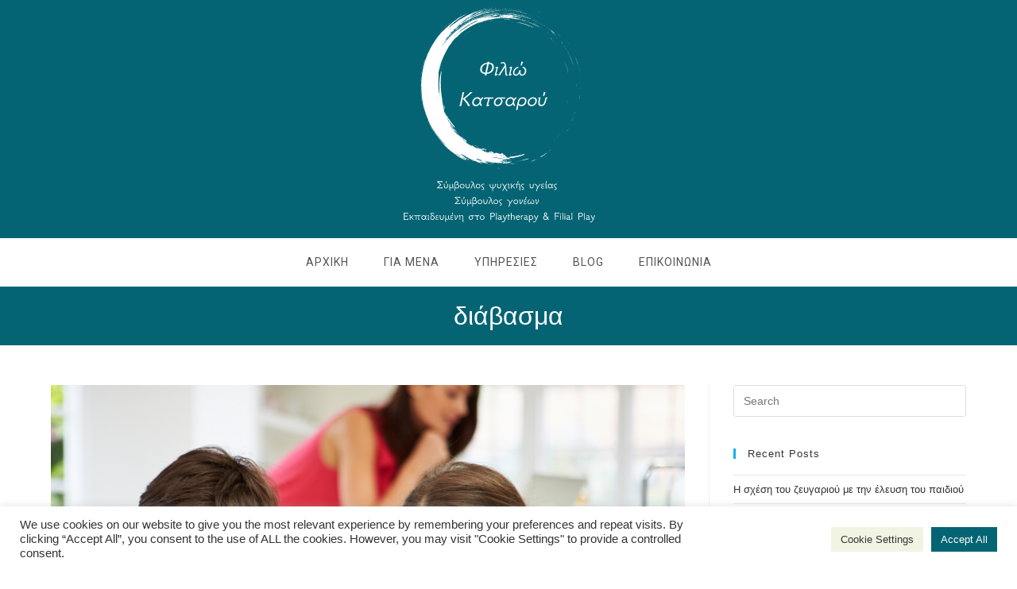

--- FILE ---
content_type: text/css
request_url: https://filiokatsarou.com/wp-content/uploads/elementor/css/post-2073.css?ver=1768968382
body_size: 69
content:
.elementor-widget-image .widget-image-caption{color:var( --e-global-color-text );font-family:var( --e-global-typography-text-font-family ), Sans-serif;font-weight:var( --e-global-typography-text-font-weight );}.elementor-2073 .elementor-element.elementor-element-291b32c img{width:24%;max-width:14%;}@media(max-width:1024px){.elementor-2073 .elementor-element.elementor-element-291b32c img{width:28%;max-width:18%;}}@media(max-width:767px){.elementor-2073 .elementor-element.elementor-element-291b32c img{width:37%;max-width:51%;}}

--- FILE ---
content_type: image/svg+xml
request_url: https://filiokatsarou.com/wp-content/uploads/2022/01/Katsarou-Filio-Logo.svg
body_size: 148765
content:
<svg xmlns="http://www.w3.org/2000/svg" width="375" viewBox="0 0 375 375" height="375" version="1.0"><defs><clipPath id="a"><path d="M 249 228 L 252 228 L 252 230 L 249 230 Z M 249 228"/></clipPath><clipPath id="b"><path d="M 201.710938 -43.707031 L 354.644531 162.214844 L 149.324219 314.703125 L -3.609375 108.78125 Z M 201.710938 -43.707031"/></clipPath><clipPath id="c"><path d="M -3.835938 108.949219 L 149.097656 314.871094 L 354.417969 162.382812 L 201.484375 -43.539062 Z M -3.835938 108.949219"/></clipPath><clipPath id="d"><path d="M 258 220 L 260 220 L 260 222 L 258 222 Z M 258 220"/></clipPath><clipPath id="e"><path d="M 201.710938 -43.707031 L 354.644531 162.214844 L 149.324219 314.703125 L -3.609375 108.78125 Z M 201.710938 -43.707031"/></clipPath><clipPath id="f"><path d="M -3.835938 108.949219 L 149.097656 314.871094 L 354.417969 162.382812 L 201.484375 -43.539062 Z M -3.835938 108.949219"/></clipPath><clipPath id="g"><path d="M 261 216 L 264 216 L 264 220 L 261 220 Z M 261 216"/></clipPath><clipPath id="h"><path d="M 201.710938 -43.707031 L 354.644531 162.214844 L 149.324219 314.703125 L -3.609375 108.78125 Z M 201.710938 -43.707031"/></clipPath><clipPath id="i"><path d="M -3.835938 108.949219 L 149.097656 314.871094 L 354.417969 162.382812 L 201.484375 -43.539062 Z M -3.835938 108.949219"/></clipPath><clipPath id="j"><path d="M 263 215 L 265 215 L 265 217 L 263 217 Z M 263 215"/></clipPath><clipPath id="k"><path d="M 201.710938 -43.707031 L 354.644531 162.214844 L 149.324219 314.703125 L -3.609375 108.78125 Z M 201.710938 -43.707031"/></clipPath><clipPath id="l"><path d="M -3.835938 108.949219 L 149.097656 314.871094 L 354.417969 162.382812 L 201.484375 -43.539062 Z M -3.835938 108.949219"/></clipPath><clipPath id="m"><path d="M 264 210 L 269 210 L 269 216 L 264 216 Z M 264 210"/></clipPath><clipPath id="n"><path d="M 201.710938 -43.707031 L 354.644531 162.214844 L 149.324219 314.703125 L -3.609375 108.78125 Z M 201.710938 -43.707031"/></clipPath><clipPath id="o"><path d="M -3.835938 108.949219 L 149.097656 314.871094 L 354.417969 162.382812 L 201.484375 -43.539062 Z M -3.835938 108.949219"/></clipPath><clipPath id="p"><path d="M 287 188 L 289 188 L 289 191 L 287 191 Z M 287 188"/></clipPath><clipPath id="q"><path d="M 201.710938 -43.707031 L 354.644531 162.214844 L 149.324219 314.703125 L -3.609375 108.78125 Z M 201.710938 -43.707031"/></clipPath><clipPath id="r"><path d="M -3.835938 108.949219 L 149.097656 314.871094 L 354.417969 162.382812 L 201.484375 -43.539062 Z M -3.835938 108.949219"/></clipPath><clipPath id="s"><path d="M 286 187 L 289 187 L 289 190 L 286 190 Z M 286 187"/></clipPath><clipPath id="t"><path d="M 201.710938 -43.707031 L 354.644531 162.214844 L 149.324219 314.703125 L -3.609375 108.78125 Z M 201.710938 -43.707031"/></clipPath><clipPath id="u"><path d="M -3.835938 108.949219 L 149.097656 314.871094 L 354.417969 162.382812 L 201.484375 -43.539062 Z M -3.835938 108.949219"/></clipPath><clipPath id="v"><path d="M 288 183 L 291 183 L 291 188 L 288 188 Z M 288 183"/></clipPath><clipPath id="w"><path d="M 201.710938 -43.707031 L 354.644531 162.214844 L 149.324219 314.703125 L -3.609375 108.78125 Z M 201.710938 -43.707031"/></clipPath><clipPath id="x"><path d="M -3.835938 108.949219 L 149.097656 314.871094 L 354.417969 162.382812 L 201.484375 -43.539062 Z M -3.835938 108.949219"/></clipPath><clipPath id="y"><path d="M 290 175 L 293 175 L 293 182 L 290 182 Z M 290 175"/></clipPath><clipPath id="z"><path d="M 201.710938 -43.707031 L 354.644531 162.214844 L 149.324219 314.703125 L -3.609375 108.78125 Z M 201.710938 -43.707031"/></clipPath><clipPath id="A"><path d="M -3.835938 108.949219 L 149.097656 314.871094 L 354.417969 162.382812 L 201.484375 -43.539062 Z M -3.835938 108.949219"/></clipPath><clipPath id="B"><path d="M 279 161 L 281 161 L 281 163 L 279 163 Z M 279 161"/></clipPath><clipPath id="C"><path d="M 201.710938 -43.707031 L 354.644531 162.214844 L 149.324219 314.703125 L -3.609375 108.78125 Z M 201.710938 -43.707031"/></clipPath><clipPath id="D"><path d="M -3.835938 108.949219 L 149.097656 314.871094 L 354.417969 162.382812 L 201.484375 -43.539062 Z M -3.835938 108.949219"/></clipPath><clipPath id="E"><path d="M 280 158 L 281 158 L 281 161 L 280 161 Z M 280 158"/></clipPath><clipPath id="F"><path d="M 201.710938 -43.707031 L 354.644531 162.214844 L 149.324219 314.703125 L -3.609375 108.78125 Z M 201.710938 -43.707031"/></clipPath><clipPath id="G"><path d="M -3.835938 108.949219 L 149.097656 314.871094 L 354.417969 162.382812 L 201.484375 -43.539062 Z M -3.835938 108.949219"/></clipPath><clipPath id="H"><path d="M 296 165 L 298 165 L 298 168 L 296 168 Z M 296 165"/></clipPath><clipPath id="I"><path d="M 201.710938 -43.707031 L 354.644531 162.214844 L 149.324219 314.703125 L -3.609375 108.78125 Z M 201.710938 -43.707031"/></clipPath><clipPath id="J"><path d="M -3.835938 108.949219 L 149.097656 314.871094 L 354.417969 162.382812 L 201.484375 -43.539062 Z M -3.835938 108.949219"/></clipPath><clipPath id="K"><path d="M 298 150 L 300 150 L 300 157 L 298 157 Z M 298 150"/></clipPath><clipPath id="L"><path d="M 201.710938 -43.707031 L 354.644531 162.214844 L 149.324219 314.703125 L -3.609375 108.78125 Z M 201.710938 -43.707031"/></clipPath><clipPath id="M"><path d="M -3.835938 108.949219 L 149.097656 314.871094 L 354.417969 162.382812 L 201.484375 -43.539062 Z M -3.835938 108.949219"/></clipPath><clipPath id="N"><path d="M 293 148 L 294 148 L 294 150 L 293 150 Z M 293 148"/></clipPath><clipPath id="O"><path d="M 201.710938 -43.707031 L 354.644531 162.214844 L 149.324219 314.703125 L -3.609375 108.78125 Z M 201.710938 -43.707031"/></clipPath><clipPath id="P"><path d="M -3.835938 108.949219 L 149.097656 314.871094 L 354.417969 162.382812 L 201.484375 -43.539062 Z M -3.835938 108.949219"/></clipPath><clipPath id="Q"><path d="M 300 141 L 301 141 L 301 144 L 300 144 Z M 300 141"/></clipPath><clipPath id="R"><path d="M 201.710938 -43.707031 L 354.644531 162.214844 L 149.324219 314.703125 L -3.609375 108.78125 Z M 201.710938 -43.707031"/></clipPath><clipPath id="S"><path d="M -3.835938 108.949219 L 149.097656 314.871094 L 354.417969 162.382812 L 201.484375 -43.539062 Z M -3.835938 108.949219"/></clipPath><clipPath id="T"><path d="M 300 138 L 301 138 L 301 142 L 300 142 Z M 300 138"/></clipPath><clipPath id="U"><path d="M 201.710938 -43.707031 L 354.644531 162.214844 L 149.324219 314.703125 L -3.609375 108.78125 Z M 201.710938 -43.707031"/></clipPath><clipPath id="V"><path d="M -3.835938 108.949219 L 149.097656 314.871094 L 354.417969 162.382812 L 201.484375 -43.539062 Z M -3.835938 108.949219"/></clipPath><clipPath id="W"><path d="M 294 132 L 295 132 L 295 136 L 294 136 Z M 294 132"/></clipPath><clipPath id="X"><path d="M 201.710938 -43.707031 L 354.644531 162.214844 L 149.324219 314.703125 L -3.609375 108.78125 Z M 201.710938 -43.707031"/></clipPath><clipPath id="Y"><path d="M -3.835938 108.949219 L 149.097656 314.871094 L 354.417969 162.382812 L 201.484375 -43.539062 Z M -3.835938 108.949219"/></clipPath><clipPath id="Z"><path d="M 292 130 L 293 130 L 293 133 L 292 133 Z M 292 130"/></clipPath><clipPath id="aa"><path d="M 201.710938 -43.707031 L 354.644531 162.214844 L 149.324219 314.703125 L -3.609375 108.78125 Z M 201.710938 -43.707031"/></clipPath><clipPath id="ab"><path d="M -3.835938 108.949219 L 149.097656 314.871094 L 354.417969 162.382812 L 201.484375 -43.539062 Z M -3.835938 108.949219"/></clipPath><clipPath id="ac"><path d="M 301 124 L 302 124 L 302 126 L 301 126 Z M 301 124"/></clipPath><clipPath id="ad"><path d="M 201.710938 -43.707031 L 354.644531 162.214844 L 149.324219 314.703125 L -3.609375 108.78125 Z M 201.710938 -43.707031"/></clipPath><clipPath id="ae"><path d="M -3.835938 108.949219 L 149.097656 314.871094 L 354.417969 162.382812 L 201.484375 -43.539062 Z M -3.835938 108.949219"/></clipPath><clipPath id="af"><path d="M 299 119 L 300 119 L 300 122 L 299 122 Z M 299 119"/></clipPath><clipPath id="ag"><path d="M 201.710938 -43.707031 L 354.644531 162.214844 L 149.324219 314.703125 L -3.609375 108.78125 Z M 201.710938 -43.707031"/></clipPath><clipPath id="ah"><path d="M -3.835938 108.949219 L 149.097656 314.871094 L 354.417969 162.382812 L 201.484375 -43.539062 Z M -3.835938 108.949219"/></clipPath><clipPath id="ai"><path d="M 276 99 L 282 99 L 282 116 L 276 116 Z M 276 99"/></clipPath><clipPath id="aj"><path d="M 201.710938 -43.707031 L 354.644531 162.214844 L 149.324219 314.703125 L -3.609375 108.78125 Z M 201.710938 -43.707031"/></clipPath><clipPath id="ak"><path d="M -3.835938 108.949219 L 149.097656 314.871094 L 354.417969 162.382812 L 201.484375 -43.539062 Z M -3.835938 108.949219"/></clipPath><clipPath id="al"><path d="M 292 113 L 293 113 L 293 116 L 292 116 Z M 292 113"/></clipPath><clipPath id="am"><path d="M 201.710938 -43.707031 L 354.644531 162.214844 L 149.324219 314.703125 L -3.609375 108.78125 Z M 201.710938 -43.707031"/></clipPath><clipPath id="an"><path d="M -3.835938 108.949219 L 149.097656 314.871094 L 354.417969 162.382812 L 201.484375 -43.539062 Z M -3.835938 108.949219"/></clipPath><clipPath id="ao"><path d="M 299 113 L 301 113 L 301 116 L 299 116 Z M 299 113"/></clipPath><clipPath id="ap"><path d="M 201.710938 -43.707031 L 354.644531 162.214844 L 149.324219 314.703125 L -3.609375 108.78125 Z M 201.710938 -43.707031"/></clipPath><clipPath id="aq"><path d="M -3.835938 108.949219 L 149.097656 314.871094 L 354.417969 162.382812 L 201.484375 -43.539062 Z M -3.835938 108.949219"/></clipPath><clipPath id="ar"><path d="M 292 88 L 300 88 L 300 113 L 292 113 Z M 292 88"/></clipPath><clipPath id="as"><path d="M 201.710938 -43.707031 L 354.644531 162.214844 L 149.324219 314.703125 L -3.609375 108.78125 Z M 201.710938 -43.707031"/></clipPath><clipPath id="at"><path d="M -3.835938 108.949219 L 149.097656 314.871094 L 354.417969 162.382812 L 201.484375 -43.539062 Z M -3.835938 108.949219"/></clipPath><clipPath id="au"><path d="M 281 83 L 290 83 L 290 103 L 281 103 Z M 281 83"/></clipPath><clipPath id="av"><path d="M 201.710938 -43.707031 L 354.644531 162.214844 L 149.324219 314.703125 L -3.609375 108.78125 Z M 201.710938 -43.707031"/></clipPath><clipPath id="aw"><path d="M -3.835938 108.949219 L 149.097656 314.871094 L 354.417969 162.382812 L 201.484375 -43.539062 Z M -3.835938 108.949219"/></clipPath><clipPath id="ax"><path d="M 276 98 L 277 98 L 277 100 L 276 100 Z M 276 98"/></clipPath><clipPath id="ay"><path d="M 201.710938 -43.707031 L 354.644531 162.214844 L 149.324219 314.703125 L -3.609375 108.78125 Z M 201.710938 -43.707031"/></clipPath><clipPath id="az"><path d="M -3.835938 108.949219 L 149.097656 314.871094 L 354.417969 162.382812 L 201.484375 -43.539062 Z M -3.835938 108.949219"/></clipPath><clipPath id="aA"><path d="M 287 98 L 288 98 L 288 100 L 287 100 Z M 287 98"/></clipPath><clipPath id="aB"><path d="M 201.710938 -43.707031 L 354.644531 162.214844 L 149.324219 314.703125 L -3.609375 108.78125 Z M 201.710938 -43.707031"/></clipPath><clipPath id="aC"><path d="M -3.835938 108.949219 L 149.097656 314.871094 L 354.417969 162.382812 L 201.484375 -43.539062 Z M -3.835938 108.949219"/></clipPath><clipPath id="aD"><path d="M 285 92 L 287 92 L 287 95 L 285 95 Z M 285 92"/></clipPath><clipPath id="aE"><path d="M 201.710938 -43.707031 L 354.644531 162.214844 L 149.324219 314.703125 L -3.609375 108.78125 Z M 201.710938 -43.707031"/></clipPath><clipPath id="aF"><path d="M -3.835938 108.949219 L 149.097656 314.871094 L 354.417969 162.382812 L 201.484375 -43.539062 Z M -3.835938 108.949219"/></clipPath><clipPath id="aG"><path d="M 280 81 L 282 81 L 282 84 L 280 84 Z M 280 81"/></clipPath><clipPath id="aH"><path d="M 201.710938 -43.707031 L 354.644531 162.214844 L 149.324219 314.703125 L -3.609375 108.78125 Z M 201.710938 -43.707031"/></clipPath><clipPath id="aI"><path d="M -3.835938 108.949219 L 149.097656 314.871094 L 354.417969 162.382812 L 201.484375 -43.539062 Z M -3.835938 108.949219"/></clipPath><clipPath id="aJ"><path d="M 281 80 L 284 80 L 284 84 L 281 84 Z M 281 80"/></clipPath><clipPath id="aK"><path d="M 201.710938 -43.707031 L 354.644531 162.214844 L 149.324219 314.703125 L -3.609375 108.78125 Z M 201.710938 -43.707031"/></clipPath><clipPath id="aL"><path d="M -3.835938 108.949219 L 149.097656 314.871094 L 354.417969 162.382812 L 201.484375 -43.539062 Z M -3.835938 108.949219"/></clipPath><clipPath id="aM"><path d="M 269 82 L 271 82 L 271 84 L 269 84 Z M 269 82"/></clipPath><clipPath id="aN"><path d="M 201.710938 -43.707031 L 354.644531 162.214844 L 149.324219 314.703125 L -3.609375 108.78125 Z M 201.710938 -43.707031"/></clipPath><clipPath id="aO"><path d="M -3.835938 108.949219 L 149.097656 314.871094 L 354.417969 162.382812 L 201.484375 -43.539062 Z M -3.835938 108.949219"/></clipPath><clipPath id="aP"><path d="M 293 79 L 295 79 L 295 82 L 293 82 Z M 293 79"/></clipPath><clipPath id="aQ"><path d="M 201.710938 -43.707031 L 354.644531 162.214844 L 149.324219 314.703125 L -3.609375 108.78125 Z M 201.710938 -43.707031"/></clipPath><clipPath id="aR"><path d="M -3.835938 108.949219 L 149.097656 314.871094 L 354.417969 162.382812 L 201.484375 -43.539062 Z M -3.835938 108.949219"/></clipPath><clipPath id="aS"><path d="M 279 78 L 281 78 L 281 81 L 279 81 Z M 279 78"/></clipPath><clipPath id="aT"><path d="M 201.710938 -43.707031 L 354.644531 162.214844 L 149.324219 314.703125 L -3.609375 108.78125 Z M 201.710938 -43.707031"/></clipPath><clipPath id="aU"><path d="M -3.835938 108.949219 L 149.097656 314.871094 L 354.417969 162.382812 L 201.484375 -43.539062 Z M -3.835938 108.949219"/></clipPath><clipPath id="aV"><path d="M 274 71 L 277 71 L 277 75 L 274 75 Z M 274 71"/></clipPath><clipPath id="aW"><path d="M 201.710938 -43.707031 L 354.644531 162.214844 L 149.324219 314.703125 L -3.609375 108.78125 Z M 201.710938 -43.707031"/></clipPath><clipPath id="aX"><path d="M -3.835938 108.949219 L 149.097656 314.871094 L 354.417969 162.382812 L 201.484375 -43.539062 Z M -3.835938 108.949219"/></clipPath><clipPath id="aY"><path d="M 273 72 L 275 72 L 275 74 L 273 74 Z M 273 72"/></clipPath><clipPath id="aZ"><path d="M 201.710938 -43.707031 L 354.644531 162.214844 L 149.324219 314.703125 L -3.609375 108.78125 Z M 201.710938 -43.707031"/></clipPath><clipPath id="ba"><path d="M -3.835938 108.949219 L 149.097656 314.871094 L 354.417969 162.382812 L 201.484375 -43.539062 Z M -3.835938 108.949219"/></clipPath><clipPath id="bb"><path d="M 272 69 L 273 69 L 273 71 L 272 71 Z M 272 69"/></clipPath><clipPath id="bc"><path d="M 201.710938 -43.707031 L 354.644531 162.214844 L 149.324219 314.703125 L -3.609375 108.78125 Z M 201.710938 -43.707031"/></clipPath><clipPath id="bd"><path d="M -3.835938 108.949219 L 149.097656 314.871094 L 354.417969 162.382812 L 201.484375 -43.539062 Z M -3.835938 108.949219"/></clipPath><clipPath id="be"><path d="M 269 65 L 274 65 L 274 71 L 269 71 Z M 269 65"/></clipPath><clipPath id="bf"><path d="M 201.710938 -43.707031 L 354.644531 162.214844 L 149.324219 314.703125 L -3.609375 108.78125 Z M 201.710938 -43.707031"/></clipPath><clipPath id="bg"><path d="M -3.835938 108.949219 L 149.097656 314.871094 L 354.417969 162.382812 L 201.484375 -43.539062 Z M -3.835938 108.949219"/></clipPath><clipPath id="bh"><path d="M 271 65 L 273 65 L 273 67 L 271 67 Z M 271 65"/></clipPath><clipPath id="bi"><path d="M 201.710938 -43.707031 L 354.644531 162.214844 L 149.324219 314.703125 L -3.609375 108.78125 Z M 201.710938 -43.707031"/></clipPath><clipPath id="bj"><path d="M -3.835938 108.949219 L 149.097656 314.871094 L 354.417969 162.382812 L 201.484375 -43.539062 Z M -3.835938 108.949219"/></clipPath><clipPath id="bk"><path d="M 269 65 L 272 65 L 272 67 L 269 67 Z M 269 65"/></clipPath><clipPath id="bl"><path d="M 201.710938 -43.707031 L 354.644531 162.214844 L 149.324219 314.703125 L -3.609375 108.78125 Z M 201.710938 -43.707031"/></clipPath><clipPath id="bm"><path d="M -3.835938 108.949219 L 149.097656 314.871094 L 354.417969 162.382812 L 201.484375 -43.539062 Z M -3.835938 108.949219"/></clipPath><clipPath id="bn"><path d="M 266 63 L 268 63 L 268 66 L 266 66 Z M 266 63"/></clipPath><clipPath id="bo"><path d="M 201.710938 -43.707031 L 354.644531 162.214844 L 149.324219 314.703125 L -3.609375 108.78125 Z M 201.710938 -43.707031"/></clipPath><clipPath id="bp"><path d="M -3.835938 108.949219 L 149.097656 314.871094 L 354.417969 162.382812 L 201.484375 -43.539062 Z M -3.835938 108.949219"/></clipPath><clipPath id="bq"><path d="M 258 65 L 261 65 L 261 67 L 258 67 Z M 258 65"/></clipPath><clipPath id="br"><path d="M 201.710938 -43.707031 L 354.644531 162.214844 L 149.324219 314.703125 L -3.609375 108.78125 Z M 201.710938 -43.707031"/></clipPath><clipPath id="bs"><path d="M -3.835938 108.949219 L 149.097656 314.871094 L 354.417969 162.382812 L 201.484375 -43.539062 Z M -3.835938 108.949219"/></clipPath><clipPath id="bt"><path d="M 267 62 L 269 62 L 269 64 L 267 64 Z M 267 62"/></clipPath><clipPath id="bu"><path d="M 201.710938 -43.707031 L 354.644531 162.214844 L 149.324219 314.703125 L -3.609375 108.78125 Z M 201.710938 -43.707031"/></clipPath><clipPath id="bv"><path d="M -3.835938 108.949219 L 149.097656 314.871094 L 354.417969 162.382812 L 201.484375 -43.539062 Z M -3.835938 108.949219"/></clipPath><clipPath id="bw"><path d="M 257 63 L 259 63 L 259 66 L 257 66 Z M 257 63"/></clipPath><clipPath id="bx"><path d="M 201.710938 -43.707031 L 354.644531 162.214844 L 149.324219 314.703125 L -3.609375 108.78125 Z M 201.710938 -43.707031"/></clipPath><clipPath id="by"><path d="M -3.835938 108.949219 L 149.097656 314.871094 L 354.417969 162.382812 L 201.484375 -43.539062 Z M -3.835938 108.949219"/></clipPath><clipPath id="bz"><path d="M 251 57 L 257 57 L 257 64 L 251 64 Z M 251 57"/></clipPath><clipPath id="bA"><path d="M 201.710938 -43.707031 L 354.644531 162.214844 L 149.324219 314.703125 L -3.609375 108.78125 Z M 201.710938 -43.707031"/></clipPath><clipPath id="bB"><path d="M -3.835938 108.949219 L 149.097656 314.871094 L 354.417969 162.382812 L 201.484375 -43.539062 Z M -3.835938 108.949219"/></clipPath><clipPath id="bC"><path d="M 262 58 L 264 58 L 264 61 L 262 61 Z M 262 58"/></clipPath><clipPath id="bD"><path d="M 201.710938 -43.707031 L 354.644531 162.214844 L 149.324219 314.703125 L -3.609375 108.78125 Z M 201.710938 -43.707031"/></clipPath><clipPath id="bE"><path d="M -3.835938 108.949219 L 149.097656 314.871094 L 354.417969 162.382812 L 201.484375 -43.539062 Z M -3.835938 108.949219"/></clipPath><clipPath id="bF"><path d="M 267 55 L 270 55 L 270 58 L 267 58 Z M 267 55"/></clipPath><clipPath id="bG"><path d="M 201.710938 -43.707031 L 354.644531 162.214844 L 149.324219 314.703125 L -3.609375 108.78125 Z M 201.710938 -43.707031"/></clipPath><clipPath id="bH"><path d="M -3.835938 108.949219 L 149.097656 314.871094 L 354.417969 162.382812 L 201.484375 -43.539062 Z M -3.835938 108.949219"/></clipPath><clipPath id="bI"><path d="M 261 57 L 263 57 L 263 59 L 261 59 Z M 261 57"/></clipPath><clipPath id="bJ"><path d="M 201.710938 -43.707031 L 354.644531 162.214844 L 149.324219 314.703125 L -3.609375 108.78125 Z M 201.710938 -43.707031"/></clipPath><clipPath id="bK"><path d="M -3.835938 108.949219 L 149.097656 314.871094 L 354.417969 162.382812 L 201.484375 -43.539062 Z M -3.835938 108.949219"/></clipPath><clipPath id="bL"><path d="M 248 57 L 253 57 L 253 62 L 248 62 Z M 248 57"/></clipPath><clipPath id="bM"><path d="M 201.710938 -43.707031 L 354.644531 162.214844 L 149.324219 314.703125 L -3.609375 108.78125 Z M 201.710938 -43.707031"/></clipPath><clipPath id="bN"><path d="M -3.835938 108.949219 L 149.097656 314.871094 L 354.417969 162.382812 L 201.484375 -43.539062 Z M -3.835938 108.949219"/></clipPath><clipPath id="bO"><path d="M 261 54 L 263 54 L 263 56 L 261 56 Z M 261 54"/></clipPath><clipPath id="bP"><path d="M 201.710938 -43.707031 L 354.644531 162.214844 L 149.324219 314.703125 L -3.609375 108.78125 Z M 201.710938 -43.707031"/></clipPath><clipPath id="bQ"><path d="M -3.835938 108.949219 L 149.097656 314.871094 L 354.417969 162.382812 L 201.484375 -43.539062 Z M -3.835938 108.949219"/></clipPath><clipPath id="bR"><path d="M 258 54 L 260 54 L 260 56 L 258 56 Z M 258 54"/></clipPath><clipPath id="bS"><path d="M 201.710938 -43.707031 L 354.644531 162.214844 L 149.324219 314.703125 L -3.609375 108.78125 Z M 201.710938 -43.707031"/></clipPath><clipPath id="bT"><path d="M -3.835938 108.949219 L 149.097656 314.871094 L 354.417969 162.382812 L 201.484375 -43.539062 Z M -3.835938 108.949219"/></clipPath><clipPath id="bU"><path d="M 260 53 L 262 53 L 262 55 L 260 55 Z M 260 53"/></clipPath><clipPath id="bV"><path d="M 201.710938 -43.707031 L 354.644531 162.214844 L 149.324219 314.703125 L -3.609375 108.78125 Z M 201.710938 -43.707031"/></clipPath><clipPath id="bW"><path d="M -3.835938 108.949219 L 149.097656 314.871094 L 354.417969 162.382812 L 201.484375 -43.539062 Z M -3.835938 108.949219"/></clipPath><clipPath id="bX"><path d="M 261 52 L 263 52 L 263 54 L 261 54 Z M 261 52"/></clipPath><clipPath id="bY"><path d="M 201.710938 -43.707031 L 354.644531 162.214844 L 149.324219 314.703125 L -3.609375 108.78125 Z M 201.710938 -43.707031"/></clipPath><clipPath id="bZ"><path d="M -3.835938 108.949219 L 149.097656 314.871094 L 354.417969 162.382812 L 201.484375 -43.539062 Z M -3.835938 108.949219"/></clipPath><clipPath id="ca"><path d="M 256 48 L 258 48 L 258 50 L 256 50 Z M 256 48"/></clipPath><clipPath id="cb"><path d="M 201.710938 -43.707031 L 354.644531 162.214844 L 149.324219 314.703125 L -3.609375 108.78125 Z M 201.710938 -43.707031"/></clipPath><clipPath id="cc"><path d="M -3.835938 108.949219 L 149.097656 314.871094 L 354.417969 162.382812 L 201.484375 -43.539062 Z M -3.835938 108.949219"/></clipPath><clipPath id="cd"><path d="M 256 49 L 258 49 L 258 50 L 256 50 Z M 256 49"/></clipPath><clipPath id="ce"><path d="M 201.710938 -43.707031 L 354.644531 162.214844 L 149.324219 314.703125 L -3.609375 108.78125 Z M 201.710938 -43.707031"/></clipPath><clipPath id="cf"><path d="M -3.835938 108.949219 L 149.097656 314.871094 L 354.417969 162.382812 L 201.484375 -43.539062 Z M -3.835938 108.949219"/></clipPath><clipPath id="cg"><path d="M 248 51 L 250 51 L 250 53 L 248 53 Z M 248 51"/></clipPath><clipPath id="ch"><path d="M 201.710938 -43.707031 L 354.644531 162.214844 L 149.324219 314.703125 L -3.609375 108.78125 Z M 201.710938 -43.707031"/></clipPath><clipPath id="ci"><path d="M -3.835938 108.949219 L 149.097656 314.871094 L 354.417969 162.382812 L 201.484375 -43.539062 Z M -3.835938 108.949219"/></clipPath><clipPath id="cj"><path d="M 254 46 L 257 46 L 257 49 L 254 49 Z M 254 46"/></clipPath><clipPath id="ck"><path d="M 201.710938 -43.707031 L 354.644531 162.214844 L 149.324219 314.703125 L -3.609375 108.78125 Z M 201.710938 -43.707031"/></clipPath><clipPath id="cl"><path d="M -3.835938 108.949219 L 149.097656 314.871094 L 354.417969 162.382812 L 201.484375 -43.539062 Z M -3.835938 108.949219"/></clipPath><clipPath id="cm"><path d="M 252 47 L 255 47 L 255 49 L 252 49 Z M 252 47"/></clipPath><clipPath id="cn"><path d="M 201.710938 -43.707031 L 354.644531 162.214844 L 149.324219 314.703125 L -3.609375 108.78125 Z M 201.710938 -43.707031"/></clipPath><clipPath id="co"><path d="M -3.835938 108.949219 L 149.097656 314.871094 L 354.417969 162.382812 L 201.484375 -43.539062 Z M -3.835938 108.949219"/></clipPath><clipPath id="cp"><path d="M 242 53 L 244 53 L 244 55 L 242 55 Z M 242 53"/></clipPath><clipPath id="cq"><path d="M 201.710938 -43.707031 L 354.644531 162.214844 L 149.324219 314.703125 L -3.609375 108.78125 Z M 201.710938 -43.707031"/></clipPath><clipPath id="cr"><path d="M -3.835938 108.949219 L 149.097656 314.871094 L 354.417969 162.382812 L 201.484375 -43.539062 Z M -3.835938 108.949219"/></clipPath><clipPath id="cs"><path d="M 245 42 L 247 42 L 247 43 L 245 43 Z M 245 42"/></clipPath><clipPath id="ct"><path d="M 201.710938 -43.707031 L 354.644531 162.214844 L 149.324219 314.703125 L -3.609375 108.78125 Z M 201.710938 -43.707031"/></clipPath><clipPath id="cu"><path d="M -3.835938 108.949219 L 149.097656 314.871094 L 354.417969 162.382812 L 201.484375 -43.539062 Z M -3.835938 108.949219"/></clipPath><clipPath id="cv"><path d="M 241 38 L 247 38 L 247 43 L 241 43 Z M 241 38"/></clipPath><clipPath id="cw"><path d="M 201.710938 -43.707031 L 354.644531 162.214844 L 149.324219 314.703125 L -3.609375 108.78125 Z M 201.710938 -43.707031"/></clipPath><clipPath id="cx"><path d="M -3.835938 108.949219 L 149.097656 314.871094 L 354.417969 162.382812 L 201.484375 -43.539062 Z M -3.835938 108.949219"/></clipPath><clipPath id="cy"><path d="M 238 37 L 242 37 L 242 39 L 238 39 Z M 238 37"/></clipPath><clipPath id="cz"><path d="M 201.710938 -43.707031 L 354.644531 162.214844 L 149.324219 314.703125 L -3.609375 108.78125 Z M 201.710938 -43.707031"/></clipPath><clipPath id="cA"><path d="M -3.835938 108.949219 L 149.097656 314.871094 L 354.417969 162.382812 L 201.484375 -43.539062 Z M -3.835938 108.949219"/></clipPath><clipPath id="cB"><path d="M 245 31 L 248 31 L 248 33 L 245 33 Z M 245 31"/></clipPath><clipPath id="cC"><path d="M 201.710938 -43.707031 L 354.644531 162.214844 L 149.324219 314.703125 L -3.609375 108.78125 Z M 201.710938 -43.707031"/></clipPath><clipPath id="cD"><path d="M -3.835938 108.949219 L 149.097656 314.871094 L 354.417969 162.382812 L 201.484375 -43.539062 Z M -3.835938 108.949219"/></clipPath><clipPath id="cE"><path d="M 233 35 L 237 35 L 237 38 L 233 38 Z M 233 35"/></clipPath><clipPath id="cF"><path d="M 201.710938 -43.707031 L 354.644531 162.214844 L 149.324219 314.703125 L -3.609375 108.78125 Z M 201.710938 -43.707031"/></clipPath><clipPath id="cG"><path d="M -3.835938 108.949219 L 149.097656 314.871094 L 354.417969 162.382812 L 201.484375 -43.539062 Z M -3.835938 108.949219"/></clipPath><clipPath id="cH"><path d="M 236 34 L 238 34 L 238 35 L 236 35 Z M 236 34"/></clipPath><clipPath id="cI"><path d="M 201.710938 -43.707031 L 354.644531 162.214844 L 149.324219 314.703125 L -3.609375 108.78125 Z M 201.710938 -43.707031"/></clipPath><clipPath id="cJ"><path d="M -3.835938 108.949219 L 149.097656 314.871094 L 354.417969 162.382812 L 201.484375 -43.539062 Z M -3.835938 108.949219"/></clipPath><clipPath id="cK"><path d="M 230 36 L 232 36 L 232 38 L 230 38 Z M 230 36"/></clipPath><clipPath id="cL"><path d="M 201.710938 -43.707031 L 354.644531 162.214844 L 149.324219 314.703125 L -3.609375 108.78125 Z M 201.710938 -43.707031"/></clipPath><clipPath id="cM"><path d="M -3.835938 108.949219 L 149.097656 314.871094 L 354.417969 162.382812 L 201.484375 -43.539062 Z M -3.835938 108.949219"/></clipPath><clipPath id="cN"><path d="M 232 34 L 235 34 L 235 36 L 232 36 Z M 232 34"/></clipPath><clipPath id="cO"><path d="M 201.710938 -43.707031 L 354.644531 162.214844 L 149.324219 314.703125 L -3.609375 108.78125 Z M 201.710938 -43.707031"/></clipPath><clipPath id="cP"><path d="M -3.835938 108.949219 L 149.097656 314.871094 L 354.417969 162.382812 L 201.484375 -43.539062 Z M -3.835938 108.949219"/></clipPath><clipPath id="cQ"><path d="M 238 28 L 242 28 L 242 30 L 238 30 Z M 238 28"/></clipPath><clipPath id="cR"><path d="M 201.710938 -43.707031 L 354.644531 162.214844 L 149.324219 314.703125 L -3.609375 108.78125 Z M 201.710938 -43.707031"/></clipPath><clipPath id="cS"><path d="M -3.835938 108.949219 L 149.097656 314.871094 L 354.417969 162.382812 L 201.484375 -43.539062 Z M -3.835938 108.949219"/></clipPath><clipPath id="cT"><path d="M 227 34 L 230 34 L 230 37 L 227 37 Z M 227 34"/></clipPath><clipPath id="cU"><path d="M 201.710938 -43.707031 L 354.644531 162.214844 L 149.324219 314.703125 L -3.609375 108.78125 Z M 201.710938 -43.707031"/></clipPath><clipPath id="cV"><path d="M -3.835938 108.949219 L 149.097656 314.871094 L 354.417969 162.382812 L 201.484375 -43.539062 Z M -3.835938 108.949219"/></clipPath><clipPath id="cW"><path d="M 229 33 L 233 33 L 233 35 L 229 35 Z M 229 33"/></clipPath><clipPath id="cX"><path d="M 201.710938 -43.707031 L 354.644531 162.214844 L 149.324219 314.703125 L -3.609375 108.78125 Z M 201.710938 -43.707031"/></clipPath><clipPath id="cY"><path d="M -3.835938 108.949219 L 149.097656 314.871094 L 354.417969 162.382812 L 201.484375 -43.539062 Z M -3.835938 108.949219"/></clipPath><clipPath id="cZ"><path d="M 229 32 L 232 32 L 232 35 L 229 35 Z M 229 32"/></clipPath><clipPath id="da"><path d="M 201.710938 -43.707031 L 354.644531 162.214844 L 149.324219 314.703125 L -3.609375 108.78125 Z M 201.710938 -43.707031"/></clipPath><clipPath id="db"><path d="M -3.835938 108.949219 L 149.097656 314.871094 L 354.417969 162.382812 L 201.484375 -43.539062 Z M -3.835938 108.949219"/></clipPath><clipPath id="dc"><path d="M 229 32 L 233 32 L 233 34 L 229 34 Z M 229 32"/></clipPath><clipPath id="dd"><path d="M 201.710938 -43.707031 L 354.644531 162.214844 L 149.324219 314.703125 L -3.609375 108.78125 Z M 201.710938 -43.707031"/></clipPath><clipPath id="de"><path d="M -3.835938 108.949219 L 149.097656 314.871094 L 354.417969 162.382812 L 201.484375 -43.539062 Z M -3.835938 108.949219"/></clipPath><clipPath id="df"><path d="M 235 27 L 237 27 L 237 29 L 235 29 Z M 235 27"/></clipPath><clipPath id="dg"><path d="M 201.710938 -43.707031 L 354.644531 162.214844 L 149.324219 314.703125 L -3.609375 108.78125 Z M 201.710938 -43.707031"/></clipPath><clipPath id="dh"><path d="M -3.835938 108.949219 L 149.097656 314.871094 L 354.417969 162.382812 L 201.484375 -43.539062 Z M -3.835938 108.949219"/></clipPath><clipPath id="di"><path d="M 233 25 L 236 25 L 236 27 L 233 27 Z M 233 25"/></clipPath><clipPath id="dj"><path d="M 201.710938 -43.707031 L 354.644531 162.214844 L 149.324219 314.703125 L -3.609375 108.78125 Z M 201.710938 -43.707031"/></clipPath><clipPath id="dk"><path d="M -3.835938 108.949219 L 149.097656 314.871094 L 354.417969 162.382812 L 201.484375 -43.539062 Z M -3.835938 108.949219"/></clipPath><clipPath id="dl"><path d="M 222 35 L 224 35 L 224 36 L 222 36 Z M 222 35"/></clipPath><clipPath id="dm"><path d="M 201.710938 -43.707031 L 354.644531 162.214844 L 149.324219 314.703125 L -3.609375 108.78125 Z M 201.710938 -43.707031"/></clipPath><clipPath id="dn"><path d="M -3.835938 108.949219 L 149.097656 314.871094 L 354.417969 162.382812 L 201.484375 -43.539062 Z M -3.835938 108.949219"/></clipPath><clipPath id="do"><path d="M 227 29 L 229 29 L 229 31 L 227 31 Z M 227 29"/></clipPath><clipPath id="dp"><path d="M 201.710938 -43.707031 L 354.644531 162.214844 L 149.324219 314.703125 L -3.609375 108.78125 Z M 201.710938 -43.707031"/></clipPath><clipPath id="dq"><path d="M -3.835938 108.949219 L 149.097656 314.871094 L 354.417969 162.382812 L 201.484375 -43.539062 Z M -3.835938 108.949219"/></clipPath><clipPath id="dr"><path d="M 223 30 L 226 30 L 226 32 L 223 32 Z M 223 30"/></clipPath><clipPath id="ds"><path d="M 201.710938 -43.707031 L 354.644531 162.214844 L 149.324219 314.703125 L -3.609375 108.78125 Z M 201.710938 -43.707031"/></clipPath><clipPath id="dt"><path d="M -3.835938 108.949219 L 149.097656 314.871094 L 354.417969 162.382812 L 201.484375 -43.539062 Z M -3.835938 108.949219"/></clipPath><clipPath id="du"><path d="M 233 18 L 238 18 L 238 21 L 233 21 Z M 233 18"/></clipPath><clipPath id="dv"><path d="M 201.710938 -43.707031 L 354.644531 162.214844 L 149.324219 314.703125 L -3.609375 108.78125 Z M 201.710938 -43.707031"/></clipPath><clipPath id="dw"><path d="M -3.835938 108.949219 L 149.097656 314.871094 L 354.417969 162.382812 L 201.484375 -43.539062 Z M -3.835938 108.949219"/></clipPath><clipPath id="dx"><path d="M 214 39 L 216 39 L 216 40 L 214 40 Z M 214 39"/></clipPath><clipPath id="dy"><path d="M 201.710938 -43.707031 L 354.644531 162.214844 L 149.324219 314.703125 L -3.609375 108.78125 Z M 201.710938 -43.707031"/></clipPath><clipPath id="dz"><path d="M -3.835938 108.949219 L 149.097656 314.871094 L 354.417969 162.382812 L 201.484375 -43.539062 Z M -3.835938 108.949219"/></clipPath><clipPath id="dA"><path d="M 220 26 L 225 26 L 225 29 L 220 29 Z M 220 26"/></clipPath><clipPath id="dB"><path d="M 201.710938 -43.707031 L 354.644531 162.214844 L 149.324219 314.703125 L -3.609375 108.78125 Z M 201.710938 -43.707031"/></clipPath><clipPath id="dC"><path d="M -3.835938 108.949219 L 149.097656 314.871094 L 354.417969 162.382812 L 201.484375 -43.539062 Z M -3.835938 108.949219"/></clipPath><clipPath id="dD"><path d="M 218 31 L 220 31 L 220 33 L 218 33 Z M 218 31"/></clipPath><clipPath id="dE"><path d="M 201.710938 -43.707031 L 354.644531 162.214844 L 149.324219 314.703125 L -3.609375 108.78125 Z M 201.710938 -43.707031"/></clipPath><clipPath id="dF"><path d="M -3.835938 108.949219 L 149.097656 314.871094 L 354.417969 162.382812 L 201.484375 -43.539062 Z M -3.835938 108.949219"/></clipPath><clipPath id="dG"><path d="M 221 27 L 223 27 L 223 28 L 221 28 Z M 221 27"/></clipPath><clipPath id="dH"><path d="M 201.710938 -43.707031 L 354.644531 162.214844 L 149.324219 314.703125 L -3.609375 108.78125 Z M 201.710938 -43.707031"/></clipPath><clipPath id="dI"><path d="M -3.835938 108.949219 L 149.097656 314.871094 L 354.417969 162.382812 L 201.484375 -43.539062 Z M -3.835938 108.949219"/></clipPath><clipPath id="dJ"><path d="M 224 21 L 227 21 L 227 23 L 224 23 Z M 224 21"/></clipPath><clipPath id="dK"><path d="M 201.710938 -43.707031 L 354.644531 162.214844 L 149.324219 314.703125 L -3.609375 108.78125 Z M 201.710938 -43.707031"/></clipPath><clipPath id="dL"><path d="M -3.835938 108.949219 L 149.097656 314.871094 L 354.417969 162.382812 L 201.484375 -43.539062 Z M -3.835938 108.949219"/></clipPath><clipPath id="dM"><path d="M 217 25 L 220 25 L 220 27 L 217 27 Z M 217 25"/></clipPath><clipPath id="dN"><path d="M 201.710938 -43.707031 L 354.644531 162.214844 L 149.324219 314.703125 L -3.609375 108.78125 Z M 201.710938 -43.707031"/></clipPath><clipPath id="dO"><path d="M -3.835938 108.949219 L 149.097656 314.871094 L 354.417969 162.382812 L 201.484375 -43.539062 Z M -3.835938 108.949219"/></clipPath><clipPath id="dP"><path d="M 208 34 L 210 34 L 210 35 L 208 35 Z M 208 34"/></clipPath><clipPath id="dQ"><path d="M 201.710938 -43.707031 L 354.644531 162.214844 L 149.324219 314.703125 L -3.609375 108.78125 Z M 201.710938 -43.707031"/></clipPath><clipPath id="dR"><path d="M -3.835938 108.949219 L 149.097656 314.871094 L 354.417969 162.382812 L 201.484375 -43.539062 Z M -3.835938 108.949219"/></clipPath><clipPath id="dS"><path d="M 217 20 L 219 20 L 219 22 L 217 22 Z M 217 20"/></clipPath><clipPath id="dT"><path d="M 201.710938 -43.707031 L 354.644531 162.214844 L 149.324219 314.703125 L -3.609375 108.78125 Z M 201.710938 -43.707031"/></clipPath><clipPath id="dU"><path d="M -3.835938 108.949219 L 149.097656 314.871094 L 354.417969 162.382812 L 201.484375 -43.539062 Z M -3.835938 108.949219"/></clipPath><clipPath id="dV"><path d="M 210 27 L 213 27 L 213 28 L 210 28 Z M 210 27"/></clipPath><clipPath id="dW"><path d="M 201.710938 -43.707031 L 354.644531 162.214844 L 149.324219 314.703125 L -3.609375 108.78125 Z M 201.710938 -43.707031"/></clipPath><clipPath id="dX"><path d="M -3.835938 108.949219 L 149.097656 314.871094 L 354.417969 162.382812 L 201.484375 -43.539062 Z M -3.835938 108.949219"/></clipPath><clipPath id="dY"><path d="M 211 23 L 215 23 L 215 25 L 211 25 Z M 211 23"/></clipPath><clipPath id="dZ"><path d="M 201.710938 -43.707031 L 354.644531 162.214844 L 149.324219 314.703125 L -3.609375 108.78125 Z M 201.710938 -43.707031"/></clipPath><clipPath id="ea"><path d="M -3.835938 108.949219 L 149.097656 314.871094 L 354.417969 162.382812 L 201.484375 -43.539062 Z M -3.835938 108.949219"/></clipPath><clipPath id="eb"><path d="M 205 31 L 208 31 L 208 32 L 205 32 Z M 205 31"/></clipPath><clipPath id="ec"><path d="M 201.710938 -43.707031 L 354.644531 162.214844 L 149.324219 314.703125 L -3.609375 108.78125 Z M 201.710938 -43.707031"/></clipPath><clipPath id="ed"><path d="M -3.835938 108.949219 L 149.097656 314.871094 L 354.417969 162.382812 L 201.484375 -43.539062 Z M -3.835938 108.949219"/></clipPath><clipPath id="ee"><path d="M 206 29 L 208 29 L 208 31 L 206 31 Z M 206 29"/></clipPath><clipPath id="ef"><path d="M 201.710938 -43.707031 L 354.644531 162.214844 L 149.324219 314.703125 L -3.609375 108.78125 Z M 201.710938 -43.707031"/></clipPath><clipPath id="eg"><path d="M -3.835938 108.949219 L 149.097656 314.871094 L 354.417969 162.382812 L 201.484375 -43.539062 Z M -3.835938 108.949219"/></clipPath><clipPath id="eh"><path d="M 208 23 L 212 23 L 212 25 L 208 25 Z M 208 23"/></clipPath><clipPath id="ei"><path d="M 201.710938 -43.707031 L 354.644531 162.214844 L 149.324219 314.703125 L -3.609375 108.78125 Z M 201.710938 -43.707031"/></clipPath><clipPath id="ej"><path d="M -3.835938 108.949219 L 149.097656 314.871094 L 354.417969 162.382812 L 201.484375 -43.539062 Z M -3.835938 108.949219"/></clipPath><clipPath id="ek"><path d="M 207 23 L 210 23 L 210 25 L 207 25 Z M 207 23"/></clipPath><clipPath id="el"><path d="M 201.710938 -43.707031 L 354.644531 162.214844 L 149.324219 314.703125 L -3.609375 108.78125 Z M 201.710938 -43.707031"/></clipPath><clipPath id="em"><path d="M -3.835938 108.949219 L 149.097656 314.871094 L 354.417969 162.382812 L 201.484375 -43.539062 Z M -3.835938 108.949219"/></clipPath><clipPath id="en"><path d="M 203 29 L 206 29 L 206 30 L 203 30 Z M 203 29"/></clipPath><clipPath id="eo"><path d="M 201.710938 -43.707031 L 354.644531 162.214844 L 149.324219 314.703125 L -3.609375 108.78125 Z M 201.710938 -43.707031"/></clipPath><clipPath id="ep"><path d="M -3.835938 108.949219 L 149.097656 314.871094 L 354.417969 162.382812 L 201.484375 -43.539062 Z M -3.835938 108.949219"/></clipPath><clipPath id="eq"><path d="M 204 28 L 207 28 L 207 29 L 204 29 Z M 204 28"/></clipPath><clipPath id="er"><path d="M 201.710938 -43.707031 L 354.644531 162.214844 L 149.324219 314.703125 L -3.609375 108.78125 Z M 201.710938 -43.707031"/></clipPath><clipPath id="es"><path d="M -3.835938 108.949219 L 149.097656 314.871094 L 354.417969 162.382812 L 201.484375 -43.539062 Z M -3.835938 108.949219"/></clipPath><clipPath id="et"><path d="M 204 23 L 207 23 L 207 25 L 204 25 Z M 204 23"/></clipPath><clipPath id="eu"><path d="M 201.710938 -43.707031 L 354.644531 162.214844 L 149.324219 314.703125 L -3.609375 108.78125 Z M 201.710938 -43.707031"/></clipPath><clipPath id="ev"><path d="M -3.835938 108.949219 L 149.097656 314.871094 L 354.417969 162.382812 L 201.484375 -43.539062 Z M -3.835938 108.949219"/></clipPath><clipPath id="ew"><path d="M 201 26 L 204 26 L 204 28 L 201 28 Z M 201 26"/></clipPath><clipPath id="ex"><path d="M 201.710938 -43.707031 L 354.644531 162.214844 L 149.324219 314.703125 L -3.609375 108.78125 Z M 201.710938 -43.707031"/></clipPath><clipPath id="ey"><path d="M -3.835938 108.949219 L 149.097656 314.871094 L 354.417969 162.382812 L 201.484375 -43.539062 Z M -3.835938 108.949219"/></clipPath><clipPath id="ez"><path d="M 200 15 L 210 15 L 210 18 L 200 18 Z M 200 15"/></clipPath><clipPath id="eA"><path d="M 201.710938 -43.707031 L 354.644531 162.214844 L 149.324219 314.703125 L -3.609375 108.78125 Z M 201.710938 -43.707031"/></clipPath><clipPath id="eB"><path d="M -3.835938 108.949219 L 149.097656 314.871094 L 354.417969 162.382812 L 201.484375 -43.539062 Z M -3.835938 108.949219"/></clipPath><clipPath id="eC"><path d="M 204 22 L 206 22 L 206 23 L 204 23 Z M 204 22"/></clipPath><clipPath id="eD"><path d="M 201.710938 -43.707031 L 354.644531 162.214844 L 149.324219 314.703125 L -3.609375 108.78125 Z M 201.710938 -43.707031"/></clipPath><clipPath id="eE"><path d="M -3.835938 108.949219 L 149.097656 314.871094 L 354.417969 162.382812 L 201.484375 -43.539062 Z M -3.835938 108.949219"/></clipPath><clipPath id="eF"><path d="M 201 20 L 204 20 L 204 21 L 201 21 Z M 201 20"/></clipPath><clipPath id="eG"><path d="M 201.710938 -43.707031 L 354.644531 162.214844 L 149.324219 314.703125 L -3.609375 108.78125 Z M 201.710938 -43.707031"/></clipPath><clipPath id="eH"><path d="M -3.835938 108.949219 L 149.097656 314.871094 L 354.417969 162.382812 L 201.484375 -43.539062 Z M -3.835938 108.949219"/></clipPath><clipPath id="eI"><path d="M 202 17 L 205 17 L 205 18 L 202 18 Z M 202 17"/></clipPath><clipPath id="eJ"><path d="M 201.710938 -43.707031 L 354.644531 162.214844 L 149.324219 314.703125 L -3.609375 108.78125 Z M 201.710938 -43.707031"/></clipPath><clipPath id="eK"><path d="M -3.835938 108.949219 L 149.097656 314.871094 L 354.417969 162.382812 L 201.484375 -43.539062 Z M -3.835938 108.949219"/></clipPath><clipPath id="eL"><path d="M 201 19 L 203 19 L 203 20 L 201 20 Z M 201 19"/></clipPath><clipPath id="eM"><path d="M 201.710938 -43.707031 L 354.644531 162.214844 L 149.324219 314.703125 L -3.609375 108.78125 Z M 201.710938 -43.707031"/></clipPath><clipPath id="eN"><path d="M -3.835938 108.949219 L 149.097656 314.871094 L 354.417969 162.382812 L 201.484375 -43.539062 Z M -3.835938 108.949219"/></clipPath><clipPath id="eO"><path d="M 199 22 L 201 22 L 201 23 L 199 23 Z M 199 22"/></clipPath><clipPath id="eP"><path d="M 201.710938 -43.707031 L 354.644531 162.214844 L 149.324219 314.703125 L -3.609375 108.78125 Z M 201.710938 -43.707031"/></clipPath><clipPath id="eQ"><path d="M -3.835938 108.949219 L 149.097656 314.871094 L 354.417969 162.382812 L 201.484375 -43.539062 Z M -3.835938 108.949219"/></clipPath><clipPath id="eR"><path d="M 203 15 L 206 15 L 206 16 L 203 16 Z M 203 15"/></clipPath><clipPath id="eS"><path d="M 201.710938 -43.707031 L 354.644531 162.214844 L 149.324219 314.703125 L -3.609375 108.78125 Z M 201.710938 -43.707031"/></clipPath><clipPath id="eT"><path d="M -3.835938 108.949219 L 149.097656 314.871094 L 354.417969 162.382812 L 201.484375 -43.539062 Z M -3.835938 108.949219"/></clipPath><clipPath id="eU"><path d="M 202 15 L 205 15 L 205 17 L 202 17 Z M 202 15"/></clipPath><clipPath id="eV"><path d="M 201.710938 -43.707031 L 354.644531 162.214844 L 149.324219 314.703125 L -3.609375 108.78125 Z M 201.710938 -43.707031"/></clipPath><clipPath id="eW"><path d="M -3.835938 108.949219 L 149.097656 314.871094 L 354.417969 162.382812 L 201.484375 -43.539062 Z M -3.835938 108.949219"/></clipPath><clipPath id="eX"><path d="M 195 27 L 197 27 L 197 28 L 195 28 Z M 195 27"/></clipPath><clipPath id="eY"><path d="M 201.710938 -43.707031 L 354.644531 162.214844 L 149.324219 314.703125 L -3.609375 108.78125 Z M 201.710938 -43.707031"/></clipPath><clipPath id="eZ"><path d="M -3.835938 108.949219 L 149.097656 314.871094 L 354.417969 162.382812 L 201.484375 -43.539062 Z M -3.835938 108.949219"/></clipPath><clipPath id="fa"><path d="M 198 20 L 200 20 L 200 22 L 198 22 Z M 198 20"/></clipPath><clipPath id="fb"><path d="M 201.710938 -43.707031 L 354.644531 162.214844 L 149.324219 314.703125 L -3.609375 108.78125 Z M 201.710938 -43.707031"/></clipPath><clipPath id="fc"><path d="M -3.835938 108.949219 L 149.097656 314.871094 L 354.417969 162.382812 L 201.484375 -43.539062 Z M -3.835938 108.949219"/></clipPath><clipPath id="fd"><path d="M 199 19 L 202 19 L 202 20 L 199 20 Z M 199 19"/></clipPath><clipPath id="fe"><path d="M 201.710938 -43.707031 L 354.644531 162.214844 L 149.324219 314.703125 L -3.609375 108.78125 Z M 201.710938 -43.707031"/></clipPath><clipPath id="ff"><path d="M -3.835938 108.949219 L 149.097656 314.871094 L 354.417969 162.382812 L 201.484375 -43.539062 Z M -3.835938 108.949219"/></clipPath><clipPath id="fg"><path d="M 196 16 L 202 16 L 202 18 L 196 18 Z M 196 16"/></clipPath><clipPath id="fh"><path d="M 201.710938 -43.707031 L 354.644531 162.214844 L 149.324219 314.703125 L -3.609375 108.78125 Z M 201.710938 -43.707031"/></clipPath><clipPath id="fi"><path d="M -3.835938 108.949219 L 149.097656 314.871094 L 354.417969 162.382812 L 201.484375 -43.539062 Z M -3.835938 108.949219"/></clipPath><clipPath id="fj"><path d="M 196 20 L 199 20 L 199 22 L 196 22 Z M 196 20"/></clipPath><clipPath id="fk"><path d="M 201.710938 -43.707031 L 354.644531 162.214844 L 149.324219 314.703125 L -3.609375 108.78125 Z M 201.710938 -43.707031"/></clipPath><clipPath id="fl"><path d="M -3.835938 108.949219 L 149.097656 314.871094 L 354.417969 162.382812 L 201.484375 -43.539062 Z M -3.835938 108.949219"/></clipPath><clipPath id="fm"><path d="M 195 21 L 198 21 L 198 23 L 195 23 Z M 195 21"/></clipPath><clipPath id="fn"><path d="M 201.710938 -43.707031 L 354.644531 162.214844 L 149.324219 314.703125 L -3.609375 108.78125 Z M 201.710938 -43.707031"/></clipPath><clipPath id="fo"><path d="M -3.835938 108.949219 L 149.097656 314.871094 L 354.417969 162.382812 L 201.484375 -43.539062 Z M -3.835938 108.949219"/></clipPath><clipPath id="fp"><path d="M 198 17 L 200 17 L 200 19 L 198 19 Z M 198 17"/></clipPath><clipPath id="fq"><path d="M 201.710938 -43.707031 L 354.644531 162.214844 L 149.324219 314.703125 L -3.609375 108.78125 Z M 201.710938 -43.707031"/></clipPath><clipPath id="fr"><path d="M -3.835938 108.949219 L 149.097656 314.871094 L 354.417969 162.382812 L 201.484375 -43.539062 Z M -3.835938 108.949219"/></clipPath><clipPath id="fs"><path d="M 198 15 L 201 15 L 201 16 L 198 16 Z M 198 15"/></clipPath><clipPath id="ft"><path d="M 201.710938 -43.707031 L 354.644531 162.214844 L 149.324219 314.703125 L -3.609375 108.78125 Z M 201.710938 -43.707031"/></clipPath><clipPath id="fu"><path d="M -3.835938 108.949219 L 149.097656 314.871094 L 354.417969 162.382812 L 201.484375 -43.539062 Z M -3.835938 108.949219"/></clipPath><clipPath id="fv"><path d="M 188 31 L 190 31 L 190 32 L 188 32 Z M 188 31"/></clipPath><clipPath id="fw"><path d="M 201.710938 -43.707031 L 354.644531 162.214844 L 149.324219 314.703125 L -3.609375 108.78125 Z M 201.710938 -43.707031"/></clipPath><clipPath id="fx"><path d="M -3.835938 108.949219 L 149.097656 314.871094 L 354.417969 162.382812 L 201.484375 -43.539062 Z M -3.835938 108.949219"/></clipPath><clipPath id="fy"><path d="M 190 21 L 193 21 L 193 22 L 190 22 Z M 190 21"/></clipPath><clipPath id="fz"><path d="M 201.710938 -43.707031 L 354.644531 162.214844 L 149.324219 314.703125 L -3.609375 108.78125 Z M 201.710938 -43.707031"/></clipPath><clipPath id="fA"><path d="M -3.835938 108.949219 L 149.097656 314.871094 L 354.417969 162.382812 L 201.484375 -43.539062 Z M -3.835938 108.949219"/></clipPath><clipPath id="fB"><path d="M 194 14 L 196 14 L 196 16 L 194 16 Z M 194 14"/></clipPath><clipPath id="fC"><path d="M 201.710938 -43.707031 L 354.644531 162.214844 L 149.324219 314.703125 L -3.609375 108.78125 Z M 201.710938 -43.707031"/></clipPath><clipPath id="fD"><path d="M -3.835938 108.949219 L 149.097656 314.871094 L 354.417969 162.382812 L 201.484375 -43.539062 Z M -3.835938 108.949219"/></clipPath><clipPath id="fE"><path d="M 195 8 L 198 8 L 198 9 L 195 9 Z M 195 8"/></clipPath><clipPath id="fF"><path d="M 201.710938 -43.707031 L 354.644531 162.214844 L 149.324219 314.703125 L -3.609375 108.78125 Z M 201.710938 -43.707031"/></clipPath><clipPath id="fG"><path d="M -3.835938 108.949219 L 149.097656 314.871094 L 354.417969 162.382812 L 201.484375 -43.539062 Z M -3.835938 108.949219"/></clipPath><clipPath id="fH"><path d="M 188 15 L 192 15 L 192 16 L 188 16 Z M 188 15"/></clipPath><clipPath id="fI"><path d="M 201.710938 -43.707031 L 354.644531 162.214844 L 149.324219 314.703125 L -3.609375 108.78125 Z M 201.710938 -43.707031"/></clipPath><clipPath id="fJ"><path d="M -3.835938 108.949219 L 149.097656 314.871094 L 354.417969 162.382812 L 201.484375 -43.539062 Z M -3.835938 108.949219"/></clipPath><clipPath id="fK"><path d="M 190 13 L 192 13 L 192 15 L 190 15 Z M 190 13"/></clipPath><clipPath id="fL"><path d="M 201.710938 -43.707031 L 354.644531 162.214844 L 149.324219 314.703125 L -3.609375 108.78125 Z M 201.710938 -43.707031"/></clipPath><clipPath id="fM"><path d="M -3.835938 108.949219 L 149.097656 314.871094 L 354.417969 162.382812 L 201.484375 -43.539062 Z M -3.835938 108.949219"/></clipPath><clipPath id="fN"><path d="M 185 22 L 188 22 L 188 23 L 185 23 Z M 185 22"/></clipPath><clipPath id="fO"><path d="M 201.710938 -43.707031 L 354.644531 162.214844 L 149.324219 314.703125 L -3.609375 108.78125 Z M 201.710938 -43.707031"/></clipPath><clipPath id="fP"><path d="M -3.835938 108.949219 L 149.097656 314.871094 L 354.417969 162.382812 L 201.484375 -43.539062 Z M -3.835938 108.949219"/></clipPath><clipPath id="fQ"><path d="M 185 16 L 189 16 L 189 17 L 185 17 Z M 185 16"/></clipPath><clipPath id="fR"><path d="M 201.710938 -43.707031 L 354.644531 162.214844 L 149.324219 314.703125 L -3.609375 108.78125 Z M 201.710938 -43.707031"/></clipPath><clipPath id="fS"><path d="M -3.835938 108.949219 L 149.097656 314.871094 L 354.417969 162.382812 L 201.484375 -43.539062 Z M -3.835938 108.949219"/></clipPath><clipPath id="fT"><path d="M 186 15 L 189 15 L 189 16 L 186 16 Z M 186 15"/></clipPath><clipPath id="fU"><path d="M 201.710938 -43.707031 L 354.644531 162.214844 L 149.324219 314.703125 L -3.609375 108.78125 Z M 201.710938 -43.707031"/></clipPath><clipPath id="fV"><path d="M -3.835938 108.949219 L 149.097656 314.871094 L 354.417969 162.382812 L 201.484375 -43.539062 Z M -3.835938 108.949219"/></clipPath><clipPath id="fW"><path d="M 185 14 L 190 14 L 190 15 L 185 15 Z M 185 14"/></clipPath><clipPath id="fX"><path d="M 201.710938 -43.707031 L 354.644531 162.214844 L 149.324219 314.703125 L -3.609375 108.78125 Z M 201.710938 -43.707031"/></clipPath><clipPath id="fY"><path d="M -3.835938 108.949219 L 149.097656 314.871094 L 354.417969 162.382812 L 201.484375 -43.539062 Z M -3.835938 108.949219"/></clipPath><clipPath id="fZ"><path d="M 189 7 L 192 7 L 192 8 L 189 8 Z M 189 7"/></clipPath><clipPath id="ga"><path d="M 201.710938 -43.707031 L 354.644531 162.214844 L 149.324219 314.703125 L -3.609375 108.78125 Z M 201.710938 -43.707031"/></clipPath><clipPath id="gb"><path d="M -3.835938 108.949219 L 149.097656 314.871094 L 354.417969 162.382812 L 201.484375 -43.539062 Z M -3.835938 108.949219"/></clipPath><clipPath id="gc"><path d="M 184 13 L 188 13 L 188 14 L 184 14 Z M 184 13"/></clipPath><clipPath id="gd"><path d="M 201.710938 -43.707031 L 354.644531 162.214844 L 149.324219 314.703125 L -3.609375 108.78125 Z M 201.710938 -43.707031"/></clipPath><clipPath id="ge"><path d="M -3.835938 108.949219 L 149.097656 314.871094 L 354.417969 162.382812 L 201.484375 -43.539062 Z M -3.835938 108.949219"/></clipPath><clipPath id="gf"><path d="M 182 13 L 186 13 L 186 15 L 182 15 Z M 182 13"/></clipPath><clipPath id="gg"><path d="M 201.710938 -43.707031 L 354.644531 162.214844 L 149.324219 314.703125 L -3.609375 108.78125 Z M 201.710938 -43.707031"/></clipPath><clipPath id="gh"><path d="M -3.835938 108.949219 L 149.097656 314.871094 L 354.417969 162.382812 L 201.484375 -43.539062 Z M -3.835938 108.949219"/></clipPath><clipPath id="gi"><path d="M 179 23 L 181 23 L 181 24 L 179 24 Z M 179 23"/></clipPath><clipPath id="gj"><path d="M 201.710938 -43.707031 L 354.644531 162.214844 L 149.324219 314.703125 L -3.609375 108.78125 Z M 201.710938 -43.707031"/></clipPath><clipPath id="gk"><path d="M -3.835938 108.949219 L 149.097656 314.871094 L 354.417969 162.382812 L 201.484375 -43.539062 Z M -3.835938 108.949219"/></clipPath><clipPath id="gl"><path d="M 178 22 L 181 22 L 181 23 L 178 23 Z M 178 22"/></clipPath><clipPath id="gm"><path d="M 201.710938 -43.707031 L 354.644531 162.214844 L 149.324219 314.703125 L -3.609375 108.78125 Z M 201.710938 -43.707031"/></clipPath><clipPath id="gn"><path d="M -3.835938 108.949219 L 149.097656 314.871094 L 354.417969 162.382812 L 201.484375 -43.539062 Z M -3.835938 108.949219"/></clipPath><clipPath id="go"><path d="M 179 19 L 182 19 L 182 20 L 179 20 Z M 179 19"/></clipPath><clipPath id="gp"><path d="M 201.710938 -43.707031 L 354.644531 162.214844 L 149.324219 314.703125 L -3.609375 108.78125 Z M 201.710938 -43.707031"/></clipPath><clipPath id="gq"><path d="M -3.835938 108.949219 L 149.097656 314.871094 L 354.417969 162.382812 L 201.484375 -43.539062 Z M -3.835938 108.949219"/></clipPath><clipPath id="gr"><path d="M 175 28 L 178 28 L 178 29 L 175 29 Z M 175 28"/></clipPath><clipPath id="gs"><path d="M 201.710938 -43.707031 L 354.644531 162.214844 L 149.324219 314.703125 L -3.609375 108.78125 Z M 201.710938 -43.707031"/></clipPath><clipPath id="gt"><path d="M -3.835938 108.949219 L 149.097656 314.871094 L 354.417969 162.382812 L 201.484375 -43.539062 Z M -3.835938 108.949219"/></clipPath><clipPath id="gu"><path d="M 179 16 L 182 16 L 182 17 L 179 17 Z M 179 16"/></clipPath><clipPath id="gv"><path d="M 201.710938 -43.707031 L 354.644531 162.214844 L 149.324219 314.703125 L -3.609375 108.78125 Z M 201.710938 -43.707031"/></clipPath><clipPath id="gw"><path d="M -3.835938 108.949219 L 149.097656 314.871094 L 354.417969 162.382812 L 201.484375 -43.539062 Z M -3.835938 108.949219"/></clipPath><clipPath id="gx"><path d="M 180 13 L 183 13 L 183 15 L 180 15 Z M 180 13"/></clipPath><clipPath id="gy"><path d="M 201.710938 -43.707031 L 354.644531 162.214844 L 149.324219 314.703125 L -3.609375 108.78125 Z M 201.710938 -43.707031"/></clipPath><clipPath id="gz"><path d="M -3.835938 108.949219 L 149.097656 314.871094 L 354.417969 162.382812 L 201.484375 -43.539062 Z M -3.835938 108.949219"/></clipPath><clipPath id="gA"><path d="M 175 22 L 178 22 L 178 24 L 175 24 Z M 175 22"/></clipPath><clipPath id="gB"><path d="M 201.710938 -43.707031 L 354.644531 162.214844 L 149.324219 314.703125 L -3.609375 108.78125 Z M 201.710938 -43.707031"/></clipPath><clipPath id="gC"><path d="M -3.835938 108.949219 L 149.097656 314.871094 L 354.417969 162.382812 L 201.484375 -43.539062 Z M -3.835938 108.949219"/></clipPath><clipPath id="gD"><path d="M 175 21 L 178 21 L 178 22 L 175 22 Z M 175 21"/></clipPath><clipPath id="gE"><path d="M 201.710938 -43.707031 L 354.644531 162.214844 L 149.324219 314.703125 L -3.609375 108.78125 Z M 201.710938 -43.707031"/></clipPath><clipPath id="gF"><path d="M -3.835938 108.949219 L 149.097656 314.871094 L 354.417969 162.382812 L 201.484375 -43.539062 Z M -3.835938 108.949219"/></clipPath><clipPath id="gG"><path d="M 175 21 L 179 21 L 179 22 L 175 22 Z M 175 21"/></clipPath><clipPath id="gH"><path d="M 201.710938 -43.707031 L 354.644531 162.214844 L 149.324219 314.703125 L -3.609375 108.78125 Z M 201.710938 -43.707031"/></clipPath><clipPath id="gI"><path d="M -3.835938 108.949219 L 149.097656 314.871094 L 354.417969 162.382812 L 201.484375 -43.539062 Z M -3.835938 108.949219"/></clipPath><clipPath id="gJ"><path d="M 174 23 L 177 23 L 177 24 L 174 24 Z M 174 23"/></clipPath><clipPath id="gK"><path d="M 201.710938 -43.707031 L 354.644531 162.214844 L 149.324219 314.703125 L -3.609375 108.78125 Z M 201.710938 -43.707031"/></clipPath><clipPath id="gL"><path d="M -3.835938 108.949219 L 149.097656 314.871094 L 354.417969 162.382812 L 201.484375 -43.539062 Z M -3.835938 108.949219"/></clipPath><clipPath id="gM"><path d="M 174 26 L 176 26 L 176 27 L 174 27 Z M 174 26"/></clipPath><clipPath id="gN"><path d="M 201.710938 -43.707031 L 354.644531 162.214844 L 149.324219 314.703125 L -3.609375 108.78125 Z M 201.710938 -43.707031"/></clipPath><clipPath id="gO"><path d="M -3.835938 108.949219 L 149.097656 314.871094 L 354.417969 162.382812 L 201.484375 -43.539062 Z M -3.835938 108.949219"/></clipPath><clipPath id="gP"><path d="M 178 14 L 180 14 L 180 15 L 178 15 Z M 178 14"/></clipPath><clipPath id="gQ"><path d="M 201.710938 -43.707031 L 354.644531 162.214844 L 149.324219 314.703125 L -3.609375 108.78125 Z M 201.710938 -43.707031"/></clipPath><clipPath id="gR"><path d="M -3.835938 108.949219 L 149.097656 314.871094 L 354.417969 162.382812 L 201.484375 -43.539062 Z M -3.835938 108.949219"/></clipPath><clipPath id="gS"><path d="M 174 21 L 177 21 L 177 22 L 174 22 Z M 174 21"/></clipPath><clipPath id="gT"><path d="M 201.710938 -43.707031 L 354.644531 162.214844 L 149.324219 314.703125 L -3.609375 108.78125 Z M 201.710938 -43.707031"/></clipPath><clipPath id="gU"><path d="M -3.835938 108.949219 L 149.097656 314.871094 L 354.417969 162.382812 L 201.484375 -43.539062 Z M -3.835938 108.949219"/></clipPath><clipPath id="gV"><path d="M 178 13 L 180 13 L 180 14 L 178 14 Z M 178 13"/></clipPath><clipPath id="gW"><path d="M 201.710938 -43.707031 L 354.644531 162.214844 L 149.324219 314.703125 L -3.609375 108.78125 Z M 201.710938 -43.707031"/></clipPath><clipPath id="gX"><path d="M -3.835938 108.949219 L 149.097656 314.871094 L 354.417969 162.382812 L 201.484375 -43.539062 Z M -3.835938 108.949219"/></clipPath><clipPath id="gY"><path d="M 173 22 L 176 22 L 176 23 L 173 23 Z M 173 22"/></clipPath><clipPath id="gZ"><path d="M 201.710938 -43.707031 L 354.644531 162.214844 L 149.324219 314.703125 L -3.609375 108.78125 Z M 201.710938 -43.707031"/></clipPath><clipPath id="ha"><path d="M -3.835938 108.949219 L 149.097656 314.871094 L 354.417969 162.382812 L 201.484375 -43.539062 Z M -3.835938 108.949219"/></clipPath><clipPath id="hb"><path d="M 176 14 L 179 14 L 179 15 L 176 15 Z M 176 14"/></clipPath><clipPath id="hc"><path d="M 201.710938 -43.707031 L 354.644531 162.214844 L 149.324219 314.703125 L -3.609375 108.78125 Z M 201.710938 -43.707031"/></clipPath><clipPath id="hd"><path d="M -3.835938 108.949219 L 149.097656 314.871094 L 354.417969 162.382812 L 201.484375 -43.539062 Z M -3.835938 108.949219"/></clipPath><clipPath id="he"><path d="M 176 15 L 178 15 L 178 16 L 176 16 Z M 176 15"/></clipPath><clipPath id="hf"><path d="M 201.710938 -43.707031 L 354.644531 162.214844 L 149.324219 314.703125 L -3.609375 108.78125 Z M 201.710938 -43.707031"/></clipPath><clipPath id="hg"><path d="M -3.835938 108.949219 L 149.097656 314.871094 L 354.417969 162.382812 L 201.484375 -43.539062 Z M -3.835938 108.949219"/></clipPath><clipPath id="hh"><path d="M 171 24 L 174 24 L 174 25 L 171 25 Z M 171 24"/></clipPath><clipPath id="hi"><path d="M 201.710938 -43.707031 L 354.644531 162.214844 L 149.324219 314.703125 L -3.609375 108.78125 Z M 201.710938 -43.707031"/></clipPath><clipPath id="hj"><path d="M -3.835938 108.949219 L 149.097656 314.871094 L 354.417969 162.382812 L 201.484375 -43.539062 Z M -3.835938 108.949219"/></clipPath><clipPath id="hk"><path d="M 175 13 L 177 13 L 177 15 L 175 15 Z M 175 13"/></clipPath><clipPath id="hl"><path d="M 201.710938 -43.707031 L 354.644531 162.214844 L 149.324219 314.703125 L -3.609375 108.78125 Z M 201.710938 -43.707031"/></clipPath><clipPath id="hm"><path d="M -3.835938 108.949219 L 149.097656 314.871094 L 354.417969 162.382812 L 201.484375 -43.539062 Z M -3.835938 108.949219"/></clipPath><clipPath id="hn"><path d="M 173 14 L 176 14 L 176 16 L 173 16 Z M 173 14"/></clipPath><clipPath id="ho"><path d="M 201.710938 -43.707031 L 354.644531 162.214844 L 149.324219 314.703125 L -3.609375 108.78125 Z M 201.710938 -43.707031"/></clipPath><clipPath id="hp"><path d="M -3.835938 108.949219 L 149.097656 314.871094 L 354.417969 162.382812 L 201.484375 -43.539062 Z M -3.835938 108.949219"/></clipPath><clipPath id="hq"><path d="M 173 14 L 176 14 L 176 15 L 173 15 Z M 173 14"/></clipPath><clipPath id="hr"><path d="M 201.710938 -43.707031 L 354.644531 162.214844 L 149.324219 314.703125 L -3.609375 108.78125 Z M 201.710938 -43.707031"/></clipPath><clipPath id="hs"><path d="M -3.835938 108.949219 L 149.097656 314.871094 L 354.417969 162.382812 L 201.484375 -43.539062 Z M -3.835938 108.949219"/></clipPath><clipPath id="ht"><path d="M 171 18 L 173 18 L 173 19 L 171 19 Z M 171 18"/></clipPath><clipPath id="hu"><path d="M 201.710938 -43.707031 L 354.644531 162.214844 L 149.324219 314.703125 L -3.609375 108.78125 Z M 201.710938 -43.707031"/></clipPath><clipPath id="hv"><path d="M -3.835938 108.949219 L 149.097656 314.871094 L 354.417969 162.382812 L 201.484375 -43.539062 Z M -3.835938 108.949219"/></clipPath><clipPath id="hw"><path d="M 168 22 L 171 22 L 171 24 L 168 24 Z M 168 22"/></clipPath><clipPath id="hx"><path d="M 201.710938 -43.707031 L 354.644531 162.214844 L 149.324219 314.703125 L -3.609375 108.78125 Z M 201.710938 -43.707031"/></clipPath><clipPath id="hy"><path d="M -3.835938 108.949219 L 149.097656 314.871094 L 354.417969 162.382812 L 201.484375 -43.539062 Z M -3.835938 108.949219"/></clipPath><clipPath id="hz"><path d="M 164 34 L 167 34 L 167 35 L 164 35 Z M 164 34"/></clipPath><clipPath id="hA"><path d="M 201.710938 -43.707031 L 354.644531 162.214844 L 149.324219 314.703125 L -3.609375 108.78125 Z M 201.710938 -43.707031"/></clipPath><clipPath id="hB"><path d="M -3.835938 108.949219 L 149.097656 314.871094 L 354.417969 162.382812 L 201.484375 -43.539062 Z M -3.835938 108.949219"/></clipPath><clipPath id="hC"><path d="M 171 10 L 174 10 L 174 12 L 171 12 Z M 171 10"/></clipPath><clipPath id="hD"><path d="M 201.710938 -43.707031 L 354.644531 162.214844 L 149.324219 314.703125 L -3.609375 108.78125 Z M 201.710938 -43.707031"/></clipPath><clipPath id="hE"><path d="M -3.835938 108.949219 L 149.097656 314.871094 L 354.417969 162.382812 L 201.484375 -43.539062 Z M -3.835938 108.949219"/></clipPath><clipPath id="hF"><path d="M 169 13 L 172 13 L 172 14 L 169 14 Z M 169 13"/></clipPath><clipPath id="hG"><path d="M 201.710938 -43.707031 L 354.644531 162.214844 L 149.324219 314.703125 L -3.609375 108.78125 Z M 201.710938 -43.707031"/></clipPath><clipPath id="hH"><path d="M -3.835938 108.949219 L 149.097656 314.871094 L 354.417969 162.382812 L 201.484375 -43.539062 Z M -3.835938 108.949219"/></clipPath><clipPath id="hI"><path d="M 163 31 L 166 31 L 166 32 L 163 32 Z M 163 31"/></clipPath><clipPath id="hJ"><path d="M 201.710938 -43.707031 L 354.644531 162.214844 L 149.324219 314.703125 L -3.609375 108.78125 Z M 201.710938 -43.707031"/></clipPath><clipPath id="hK"><path d="M -3.835938 108.949219 L 149.097656 314.871094 L 354.417969 162.382812 L 201.484375 -43.539062 Z M -3.835938 108.949219"/></clipPath><clipPath id="hL"><path d="M 168 11 L 171 11 L 171 12 L 168 12 Z M 168 11"/></clipPath><clipPath id="hM"><path d="M 201.710938 -43.707031 L 354.644531 162.214844 L 149.324219 314.703125 L -3.609375 108.78125 Z M 201.710938 -43.707031"/></clipPath><clipPath id="hN"><path d="M -3.835938 108.949219 L 149.097656 314.871094 L 354.417969 162.382812 L 201.484375 -43.539062 Z M -3.835938 108.949219"/></clipPath><clipPath id="hO"><path d="M 153 31 L 164 31 L 164 35 L 153 35 Z M 153 31"/></clipPath><clipPath id="hP"><path d="M 201.710938 -43.707031 L 354.644531 162.214844 L 149.324219 314.703125 L -3.609375 108.78125 Z M 201.710938 -43.707031"/></clipPath><clipPath id="hQ"><path d="M -3.835938 108.949219 L 149.097656 314.871094 L 354.417969 162.382812 L 201.484375 -43.539062 Z M -3.835938 108.949219"/></clipPath><clipPath id="hR"><path d="M 165 20 L 167 20 L 167 22 L 165 22 Z M 165 20"/></clipPath><clipPath id="hS"><path d="M 201.710938 -43.707031 L 354.644531 162.214844 L 149.324219 314.703125 L -3.609375 108.78125 Z M 201.710938 -43.707031"/></clipPath><clipPath id="hT"><path d="M -3.835938 108.949219 L 149.097656 314.871094 L 354.417969 162.382812 L 201.484375 -43.539062 Z M -3.835938 108.949219"/></clipPath><clipPath id="hU"><path d="M 162 18 L 167 18 L 167 20 L 162 20 Z M 162 18"/></clipPath><clipPath id="hV"><path d="M 201.710938 -43.707031 L 354.644531 162.214844 L 149.324219 314.703125 L -3.609375 108.78125 Z M 201.710938 -43.707031"/></clipPath><clipPath id="hW"><path d="M -3.835938 108.949219 L 149.097656 314.871094 L 354.417969 162.382812 L 201.484375 -43.539062 Z M -3.835938 108.949219"/></clipPath><clipPath id="hX"><path d="M 165 11 L 169 11 L 169 12 L 165 12 Z M 165 11"/></clipPath><clipPath id="hY"><path d="M 201.710938 -43.707031 L 354.644531 162.214844 L 149.324219 314.703125 L -3.609375 108.78125 Z M 201.710938 -43.707031"/></clipPath><clipPath id="hZ"><path d="M -3.835938 108.949219 L 149.097656 314.871094 L 354.417969 162.382812 L 201.484375 -43.539062 Z M -3.835938 108.949219"/></clipPath><clipPath id="ia"><path d="M 162 23 L 164 23 L 164 24 L 162 24 Z M 162 23"/></clipPath><clipPath id="ib"><path d="M 201.710938 -43.707031 L 354.644531 162.214844 L 149.324219 314.703125 L -3.609375 108.78125 Z M 201.710938 -43.707031"/></clipPath><clipPath id="ic"><path d="M -3.835938 108.949219 L 149.097656 314.871094 L 354.417969 162.382812 L 201.484375 -43.539062 Z M -3.835938 108.949219"/></clipPath><clipPath id="id"><path d="M 164 14 L 167 14 L 167 15 L 164 15 Z M 164 14"/></clipPath><clipPath id="ie"><path d="M 201.710938 -43.707031 L 354.644531 162.214844 L 149.324219 314.703125 L -3.609375 108.78125 Z M 201.710938 -43.707031"/></clipPath><clipPath id="if"><path d="M -3.835938 108.949219 L 149.097656 314.871094 L 354.417969 162.382812 L 201.484375 -43.539062 Z M -3.835938 108.949219"/></clipPath><clipPath id="ig"><path d="M 161 18 L 165 18 L 165 19 L 161 19 Z M 161 18"/></clipPath><clipPath id="ih"><path d="M 201.710938 -43.707031 L 354.644531 162.214844 L 149.324219 314.703125 L -3.609375 108.78125 Z M 201.710938 -43.707031"/></clipPath><clipPath id="ii"><path d="M -3.835938 108.949219 L 149.097656 314.871094 L 354.417969 162.382812 L 201.484375 -43.539062 Z M -3.835938 108.949219"/></clipPath><clipPath id="ij"><path d="M 160 18 L 164 18 L 164 20 L 160 20 Z M 160 18"/></clipPath><clipPath id="ik"><path d="M 201.710938 -43.707031 L 354.644531 162.214844 L 149.324219 314.703125 L -3.609375 108.78125 Z M 201.710938 -43.707031"/></clipPath><clipPath id="il"><path d="M -3.835938 108.949219 L 149.097656 314.871094 L 354.417969 162.382812 L 201.484375 -43.539062 Z M -3.835938 108.949219"/></clipPath><clipPath id="im"><path d="M 159 24 L 162 24 L 162 25 L 159 25 Z M 159 24"/></clipPath><clipPath id="in"><path d="M 201.710938 -43.707031 L 354.644531 162.214844 L 149.324219 314.703125 L -3.609375 108.78125 Z M 201.710938 -43.707031"/></clipPath><clipPath id="io"><path d="M -3.835938 108.949219 L 149.097656 314.871094 L 354.417969 162.382812 L 201.484375 -43.539062 Z M -3.835938 108.949219"/></clipPath><clipPath id="ip"><path d="M 157 32 L 160 32 L 160 33 L 157 33 Z M 157 32"/></clipPath><clipPath id="iq"><path d="M 201.710938 -43.707031 L 354.644531 162.214844 L 149.324219 314.703125 L -3.609375 108.78125 Z M 201.710938 -43.707031"/></clipPath><clipPath id="ir"><path d="M -3.835938 108.949219 L 149.097656 314.871094 L 354.417969 162.382812 L 201.484375 -43.539062 Z M -3.835938 108.949219"/></clipPath><clipPath id="is"><path d="M 159 20 L 162 20 L 162 22 L 159 22 Z M 159 20"/></clipPath><clipPath id="it"><path d="M 201.710938 -43.707031 L 354.644531 162.214844 L 149.324219 314.703125 L -3.609375 108.78125 Z M 201.710938 -43.707031"/></clipPath><clipPath id="iu"><path d="M -3.835938 108.949219 L 149.097656 314.871094 L 354.417969 162.382812 L 201.484375 -43.539062 Z M -3.835938 108.949219"/></clipPath><clipPath id="iv"><path d="M 160 17 L 162 17 L 162 18 L 160 18 Z M 160 17"/></clipPath><clipPath id="iw"><path d="M 201.710938 -43.707031 L 354.644531 162.214844 L 149.324219 314.703125 L -3.609375 108.78125 Z M 201.710938 -43.707031"/></clipPath><clipPath id="ix"><path d="M -3.835938 108.949219 L 149.097656 314.871094 L 354.417969 162.382812 L 201.484375 -43.539062 Z M -3.835938 108.949219"/></clipPath><clipPath id="iy"><path d="M 158 22 L 161 22 L 161 23 L 158 23 Z M 158 22"/></clipPath><clipPath id="iz"><path d="M 201.710938 -43.707031 L 354.644531 162.214844 L 149.324219 314.703125 L -3.609375 108.78125 Z M 201.710938 -43.707031"/></clipPath><clipPath id="iA"><path d="M -3.835938 108.949219 L 149.097656 314.871094 L 354.417969 162.382812 L 201.484375 -43.539062 Z M -3.835938 108.949219"/></clipPath><clipPath id="iB"><path d="M 159 19 L 161 19 L 161 20 L 159 20 Z M 159 19"/></clipPath><clipPath id="iC"><path d="M 201.710938 -43.707031 L 354.644531 162.214844 L 149.324219 314.703125 L -3.609375 108.78125 Z M 201.710938 -43.707031"/></clipPath><clipPath id="iD"><path d="M -3.835938 108.949219 L 149.097656 314.871094 L 354.417969 162.382812 L 201.484375 -43.539062 Z M -3.835938 108.949219"/></clipPath><clipPath id="iE"><path d="M 158 22 L 160 22 L 160 24 L 158 24 Z M 158 22"/></clipPath><clipPath id="iF"><path d="M 201.710938 -43.707031 L 354.644531 162.214844 L 149.324219 314.703125 L -3.609375 108.78125 Z M 201.710938 -43.707031"/></clipPath><clipPath id="iG"><path d="M -3.835938 108.949219 L 149.097656 314.871094 L 354.417969 162.382812 L 201.484375 -43.539062 Z M -3.835938 108.949219"/></clipPath><clipPath id="iH"><path d="M 159 15 L 162 15 L 162 16 L 159 16 Z M 159 15"/></clipPath><clipPath id="iI"><path d="M 201.710938 -43.707031 L 354.644531 162.214844 L 149.324219 314.703125 L -3.609375 108.78125 Z M 201.710938 -43.707031"/></clipPath><clipPath id="iJ"><path d="M -3.835938 108.949219 L 149.097656 314.871094 L 354.417969 162.382812 L 201.484375 -43.539062 Z M -3.835938 108.949219"/></clipPath><clipPath id="iK"><path d="M 159 13 L 162 13 L 162 15 L 159 15 Z M 159 13"/></clipPath><clipPath id="iL"><path d="M 201.710938 -43.707031 L 354.644531 162.214844 L 149.324219 314.703125 L -3.609375 108.78125 Z M 201.710938 -43.707031"/></clipPath><clipPath id="iM"><path d="M -3.835938 108.949219 L 149.097656 314.871094 L 354.417969 162.382812 L 201.484375 -43.539062 Z M -3.835938 108.949219"/></clipPath><clipPath id="iN"><path d="M 158 22 L 160 22 L 160 23 L 158 23 Z M 158 22"/></clipPath><clipPath id="iO"><path d="M 201.710938 -43.707031 L 354.644531 162.214844 L 149.324219 314.703125 L -3.609375 108.78125 Z M 201.710938 -43.707031"/></clipPath><clipPath id="iP"><path d="M -3.835938 108.949219 L 149.097656 314.871094 L 354.417969 162.382812 L 201.484375 -43.539062 Z M -3.835938 108.949219"/></clipPath><clipPath id="iQ"><path d="M 159 12 L 162 12 L 162 14 L 159 14 Z M 159 12"/></clipPath><clipPath id="iR"><path d="M 201.710938 -43.707031 L 354.644531 162.214844 L 149.324219 314.703125 L -3.609375 108.78125 Z M 201.710938 -43.707031"/></clipPath><clipPath id="iS"><path d="M -3.835938 108.949219 L 149.097656 314.871094 L 354.417969 162.382812 L 201.484375 -43.539062 Z M -3.835938 108.949219"/></clipPath><clipPath id="iT"><path d="M 160 12 L 162 12 L 162 13 L 160 13 Z M 160 12"/></clipPath><clipPath id="iU"><path d="M 201.710938 -43.707031 L 354.644531 162.214844 L 149.324219 314.703125 L -3.609375 108.78125 Z M 201.710938 -43.707031"/></clipPath><clipPath id="iV"><path d="M -3.835938 108.949219 L 149.097656 314.871094 L 354.417969 162.382812 L 201.484375 -43.539062 Z M -3.835938 108.949219"/></clipPath><clipPath id="iW"><path d="M 155 31 L 157 31 L 157 32 L 155 32 Z M 155 31"/></clipPath><clipPath id="iX"><path d="M 201.710938 -43.707031 L 354.644531 162.214844 L 149.324219 314.703125 L -3.609375 108.78125 Z M 201.710938 -43.707031"/></clipPath><clipPath id="iY"><path d="M -3.835938 108.949219 L 149.097656 314.871094 L 354.417969 162.382812 L 201.484375 -43.539062 Z M -3.835938 108.949219"/></clipPath><clipPath id="iZ"><path d="M 153 13 L 159 13 L 159 14 L 153 14 Z M 153 13"/></clipPath><clipPath id="ja"><path d="M 201.710938 -43.707031 L 354.644531 162.214844 L 149.324219 314.703125 L -3.609375 108.78125 Z M 201.710938 -43.707031"/></clipPath><clipPath id="jb"><path d="M -3.835938 108.949219 L 149.097656 314.871094 L 354.417969 162.382812 L 201.484375 -43.539062 Z M -3.835938 108.949219"/></clipPath><clipPath id="jc"><path d="M 154 12 L 159 12 L 159 13 L 154 13 Z M 154 12"/></clipPath><clipPath id="jd"><path d="M 201.710938 -43.707031 L 354.644531 162.214844 L 149.324219 314.703125 L -3.609375 108.78125 Z M 201.710938 -43.707031"/></clipPath><clipPath id="je"><path d="M -3.835938 108.949219 L 149.097656 314.871094 L 354.417969 162.382812 L 201.484375 -43.539062 Z M -3.835938 108.949219"/></clipPath><clipPath id="jf"><path d="M 154 15 L 158 15 L 158 16 L 154 16 Z M 154 15"/></clipPath><clipPath id="jg"><path d="M 201.710938 -43.707031 L 354.644531 162.214844 L 149.324219 314.703125 L -3.609375 108.78125 Z M 201.710938 -43.707031"/></clipPath><clipPath id="jh"><path d="M -3.835938 108.949219 L 149.097656 314.871094 L 354.417969 162.382812 L 201.484375 -43.539062 Z M -3.835938 108.949219"/></clipPath><clipPath id="ji"><path d="M 154 15 L 157 15 L 157 16 L 154 16 Z M 154 15"/></clipPath><clipPath id="jj"><path d="M 201.710938 -43.707031 L 354.644531 162.214844 L 149.324219 314.703125 L -3.609375 108.78125 Z M 201.710938 -43.707031"/></clipPath><clipPath id="jk"><path d="M -3.835938 108.949219 L 149.097656 314.871094 L 354.417969 162.382812 L 201.484375 -43.539062 Z M -3.835938 108.949219"/></clipPath><clipPath id="jl"><path d="M 152 20 L 155 20 L 155 22 L 152 22 Z M 152 20"/></clipPath><clipPath id="jm"><path d="M 201.710938 -43.707031 L 354.644531 162.214844 L 149.324219 314.703125 L -3.609375 108.78125 Z M 201.710938 -43.707031"/></clipPath><clipPath id="jn"><path d="M -3.835938 108.949219 L 149.097656 314.871094 L 354.417969 162.382812 L 201.484375 -43.539062 Z M -3.835938 108.949219"/></clipPath><clipPath id="jo"><path d="M 153 16 L 155 16 L 155 18 L 153 18 Z M 153 16"/></clipPath><clipPath id="jp"><path d="M 201.710938 -43.707031 L 354.644531 162.214844 L 149.324219 314.703125 L -3.609375 108.78125 Z M 201.710938 -43.707031"/></clipPath><clipPath id="jq"><path d="M -3.835938 108.949219 L 149.097656 314.871094 L 354.417969 162.382812 L 201.484375 -43.539062 Z M -3.835938 108.949219"/></clipPath><clipPath id="jr"><path d="M 150 26 L 153 26 L 153 27 L 150 27 Z M 150 26"/></clipPath><clipPath id="js"><path d="M 201.710938 -43.707031 L 354.644531 162.214844 L 149.324219 314.703125 L -3.609375 108.78125 Z M 201.710938 -43.707031"/></clipPath><clipPath id="jt"><path d="M -3.835938 108.949219 L 149.097656 314.871094 L 354.417969 162.382812 L 201.484375 -43.539062 Z M -3.835938 108.949219"/></clipPath><clipPath id="ju"><path d="M 151 23 L 153 23 L 153 24 L 151 24 Z M 151 23"/></clipPath><clipPath id="jv"><path d="M 201.710938 -43.707031 L 354.644531 162.214844 L 149.324219 314.703125 L -3.609375 108.78125 Z M 201.710938 -43.707031"/></clipPath><clipPath id="jw"><path d="M -3.835938 108.949219 L 149.097656 314.871094 L 354.417969 162.382812 L 201.484375 -43.539062 Z M -3.835938 108.949219"/></clipPath><clipPath id="jx"><path d="M 150 20 L 152 20 L 152 22 L 150 22 Z M 150 20"/></clipPath><clipPath id="jy"><path d="M 201.710938 -43.707031 L 354.644531 162.214844 L 149.324219 314.703125 L -3.609375 108.78125 Z M 201.710938 -43.707031"/></clipPath><clipPath id="jz"><path d="M -3.835938 108.949219 L 149.097656 314.871094 L 354.417969 162.382812 L 201.484375 -43.539062 Z M -3.835938 108.949219"/></clipPath><clipPath id="jA"><path d="M 151 15 L 153 15 L 153 16 L 151 16 Z M 151 15"/></clipPath><clipPath id="jB"><path d="M 201.710938 -43.707031 L 354.644531 162.214844 L 149.324219 314.703125 L -3.609375 108.78125 Z M 201.710938 -43.707031"/></clipPath><clipPath id="jC"><path d="M -3.835938 108.949219 L 149.097656 314.871094 L 354.417969 162.382812 L 201.484375 -43.539062 Z M -3.835938 108.949219"/></clipPath><clipPath id="jD"><path d="M 148 13 L 152 13 L 152 15 L 148 15 Z M 148 13"/></clipPath><clipPath id="jE"><path d="M 201.710938 -43.707031 L 354.644531 162.214844 L 149.324219 314.703125 L -3.609375 108.78125 Z M 201.710938 -43.707031"/></clipPath><clipPath id="jF"><path d="M -3.835938 108.949219 L 149.097656 314.871094 L 354.417969 162.382812 L 201.484375 -43.539062 Z M -3.835938 108.949219"/></clipPath><clipPath id="jG"><path d="M 147 23 L 149 23 L 149 25 L 147 25 Z M 147 23"/></clipPath><clipPath id="jH"><path d="M 201.710938 -43.707031 L 354.644531 162.214844 L 149.324219 314.703125 L -3.609375 108.78125 Z M 201.710938 -43.707031"/></clipPath><clipPath id="jI"><path d="M -3.835938 108.949219 L 149.097656 314.871094 L 354.417969 162.382812 L 201.484375 -43.539062 Z M -3.835938 108.949219"/></clipPath><clipPath id="jJ"><path d="M 145 17 L 149 17 L 149 19 L 145 19 Z M 145 17"/></clipPath><clipPath id="jK"><path d="M 201.710938 -43.707031 L 354.644531 162.214844 L 149.324219 314.703125 L -3.609375 108.78125 Z M 201.710938 -43.707031"/></clipPath><clipPath id="jL"><path d="M -3.835938 108.949219 L 149.097656 314.871094 L 354.417969 162.382812 L 201.484375 -43.539062 Z M -3.835938 108.949219"/></clipPath><clipPath id="jM"><path d="M 144 25 L 147 25 L 147 26 L 144 26 Z M 144 25"/></clipPath><clipPath id="jN"><path d="M 201.710938 -43.707031 L 354.644531 162.214844 L 149.324219 314.703125 L -3.609375 108.78125 Z M 201.710938 -43.707031"/></clipPath><clipPath id="jO"><path d="M -3.835938 108.949219 L 149.097656 314.871094 L 354.417969 162.382812 L 201.484375 -43.539062 Z M -3.835938 108.949219"/></clipPath><clipPath id="jP"><path d="M 143 16 L 148 16 L 148 18 L 143 18 Z M 143 16"/></clipPath><clipPath id="jQ"><path d="M 201.710938 -43.707031 L 354.644531 162.214844 L 149.324219 314.703125 L -3.609375 108.78125 Z M 201.710938 -43.707031"/></clipPath><clipPath id="jR"><path d="M -3.835938 108.949219 L 149.097656 314.871094 L 354.417969 162.382812 L 201.484375 -43.539062 Z M -3.835938 108.949219"/></clipPath><clipPath id="jS"><path d="M 143 20 L 145 20 L 145 22 L 143 22 Z M 143 20"/></clipPath><clipPath id="jT"><path d="M 201.710938 -43.707031 L 354.644531 162.214844 L 149.324219 314.703125 L -3.609375 108.78125 Z M 201.710938 -43.707031"/></clipPath><clipPath id="jU"><path d="M -3.835938 108.949219 L 149.097656 314.871094 L 354.417969 162.382812 L 201.484375 -43.539062 Z M -3.835938 108.949219"/></clipPath><clipPath id="jV"><path d="M 141 40 L 143 40 L 143 42 L 141 42 Z M 141 40"/></clipPath><clipPath id="jW"><path d="M 201.710938 -43.707031 L 354.644531 162.214844 L 149.324219 314.703125 L -3.609375 108.78125 Z M 201.710938 -43.707031"/></clipPath><clipPath id="jX"><path d="M -3.835938 108.949219 L 149.097656 314.871094 L 354.417969 162.382812 L 201.484375 -43.539062 Z M -3.835938 108.949219"/></clipPath><clipPath id="jY"><path d="M 141 17 L 144 17 L 144 19 L 141 19 Z M 141 17"/></clipPath><clipPath id="jZ"><path d="M 201.710938 -43.707031 L 354.644531 162.214844 L 149.324219 314.703125 L -3.609375 108.78125 Z M 201.710938 -43.707031"/></clipPath><clipPath id="ka"><path d="M -3.835938 108.949219 L 149.097656 314.871094 L 354.417969 162.382812 L 201.484375 -43.539062 Z M -3.835938 108.949219"/></clipPath><clipPath id="kb"><path d="M 138 35 L 141 35 L 141 37 L 138 37 Z M 138 35"/></clipPath><clipPath id="kc"><path d="M 201.710938 -43.707031 L 354.644531 162.214844 L 149.324219 314.703125 L -3.609375 108.78125 Z M 201.710938 -43.707031"/></clipPath><clipPath id="kd"><path d="M -3.835938 108.949219 L 149.097656 314.871094 L 354.417969 162.382812 L 201.484375 -43.539062 Z M -3.835938 108.949219"/></clipPath><clipPath id="ke"><path d="M 139 27 L 141 27 L 141 28 L 139 28 Z M 139 27"/></clipPath><clipPath id="kf"><path d="M 201.710938 -43.707031 L 354.644531 162.214844 L 149.324219 314.703125 L -3.609375 108.78125 Z M 201.710938 -43.707031"/></clipPath><clipPath id="kg"><path d="M -3.835938 108.949219 L 149.097656 314.871094 L 354.417969 162.382812 L 201.484375 -43.539062 Z M -3.835938 108.949219"/></clipPath><clipPath id="kh"><path d="M 138 22 L 141 22 L 141 24 L 138 24 Z M 138 22"/></clipPath><clipPath id="ki"><path d="M 201.710938 -43.707031 L 354.644531 162.214844 L 149.324219 314.703125 L -3.609375 108.78125 Z M 201.710938 -43.707031"/></clipPath><clipPath id="kj"><path d="M -3.835938 108.949219 L 149.097656 314.871094 L 354.417969 162.382812 L 201.484375 -43.539062 Z M -3.835938 108.949219"/></clipPath><clipPath id="kk"><path d="M 138 26 L 140 26 L 140 27 L 138 27 Z M 138 26"/></clipPath><clipPath id="kl"><path d="M 201.710938 -43.707031 L 354.644531 162.214844 L 149.324219 314.703125 L -3.609375 108.78125 Z M 201.710938 -43.707031"/></clipPath><clipPath id="km"><path d="M -3.835938 108.949219 L 149.097656 314.871094 L 354.417969 162.382812 L 201.484375 -43.539062 Z M -3.835938 108.949219"/></clipPath><clipPath id="kn"><path d="M 136 26 L 138 26 L 138 28 L 136 28 Z M 136 26"/></clipPath><clipPath id="ko"><path d="M 201.710938 -43.707031 L 354.644531 162.214844 L 149.324219 314.703125 L -3.609375 108.78125 Z M 201.710938 -43.707031"/></clipPath><clipPath id="kp"><path d="M -3.835938 108.949219 L 149.097656 314.871094 L 354.417969 162.382812 L 201.484375 -43.539062 Z M -3.835938 108.949219"/></clipPath><clipPath id="kq"><path d="M 134 38 L 136 38 L 136 40 L 134 40 Z M 134 38"/></clipPath><clipPath id="kr"><path d="M 201.710938 -43.707031 L 354.644531 162.214844 L 149.324219 314.703125 L -3.609375 108.78125 Z M 201.710938 -43.707031"/></clipPath><clipPath id="ks"><path d="M -3.835938 108.949219 L 149.097656 314.871094 L 354.417969 162.382812 L 201.484375 -43.539062 Z M -3.835938 108.949219"/></clipPath><clipPath id="kt"><path d="M 133 24 L 136 24 L 136 25 L 133 25 Z M 133 24"/></clipPath><clipPath id="ku"><path d="M 201.710938 -43.707031 L 354.644531 162.214844 L 149.324219 314.703125 L -3.609375 108.78125 Z M 201.710938 -43.707031"/></clipPath><clipPath id="kv"><path d="M -3.835938 108.949219 L 149.097656 314.871094 L 354.417969 162.382812 L 201.484375 -43.539062 Z M -3.835938 108.949219"/></clipPath><clipPath id="kw"><path d="M 133 21 L 136 21 L 136 22 L 133 22 Z M 133 21"/></clipPath><clipPath id="kx"><path d="M 201.710938 -43.707031 L 354.644531 162.214844 L 149.324219 314.703125 L -3.609375 108.78125 Z M 201.710938 -43.707031"/></clipPath><clipPath id="ky"><path d="M -3.835938 108.949219 L 149.097656 314.871094 L 354.417969 162.382812 L 201.484375 -43.539062 Z M -3.835938 108.949219"/></clipPath><clipPath id="kz"><path d="M 131 28 L 135 28 L 135 30 L 131 30 Z M 131 28"/></clipPath><clipPath id="kA"><path d="M 201.710938 -43.707031 L 354.644531 162.214844 L 149.324219 314.703125 L -3.609375 108.78125 Z M 201.710938 -43.707031"/></clipPath><clipPath id="kB"><path d="M -3.835938 108.949219 L 149.097656 314.871094 L 354.417969 162.382812 L 201.484375 -43.539062 Z M -3.835938 108.949219"/></clipPath><clipPath id="kC"><path d="M 132 27 L 135 27 L 135 28 L 132 28 Z M 132 27"/></clipPath><clipPath id="kD"><path d="M 201.710938 -43.707031 L 354.644531 162.214844 L 149.324219 314.703125 L -3.609375 108.78125 Z M 201.710938 -43.707031"/></clipPath><clipPath id="kE"><path d="M -3.835938 108.949219 L 149.097656 314.871094 L 354.417969 162.382812 L 201.484375 -43.539062 Z M -3.835938 108.949219"/></clipPath><clipPath id="kF"><path d="M 132 18 L 135 18 L 135 20 L 132 20 Z M 132 18"/></clipPath><clipPath id="kG"><path d="M 201.710938 -43.707031 L 354.644531 162.214844 L 149.324219 314.703125 L -3.609375 108.78125 Z M 201.710938 -43.707031"/></clipPath><clipPath id="kH"><path d="M -3.835938 108.949219 L 149.097656 314.871094 L 354.417969 162.382812 L 201.484375 -43.539062 Z M -3.835938 108.949219"/></clipPath><clipPath id="kI"><path d="M 131 29 L 134 29 L 134 31 L 131 31 Z M 131 29"/></clipPath><clipPath id="kJ"><path d="M 201.710938 -43.707031 L 354.644531 162.214844 L 149.324219 314.703125 L -3.609375 108.78125 Z M 201.710938 -43.707031"/></clipPath><clipPath id="kK"><path d="M -3.835938 108.949219 L 149.097656 314.871094 L 354.417969 162.382812 L 201.484375 -43.539062 Z M -3.835938 108.949219"/></clipPath><clipPath id="kL"><path d="M 131 16 L 134 16 L 134 18 L 131 18 Z M 131 16"/></clipPath><clipPath id="kM"><path d="M 201.710938 -43.707031 L 354.644531 162.214844 L 149.324219 314.703125 L -3.609375 108.78125 Z M 201.710938 -43.707031"/></clipPath><clipPath id="kN"><path d="M -3.835938 108.949219 L 149.097656 314.871094 L 354.417969 162.382812 L 201.484375 -43.539062 Z M -3.835938 108.949219"/></clipPath><clipPath id="kO"><path d="M 132 22 L 134 22 L 134 23 L 132 23 Z M 132 22"/></clipPath><clipPath id="kP"><path d="M 201.710938 -43.707031 L 354.644531 162.214844 L 149.324219 314.703125 L -3.609375 108.78125 Z M 201.710938 -43.707031"/></clipPath><clipPath id="kQ"><path d="M -3.835938 108.949219 L 149.097656 314.871094 L 354.417969 162.382812 L 201.484375 -43.539062 Z M -3.835938 108.949219"/></clipPath><clipPath id="kR"><path d="M 131 30 L 134 30 L 134 31 L 131 31 Z M 131 30"/></clipPath><clipPath id="kS"><path d="M 201.710938 -43.707031 L 354.644531 162.214844 L 149.324219 314.703125 L -3.609375 108.78125 Z M 201.710938 -43.707031"/></clipPath><clipPath id="kT"><path d="M -3.835938 108.949219 L 149.097656 314.871094 L 354.417969 162.382812 L 201.484375 -43.539062 Z M -3.835938 108.949219"/></clipPath><clipPath id="kU"><path d="M 131 23 L 134 23 L 134 24 L 131 24 Z M 131 23"/></clipPath><clipPath id="kV"><path d="M 201.710938 -43.707031 L 354.644531 162.214844 L 149.324219 314.703125 L -3.609375 108.78125 Z M 201.710938 -43.707031"/></clipPath><clipPath id="kW"><path d="M -3.835938 108.949219 L 149.097656 314.871094 L 354.417969 162.382812 L 201.484375 -43.539062 Z M -3.835938 108.949219"/></clipPath><clipPath id="kX"><path d="M 131 44 L 134 44 L 134 46 L 131 46 Z M 131 44"/></clipPath><clipPath id="kY"><path d="M 201.710938 -43.707031 L 354.644531 162.214844 L 149.324219 314.703125 L -3.609375 108.78125 Z M 201.710938 -43.707031"/></clipPath><clipPath id="kZ"><path d="M -3.835938 108.949219 L 149.097656 314.871094 L 354.417969 162.382812 L 201.484375 -43.539062 Z M -3.835938 108.949219"/></clipPath><clipPath id="la"><path d="M 129 30 L 132 30 L 132 32 L 129 32 Z M 129 30"/></clipPath><clipPath id="lb"><path d="M 201.710938 -43.707031 L 354.644531 162.214844 L 149.324219 314.703125 L -3.609375 108.78125 Z M 201.710938 -43.707031"/></clipPath><clipPath id="lc"><path d="M -3.835938 108.949219 L 149.097656 314.871094 L 354.417969 162.382812 L 201.484375 -43.539062 Z M -3.835938 108.949219"/></clipPath><clipPath id="ld"><path d="M 129 28 L 132 28 L 132 30 L 129 30 Z M 129 28"/></clipPath><clipPath id="le"><path d="M 201.710938 -43.707031 L 354.644531 162.214844 L 149.324219 314.703125 L -3.609375 108.78125 Z M 201.710938 -43.707031"/></clipPath><clipPath id="lf"><path d="M -3.835938 108.949219 L 149.097656 314.871094 L 354.417969 162.382812 L 201.484375 -43.539062 Z M -3.835938 108.949219"/></clipPath><clipPath id="lg"><path d="M 129 28 L 131 28 L 131 30 L 129 30 Z M 129 28"/></clipPath><clipPath id="lh"><path d="M 201.710938 -43.707031 L 354.644531 162.214844 L 149.324219 314.703125 L -3.609375 108.78125 Z M 201.710938 -43.707031"/></clipPath><clipPath id="li"><path d="M -3.835938 108.949219 L 149.097656 314.871094 L 354.417969 162.382812 L 201.484375 -43.539062 Z M -3.835938 108.949219"/></clipPath><clipPath id="lj"><path d="M 127 25 L 130 25 L 130 27 L 127 27 Z M 127 25"/></clipPath><clipPath id="lk"><path d="M 201.710938 -43.707031 L 354.644531 162.214844 L 149.324219 314.703125 L -3.609375 108.78125 Z M 201.710938 -43.707031"/></clipPath><clipPath id="ll"><path d="M -3.835938 108.949219 L 149.097656 314.871094 L 354.417969 162.382812 L 201.484375 -43.539062 Z M -3.835938 108.949219"/></clipPath><clipPath id="lm"><path d="M 127 32 L 129 32 L 129 34 L 127 34 Z M 127 32"/></clipPath><clipPath id="ln"><path d="M 201.710938 -43.707031 L 354.644531 162.214844 L 149.324219 314.703125 L -3.609375 108.78125 Z M 201.710938 -43.707031"/></clipPath><clipPath id="lo"><path d="M -3.835938 108.949219 L 149.097656 314.871094 L 354.417969 162.382812 L 201.484375 -43.539062 Z M -3.835938 108.949219"/></clipPath><clipPath id="lp"><path d="M 126 30 L 128 30 L 128 32 L 126 32 Z M 126 30"/></clipPath><clipPath id="lq"><path d="M 201.710938 -43.707031 L 354.644531 162.214844 L 149.324219 314.703125 L -3.609375 108.78125 Z M 201.710938 -43.707031"/></clipPath><clipPath id="lr"><path d="M -3.835938 108.949219 L 149.097656 314.871094 L 354.417969 162.382812 L 201.484375 -43.539062 Z M -3.835938 108.949219"/></clipPath><clipPath id="ls"><path d="M 124 31 L 127 31 L 127 33 L 124 33 Z M 124 31"/></clipPath><clipPath id="lt"><path d="M 201.710938 -43.707031 L 354.644531 162.214844 L 149.324219 314.703125 L -3.609375 108.78125 Z M 201.710938 -43.707031"/></clipPath><clipPath id="lu"><path d="M -3.835938 108.949219 L 149.097656 314.871094 L 354.417969 162.382812 L 201.484375 -43.539062 Z M -3.835938 108.949219"/></clipPath><clipPath id="lv"><path d="M 126 42 L 128 42 L 128 43 L 126 43 Z M 126 42"/></clipPath><clipPath id="lw"><path d="M 201.710938 -43.707031 L 354.644531 162.214844 L 149.324219 314.703125 L -3.609375 108.78125 Z M 201.710938 -43.707031"/></clipPath><clipPath id="lx"><path d="M -3.835938 108.949219 L 149.097656 314.871094 L 354.417969 162.382812 L 201.484375 -43.539062 Z M -3.835938 108.949219"/></clipPath><clipPath id="ly"><path d="M 124 33 L 127 33 L 127 35 L 124 35 Z M 124 33"/></clipPath><clipPath id="lz"><path d="M 201.710938 -43.707031 L 354.644531 162.214844 L 149.324219 314.703125 L -3.609375 108.78125 Z M 201.710938 -43.707031"/></clipPath><clipPath id="lA"><path d="M -3.835938 108.949219 L 149.097656 314.871094 L 354.417969 162.382812 L 201.484375 -43.539062 Z M -3.835938 108.949219"/></clipPath><clipPath id="lB"><path d="M 124 21 L 126 21 L 126 22 L 124 22 Z M 124 21"/></clipPath><clipPath id="lC"><path d="M 201.710938 -43.707031 L 354.644531 162.214844 L 149.324219 314.703125 L -3.609375 108.78125 Z M 201.710938 -43.707031"/></clipPath><clipPath id="lD"><path d="M -3.835938 108.949219 L 149.097656 314.871094 L 354.417969 162.382812 L 201.484375 -43.539062 Z M -3.835938 108.949219"/></clipPath><clipPath id="lE"><path d="M 124 43 L 127 43 L 127 44 L 124 44 Z M 124 43"/></clipPath><clipPath id="lF"><path d="M 201.710938 -43.707031 L 354.644531 162.214844 L 149.324219 314.703125 L -3.609375 108.78125 Z M 201.710938 -43.707031"/></clipPath><clipPath id="lG"><path d="M -3.835938 108.949219 L 149.097656 314.871094 L 354.417969 162.382812 L 201.484375 -43.539062 Z M -3.835938 108.949219"/></clipPath><clipPath id="lH"><path d="M 125 48 L 127 48 L 127 50 L 125 50 Z M 125 48"/></clipPath><clipPath id="lI"><path d="M 201.710938 -43.707031 L 354.644531 162.214844 L 149.324219 314.703125 L -3.609375 108.78125 Z M 201.710938 -43.707031"/></clipPath><clipPath id="lJ"><path d="M -3.835938 108.949219 L 149.097656 314.871094 L 354.417969 162.382812 L 201.484375 -43.539062 Z M -3.835938 108.949219"/></clipPath><clipPath id="lK"><path d="M 123 32 L 125 32 L 125 34 L 123 34 Z M 123 32"/></clipPath><clipPath id="lL"><path d="M 201.710938 -43.707031 L 354.644531 162.214844 L 149.324219 314.703125 L -3.609375 108.78125 Z M 201.710938 -43.707031"/></clipPath><clipPath id="lM"><path d="M -3.835938 108.949219 L 149.097656 314.871094 L 354.417969 162.382812 L 201.484375 -43.539062 Z M -3.835938 108.949219"/></clipPath><clipPath id="lN"><path d="M 122 35 L 124 35 L 124 37 L 122 37 Z M 122 35"/></clipPath><clipPath id="lO"><path d="M 201.710938 -43.707031 L 354.644531 162.214844 L 149.324219 314.703125 L -3.609375 108.78125 Z M 201.710938 -43.707031"/></clipPath><clipPath id="lP"><path d="M -3.835938 108.949219 L 149.097656 314.871094 L 354.417969 162.382812 L 201.484375 -43.539062 Z M -3.835938 108.949219"/></clipPath><clipPath id="lQ"><path d="M 123 44 L 125 44 L 125 45 L 123 45 Z M 123 44"/></clipPath><clipPath id="lR"><path d="M 201.710938 -43.707031 L 354.644531 162.214844 L 149.324219 314.703125 L -3.609375 108.78125 Z M 201.710938 -43.707031"/></clipPath><clipPath id="lS"><path d="M -3.835938 108.949219 L 149.097656 314.871094 L 354.417969 162.382812 L 201.484375 -43.539062 Z M -3.835938 108.949219"/></clipPath><clipPath id="lT"><path d="M 118 35 L 123 35 L 123 38 L 118 38 Z M 118 35"/></clipPath><clipPath id="lU"><path d="M 201.710938 -43.707031 L 354.644531 162.214844 L 149.324219 314.703125 L -3.609375 108.78125 Z M 201.710938 -43.707031"/></clipPath><clipPath id="lV"><path d="M -3.835938 108.949219 L 149.097656 314.871094 L 354.417969 162.382812 L 201.484375 -43.539062 Z M -3.835938 108.949219"/></clipPath><clipPath id="lW"><path d="M 121 36 L 123 36 L 123 37 L 121 37 Z M 121 36"/></clipPath><clipPath id="lX"><path d="M 201.710938 -43.707031 L 354.644531 162.214844 L 149.324219 314.703125 L -3.609375 108.78125 Z M 201.710938 -43.707031"/></clipPath><clipPath id="lY"><path d="M -3.835938 108.949219 L 149.097656 314.871094 L 354.417969 162.382812 L 201.484375 -43.539062 Z M -3.835938 108.949219"/></clipPath><clipPath id="lZ"><path d="M 118 37 L 120 37 L 120 39 L 118 39 Z M 118 37"/></clipPath><clipPath id="ma"><path d="M 201.710938 -43.707031 L 354.644531 162.214844 L 149.324219 314.703125 L -3.609375 108.78125 Z M 201.710938 -43.707031"/></clipPath><clipPath id="mb"><path d="M -3.835938 108.949219 L 149.097656 314.871094 L 354.417969 162.382812 L 201.484375 -43.539062 Z M -3.835938 108.949219"/></clipPath><clipPath id="mc"><path d="M 117 38 L 118 38 L 118 39 L 117 39 Z M 117 38"/></clipPath><clipPath id="md"><path d="M 201.710938 -43.707031 L 354.644531 162.214844 L 149.324219 314.703125 L -3.609375 108.78125 Z M 201.710938 -43.707031"/></clipPath><clipPath id="me"><path d="M -3.835938 108.949219 L 149.097656 314.871094 L 354.417969 162.382812 L 201.484375 -43.539062 Z M -3.835938 108.949219"/></clipPath><clipPath id="mf"><path d="M 119 51 L 121 51 L 121 53 L 119 53 Z M 119 51"/></clipPath><clipPath id="mg"><path d="M 201.710938 -43.707031 L 354.644531 162.214844 L 149.324219 314.703125 L -3.609375 108.78125 Z M 201.710938 -43.707031"/></clipPath><clipPath id="mh"><path d="M -3.835938 108.949219 L 149.097656 314.871094 L 354.417969 162.382812 L 201.484375 -43.539062 Z M -3.835938 108.949219"/></clipPath><clipPath id="mi"><path d="M 116 38 L 118 38 L 118 40 L 116 40 Z M 116 38"/></clipPath><clipPath id="mj"><path d="M 201.710938 -43.707031 L 354.644531 162.214844 L 149.324219 314.703125 L -3.609375 108.78125 Z M 201.710938 -43.707031"/></clipPath><clipPath id="mk"><path d="M -3.835938 108.949219 L 149.097656 314.871094 L 354.417969 162.382812 L 201.484375 -43.539062 Z M -3.835938 108.949219"/></clipPath><clipPath id="ml"><path d="M 114 28 L 116 28 L 116 30 L 114 30 Z M 114 28"/></clipPath><clipPath id="mm"><path d="M 201.710938 -43.707031 L 354.644531 162.214844 L 149.324219 314.703125 L -3.609375 108.78125 Z M 201.710938 -43.707031"/></clipPath><clipPath id="mn"><path d="M -3.835938 108.949219 L 149.097656 314.871094 L 354.417969 162.382812 L 201.484375 -43.539062 Z M -3.835938 108.949219"/></clipPath><clipPath id="mo"><path d="M 114 37 L 117 37 L 117 39 L 114 39 Z M 114 37"/></clipPath><clipPath id="mp"><path d="M 201.710938 -43.707031 L 354.644531 162.214844 L 149.324219 314.703125 L -3.609375 108.78125 Z M 201.710938 -43.707031"/></clipPath><clipPath id="mq"><path d="M -3.835938 108.949219 L 149.097656 314.871094 L 354.417969 162.382812 L 201.484375 -43.539062 Z M -3.835938 108.949219"/></clipPath><clipPath id="mr"><path d="M 108 22 L 114 22 L 114 27 L 108 27 Z M 108 22"/></clipPath><clipPath id="ms"><path d="M 201.710938 -43.707031 L 354.644531 162.214844 L 149.324219 314.703125 L -3.609375 108.78125 Z M 201.710938 -43.707031"/></clipPath><clipPath id="mt"><path d="M -3.835938 108.949219 L 149.097656 314.871094 L 354.417969 162.382812 L 201.484375 -43.539062 Z M -3.835938 108.949219"/></clipPath><clipPath id="mu"><path d="M 114 40 L 116 40 L 116 42 L 114 42 Z M 114 40"/></clipPath><clipPath id="mv"><path d="M 201.710938 -43.707031 L 354.644531 162.214844 L 149.324219 314.703125 L -3.609375 108.78125 Z M 201.710938 -43.707031"/></clipPath><clipPath id="mw"><path d="M -3.835938 108.949219 L 149.097656 314.871094 L 354.417969 162.382812 L 201.484375 -43.539062 Z M -3.835938 108.949219"/></clipPath><clipPath id="mx"><path d="M 117 53 L 119 53 L 119 55 L 117 55 Z M 117 53"/></clipPath><clipPath id="my"><path d="M 201.710938 -43.707031 L 354.644531 162.214844 L 149.324219 314.703125 L -3.609375 108.78125 Z M 201.710938 -43.707031"/></clipPath><clipPath id="mz"><path d="M -3.835938 108.949219 L 149.097656 314.871094 L 354.417969 162.382812 L 201.484375 -43.539062 Z M -3.835938 108.949219"/></clipPath><clipPath id="mA"><path d="M 112 38 L 114 38 L 114 40 L 112 40 Z M 112 38"/></clipPath><clipPath id="mB"><path d="M 201.710938 -43.707031 L 354.644531 162.214844 L 149.324219 314.703125 L -3.609375 108.78125 Z M 201.710938 -43.707031"/></clipPath><clipPath id="mC"><path d="M -3.835938 108.949219 L 149.097656 314.871094 L 354.417969 162.382812 L 201.484375 -43.539062 Z M -3.835938 108.949219"/></clipPath><clipPath id="mD"><path d="M 110 42 L 114 42 L 114 45 L 110 45 Z M 110 42"/></clipPath><clipPath id="mE"><path d="M 201.710938 -43.707031 L 354.644531 162.214844 L 149.324219 314.703125 L -3.609375 108.78125 Z M 201.710938 -43.707031"/></clipPath><clipPath id="mF"><path d="M -3.835938 108.949219 L 149.097656 314.871094 L 354.417969 162.382812 L 201.484375 -43.539062 Z M -3.835938 108.949219"/></clipPath><clipPath id="mG"><path d="M 111 40 L 113 40 L 113 42 L 111 42 Z M 111 40"/></clipPath><clipPath id="mH"><path d="M 201.710938 -43.707031 L 354.644531 162.214844 L 149.324219 314.703125 L -3.609375 108.78125 Z M 201.710938 -43.707031"/></clipPath><clipPath id="mI"><path d="M -3.835938 108.949219 L 149.097656 314.871094 L 354.417969 162.382812 L 201.484375 -43.539062 Z M -3.835938 108.949219"/></clipPath><clipPath id="mJ"><path d="M 108 40 L 112 40 L 112 43 L 108 43 Z M 108 40"/></clipPath><clipPath id="mK"><path d="M 201.710938 -43.707031 L 354.644531 162.214844 L 149.324219 314.703125 L -3.609375 108.78125 Z M 201.710938 -43.707031"/></clipPath><clipPath id="mL"><path d="M -3.835938 108.949219 L 149.097656 314.871094 L 354.417969 162.382812 L 201.484375 -43.539062 Z M -3.835938 108.949219"/></clipPath><clipPath id="mM"><path d="M 106 27 L 109 27 L 109 29 L 106 29 Z M 106 27"/></clipPath><clipPath id="mN"><path d="M 201.710938 -43.707031 L 354.644531 162.214844 L 149.324219 314.703125 L -3.609375 108.78125 Z M 201.710938 -43.707031"/></clipPath><clipPath id="mO"><path d="M -3.835938 108.949219 L 149.097656 314.871094 L 354.417969 162.382812 L 201.484375 -43.539062 Z M -3.835938 108.949219"/></clipPath><clipPath id="mP"><path d="M 109 42 L 112 42 L 112 44 L 109 44 Z M 109 42"/></clipPath><clipPath id="mQ"><path d="M 201.710938 -43.707031 L 354.644531 162.214844 L 149.324219 314.703125 L -3.609375 108.78125 Z M 201.710938 -43.707031"/></clipPath><clipPath id="mR"><path d="M -3.835938 108.949219 L 149.097656 314.871094 L 354.417969 162.382812 L 201.484375 -43.539062 Z M -3.835938 108.949219"/></clipPath><clipPath id="mS"><path d="M 109 39 L 111 39 L 111 41 L 109 41 Z M 109 39"/></clipPath><clipPath id="mT"><path d="M 201.710938 -43.707031 L 354.644531 162.214844 L 149.324219 314.703125 L -3.609375 108.78125 Z M 201.710938 -43.707031"/></clipPath><clipPath id="mU"><path d="M -3.835938 108.949219 L 149.097656 314.871094 L 354.417969 162.382812 L 201.484375 -43.539062 Z M -3.835938 108.949219"/></clipPath><clipPath id="mV"><path d="M 106 31 L 109 31 L 109 33 L 106 33 Z M 106 31"/></clipPath><clipPath id="mW"><path d="M 201.710938 -43.707031 L 354.644531 162.214844 L 149.324219 314.703125 L -3.609375 108.78125 Z M 201.710938 -43.707031"/></clipPath><clipPath id="mX"><path d="M -3.835938 108.949219 L 149.097656 314.871094 L 354.417969 162.382812 L 201.484375 -43.539062 Z M -3.835938 108.949219"/></clipPath><clipPath id="mY"><path d="M 110 48 L 112 48 L 112 50 L 110 50 Z M 110 48"/></clipPath><clipPath id="mZ"><path d="M 201.710938 -43.707031 L 354.644531 162.214844 L 149.324219 314.703125 L -3.609375 108.78125 Z M 201.710938 -43.707031"/></clipPath><clipPath id="na"><path d="M -3.835938 108.949219 L 149.097656 314.871094 L 354.417969 162.382812 L 201.484375 -43.539062 Z M -3.835938 108.949219"/></clipPath><clipPath id="nb"><path d="M 103 28 L 106 28 L 106 30 L 103 30 Z M 103 28"/></clipPath><clipPath id="nc"><path d="M 201.710938 -43.707031 L 354.644531 162.214844 L 149.324219 314.703125 L -3.609375 108.78125 Z M 201.710938 -43.707031"/></clipPath><clipPath id="nd"><path d="M -3.835938 108.949219 L 149.097656 314.871094 L 354.417969 162.382812 L 201.484375 -43.539062 Z M -3.835938 108.949219"/></clipPath><clipPath id="ne"><path d="M 104 32 L 106 32 L 106 34 L 104 34 Z M 104 32"/></clipPath><clipPath id="nf"><path d="M 201.710938 -43.707031 L 354.644531 162.214844 L 149.324219 314.703125 L -3.609375 108.78125 Z M 201.710938 -43.707031"/></clipPath><clipPath id="ng"><path d="M -3.835938 108.949219 L 149.097656 314.871094 L 354.417969 162.382812 L 201.484375 -43.539062 Z M -3.835938 108.949219"/></clipPath><clipPath id="nh"><path d="M 105 46 L 107 46 L 107 48 L 105 48 Z M 105 46"/></clipPath><clipPath id="ni"><path d="M 201.710938 -43.707031 L 354.644531 162.214844 L 149.324219 314.703125 L -3.609375 108.78125 Z M 201.710938 -43.707031"/></clipPath><clipPath id="nj"><path d="M -3.835938 108.949219 L 149.097656 314.871094 L 354.417969 162.382812 L 201.484375 -43.539062 Z M -3.835938 108.949219"/></clipPath><clipPath id="nk"><path d="M 103 46 L 105 46 L 105 49 L 103 49 Z M 103 46"/></clipPath><clipPath id="nl"><path d="M 201.710938 -43.707031 L 354.644531 162.214844 L 149.324219 314.703125 L -3.609375 108.78125 Z M 201.710938 -43.707031"/></clipPath><clipPath id="nm"><path d="M -3.835938 108.949219 L 149.097656 314.871094 L 354.417969 162.382812 L 201.484375 -43.539062 Z M -3.835938 108.949219"/></clipPath><clipPath id="nn"><path d="M 100 36 L 102 36 L 102 38 L 100 38 Z M 100 36"/></clipPath><clipPath id="no"><path d="M 201.710938 -43.707031 L 354.644531 162.214844 L 149.324219 314.703125 L -3.609375 108.78125 Z M 201.710938 -43.707031"/></clipPath><clipPath id="np"><path d="M -3.835938 108.949219 L 149.097656 314.871094 L 354.417969 162.382812 L 201.484375 -43.539062 Z M -3.835938 108.949219"/></clipPath><clipPath id="nq"><path d="M 95 36 L 102 36 L 102 42 L 95 42 Z M 95 36"/></clipPath><clipPath id="nr"><path d="M 201.710938 -43.707031 L 354.644531 162.214844 L 149.324219 314.703125 L -3.609375 108.78125 Z M 201.710938 -43.707031"/></clipPath><clipPath id="ns"><path d="M -3.835938 108.949219 L 149.097656 314.871094 L 354.417969 162.382812 L 201.484375 -43.539062 Z M -3.835938 108.949219"/></clipPath><clipPath id="nt"><path d="M 110 65 L 112 65 L 112 67 L 110 67 Z M 110 65"/></clipPath><clipPath id="nu"><path d="M 201.710938 -43.707031 L 354.644531 162.214844 L 149.324219 314.703125 L -3.609375 108.78125 Z M 201.710938 -43.707031"/></clipPath><clipPath id="nv"><path d="M -3.835938 108.949219 L 149.097656 314.871094 L 354.417969 162.382812 L 201.484375 -43.539062 Z M -3.835938 108.949219"/></clipPath><clipPath id="nw"><path d="M 102 46 L 104 46 L 104 48 L 102 48 Z M 102 46"/></clipPath><clipPath id="nx"><path d="M 201.710938 -43.707031 L 354.644531 162.214844 L 149.324219 314.703125 L -3.609375 108.78125 Z M 201.710938 -43.707031"/></clipPath><clipPath id="ny"><path d="M -3.835938 108.949219 L 149.097656 314.871094 L 354.417969 162.382812 L 201.484375 -43.539062 Z M -3.835938 108.949219"/></clipPath><clipPath id="nz"><path d="M 102 47 L 104 47 L 104 49 L 102 49 Z M 102 47"/></clipPath><clipPath id="nA"><path d="M 201.710938 -43.707031 L 354.644531 162.214844 L 149.324219 314.703125 L -3.609375 108.78125 Z M 201.710938 -43.707031"/></clipPath><clipPath id="nB"><path d="M -3.835938 108.949219 L 149.097656 314.871094 L 354.417969 162.382812 L 201.484375 -43.539062 Z M -3.835938 108.949219"/></clipPath><clipPath id="nC"><path d="M 91 33 L 99 33 L 99 40 L 91 40 Z M 91 33"/></clipPath><clipPath id="nD"><path d="M 201.710938 -43.707031 L 354.644531 162.214844 L 149.324219 314.703125 L -3.609375 108.78125 Z M 201.710938 -43.707031"/></clipPath><clipPath id="nE"><path d="M -3.835938 108.949219 L 149.097656 314.871094 L 354.417969 162.382812 L 201.484375 -43.539062 Z M -3.835938 108.949219"/></clipPath><clipPath id="nF"><path d="M 100 48 L 103 48 L 103 50 L 100 50 Z M 100 48"/></clipPath><clipPath id="nG"><path d="M 201.710938 -43.707031 L 354.644531 162.214844 L 149.324219 314.703125 L -3.609375 108.78125 Z M 201.710938 -43.707031"/></clipPath><clipPath id="nH"><path d="M -3.835938 108.949219 L 149.097656 314.871094 L 354.417969 162.382812 L 201.484375 -43.539062 Z M -3.835938 108.949219"/></clipPath><clipPath id="nI"><path d="M 99 49 L 101 49 L 101 51 L 99 51 Z M 99 49"/></clipPath><clipPath id="nJ"><path d="M 201.710938 -43.707031 L 354.644531 162.214844 L 149.324219 314.703125 L -3.609375 108.78125 Z M 201.710938 -43.707031"/></clipPath><clipPath id="nK"><path d="M -3.835938 108.949219 L 149.097656 314.871094 L 354.417969 162.382812 L 201.484375 -43.539062 Z M -3.835938 108.949219"/></clipPath><clipPath id="nL"><path d="M 99 51 L 101 51 L 101 54 L 99 54 Z M 99 51"/></clipPath><clipPath id="nM"><path d="M 201.710938 -43.707031 L 354.644531 162.214844 L 149.324219 314.703125 L -3.609375 108.78125 Z M 201.710938 -43.707031"/></clipPath><clipPath id="nN"><path d="M -3.835938 108.949219 L 149.097656 314.871094 L 354.417969 162.382812 L 201.484375 -43.539062 Z M -3.835938 108.949219"/></clipPath><clipPath id="nO"><path d="M 98 53 L 101 53 L 101 55 L 98 55 Z M 98 53"/></clipPath><clipPath id="nP"><path d="M 201.710938 -43.707031 L 354.644531 162.214844 L 149.324219 314.703125 L -3.609375 108.78125 Z M 201.710938 -43.707031"/></clipPath><clipPath id="nQ"><path d="M -3.835938 108.949219 L 149.097656 314.871094 L 354.417969 162.382812 L 201.484375 -43.539062 Z M -3.835938 108.949219"/></clipPath><clipPath id="nR"><path d="M 97 52 L 99 52 L 99 54 L 97 54 Z M 97 52"/></clipPath><clipPath id="nS"><path d="M 201.710938 -43.707031 L 354.644531 162.214844 L 149.324219 314.703125 L -3.609375 108.78125 Z M 201.710938 -43.707031"/></clipPath><clipPath id="nT"><path d="M -3.835938 108.949219 L 149.097656 314.871094 L 354.417969 162.382812 L 201.484375 -43.539062 Z M -3.835938 108.949219"/></clipPath><clipPath id="nU"><path d="M 97 54 L 99 54 L 99 56 L 97 56 Z M 97 54"/></clipPath><clipPath id="nV"><path d="M 201.710938 -43.707031 L 354.644531 162.214844 L 149.324219 314.703125 L -3.609375 108.78125 Z M 201.710938 -43.707031"/></clipPath><clipPath id="nW"><path d="M -3.835938 108.949219 L 149.097656 314.871094 L 354.417969 162.382812 L 201.484375 -43.539062 Z M -3.835938 108.949219"/></clipPath><clipPath id="nX"><path d="M 87 39 L 92 39 L 92 44 L 87 44 Z M 87 39"/></clipPath><clipPath id="nY"><path d="M 201.710938 -43.707031 L 354.644531 162.214844 L 149.324219 314.703125 L -3.609375 108.78125 Z M 201.710938 -43.707031"/></clipPath><clipPath id="nZ"><path d="M -3.835938 108.949219 L 149.097656 314.871094 L 354.417969 162.382812 L 201.484375 -43.539062 Z M -3.835938 108.949219"/></clipPath><clipPath id="oa"><path d="M 94 58 L 96 58 L 96 59 L 94 59 Z M 94 58"/></clipPath><clipPath id="ob"><path d="M 201.710938 -43.707031 L 354.644531 162.214844 L 149.324219 314.703125 L -3.609375 108.78125 Z M 201.710938 -43.707031"/></clipPath><clipPath id="oc"><path d="M -3.835938 108.949219 L 149.097656 314.871094 L 354.417969 162.382812 L 201.484375 -43.539062 Z M -3.835938 108.949219"/></clipPath><clipPath id="od"><path d="M 92 56 L 94 56 L 94 59 L 92 59 Z M 92 56"/></clipPath><clipPath id="oe"><path d="M 201.710938 -43.707031 L 354.644531 162.214844 L 149.324219 314.703125 L -3.609375 108.78125 Z M 201.710938 -43.707031"/></clipPath><clipPath id="of"><path d="M -3.835938 108.949219 L 149.097656 314.871094 L 354.417969 162.382812 L 201.484375 -43.539062 Z M -3.835938 108.949219"/></clipPath><clipPath id="og"><path d="M 85 43 L 88 43 L 88 45 L 85 45 Z M 85 43"/></clipPath><clipPath id="oh"><path d="M 201.710938 -43.707031 L 354.644531 162.214844 L 149.324219 314.703125 L -3.609375 108.78125 Z M 201.710938 -43.707031"/></clipPath><clipPath id="oi"><path d="M -3.835938 108.949219 L 149.097656 314.871094 L 354.417969 162.382812 L 201.484375 -43.539062 Z M -3.835938 108.949219"/></clipPath><clipPath id="oj"><path d="M 96 68 L 98 68 L 98 70 L 96 70 Z M 96 68"/></clipPath><clipPath id="ok"><path d="M 201.710938 -43.707031 L 354.644531 162.214844 L 149.324219 314.703125 L -3.609375 108.78125 Z M 201.710938 -43.707031"/></clipPath><clipPath id="ol"><path d="M -3.835938 108.949219 L 149.097656 314.871094 L 354.417969 162.382812 L 201.484375 -43.539062 Z M -3.835938 108.949219"/></clipPath><clipPath id="om"><path d="M 90 58 L 92 58 L 92 60 L 90 60 Z M 90 58"/></clipPath><clipPath id="on"><path d="M 201.710938 -43.707031 L 354.644531 162.214844 L 149.324219 314.703125 L -3.609375 108.78125 Z M 201.710938 -43.707031"/></clipPath><clipPath id="oo"><path d="M -3.835938 108.949219 L 149.097656 314.871094 L 354.417969 162.382812 L 201.484375 -43.539062 Z M -3.835938 108.949219"/></clipPath><clipPath id="op"><path d="M 83 45 L 86 45 L 86 48 L 83 48 Z M 83 45"/></clipPath><clipPath id="oq"><path d="M 201.710938 -43.707031 L 354.644531 162.214844 L 149.324219 314.703125 L -3.609375 108.78125 Z M 201.710938 -43.707031"/></clipPath><clipPath id="or"><path d="M -3.835938 108.949219 L 149.097656 314.871094 L 354.417969 162.382812 L 201.484375 -43.539062 Z M -3.835938 108.949219"/></clipPath><clipPath id="os"><path d="M 90 62 L 92 62 L 92 64 L 90 64 Z M 90 62"/></clipPath><clipPath id="ot"><path d="M 201.710938 -43.707031 L 354.644531 162.214844 L 149.324219 314.703125 L -3.609375 108.78125 Z M 201.710938 -43.707031"/></clipPath><clipPath id="ou"><path d="M -3.835938 108.949219 L 149.097656 314.871094 L 354.417969 162.382812 L 201.484375 -43.539062 Z M -3.835938 108.949219"/></clipPath><clipPath id="ov"><path d="M 89 62 L 91 62 L 91 64 L 89 64 Z M 89 62"/></clipPath><clipPath id="ow"><path d="M 201.710938 -43.707031 L 354.644531 162.214844 L 149.324219 314.703125 L -3.609375 108.78125 Z M 201.710938 -43.707031"/></clipPath><clipPath id="ox"><path d="M -3.835938 108.949219 L 149.097656 314.871094 L 354.417969 162.382812 L 201.484375 -43.539062 Z M -3.835938 108.949219"/></clipPath><clipPath id="oy"><path d="M 93 73 L 95 73 L 95 76 L 93 76 Z M 93 73"/></clipPath><clipPath id="oz"><path d="M 201.710938 -43.707031 L 354.644531 162.214844 L 149.324219 314.703125 L -3.609375 108.78125 Z M 201.710938 -43.707031"/></clipPath><clipPath id="oA"><path d="M -3.835938 108.949219 L 149.097656 314.871094 L 354.417969 162.382812 L 201.484375 -43.539062 Z M -3.835938 108.949219"/></clipPath><clipPath id="oB"><path d="M 86 65 L 88 65 L 88 68 L 86 68 Z M 86 65"/></clipPath><clipPath id="oC"><path d="M 201.710938 -43.707031 L 354.644531 162.214844 L 149.324219 314.703125 L -3.609375 108.78125 Z M 201.710938 -43.707031"/></clipPath><clipPath id="oD"><path d="M -3.835938 108.949219 L 149.097656 314.871094 L 354.417969 162.382812 L 201.484375 -43.539062 Z M -3.835938 108.949219"/></clipPath><clipPath id="oE"><path d="M 89 80 L 90 80 L 90 82 L 89 82 Z M 89 80"/></clipPath><clipPath id="oF"><path d="M 201.710938 -43.707031 L 354.644531 162.214844 L 149.324219 314.703125 L -3.609375 108.78125 Z M 201.710938 -43.707031"/></clipPath><clipPath id="oG"><path d="M -3.835938 108.949219 L 149.097656 314.871094 L 354.417969 162.382812 L 201.484375 -43.539062 Z M -3.835938 108.949219"/></clipPath><clipPath id="oH"><path d="M 85 94 L 87 94 L 87 98 L 85 98 Z M 85 94"/></clipPath><clipPath id="oI"><path d="M 201.710938 -43.707031 L 354.644531 162.214844 L 149.324219 314.703125 L -3.609375 108.78125 Z M 201.710938 -43.707031"/></clipPath><clipPath id="oJ"><path d="M -3.835938 108.949219 L 149.097656 314.871094 L 354.417969 162.382812 L 201.484375 -43.539062 Z M -3.835938 108.949219"/></clipPath><clipPath id="oK"><path d="M 58 81 L 61 81 L 61 88 L 58 88 Z M 58 81"/></clipPath><clipPath id="oL"><path d="M 201.710938 -43.707031 L 354.644531 162.214844 L 149.324219 314.703125 L -3.609375 108.78125 Z M 201.710938 -43.707031"/></clipPath><clipPath id="oM"><path d="M -3.835938 108.949219 L 149.097656 314.871094 L 354.417969 162.382812 L 201.484375 -43.539062 Z M -3.835938 108.949219"/></clipPath><clipPath id="oN"><path d="M 80 103 L 81 103 L 81 106 L 80 106 Z M 80 103"/></clipPath><clipPath id="oO"><path d="M 201.710938 -43.707031 L 354.644531 162.214844 L 149.324219 314.703125 L -3.609375 108.78125 Z M 201.710938 -43.707031"/></clipPath><clipPath id="oP"><path d="M -3.835938 108.949219 L 149.097656 314.871094 L 354.417969 162.382812 L 201.484375 -43.539062 Z M -3.835938 108.949219"/></clipPath><clipPath id="oQ"><path d="M 57 88 L 59 88 L 59 90 L 57 90 Z M 57 88"/></clipPath><clipPath id="oR"><path d="M 201.710938 -43.707031 L 354.644531 162.214844 L 149.324219 314.703125 L -3.609375 108.78125 Z M 201.710938 -43.707031"/></clipPath><clipPath id="oS"><path d="M -3.835938 108.949219 L 149.097656 314.871094 L 354.417969 162.382812 L 201.484375 -43.539062 Z M -3.835938 108.949219"/></clipPath><clipPath id="oT"><path d="M 54 93 L 57 93 L 57 98 L 54 98 Z M 54 93"/></clipPath><clipPath id="oU"><path d="M 201.710938 -43.707031 L 354.644531 162.214844 L 149.324219 314.703125 L -3.609375 108.78125 Z M 201.710938 -43.707031"/></clipPath><clipPath id="oV"><path d="M -3.835938 108.949219 L 149.097656 314.871094 L 354.417969 162.382812 L 201.484375 -43.539062 Z M -3.835938 108.949219"/></clipPath><clipPath id="oW"><path d="M 77 117 L 79 117 L 79 119 L 77 119 Z M 77 117"/></clipPath><clipPath id="oX"><path d="M 201.710938 -43.707031 L 354.644531 162.214844 L 149.324219 314.703125 L -3.609375 108.78125 Z M 201.710938 -43.707031"/></clipPath><clipPath id="oY"><path d="M -3.835938 108.949219 L 149.097656 314.871094 L 354.417969 162.382812 L 201.484375 -43.539062 Z M -3.835938 108.949219"/></clipPath><clipPath id="oZ"><path d="M 77 133 L 78 133 L 78 136 L 77 136 Z M 77 133"/></clipPath><clipPath id="pa"><path d="M 201.710938 -43.707031 L 354.644531 162.214844 L 149.324219 314.703125 L -3.609375 108.78125 Z M 201.710938 -43.707031"/></clipPath><clipPath id="pb"><path d="M -3.835938 108.949219 L 149.097656 314.871094 L 354.417969 162.382812 L 201.484375 -43.539062 Z M -3.835938 108.949219"/></clipPath><clipPath id="pc"><path d="M 49 122 L 50 122 L 50 125 L 49 125 Z M 49 122"/></clipPath><clipPath id="pd"><path d="M 201.710938 -43.707031 L 354.644531 162.214844 L 149.324219 314.703125 L -3.609375 108.78125 Z M 201.710938 -43.707031"/></clipPath><clipPath id="pe"><path d="M -3.835938 108.949219 L 149.097656 314.871094 L 354.417969 162.382812 L 201.484375 -43.539062 Z M -3.835938 108.949219"/></clipPath><clipPath id="pf"><path d="M 49 125 L 50 125 L 50 134 L 49 134 Z M 49 125"/></clipPath><clipPath id="pg"><path d="M 201.710938 -43.707031 L 354.644531 162.214844 L 149.324219 314.703125 L -3.609375 108.78125 Z M 201.710938 -43.707031"/></clipPath><clipPath id="ph"><path d="M -3.835938 108.949219 L 149.097656 314.871094 L 354.417969 162.382812 L 201.484375 -43.539062 Z M -3.835938 108.949219"/></clipPath><clipPath id="pi"><path d="M 49 133 L 52 133 L 52 161 L 49 161 Z M 49 133"/></clipPath><clipPath id="pj"><path d="M 201.710938 -43.707031 L 354.644531 162.214844 L 149.324219 314.703125 L -3.609375 108.78125 Z M 201.710938 -43.707031"/></clipPath><clipPath id="pk"><path d="M -3.835938 108.949219 L 149.097656 314.871094 L 354.417969 162.382812 L 201.484375 -43.539062 Z M -3.835938 108.949219"/></clipPath><clipPath id="pl"><path d="M 86 171 L 88 171 L 88 173 L 86 173 Z M 86 171"/></clipPath><clipPath id="pm"><path d="M 201.710938 -43.707031 L 354.644531 162.214844 L 149.324219 314.703125 L -3.609375 108.78125 Z M 201.710938 -43.707031"/></clipPath><clipPath id="pn"><path d="M -3.835938 108.949219 L 149.097656 314.871094 L 354.417969 162.382812 L 201.484375 -43.539062 Z M -3.835938 108.949219"/></clipPath><clipPath id="po"><path d="M 56 180 L 58 180 L 58 182 L 56 182 Z M 56 180"/></clipPath><clipPath id="pp"><path d="M 201.710938 -43.707031 L 354.644531 162.214844 L 149.324219 314.703125 L -3.609375 108.78125 Z M 201.710938 -43.707031"/></clipPath><clipPath id="pq"><path d="M -3.835938 108.949219 L 149.097656 314.871094 L 354.417969 162.382812 L 201.484375 -43.539062 Z M -3.835938 108.949219"/></clipPath><clipPath id="pr"><path d="M 93 190 L 96 190 L 96 194 L 93 194 Z M 93 190"/></clipPath><clipPath id="ps"><path d="M 201.710938 -43.707031 L 354.644531 162.214844 L 149.324219 314.703125 L -3.609375 108.78125 Z M 201.710938 -43.707031"/></clipPath><clipPath id="pt"><path d="M -3.835938 108.949219 L 149.097656 314.871094 L 354.417969 162.382812 L 201.484375 -43.539062 Z M -3.835938 108.949219"/></clipPath><clipPath id="pu"><path d="M 94 192 L 97 192 L 97 195 L 94 195 Z M 94 192"/></clipPath><clipPath id="pv"><path d="M 201.710938 -43.707031 L 354.644531 162.214844 L 149.324219 314.703125 L -3.609375 108.78125 Z M 201.710938 -43.707031"/></clipPath><clipPath id="pw"><path d="M -3.835938 108.949219 L 149.097656 314.871094 L 354.417969 162.382812 L 201.484375 -43.539062 Z M -3.835938 108.949219"/></clipPath><clipPath id="px"><path d="M 98 200 L 101 200 L 101 203 L 98 203 Z M 98 200"/></clipPath><clipPath id="py"><path d="M 201.710938 -43.707031 L 354.644531 162.214844 L 149.324219 314.703125 L -3.609375 108.78125 Z M 201.710938 -43.707031"/></clipPath><clipPath id="pz"><path d="M -3.835938 108.949219 L 149.097656 314.871094 L 354.417969 162.382812 L 201.484375 -43.539062 Z M -3.835938 108.949219"/></clipPath><clipPath id="pA"><path d="M 103 204 L 105 204 L 105 206 L 103 206 Z M 103 204"/></clipPath><clipPath id="pB"><path d="M 201.710938 -43.707031 L 354.644531 162.214844 L 149.324219 314.703125 L -3.609375 108.78125 Z M 201.710938 -43.707031"/></clipPath><clipPath id="pC"><path d="M -3.835938 108.949219 L 149.097656 314.871094 L 354.417969 162.382812 L 201.484375 -43.539062 Z M -3.835938 108.949219"/></clipPath><clipPath id="pD"><path d="M 102 206 L 105 206 L 105 209 L 102 209 Z M 102 206"/></clipPath><clipPath id="pE"><path d="M 201.710938 -43.707031 L 354.644531 162.214844 L 149.324219 314.703125 L -3.609375 108.78125 Z M 201.710938 -43.707031"/></clipPath><clipPath id="pF"><path d="M -3.835938 108.949219 L 149.097656 314.871094 L 354.417969 162.382812 L 201.484375 -43.539062 Z M -3.835938 108.949219"/></clipPath><clipPath id="pG"><path d="M 107 210 L 108 210 L 108 211 L 107 211 Z M 107 210"/></clipPath><clipPath id="pH"><path d="M 201.710938 -43.707031 L 354.644531 162.214844 L 149.324219 314.703125 L -3.609375 108.78125 Z M 201.710938 -43.707031"/></clipPath><clipPath id="pI"><path d="M -3.835938 108.949219 L 149.097656 314.871094 L 354.417969 162.382812 L 201.484375 -43.539062 Z M -3.835938 108.949219"/></clipPath><clipPath id="pJ"><path d="M 111 214 L 113 214 L 113 216 L 111 216 Z M 111 214"/></clipPath><clipPath id="pK"><path d="M 201.710938 -43.707031 L 354.644531 162.214844 L 149.324219 314.703125 L -3.609375 108.78125 Z M 201.710938 -43.707031"/></clipPath><clipPath id="pL"><path d="M -3.835938 108.949219 L 149.097656 314.871094 L 354.417969 162.382812 L 201.484375 -43.539062 Z M -3.835938 108.949219"/></clipPath><clipPath id="pM"><path d="M 118 219 L 121 219 L 121 221 L 118 221 Z M 118 219"/></clipPath><clipPath id="pN"><path d="M 201.710938 -43.707031 L 354.644531 162.214844 L 149.324219 314.703125 L -3.609375 108.78125 Z M 201.710938 -43.707031"/></clipPath><clipPath id="pO"><path d="M -3.835938 108.949219 L 149.097656 314.871094 L 354.417969 162.382812 L 201.484375 -43.539062 Z M -3.835938 108.949219"/></clipPath><clipPath id="pP"><path d="M 120 219 L 122 219 L 122 221 L 120 221 Z M 120 219"/></clipPath><clipPath id="pQ"><path d="M 201.710938 -43.707031 L 354.644531 162.214844 L 149.324219 314.703125 L -3.609375 108.78125 Z M 201.710938 -43.707031"/></clipPath><clipPath id="pR"><path d="M -3.835938 108.949219 L 149.097656 314.871094 L 354.417969 162.382812 L 201.484375 -43.539062 Z M -3.835938 108.949219"/></clipPath><clipPath id="pS"><path d="M 127 222 L 129 222 L 129 223 L 127 223 Z M 127 222"/></clipPath><clipPath id="pT"><path d="M 201.710938 -43.707031 L 354.644531 162.214844 L 149.324219 314.703125 L -3.609375 108.78125 Z M 201.710938 -43.707031"/></clipPath><clipPath id="pU"><path d="M -3.835938 108.949219 L 149.097656 314.871094 L 354.417969 162.382812 L 201.484375 -43.539062 Z M -3.835938 108.949219"/></clipPath><clipPath id="pV"><path d="M 123 225 L 127 225 L 127 228 L 123 228 Z M 123 225"/></clipPath><clipPath id="pW"><path d="M 201.710938 -43.707031 L 354.644531 162.214844 L 149.324219 314.703125 L -3.609375 108.78125 Z M 201.710938 -43.707031"/></clipPath><clipPath id="pX"><path d="M -3.835938 108.949219 L 149.097656 314.871094 L 354.417969 162.382812 L 201.484375 -43.539062 Z M -3.835938 108.949219"/></clipPath><clipPath id="pY"><path d="M 128 223 L 130 223 L 130 224 L 128 224 Z M 128 223"/></clipPath><clipPath id="pZ"><path d="M 201.710938 -43.707031 L 354.644531 162.214844 L 149.324219 314.703125 L -3.609375 108.78125 Z M 201.710938 -43.707031"/></clipPath><clipPath id="qa"><path d="M -3.835938 108.949219 L 149.097656 314.871094 L 354.417969 162.382812 L 201.484375 -43.539062 Z M -3.835938 108.949219"/></clipPath><clipPath id="qb"><path d="M 106 243 L 110 243 L 110 245 L 106 245 Z M 106 243"/></clipPath><clipPath id="qc"><path d="M 201.710938 -43.707031 L 354.644531 162.214844 L 149.324219 314.703125 L -3.609375 108.78125 Z M 201.710938 -43.707031"/></clipPath><clipPath id="qd"><path d="M -3.835938 108.949219 L 149.097656 314.871094 L 354.417969 162.382812 L 201.484375 -43.539062 Z M -3.835938 108.949219"/></clipPath><clipPath id="qe"><path d="M 132 227 L 141 227 L 141 232 L 132 232 Z M 132 227"/></clipPath><clipPath id="qf"><path d="M 201.710938 -43.707031 L 354.644531 162.214844 L 149.324219 314.703125 L -3.609375 108.78125 Z M 201.710938 -43.707031"/></clipPath><clipPath id="qg"><path d="M -3.835938 108.949219 L 149.097656 314.871094 L 354.417969 162.382812 L 201.484375 -43.539062 Z M -3.835938 108.949219"/></clipPath><clipPath id="qh"><path d="M 113 243 L 115 243 L 115 245 L 113 245 Z M 113 243"/></clipPath><clipPath id="qi"><path d="M 201.710938 -43.707031 L 354.644531 162.214844 L 149.324219 314.703125 L -3.609375 108.78125 Z M 201.710938 -43.707031"/></clipPath><clipPath id="qj"><path d="M -3.835938 108.949219 L 149.097656 314.871094 L 354.417969 162.382812 L 201.484375 -43.539062 Z M -3.835938 108.949219"/></clipPath><clipPath id="qk"><path d="M 138 232 L 143 232 L 143 234 L 138 234 Z M 138 232"/></clipPath><clipPath id="ql"><path d="M 201.710938 -43.707031 L 354.644531 162.214844 L 149.324219 314.703125 L -3.609375 108.78125 Z M 201.710938 -43.707031"/></clipPath><clipPath id="qm"><path d="M -3.835938 108.949219 L 149.097656 314.871094 L 354.417969 162.382812 L 201.484375 -43.539062 Z M -3.835938 108.949219"/></clipPath><clipPath id="qn"><path d="M 140 232 L 142 232 L 142 234 L 140 234 Z M 140 232"/></clipPath><clipPath id="qo"><path d="M 201.710938 -43.707031 L 354.644531 162.214844 L 149.324219 314.703125 L -3.609375 108.78125 Z M 201.710938 -43.707031"/></clipPath><clipPath id="qp"><path d="M -3.835938 108.949219 L 149.097656 314.871094 L 354.417969 162.382812 L 201.484375 -43.539062 Z M -3.835938 108.949219"/></clipPath><clipPath id="qq"><path d="M 142 232 L 144 232 L 144 234 L 142 234 Z M 142 232"/></clipPath><clipPath id="qr"><path d="M 201.710938 -43.707031 L 354.644531 162.214844 L 149.324219 314.703125 L -3.609375 108.78125 Z M 201.710938 -43.707031"/></clipPath><clipPath id="qs"><path d="M -3.835938 108.949219 L 149.097656 314.871094 L 354.417969 162.382812 L 201.484375 -43.539062 Z M -3.835938 108.949219"/></clipPath><clipPath id="qt"><path d="M 124 250 L 127 250 L 127 252 L 124 252 Z M 124 250"/></clipPath><clipPath id="qu"><path d="M 201.710938 -43.707031 L 354.644531 162.214844 L 149.324219 314.703125 L -3.609375 108.78125 Z M 201.710938 -43.707031"/></clipPath><clipPath id="qv"><path d="M -3.835938 108.949219 L 149.097656 314.871094 L 354.417969 162.382812 L 201.484375 -43.539062 Z M -3.835938 108.949219"/></clipPath><clipPath id="qw"><path d="M 125 250 L 126 250 L 126 252 L 125 252 Z M 125 250"/></clipPath><clipPath id="qx"><path d="M 201.710938 -43.707031 L 354.644531 162.214844 L 149.324219 314.703125 L -3.609375 108.78125 Z M 201.710938 -43.707031"/></clipPath><clipPath id="qy"><path d="M -3.835938 108.949219 L 149.097656 314.871094 L 354.417969 162.382812 L 201.484375 -43.539062 Z M -3.835938 108.949219"/></clipPath><clipPath id="qz"><path d="M 145 233 L 147 233 L 147 234 L 145 234 Z M 145 233"/></clipPath><clipPath id="qA"><path d="M 201.710938 -43.707031 L 354.644531 162.214844 L 149.324219 314.703125 L -3.609375 108.78125 Z M 201.710938 -43.707031"/></clipPath><clipPath id="qB"><path d="M -3.835938 108.949219 L 149.097656 314.871094 L 354.417969 162.382812 L 201.484375 -43.539062 Z M -3.835938 108.949219"/></clipPath><clipPath id="qC"><path d="M 125 253 L 128 253 L 128 255 L 125 255 Z M 125 253"/></clipPath><clipPath id="qD"><path d="M 201.710938 -43.707031 L 354.644531 162.214844 L 149.324219 314.703125 L -3.609375 108.78125 Z M 201.710938 -43.707031"/></clipPath><clipPath id="qE"><path d="M -3.835938 108.949219 L 149.097656 314.871094 L 354.417969 162.382812 L 201.484375 -43.539062 Z M -3.835938 108.949219"/></clipPath><clipPath id="qF"><path d="M 126 254 L 129 254 L 129 255 L 126 255 Z M 126 254"/></clipPath><clipPath id="qG"><path d="M 201.710938 -43.707031 L 354.644531 162.214844 L 149.324219 314.703125 L -3.609375 108.78125 Z M 201.710938 -43.707031"/></clipPath><clipPath id="qH"><path d="M -3.835938 108.949219 L 149.097656 314.871094 L 354.417969 162.382812 L 201.484375 -43.539062 Z M -3.835938 108.949219"/></clipPath><clipPath id="qI"><path d="M 147 235 L 149 235 L 149 237 L 147 237 Z M 147 235"/></clipPath><clipPath id="qJ"><path d="M 201.710938 -43.707031 L 354.644531 162.214844 L 149.324219 314.703125 L -3.609375 108.78125 Z M 201.710938 -43.707031"/></clipPath><clipPath id="qK"><path d="M -3.835938 108.949219 L 149.097656 314.871094 L 354.417969 162.382812 L 201.484375 -43.539062 Z M -3.835938 108.949219"/></clipPath><clipPath id="qL"><path d="M 148 237 L 150 237 L 150 238 L 148 238 Z M 148 237"/></clipPath><clipPath id="qM"><path d="M 201.710938 -43.707031 L 354.644531 162.214844 L 149.324219 314.703125 L -3.609375 108.78125 Z M 201.710938 -43.707031"/></clipPath><clipPath id="qN"><path d="M -3.835938 108.949219 L 149.097656 314.871094 L 354.417969 162.382812 L 201.484375 -43.539062 Z M -3.835938 108.949219"/></clipPath><clipPath id="qO"><path d="M 136 254 L 138 254 L 138 255 L 136 255 Z M 136 254"/></clipPath><clipPath id="qP"><path d="M 201.710938 -43.707031 L 354.644531 162.214844 L 149.324219 314.703125 L -3.609375 108.78125 Z M 201.710938 -43.707031"/></clipPath><clipPath id="qQ"><path d="M -3.835938 108.949219 L 149.097656 314.871094 L 354.417969 162.382812 L 201.484375 -43.539062 Z M -3.835938 108.949219"/></clipPath><clipPath id="qR"><path d="M 155 230 L 157 230 L 157 232 L 155 232 Z M 155 230"/></clipPath><clipPath id="qS"><path d="M 201.710938 -43.707031 L 354.644531 162.214844 L 149.324219 314.703125 L -3.609375 108.78125 Z M 201.710938 -43.707031"/></clipPath><clipPath id="qT"><path d="M -3.835938 108.949219 L 149.097656 314.871094 L 354.417969 162.382812 L 201.484375 -43.539062 Z M -3.835938 108.949219"/></clipPath><clipPath id="qU"><path d="M 156 230 L 158 230 L 158 231 L 156 231 Z M 156 230"/></clipPath><clipPath id="qV"><path d="M 201.710938 -43.707031 L 354.644531 162.214844 L 149.324219 314.703125 L -3.609375 108.78125 Z M 201.710938 -43.707031"/></clipPath><clipPath id="qW"><path d="M -3.835938 108.949219 L 149.097656 314.871094 L 354.417969 162.382812 L 201.484375 -43.539062 Z M -3.835938 108.949219"/></clipPath><clipPath id="qX"><path d="M 143 257 L 147 257 L 147 259 L 143 259 Z M 143 257"/></clipPath><clipPath id="qY"><path d="M 201.710938 -43.707031 L 354.644531 162.214844 L 149.324219 314.703125 L -3.609375 108.78125 Z M 201.710938 -43.707031"/></clipPath><clipPath id="qZ"><path d="M -3.835938 108.949219 L 149.097656 314.871094 L 354.417969 162.382812 L 201.484375 -43.539062 Z M -3.835938 108.949219"/></clipPath><clipPath id="ra"><path d="M 146 258 L 149 258 L 149 259 L 146 259 Z M 146 258"/></clipPath><clipPath id="rb"><path d="M 201.710938 -43.707031 L 354.644531 162.214844 L 149.324219 314.703125 L -3.609375 108.78125 Z M 201.710938 -43.707031"/></clipPath><clipPath id="rc"><path d="M -3.835938 108.949219 L 149.097656 314.871094 L 354.417969 162.382812 L 201.484375 -43.539062 Z M -3.835938 108.949219"/></clipPath><clipPath id="rd"><path d="M 153 256 L 156 256 L 156 257 L 153 257 Z M 153 256"/></clipPath><clipPath id="re"><path d="M 201.710938 -43.707031 L 354.644531 162.214844 L 149.324219 314.703125 L -3.609375 108.78125 Z M 201.710938 -43.707031"/></clipPath><clipPath id="rf"><path d="M -3.835938 108.949219 L 149.097656 314.871094 L 354.417969 162.382812 L 201.484375 -43.539062 Z M -3.835938 108.949219"/></clipPath><clipPath id="rg"><path d="M 150 263 L 153 263 L 153 264 L 150 264 Z M 150 263"/></clipPath><clipPath id="rh"><path d="M 201.710938 -43.707031 L 354.644531 162.214844 L 149.324219 314.703125 L -3.609375 108.78125 Z M 201.710938 -43.707031"/></clipPath><clipPath id="ri"><path d="M -3.835938 108.949219 L 149.097656 314.871094 L 354.417969 162.382812 L 201.484375 -43.539062 Z M -3.835938 108.949219"/></clipPath><clipPath id="rj"><path d="M 166 239 L 171 239 L 171 242 L 166 242 Z M 166 239"/></clipPath><clipPath id="rk"><path d="M 201.710938 -43.707031 L 354.644531 162.214844 L 149.324219 314.703125 L -3.609375 108.78125 Z M 201.710938 -43.707031"/></clipPath><clipPath id="rl"><path d="M -3.835938 108.949219 L 149.097656 314.871094 L 354.417969 162.382812 L 201.484375 -43.539062 Z M -3.835938 108.949219"/></clipPath><clipPath id="rm"><path d="M 166 240 L 168 240 L 168 241 L 166 241 Z M 166 240"/></clipPath><clipPath id="rn"><path d="M 201.710938 -43.707031 L 354.644531 162.214844 L 149.324219 314.703125 L -3.609375 108.78125 Z M 201.710938 -43.707031"/></clipPath><clipPath id="ro"><path d="M -3.835938 108.949219 L 149.097656 314.871094 L 354.417969 162.382812 L 201.484375 -43.539062 Z M -3.835938 108.949219"/></clipPath><clipPath id="rp"><path d="M 155 258 L 161 258 L 161 260 L 155 260 Z M 155 258"/></clipPath><clipPath id="rq"><path d="M 201.710938 -43.707031 L 354.644531 162.214844 L 149.324219 314.703125 L -3.609375 108.78125 Z M 201.710938 -43.707031"/></clipPath><clipPath id="rr"><path d="M -3.835938 108.949219 L 149.097656 314.871094 L 354.417969 162.382812 L 201.484375 -43.539062 Z M -3.835938 108.949219"/></clipPath><clipPath id="rs"><path d="M 163 247 L 165 247 L 165 248 L 163 248 Z M 163 247"/></clipPath><clipPath id="rt"><path d="M 201.710938 -43.707031 L 354.644531 162.214844 L 149.324219 314.703125 L -3.609375 108.78125 Z M 201.710938 -43.707031"/></clipPath><clipPath id="ru"><path d="M -3.835938 108.949219 L 149.097656 314.871094 L 354.417969 162.382812 L 201.484375 -43.539062 Z M -3.835938 108.949219"/></clipPath><clipPath id="rv"><path d="M 158 255 L 161 255 L 161 257 L 158 257 Z M 158 255"/></clipPath><clipPath id="rw"><path d="M 201.710938 -43.707031 L 354.644531 162.214844 L 149.324219 314.703125 L -3.609375 108.78125 Z M 201.710938 -43.707031"/></clipPath><clipPath id="rx"><path d="M -3.835938 108.949219 L 149.097656 314.871094 L 354.417969 162.382812 L 201.484375 -43.539062 Z M -3.835938 108.949219"/></clipPath><clipPath id="ry"><path d="M 158 257 L 161 257 L 161 258 L 158 258 Z M 158 257"/></clipPath><clipPath id="rz"><path d="M 201.710938 -43.707031 L 354.644531 162.214844 L 149.324219 314.703125 L -3.609375 108.78125 Z M 201.710938 -43.707031"/></clipPath><clipPath id="rA"><path d="M -3.835938 108.949219 L 149.097656 314.871094 L 354.417969 162.382812 L 201.484375 -43.539062 Z M -3.835938 108.949219"/></clipPath><clipPath id="rB"><path d="M 160 257 L 164 257 L 164 259 L 160 259 Z M 160 257"/></clipPath><clipPath id="rC"><path d="M 201.710938 -43.707031 L 354.644531 162.214844 L 149.324219 314.703125 L -3.609375 108.78125 Z M 201.710938 -43.707031"/></clipPath><clipPath id="rD"><path d="M -3.835938 108.949219 L 149.097656 314.871094 L 354.417969 162.382812 L 201.484375 -43.539062 Z M -3.835938 108.949219"/></clipPath><clipPath id="rE"><path d="M 164 256 L 167 256 L 167 258 L 164 258 Z M 164 256"/></clipPath><clipPath id="rF"><path d="M 201.710938 -43.707031 L 354.644531 162.214844 L 149.324219 314.703125 L -3.609375 108.78125 Z M 201.710938 -43.707031"/></clipPath><clipPath id="rG"><path d="M -3.835938 108.949219 L 149.097656 314.871094 L 354.417969 162.382812 L 201.484375 -43.539062 Z M -3.835938 108.949219"/></clipPath><clipPath id="rH"><path d="M 168 258 L 171 258 L 171 259 L 168 259 Z M 168 258"/></clipPath><clipPath id="rI"><path d="M 201.710938 -43.707031 L 354.644531 162.214844 L 149.324219 314.703125 L -3.609375 108.78125 Z M 201.710938 -43.707031"/></clipPath><clipPath id="rJ"><path d="M -3.835938 108.949219 L 149.097656 314.871094 L 354.417969 162.382812 L 201.484375 -43.539062 Z M -3.835938 108.949219"/></clipPath><clipPath id="rK"><path d="M 169 257 L 174 257 L 174 259 L 169 259 Z M 169 257"/></clipPath><clipPath id="rL"><path d="M 201.710938 -43.707031 L 354.644531 162.214844 L 149.324219 314.703125 L -3.609375 108.78125 Z M 201.710938 -43.707031"/></clipPath><clipPath id="rM"><path d="M -3.835938 108.949219 L 149.097656 314.871094 L 354.417969 162.382812 L 201.484375 -43.539062 Z M -3.835938 108.949219"/></clipPath><clipPath id="rN"><path d="M 168 260 L 170 260 L 170 262 L 168 262 Z M 168 260"/></clipPath><clipPath id="rO"><path d="M 201.710938 -43.707031 L 354.644531 162.214844 L 149.324219 314.703125 L -3.609375 108.78125 Z M 201.710938 -43.707031"/></clipPath><clipPath id="rP"><path d="M -3.835938 108.949219 L 149.097656 314.871094 L 354.417969 162.382812 L 201.484375 -43.539062 Z M -3.835938 108.949219"/></clipPath><clipPath id="rQ"><path d="M 171 258 L 173 258 L 173 260 L 171 260 Z M 171 258"/></clipPath><clipPath id="rR"><path d="M 201.710938 -43.707031 L 354.644531 162.214844 L 149.324219 314.703125 L -3.609375 108.78125 Z M 201.710938 -43.707031"/></clipPath><clipPath id="rS"><path d="M -3.835938 108.949219 L 149.097656 314.871094 L 354.417969 162.382812 L 201.484375 -43.539062 Z M -3.835938 108.949219"/></clipPath><clipPath id="rT"><path d="M 173 257 L 176 257 L 176 258 L 173 258 Z M 173 257"/></clipPath><clipPath id="rU"><path d="M 201.710938 -43.707031 L 354.644531 162.214844 L 149.324219 314.703125 L -3.609375 108.78125 Z M 201.710938 -43.707031"/></clipPath><clipPath id="rV"><path d="M -3.835938 108.949219 L 149.097656 314.871094 L 354.417969 162.382812 L 201.484375 -43.539062 Z M -3.835938 108.949219"/></clipPath><clipPath id="rW"><path d="M 174 257 L 177 257 L 177 258 L 174 258 Z M 174 257"/></clipPath><clipPath id="rX"><path d="M 201.710938 -43.707031 L 354.644531 162.214844 L 149.324219 314.703125 L -3.609375 108.78125 Z M 201.710938 -43.707031"/></clipPath><clipPath id="rY"><path d="M -3.835938 108.949219 L 149.097656 314.871094 L 354.417969 162.382812 L 201.484375 -43.539062 Z M -3.835938 108.949219"/></clipPath><clipPath id="rZ"><path d="M 170 264 L 174 264 L 174 266 L 170 266 Z M 170 264"/></clipPath><clipPath id="sa"><path d="M 201.710938 -43.707031 L 354.644531 162.214844 L 149.324219 314.703125 L -3.609375 108.78125 Z M 201.710938 -43.707031"/></clipPath><clipPath id="sb"><path d="M -3.835938 108.949219 L 149.097656 314.871094 L 354.417969 162.382812 L 201.484375 -43.539062 Z M -3.835938 108.949219"/></clipPath><clipPath id="sc"><path d="M 174 259 L 176 259 L 176 260 L 174 260 Z M 174 259"/></clipPath><clipPath id="sd"><path d="M 201.710938 -43.707031 L 354.644531 162.214844 L 149.324219 314.703125 L -3.609375 108.78125 Z M 201.710938 -43.707031"/></clipPath><clipPath id="se"><path d="M -3.835938 108.949219 L 149.097656 314.871094 L 354.417969 162.382812 L 201.484375 -43.539062 Z M -3.835938 108.949219"/></clipPath><clipPath id="sf"><path d="M 173 261 L 176 261 L 176 262 L 173 262 Z M 173 261"/></clipPath><clipPath id="sg"><path d="M 201.710938 -43.707031 L 354.644531 162.214844 L 149.324219 314.703125 L -3.609375 108.78125 Z M 201.710938 -43.707031"/></clipPath><clipPath id="sh"><path d="M -3.835938 108.949219 L 149.097656 314.871094 L 354.417969 162.382812 L 201.484375 -43.539062 Z M -3.835938 108.949219"/></clipPath><clipPath id="si"><path d="M 176 259 L 178 259 L 178 260 L 176 260 Z M 176 259"/></clipPath><clipPath id="sj"><path d="M 201.710938 -43.707031 L 354.644531 162.214844 L 149.324219 314.703125 L -3.609375 108.78125 Z M 201.710938 -43.707031"/></clipPath><clipPath id="sk"><path d="M -3.835938 108.949219 L 149.097656 314.871094 L 354.417969 162.382812 L 201.484375 -43.539062 Z M -3.835938 108.949219"/></clipPath><clipPath id="sl"><path d="M 179 255 L 182 255 L 182 256 L 179 256 Z M 179 255"/></clipPath><clipPath id="sm"><path d="M 201.710938 -43.707031 L 354.644531 162.214844 L 149.324219 314.703125 L -3.609375 108.78125 Z M 201.710938 -43.707031"/></clipPath><clipPath id="sn"><path d="M -3.835938 108.949219 L 149.097656 314.871094 L 354.417969 162.382812 L 201.484375 -43.539062 Z M -3.835938 108.949219"/></clipPath><clipPath id="so"><path d="M 176 261 L 179 261 L 179 262 L 176 262 Z M 176 261"/></clipPath><clipPath id="sp"><path d="M 201.710938 -43.707031 L 354.644531 162.214844 L 149.324219 314.703125 L -3.609375 108.78125 Z M 201.710938 -43.707031"/></clipPath><clipPath id="sq"><path d="M -3.835938 108.949219 L 149.097656 314.871094 L 354.417969 162.382812 L 201.484375 -43.539062 Z M -3.835938 108.949219"/></clipPath><clipPath id="sr"><path d="M 179 259 L 181 259 L 181 260 L 179 260 Z M 179 259"/></clipPath><clipPath id="ss"><path d="M 201.710938 -43.707031 L 354.644531 162.214844 L 149.324219 314.703125 L -3.609375 108.78125 Z M 201.710938 -43.707031"/></clipPath><clipPath id="st"><path d="M -3.835938 108.949219 L 149.097656 314.871094 L 354.417969 162.382812 L 201.484375 -43.539062 Z M -3.835938 108.949219"/></clipPath><clipPath id="su"><path d="M 183 254 L 185 254 L 185 255 L 183 255 Z M 183 254"/></clipPath><clipPath id="sv"><path d="M 201.710938 -43.707031 L 354.644531 162.214844 L 149.324219 314.703125 L -3.609375 108.78125 Z M 201.710938 -43.707031"/></clipPath><clipPath id="sw"><path d="M -3.835938 108.949219 L 149.097656 314.871094 L 354.417969 162.382812 L 201.484375 -43.539062 Z M -3.835938 108.949219"/></clipPath><clipPath id="sx"><path d="M 183 257 L 185 257 L 185 258 L 183 258 Z M 183 257"/></clipPath><clipPath id="sy"><path d="M 201.710938 -43.707031 L 354.644531 162.214844 L 149.324219 314.703125 L -3.609375 108.78125 Z M 201.710938 -43.707031"/></clipPath><clipPath id="sz"><path d="M -3.835938 108.949219 L 149.097656 314.871094 L 354.417969 162.382812 L 201.484375 -43.539062 Z M -3.835938 108.949219"/></clipPath><clipPath id="sA"><path d="M 182 260 L 186 260 L 186 261 L 182 261 Z M 182 260"/></clipPath><clipPath id="sB"><path d="M 201.710938 -43.707031 L 354.644531 162.214844 L 149.324219 314.703125 L -3.609375 108.78125 Z M 201.710938 -43.707031"/></clipPath><clipPath id="sC"><path d="M -3.835938 108.949219 L 149.097656 314.871094 L 354.417969 162.382812 L 201.484375 -43.539062 Z M -3.835938 108.949219"/></clipPath><clipPath id="sD"><path d="M 188 244 L 192 244 L 192 245 L 188 245 Z M 188 244"/></clipPath><clipPath id="sE"><path d="M 201.710938 -43.707031 L 354.644531 162.214844 L 149.324219 314.703125 L -3.609375 108.78125 Z M 201.710938 -43.707031"/></clipPath><clipPath id="sF"><path d="M -3.835938 108.949219 L 149.097656 314.871094 L 354.417969 162.382812 L 201.484375 -43.539062 Z M -3.835938 108.949219"/></clipPath><clipPath id="sG"><path d="M 184 259 L 187 259 L 187 260 L 184 260 Z M 184 259"/></clipPath><clipPath id="sH"><path d="M 201.710938 -43.707031 L 354.644531 162.214844 L 149.324219 314.703125 L -3.609375 108.78125 Z M 201.710938 -43.707031"/></clipPath><clipPath id="sI"><path d="M -3.835938 108.949219 L 149.097656 314.871094 L 354.417969 162.382812 L 201.484375 -43.539062 Z M -3.835938 108.949219"/></clipPath><clipPath id="sJ"><path d="M 188 253 L 190 253 L 190 254 L 188 254 Z M 188 253"/></clipPath><clipPath id="sK"><path d="M 201.710938 -43.707031 L 354.644531 162.214844 L 149.324219 314.703125 L -3.609375 108.78125 Z M 201.710938 -43.707031"/></clipPath><clipPath id="sL"><path d="M -3.835938 108.949219 L 149.097656 314.871094 L 354.417969 162.382812 L 201.484375 -43.539062 Z M -3.835938 108.949219"/></clipPath><clipPath id="sM"><path d="M 187 256 L 195 256 L 195 258 L 187 258 Z M 187 256"/></clipPath><clipPath id="sN"><path d="M 201.710938 -43.707031 L 354.644531 162.214844 L 149.324219 314.703125 L -3.609375 108.78125 Z M 201.710938 -43.707031"/></clipPath><clipPath id="sO"><path d="M -3.835938 108.949219 L 149.097656 314.871094 L 354.417969 162.382812 L 201.484375 -43.539062 Z M -3.835938 108.949219"/></clipPath><clipPath id="sP"><path d="M 193 240 L 196 240 L 196 241 L 193 241 Z M 193 240"/></clipPath><clipPath id="sQ"><path d="M 201.710938 -43.707031 L 354.644531 162.214844 L 149.324219 314.703125 L -3.609375 108.78125 Z M 201.710938 -43.707031"/></clipPath><clipPath id="sR"><path d="M -3.835938 108.949219 L 149.097656 314.871094 L 354.417969 162.382812 L 201.484375 -43.539062 Z M -3.835938 108.949219"/></clipPath><clipPath id="sS"><path d="M 191 250 L 196 250 L 196 252 L 191 252 Z M 191 250"/></clipPath><clipPath id="sT"><path d="M 201.710938 -43.707031 L 354.644531 162.214844 L 149.324219 314.703125 L -3.609375 108.78125 Z M 201.710938 -43.707031"/></clipPath><clipPath id="sU"><path d="M -3.835938 108.949219 L 149.097656 314.871094 L 354.417969 162.382812 L 201.484375 -43.539062 Z M -3.835938 108.949219"/></clipPath><clipPath id="sV"><path d="M 192 251 L 194 251 L 194 252 L 192 252 Z M 192 251"/></clipPath><clipPath id="sW"><path d="M 201.710938 -43.707031 L 354.644531 162.214844 L 149.324219 314.703125 L -3.609375 108.78125 Z M 201.710938 -43.707031"/></clipPath><clipPath id="sX"><path d="M -3.835938 108.949219 L 149.097656 314.871094 L 354.417969 162.382812 L 201.484375 -43.539062 Z M -3.835938 108.949219"/></clipPath><clipPath id="sY"><path d="M 196 239 L 199 239 L 199 241 L 196 241 Z M 196 239"/></clipPath><clipPath id="sZ"><path d="M 201.710938 -43.707031 L 354.644531 162.214844 L 149.324219 314.703125 L -3.609375 108.78125 Z M 201.710938 -43.707031"/></clipPath><clipPath id="ta"><path d="M -3.835938 108.949219 L 149.097656 314.871094 L 354.417969 162.382812 L 201.484375 -43.539062 Z M -3.835938 108.949219"/></clipPath><clipPath id="tb"><path d="M 195 248 L 197 248 L 197 249 L 195 249 Z M 195 248"/></clipPath><clipPath id="tc"><path d="M 201.710938 -43.707031 L 354.644531 162.214844 L 149.324219 314.703125 L -3.609375 108.78125 Z M 201.710938 -43.707031"/></clipPath><clipPath id="td"><path d="M -3.835938 108.949219 L 149.097656 314.871094 L 354.417969 162.382812 L 201.484375 -43.539062 Z M -3.835938 108.949219"/></clipPath><clipPath id="te"><path d="M 195 255 L 197 255 L 197 256 L 195 256 Z M 195 255"/></clipPath><clipPath id="tf"><path d="M 201.710938 -43.707031 L 354.644531 162.214844 L 149.324219 314.703125 L -3.609375 108.78125 Z M 201.710938 -43.707031"/></clipPath><clipPath id="tg"><path d="M -3.835938 108.949219 L 149.097656 314.871094 L 354.417969 162.382812 L 201.484375 -43.539062 Z M -3.835938 108.949219"/></clipPath><clipPath id="th"><path d="M 196 255 L 199 255 L 199 256 L 196 256 Z M 196 255"/></clipPath><clipPath id="ti"><path d="M 201.710938 -43.707031 L 354.644531 162.214844 L 149.324219 314.703125 L -3.609375 108.78125 Z M 201.710938 -43.707031"/></clipPath><clipPath id="tj"><path d="M -3.835938 108.949219 L 149.097656 314.871094 L 354.417969 162.382812 L 201.484375 -43.539062 Z M -3.835938 108.949219"/></clipPath><clipPath id="tk"><path d="M 231 249 L 234 249 L 234 251 L 231 251 Z M 231 249"/></clipPath><clipPath id="tl"><path d="M 201.710938 -43.707031 L 354.644531 162.214844 L 149.324219 314.703125 L -3.609375 108.78125 Z M 201.710938 -43.707031"/></clipPath><clipPath id="tm"><path d="M -3.835938 108.949219 L 149.097656 314.871094 L 354.417969 162.382812 L 201.484375 -43.539062 Z M -3.835938 108.949219"/></clipPath><clipPath id="tn"><path d="M 236 245 L 240 245 L 240 248 L 236 248 Z M 236 245"/></clipPath><clipPath id="to"><path d="M 201.710938 -43.707031 L 354.644531 162.214844 L 149.324219 314.703125 L -3.609375 108.78125 Z M 201.710938 -43.707031"/></clipPath><clipPath id="tp"><path d="M -3.835938 108.949219 L 149.097656 314.871094 L 354.417969 162.382812 L 201.484375 -43.539062 Z M -3.835938 108.949219"/></clipPath><clipPath id="tq"><path d="M 251 235 L 255 235 L 255 238 L 251 238 Z M 251 235"/></clipPath><clipPath id="tr"><path d="M 201.710938 -43.707031 L 354.644531 162.214844 L 149.324219 314.703125 L -3.609375 108.78125 Z M 201.710938 -43.707031"/></clipPath><clipPath id="ts"><path d="M -3.835938 108.949219 L 149.097656 314.871094 L 354.417969 162.382812 L 201.484375 -43.539062 Z M -3.835938 108.949219"/></clipPath><clipPath id="tt"><path d="M 278 201 L 284 201 L 284 208 L 278 208 Z M 278 201"/></clipPath><clipPath id="tu"><path d="M 201.710938 -43.707031 L 354.644531 162.214844 L 149.324219 314.703125 L -3.609375 108.78125 Z M 201.710938 -43.707031"/></clipPath><clipPath id="tv"><path d="M -3.835938 108.949219 L 149.097656 314.871094 L 354.417969 162.382812 L 201.484375 -43.539062 Z M -3.835938 108.949219"/></clipPath><clipPath id="tw"><path d="M 293 150 L 294 150 L 294 153 L 293 153 Z M 293 150"/></clipPath><clipPath id="tx"><path d="M 201.710938 -43.707031 L 354.644531 162.214844 L 149.324219 314.703125 L -3.609375 108.78125 Z M 201.710938 -43.707031"/></clipPath><clipPath id="ty"><path d="M -3.835938 108.949219 L 149.097656 314.871094 L 354.417969 162.382812 L 201.484375 -43.539062 Z M -3.835938 108.949219"/></clipPath><clipPath id="tz"><path d="M 299 144 L 301 144 L 301 147 L 299 147 Z M 299 144"/></clipPath><clipPath id="tA"><path d="M 201.710938 -43.707031 L 354.644531 162.214844 L 149.324219 314.703125 L -3.609375 108.78125 Z M 201.710938 -43.707031"/></clipPath><clipPath id="tB"><path d="M -3.835938 108.949219 L 149.097656 314.871094 L 354.417969 162.382812 L 201.484375 -43.539062 Z M -3.835938 108.949219"/></clipPath><clipPath id="tC"><path d="M 294 130 L 295 130 L 295 132 L 294 132 Z M 294 130"/></clipPath><clipPath id="tD"><path d="M 201.710938 -43.707031 L 354.644531 162.214844 L 149.324219 314.703125 L -3.609375 108.78125 Z M 201.710938 -43.707031"/></clipPath><clipPath id="tE"><path d="M -3.835938 108.949219 L 149.097656 314.871094 L 354.417969 162.382812 L 201.484375 -43.539062 Z M -3.835938 108.949219"/></clipPath><clipPath id="tF"><path d="M 291 109 L 292 109 L 292 112 L 291 112 Z M 291 109"/></clipPath><clipPath id="tG"><path d="M 201.710938 -43.707031 L 354.644531 162.214844 L 149.324219 314.703125 L -3.609375 108.78125 Z M 201.710938 -43.707031"/></clipPath><clipPath id="tH"><path d="M -3.835938 108.949219 L 149.097656 314.871094 L 354.417969 162.382812 L 201.484375 -43.539062 Z M -3.835938 108.949219"/></clipPath><clipPath id="tI"><path d="M 278 77 L 280 77 L 280 80 L 278 80 Z M 278 77"/></clipPath><clipPath id="tJ"><path d="M 201.710938 -43.707031 L 354.644531 162.214844 L 149.324219 314.703125 L -3.609375 108.78125 Z M 201.710938 -43.707031"/></clipPath><clipPath id="tK"><path d="M -3.835938 108.949219 L 149.097656 314.871094 L 354.417969 162.382812 L 201.484375 -43.539062 Z M -3.835938 108.949219"/></clipPath><clipPath id="tL"><path d="M 281 67 L 283 67 L 283 69 L 281 69 Z M 281 67"/></clipPath><clipPath id="tM"><path d="M 201.710938 -43.707031 L 354.644531 162.214844 L 149.324219 314.703125 L -3.609375 108.78125 Z M 201.710938 -43.707031"/></clipPath><clipPath id="tN"><path d="M -3.835938 108.949219 L 149.097656 314.871094 L 354.417969 162.382812 L 201.484375 -43.539062 Z M -3.835938 108.949219"/></clipPath><clipPath id="tO"><path d="M 266 58 L 268 58 L 268 60 L 266 60 Z M 266 58"/></clipPath><clipPath id="tP"><path d="M 201.710938 -43.707031 L 354.644531 162.214844 L 149.324219 314.703125 L -3.609375 108.78125 Z M 201.710938 -43.707031"/></clipPath><clipPath id="tQ"><path d="M -3.835938 108.949219 L 149.097656 314.871094 L 354.417969 162.382812 L 201.484375 -43.539062 Z M -3.835938 108.949219"/></clipPath><clipPath id="tR"><path d="M 264 52 L 268 52 L 268 56 L 264 56 Z M 264 52"/></clipPath><clipPath id="tS"><path d="M 201.710938 -43.707031 L 354.644531 162.214844 L 149.324219 314.703125 L -3.609375 108.78125 Z M 201.710938 -43.707031"/></clipPath><clipPath id="tT"><path d="M -3.835938 108.949219 L 149.097656 314.871094 L 354.417969 162.382812 L 201.484375 -43.539062 Z M -3.835938 108.949219"/></clipPath><clipPath id="tU"><path d="M 253 47 L 261 47 L 261 54 L 253 54 Z M 253 47"/></clipPath><clipPath id="tV"><path d="M 201.710938 -43.707031 L 354.644531 162.214844 L 149.324219 314.703125 L -3.609375 108.78125 Z M 201.710938 -43.707031"/></clipPath><clipPath id="tW"><path d="M -3.835938 108.949219 L 149.097656 314.871094 L 354.417969 162.382812 L 201.484375 -43.539062 Z M -3.835938 108.949219"/></clipPath><clipPath id="tX"><path d="M 255 51 L 258 51 L 258 55 L 255 55 Z M 255 51"/></clipPath><clipPath id="tY"><path d="M 201.710938 -43.707031 L 354.644531 162.214844 L 149.324219 314.703125 L -3.609375 108.78125 Z M 201.710938 -43.707031"/></clipPath><clipPath id="tZ"><path d="M -3.835938 108.949219 L 149.097656 314.871094 L 354.417969 162.382812 L 201.484375 -43.539062 Z M -3.835938 108.949219"/></clipPath><clipPath id="ua"><path d="M 253 48 L 259 48 L 259 53 L 253 53 Z M 253 48"/></clipPath><clipPath id="ub"><path d="M 201.710938 -43.707031 L 354.644531 162.214844 L 149.324219 314.703125 L -3.609375 108.78125 Z M 201.710938 -43.707031"/></clipPath><clipPath id="uc"><path d="M -3.835938 108.949219 L 149.097656 314.871094 L 354.417969 162.382812 L 201.484375 -43.539062 Z M -3.835938 108.949219"/></clipPath><clipPath id="ud"><path d="M 247 50 L 249 50 L 249 52 L 247 52 Z M 247 50"/></clipPath><clipPath id="ue"><path d="M 201.710938 -43.707031 L 354.644531 162.214844 L 149.324219 314.703125 L -3.609375 108.78125 Z M 201.710938 -43.707031"/></clipPath><clipPath id="uf"><path d="M -3.835938 108.949219 L 149.097656 314.871094 L 354.417969 162.382812 L 201.484375 -43.539062 Z M -3.835938 108.949219"/></clipPath><clipPath id="ug"><path d="M 252 47 L 254 47 L 254 49 L 252 49 Z M 252 47"/></clipPath><clipPath id="uh"><path d="M 201.710938 -43.707031 L 354.644531 162.214844 L 149.324219 314.703125 L -3.609375 108.78125 Z M 201.710938 -43.707031"/></clipPath><clipPath id="ui"><path d="M -3.835938 108.949219 L 149.097656 314.871094 L 354.417969 162.382812 L 201.484375 -43.539062 Z M -3.835938 108.949219"/></clipPath><clipPath id="uj"><path d="M 247 42 L 254 42 L 254 48 L 247 48 Z M 247 42"/></clipPath><clipPath id="uk"><path d="M 201.710938 -43.707031 L 354.644531 162.214844 L 149.324219 314.703125 L -3.609375 108.78125 Z M 201.710938 -43.707031"/></clipPath><clipPath id="ul"><path d="M -3.835938 108.949219 L 149.097656 314.871094 L 354.417969 162.382812 L 201.484375 -43.539062 Z M -3.835938 108.949219"/></clipPath><clipPath id="um"><path d="M 224 36 L 238 36 L 238 44 L 224 44 Z M 224 36"/></clipPath><clipPath id="un"><path d="M 201.710938 -43.707031 L 354.644531 162.214844 L 149.324219 314.703125 L -3.609375 108.78125 Z M 201.710938 -43.707031"/></clipPath><clipPath id="uo"><path d="M -3.835938 108.949219 L 149.097656 314.871094 L 354.417969 162.382812 L 201.484375 -43.539062 Z M -3.835938 108.949219"/></clipPath><clipPath id="up"><path d="M 50 13 L 236 13 L 236 258 L 50 258 Z M 50 13"/></clipPath><clipPath id="uq"><path d="M 201.710938 -43.707031 L 354.644531 162.214844 L 149.324219 314.703125 L -3.609375 108.78125 Z M 201.710938 -43.707031"/></clipPath><clipPath id="ur"><path d="M -3.835938 108.949219 L 149.097656 314.871094 L 354.417969 162.382812 L 201.484375 -43.539062 Z M -3.835938 108.949219"/></clipPath><clipPath id="us"><path d="M 110 214 L 115 214 L 115 217 L 110 217 Z M 110 214"/></clipPath><clipPath id="ut"><path d="M 201.710938 -43.707031 L 354.644531 162.214844 L 149.324219 314.703125 L -3.609375 108.78125 Z M 201.710938 -43.707031"/></clipPath><clipPath id="uu"><path d="M -3.835938 108.949219 L 149.097656 314.871094 L 354.417969 162.382812 L 201.484375 -43.539062 Z M -3.835938 108.949219"/></clipPath><clipPath id="uv"><path d="M 179 243 L 181 243 L 181 244 L 179 244 Z M 179 243"/></clipPath><clipPath id="uw"><path d="M 201.710938 -43.707031 L 354.644531 162.214844 L 149.324219 314.703125 L -3.609375 108.78125 Z M 201.710938 -43.707031"/></clipPath><clipPath id="ux"><path d="M -3.835938 108.949219 L 149.097656 314.871094 L 354.417969 162.382812 L 201.484375 -43.539062 Z M -3.835938 108.949219"/></clipPath><clipPath id="uy"><path d="M 124 251 L 126 251 L 126 252 L 124 252 Z M 124 251"/></clipPath><clipPath id="uz"><path d="M 201.710938 -43.707031 L 354.644531 162.214844 L 149.324219 314.703125 L -3.609375 108.78125 Z M 201.710938 -43.707031"/></clipPath><clipPath id="uA"><path d="M -3.835938 108.949219 L 149.097656 314.871094 L 354.417969 162.382812 L 201.484375 -43.539062 Z M -3.835938 108.949219"/></clipPath><clipPath id="uB"><path d="M 145 19 L 148 19 L 148 21 L 145 21 Z M 145 19"/></clipPath><clipPath id="uC"><path d="M 201.710938 -43.707031 L 354.644531 162.214844 L 149.324219 314.703125 L -3.609375 108.78125 Z M 201.710938 -43.707031"/></clipPath><clipPath id="uD"><path d="M -3.835938 108.949219 L 149.097656 314.871094 L 354.417969 162.382812 L 201.484375 -43.539062 Z M -3.835938 108.949219"/></clipPath><clipPath id="uE"><path d="M 95 48 L 104 48 L 104 56 L 95 56 Z M 95 48"/></clipPath><clipPath id="uF"><path d="M 201.710938 -43.707031 L 354.644531 162.214844 L 149.324219 314.703125 L -3.609375 108.78125 Z M 201.710938 -43.707031"/></clipPath><clipPath id="uG"><path d="M -3.835938 108.949219 L 149.097656 314.871094 L 354.417969 162.382812 L 201.484375 -43.539062 Z M -3.835938 108.949219"/></clipPath><clipPath id="uH"><path d="M 169 22 L 173 22 L 173 23 L 169 23 Z M 169 22"/></clipPath><clipPath id="uI"><path d="M 201.710938 -43.707031 L 354.644531 162.214844 L 149.324219 314.703125 L -3.609375 108.78125 Z M 201.710938 -43.707031"/></clipPath><clipPath id="uJ"><path d="M -3.835938 108.949219 L 149.097656 314.871094 L 354.417969 162.382812 L 201.484375 -43.539062 Z M -3.835938 108.949219"/></clipPath><clipPath id="uK"><path d="M 237 36 L 239 36 L 239 38 L 237 38 Z M 237 36"/></clipPath><clipPath id="uL"><path d="M 201.710938 -43.707031 L 354.644531 162.214844 L 149.324219 314.703125 L -3.609375 108.78125 Z M 201.710938 -43.707031"/></clipPath><clipPath id="uM"><path d="M -3.835938 108.949219 L 149.097656 314.871094 L 354.417969 162.382812 L 201.484375 -43.539062 Z M -3.835938 108.949219"/></clipPath><clipPath id="uN"><path d="M 238 34 L 240 34 L 240 37 L 238 37 Z M 238 34"/></clipPath><clipPath id="uO"><path d="M 201.710938 -43.707031 L 354.644531 162.214844 L 149.324219 314.703125 L -3.609375 108.78125 Z M 201.710938 -43.707031"/></clipPath><clipPath id="uP"><path d="M -3.835938 108.949219 L 149.097656 314.871094 L 354.417969 162.382812 L 201.484375 -43.539062 Z M -3.835938 108.949219"/></clipPath><clipPath id="uQ"><path d="M 229 37 L 233 37 L 233 40 L 229 40 Z M 229 37"/></clipPath><clipPath id="uR"><path d="M 201.710938 -43.707031 L 354.644531 162.214844 L 149.324219 314.703125 L -3.609375 108.78125 Z M 201.710938 -43.707031"/></clipPath><clipPath id="uS"><path d="M -3.835938 108.949219 L 149.097656 314.871094 L 354.417969 162.382812 L 201.484375 -43.539062 Z M -3.835938 108.949219"/></clipPath><clipPath id="uT"><path d="M 216 40 L 222 40 L 222 43 L 216 43 Z M 216 40"/></clipPath><clipPath id="uU"><path d="M 201.710938 -43.707031 L 354.644531 162.214844 L 149.324219 314.703125 L -3.609375 108.78125 Z M 201.710938 -43.707031"/></clipPath><clipPath id="uV"><path d="M -3.835938 108.949219 L 149.097656 314.871094 L 354.417969 162.382812 L 201.484375 -43.539062 Z M -3.835938 108.949219"/></clipPath><clipPath id="uW"><path d="M 223 35 L 226 35 L 226 37 L 223 37 Z M 223 35"/></clipPath><clipPath id="uX"><path d="M 201.710938 -43.707031 L 354.644531 162.214844 L 149.324219 314.703125 L -3.609375 108.78125 Z M 201.710938 -43.707031"/></clipPath><clipPath id="uY"><path d="M -3.835938 108.949219 L 149.097656 314.871094 L 354.417969 162.382812 L 201.484375 -43.539062 Z M -3.835938 108.949219"/></clipPath><clipPath id="uZ"><path d="M 225 30 L 229 30 L 229 33 L 225 33 Z M 225 30"/></clipPath><clipPath id="va"><path d="M 201.710938 -43.707031 L 354.644531 162.214844 L 149.324219 314.703125 L -3.609375 108.78125 Z M 201.710938 -43.707031"/></clipPath><clipPath id="vb"><path d="M -3.835938 108.949219 L 149.097656 314.871094 L 354.417969 162.382812 L 201.484375 -43.539062 Z M -3.835938 108.949219"/></clipPath><clipPath id="vc"><path d="M 230 24 L 233 24 L 233 26 L 230 26 Z M 230 24"/></clipPath><clipPath id="vd"><path d="M 201.710938 -43.707031 L 354.644531 162.214844 L 149.324219 314.703125 L -3.609375 108.78125 Z M 201.710938 -43.707031"/></clipPath><clipPath id="ve"><path d="M -3.835938 108.949219 L 149.097656 314.871094 L 354.417969 162.382812 L 201.484375 -43.539062 Z M -3.835938 108.949219"/></clipPath><clipPath id="vf"><path d="M 179 21 L 225 21 L 225 31 L 179 31 Z M 179 21"/></clipPath><clipPath id="vg"><path d="M 201.710938 -43.707031 L 354.644531 162.214844 L 149.324219 314.703125 L -3.609375 108.78125 Z M 201.710938 -43.707031"/></clipPath><clipPath id="vh"><path d="M -3.835938 108.949219 L 149.097656 314.871094 L 354.417969 162.382812 L 201.484375 -43.539062 Z M -3.835938 108.949219"/></clipPath><clipPath id="vi"><path d="M 216 31 L 218 31 L 218 33 L 216 33 Z M 216 31"/></clipPath><clipPath id="vj"><path d="M 201.710938 -43.707031 L 354.644531 162.214844 L 149.324219 314.703125 L -3.609375 108.78125 Z M 201.710938 -43.707031"/></clipPath><clipPath id="vk"><path d="M -3.835938 108.949219 L 149.097656 314.871094 L 354.417969 162.382812 L 201.484375 -43.539062 Z M -3.835938 108.949219"/></clipPath><clipPath id="vl"><path d="M 217 22 L 224 22 L 224 25 L 217 25 Z M 217 22"/></clipPath><clipPath id="vm"><path d="M 201.710938 -43.707031 L 354.644531 162.214844 L 149.324219 314.703125 L -3.609375 108.78125 Z M 201.710938 -43.707031"/></clipPath><clipPath id="vn"><path d="M -3.835938 108.949219 L 149.097656 314.871094 L 354.417969 162.382812 L 201.484375 -43.539062 Z M -3.835938 108.949219"/></clipPath><clipPath id="vo"><path d="M 208 30 L 216 30 L 216 33 L 208 33 Z M 208 30"/></clipPath><clipPath id="vp"><path d="M 201.710938 -43.707031 L 354.644531 162.214844 L 149.324219 314.703125 L -3.609375 108.78125 Z M 201.710938 -43.707031"/></clipPath><clipPath id="vq"><path d="M -3.835938 108.949219 L 149.097656 314.871094 L 354.417969 162.382812 L 201.484375 -43.539062 Z M -3.835938 108.949219"/></clipPath><clipPath id="vr"><path d="M 213 32 L 216 32 L 216 33 L 213 33 Z M 213 32"/></clipPath><clipPath id="vs"><path d="M 201.710938 -43.707031 L 354.644531 162.214844 L 149.324219 314.703125 L -3.609375 108.78125 Z M 201.710938 -43.707031"/></clipPath><clipPath id="vt"><path d="M -3.835938 108.949219 L 149.097656 314.871094 L 354.417969 162.382812 L 201.484375 -43.539062 Z M -3.835938 108.949219"/></clipPath><clipPath id="vu"><path d="M 207 37 L 209 37 L 209 38 L 207 38 Z M 207 37"/></clipPath><clipPath id="vv"><path d="M 201.710938 -43.707031 L 354.644531 162.214844 L 149.324219 314.703125 L -3.609375 108.78125 Z M 201.710938 -43.707031"/></clipPath><clipPath id="vw"><path d="M -3.835938 108.949219 L 149.097656 314.871094 L 354.417969 162.382812 L 201.484375 -43.539062 Z M -3.835938 108.949219"/></clipPath><clipPath id="vx"><path d="M 211 26 L 216 26 L 216 28 L 211 28 Z M 211 26"/></clipPath><clipPath id="vy"><path d="M 201.710938 -43.707031 L 354.644531 162.214844 L 149.324219 314.703125 L -3.609375 108.78125 Z M 201.710938 -43.707031"/></clipPath><clipPath id="vz"><path d="M -3.835938 108.949219 L 149.097656 314.871094 L 354.417969 162.382812 L 201.484375 -43.539062 Z M -3.835938 108.949219"/></clipPath><clipPath id="vA"><path d="M 215 25 L 217 25 L 217 27 L 215 27 Z M 215 25"/></clipPath><clipPath id="vB"><path d="M 201.710938 -43.707031 L 354.644531 162.214844 L 149.324219 314.703125 L -3.609375 108.78125 Z M 201.710938 -43.707031"/></clipPath><clipPath id="vC"><path d="M -3.835938 108.949219 L 149.097656 314.871094 L 354.417969 162.382812 L 201.484375 -43.539062 Z M -3.835938 108.949219"/></clipPath><clipPath id="vD"><path d="M 211 27 L 215 27 L 215 29 L 211 29 Z M 211 27"/></clipPath><clipPath id="vE"><path d="M 201.710938 -43.707031 L 354.644531 162.214844 L 149.324219 314.703125 L -3.609375 108.78125 Z M 201.710938 -43.707031"/></clipPath><clipPath id="vF"><path d="M -3.835938 108.949219 L 149.097656 314.871094 L 354.417969 162.382812 L 201.484375 -43.539062 Z M -3.835938 108.949219"/></clipPath><clipPath id="vG"><path d="M 208 27 L 213 27 L 213 29 L 208 29 Z M 208 27"/></clipPath><clipPath id="vH"><path d="M 201.710938 -43.707031 L 354.644531 162.214844 L 149.324219 314.703125 L -3.609375 108.78125 Z M 201.710938 -43.707031"/></clipPath><clipPath id="vI"><path d="M -3.835938 108.949219 L 149.097656 314.871094 L 354.417969 162.382812 L 201.484375 -43.539062 Z M -3.835938 108.949219"/></clipPath><clipPath id="vJ"><path d="M 182 16 L 217 16 L 217 23 L 182 23 Z M 182 16"/></clipPath><clipPath id="vK"><path d="M 201.710938 -43.707031 L 354.644531 162.214844 L 149.324219 314.703125 L -3.609375 108.78125 Z M 201.710938 -43.707031"/></clipPath><clipPath id="vL"><path d="M -3.835938 108.949219 L 149.097656 314.871094 L 354.417969 162.382812 L 201.484375 -43.539062 Z M -3.835938 108.949219"/></clipPath><clipPath id="vM"><path d="M 207 26 L 209 26 L 209 28 L 207 28 Z M 207 26"/></clipPath><clipPath id="vN"><path d="M 201.710938 -43.707031 L 354.644531 162.214844 L 149.324219 314.703125 L -3.609375 108.78125 Z M 201.710938 -43.707031"/></clipPath><clipPath id="vO"><path d="M -3.835938 108.949219 L 149.097656 314.871094 L 354.417969 162.382812 L 201.484375 -43.539062 Z M -3.835938 108.949219"/></clipPath><clipPath id="vP"><path d="M 205 22 L 212 22 L 212 24 L 205 24 Z M 205 22"/></clipPath><clipPath id="vQ"><path d="M 201.710938 -43.707031 L 354.644531 162.214844 L 149.324219 314.703125 L -3.609375 108.78125 Z M 201.710938 -43.707031"/></clipPath><clipPath id="vR"><path d="M -3.835938 108.949219 L 149.097656 314.871094 L 354.417969 162.382812 L 201.484375 -43.539062 Z M -3.835938 108.949219"/></clipPath><clipPath id="vS"><path d="M 200 28 L 204 28 L 204 29 L 200 29 Z M 200 28"/></clipPath><clipPath id="vT"><path d="M 201.710938 -43.707031 L 354.644531 162.214844 L 149.324219 314.703125 L -3.609375 108.78125 Z M 201.710938 -43.707031"/></clipPath><clipPath id="vU"><path d="M -3.835938 108.949219 L 149.097656 314.871094 L 354.417969 162.382812 L 201.484375 -43.539062 Z M -3.835938 108.949219"/></clipPath><clipPath id="vV"><path d="M 204 17 L 209 17 L 209 19 L 204 19 Z M 204 17"/></clipPath><clipPath id="vW"><path d="M 201.710938 -43.707031 L 354.644531 162.214844 L 149.324219 314.703125 L -3.609375 108.78125 Z M 201.710938 -43.707031"/></clipPath><clipPath id="vX"><path d="M -3.835938 108.949219 L 149.097656 314.871094 L 354.417969 162.382812 L 201.484375 -43.539062 Z M -3.835938 108.949219"/></clipPath><clipPath id="vY"><path d="M 205 17 L 208 17 L 208 19 L 205 19 Z M 205 17"/></clipPath><clipPath id="vZ"><path d="M 201.710938 -43.707031 L 354.644531 162.214844 L 149.324219 314.703125 L -3.609375 108.78125 Z M 201.710938 -43.707031"/></clipPath><clipPath id="wa"><path d="M -3.835938 108.949219 L 149.097656 314.871094 L 354.417969 162.382812 L 201.484375 -43.539062 Z M -3.835938 108.949219"/></clipPath><clipPath id="wb"><path d="M 201 21 L 204 21 L 204 23 L 201 23 Z M 201 21"/></clipPath><clipPath id="wc"><path d="M 201.710938 -43.707031 L 354.644531 162.214844 L 149.324219 314.703125 L -3.609375 108.78125 Z M 201.710938 -43.707031"/></clipPath><clipPath id="wd"><path d="M -3.835938 108.949219 L 149.097656 314.871094 L 354.417969 162.382812 L 201.484375 -43.539062 Z M -3.835938 108.949219"/></clipPath><clipPath id="we"><path d="M 197 26 L 199 26 L 199 27 L 197 27 Z M 197 26"/></clipPath><clipPath id="wf"><path d="M 201.710938 -43.707031 L 354.644531 162.214844 L 149.324219 314.703125 L -3.609375 108.78125 Z M 201.710938 -43.707031"/></clipPath><clipPath id="wg"><path d="M -3.835938 108.949219 L 149.097656 314.871094 L 354.417969 162.382812 L 201.484375 -43.539062 Z M -3.835938 108.949219"/></clipPath><clipPath id="wh"><path d="M 192 20 L 200 20 L 200 22 L 192 22 Z M 192 20"/></clipPath><clipPath id="wi"><path d="M 201.710938 -43.707031 L 354.644531 162.214844 L 149.324219 314.703125 L -3.609375 108.78125 Z M 201.710938 -43.707031"/></clipPath><clipPath id="wj"><path d="M -3.835938 108.949219 L 149.097656 314.871094 L 354.417969 162.382812 L 201.484375 -43.539062 Z M -3.835938 108.949219"/></clipPath><clipPath id="wk"><path d="M 179 30 L 192 30 L 192 32 L 179 32 Z M 179 30"/></clipPath><clipPath id="wl"><path d="M 201.710938 -43.707031 L 354.644531 162.214844 L 149.324219 314.703125 L -3.609375 108.78125 Z M 201.710938 -43.707031"/></clipPath><clipPath id="wm"><path d="M -3.835938 108.949219 L 149.097656 314.871094 L 354.417969 162.382812 L 201.484375 -43.539062 Z M -3.835938 108.949219"/></clipPath><clipPath id="wn"><path d="M 191 15 L 196 15 L 196 17 L 191 17 Z M 191 15"/></clipPath><clipPath id="wo"><path d="M 201.710938 -43.707031 L 354.644531 162.214844 L 149.324219 314.703125 L -3.609375 108.78125 Z M 201.710938 -43.707031"/></clipPath><clipPath id="wp"><path d="M -3.835938 108.949219 L 149.097656 314.871094 L 354.417969 162.382812 L 201.484375 -43.539062 Z M -3.835938 108.949219"/></clipPath><clipPath id="wq"><path d="M 181 19 L 193 19 L 193 21 L 181 21 Z M 181 19"/></clipPath><clipPath id="wr"><path d="M 201.710938 -43.707031 L 354.644531 162.214844 L 149.324219 314.703125 L -3.609375 108.78125 Z M 201.710938 -43.707031"/></clipPath><clipPath id="ws"><path d="M -3.835938 108.949219 L 149.097656 314.871094 L 354.417969 162.382812 L 201.484375 -43.539062 Z M -3.835938 108.949219"/></clipPath><clipPath id="wt"><path d="M 186 13 L 193 13 L 193 15 L 186 15 Z M 186 13"/></clipPath><clipPath id="wu"><path d="M 201.710938 -43.707031 L 354.644531 162.214844 L 149.324219 314.703125 L -3.609375 108.78125 Z M 201.710938 -43.707031"/></clipPath><clipPath id="wv"><path d="M -3.835938 108.949219 L 149.097656 314.871094 L 354.417969 162.382812 L 201.484375 -43.539062 Z M -3.835938 108.949219"/></clipPath><clipPath id="ww"><path d="M 183 18 L 186 18 L 186 19 L 183 19 Z M 183 18"/></clipPath><clipPath id="wx"><path d="M 201.710938 -43.707031 L 354.644531 162.214844 L 149.324219 314.703125 L -3.609375 108.78125 Z M 201.710938 -43.707031"/></clipPath><clipPath id="wy"><path d="M -3.835938 108.949219 L 149.097656 314.871094 L 354.417969 162.382812 L 201.484375 -43.539062 Z M -3.835938 108.949219"/></clipPath><clipPath id="wz"><path d="M 182 6 L 189 6 L 189 7 L 182 7 Z M 182 6"/></clipPath><clipPath id="wA"><path d="M 201.710938 -43.707031 L 354.644531 162.214844 L 149.324219 314.703125 L -3.609375 108.78125 Z M 201.710938 -43.707031"/></clipPath><clipPath id="wB"><path d="M -3.835938 108.949219 L 149.097656 314.871094 L 354.417969 162.382812 L 201.484375 -43.539062 Z M -3.835938 108.949219"/></clipPath><clipPath id="wC"><path d="M 181 12 L 185 12 L 185 14 L 181 14 Z M 181 12"/></clipPath><clipPath id="wD"><path d="M 201.710938 -43.707031 L 354.644531 162.214844 L 149.324219 314.703125 L -3.609375 108.78125 Z M 201.710938 -43.707031"/></clipPath><clipPath id="wE"><path d="M -3.835938 108.949219 L 149.097656 314.871094 L 354.417969 162.382812 L 201.484375 -43.539062 Z M -3.835938 108.949219"/></clipPath><clipPath id="wF"><path d="M 121 19 L 182 19 L 182 36 L 121 36 Z M 121 19"/></clipPath><clipPath id="wG"><path d="M 201.710938 -43.707031 L 354.644531 162.214844 L 149.324219 314.703125 L -3.609375 108.78125 Z M 201.710938 -43.707031"/></clipPath><clipPath id="wH"><path d="M -3.835938 108.949219 L 149.097656 314.871094 L 354.417969 162.382812 L 201.484375 -43.539062 Z M -3.835938 108.949219"/></clipPath><clipPath id="wI"><path d="M 170 20 L 175 20 L 175 21 L 170 21 Z M 170 20"/></clipPath><clipPath id="wJ"><path d="M 201.710938 -43.707031 L 354.644531 162.214844 L 149.324219 314.703125 L -3.609375 108.78125 Z M 201.710938 -43.707031"/></clipPath><clipPath id="wK"><path d="M -3.835938 108.949219 L 149.097656 314.871094 L 354.417969 162.382812 L 201.484375 -43.539062 Z M -3.835938 108.949219"/></clipPath><clipPath id="wL"><path d="M 182 12 L 185 12 L 185 13 L 182 13 Z M 182 12"/></clipPath><clipPath id="wM"><path d="M 201.710938 -43.707031 L 354.644531 162.214844 L 149.324219 314.703125 L -3.609375 108.78125 Z M 201.710938 -43.707031"/></clipPath><clipPath id="wN"><path d="M -3.835938 108.949219 L 149.097656 314.871094 L 354.417969 162.382812 L 201.484375 -43.539062 Z M -3.835938 108.949219"/></clipPath><clipPath id="wO"><path d="M 179 17 L 182 17 L 182 18 L 179 18 Z M 179 17"/></clipPath><clipPath id="wP"><path d="M 201.710938 -43.707031 L 354.644531 162.214844 L 149.324219 314.703125 L -3.609375 108.78125 Z M 201.710938 -43.707031"/></clipPath><clipPath id="wQ"><path d="M -3.835938 108.949219 L 149.097656 314.871094 L 354.417969 162.382812 L 201.484375 -43.539062 Z M -3.835938 108.949219"/></clipPath><clipPath id="wR"><path d="M 182 14 L 184 14 L 184 15 L 182 15 Z M 182 14"/></clipPath><clipPath id="wS"><path d="M 201.710938 -43.707031 L 354.644531 162.214844 L 149.324219 314.703125 L -3.609375 108.78125 Z M 201.710938 -43.707031"/></clipPath><clipPath id="wT"><path d="M -3.835938 108.949219 L 149.097656 314.871094 L 354.417969 162.382812 L 201.484375 -43.539062 Z M -3.835938 108.949219"/></clipPath><clipPath id="wU"><path d="M 180 13 L 183 13 L 183 14 L 180 14 Z M 180 13"/></clipPath><clipPath id="wV"><path d="M 201.710938 -43.707031 L 354.644531 162.214844 L 149.324219 314.703125 L -3.609375 108.78125 Z M 201.710938 -43.707031"/></clipPath><clipPath id="wW"><path d="M -3.835938 108.949219 L 149.097656 314.871094 L 354.417969 162.382812 L 201.484375 -43.539062 Z M -3.835938 108.949219"/></clipPath><clipPath id="wX"><path d="M 182 7 L 186 7 L 186 8 L 182 8 Z M 182 7"/></clipPath><clipPath id="wY"><path d="M 201.710938 -43.707031 L 354.644531 162.214844 L 149.324219 314.703125 L -3.609375 108.78125 Z M 201.710938 -43.707031"/></clipPath><clipPath id="wZ"><path d="M -3.835938 108.949219 L 149.097656 314.871094 L 354.417969 162.382812 L 201.484375 -43.539062 Z M -3.835938 108.949219"/></clipPath><clipPath id="xa"><path d="M 177 13 L 180 13 L 180 15 L 177 15 Z M 177 13"/></clipPath><clipPath id="xb"><path d="M 201.710938 -43.707031 L 354.644531 162.214844 L 149.324219 314.703125 L -3.609375 108.78125 Z M 201.710938 -43.707031"/></clipPath><clipPath id="xc"><path d="M -3.835938 108.949219 L 149.097656 314.871094 L 354.417969 162.382812 L 201.484375 -43.539062 Z M -3.835938 108.949219"/></clipPath><clipPath id="xd"><path d="M 168 14 L 175 14 L 175 15 L 168 15 Z M 168 14"/></clipPath><clipPath id="xe"><path d="M 201.710938 -43.707031 L 354.644531 162.214844 L 149.324219 314.703125 L -3.609375 108.78125 Z M 201.710938 -43.707031"/></clipPath><clipPath id="xf"><path d="M -3.835938 108.949219 L 149.097656 314.871094 L 354.417969 162.382812 L 201.484375 -43.539062 Z M -3.835938 108.949219"/></clipPath><clipPath id="xg"><path d="M 170 20 L 172 20 L 172 21 L 170 21 Z M 170 20"/></clipPath><clipPath id="xh"><path d="M 201.710938 -43.707031 L 354.644531 162.214844 L 149.324219 314.703125 L -3.609375 108.78125 Z M 201.710938 -43.707031"/></clipPath><clipPath id="xi"><path d="M -3.835938 108.949219 L 149.097656 314.871094 L 354.417969 162.382812 L 201.484375 -43.539062 Z M -3.835938 108.949219"/></clipPath><clipPath id="xj"><path d="M 168 26 L 170 26 L 170 27 L 168 27 Z M 168 26"/></clipPath><clipPath id="xk"><path d="M 201.710938 -43.707031 L 354.644531 162.214844 L 149.324219 314.703125 L -3.609375 108.78125 Z M 201.710938 -43.707031"/></clipPath><clipPath id="xl"><path d="M -3.835938 108.949219 L 149.097656 314.871094 L 354.417969 162.382812 L 201.484375 -43.539062 Z M -3.835938 108.949219"/></clipPath><clipPath id="xm"><path d="M 169 13 L 173 13 L 173 14 L 169 14 Z M 169 13"/></clipPath><clipPath id="xn"><path d="M 201.710938 -43.707031 L 354.644531 162.214844 L 149.324219 314.703125 L -3.609375 108.78125 Z M 201.710938 -43.707031"/></clipPath><clipPath id="xo"><path d="M -3.835938 108.949219 L 149.097656 314.871094 L 354.417969 162.382812 L 201.484375 -43.539062 Z M -3.835938 108.949219"/></clipPath><clipPath id="xp"><path d="M 164 25 L 168 25 L 168 26 L 164 26 Z M 164 25"/></clipPath><clipPath id="xq"><path d="M 201.710938 -43.707031 L 354.644531 162.214844 L 149.324219 314.703125 L -3.609375 108.78125 Z M 201.710938 -43.707031"/></clipPath><clipPath id="xr"><path d="M -3.835938 108.949219 L 149.097656 314.871094 L 354.417969 162.382812 L 201.484375 -43.539062 Z M -3.835938 108.949219"/></clipPath><clipPath id="xs"><path d="M 160 14 L 170 14 L 170 16 L 160 16 Z M 160 14"/></clipPath><clipPath id="xt"><path d="M 201.710938 -43.707031 L 354.644531 162.214844 L 149.324219 314.703125 L -3.609375 108.78125 Z M 201.710938 -43.707031"/></clipPath><clipPath id="xu"><path d="M -3.835938 108.949219 L 149.097656 314.871094 L 354.417969 162.382812 L 201.484375 -43.539062 Z M -3.835938 108.949219"/></clipPath><clipPath id="xv"><path d="M 164 23 L 167 23 L 167 24 L 164 24 Z M 164 23"/></clipPath><clipPath id="xw"><path d="M 201.710938 -43.707031 L 354.644531 162.214844 L 149.324219 314.703125 L -3.609375 108.78125 Z M 201.710938 -43.707031"/></clipPath><clipPath id="xx"><path d="M -3.835938 108.949219 L 149.097656 314.871094 L 354.417969 162.382812 L 201.484375 -43.539062 Z M -3.835938 108.949219"/></clipPath><clipPath id="xy"><path d="M 164 18 L 168 18 L 168 19 L 164 19 Z M 164 18"/></clipPath><clipPath id="xz"><path d="M 201.710938 -43.707031 L 354.644531 162.214844 L 149.324219 314.703125 L -3.609375 108.78125 Z M 201.710938 -43.707031"/></clipPath><clipPath id="xA"><path d="M -3.835938 108.949219 L 149.097656 314.871094 L 354.417969 162.382812 L 201.484375 -43.539062 Z M -3.835938 108.949219"/></clipPath><clipPath id="xB"><path d="M 166 13 L 169 13 L 169 14 L 166 14 Z M 166 13"/></clipPath><clipPath id="xC"><path d="M 201.710938 -43.707031 L 354.644531 162.214844 L 149.324219 314.703125 L -3.609375 108.78125 Z M 201.710938 -43.707031"/></clipPath><clipPath id="xD"><path d="M -3.835938 108.949219 L 149.097656 314.871094 L 354.417969 162.382812 L 201.484375 -43.539062 Z M -3.835938 108.949219"/></clipPath><clipPath id="xE"><path d="M 166 12 L 169 12 L 169 14 L 166 14 Z M 166 12"/></clipPath><clipPath id="xF"><path d="M 201.710938 -43.707031 L 354.644531 162.214844 L 149.324219 314.703125 L -3.609375 108.78125 Z M 201.710938 -43.707031"/></clipPath><clipPath id="xG"><path d="M -3.835938 108.949219 L 149.097656 314.871094 L 354.417969 162.382812 L 201.484375 -43.539062 Z M -3.835938 108.949219"/></clipPath><clipPath id="xH"><path d="M 162 23 L 166 23 L 166 24 L 162 24 Z M 162 23"/></clipPath><clipPath id="xI"><path d="M 201.710938 -43.707031 L 354.644531 162.214844 L 149.324219 314.703125 L -3.609375 108.78125 Z M 201.710938 -43.707031"/></clipPath><clipPath id="xJ"><path d="M -3.835938 108.949219 L 149.097656 314.871094 L 354.417969 162.382812 L 201.484375 -43.539062 Z M -3.835938 108.949219"/></clipPath><clipPath id="xK"><path d="M 162 24 L 165 24 L 165 26 L 162 26 Z M 162 24"/></clipPath><clipPath id="xL"><path d="M 201.710938 -43.707031 L 354.644531 162.214844 L 149.324219 314.703125 L -3.609375 108.78125 Z M 201.710938 -43.707031"/></clipPath><clipPath id="xM"><path d="M -3.835938 108.949219 L 149.097656 314.871094 L 354.417969 162.382812 L 201.484375 -43.539062 Z M -3.835938 108.949219"/></clipPath><clipPath id="xN"><path d="M 161 19 L 165 19 L 165 21 L 161 21 Z M 161 19"/></clipPath><clipPath id="xO"><path d="M 201.710938 -43.707031 L 354.644531 162.214844 L 149.324219 314.703125 L -3.609375 108.78125 Z M 201.710938 -43.707031"/></clipPath><clipPath id="xP"><path d="M -3.835938 108.949219 L 149.097656 314.871094 L 354.417969 162.382812 L 201.484375 -43.539062 Z M -3.835938 108.949219"/></clipPath><clipPath id="xQ"><path d="M 162 17 L 165 17 L 165 18 L 162 18 Z M 162 17"/></clipPath><clipPath id="xR"><path d="M 201.710938 -43.707031 L 354.644531 162.214844 L 149.324219 314.703125 L -3.609375 108.78125 Z M 201.710938 -43.707031"/></clipPath><clipPath id="xS"><path d="M -3.835938 108.949219 L 149.097656 314.871094 L 354.417969 162.382812 L 201.484375 -43.539062 Z M -3.835938 108.949219"/></clipPath><clipPath id="xT"><path d="M 163 13 L 166 13 L 166 15 L 163 15 Z M 163 13"/></clipPath><clipPath id="xU"><path d="M 201.710938 -43.707031 L 354.644531 162.214844 L 149.324219 314.703125 L -3.609375 108.78125 Z M 201.710938 -43.707031"/></clipPath><clipPath id="xV"><path d="M -3.835938 108.949219 L 149.097656 314.871094 L 354.417969 162.382812 L 201.484375 -43.539062 Z M -3.835938 108.949219"/></clipPath><clipPath id="xW"><path d="M 157 31 L 160 31 L 160 32 L 157 32 Z M 157 31"/></clipPath><clipPath id="xX"><path d="M 201.710938 -43.707031 L 354.644531 162.214844 L 149.324219 314.703125 L -3.609375 108.78125 Z M 201.710938 -43.707031"/></clipPath><clipPath id="xY"><path d="M -3.835938 108.949219 L 149.097656 314.871094 L 354.417969 162.382812 L 201.484375 -43.539062 Z M -3.835938 108.949219"/></clipPath><clipPath id="xZ"><path d="M 159 11 L 164 11 L 164 13 L 159 13 Z M 159 11"/></clipPath><clipPath id="ya"><path d="M 201.710938 -43.707031 L 354.644531 162.214844 L 149.324219 314.703125 L -3.609375 108.78125 Z M 201.710938 -43.707031"/></clipPath><clipPath id="yb"><path d="M -3.835938 108.949219 L 149.097656 314.871094 L 354.417969 162.382812 L 201.484375 -43.539062 Z M -3.835938 108.949219"/></clipPath><clipPath id="yc"><path d="M 156 14 L 163 14 L 163 16 L 156 16 Z M 156 14"/></clipPath><clipPath id="yd"><path d="M 201.710938 -43.707031 L 354.644531 162.214844 L 149.324219 314.703125 L -3.609375 108.78125 Z M 201.710938 -43.707031"/></clipPath><clipPath id="ye"><path d="M -3.835938 108.949219 L 149.097656 314.871094 L 354.417969 162.382812 L 201.484375 -43.539062 Z M -3.835938 108.949219"/></clipPath><clipPath id="yf"><path d="M 156 22 L 158 22 L 158 24 L 156 24 Z M 156 22"/></clipPath><clipPath id="yg"><path d="M 201.710938 -43.707031 L 354.644531 162.214844 L 149.324219 314.703125 L -3.609375 108.78125 Z M 201.710938 -43.707031"/></clipPath><clipPath id="yh"><path d="M -3.835938 108.949219 L 149.097656 314.871094 L 354.417969 162.382812 L 201.484375 -43.539062 Z M -3.835938 108.949219"/></clipPath><clipPath id="yi"><path d="M 151 15 L 160 15 L 160 18 L 151 18 Z M 151 15"/></clipPath><clipPath id="yj"><path d="M 201.710938 -43.707031 L 354.644531 162.214844 L 149.324219 314.703125 L -3.609375 108.78125 Z M 201.710938 -43.707031"/></clipPath><clipPath id="yk"><path d="M -3.835938 108.949219 L 149.097656 314.871094 L 354.417969 162.382812 L 201.484375 -43.539062 Z M -3.835938 108.949219"/></clipPath><clipPath id="yl"><path d="M 156 22 L 158 22 L 158 23 L 156 23 Z M 156 22"/></clipPath><clipPath id="ym"><path d="M 201.710938 -43.707031 L 354.644531 162.214844 L 149.324219 314.703125 L -3.609375 108.78125 Z M 201.710938 -43.707031"/></clipPath><clipPath id="yn"><path d="M -3.835938 108.949219 L 149.097656 314.871094 L 354.417969 162.382812 L 201.484375 -43.539062 Z M -3.835938 108.949219"/></clipPath><clipPath id="yo"><path d="M 153 19 L 159 19 L 159 21 L 153 21 Z M 153 19"/></clipPath><clipPath id="yp"><path d="M 201.710938 -43.707031 L 354.644531 162.214844 L 149.324219 314.703125 L -3.609375 108.78125 Z M 201.710938 -43.707031"/></clipPath><clipPath id="yq"><path d="M -3.835938 108.949219 L 149.097656 314.871094 L 354.417969 162.382812 L 201.484375 -43.539062 Z M -3.835938 108.949219"/></clipPath><clipPath id="yr"><path d="M 156 12 L 160 12 L 160 14 L 156 14 Z M 156 12"/></clipPath><clipPath id="ys"><path d="M 201.710938 -43.707031 L 354.644531 162.214844 L 149.324219 314.703125 L -3.609375 108.78125 Z M 201.710938 -43.707031"/></clipPath><clipPath id="yt"><path d="M -3.835938 108.949219 L 149.097656 314.871094 L 354.417969 162.382812 L 201.484375 -43.539062 Z M -3.835938 108.949219"/></clipPath><clipPath id="yu"><path d="M 156 12 L 159 12 L 159 14 L 156 14 Z M 156 12"/></clipPath><clipPath id="yv"><path d="M 201.710938 -43.707031 L 354.644531 162.214844 L 149.324219 314.703125 L -3.609375 108.78125 Z M 201.710938 -43.707031"/></clipPath><clipPath id="yw"><path d="M -3.835938 108.949219 L 149.097656 314.871094 L 354.417969 162.382812 L 201.484375 -43.539062 Z M -3.835938 108.949219"/></clipPath><clipPath id="yx"><path d="M 154 22 L 157 22 L 157 24 L 154 24 Z M 154 22"/></clipPath><clipPath id="yy"><path d="M 201.710938 -43.707031 L 354.644531 162.214844 L 149.324219 314.703125 L -3.609375 108.78125 Z M 201.710938 -43.707031"/></clipPath><clipPath id="yz"><path d="M -3.835938 108.949219 L 149.097656 314.871094 L 354.417969 162.382812 L 201.484375 -43.539062 Z M -3.835938 108.949219"/></clipPath><clipPath id="yA"><path d="M 154 15 L 157 15 L 157 17 L 154 17 Z M 154 15"/></clipPath><clipPath id="yB"><path d="M 201.710938 -43.707031 L 354.644531 162.214844 L 149.324219 314.703125 L -3.609375 108.78125 Z M 201.710938 -43.707031"/></clipPath><clipPath id="yC"><path d="M -3.835938 108.949219 L 149.097656 314.871094 L 354.417969 162.382812 L 201.484375 -43.539062 Z M -3.835938 108.949219"/></clipPath><clipPath id="yD"><path d="M 152 23 L 155 23 L 155 25 L 152 25 Z M 152 23"/></clipPath><clipPath id="yE"><path d="M 201.710938 -43.707031 L 354.644531 162.214844 L 149.324219 314.703125 L -3.609375 108.78125 Z M 201.710938 -43.707031"/></clipPath><clipPath id="yF"><path d="M -3.835938 108.949219 L 149.097656 314.871094 L 354.417969 162.382812 L 201.484375 -43.539062 Z M -3.835938 108.949219"/></clipPath><clipPath id="yG"><path d="M 153 14 L 156 14 L 156 15 L 153 15 Z M 153 14"/></clipPath><clipPath id="yH"><path d="M 201.710938 -43.707031 L 354.644531 162.214844 L 149.324219 314.703125 L -3.609375 108.78125 Z M 201.710938 -43.707031"/></clipPath><clipPath id="yI"><path d="M -3.835938 108.949219 L 149.097656 314.871094 L 354.417969 162.382812 L 201.484375 -43.539062 Z M -3.835938 108.949219"/></clipPath><clipPath id="yJ"><path d="M 148 13 L 157 13 L 157 16 L 148 16 Z M 148 13"/></clipPath><clipPath id="yK"><path d="M 201.710938 -43.707031 L 354.644531 162.214844 L 149.324219 314.703125 L -3.609375 108.78125 Z M 201.710938 -43.707031"/></clipPath><clipPath id="yL"><path d="M -3.835938 108.949219 L 149.097656 314.871094 L 354.417969 162.382812 L 201.484375 -43.539062 Z M -3.835938 108.949219"/></clipPath><clipPath id="yM"><path d="M 153 11 L 156 11 L 156 12 L 153 12 Z M 153 11"/></clipPath><clipPath id="yN"><path d="M 201.710938 -43.707031 L 354.644531 162.214844 L 149.324219 314.703125 L -3.609375 108.78125 Z M 201.710938 -43.707031"/></clipPath><clipPath id="yO"><path d="M -3.835938 108.949219 L 149.097656 314.871094 L 354.417969 162.382812 L 201.484375 -43.539062 Z M -3.835938 108.949219"/></clipPath><clipPath id="yP"><path d="M 152 15 L 156 15 L 156 16 L 152 16 Z M 152 15"/></clipPath><clipPath id="yQ"><path d="M 201.710938 -43.707031 L 354.644531 162.214844 L 149.324219 314.703125 L -3.609375 108.78125 Z M 201.710938 -43.707031"/></clipPath><clipPath id="yR"><path d="M -3.835938 108.949219 L 149.097656 314.871094 L 354.417969 162.382812 L 201.484375 -43.539062 Z M -3.835938 108.949219"/></clipPath><clipPath id="yS"><path d="M 149 15 L 155 15 L 155 17 L 149 17 Z M 149 15"/></clipPath><clipPath id="yT"><path d="M 201.710938 -43.707031 L 354.644531 162.214844 L 149.324219 314.703125 L -3.609375 108.78125 Z M 201.710938 -43.707031"/></clipPath><clipPath id="yU"><path d="M -3.835938 108.949219 L 149.097656 314.871094 L 354.417969 162.382812 L 201.484375 -43.539062 Z M -3.835938 108.949219"/></clipPath><clipPath id="yV"><path d="M 151 23 L 154 23 L 154 24 L 151 24 Z M 151 23"/></clipPath><clipPath id="yW"><path d="M 201.710938 -43.707031 L 354.644531 162.214844 L 149.324219 314.703125 L -3.609375 108.78125 Z M 201.710938 -43.707031"/></clipPath><clipPath id="yX"><path d="M -3.835938 108.949219 L 149.097656 314.871094 L 354.417969 162.382812 L 201.484375 -43.539062 Z M -3.835938 108.949219"/></clipPath><clipPath id="yY"><path d="M 149 16 L 153 16 L 153 18 L 149 18 Z M 149 16"/></clipPath><clipPath id="yZ"><path d="M 201.710938 -43.707031 L 354.644531 162.214844 L 149.324219 314.703125 L -3.609375 108.78125 Z M 201.710938 -43.707031"/></clipPath><clipPath id="za"><path d="M -3.835938 108.949219 L 149.097656 314.871094 L 354.417969 162.382812 L 201.484375 -43.539062 Z M -3.835938 108.949219"/></clipPath><clipPath id="zb"><path d="M 149 24 L 151 24 L 151 25 L 149 25 Z M 149 24"/></clipPath><clipPath id="zc"><path d="M 201.710938 -43.707031 L 354.644531 162.214844 L 149.324219 314.703125 L -3.609375 108.78125 Z M 201.710938 -43.707031"/></clipPath><clipPath id="zd"><path d="M -3.835938 108.949219 L 149.097656 314.871094 L 354.417969 162.382812 L 201.484375 -43.539062 Z M -3.835938 108.949219"/></clipPath><clipPath id="ze"><path d="M 146 22 L 150 22 L 150 24 L 146 24 Z M 146 22"/></clipPath><clipPath id="zf"><path d="M 201.710938 -43.707031 L 354.644531 162.214844 L 149.324219 314.703125 L -3.609375 108.78125 Z M 201.710938 -43.707031"/></clipPath><clipPath id="zg"><path d="M -3.835938 108.949219 L 149.097656 314.871094 L 354.417969 162.382812 L 201.484375 -43.539062 Z M -3.835938 108.949219"/></clipPath><clipPath id="zh"><path d="M 147 16 L 150 16 L 150 18 L 147 18 Z M 147 16"/></clipPath><clipPath id="zi"><path d="M 201.710938 -43.707031 L 354.644531 162.214844 L 149.324219 314.703125 L -3.609375 108.78125 Z M 201.710938 -43.707031"/></clipPath><clipPath id="zj"><path d="M -3.835938 108.949219 L 149.097656 314.871094 L 354.417969 162.382812 L 201.484375 -43.539062 Z M -3.835938 108.949219"/></clipPath><clipPath id="zk"><path d="M 138 36 L 141 36 L 141 38 L 138 38 Z M 138 36"/></clipPath><clipPath id="zl"><path d="M 201.710938 -43.707031 L 354.644531 162.214844 L 149.324219 314.703125 L -3.609375 108.78125 Z M 201.710938 -43.707031"/></clipPath><clipPath id="zm"><path d="M -3.835938 108.949219 L 149.097656 314.871094 L 354.417969 162.382812 L 201.484375 -43.539062 Z M -3.835938 108.949219"/></clipPath><clipPath id="zn"><path d="M 138 18 L 140 18 L 140 20 L 138 20 Z M 138 18"/></clipPath><clipPath id="zo"><path d="M 201.710938 -43.707031 L 354.644531 162.214844 L 149.324219 314.703125 L -3.609375 108.78125 Z M 201.710938 -43.707031"/></clipPath><clipPath id="zp"><path d="M -3.835938 108.949219 L 149.097656 314.871094 L 354.417969 162.382812 L 201.484375 -43.539062 Z M -3.835938 108.949219"/></clipPath><clipPath id="zq"><path d="M 137 37 L 139 37 L 139 38 L 137 38 Z M 137 37"/></clipPath><clipPath id="zr"><path d="M 201.710938 -43.707031 L 354.644531 162.214844 L 149.324219 314.703125 L -3.609375 108.78125 Z M 201.710938 -43.707031"/></clipPath><clipPath id="zs"><path d="M -3.835938 108.949219 L 149.097656 314.871094 L 354.417969 162.382812 L 201.484375 -43.539062 Z M -3.835938 108.949219"/></clipPath><clipPath id="zt"><path d="M 136 27 L 139 27 L 139 29 L 136 29 Z M 136 27"/></clipPath><clipPath id="zu"><path d="M 201.710938 -43.707031 L 354.644531 162.214844 L 149.324219 314.703125 L -3.609375 108.78125 Z M 201.710938 -43.707031"/></clipPath><clipPath id="zv"><path d="M -3.835938 108.949219 L 149.097656 314.871094 L 354.417969 162.382812 L 201.484375 -43.539062 Z M -3.835938 108.949219"/></clipPath><clipPath id="zw"><path d="M 136 22 L 139 22 L 139 24 L 136 24 Z M 136 22"/></clipPath><clipPath id="zx"><path d="M 201.710938 -43.707031 L 354.644531 162.214844 L 149.324219 314.703125 L -3.609375 108.78125 Z M 201.710938 -43.707031"/></clipPath><clipPath id="zy"><path d="M -3.835938 108.949219 L 149.097656 314.871094 L 354.417969 162.382812 L 201.484375 -43.539062 Z M -3.835938 108.949219"/></clipPath><clipPath id="zz"><path d="M 135 19 L 139 19 L 139 21 L 135 21 Z M 135 19"/></clipPath><clipPath id="zA"><path d="M 201.710938 -43.707031 L 354.644531 162.214844 L 149.324219 314.703125 L -3.609375 108.78125 Z M 201.710938 -43.707031"/></clipPath><clipPath id="zB"><path d="M -3.835938 108.949219 L 149.097656 314.871094 L 354.417969 162.382812 L 201.484375 -43.539062 Z M -3.835938 108.949219"/></clipPath><clipPath id="zC"><path d="M 134 17 L 137 17 L 137 19 L 134 19 Z M 134 17"/></clipPath><clipPath id="zD"><path d="M 201.710938 -43.707031 L 354.644531 162.214844 L 149.324219 314.703125 L -3.609375 108.78125 Z M 201.710938 -43.707031"/></clipPath><clipPath id="zE"><path d="M -3.835938 108.949219 L 149.097656 314.871094 L 354.417969 162.382812 L 201.484375 -43.539062 Z M -3.835938 108.949219"/></clipPath><clipPath id="zF"><path d="M 134 16 L 137 16 L 137 18 L 134 18 Z M 134 16"/></clipPath><clipPath id="zG"><path d="M 201.710938 -43.707031 L 354.644531 162.214844 L 149.324219 314.703125 L -3.609375 108.78125 Z M 201.710938 -43.707031"/></clipPath><clipPath id="zH"><path d="M -3.835938 108.949219 L 149.097656 314.871094 L 354.417969 162.382812 L 201.484375 -43.539062 Z M -3.835938 108.949219"/></clipPath><clipPath id="zI"><path d="M 128 38 L 135 38 L 135 42 L 128 42 Z M 128 38"/></clipPath><clipPath id="zJ"><path d="M 201.710938 -43.707031 L 354.644531 162.214844 L 149.324219 314.703125 L -3.609375 108.78125 Z M 201.710938 -43.707031"/></clipPath><clipPath id="zK"><path d="M -3.835938 108.949219 L 149.097656 314.871094 L 354.417969 162.382812 L 201.484375 -43.539062 Z M -3.835938 108.949219"/></clipPath><clipPath id="zL"><path d="M 130 18 L 133 18 L 133 20 L 130 20 Z M 130 18"/></clipPath><clipPath id="zM"><path d="M 201.710938 -43.707031 L 354.644531 162.214844 L 149.324219 314.703125 L -3.609375 108.78125 Z M 201.710938 -43.707031"/></clipPath><clipPath id="zN"><path d="M -3.835938 108.949219 L 149.097656 314.871094 L 354.417969 162.382812 L 201.484375 -43.539062 Z M -3.835938 108.949219"/></clipPath><clipPath id="zO"><path d="M 128 29 L 133 29 L 133 32 L 128 32 Z M 128 29"/></clipPath><clipPath id="zP"><path d="M 201.710938 -43.707031 L 354.644531 162.214844 L 149.324219 314.703125 L -3.609375 108.78125 Z M 201.710938 -43.707031"/></clipPath><clipPath id="zQ"><path d="M -3.835938 108.949219 L 149.097656 314.871094 L 354.417969 162.382812 L 201.484375 -43.539062 Z M -3.835938 108.949219"/></clipPath><clipPath id="zR"><path d="M 126 28 L 131 28 L 131 31 L 126 31 Z M 126 28"/></clipPath><clipPath id="zS"><path d="M 201.710938 -43.707031 L 354.644531 162.214844 L 149.324219 314.703125 L -3.609375 108.78125 Z M 201.710938 -43.707031"/></clipPath><clipPath id="zT"><path d="M -3.835938 108.949219 L 149.097656 314.871094 L 354.417969 162.382812 L 201.484375 -43.539062 Z M -3.835938 108.949219"/></clipPath><clipPath id="zU"><path d="M 129 26 L 131 26 L 131 27 L 129 27 Z M 129 26"/></clipPath><clipPath id="zV"><path d="M 201.710938 -43.707031 L 354.644531 162.214844 L 149.324219 314.703125 L -3.609375 108.78125 Z M 201.710938 -43.707031"/></clipPath><clipPath id="zW"><path d="M -3.835938 108.949219 L 149.097656 314.871094 L 354.417969 162.382812 L 201.484375 -43.539062 Z M -3.835938 108.949219"/></clipPath><clipPath id="zX"><path d="M 124 34 L 126 34 L 126 36 L 124 36 Z M 124 34"/></clipPath><clipPath id="zY"><path d="M 201.710938 -43.707031 L 354.644531 162.214844 L 149.324219 314.703125 L -3.609375 108.78125 Z M 201.710938 -43.707031"/></clipPath><clipPath id="zZ"><path d="M -3.835938 108.949219 L 149.097656 314.871094 L 354.417969 162.382812 L 201.484375 -43.539062 Z M -3.835938 108.949219"/></clipPath><clipPath id="Aa"><path d="M 123 34 L 126 34 L 126 36 L 123 36 Z M 123 34"/></clipPath><clipPath id="Ab"><path d="M 201.710938 -43.707031 L 354.644531 162.214844 L 149.324219 314.703125 L -3.609375 108.78125 Z M 201.710938 -43.707031"/></clipPath><clipPath id="Ac"><path d="M -3.835938 108.949219 L 149.097656 314.871094 L 354.417969 162.382812 L 201.484375 -43.539062 Z M -3.835938 108.949219"/></clipPath><clipPath id="Ad"><path d="M 121 48 L 127 48 L 127 53 L 121 53 Z M 121 48"/></clipPath><clipPath id="Ae"><path d="M 201.710938 -43.707031 L 354.644531 162.214844 L 149.324219 314.703125 L -3.609375 108.78125 Z M 201.710938 -43.707031"/></clipPath><clipPath id="Af"><path d="M -3.835938 108.949219 L 149.097656 314.871094 L 354.417969 162.382812 L 201.484375 -43.539062 Z M -3.835938 108.949219"/></clipPath><clipPath id="Ag"><path d="M 117 32 L 125 32 L 125 38 L 117 38 Z M 117 32"/></clipPath><clipPath id="Ah"><path d="M 201.710938 -43.707031 L 354.644531 162.214844 L 149.324219 314.703125 L -3.609375 108.78125 Z M 201.710938 -43.707031"/></clipPath><clipPath id="Ai"><path d="M -3.835938 108.949219 L 149.097656 314.871094 L 354.417969 162.382812 L 201.484375 -43.539062 Z M -3.835938 108.949219"/></clipPath><clipPath id="Aj"><path d="M 121 33 L 123 33 L 123 35 L 121 35 Z M 121 33"/></clipPath><clipPath id="Ak"><path d="M 201.710938 -43.707031 L 354.644531 162.214844 L 149.324219 314.703125 L -3.609375 108.78125 Z M 201.710938 -43.707031"/></clipPath><clipPath id="Al"><path d="M -3.835938 108.949219 L 149.097656 314.871094 L 354.417969 162.382812 L 201.484375 -43.539062 Z M -3.835938 108.949219"/></clipPath><clipPath id="Am"><path d="M 121 35 L 123 35 L 123 37 L 121 37 Z M 121 35"/></clipPath><clipPath id="An"><path d="M 201.710938 -43.707031 L 354.644531 162.214844 L 149.324219 314.703125 L -3.609375 108.78125 Z M 201.710938 -43.707031"/></clipPath><clipPath id="Ao"><path d="M -3.835938 108.949219 L 149.097656 314.871094 L 354.417969 162.382812 L 201.484375 -43.539062 Z M -3.835938 108.949219"/></clipPath><clipPath id="Ap"><path d="M 101 35 L 121 35 L 121 49 L 101 49 Z M 101 35"/></clipPath><clipPath id="Aq"><path d="M 201.710938 -43.707031 L 354.644531 162.214844 L 149.324219 314.703125 L -3.609375 108.78125 Z M 201.710938 -43.707031"/></clipPath><clipPath id="Ar"><path d="M -3.835938 108.949219 L 149.097656 314.871094 L 354.417969 162.382812 L 201.484375 -43.539062 Z M -3.835938 108.949219"/></clipPath><clipPath id="As"><path d="M 119 36 L 121 36 L 121 38 L 119 38 Z M 119 36"/></clipPath><clipPath id="At"><path d="M 201.710938 -43.707031 L 354.644531 162.214844 L 149.324219 314.703125 L -3.609375 108.78125 Z M 201.710938 -43.707031"/></clipPath><clipPath id="Au"><path d="M -3.835938 108.949219 L 149.097656 314.871094 L 354.417969 162.382812 L 201.484375 -43.539062 Z M -3.835938 108.949219"/></clipPath><clipPath id="Av"><path d="M 118 45 L 122 45 L 122 49 L 118 49 Z M 118 45"/></clipPath><clipPath id="Aw"><path d="M 201.710938 -43.707031 L 354.644531 162.214844 L 149.324219 314.703125 L -3.609375 108.78125 Z M 201.710938 -43.707031"/></clipPath><clipPath id="Ax"><path d="M -3.835938 108.949219 L 149.097656 314.871094 L 354.417969 162.382812 L 201.484375 -43.539062 Z M -3.835938 108.949219"/></clipPath><clipPath id="Ay"><path d="M 114 33 L 119 33 L 119 35 L 114 35 Z M 114 33"/></clipPath><clipPath id="Az"><path d="M 201.710938 -43.707031 L 354.644531 162.214844 L 149.324219 314.703125 L -3.609375 108.78125 Z M 201.710938 -43.707031"/></clipPath><clipPath id="AA"><path d="M -3.835938 108.949219 L 149.097656 314.871094 L 354.417969 162.382812 L 201.484375 -43.539062 Z M -3.835938 108.949219"/></clipPath><clipPath id="AB"><path d="M 117 38 L 119 38 L 119 40 L 117 40 Z M 117 38"/></clipPath><clipPath id="AC"><path d="M 201.710938 -43.707031 L 354.644531 162.214844 L 149.324219 314.703125 L -3.609375 108.78125 Z M 201.710938 -43.707031"/></clipPath><clipPath id="AD"><path d="M -3.835938 108.949219 L 149.097656 314.871094 L 354.417969 162.382812 L 201.484375 -43.539062 Z M -3.835938 108.949219"/></clipPath><clipPath id="AE"><path d="M 113 43 L 119 43 L 119 48 L 113 48 Z M 113 43"/></clipPath><clipPath id="AF"><path d="M 201.710938 -43.707031 L 354.644531 162.214844 L 149.324219 314.703125 L -3.609375 108.78125 Z M 201.710938 -43.707031"/></clipPath><clipPath id="AG"><path d="M -3.835938 108.949219 L 149.097656 314.871094 L 354.417969 162.382812 L 201.484375 -43.539062 Z M -3.835938 108.949219"/></clipPath><clipPath id="AH"><path d="M 115 36 L 117 36 L 117 38 L 115 38 Z M 115 36"/></clipPath><clipPath id="AI"><path d="M 201.710938 -43.707031 L 354.644531 162.214844 L 149.324219 314.703125 L -3.609375 108.78125 Z M 201.710938 -43.707031"/></clipPath><clipPath id="AJ"><path d="M -3.835938 108.949219 L 149.097656 314.871094 L 354.417969 162.382812 L 201.484375 -43.539062 Z M -3.835938 108.949219"/></clipPath><clipPath id="AK"><path d="M 115 48 L 119 48 L 119 51 L 115 51 Z M 115 48"/></clipPath><clipPath id="AL"><path d="M 201.710938 -43.707031 L 354.644531 162.214844 L 149.324219 314.703125 L -3.609375 108.78125 Z M 201.710938 -43.707031"/></clipPath><clipPath id="AM"><path d="M -3.835938 108.949219 L 149.097656 314.871094 L 354.417969 162.382812 L 201.484375 -43.539062 Z M -3.835938 108.949219"/></clipPath><clipPath id="AN"><path d="M 112 39 L 115 39 L 115 41 L 112 41 Z M 112 39"/></clipPath><clipPath id="AO"><path d="M 201.710938 -43.707031 L 354.644531 162.214844 L 149.324219 314.703125 L -3.609375 108.78125 Z M 201.710938 -43.707031"/></clipPath><clipPath id="AP"><path d="M -3.835938 108.949219 L 149.097656 314.871094 L 354.417969 162.382812 L 201.484375 -43.539062 Z M -3.835938 108.949219"/></clipPath><clipPath id="AQ"><path d="M 111 39 L 113 39 L 113 41 L 111 41 Z M 111 39"/></clipPath><clipPath id="AR"><path d="M 201.710938 -43.707031 L 354.644531 162.214844 L 149.324219 314.703125 L -3.609375 108.78125 Z M 201.710938 -43.707031"/></clipPath><clipPath id="AS"><path d="M -3.835938 108.949219 L 149.097656 314.871094 L 354.417969 162.382812 L 201.484375 -43.539062 Z M -3.835938 108.949219"/></clipPath><clipPath id="AT"><path d="M 109 44 L 111 44 L 111 46 L 109 46 Z M 109 44"/></clipPath><clipPath id="AU"><path d="M 201.710938 -43.707031 L 354.644531 162.214844 L 149.324219 314.703125 L -3.609375 108.78125 Z M 201.710938 -43.707031"/></clipPath><clipPath id="AV"><path d="M -3.835938 108.949219 L 149.097656 314.871094 L 354.417969 162.382812 L 201.484375 -43.539062 Z M -3.835938 108.949219"/></clipPath><clipPath id="AW"><path d="M 109 53 L 113 53 L 113 56 L 109 56 Z M 109 53"/></clipPath><clipPath id="AX"><path d="M 201.710938 -43.707031 L 354.644531 162.214844 L 149.324219 314.703125 L -3.609375 108.78125 Z M 201.710938 -43.707031"/></clipPath><clipPath id="AY"><path d="M -3.835938 108.949219 L 149.097656 314.871094 L 354.417969 162.382812 L 201.484375 -43.539062 Z M -3.835938 108.949219"/></clipPath><clipPath id="AZ"><path d="M 101 33 L 105 33 L 105 36 L 101 36 Z M 101 33"/></clipPath><clipPath id="Ba"><path d="M 201.710938 -43.707031 L 354.644531 162.214844 L 149.324219 314.703125 L -3.609375 108.78125 Z M 201.710938 -43.707031"/></clipPath><clipPath id="Bb"><path d="M -3.835938 108.949219 L 149.097656 314.871094 L 354.417969 162.382812 L 201.484375 -43.539062 Z M -3.835938 108.949219"/></clipPath><clipPath id="Bc"><path d="M 97 37 L 101 37 L 101 41 L 97 41 Z M 97 37"/></clipPath><clipPath id="Bd"><path d="M 201.710938 -43.707031 L 354.644531 162.214844 L 149.324219 314.703125 L -3.609375 108.78125 Z M 201.710938 -43.707031"/></clipPath><clipPath id="Be"><path d="M -3.835938 108.949219 L 149.097656 314.871094 L 354.417969 162.382812 L 201.484375 -43.539062 Z M -3.835938 108.949219"/></clipPath><clipPath id="Bf"><path d="M 101 49 L 104 49 L 104 51 L 101 51 Z M 101 49"/></clipPath><clipPath id="Bg"><path d="M 201.710938 -43.707031 L 354.644531 162.214844 L 149.324219 314.703125 L -3.609375 108.78125 Z M 201.710938 -43.707031"/></clipPath><clipPath id="Bh"><path d="M -3.835938 108.949219 L 149.097656 314.871094 L 354.417969 162.382812 L 201.484375 -43.539062 Z M -3.835938 108.949219"/></clipPath><clipPath id="Bi"><path d="M 100 47 L 103 47 L 103 49 L 100 49 Z M 100 47"/></clipPath><clipPath id="Bj"><path d="M 201.710938 -43.707031 L 354.644531 162.214844 L 149.324219 314.703125 L -3.609375 108.78125 Z M 201.710938 -43.707031"/></clipPath><clipPath id="Bk"><path d="M -3.835938 108.949219 L 149.097656 314.871094 L 354.417969 162.382812 L 201.484375 -43.539062 Z M -3.835938 108.949219"/></clipPath><clipPath id="Bl"><path d="M 98 48 L 102 48 L 102 51 L 98 51 Z M 98 48"/></clipPath><clipPath id="Bm"><path d="M 201.710938 -43.707031 L 354.644531 162.214844 L 149.324219 314.703125 L -3.609375 108.78125 Z M 201.710938 -43.707031"/></clipPath><clipPath id="Bn"><path d="M -3.835938 108.949219 L 149.097656 314.871094 L 354.417969 162.382812 L 201.484375 -43.539062 Z M -3.835938 108.949219"/></clipPath><clipPath id="Bo"><path d="M 99 52 L 101 52 L 101 54 L 99 54 Z M 99 52"/></clipPath><clipPath id="Bp"><path d="M 201.710938 -43.707031 L 354.644531 162.214844 L 149.324219 314.703125 L -3.609375 108.78125 Z M 201.710938 -43.707031"/></clipPath><clipPath id="Bq"><path d="M -3.835938 108.949219 L 149.097656 314.871094 L 354.417969 162.382812 L 201.484375 -43.539062 Z M -3.835938 108.949219"/></clipPath><clipPath id="Br"><path d="M 96 51 L 99 51 L 99 54 L 96 54 Z M 96 51"/></clipPath><clipPath id="Bs"><path d="M 201.710938 -43.707031 L 354.644531 162.214844 L 149.324219 314.703125 L -3.609375 108.78125 Z M 201.710938 -43.707031"/></clipPath><clipPath id="Bt"><path d="M -3.835938 108.949219 L 149.097656 314.871094 L 354.417969 162.382812 L 201.484375 -43.539062 Z M -3.835938 108.949219"/></clipPath><clipPath id="Bu"><path d="M 94 55 L 97 55 L 97 58 L 94 58 Z M 94 55"/></clipPath><clipPath id="Bv"><path d="M 201.710938 -43.707031 L 354.644531 162.214844 L 149.324219 314.703125 L -3.609375 108.78125 Z M 201.710938 -43.707031"/></clipPath><clipPath id="Bw"><path d="M -3.835938 108.949219 L 149.097656 314.871094 L 354.417969 162.382812 L 201.484375 -43.539062 Z M -3.835938 108.949219"/></clipPath><clipPath id="Bx"><path d="M 95 56 L 97 56 L 97 58 L 95 58 Z M 95 56"/></clipPath><clipPath id="By"><path d="M 201.710938 -43.707031 L 354.644531 162.214844 L 149.324219 314.703125 L -3.609375 108.78125 Z M 201.710938 -43.707031"/></clipPath><clipPath id="Bz"><path d="M -3.835938 108.949219 L 149.097656 314.871094 L 354.417969 162.382812 L 201.484375 -43.539062 Z M -3.835938 108.949219"/></clipPath><clipPath id="BA"><path d="M 90 60 L 92 60 L 92 62 L 90 62 Z M 90 60"/></clipPath><clipPath id="BB"><path d="M 201.710938 -43.707031 L 354.644531 162.214844 L 149.324219 314.703125 L -3.609375 108.78125 Z M 201.710938 -43.707031"/></clipPath><clipPath id="BC"><path d="M -3.835938 108.949219 L 149.097656 314.871094 L 354.417969 162.382812 L 201.484375 -43.539062 Z M -3.835938 108.949219"/></clipPath><clipPath id="BD"><path d="M 78 47 L 84 47 L 84 53 L 78 53 Z M 78 47"/></clipPath><clipPath id="BE"><path d="M 201.710938 -43.707031 L 354.644531 162.214844 L 149.324219 314.703125 L -3.609375 108.78125 Z M 201.710938 -43.707031"/></clipPath><clipPath id="BF"><path d="M -3.835938 108.949219 L 149.097656 314.871094 L 354.417969 162.382812 L 201.484375 -43.539062 Z M -3.835938 108.949219"/></clipPath><clipPath id="BG"><path d="M 88 63 L 91 63 L 91 66 L 88 66 Z M 88 63"/></clipPath><clipPath id="BH"><path d="M 201.710938 -43.707031 L 354.644531 162.214844 L 149.324219 314.703125 L -3.609375 108.78125 Z M 201.710938 -43.707031"/></clipPath><clipPath id="BI"><path d="M -3.835938 108.949219 L 149.097656 314.871094 L 354.417969 162.382812 L 201.484375 -43.539062 Z M -3.835938 108.949219"/></clipPath><clipPath id="BJ"><path d="M 91 76 L 93 76 L 93 79 L 91 79 Z M 91 76"/></clipPath><clipPath id="BK"><path d="M 201.710938 -43.707031 L 354.644531 162.214844 L 149.324219 314.703125 L -3.609375 108.78125 Z M 201.710938 -43.707031"/></clipPath><clipPath id="BL"><path d="M -3.835938 108.949219 L 149.097656 314.871094 L 354.417969 162.382812 L 201.484375 -43.539062 Z M -3.835938 108.949219"/></clipPath><clipPath id="BM"><path d="M 81 101 L 82 101 L 82 103 L 81 103 Z M 81 101"/></clipPath><clipPath id="BN"><path d="M 201.710938 -43.707031 L 354.644531 162.214844 L 149.324219 314.703125 L -3.609375 108.78125 Z M 201.710938 -43.707031"/></clipPath><clipPath id="BO"><path d="M -3.835938 108.949219 L 149.097656 314.871094 L 354.417969 162.382812 L 201.484375 -43.539062 Z M -3.835938 108.949219"/></clipPath><clipPath id="BP"><path d="M 79 112 L 82 112 L 82 121 L 79 121 Z M 79 112"/></clipPath><clipPath id="BQ"><path d="M 201.710938 -43.707031 L 354.644531 162.214844 L 149.324219 314.703125 L -3.609375 108.78125 Z M 201.710938 -43.707031"/></clipPath><clipPath id="BR"><path d="M -3.835938 108.949219 L 149.097656 314.871094 L 354.417969 162.382812 L 201.484375 -43.539062 Z M -3.835938 108.949219"/></clipPath><clipPath id="BS"><path d="M 51 92 L 57 92 L 57 113 L 51 113 Z M 51 92"/></clipPath><clipPath id="BT"><path d="M 201.710938 -43.707031 L 354.644531 162.214844 L 149.324219 314.703125 L -3.609375 108.78125 Z M 201.710938 -43.707031"/></clipPath><clipPath id="BU"><path d="M -3.835938 108.949219 L 149.097656 314.871094 L 354.417969 162.382812 L 201.484375 -43.539062 Z M -3.835938 108.949219"/></clipPath><clipPath id="BV"><path d="M 50 112 L 52 112 L 52 118 L 50 118 Z M 50 112"/></clipPath><clipPath id="BW"><path d="M 201.710938 -43.707031 L 354.644531 162.214844 L 149.324219 314.703125 L -3.609375 108.78125 Z M 201.710938 -43.707031"/></clipPath><clipPath id="BX"><path d="M -3.835938 108.949219 L 149.097656 314.871094 L 354.417969 162.382812 L 201.484375 -43.539062 Z M -3.835938 108.949219"/></clipPath><clipPath id="BY"><path d="M 84 160 L 86 160 L 86 162 L 84 162 Z M 84 160"/></clipPath><clipPath id="BZ"><path d="M 201.710938 -43.707031 L 354.644531 162.214844 L 149.324219 314.703125 L -3.609375 108.78125 Z M 201.710938 -43.707031"/></clipPath><clipPath id="Ca"><path d="M -3.835938 108.949219 L 149.097656 314.871094 L 354.417969 162.382812 L 201.484375 -43.539062 Z M -3.835938 108.949219"/></clipPath><clipPath id="Cb"><path d="M 85 162 L 86 162 L 86 164 L 85 164 Z M 85 162"/></clipPath><clipPath id="Cc"><path d="M 201.710938 -43.707031 L 354.644531 162.214844 L 149.324219 314.703125 L -3.609375 108.78125 Z M 201.710938 -43.707031"/></clipPath><clipPath id="Cd"><path d="M -3.835938 108.949219 L 149.097656 314.871094 L 354.417969 162.382812 L 201.484375 -43.539062 Z M -3.835938 108.949219"/></clipPath><clipPath id="Ce"><path d="M 51 160 L 53 160 L 53 165 L 51 165 Z M 51 160"/></clipPath><clipPath id="Cf"><path d="M 201.710938 -43.707031 L 354.644531 162.214844 L 149.324219 314.703125 L -3.609375 108.78125 Z M 201.710938 -43.707031"/></clipPath><clipPath id="Cg"><path d="M -3.835938 108.949219 L 149.097656 314.871094 L 354.417969 162.382812 L 201.484375 -43.539062 Z M -3.835938 108.949219"/></clipPath><clipPath id="Ch"><path d="M 85 168 L 87 168 L 87 170 L 85 170 Z M 85 168"/></clipPath><clipPath id="Ci"><path d="M 201.710938 -43.707031 L 354.644531 162.214844 L 149.324219 314.703125 L -3.609375 108.78125 Z M 201.710938 -43.707031"/></clipPath><clipPath id="Cj"><path d="M -3.835938 108.949219 L 149.097656 314.871094 L 354.417969 162.382812 L 201.484375 -43.539062 Z M -3.835938 108.949219"/></clipPath><clipPath id="Ck"><path d="M 52 165 L 55 165 L 55 173 L 52 173 Z M 52 165"/></clipPath><clipPath id="Cl"><path d="M 201.710938 -43.707031 L 354.644531 162.214844 L 149.324219 314.703125 L -3.609375 108.78125 Z M 201.710938 -43.707031"/></clipPath><clipPath id="Cm"><path d="M -3.835938 108.949219 L 149.097656 314.871094 L 354.417969 162.382812 L 201.484375 -43.539062 Z M -3.835938 108.949219"/></clipPath><clipPath id="Cn"><path d="M 57 184 L 59 184 L 59 187 L 57 187 Z M 57 184"/></clipPath><clipPath id="Co"><path d="M 201.710938 -43.707031 L 354.644531 162.214844 L 149.324219 314.703125 L -3.609375 108.78125 Z M 201.710938 -43.707031"/></clipPath><clipPath id="Cp"><path d="M -3.835938 108.949219 L 149.097656 314.871094 L 354.417969 162.382812 L 201.484375 -43.539062 Z M -3.835938 108.949219"/></clipPath><clipPath id="Cq"><path d="M 95 193 L 99 193 L 99 197 L 95 197 Z M 95 193"/></clipPath><clipPath id="Cr"><path d="M 201.710938 -43.707031 L 354.644531 162.214844 L 149.324219 314.703125 L -3.609375 108.78125 Z M 201.710938 -43.707031"/></clipPath><clipPath id="Cs"><path d="M -3.835938 108.949219 L 149.097656 314.871094 L 354.417969 162.382812 L 201.484375 -43.539062 Z M -3.835938 108.949219"/></clipPath><clipPath id="Ct"><path d="M 99 197 L 100 197 L 100 199 L 99 199 Z M 99 197"/></clipPath><clipPath id="Cu"><path d="M 201.710938 -43.707031 L 354.644531 162.214844 L 149.324219 314.703125 L -3.609375 108.78125 Z M 201.710938 -43.707031"/></clipPath><clipPath id="Cv"><path d="M -3.835938 108.949219 L 149.097656 314.871094 L 354.417969 162.382812 L 201.484375 -43.539062 Z M -3.835938 108.949219"/></clipPath><clipPath id="Cw"><path d="M 103 206 L 105 206 L 105 208 L 103 208 Z M 103 206"/></clipPath><clipPath id="Cx"><path d="M 201.710938 -43.707031 L 354.644531 162.214844 L 149.324219 314.703125 L -3.609375 108.78125 Z M 201.710938 -43.707031"/></clipPath><clipPath id="Cy"><path d="M -3.835938 108.949219 L 149.097656 314.871094 L 354.417969 162.382812 L 201.484375 -43.539062 Z M -3.835938 108.949219"/></clipPath><clipPath id="Cz"><path d="M 113 213 L 117 213 L 117 217 L 113 217 Z M 113 213"/></clipPath><clipPath id="CA"><path d="M 201.710938 -43.707031 L 354.644531 162.214844 L 149.324219 314.703125 L -3.609375 108.78125 Z M 201.710938 -43.707031"/></clipPath><clipPath id="CB"><path d="M -3.835938 108.949219 L 149.097656 314.871094 L 354.417969 162.382812 L 201.484375 -43.539062 Z M -3.835938 108.949219"/></clipPath><clipPath id="CC"><path d="M 124 221 L 126 221 L 126 222 L 124 222 Z M 124 221"/></clipPath><clipPath id="CD"><path d="M 201.710938 -43.707031 L 354.644531 162.214844 L 149.324219 314.703125 L -3.609375 108.78125 Z M 201.710938 -43.707031"/></clipPath><clipPath id="CE"><path d="M -3.835938 108.949219 L 149.097656 314.871094 L 354.417969 162.382812 L 201.484375 -43.539062 Z M -3.835938 108.949219"/></clipPath><clipPath id="CF"><path d="M 127 228 L 130 228 L 130 229 L 127 229 Z M 127 228"/></clipPath><clipPath id="CG"><path d="M 201.710938 -43.707031 L 354.644531 162.214844 L 149.324219 314.703125 L -3.609375 108.78125 Z M 201.710938 -43.707031"/></clipPath><clipPath id="CH"><path d="M -3.835938 108.949219 L 149.097656 314.871094 L 354.417969 162.382812 L 201.484375 -43.539062 Z M -3.835938 108.949219"/></clipPath><clipPath id="CI"><path d="M 116 245 L 119 245 L 119 247 L 116 247 Z M 116 245"/></clipPath><clipPath id="CJ"><path d="M 201.710938 -43.707031 L 354.644531 162.214844 L 149.324219 314.703125 L -3.609375 108.78125 Z M 201.710938 -43.707031"/></clipPath><clipPath id="CK"><path d="M -3.835938 108.949219 L 149.097656 314.871094 L 354.417969 162.382812 L 201.484375 -43.539062 Z M -3.835938 108.949219"/></clipPath><clipPath id="CL"><path d="M 117 246 L 121 246 L 121 249 L 117 249 Z M 117 246"/></clipPath><clipPath id="CM"><path d="M 201.710938 -43.707031 L 354.644531 162.214844 L 149.324219 314.703125 L -3.609375 108.78125 Z M 201.710938 -43.707031"/></clipPath><clipPath id="CN"><path d="M -3.835938 108.949219 L 149.097656 314.871094 L 354.417969 162.382812 L 201.484375 -43.539062 Z M -3.835938 108.949219"/></clipPath><clipPath id="CO"><path d="M 135 231 L 138 231 L 138 233 L 135 233 Z M 135 231"/></clipPath><clipPath id="CP"><path d="M 201.710938 -43.707031 L 354.644531 162.214844 L 149.324219 314.703125 L -3.609375 108.78125 Z M 201.710938 -43.707031"/></clipPath><clipPath id="CQ"><path d="M -3.835938 108.949219 L 149.097656 314.871094 L 354.417969 162.382812 L 201.484375 -43.539062 Z M -3.835938 108.949219"/></clipPath><clipPath id="CR"><path d="M 114 250 L 117 250 L 117 252 L 114 252 Z M 114 250"/></clipPath><clipPath id="CS"><path d="M 201.710938 -43.707031 L 354.644531 162.214844 L 149.324219 314.703125 L -3.609375 108.78125 Z M 201.710938 -43.707031"/></clipPath><clipPath id="CT"><path d="M -3.835938 108.949219 L 149.097656 314.871094 L 354.417969 162.382812 L 201.484375 -43.539062 Z M -3.835938 108.949219"/></clipPath><clipPath id="CU"><path d="M 123 249 L 129 249 L 129 252 L 123 252 Z M 123 249"/></clipPath><clipPath id="CV"><path d="M 201.710938 -43.707031 L 354.644531 162.214844 L 149.324219 314.703125 L -3.609375 108.78125 Z M 201.710938 -43.707031"/></clipPath><clipPath id="CW"><path d="M -3.835938 108.949219 L 149.097656 314.871094 L 354.417969 162.382812 L 201.484375 -43.539062 Z M -3.835938 108.949219"/></clipPath><clipPath id="CX"><path d="M 127 251 L 135 251 L 135 254 L 127 254 Z M 127 251"/></clipPath><clipPath id="CY"><path d="M 201.710938 -43.707031 L 354.644531 162.214844 L 149.324219 314.703125 L -3.609375 108.78125 Z M 201.710938 -43.707031"/></clipPath><clipPath id="CZ"><path d="M -3.835938 108.949219 L 149.097656 314.871094 L 354.417969 162.382812 L 201.484375 -43.539062 Z M -3.835938 108.949219"/></clipPath><clipPath id="Da"><path d="M 120 253 L 124 253 L 124 255 L 120 255 Z M 120 253"/></clipPath><clipPath id="Db"><path d="M 201.710938 -43.707031 L 354.644531 162.214844 L 149.324219 314.703125 L -3.609375 108.78125 Z M 201.710938 -43.707031"/></clipPath><clipPath id="Dc"><path d="M -3.835938 108.949219 L 149.097656 314.871094 L 354.417969 162.382812 L 201.484375 -43.539062 Z M -3.835938 108.949219"/></clipPath><clipPath id="Dd"><path d="M 142 233 L 144 233 L 144 235 L 142 235 Z M 142 233"/></clipPath><clipPath id="De"><path d="M 201.710938 -43.707031 L 354.644531 162.214844 L 149.324219 314.703125 L -3.609375 108.78125 Z M 201.710938 -43.707031"/></clipPath><clipPath id="Df"><path d="M -3.835938 108.949219 L 149.097656 314.871094 L 354.417969 162.382812 L 201.484375 -43.539062 Z M -3.835938 108.949219"/></clipPath><clipPath id="Dg"><path d="M 139 250 L 143 250 L 143 252 L 139 252 Z M 139 250"/></clipPath><clipPath id="Dh"><path d="M 201.710938 -43.707031 L 354.644531 162.214844 L 149.324219 314.703125 L -3.609375 108.78125 Z M 201.710938 -43.707031"/></clipPath><clipPath id="Di"><path d="M -3.835938 108.949219 L 149.097656 314.871094 L 354.417969 162.382812 L 201.484375 -43.539062 Z M -3.835938 108.949219"/></clipPath><clipPath id="Dj"><path d="M 150 237 L 154 237 L 154 239 L 150 239 Z M 150 237"/></clipPath><clipPath id="Dk"><path d="M 201.710938 -43.707031 L 354.644531 162.214844 L 149.324219 314.703125 L -3.609375 108.78125 Z M 201.710938 -43.707031"/></clipPath><clipPath id="Dl"><path d="M -3.835938 108.949219 L 149.097656 314.871094 L 354.417969 162.382812 L 201.484375 -43.539062 Z M -3.835938 108.949219"/></clipPath><clipPath id="Dm"><path d="M 149 257 L 156 257 L 156 259 L 149 259 Z M 149 257"/></clipPath><clipPath id="Dn"><path d="M 201.710938 -43.707031 L 354.644531 162.214844 L 149.324219 314.703125 L -3.609375 108.78125 Z M 201.710938 -43.707031"/></clipPath><clipPath id="Do"><path d="M -3.835938 108.949219 L 149.097656 314.871094 L 354.417969 162.382812 L 201.484375 -43.539062 Z M -3.835938 108.949219"/></clipPath><clipPath id="Dp"><path d="M 158 255 L 161 255 L 161 257 L 158 257 Z M 158 255"/></clipPath><clipPath id="Dq"><path d="M 201.710938 -43.707031 L 354.644531 162.214844 L 149.324219 314.703125 L -3.609375 108.78125 Z M 201.710938 -43.707031"/></clipPath><clipPath id="Dr"><path d="M -3.835938 108.949219 L 149.097656 314.871094 L 354.417969 162.382812 L 201.484375 -43.539062 Z M -3.835938 108.949219"/></clipPath><clipPath id="Ds"><path d="M 157 256 L 165 256 L 165 258 L 157 258 Z M 157 256"/></clipPath><clipPath id="Dt"><path d="M 201.710938 -43.707031 L 354.644531 162.214844 L 149.324219 314.703125 L -3.609375 108.78125 Z M 201.710938 -43.707031"/></clipPath><clipPath id="Du"><path d="M -3.835938 108.949219 L 149.097656 314.871094 L 354.417969 162.382812 L 201.484375 -43.539062 Z M -3.835938 108.949219"/></clipPath><clipPath id="Dv"><path d="M 160 259 L 164 259 L 164 261 L 160 261 Z M 160 259"/></clipPath><clipPath id="Dw"><path d="M 201.710938 -43.707031 L 354.644531 162.214844 L 149.324219 314.703125 L -3.609375 108.78125 Z M 201.710938 -43.707031"/></clipPath><clipPath id="Dx"><path d="M -3.835938 108.949219 L 149.097656 314.871094 L 354.417969 162.382812 L 201.484375 -43.539062 Z M -3.835938 108.949219"/></clipPath><clipPath id="Dy"><path d="M 168 256 L 173 256 L 173 258 L 168 258 Z M 168 256"/></clipPath><clipPath id="Dz"><path d="M 201.710938 -43.707031 L 354.644531 162.214844 L 149.324219 314.703125 L -3.609375 108.78125 Z M 201.710938 -43.707031"/></clipPath><clipPath id="DA"><path d="M -3.835938 108.949219 L 149.097656 314.871094 L 354.417969 162.382812 L 201.484375 -43.539062 Z M -3.835938 108.949219"/></clipPath><clipPath id="DB"><path d="M 192 249 L 195 249 L 195 250 L 192 250 Z M 192 249"/></clipPath><clipPath id="DC"><path d="M 201.710938 -43.707031 L 354.644531 162.214844 L 149.324219 314.703125 L -3.609375 108.78125 Z M 201.710938 -43.707031"/></clipPath><clipPath id="DD"><path d="M -3.835938 108.949219 L 149.097656 314.871094 L 354.417969 162.382812 L 201.484375 -43.539062 Z M -3.835938 108.949219"/></clipPath><clipPath id="DE"><path d="M 189 257 L 197 257 L 197 259 L 189 259 Z M 189 257"/></clipPath><clipPath id="DF"><path d="M 201.710938 -43.707031 L 354.644531 162.214844 L 149.324219 314.703125 L -3.609375 108.78125 Z M 201.710938 -43.707031"/></clipPath><clipPath id="DG"><path d="M -3.835938 108.949219 L 149.097656 314.871094 L 354.417969 162.382812 L 201.484375 -43.539062 Z M -3.835938 108.949219"/></clipPath><clipPath id="DH"><path d="M 196 256 L 199 256 L 199 258 L 196 258 Z M 196 256"/></clipPath><clipPath id="DI"><path d="M 201.710938 -43.707031 L 354.644531 162.214844 L 149.324219 314.703125 L -3.609375 108.78125 Z M 201.710938 -43.707031"/></clipPath><clipPath id="DJ"><path d="M -3.835938 108.949219 L 149.097656 314.871094 L 354.417969 162.382812 L 201.484375 -43.539062 Z M -3.835938 108.949219"/></clipPath><clipPath id="DK"><path d="M 236 240 L 249 240 L 249 248 L 236 248 Z M 236 240"/></clipPath><clipPath id="DL"><path d="M 201.710938 -43.707031 L 354.644531 162.214844 L 149.324219 314.703125 L -3.609375 108.78125 Z M 201.710938 -43.707031"/></clipPath><clipPath id="DM"><path d="M -3.835938 108.949219 L 149.097656 314.871094 L 354.417969 162.382812 L 201.484375 -43.539062 Z M -3.835938 108.949219"/></clipPath><clipPath id="DN"><path d="M 247 238 L 251 238 L 251 241 L 247 241 Z M 247 238"/></clipPath><clipPath id="DO"><path d="M 201.710938 -43.707031 L 354.644531 162.214844 L 149.324219 314.703125 L -3.609375 108.78125 Z M 201.710938 -43.707031"/></clipPath><clipPath id="DP"><path d="M -3.835938 108.949219 L 149.097656 314.871094 L 354.417969 162.382812 L 201.484375 -43.539062 Z M -3.835938 108.949219"/></clipPath><clipPath id="DQ"><path d="M 276 74 L 279 74 L 279 78 L 276 78 Z M 276 74"/></clipPath><clipPath id="DR"><path d="M 201.710938 -43.707031 L 354.644531 162.214844 L 149.324219 314.703125 L -3.609375 108.78125 Z M 201.710938 -43.707031"/></clipPath><clipPath id="DS"><path d="M -3.835938 108.949219 L 149.097656 314.871094 L 354.417969 162.382812 L 201.484375 -43.539062 Z M -3.835938 108.949219"/></clipPath><clipPath id="DT"><path d="M 200 34 L 229 34 L 229 45 L 200 45 Z M 200 34"/></clipPath><clipPath id="DU"><path d="M 201.710938 -43.707031 L 354.644531 162.214844 L 149.324219 314.703125 L -3.609375 108.78125 Z M 201.710938 -43.707031"/></clipPath><clipPath id="DV"><path d="M -3.835938 108.949219 L 149.097656 314.871094 L 354.417969 162.382812 L 201.484375 -43.539062 Z M -3.835938 108.949219"/></clipPath><clipPath id="DW"><path d="M 196 14 L 201 14 L 201 16 L 196 16 Z M 196 14"/></clipPath><clipPath id="DX"><path d="M 201.710938 -43.707031 L 354.644531 162.214844 L 149.324219 314.703125 L -3.609375 108.78125 Z M 201.710938 -43.707031"/></clipPath><clipPath id="DY"><path d="M -3.835938 108.949219 L 149.097656 314.871094 L 354.417969 162.382812 L 201.484375 -43.539062 Z M -3.835938 108.949219"/></clipPath><clipPath id="DZ"><path d="M 189 16 L 192 16 L 192 18 L 189 18 Z M 189 16"/></clipPath><clipPath id="Ea"><path d="M 201.710938 -43.707031 L 354.644531 162.214844 L 149.324219 314.703125 L -3.609375 108.78125 Z M 201.710938 -43.707031"/></clipPath><clipPath id="Eb"><path d="M -3.835938 108.949219 L 149.097656 314.871094 L 354.417969 162.382812 L 201.484375 -43.539062 Z M -3.835938 108.949219"/></clipPath><clipPath id="Ec"><path d="M 175 16 L 182 16 L 182 17 L 175 17 Z M 175 16"/></clipPath><clipPath id="Ed"><path d="M 201.710938 -43.707031 L 354.644531 162.214844 L 149.324219 314.703125 L -3.609375 108.78125 Z M 201.710938 -43.707031"/></clipPath><clipPath id="Ee"><path d="M -3.835938 108.949219 L 149.097656 314.871094 L 354.417969 162.382812 L 201.484375 -43.539062 Z M -3.835938 108.949219"/></clipPath><clipPath id="Ef"><path d="M 175 14 L 186 14 L 186 16 L 175 16 Z M 175 14"/></clipPath><clipPath id="Eg"><path d="M 201.710938 -43.707031 L 354.644531 162.214844 L 149.324219 314.703125 L -3.609375 108.78125 Z M 201.710938 -43.707031"/></clipPath><clipPath id="Eh"><path d="M -3.835938 108.949219 L 149.097656 314.871094 L 354.417969 162.382812 L 201.484375 -43.539062 Z M -3.835938 108.949219"/></clipPath><clipPath id="Ei"><path d="M 85 164 L 88 164 L 88 172 L 85 172 Z M 85 164"/></clipPath><clipPath id="Ej"><path d="M 201.710938 -43.707031 L 354.644531 162.214844 L 149.324219 314.703125 L -3.609375 108.78125 Z M 201.710938 -43.707031"/></clipPath><clipPath id="Ek"><path d="M -3.835938 108.949219 L 149.097656 314.871094 L 354.417969 162.382812 L 201.484375 -43.539062 Z M -3.835938 108.949219"/></clipPath><clipPath id="El"><path d="M 92 189 L 94 189 L 94 191 L 92 191 Z M 92 189"/></clipPath><clipPath id="Em"><path d="M 201.710938 -43.707031 L 354.644531 162.214844 L 149.324219 314.703125 L -3.609375 108.78125 Z M 201.710938 -43.707031"/></clipPath><clipPath id="En"><path d="M -3.835938 108.949219 L 149.097656 314.871094 L 354.417969 162.382812 L 201.484375 -43.539062 Z M -3.835938 108.949219"/></clipPath><clipPath id="Eo"><path d="M 179 251 L 193 251 L 193 253 L 179 253 Z M 179 251"/></clipPath><clipPath id="Ep"><path d="M 201.710938 -43.707031 L 354.644531 162.214844 L 149.324219 314.703125 L -3.609375 108.78125 Z M 201.710938 -43.707031"/></clipPath><clipPath id="Eq"><path d="M -3.835938 108.949219 L 149.097656 314.871094 L 354.417969 162.382812 L 201.484375 -43.539062 Z M -3.835938 108.949219"/></clipPath><clipPath id="Er"><path d="M 199 249 L 221 249 L 221 255 L 199 255 Z M 199 249"/></clipPath><clipPath id="Es"><path d="M 201.710938 -43.707031 L 354.644531 162.214844 L 149.324219 314.703125 L -3.609375 108.78125 Z M 201.710938 -43.707031"/></clipPath><clipPath id="Et"><path d="M -3.835938 108.949219 L 149.097656 314.871094 L 354.417969 162.382812 L 201.484375 -43.539062 Z M -3.835938 108.949219"/></clipPath><clipPath id="Eu"><path d="M 222 250 L 231 250 L 231 255 L 222 255 Z M 222 250"/></clipPath><clipPath id="Ev"><path d="M 201.710938 -43.707031 L 354.644531 162.214844 L 149.324219 314.703125 L -3.609375 108.78125 Z M 201.710938 -43.707031"/></clipPath><clipPath id="Ew"><path d="M -3.835938 108.949219 L 149.097656 314.871094 L 354.417969 162.382812 L 201.484375 -43.539062 Z M -3.835938 108.949219"/></clipPath></defs><g clip-path="url(#a)"><g clip-path="url(#b)"><g clip-path="url(#c)"><path fill="#FFF" d="M 249.59375 229.550781 C 249.796875 229.496094 250.921875 228.511719 251.316406 228.175781 C 251.117188 228.226562 249.988281 229.214844 249.59375 229.550781" fill-rule="evenodd"/></g></g></g><g clip-path="url(#d)"><g clip-path="url(#e)"><g clip-path="url(#f)"><path fill="#FFF" d="M 258.769531 221.433594 C 258.886719 221.371094 259.003906 221.316406 259.019531 221.390625 C 259.171875 221.117188 260.027344 220.386719 259.941406 220.265625 C 259.320312 220.800781 259.238281 220.992188 258.769531 221.433594" fill-rule="evenodd"/></g></g></g><g clip-path="url(#g)"><g clip-path="url(#h)"><g clip-path="url(#i)"><path fill="#FFF" d="M 261.117188 219.101562 C 261.386719 218.914062 261.75 218.546875 262.132812 218.140625 C 262.324219 217.9375 262.519531 217.726562 262.710938 217.523438 C 262.898438 217.316406 263.070312 217.109375 263.242188 216.933594 C 263.074219 217.058594 262.894531 217.222656 262.710938 217.414062 C 262.519531 217.59375 262.316406 217.796875 262.125 218 C 261.746094 218.414062 261.371094 218.824219 261.117188 219.101562" fill-rule="evenodd"/></g></g></g><g clip-path="url(#j)"><g clip-path="url(#k)"><g clip-path="url(#l)"><path fill="#FFF" d="M 263.828125 216.390625 C 264.203125 216.003906 264.011719 216.015625 264.542969 215.515625 C 264.347656 215.4375 263.082031 216.972656 263.828125 216.390625" fill-rule="evenodd"/></g></g></g><g clip-path="url(#m)"><g clip-path="url(#n)"><g clip-path="url(#o)"><path fill="#FFF" d="M 264.878906 215.03125 C 265.175781 214.8125 265.867188 214.058594 266.625 213.207031 C 267.347656 212.320312 268.125 211.320312 268.667969 210.675781 C 268.078125 211.273438 267.457031 212.027344 266.832031 212.808594 C 266.195312 213.585938 265.511719 214.347656 264.878906 215.03125" fill-rule="evenodd"/></g></g></g><g clip-path="url(#p)"><g clip-path="url(#q)"><g clip-path="url(#r)"><path fill="#FFF" d="M 287.097656 190.769531 C 287.277344 190.777344 287.984375 189.183594 288.441406 188.332031 C 288.078125 188.636719 287.671875 189.882812 287.097656 190.769531" fill-rule="evenodd"/></g></g></g><g clip-path="url(#s)"><g clip-path="url(#t)"><g clip-path="url(#u)"><path fill="#FFF" d="M 286.707031 189.894531 C 287.285156 189.164062 287.304688 188.703125 288.105469 187.144531 C 287.664062 187.800781 286.992188 189.375 286.707031 189.894531" fill-rule="evenodd"/></g></g></g><g clip-path="url(#v)"><g clip-path="url(#w)"><g clip-path="url(#x)"><path fill="#FFF" d="M 288.792969 187.539062 C 288.949219 187.445312 289.390625 186.699219 289.757812 185.816406 C 290.140625 184.945312 290.542969 183.980469 290.765625 183.519531 C 290.511719 183.953125 290.203125 184.578125 289.878906 185.28125 C 289.714844 185.636719 289.542969 186.011719 289.367188 186.394531 C 289.179688 186.773438 288.984375 187.15625 288.792969 187.539062" fill-rule="evenodd"/></g></g></g><g clip-path="url(#y)"><g clip-path="url(#z)"><g clip-path="url(#A)"><path fill="#FFF" d="M 290.621094 181.105469 C 291.289062 179.746094 292.261719 176.558594 292.8125 175.308594 C 292.09375 176.1875 291.378906 179.308594 290.621094 181.105469" fill-rule="evenodd"/></g></g></g><g clip-path="url(#B)"><g clip-path="url(#C)"><g clip-path="url(#D)"><path fill="#FFF" d="M 279.929688 162.640625 C 280.0625 162.480469 280.277344 161.28125 280.210938 161.15625 C 279.917969 162.03125 280.070312 162.054688 279.929688 162.640625" fill-rule="evenodd"/></g></g></g><g clip-path="url(#E)"><g clip-path="url(#F)"><g clip-path="url(#G)"><path fill="#FFF" d="M 280.347656 160.695312 C 280.191406 160.441406 280.878906 158.246094 280.527344 158.355469 C 280.355469 159.039062 280.425781 160.535156 280.0625 160.496094 C 279.859375 161.566406 280.289062 160.519531 280.347656 160.695312" fill-rule="evenodd"/></g></g></g><g clip-path="url(#H)"><g clip-path="url(#I)"><g clip-path="url(#J)"><path fill="#FFF" d="M 296.917969 167.542969 C 296.90625 167.816406 297.601562 165.589844 297.613281 165.085938 C 297.375 165.714844 297.222656 166.410156 296.917969 167.542969" fill-rule="evenodd"/></g></g></g><g clip-path="url(#K)"><g clip-path="url(#L)"><g clip-path="url(#M)"><path fill="#FFF" d="M 298.667969 156.246094 C 298.863281 155.578125 299.050781 154.542969 299.230469 153.585938 C 299.410156 152.625 299.511719 151.726562 299.671875 151.347656 C 299.679688 150.53125 299.652344 150.453125 299.445312 150.601562 C 299.375 151.398438 299.320312 151.863281 299.246094 152.351562 C 299.210938 152.59375 299.171875 152.84375 299.117188 153.144531 C 299.058594 153.4375 298.988281 153.785156 298.898438 154.222656 C 299.023438 154.359375 298.871094 155.226562 298.667969 156.246094" fill-rule="evenodd"/></g></g></g><g clip-path="url(#N)"><g clip-path="url(#O)"><g clip-path="url(#P)"><path fill="#FFF" d="M 293.742188 149.941406 C 293.828125 149.160156 293.8125 148.675781 293.703125 148.488281 C 293.730469 148.929688 293.582031 149.902344 293.742188 149.941406" fill-rule="evenodd"/></g></g></g><g clip-path="url(#Q)"><g clip-path="url(#R)"><g clip-path="url(#S)"><path fill="#FFF" d="M 300.167969 142.992188 C 300.253906 143.160156 300.304688 142.859375 300.371094 142.804688 C 300.292969 142.519531 300.363281 141.691406 300.246094 141.566406 C 300.171875 142.210938 300.15625 142.644531 300.167969 142.992188" fill-rule="evenodd"/></g></g></g><g clip-path="url(#T)"><g clip-path="url(#U)"><g clip-path="url(#V)"><path fill="#FFF" d="M 300.253906 141.285156 C 300.464844 141.34375 300.445312 139.433594 300.511719 138.25 C 300.226562 138.640625 300.308594 140.414062 300.253906 141.285156" fill-rule="evenodd"/></g></g></g><g clip-path="url(#W)"><g clip-path="url(#X)"><g clip-path="url(#Y)"><path fill="#FFF" d="M 294.171875 135.734375 C 294.289062 135.074219 294.277344 133.898438 294.28125 132.046875 C 293.90625 131.882812 294.242188 134.261719 294.171875 135.734375" fill-rule="evenodd"/></g></g></g><g clip-path="url(#Z)"><g clip-path="url(#aa)"><g clip-path="url(#ab)"><path fill="#FFF" d="M 292.792969 132.542969 C 292.933594 132.109375 292.730469 131.269531 292.773438 130.429688 C 292.679688 130.621094 292.742188 132.25 292.792969 132.542969" fill-rule="evenodd"/></g></g></g><g clip-path="url(#ac)"><g clip-path="url(#ad)"><g clip-path="url(#ae)"><path fill="#FFF" d="M 301.242188 125.601562 C 301.371094 125.722656 301.296875 123.730469 301.113281 124.164062 C 301.171875 124.503906 301.222656 124.945312 301.242188 125.601562" fill-rule="evenodd"/></g></g></g><g clip-path="url(#af)"><g clip-path="url(#ag)"><g clip-path="url(#ah)"><path fill="#FFF" d="M 299.6875 121.257812 C 299.722656 120.890625 299.671875 119.847656 299.527344 119.3125 C 299.429688 119.398438 299.65625 120.6875 299.6875 121.257812" fill-rule="evenodd"/></g></g></g><g clip-path="url(#ai)"><g clip-path="url(#aj)"><g clip-path="url(#ak)"><path fill="#FFF" d="M 281.421875 115.042969 C 281.589844 115.144531 280.992188 112.789062 280.839844 112.425781 C 280.726562 111.832031 280.625 111.257812 280.5 110.699219 C 280.351562 110.148438 280.210938 109.609375 280.070312 109.078125 C 279.78125 108.023438 279.5 107.007812 279.222656 105.992188 C 278.890625 104.996094 278.558594 104.007812 278.222656 102.992188 C 278.0625 102.480469 277.898438 101.964844 277.730469 101.441406 C 277.574219 100.910156 277.355469 100.386719 277.171875 99.839844 C 277.179688 100.160156 276.964844 99.621094 276.890625 99.613281 C 277.0625 100.070312 277.246094 100.5625 277.441406 101.085938 C 277.609375 101.613281 277.789062 102.171875 277.976562 102.742188 C 278.339844 103.890625 278.761719 105.097656 279.121094 106.308594 C 279.769531 108.753906 280.464844 111.132812 280.742188 112.875 C 280.964844 113.921875 281.195312 114.230469 281.421875 115.042969" fill-rule="evenodd"/></g></g></g><g clip-path="url(#al)"><g clip-path="url(#am)"><g clip-path="url(#an)"><path fill="#FFF" d="M 292.375 115.167969 C 292.417969 114.835938 292.410156 114.335938 292.320312 113.621094 C 292.121094 113.300781 292.425781 115.707031 292.121094 113.832031 C 292.070312 113.898438 292.183594 114.488281 292.238281 114.882812 C 292.285156 114.851562 292.332031 114.960938 292.375 115.167969" fill-rule="evenodd"/></g></g></g><g clip-path="url(#ao)"><g clip-path="url(#ap)"><g clip-path="url(#aq)"><path fill="#FFF" d="M 300.09375 115.949219 C 300.160156 115.777344 300.109375 115.230469 300.023438 114.574219 C 299.886719 113.886719 299.757812 113.121094 299.609375 113.121094 C 299.675781 113.523438 299.742188 113.921875 299.691406 113.953125 C 299.78125 114.453125 299.875 114.617188 299.972656 114.566406 C 300.035156 115.097656 299.914062 115.039062 300.09375 115.949219" fill-rule="evenodd"/></g></g></g><g clip-path="url(#ar)"><g clip-path="url(#as)"><g clip-path="url(#at)"><path fill="#FFF" d="M 295.550781 97.328125 C 295.726562 98.398438 295.113281 96.476562 294.890625 95.6875 C 294.761719 95.695312 294.648438 95.222656 294.6875 95.667969 C 294.894531 96.019531 295.398438 97.695312 295.449219 98.109375 C 295.632812 98.632812 295.832031 99.28125 295.9375 99.210938 C 295.539062 98.191406 295.835938 98.789062 295.566406 97.859375 C 295.832031 98.273438 296.089844 100.070312 296.476562 100.324219 C 296.320312 99.757812 296.21875 99.597656 296.089844 99.226562 C 296.285156 99.539062 296.488281 100.121094 296.699219 100.8125 C 296.871094 101.515625 297.070312 102.324219 297.261719 103.082031 C 298.171875 106.265625 299.113281 110.210938 299.519531 112.558594 C 299.835938 112.460938 298.691406 108.671875 298.480469 106.996094 C 298.320312 106.511719 298.0625 105.644531 297.878906 105.296875 C 297.601562 104.085938 297.296875 102.820312 296.972656 101.542969 C 296.816406 100.898438 296.617188 100.265625 296.410156 99.636719 C 296.207031 99.007812 296 98.378906 295.796875 97.757812 C 295.585938 97.136719 295.375 96.527344 295.167969 95.925781 C 295.058594 95.628906 294.953125 95.332031 294.847656 95.042969 C 294.730469 94.753906 294.609375 94.472656 294.492188 94.191406 C 294.019531 93.082031 293.550781 92.042969 293.105469 91.125 C 293.019531 90.726562 292.925781 90.429688 292.796875 90.078125 C 292.730469 89.90625 292.65625 89.71875 292.570312 89.496094 C 292.476562 89.277344 292.367188 89.03125 292.234375 88.734375 C 292.164062 88.949219 293.332031 92.144531 293.300781 91.660156 C 293.914062 93.179688 293.339844 92.046875 293.6875 92.988281 C 294.0625 94.085938 293.738281 92.785156 294.085938 93.535156 C 294.113281 94.027344 294.078125 93.84375 294.421875 94.863281 C 294.503906 94.832031 294.527344 94.695312 294.429688 94.34375 C 294.835938 94.988281 295.144531 96.835938 295.550781 97.328125" fill-rule="evenodd"/></g></g></g><g clip-path="url(#au)"><g clip-path="url(#av)"><g clip-path="url(#aw)"><path fill="#FFF" d="M 289.425781 102.628906 C 289.273438 101.789062 288.933594 100.75 288.527344 99.566406 C 288.644531 100.707031 288.019531 98.023438 287.910156 98.523438 C 287.777344 97.964844 287.890625 97.894531 287.84375 97.515625 C 286.714844 94.566406 285.90625 92.304688 284.914062 90.292969 C 284.441406 89.28125 283.984375 88.304688 283.515625 87.296875 C 283.011719 86.308594 282.460938 85.300781 281.886719 84.195312 C 281.769531 83.960938 281.734375 84.011719 281.667969 83.960938 C 281.636719 83.96875 281.605469 83.96875 281.570312 83.96875 C 282.125 84.921875 282.71875 86.082031 283.34375 87.363281 C 283.921875 88.664062 284.558594 90.078125 285.300781 91.5 C 285.359375 91.730469 285.367188 91.871094 285.359375 91.992188 C 285.746094 92.78125 286.125 93.734375 286.339844 94.488281 C 286.398438 94.425781 286.515625 94.730469 286.582031 94.746094 C 286.6875 95.414062 287.609375 97.195312 287.347656 97.246094 C 287.695312 98.132812 287.859375 98.394531 288.050781 99.285156 C 288.457031 100.046875 288.507812 99.867188 288.871094 100.835938 C 288.914062 101.09375 288.667969 100.730469 288.777344 101.328125 C 288.890625 101.558594 289.015625 101.910156 289.144531 102.355469 C 289.132812 102.09375 289.0625 101.339844 289.425781 102.628906" fill-rule="evenodd"/></g></g></g><g clip-path="url(#ax)"><g clip-path="url(#ay)"><g clip-path="url(#az)"><path fill="#FFF" d="M 276.90625 99.382812 C 276.910156 99.191406 276.710938 98.652344 276.589844 98.246094 C 276.425781 98.328125 276.621094 98.929688 276.90625 99.382812" fill-rule="evenodd"/></g></g></g><g clip-path="url(#aA)"><g clip-path="url(#aB)"><g clip-path="url(#aC)"><path fill="#FFF" d="M 287.808594 99.761719 L 287.957031 99.773438 C 287.804688 99.457031 287.75 99.25 287.851562 99.269531 C 287.640625 98.617188 287.472656 98.277344 287.335938 98.238281 C 287.609375 98.988281 287.621094 99.023438 287.808594 99.761719" fill-rule="evenodd"/></g></g></g><g clip-path="url(#aD)"><g clip-path="url(#aE)"><g clip-path="url(#aF)"><path fill="#FFF" d="M 286.050781 94.238281 C 285.761719 93.433594 285.585938 93.175781 285.257812 92.238281 C 285.140625 92.253906 285.9375 94.527344 286.050781 94.238281" fill-rule="evenodd"/></g></g></g><g clip-path="url(#aG)"><g clip-path="url(#aH)"><g clip-path="url(#aI)"><path fill="#FFF" d="M 281.488281 83.476562 C 281.546875 83.402344 281.222656 82.769531 280.914062 82.269531 C 280.601562 81.765625 280.269531 81.410156 280.410156 81.828125 C 280.710938 82.066406 281.03125 82.558594 281.488281 83.476562" fill-rule="evenodd"/></g></g></g><g clip-path="url(#aJ)"><g clip-path="url(#aK)"><g clip-path="url(#aL)"><path fill="#FFF" d="M 283.035156 83.355469 C 282.84375 82.65625 282.238281 81.839844 281.789062 80.941406 C 281.984375 81.527344 282.660156 82.59375 283.035156 83.355469" fill-rule="evenodd"/></g></g></g><g clip-path="url(#aM)"><g clip-path="url(#aN)"><g clip-path="url(#aO)"><path fill="#FFF" d="M 270.238281 83.433594 C 270.746094 84.171875 269.863281 82.242188 269.769531 82.578125 C 269.941406 82.980469 270.304688 83.265625 270.238281 83.433594" fill-rule="evenodd"/></g></g></g><g clip-path="url(#aP)"><g clip-path="url(#aQ)"><g clip-path="url(#aR)"><path fill="#FFF" d="M 293.921875 81.554688 L 294.074219 81.550781 C 293.695312 80.710938 293.5 80.511719 293.203125 79.960938 C 293.109375 80.117188 293.613281 80.964844 293.921875 81.554688" fill-rule="evenodd"/></g></g></g><g clip-path="url(#aS)"><g clip-path="url(#aT)"><g clip-path="url(#aU)"><path fill="#FFF" d="M 280.195312 80.359375 C 280.164062 80.132812 279.902344 79.613281 279.523438 78.9375 C 279.222656 78.738281 279.960938 79.875 280.195312 80.359375" fill-rule="evenodd"/></g></g></g><g clip-path="url(#aV)"><g clip-path="url(#aW)"><g clip-path="url(#aX)"><path fill="#FFF" d="M 276.195312 74.167969 C 275.46875 73.214844 274.972656 71.972656 274.441406 71.71875 C 275.222656 72.628906 275.910156 74.363281 276.195312 74.167969" fill-rule="evenodd"/></g></g></g><g clip-path="url(#aY)"><g clip-path="url(#aZ)"><g clip-path="url(#ba)"><path fill="#FFF" d="M 274.15625 73.789062 C 274.167969 73.710938 273.964844 73.363281 273.742188 73.011719 C 273.515625 72.664062 273.242188 72.328125 273.160156 72.238281 C 273.152344 72.320312 273.375 72.652344 273.605469 72.996094 C 273.832031 73.347656 274.074219 73.699219 274.15625 73.789062" fill-rule="evenodd"/></g></g></g><g clip-path="url(#bb)"><g clip-path="url(#bc)"><g clip-path="url(#bd)"><path fill="#FFF" d="M 272.796875 70.308594 C 272.628906 70.054688 272.519531 69.921875 272.449219 69.886719 C 272.304688 69.667969 272.390625 69.699219 272.394531 69.640625 C 271.917969 69.015625 272.152344 69.414062 272.050781 69.464844 C 272.355469 69.882812 272.714844 70.40625 272.796875 70.308594" fill-rule="evenodd"/></g></g></g><g clip-path="url(#be)"><g clip-path="url(#bf)"><g clip-path="url(#bg)"><path fill="#FFF" d="M 269.773438 65.460938 C 270.28125 66.214844 270.859375 66.84375 271.335938 67.371094 C 271.789062 67.914062 272.144531 68.34375 272.230469 68.660156 C 272.683594 69.195312 273.382812 70.296875 273.53125 70.144531 C 272.441406 68.761719 272.226562 68.351562 271.410156 67.066406 C 271.699219 67.890625 270.109375 65.554688 269.773438 65.460938" fill-rule="evenodd"/></g></g></g><g clip-path="url(#bh)"><g clip-path="url(#bi)"><g clip-path="url(#bj)"><path fill="#FFF" d="M 272.042969 66.898438 C 272.207031 66.851562 271.769531 66.246094 271.265625 65.566406 C 271.175781 65.789062 271.636719 66.179688 272.042969 66.898438" fill-rule="evenodd"/></g></g></g><g clip-path="url(#bk)"><g clip-path="url(#bl)"><g clip-path="url(#bm)"><path fill="#FFF" d="M 271.148438 66.878906 C 271.011719 66.46875 270.257812 65.753906 269.855469 65.183594 C 270.011719 65.664062 270.652344 66.300781 271.148438 66.878906" fill-rule="evenodd"/></g></g></g><g clip-path="url(#bn)"><g clip-path="url(#bo)"><g clip-path="url(#bp)"><path fill="#FFF" d="M 267.734375 65.019531 C 267.867188 65.023438 267.191406 64.269531 266.984375 63.957031 C 266.746094 63.988281 267.425781 64.730469 267.734375 65.019531" fill-rule="evenodd"/></g></g></g><g clip-path="url(#bq)"><g clip-path="url(#br)"><g clip-path="url(#bs)"><path fill="#FFF" d="M 260.355469 66.914062 C 260.292969 66.675781 259.375 65.722656 258.964844 65.199219 C 258.96875 65.507812 259.8125 66.226562 260.355469 66.914062" fill-rule="evenodd"/></g></g></g><g clip-path="url(#bt)"><g clip-path="url(#bu)"><g clip-path="url(#bv)"><path fill="#FFF" d="M 268.03125 63.636719 C 267.949219 63.398438 267.402344 62.722656 267.136719 62.359375 C 266.96875 62.304688 267.121094 62.542969 267.351562 62.835938 C 267.582031 63.128906 267.871094 63.488281 268.03125 63.636719" fill-rule="evenodd"/></g></g></g><g clip-path="url(#bw)"><g clip-path="url(#bx)"><g clip-path="url(#by)"><path fill="#FFF" d="M 258.714844 65.042969 C 258.945312 64.96875 257.253906 63.25 257.824219 64.132812 C 258.28125 64.730469 258.179688 64.300781 258.714844 65.042969" fill-rule="evenodd"/></g></g></g><g clip-path="url(#bz)"><g clip-path="url(#bA)"><g clip-path="url(#bB)"><path fill="#FFF" d="M 256.867188 63.027344 C 256.910156 62.796875 255.707031 61.621094 255.097656 61 C 254.792969 60.691406 254.476562 60.371094 254.15625 60.050781 C 253.820312 59.753906 253.480469 59.457031 253.164062 59.171875 C 252.527344 58.609375 251.957031 58.109375 251.59375 57.769531 C 252.203125 58.414062 253 59.144531 253.753906 59.84375 C 254.496094 60.550781 255.144531 61.277344 255.546875 61.816406 C 255.878906 62.125 255.65625 61.8125 255.683594 61.761719 C 256.390625 62.417969 255.882812 62.164062 256.4375 62.703125 C 256.453125 62.605469 256.65625 62.808594 256.867188 63.027344" fill-rule="evenodd"/></g></g></g><g clip-path="url(#bC)"><g clip-path="url(#bD)"><g clip-path="url(#bE)"><path fill="#FFF" d="M 263.820312 60.101562 C 263.777344 59.90625 262.746094 58.792969 262.6875 58.9375 C 263.230469 59.554688 263.429688 59.695312 263.820312 60.101562" fill-rule="evenodd"/></g></g></g><g clip-path="url(#bF)"><g clip-path="url(#bG)"><g clip-path="url(#bH)"><path fill="#FFF" d="M 269.035156 57.53125 C 269.105469 57.453125 267.574219 55.707031 268.101562 56.214844 C 267.664062 55.527344 267.605469 55.746094 267.375 55.644531 C 268.042969 56.46875 268.332031 56.648438 269.035156 57.53125" fill-rule="evenodd"/></g></g></g><g clip-path="url(#bI)"><g clip-path="url(#bJ)"><g clip-path="url(#bK)"><path fill="#FFF" d="M 262.511719 58.746094 C 262.453125 58.59375 262.210938 58.300781 261.878906 57.9375 C 261.757812 57.871094 261.640625 57.804688 261.429688 57.59375 C 261.636719 57.90625 262.191406 58.429688 262.511719 58.746094" fill-rule="evenodd"/></g></g></g><g clip-path="url(#bL)"><g clip-path="url(#bM)"><g clip-path="url(#bN)"><path fill="#FFF" d="M 252.339844 61.734375 C 252.054688 61.355469 251.371094 60.738281 250.578125 60.023438 C 250.179688 59.664062 249.757812 59.28125 249.335938 58.898438 C 248.917969 58.503906 248.503906 58.109375 248.105469 57.75 C 248.613281 58.273438 249.378906 59.078125 250.195312 59.816406 C 250.996094 60.558594 251.816406 61.277344 252.339844 61.734375" fill-rule="evenodd"/></g></g></g><g clip-path="url(#bO)"><g clip-path="url(#bP)"><g clip-path="url(#bQ)"><path fill="#FFF" d="M 262.621094 55.796875 C 262.519531 55.609375 262.503906 55.488281 262.671875 55.507812 C 262.433594 55.445312 261.527344 54.605469 261.792969 55.046875 C 262.101562 55.351562 262.097656 55.15625 262.621094 55.796875" fill-rule="evenodd"/></g></g></g><g clip-path="url(#bR)"><g clip-path="url(#bS)"><g clip-path="url(#bT)"><path fill="#FFF" d="M 259.804688 55.589844 C 259.71875 55.394531 259.847656 55.363281 259.222656 54.765625 C 258.695312 54.503906 259.140625 54.953125 259.804688 55.589844" fill-rule="evenodd"/></g></g></g><g clip-path="url(#bU)"><g clip-path="url(#bV)"><g clip-path="url(#bW)"><path fill="#FFF" d="M 261.472656 54.636719 C 261.316406 54.390625 261.425781 54.351562 261.566406 54.328125 C 261.273438 54.085938 261.078125 53.992188 260.691406 53.601562 C 260.527344 53.523438 261.296875 54.414062 260.738281 53.855469 C 260.71875 54.039062 261.175781 54.253906 261.472656 54.636719" fill-rule="evenodd"/></g></g></g><g clip-path="url(#bX)"><g clip-path="url(#bY)"><g clip-path="url(#bZ)"><path fill="#FFF" d="M 262.078125 53.851562 C 261.910156 53.582031 261.539062 53.128906 261.046875 52.636719 C 261.160156 52.800781 261.152344 52.886719 261.054688 52.90625 C 261.433594 53.269531 261.523438 53.207031 262.078125 53.851562" fill-rule="evenodd"/></g></g></g><g clip-path="url(#ca)"><g clip-path="url(#cb)"><g clip-path="url(#cc)"><path fill="#FFF" d="M 257.882812 49.644531 C 257.335938 48.851562 257.394531 49.535156 256.511719 48.625 C 256.1875 48.378906 256.402344 48.578125 256.675781 48.835938 C 256.953125 49.089844 257.257812 49.4375 257.175781 49.417969 C 257.839844 49.886719 257.238281 49.148438 257.882812 49.644531" fill-rule="evenodd"/></g></g></g><g clip-path="url(#cd)"><g clip-path="url(#ce)"><g clip-path="url(#cf)"><path fill="#FFF" d="M 257.28125 49.648438 C 256.761719 49.171875 256.578125 49.175781 256.261719 49.023438 C 256.847656 49.511719 257.175781 49.777344 257.28125 49.648438" fill-rule="evenodd"/></g></g></g><g clip-path="url(#cg)"><g clip-path="url(#ch)"><g clip-path="url(#ci)"><path fill="#FFF" d="M 248.644531 51.902344 C 249.132812 52.324219 249.628906 52.753906 249.722656 52.664062 C 249.1875 52.179688 248.691406 51.75 248.644531 51.902344" fill-rule="evenodd"/></g></g></g><g clip-path="url(#cj)"><g clip-path="url(#ck)"><g clip-path="url(#cl)"><path fill="#FFF" d="M 256.492188 48.914062 C 256.472656 48.664062 254.914062 47.453125 254.140625 46.734375 C 254.222656 46.871094 254.558594 47.167969 254.410156 47.15625 C 255.359375 47.902344 255.441406 48.046875 256.492188 48.914062" fill-rule="evenodd"/></g></g></g><g clip-path="url(#cm)"><g clip-path="url(#cn)"><g clip-path="url(#co)"><path fill="#FFF" d="M 254.328125 48.878906 C 254.351562 48.566406 253.394531 48.03125 252.71875 47.476562 C 252.914062 47.820312 253.683594 48.234375 254.328125 48.878906" fill-rule="evenodd"/></g></g></g><g clip-path="url(#cp)"><g clip-path="url(#cq)"><g clip-path="url(#cr)"><path fill="#FFF" d="M 242.601562 53.058594 C 242.625 53.261719 244.964844 54.9375 243.363281 53.660156 C 242.941406 53.324219 243.105469 53.335938 242.601562 53.058594" fill-rule="evenodd"/></g></g></g><g clip-path="url(#cs)"><g clip-path="url(#ct)"><g clip-path="url(#cu)"><path fill="#FFF" d="M 246.242188 42.910156 L 246.371094 42.828125 C 245.734375 42.332031 245.835938 42.605469 245.199219 42.109375 C 245.257812 42.34375 245.582031 42.410156 246.242188 42.910156" fill-rule="evenodd"/></g></g></g><g clip-path="url(#cv)"><g clip-path="url(#cw)"><g clip-path="url(#cx)"><path fill="#FFF" d="M 246.144531 42.09375 C 246.085938 41.8125 243.652344 40.40625 242.957031 39.710938 C 242.910156 39.785156 242.601562 39.582031 242.574219 39.667969 C 241.890625 39.039062 241.597656 38.878906 241.363281 39.007812 C 242.597656 39.714844 243.230469 40.148438 243.851562 40.550781 C 244.46875 40.953125 245.0625 41.347656 246.144531 42.09375" fill-rule="evenodd"/></g></g></g><g clip-path="url(#cy)"><g clip-path="url(#cz)"><g clip-path="url(#cA)"><path fill="#FFF" d="M 241.265625 38.777344 C 240.410156 38.3125 239.234375 37.542969 238.808594 37.480469 C 239.738281 38.015625 240.992188 38.855469 241.265625 38.777344" fill-rule="evenodd"/></g></g></g><g clip-path="url(#cB)"><g clip-path="url(#cC)"><g clip-path="url(#cD)"><path fill="#FFF" d="M 247.71875 32.574219 C 248.054688 32.792969 247.445312 32.292969 246.722656 31.839844 C 246.007812 31.378906 245.214844 30.898438 245.261719 31.035156 C 246.3125 31.664062 246.378906 31.691406 247.71875 32.574219" fill-rule="evenodd"/></g></g></g><g clip-path="url(#cE)"><g clip-path="url(#cF)"><g clip-path="url(#cG)"><path fill="#FFF" d="M 236.300781 37.210938 C 235.996094 36.863281 234.765625 36.304688 234.160156 35.773438 C 234.125 35.828125 234.085938 35.882812 233.816406 35.730469 C 234.117188 36.03125 235.554688 36.75 236.300781 37.210938" fill-rule="evenodd"/></g></g></g><g clip-path="url(#cH)"><g clip-path="url(#cI)"><g clip-path="url(#cJ)"><path fill="#FFF" d="M 236.585938 34.148438 C 236.433594 34.15625 236.695312 34.316406 236.980469 34.484375 C 236.976562 34.609375 236.460938 34.304688 236.546875 34.503906 C 237.425781 34.992188 237.757812 34.78125 236.585938 34.148438" fill-rule="evenodd"/></g></g></g><g clip-path="url(#cK)"><g clip-path="url(#cL)"><g clip-path="url(#cM)"><path fill="#FFF" d="M 231.851562 37.996094 C 231.957031 37.941406 231.617188 37.734375 231.203125 37.507812 C 230.78125 37.296875 230.277344 37.089844 230.074219 36.988281 C 230.164062 37.148438 231.351562 37.652344 231.851562 37.996094" fill-rule="evenodd"/></g></g></g><g clip-path="url(#cN)"><g clip-path="url(#cO)"><g clip-path="url(#cP)"><path fill="#FFF" d="M 234.390625 35.582031 C 234.175781 35.347656 233.140625 34.808594 233.160156 34.664062 C 232.507812 34.285156 233.199219 35.011719 232.269531 34.441406 C 232.835938 34.914062 233.621094 35.113281 234.390625 35.582031" fill-rule="evenodd"/></g></g></g><g clip-path="url(#cQ)"><g clip-path="url(#cR)"><g clip-path="url(#cS)"><path fill="#FFF" d="M 241.355469 29.570312 C 241.542969 29.527344 238.828125 28.085938 238.546875 28.070312 C 239.558594 28.632812 240.339844 29.003906 241.355469 29.570312" fill-rule="evenodd"/></g></g></g><g clip-path="url(#cT)"><g clip-path="url(#cU)"><g clip-path="url(#cV)"><path fill="#FFF" d="M 229.914062 36.488281 C 229.066406 35.992188 228.464844 35.582031 227.253906 34.972656 C 227.488281 35.234375 228.351562 35.558594 228.726562 35.933594 C 229.265625 36.230469 229.292969 36.128906 229.914062 36.488281" fill-rule="evenodd"/></g></g></g><g clip-path="url(#cW)"><g clip-path="url(#cX)"><g clip-path="url(#cY)"><path fill="#FFF" d="M 232.078125 34.605469 C 231.371094 34.136719 230.296875 33.671875 229.714844 33.402344 C 230.34375 33.84375 231.726562 34.4375 232.078125 34.605469" fill-rule="evenodd"/></g></g></g><g clip-path="url(#cZ)"><g clip-path="url(#da)"><g clip-path="url(#db)"><path fill="#FFF" d="M 231.871094 34.132812 C 232.042969 34.082031 230.984375 33.640625 231.316406 33.640625 C 231.117188 33.53125 231.074219 33.539062 231.035156 33.554688 C 230.878906 33.472656 230.722656 33.390625 230.5625 33.3125 C 230.597656 33.398438 230.921875 33.578125 230.925781 33.652344 C 230.148438 33.253906 230.125 33.09375 229.101562 32.617188 C 229.253906 32.738281 229.273438 32.824219 229.191406 32.871094 C 229.421875 32.988281 229.421875 32.925781 229.503906 32.925781 C 230.609375 33.523438 230.816406 33.742188 231.871094 34.132812" fill-rule="evenodd"/></g></g></g><g clip-path="url(#dc)"><g clip-path="url(#dd)"><g clip-path="url(#de)"><path fill="#FFF" d="M 232.21875 33.839844 C 231.417969 33.257812 230.351562 32.863281 229.125 32.261719 C 229.726562 32.703125 231.402344 33.441406 232.21875 33.839844" fill-rule="evenodd"/></g></g></g><g clip-path="url(#df)"><g clip-path="url(#dg)"><g clip-path="url(#dh)"><path fill="#FFF" d="M 236.429688 28.046875 L 236.550781 27.953125 C 236.046875 27.675781 235.773438 27.53125 235.878906 27.484375 C 235.070312 27.171875 235.703125 27.679688 236.429688 28.046875" fill-rule="evenodd"/></g></g></g><g clip-path="url(#di)"><g clip-path="url(#dj)"><g clip-path="url(#dk)"><path fill="#FFF" d="M 234.671875 26.453125 C 234.882812 26.570312 234.925781 26.5625 234.964844 26.550781 C 234.992188 26.527344 235.015625 26.507812 235.042969 26.484375 C 234.585938 26.335938 233.84375 25.894531 233.558594 25.675781 C 232.777344 25.324219 233.792969 25.925781 233.363281 25.839844 C 234.144531 26.332031 234.375 26.113281 234.671875 26.453125" fill-rule="evenodd"/></g></g></g><g clip-path="url(#dl)"><g clip-path="url(#dm)"><g clip-path="url(#dn)"><path fill="#FFF" d="M 223.503906 35.597656 C 223.507812 35.539062 223.117188 35.375 222.84375 35.246094 C 222.605469 35.199219 222.441406 35.203125 222.4375 35.316406 C 223.246094 35.734375 222.789062 35.246094 223.503906 35.597656" fill-rule="evenodd"/></g></g></g><g clip-path="url(#do)"><g clip-path="url(#dp)"><g clip-path="url(#dq)"><path fill="#FFF" d="M 228.078125 29.828125 C 228.601562 30.164062 227.488281 29.808594 228.066406 30.179688 C 228.398438 30.226562 229.234375 30.3125 228.078125 29.828125" fill-rule="evenodd"/></g></g></g><g clip-path="url(#dr)"><g clip-path="url(#ds)"><g clip-path="url(#dt)"><path fill="#FFF" d="M 225.195312 31.546875 C 225.242188 31.429688 223.261719 30.652344 224.609375 31.082031 C 224.582031 31 224.035156 30.777344 223.679688 30.609375 C 223.414062 30.71875 224.105469 31.078125 225.195312 31.546875" fill-rule="evenodd"/></g></g></g><g clip-path="url(#du)"><g clip-path="url(#dv)"><g clip-path="url(#dw)"><path fill="#FFF" d="M 237.808594 20.457031 C 237.304688 20.222656 236.621094 19.902344 235.816406 19.523438 C 235.007812 19.152344 234.105469 18.679688 233.113281 18.285156 C 233.34375 18.402344 233.722656 18.566406 234.148438 18.785156 C 234.578125 19 235.070312 19.242188 235.550781 19.484375 C 236.515625 19.957031 237.453125 20.382812 237.808594 20.457031" fill-rule="evenodd"/></g></g></g><g clip-path="url(#dx)"><g clip-path="url(#dy)"><g clip-path="url(#dz)"><path fill="#FFF" d="M 215.71875 39.898438 C 215.664062 39.8125 215.503906 39.707031 215.117188 39.558594 C 215.1875 39.742188 214.449219 39.390625 214.515625 39.570312 C 215.308594 39.9375 214.984375 39.570312 215.71875 39.898438" fill-rule="evenodd"/></g></g></g><g clip-path="url(#dA)"><g clip-path="url(#dB)"><g clip-path="url(#dC)"><path fill="#FFF" d="M 222.511719 27.53125 C 222.707031 27.621094 222.726562 27.667969 222.980469 27.765625 C 222.632812 27.71875 221.136719 27.082031 221.832031 27.515625 C 222.539062 27.664062 223.761719 28.136719 224.292969 28.226562 C 224.027344 28.09375 223.714844 27.933594 223.375 27.792969 C 223.039062 27.660156 222.675781 27.523438 222.328125 27.40625 C 221.628906 27.167969 220.972656 26.988281 220.605469 26.984375 C 221.527344 27.347656 221.835938 27.324219 222.511719 27.53125" fill-rule="evenodd"/></g></g></g><g clip-path="url(#dD)"><g clip-path="url(#dE)"><g clip-path="url(#dF)"><path fill="#FFF" d="M 219.832031 32.140625 C 219.171875 31.972656 218.625 31.878906 218.15625 31.835938 C 218.394531 31.890625 218.734375 32.007812 219.148438 32.175781 C 219.019531 31.9375 219.84375 32.304688 219.832031 32.140625" fill-rule="evenodd"/></g></g></g><g clip-path="url(#dG)"><g clip-path="url(#dH)"><g clip-path="url(#dI)"><path fill="#FFF" d="M 222.769531 27.984375 C 222.742188 27.859375 221.542969 27.484375 221.042969 27.257812 C 221.109375 27.34375 221.292969 27.457031 221.726562 27.625 C 221.746094 27.675781 221.597656 27.621094 221.441406 27.5625 C 221.453125 27.703125 222.230469 27.875 222.015625 27.6875 C 222.265625 27.789062 222.519531 27.882812 222.769531 27.984375" fill-rule="evenodd"/></g></g></g><g clip-path="url(#dJ)"><g clip-path="url(#dK)"><g clip-path="url(#dL)"><path fill="#FFF" d="M 226.394531 22.578125 C 226.371094 22.484375 225.992188 22.292969 225.5 22.125 C 225.011719 21.953125 224.421875 21.765625 224.015625 21.609375 C 224.433594 21.925781 225.699219 22.222656 226.394531 22.578125" fill-rule="evenodd"/></g></g></g><g clip-path="url(#dM)"><g clip-path="url(#dN)"><g clip-path="url(#dO)"><path fill="#FFF" d="M 219.636719 26.554688 C 219.035156 26.257812 219.109375 26.058594 217.742188 25.636719 C 217.71875 25.699219 217.6875 25.757812 217.382812 25.664062 C 217.824219 25.859375 219.355469 26.472656 219.636719 26.554688" fill-rule="evenodd"/></g></g></g><g clip-path="url(#dP)"><g clip-path="url(#dQ)"><g clip-path="url(#dR)"><path fill="#FFF" d="M 209.703125 34.636719 C 209.816406 34.589844 209.53125 34.503906 209.554688 34.449219 C 209.066406 34.347656 208.601562 34.347656 208.933594 34.511719 C 209.195312 34.554688 209.246094 34.492188 209.703125 34.636719" fill-rule="evenodd"/></g></g></g><g clip-path="url(#dS)"><g clip-path="url(#dT)"><g clip-path="url(#dU)"><path fill="#FFF" d="M 218.730469 21.097656 C 218.34375 21.035156 217.449219 20.691406 217.0625 20.632812 C 217.105469 20.820312 218.722656 21.257812 218.730469 21.097656" fill-rule="evenodd"/></g></g></g><g clip-path="url(#dV)"><g clip-path="url(#dW)"><g clip-path="url(#dX)"><path fill="#FFF" d="M 212.523438 27.957031 C 212.480469 27.851562 212.164062 27.738281 211.789062 27.648438 C 211.414062 27.570312 210.988281 27.503906 210.734375 27.457031 C 211.460938 27.800781 211.519531 27.546875 212.210938 27.949219 C 212.207031 27.890625 212.320312 27.898438 212.523438 27.957031" fill-rule="evenodd"/></g></g></g><g clip-path="url(#dY)"><g clip-path="url(#dZ)"><g clip-path="url(#ea)"><path fill="#FFF" d="M 214.53125 24.746094 C 214.359375 24.597656 213.613281 24.351562 212.878906 24.171875 C 212.132812 24.015625 211.402344 23.914062 211.269531 23.976562 C 212.015625 24.347656 212.726562 24.097656 213.664062 24.601562 C 213.589844 24.449219 213.875 24.5 214.53125 24.746094" fill-rule="evenodd"/></g></g></g><g clip-path="url(#eb)"><g clip-path="url(#ec)"><g clip-path="url(#ed)"><path fill="#FFF" d="M 207.488281 31.769531 C 207.15625 31.554688 206.195312 31.398438 205.589844 31.175781 C 205.644531 31.375 206.980469 31.753906 207.488281 31.769531" fill-rule="evenodd"/></g></g></g><g clip-path="url(#ee)"><g clip-path="url(#ef)"><g clip-path="url(#eg)"><path fill="#FFF" d="M 207.945312 30.347656 C 208.273438 30.203125 207.007812 30.144531 207.023438 29.988281 C 206.824219 29.921875 206.785156 29.9375 206.753906 29.957031 L 206.695312 30.039062 C 207.269531 30.222656 207.277344 30.117188 207.945312 30.347656" fill-rule="evenodd"/></g></g></g><g clip-path="url(#eh)"><g clip-path="url(#ei)"><g clip-path="url(#ej)"><path fill="#FFF" d="M 211.050781 24.25 C 211.714844 24.257812 209.359375 23.589844 210.949219 23.980469 C 210.753906 23.765625 209.386719 23.492188 208.898438 23.34375 C 209.113281 23.472656 209.53125 23.625 209.851562 23.761719 C 209.90625 23.855469 208.777344 23.621094 208.78125 23.503906 C 208.058594 23.488281 210.589844 24.171875 211.050781 24.25" fill-rule="evenodd"/></g></g></g><g clip-path="url(#ek)"><g clip-path="url(#el)"><g clip-path="url(#em)"><path fill="#FFF" d="M 209.78125 24.664062 C 209.832031 24.539062 208.8125 24.332031 207.777344 23.996094 C 208.84375 24.410156 206.835938 23.984375 208.375 24.457031 C 207.902344 24.214844 208.824219 24.355469 209.78125 24.664062" fill-rule="evenodd"/></g></g></g><g clip-path="url(#en)"><g clip-path="url(#eo)"><g clip-path="url(#ep)"><path fill="#FFF" d="M 205.421875 29.355469 C 206.257812 29.496094 204.789062 29.15625 204.457031 29.082031 C 204.441406 29.183594 204.167969 29.167969 203.632812 29.03125 C 204.363281 29.414062 204.523438 29.078125 205.421875 29.355469" fill-rule="evenodd"/></g></g></g><g clip-path="url(#eq)"><g clip-path="url(#er)"><g clip-path="url(#es)"><path fill="#FFF" d="M 206.074219 28.839844 C 206.046875 28.777344 205.597656 28.695312 205.632812 28.640625 C 205.300781 28.613281 205.097656 28.652344 204.328125 28.429688 C 204.417969 28.628906 205.515625 28.738281 206.074219 28.839844" fill-rule="evenodd"/></g></g></g><g clip-path="url(#et)"><g clip-path="url(#eu)"><g clip-path="url(#ev)"><path fill="#FFF" d="M 206.328125 24.300781 C 206.640625 24.367188 206.605469 24.277344 206.675781 24.238281 C 205.886719 24.101562 205.25 24.039062 204.019531 23.707031 C 203.847656 23.78125 205.222656 23.964844 204.714844 24.015625 C 205.398438 24.207031 206.0625 24.113281 206.328125 24.300781" fill-rule="evenodd"/></g></g></g><g clip-path="url(#ew)"><g clip-path="url(#ex)"><g clip-path="url(#ey)"><path fill="#FFF" d="M 203.5 27.515625 C 203.671875 27.453125 203.191406 27.351562 202.800781 27.253906 C 203.132812 27.261719 203.160156 27.21875 202.910156 27.089844 C 202.128906 26.863281 202.085938 26.96875 201.59375 26.875 C 201.644531 26.976562 202.550781 27.136719 202.238281 27.21875 C 202.660156 27.316406 203.078125 27.417969 203.5 27.515625" fill-rule="evenodd"/></g></g></g><g clip-path="url(#ez)"><g clip-path="url(#eA)"><g clip-path="url(#eB)"><path fill="#FFF" d="M 200.542969 15.648438 C 200.457031 15.71875 200.824219 15.800781 200.710938 15.867188 C 201.28125 15.777344 201.742188 16.183594 202.441406 16.09375 C 203.117188 16.203125 202.152344 16.25 203.1875 16.378906 C 202.65625 16.070312 204.035156 16.515625 203.988281 16.613281 C 205.203125 16.902344 203.9375 16.464844 204.652344 16.578125 C 206.097656 17.003906 207.734375 17.300781 209.066406 17.621094 C 208.539062 17.316406 206.257812 16.90625 205.601562 16.605469 C 204.914062 16.53125 204.191406 16.386719 203.371094 16.195312 C 202.546875 16.023438 201.621094 15.847656 200.542969 15.648438" fill-rule="evenodd"/></g></g></g><g clip-path="url(#eC)"><g clip-path="url(#eD)"><g clip-path="url(#eE)"><path fill="#FFF" d="M 205.171875 22.492188 C 205.027344 22.320312 204.8125 22.355469 204.148438 22.207031 L 204.007812 22.410156 C 204.683594 22.566406 204.496094 22.339844 205.171875 22.492188" fill-rule="evenodd"/></g></g></g><g clip-path="url(#eF)"><g clip-path="url(#eG)"><g clip-path="url(#eH)"><path fill="#FFF" d="M 203.527344 20.429688 C 203.382812 20.351562 202.941406 20.246094 203.078125 20.183594 C 202.578125 20.113281 202.628906 20.253906 201.65625 20.027344 C 201.707031 20.089844 202.117188 20.167969 202.539062 20.257812 C 202.960938 20.347656 203.402344 20.425781 203.527344 20.429688" fill-rule="evenodd"/></g></g></g><g clip-path="url(#eI)"><g clip-path="url(#eJ)"><g clip-path="url(#eK)"><path fill="#FFF" d="M 204.960938 17.941406 C 204.796875 17.792969 204.375 17.65625 203.882812 17.523438 C 203.386719 17.386719 202.816406 17.261719 202.339844 17.164062 C 202.496094 17.339844 204.519531 17.707031 204.960938 17.941406" fill-rule="evenodd"/></g></g></g><g clip-path="url(#eL)"><g clip-path="url(#eM)"><g clip-path="url(#eN)"><path fill="#FFF" d="M 202.996094 19.398438 C 202.753906 19.183594 202.035156 19.246094 201.371094 19.074219 C 201.492188 19.132812 201.605469 19.195312 201.558594 19.253906 C 202.203125 19.367188 202.164062 19.175781 202.996094 19.398438" fill-rule="evenodd"/></g></g></g><g clip-path="url(#eO)"><g clip-path="url(#eP)"><g clip-path="url(#eQ)"><path fill="#FFF" d="M 200.832031 22.199219 C 200.007812 22.003906 200.210938 22.207031 199.691406 22.132812 C 199.925781 22.300781 201.089844 22.394531 200.832031 22.199219" fill-rule="evenodd"/></g></g></g><g clip-path="url(#eR)"><g clip-path="url(#eS)"><g clip-path="url(#eT)"><path fill="#FFF" d="M 205.183594 15.839844 C 204.992188 15.722656 204.546875 15.585938 203.851562 15.429688 C 203.863281 15.488281 203.738281 15.492188 203.511719 15.449219 C 203.769531 15.652344 204.507812 15.625 205.183594 15.839844" fill-rule="evenodd"/></g></g></g><g clip-path="url(#eU)"><g clip-path="url(#eV)"><g clip-path="url(#eW)"><path fill="#FFF" d="M 204.554688 16.261719 C 204.636719 16.140625 203.929688 15.957031 203.898438 15.824219 C 203.265625 15.667969 203.507812 15.863281 202.976562 15.765625 C 203.171875 15.890625 203.707031 16.074219 204.554688 16.261719" fill-rule="evenodd"/></g></g></g><g clip-path="url(#eX)"><g clip-path="url(#eY)"><g clip-path="url(#eZ)"><path fill="#FFF" d="M 196.691406 27.980469 C 196.757812 27.953125 196.621094 27.921875 196.46875 27.890625 C 196.109375 27.800781 196.597656 27.851562 196.542969 27.761719 C 195.894531 27.625 195.84375 27.730469 195.695312 27.792969 C 196.027344 27.855469 196.363281 27.917969 196.691406 27.980469" fill-rule="evenodd"/></g></g></g><g clip-path="url(#fa)"><g clip-path="url(#fb)"><g clip-path="url(#fc)"><path fill="#FFF" d="M 199.96875 21.234375 C 199.515625 21.054688 199.078125 20.988281 198.394531 20.894531 C 198.46875 20.984375 199.210938 21.085938 198.824219 21.164062 C 199.34375 21.242188 199.136719 21.039062 199.96875 21.234375" fill-rule="evenodd"/></g></g></g><g clip-path="url(#fd)"><g clip-path="url(#fe)"><g clip-path="url(#ff)"><path fill="#FFF" d="M 201.148438 19.414062 C 201.128906 19.339844 200.347656 19.246094 200.394531 19.175781 C 199.675781 19.011719 200.453125 19.410156 199.742188 19.246094 C 200.210938 19.503906 200.304688 19.183594 201.148438 19.414062" fill-rule="evenodd"/></g></g></g><g clip-path="url(#fg)"><g clip-path="url(#fh)"><g clip-path="url(#fi)"><path fill="#FFF" d="M 201.726562 17.148438 C 201.480469 16.96875 199.179688 16.730469 199.324219 16.5625 C 198.996094 16.507812 199.042969 16.59375 198.96875 16.636719 C 197.898438 16.472656 197.09375 16.09375 196.21875 16.132812 C 196.484375 16.226562 196.863281 16.308594 197.300781 16.398438 C 197.742188 16.5 198.246094 16.597656 198.765625 16.6875 C 199.808594 16.875 200.921875 17.035156 201.726562 17.148438" fill-rule="evenodd"/></g></g></g><g clip-path="url(#fj)"><g clip-path="url(#fk)"><g clip-path="url(#fl)"><path fill="#FFF" d="M 198.265625 21.109375 C 198.003906 20.96875 196.335938 20.707031 196.347656 20.859375 C 197.109375 20.972656 197.503906 20.980469 198.265625 21.109375" fill-rule="evenodd"/></g></g></g><g clip-path="url(#fm)"><g clip-path="url(#fn)"><g clip-path="url(#fo)"><path fill="#FFF" d="M 197.34375 22.125 C 197.6875 22.023438 196.347656 21.855469 195.8125 21.777344 C 196.109375 21.96875 196.339844 21.953125 197.34375 22.125" fill-rule="evenodd"/></g></g></g><g clip-path="url(#fp)"><g clip-path="url(#fq)"><g clip-path="url(#fr)"><path fill="#FFF" d="M 199.796875 18.214844 C 199.765625 18.046875 198.335938 17.929688 198.105469 17.996094 C 198.949219 18.175781 199.210938 18.132812 199.796875 18.214844" fill-rule="evenodd"/></g></g></g><g clip-path="url(#fs)"><g clip-path="url(#ft)"><g clip-path="url(#fu)"><path fill="#FFF" d="M 200.015625 15.976562 C 199.652344 15.835938 198.988281 15.6875 198.121094 15.53125 C 198.277344 15.714844 199.144531 15.882812 200.015625 15.976562" fill-rule="evenodd"/></g></g></g><g clip-path="url(#fv)"><g clip-path="url(#fw)"><g clip-path="url(#fx)"><path fill="#FFF" d="M 189.714844 31.589844 C 189.820312 31.453125 189.167969 31.382812 188.585938 31.304688 C 188.574219 31.433594 188.921875 31.535156 189.714844 31.589844" fill-rule="evenodd"/></g></g></g><g clip-path="url(#fy)"><g clip-path="url(#fz)"><g clip-path="url(#fA)"><path fill="#FFF" d="M 192.625 21.34375 C 192.53125 21.257812 190.285156 20.914062 190.472656 21.121094 C 191.519531 21.15625 191.734375 21.320312 192.625 21.34375" fill-rule="evenodd"/></g></g></g><g clip-path="url(#fB)"><g clip-path="url(#fC)"><g clip-path="url(#fD)"><path fill="#FFF" d="M 195.628906 15.113281 C 195.804688 15.023438 195.171875 14.949219 195.480469 14.855469 C 194.640625 14.746094 194.570312 15.011719 195.628906 15.113281" fill-rule="evenodd"/></g></g></g><g clip-path="url(#fE)"><g clip-path="url(#fF)"><g clip-path="url(#fG)"><path fill="#FFF" d="M 197.507812 8.539062 C 197.300781 8.394531 195.582031 8.167969 195.675781 8.386719 C 196.597656 8.535156 196.429688 8.347656 197.507812 8.539062" fill-rule="evenodd"/></g></g></g><g clip-path="url(#fH)"><g clip-path="url(#fI)"><g clip-path="url(#fJ)"><path fill="#FFF" d="M 191.714844 15.617188 C 191.648438 15.542969 191.265625 15.496094 191.230469 15.425781 C 190.121094 15.296875 189.609375 15.328125 188.683594 15.25 C 189.796875 15.398438 190.324219 15.414062 191.714844 15.617188" fill-rule="evenodd"/></g></g></g><g clip-path="url(#fK)"><g clip-path="url(#fL)"><g clip-path="url(#fM)"><path fill="#FFF" d="M 191.871094 14.273438 C 191.363281 14.15625 190.941406 14.070312 190.246094 13.980469 C 189.992188 14.132812 191.011719 14.179688 191.871094 14.273438" fill-rule="evenodd"/></g></g></g><g clip-path="url(#fN)"><g clip-path="url(#fO)"><g clip-path="url(#fP)"><path fill="#FFF" d="M 187.117188 22.277344 C 186.539062 22.097656 184.953125 22.070312 185.1875 22.304688 C 185.875 22.289062 186.15625 22.199219 187.117188 22.277344" fill-rule="evenodd"/></g></g></g><g clip-path="url(#fQ)"><g clip-path="url(#fR)"><g clip-path="url(#fS)"><path fill="#FFF" d="M 188.496094 16.730469 C 187.824219 16.550781 186.757812 16.703125 185.683594 16.582031 C 186.320312 16.75 188.324219 16.859375 188.496094 16.730469" fill-rule="evenodd"/></g></g></g><g clip-path="url(#fT)"><g clip-path="url(#fU)"><g clip-path="url(#fV)"><path fill="#FFF" d="M 188.589844 15.429688 C 187.847656 15.363281 187.101562 15.300781 186.351562 15.234375 C 186.199219 15.421875 188.4375 15.585938 188.589844 15.429688" fill-rule="evenodd"/></g></g></g><g clip-path="url(#fW)"><g clip-path="url(#fX)"><g clip-path="url(#fY)"><path fill="#FFF" d="M 189.039062 14.578125 C 188.835938 14.347656 187.148438 14.210938 185.769531 14.0625 C 185.984375 14.160156 186.773438 14.226562 186.804688 14.339844 C 187.527344 14.195312 187.785156 14.503906 189.039062 14.578125" fill-rule="evenodd"/></g></g></g><g clip-path="url(#fZ)"><g clip-path="url(#ga)"><g clip-path="url(#gb)"><path fill="#FFF" d="M 191.476562 7.953125 C 191.75 7.804688 188.984375 7.609375 189.367188 7.816406 C 190.074219 7.863281 190.523438 7.84375 191.476562 7.953125" fill-rule="evenodd"/></g></g></g><g clip-path="url(#gc)"><g clip-path="url(#gd)"><g clip-path="url(#ge)"><path fill="#FFF" d="M 187.152344 13.667969 C 186.71875 13.546875 186.292969 13.492188 185.804688 13.449219 C 185.316406 13.421875 184.769531 13.40625 184.09375 13.339844 C 184.054688 13.433594 184.839844 13.429688 184.574219 13.546875 C 184.976562 13.496094 185.433594 13.53125 185.886719 13.574219 C 186.335938 13.636719 186.785156 13.699219 187.152344 13.667969" fill-rule="evenodd"/></g></g></g><g clip-path="url(#gf)"><g clip-path="url(#gg)"><g clip-path="url(#gh)"><path fill="#FFF" d="M 184.828125 14.210938 C 184.8125 14.15625 184.929688 14.132812 185.15625 14.128906 C 185.023438 14.03125 183.847656 14.046875 183.808594 13.9375 C 183.492188 14.019531 182.328125 13.917969 182.304688 14.066406 C 183.792969 14.03125 182.96875 14.105469 183.652344 14.257812 C 184.75 14.242188 183.433594 14.070312 184.828125 14.210938" fill-rule="evenodd"/></g></g></g><g clip-path="url(#gi)"><g clip-path="url(#gj)"><g clip-path="url(#gk)"><path fill="#FFF" d="M 180.421875 23.417969 C 180.433594 23.375 180.121094 23.367188 179.917969 23.355469 C 180.683594 23.246094 179.554688 23.296875 179.449219 23.214844 C 178.773438 23.292969 179.636719 23.417969 180.421875 23.417969" fill-rule="evenodd"/></g></g></g><g clip-path="url(#gl)"><g clip-path="url(#gm)"><g clip-path="url(#gn)"><path fill="#FFF" d="M 180.242188 22.574219 C 179.96875 22.480469 178.203125 22.589844 178.078125 22.714844 C 179.078125 22.722656 179.390625 22.574219 180.242188 22.574219" fill-rule="evenodd"/></g></g></g><g clip-path="url(#go)"><g clip-path="url(#gp)"><g clip-path="url(#gq)"><path fill="#FFF" d="M 181.511719 19.589844 C 181.921875 19.457031 179.332031 19.351562 179.617188 19.53125 C 180.242188 19.417969 180.523438 19.597656 181.511719 19.589844" fill-rule="evenodd"/></g></g></g><g clip-path="url(#gr)"><g clip-path="url(#gs)"><g clip-path="url(#gt)"><path fill="#FFF" d="M 177.132812 28.691406 C 176.695312 28.628906 175.976562 28.613281 175.167969 28.613281 C 175.179688 28.796875 176.050781 28.554688 175.867188 28.75 C 176.558594 28.78125 176.535156 28.679688 177.132812 28.691406" fill-rule="evenodd"/></g></g></g><g clip-path="url(#gu)"><g clip-path="url(#gv)"><g clip-path="url(#gw)"><path fill="#FFF" d="M 181.550781 16.976562 C 181.535156 16.921875 181.066406 16.917969 180.742188 16.898438 C 180.421875 16.878906 180.546875 16.804688 180.527344 16.75 C 179.675781 16.660156 179.820312 16.808594 179.378906 16.828125 C 180.089844 16.875 180.683594 17.015625 181.550781 16.976562" fill-rule="evenodd"/></g></g></g><g clip-path="url(#gx)"><g clip-path="url(#gy)"><g clip-path="url(#gz)"><path fill="#FFF" d="M 182.042969 14.007812 C 182.117188 13.925781 181.742188 13.898438 181.84375 13.8125 C 181.203125 13.890625 181.046875 13.757812 180.140625 13.75 C 180.175781 13.832031 180.582031 13.871094 181.238281 13.882812 C 180.9375 13.917969 180.636719 13.953125 180.324219 13.988281 C 180.746094 14.15625 181.117188 13.898438 182.042969 14.007812" fill-rule="evenodd"/></g></g></g><g clip-path="url(#gA)"><g clip-path="url(#gB)"><g clip-path="url(#gC)"><path fill="#FFF" d="M 177.480469 22.90625 C 177.285156 22.839844 176.660156 22.847656 176.203125 22.824219 C 175.929688 22.921875 175.347656 22.96875 175.3125 23.109375 C 176.480469 23.121094 176.542969 22.933594 177.480469 22.90625" fill-rule="evenodd"/></g></g></g><g clip-path="url(#gD)"><g clip-path="url(#gE)"><g clip-path="url(#gF)"><path fill="#FFF" d="M 177.878906 21.875 C 177.878906 21.667969 176 21.71875 175.277344 21.757812 C 175.980469 21.828125 177.089844 21.824219 177.878906 21.875" fill-rule="evenodd"/></g></g></g><g clip-path="url(#gG)"><g clip-path="url(#gH)"><g clip-path="url(#gI)"><path fill="#FFF" d="M 178.042969 21.457031 C 177.632812 21.367188 178.089844 21.394531 178.117188 21.269531 C 177.296875 21.433594 176.292969 21.433594 175.382812 21.476562 C 175.097656 21.566406 176.894531 21.496094 175.878906 21.566406 C 176.28125 21.667969 177.355469 21.46875 178.042969 21.457031" fill-rule="evenodd"/></g></g></g><g clip-path="url(#gJ)"><g clip-path="url(#gK)"><g clip-path="url(#gL)"><path fill="#FFF" d="M 176.585938 23.894531 C 176.113281 23.832031 175.496094 23.792969 174.816406 23.765625 C 174.453125 23.976562 176.023438 23.980469 176.585938 23.894531" fill-rule="evenodd"/></g></g></g><g clip-path="url(#gM)"><g clip-path="url(#gN)"><g clip-path="url(#gO)"><path fill="#FFF" d="M 174.703125 26.285156 C 175.007812 26.339844 174.75 26.453125 174.367188 26.535156 C 174.742188 26.648438 176.246094 26.242188 174.703125 26.285156" fill-rule="evenodd"/></g></g></g><g clip-path="url(#gP)"><g clip-path="url(#gQ)"><g clip-path="url(#gR)"><path fill="#FFF" d="M 179.632812 14.257812 C 180.027344 14.242188 179.921875 14.140625 179.996094 14.070312 C 178.960938 14.027344 179.042969 14.175781 178.523438 14.222656 C 178.738281 14.375 179.109375 14.164062 179.390625 14.167969 C 179.667969 14.164062 179.589844 14.222656 179.632812 14.257812" fill-rule="evenodd"/></g></g></g><g clip-path="url(#gS)"><g clip-path="url(#gT)"><g clip-path="url(#gU)"><path fill="#FFF" d="M 176.515625 21.28125 C 176.523438 21.179688 175.390625 21.269531 174.933594 21.246094 C 175.015625 21.496094 175.90625 21.261719 176.515625 21.28125" fill-rule="evenodd"/></g></g></g><g clip-path="url(#gV)"><g clip-path="url(#gW)"><g clip-path="url(#gX)"><path fill="#FFF" d="M 179.425781 13.421875 C 179.410156 13.367188 178.925781 13.386719 178.597656 13.378906 C 178.335938 13.4375 178.167969 13.507812 178.214844 13.617188 C 178.734375 13.570312 178.757812 13.441406 179.425781 13.421875" fill-rule="evenodd"/></g></g></g><g clip-path="url(#gY)"><g clip-path="url(#gZ)"><g clip-path="url(#ha)"><path fill="#FFF" d="M 175.234375 22.597656 C 175.160156 22.546875 174.78125 22.539062 174.449219 22.570312 C 174.109375 22.613281 173.8125 22.679688 173.882812 22.730469 C 174.757812 22.753906 174.675781 22.695312 175.234375 22.597656" fill-rule="evenodd"/></g></g></g><g clip-path="url(#hb)"><g clip-path="url(#hc)"><g clip-path="url(#hd)"><path fill="#FFF" d="M 178.183594 14.363281 C 178.460938 14.203125 177.054688 14.3125 177.429688 14.136719 C 176.839844 14.15625 177.089844 14.316406 176.503906 14.332031 C 176.5 14.433594 177.699219 14.339844 178.183594 14.363281" fill-rule="evenodd"/></g></g></g><g clip-path="url(#he)"><g clip-path="url(#hf)"><g clip-path="url(#hg)"><path fill="#FFF" d="M 176.054688 15.453125 C 176.234375 15.441406 177.183594 15.328125 177.175781 15.445312 C 178.335938 15.320312 175.761719 15.214844 176.054688 15.453125" fill-rule="evenodd"/></g></g></g><g clip-path="url(#hh)"><g clip-path="url(#hi)"><g clip-path="url(#hj)"><path fill="#FFF" d="M 173.597656 24.339844 C 173.40625 24.21875 172.660156 24.222656 171.84375 24.25 C 172.027344 24.367188 172.835938 24.347656 173.597656 24.339844" fill-rule="evenodd"/></g></g></g><g clip-path="url(#hk)"><g clip-path="url(#hl)"><g clip-path="url(#hm)"><path fill="#FFF" d="M 176.09375 13.960938 C 175.679688 13.976562 175.933594 14.101562 175.46875 14.105469 C 175.492188 14.164062 175.96875 14.140625 176.300781 14.144531 C 176.332031 14.1875 176.171875 14.191406 175.996094 14.195312 C 176.820312 14.34375 176.648438 13.96875 176.09375 13.960938" fill-rule="evenodd"/></g></g></g><g clip-path="url(#hn)"><g clip-path="url(#ho)"><g clip-path="url(#hp)"><path fill="#FFF" d="M 175.566406 15.273438 C 174.953125 15.144531 175.449219 15.085938 175.136719 14.949219 C 174.453125 15.074219 174.160156 15.074219 173.394531 15.144531 C 174.535156 15.183594 174.328125 15.15625 173.847656 15.398438 C 174.320312 15.386719 174.394531 15.34375 174.445312 15.28125 C 174.839844 15.335938 175.132812 15.332031 175.566406 15.273438" fill-rule="evenodd"/></g></g></g><g clip-path="url(#hq)"><g clip-path="url(#hr)"><g clip-path="url(#hs)"><path fill="#FFF" d="M 173.960938 14.363281 C 174.464844 14.347656 174.582031 14.296875 175.113281 14.296875 C 174.910156 14.257812 174.847656 14.195312 174.902344 14.113281 C 174.386719 14.15625 173.878906 14.214844 173.960938 14.363281" fill-rule="evenodd"/></g></g></g><g clip-path="url(#ht)"><g clip-path="url(#hu)"><g clip-path="url(#hv)"><path fill="#FFF" d="M 172.054688 18.910156 C 172.527344 18.847656 172.195312 18.589844 171.332031 18.671875 C 171.5625 18.746094 171.820312 18.832031 172.054688 18.910156" fill-rule="evenodd"/></g></g></g><g clip-path="url(#hw)"><g clip-path="url(#hx)"><g clip-path="url(#hy)"><path fill="#FFF" d="M 170.699219 23.003906 C 170.492188 22.835938 169.792969 23.039062 168.875 23.070312 C 169.113281 23.152344 170.039062 23.078125 170.699219 23.003906" fill-rule="evenodd"/></g></g></g><g clip-path="url(#hz)"><g clip-path="url(#hA)"><g clip-path="url(#hB)"><path fill="#FFF" d="M 166.605469 34.5625 C 166.519531 34.417969 165.476562 34.589844 164.960938 34.695312 C 165.039062 34.769531 166.125 34.585938 166.605469 34.5625" fill-rule="evenodd"/></g></g></g><g clip-path="url(#hC)"><g clip-path="url(#hD)"><g clip-path="url(#hE)"><path fill="#FFF" d="M 173.644531 10.785156 C 172.777344 10.832031 172.609375 10.964844 171.847656 11.023438 C 172.265625 11.117188 173.578125 10.894531 173.644531 10.785156" fill-rule="evenodd"/></g></g></g><g clip-path="url(#hF)"><g clip-path="url(#hG)"><g clip-path="url(#hH)"><path fill="#FFF" d="M 171.394531 13.808594 C 171.019531 13.753906 170.457031 13.742188 169.738281 13.761719 C 169.609375 13.921875 170.804688 13.800781 170.789062 13.9375 C 171.101562 13.90625 171.015625 13.832031 171.394531 13.808594" fill-rule="evenodd"/></g></g></g><g clip-path="url(#hI)"><g clip-path="url(#hJ)"><g clip-path="url(#hK)"><path fill="#FFF" d="M 163.683594 31.96875 C 164.089844 31.980469 164.957031 31.824219 165.597656 31.804688 C 165.605469 31.730469 165.25 31.722656 164.828125 31.75 C 164.410156 31.800781 163.929688 31.894531 163.683594 31.96875" fill-rule="evenodd"/></g></g></g><g clip-path="url(#hL)"><g clip-path="url(#hM)"><g clip-path="url(#hN)"><path fill="#FFF" d="M 170.667969 11.136719 C 170.679688 11.105469 170.691406 11.074219 170.707031 11.042969 C 170.457031 11.066406 170.4375 11.039062 170.433594 11.011719 C 169.929688 11.175781 169.847656 11.074219 168.667969 11.160156 C 168.808594 11.363281 169.546875 11.183594 170.667969 11.136719" fill-rule="evenodd"/></g></g></g><g clip-path="url(#hO)"><g clip-path="url(#hP)"><g clip-path="url(#hQ)"><path fill="#FFF" d="M 163.9375 31.882812 C 163.230469 31.945312 162.402344 32.0625 161.511719 32.210938 C 160.621094 32.359375 159.664062 32.527344 158.714844 32.789062 C 156.808594 33.289062 154.859375 33.75 153.339844 34.242188 C 153.398438 34.292969 154.054688 34.109375 154.839844 33.898438 C 155.628906 33.722656 156.554688 33.53125 157.132812 33.488281 C 157.988281 33.230469 156.367188 33.546875 157.15625 33.292969 C 157.804688 33.21875 158.445312 33.117188 159.0625 32.996094 C 159.371094 32.933594 159.679688 32.871094 159.980469 32.808594 C 160.28125 32.753906 160.578125 32.699219 160.867188 32.640625 C 162.027344 32.40625 163.078125 32.128906 163.9375 31.882812" fill-rule="evenodd"/></g></g></g><g clip-path="url(#hR)"><g clip-path="url(#hS)"><g clip-path="url(#hT)"><path fill="#FFF" d="M 166.652344 21.003906 C 166.644531 20.78125 164.316406 21.320312 165.257812 21.339844 C 165.890625 21.242188 165.53125 21.066406 166.652344 21.003906" fill-rule="evenodd"/></g></g></g><g clip-path="url(#hU)"><g clip-path="url(#hV)"><g clip-path="url(#hW)"><path fill="#FFF" d="M 166.554688 18.621094 C 165.527344 18.769531 164.167969 18.925781 162.703125 19.183594 C 163.28125 19.238281 165.21875 18.777344 165.410156 18.929688 C 166.105469 18.851562 166.488281 18.75 166.554688 18.621094" fill-rule="evenodd"/></g></g></g><g clip-path="url(#hX)"><g clip-path="url(#hY)"><g clip-path="url(#hZ)"><path fill="#FFF" d="M 167.222656 11.28125 C 167.191406 11.378906 167.988281 11.261719 167.734375 11.414062 C 166.820312 11.53125 166.957031 11.378906 166.640625 11.339844 C 166.554688 11.484375 165.042969 11.535156 165.132812 11.691406 C 166.300781 11.546875 167.246094 11.464844 167.398438 11.59375 C 167.835938 11.5 168.171875 11.390625 168.210938 11.324219 C 168.25 11.25 167.988281 11.203125 167.222656 11.28125" fill-rule="evenodd"/></g></g></g><g clip-path="url(#ia)"><g clip-path="url(#ib)"><g clip-path="url(#ic)"><path fill="#FFF" d="M 163.847656 23.78125 C 163.640625 23.730469 163.21875 23.777344 162.570312 23.878906 C 162.722656 23.898438 162.863281 23.917969 162.546875 23.976562 C 162.585938 24.082031 163.679688 23.820312 163.847656 23.78125" fill-rule="evenodd"/></g></g></g><g clip-path="url(#id)"><g clip-path="url(#ie)"><g clip-path="url(#if)"><path fill="#FFF" d="M 166.0625 14.03125 C 165.320312 13.949219 164.402344 14.273438 164.035156 14.382812 C 164.625 14.453125 164.957031 14.089844 166.0625 14.03125" fill-rule="evenodd"/></g></g></g><g clip-path="url(#ig)"><g clip-path="url(#ih)"><g clip-path="url(#ii)"><path fill="#FFF" d="M 164.496094 18.414062 C 164.175781 18.410156 163.675781 18.464844 163.171875 18.503906 C 162.667969 18.542969 162.164062 18.597656 161.824219 18.515625 C 161.980469 18.640625 161.992188 18.582031 161.761719 18.761719 C 162.023438 18.753906 162.511719 18.675781 162.890625 18.628906 C 163.265625 18.59375 163.535156 18.601562 163.347656 18.726562 C 164.269531 18.664062 163.84375 18.5 164.496094 18.414062" fill-rule="evenodd"/></g></g></g><g clip-path="url(#ij)"><g clip-path="url(#ik)"><g clip-path="url(#il)"><path fill="#FFF" d="M 163.324219 18.820312 C 163.242188 18.765625 162.859375 18.796875 162.816406 18.742188 C 161.640625 18.910156 160.835938 19.085938 160.59375 19.273438 C 161.71875 19.058594 162.152344 18.902344 163.324219 18.820312" fill-rule="evenodd"/></g></g></g><g clip-path="url(#im)"><g clip-path="url(#in)"><g clip-path="url(#io)"><path fill="#FFF" d="M 159.957031 24.328125 C 160.085938 24.40625 160.46875 24.402344 160.679688 24.453125 C 160.464844 24.640625 159.195312 24.710938 159.101562 24.789062 C 160.125 25.003906 162.714844 23.859375 159.957031 24.328125" fill-rule="evenodd"/></g></g></g><g clip-path="url(#ip)"><g clip-path="url(#iq)"><g clip-path="url(#ir)"><path fill="#FFF" d="M 159.207031 32.0625 C 159.324219 31.878906 157.84375 32.144531 158.003906 32.308594 C 158.40625 32.226562 158.804688 32.148438 159.207031 32.0625" fill-rule="evenodd"/></g></g></g><g clip-path="url(#is)"><g clip-path="url(#it)"><g clip-path="url(#iu)"><path fill="#FFF" d="M 161.234375 20.921875 C 160.941406 20.875 160.382812 20.796875 159.664062 21.019531 C 160.097656 21.015625 160.191406 21.125 161.234375 20.921875" fill-rule="evenodd"/></g></g></g><g clip-path="url(#iv)"><g clip-path="url(#iw)"><g clip-path="url(#ix)"><path fill="#FFF" d="M 161.839844 17.429688 C 161.796875 17.367188 161.027344 17.539062 161.039062 17.460938 C 160.742188 17.523438 160.332031 17.824219 160.703125 17.746094 C 161.40625 17.640625 161.050781 17.65625 161.003906 17.605469 C 161.0625 17.542969 161.515625 17.484375 161.839844 17.429688" fill-rule="evenodd"/></g></g></g><g clip-path="url(#iy)"><g clip-path="url(#iz)"><g clip-path="url(#iA)"><path fill="#FFF" d="M 160.433594 22.179688 C 160.894531 21.929688 157.910156 22.554688 158.574219 22.464844 C 159.535156 22.277344 159.832031 22.378906 160.433594 22.179688" fill-rule="evenodd"/></g></g></g><g clip-path="url(#iB)"><g clip-path="url(#iC)"><g clip-path="url(#iD)"><path fill="#FFF" d="M 160.902344 19.085938 C 160.851562 18.878906 159.605469 19.335938 159.289062 19.238281 C 158.453125 19.488281 160.3125 19.257812 160.902344 19.085938" fill-rule="evenodd"/></g></g></g><g clip-path="url(#iE)"><g clip-path="url(#iF)"><g clip-path="url(#iG)"><path fill="#FFF" d="M 159.589844 22.496094 C 158.722656 22.664062 159.394531 22.859375 158.960938 23.066406 C 160.425781 22.855469 159.304688 22.597656 159.589844 22.496094" fill-rule="evenodd"/></g></g></g><g clip-path="url(#iH)"><g clip-path="url(#iI)"><g clip-path="url(#iJ)"><path fill="#FFF" d="M 161.230469 15.683594 C 160.996094 15.636719 160.753906 15.589844 159.871094 15.75 C 159.707031 15.925781 160.425781 15.816406 161.230469 15.683594" fill-rule="evenodd"/></g></g></g><g clip-path="url(#iK)"><g clip-path="url(#iL)"><g clip-path="url(#iM)"><path fill="#FFF" d="M 161.679688 14.007812 C 161.675781 13.90625 160.480469 14.171875 159.992188 14.21875 C 160.292969 14.230469 160.214844 14.285156 159.679688 14.363281 C 160.285156 14.433594 160.714844 14.09375 161.679688 14.007812" fill-rule="evenodd"/></g></g></g><g clip-path="url(#iN)"><g clip-path="url(#iO)"><g clip-path="url(#iP)"><path fill="#FFF" d="M 159.445312 22 C 158.785156 22.09375 158.609375 22.203125 158.097656 22.300781 C 158.28125 22.382812 159.726562 22.097656 159.445312 22" fill-rule="evenodd"/></g></g></g><g clip-path="url(#iQ)"><g clip-path="url(#iR)"><g clip-path="url(#iS)"><path fill="#FFF" d="M 161.742188 12.769531 C 161.003906 12.742188 160.53125 12.910156 159.195312 13.070312 C 159.660156 13.089844 160.648438 12.949219 161.742188 12.769531" fill-rule="evenodd"/></g></g></g><g clip-path="url(#iT)"><g clip-path="url(#iU)"><g clip-path="url(#iV)"><path fill="#FFF" d="M 161.796875 12.574219 C 161.425781 12.539062 160.460938 12.6875 160.433594 12.546875 C 159.78125 12.726562 160.597656 12.828125 161.796875 12.574219" fill-rule="evenodd"/></g></g></g><g clip-path="url(#iW)"><g clip-path="url(#iX)"><g clip-path="url(#iY)"><path fill="#FFF" d="M 156.222656 31.671875 L 156.242188 31.527344 C 155.777344 31.640625 155.191406 31.757812 155.246094 31.871094 L 156.222656 31.671875" fill-rule="evenodd"/></g></g></g><g clip-path="url(#iZ)"><g clip-path="url(#ja)"><g clip-path="url(#jb)"><path fill="#FFF" d="M 158.3125 13.300781 C 158.167969 13.285156 158.03125 13.269531 158.066406 13.199219 C 157.625 13.414062 155.691406 13.570312 156.933594 13.328125 C 156.324219 13.253906 154.183594 13.84375 154.136719 13.625 C 153.75 13.714844 153.875 13.796875 153.8125 13.882812 C 154.410156 13.878906 156.390625 13.359375 156.3125 13.613281 C 157.367188 13.40625 157.8125 13.460938 158.3125 13.300781" fill-rule="evenodd"/></g></g></g><g clip-path="url(#jc)"><g clip-path="url(#jd)"><g clip-path="url(#je)"><path fill="#FFF" d="M 158.226562 12.558594 C 158.039062 12.386719 155.976562 12.746094 154.828125 12.957031 C 155.230469 13.011719 155.765625 12.882812 156.359375 12.78125 C 156.957031 12.679688 157.605469 12.5625 158.226562 12.558594" fill-rule="evenodd"/></g></g></g><g clip-path="url(#jf)"><g clip-path="url(#jg)"><g clip-path="url(#jh)"><path fill="#FFF" d="M 157.28125 15.304688 C 156.945312 15.195312 155.386719 15.601562 154.519531 15.640625 C 154.472656 15.796875 155.496094 15.554688 155.292969 15.765625 C 156.03125 15.613281 156.105469 15.417969 157.28125 15.304688" fill-rule="evenodd"/></g></g></g><g clip-path="url(#ji)"><g clip-path="url(#jj)"><g clip-path="url(#jk)"><path fill="#FFF" d="M 156.230469 15.148438 C 155.730469 15.179688 155.871094 14.976562 154.882812 15.1875 C 155.144531 15.242188 155.398438 15.300781 156.230469 15.148438" fill-rule="evenodd"/></g></g></g><g clip-path="url(#jl)"><g clip-path="url(#jm)"><g clip-path="url(#jn)"><path fill="#FFF" d="M 154.828125 20.722656 C 154.632812 20.503906 153.792969 20.996094 152.949219 21.105469 C 153.328125 21.171875 154.132812 20.824219 154.828125 20.722656" fill-rule="evenodd"/></g></g></g><g clip-path="url(#jo)"><g clip-path="url(#jp)"><g clip-path="url(#jq)"><path fill="#FFF" d="M 154.789062 16.921875 C 154.652344 16.832031 153.761719 17.023438 153.152344 17.113281 C 153.171875 17.335938 153.972656 16.988281 154.789062 16.921875" fill-rule="evenodd"/></g></g></g><g clip-path="url(#jr)"><g clip-path="url(#js)"><g clip-path="url(#jt)"><path fill="#FFF" d="M 152.40625 26.199219 C 152.441406 25.960938 151.386719 26.421875 151.152344 26.375 C 150.292969 26.699219 152.167969 26.351562 152.40625 26.199219" fill-rule="evenodd"/></g></g></g><g clip-path="url(#ju)"><g clip-path="url(#jv)"><g clip-path="url(#jw)"><path fill="#FFF" d="M 152.828125 23.367188 C 152.511719 23.355469 151.941406 23.476562 151.273438 23.644531 C 151.40625 23.652344 151.53125 23.660156 151.511719 23.730469 C 152.339844 23.46875 152.191406 23.554688 152.828125 23.367188" fill-rule="evenodd"/></g></g></g><g clip-path="url(#jx)"><g clip-path="url(#jy)"><g clip-path="url(#jz)"><path fill="#FFF" d="M 151.671875 20.992188 C 151.539062 20.988281 151.410156 20.980469 151.429688 20.910156 C 150.949219 21.074219 150.632812 21.230469 150.070312 21.402344 C 150.238281 21.421875 150.628906 21.347656 151.125 21.230469 C 151.039062 21.167969 151.347656 21.082031 151.671875 20.992188" fill-rule="evenodd"/></g></g></g><g clip-path="url(#jA)"><g clip-path="url(#jB)"><g clip-path="url(#jC)"><path fill="#FFF" d="M 152.40625 15.453125 C 151.910156 15.617188 151.277344 15.785156 151.230469 15.9375 C 152.027344 15.761719 152.449219 15.601562 152.40625 15.453125" fill-rule="evenodd"/></g></g></g><g clip-path="url(#jD)"><g clip-path="url(#jE)"><g clip-path="url(#jF)"><path fill="#FFF" d="M 151.394531 13.664062 C 151.125 13.644531 150.648438 13.742188 150.085938 13.871094 C 149.53125 14.015625 148.894531 14.195312 148.296875 14.296875 C 148.539062 14.507812 150 13.875 151.394531 13.664062" fill-rule="evenodd"/></g></g></g><g clip-path="url(#jG)"><g clip-path="url(#jH)"><g clip-path="url(#jI)"><path fill="#FFF" d="M 148.722656 23.867188 L 148.746094 23.667969 C 148.289062 23.773438 147.421875 24.144531 147.175781 24.070312 C 146.5625 24.308594 147.710938 24.179688 148.722656 23.867188" fill-rule="evenodd"/></g></g></g><g clip-path="url(#jJ)"><g clip-path="url(#jK)"><g clip-path="url(#jL)"><path fill="#FFF" d="M 148.246094 17.921875 C 147.339844 18.152344 146.867188 18.355469 145.765625 18.605469 C 146.308594 18.605469 148.078125 18.222656 148.246094 17.921875" fill-rule="evenodd"/></g></g></g><g clip-path="url(#jM)"><g clip-path="url(#jN)"><g clip-path="url(#jO)"><path fill="#FFF" d="M 146.796875 25.238281 C 146.722656 25.195312 146.15625 25.394531 145.777344 25.503906 C 145.917969 25.585938 145.65625 25.71875 144.996094 25.894531 C 145.316406 26 146.351562 25.445312 146.796875 25.238281" fill-rule="evenodd"/></g></g></g><g clip-path="url(#jP)"><g clip-path="url(#jQ)"><g clip-path="url(#jR)"><path fill="#FFF" d="M 147.121094 16.570312 C 147.171875 16.476562 146.625 16.621094 145.921875 16.820312 C 145.566406 16.917969 145.175781 17.027344 144.800781 17.132812 C 144.429688 17.238281 144.078125 17.355469 143.792969 17.425781 C 144.421875 17.402344 145.65625 16.894531 147.121094 16.570312" fill-rule="evenodd"/></g></g></g><g clip-path="url(#jS)"><g clip-path="url(#jT)"><g clip-path="url(#jU)"><path fill="#FFF" d="M 144.96875 20.871094 C 144.628906 20.878906 144.109375 20.972656 143.386719 21.164062 C 143.382812 21.328125 144.128906 21.121094 144.96875 20.871094" fill-rule="evenodd"/></g></g></g><g clip-path="url(#jV)"><g clip-path="url(#jW)"><g clip-path="url(#jX)"><path fill="#FFF" d="M 142.652344 40.710938 C 142.292969 40.75 141.101562 41.105469 141.097656 41.339844 C 141.375 41.136719 142.0625 40.9375 142.652344 40.710938" fill-rule="evenodd"/></g></g></g><g clip-path="url(#jY)"><g clip-path="url(#jZ)"><g clip-path="url(#ka)"><path fill="#FFF" d="M 143.214844 17.847656 C 143.042969 17.78125 141.632812 18.191406 141.300781 18.34375 C 141.714844 18.289062 142.5 18.050781 143.214844 17.847656" fill-rule="evenodd"/></g></g></g><g clip-path="url(#kb)"><g clip-path="url(#kc)"><g clip-path="url(#kd)"><path fill="#FFF" d="M 140.511719 35.933594 C 140.546875 35.8125 139.679688 36.210938 139.335938 36.308594 C 139.382812 36.402344 139.152344 36.550781 138.65625 36.753906 C 138.621094 36.882812 139.460938 36.417969 139.804688 36.335938 C 139.375 36.40625 139.777344 36.175781 140.511719 35.933594" fill-rule="evenodd"/></g></g></g><g clip-path="url(#ke)"><g clip-path="url(#kf)"><g clip-path="url(#kg)"><path fill="#FFF" d="M 140.402344 27.382812 C 139.933594 27.464844 139.78125 27.371094 139.15625 27.542969 C 139.441406 27.496094 139.433594 27.617188 139.398438 27.75 L 140.402344 27.382812" fill-rule="evenodd"/></g></g></g><g clip-path="url(#kh)"><g clip-path="url(#ki)"><g clip-path="url(#kj)"><path fill="#FFF" d="M 140.421875 22.425781 C 140.421875 22.261719 138.941406 22.835938 138.582031 23.03125 C 139.082031 22.980469 139.722656 22.539062 140.421875 22.425781" fill-rule="evenodd"/></g></g></g><g clip-path="url(#kk)"><g clip-path="url(#kl)"><g clip-path="url(#km)"><path fill="#FFF" d="M 139.949219 26.359375 C 139.578125 26.417969 138.960938 26.613281 138.167969 26.90625 C 138.203125 27.039062 139.226562 26.613281 139.949219 26.359375" fill-rule="evenodd"/></g></g></g><g clip-path="url(#kn)"><g clip-path="url(#ko)"><g clip-path="url(#kp)"><path fill="#FFF" d="M 137.933594 26.347656 C 137.480469 26.558594 137.183594 26.742188 136.648438 26.964844 C 136.578125 27.082031 137.460938 26.9375 136.390625 27.308594 C 136.585938 27.28125 136.660156 27.320312 136.640625 27.414062 C 137.578125 26.976562 137.285156 26.742188 137.933594 26.347656" fill-rule="evenodd"/></g></g></g><g clip-path="url(#kq)"><g clip-path="url(#kr)"><g clip-path="url(#ks)"><path fill="#FFF" d="M 135.46875 38.601562 C 135.382812 38.6875 134.5625 39.167969 134.335938 39.152344 C 134.144531 39.234375 134.125 39.273438 134.117188 39.308594 L 134.125 39.40625 C 134.773438 39.042969 134.804688 39.027344 135.476562 38.796875 C 135.855469 38.539062 135.453125 38.742188 135.46875 38.601562" fill-rule="evenodd"/></g></g></g><g clip-path="url(#kt)"><g clip-path="url(#ku)"><g clip-path="url(#kv)"><path fill="#FFF" d="M 133.617188 24.898438 C 133.363281 25.207031 135.054688 24.3125 134.902344 24.574219 C 135.632812 24.210938 134.34375 24.550781 133.617188 24.898438" fill-rule="evenodd"/></g></g></g><g clip-path="url(#kw)"><g clip-path="url(#kx)"><g clip-path="url(#ky)"><path fill="#FFF" d="M 133.945312 21.449219 C 133.734375 21.570312 133.652344 21.667969 133.667969 21.75 C 134.230469 21.511719 134.445312 21.339844 135.285156 21.058594 C 135.25 20.960938 134.613281 21.195312 133.945312 21.449219" fill-rule="evenodd"/></g></g></g><g clip-path="url(#kz)"><g clip-path="url(#kA)"><g clip-path="url(#kB)"><path fill="#FFF" d="M 131.882812 29.53125 C 132.335938 29.101562 133.113281 28.976562 134.378906 28.476562 C 134.179688 28.445312 133.125 28.65625 132.875 28.960938 C 132.246094 29.152344 131.90625 29.164062 131.621094 29.136719 L 131.113281 29.351562 C 131.714844 29.195312 131.503906 29.550781 131.882812 29.53125" fill-rule="evenodd"/></g></g></g><g clip-path="url(#kC)"><g clip-path="url(#kD)"><g clip-path="url(#kE)"><path fill="#FFF" d="M 134.121094 27.070312 C 133.3125 27.363281 133.339844 27.476562 132.855469 27.703125 C 133.058594 27.734375 134.417969 27.089844 134.121094 27.070312" fill-rule="evenodd"/></g></g></g><g clip-path="url(#kF)"><g clip-path="url(#kG)"><g clip-path="url(#kH)"><path fill="#FFF" d="M 134.335938 18.722656 C 134.386719 18.59375 133.359375 19.058594 132.964844 19.175781 C 133.046875 19.394531 133.695312 18.996094 134.335938 18.722656" fill-rule="evenodd"/></g></g></g><g clip-path="url(#kI)"><g clip-path="url(#kJ)"><g clip-path="url(#kK)"><path fill="#FFF" d="M 133.898438 29.746094 C 133.945312 29.574219 132.285156 30.21875 131.910156 30.484375 C 132.359375 30.441406 132.8125 30.210938 133.898438 29.746094" fill-rule="evenodd"/></g></g></g><g clip-path="url(#kL)"><g clip-path="url(#kM)"><g clip-path="url(#kN)"><path fill="#FFF" d="M 133.917969 16.542969 C 133.769531 16.554688 133.628906 16.566406 133.644531 16.492188 C 133.144531 16.671875 132.011719 17.222656 131.691406 17.210938 C 131.097656 17.628906 132.984375 16.820312 133.917969 16.542969" fill-rule="evenodd"/></g></g></g><g clip-path="url(#kO)"><g clip-path="url(#kP)"><g clip-path="url(#kQ)"><path fill="#FFF" d="M 133.394531 22.15625 C 133.519531 21.949219 133.171875 22.027344 132.351562 22.398438 C 132.714844 22.304688 132.359375 22.660156 133.394531 22.15625" fill-rule="evenodd"/></g></g></g><g clip-path="url(#kR)"><g clip-path="url(#kS)"><g clip-path="url(#kT)"><path fill="#FFF" d="M 133.15625 30.160156 C 132.746094 30.332031 132.332031 30.507812 131.917969 30.679688 C 131.816406 30.828125 132.09375 30.742188 132.171875 30.777344 C 132.796875 30.507812 133.125 30.300781 133.15625 30.160156" fill-rule="evenodd"/></g></g></g><g clip-path="url(#kU)"><g clip-path="url(#kV)"><g clip-path="url(#kW)"><path fill="#FFF" d="M 133.121094 23.035156 C 133.078125 22.988281 132.644531 23.191406 132.335938 23.3125 C 133.050781 22.871094 131.957031 23.425781 131.8125 23.382812 C 131.265625 23.671875 132.542969 23.425781 133.121094 23.035156" fill-rule="evenodd"/></g></g></g><g clip-path="url(#kX)"><g clip-path="url(#kY)"><g clip-path="url(#kZ)"><path fill="#FFF" d="M 133.535156 44.820312 C 133.382812 44.816406 133.167969 44.902344 132.859375 45.046875 C 132.550781 45.191406 132.132812 45.390625 131.609375 45.671875 C 131.972656 45.558594 132.714844 45.214844 133.535156 44.820312" fill-rule="evenodd"/></g></g></g><g clip-path="url(#la)"><g clip-path="url(#lb)"><g clip-path="url(#lc)"><path fill="#FFF" d="M 131.675781 30.886719 C 131.542969 30.867188 131.304688 30.914062 131.171875 30.898438 C 130.761719 31.074219 130.363281 31.28125 129.960938 31.472656 C 130.035156 31.503906 130.566406 31.21875 130.925781 31.054688 C 131.234375 31.074219 130.148438 31.472656 130.457031 31.492188 C 131.039062 31.230469 130.96875 31.136719 131.675781 30.886719" fill-rule="evenodd"/></g></g></g><g clip-path="url(#ld)"><g clip-path="url(#le)"><g clip-path="url(#lf)"><path fill="#FFF" d="M 131.101562 28.953125 C 131.128906 28.792969 130.328125 29.097656 129.601562 29.46875 C 129.558594 29.574219 129.828125 29.46875 130.15625 29.316406 C 130.488281 29.175781 130.894531 29.007812 131.101562 28.953125" fill-rule="evenodd"/></g></g></g><g clip-path="url(#lg)"><g clip-path="url(#lh)"><g clip-path="url(#li)"><path fill="#FFF" d="M 130.585938 28.710938 C 131.316406 28.289062 129.707031 28.882812 129.324219 29.03125 C 129.523438 28.980469 129.597656 29.015625 129.585938 29.113281 C 129.972656 28.917969 130.539062 28.660156 130.585938 28.710938" fill-rule="evenodd"/></g></g></g><g clip-path="url(#lj)"><g clip-path="url(#lk)"><g clip-path="url(#ll)"><path fill="#FFF" d="M 128.191406 26.3125 C 128.707031 25.941406 129.847656 25.511719 129.992188 25.269531 C 129.75 25.382812 129.316406 25.585938 128.90625 25.78125 C 128.488281 25.96875 128.109375 26.167969 127.929688 26.183594 C 127.710938 26.277344 127.691406 26.316406 127.675781 26.355469 L 127.683594 26.457031 C 128.621094 25.976562 128.316406 26.0625 128.191406 26.3125" fill-rule="evenodd"/></g></g></g><g clip-path="url(#lm)"><g clip-path="url(#ln)"><g clip-path="url(#lo)"><path fill="#FFF" d="M 128.308594 32.941406 C 128.101562 32.964844 127.695312 33.125 127.097656 33.421875 C 127.003906 33.578125 127.273438 33.476562 127.355469 33.503906 C 128.011719 33.226562 127.832031 33.171875 128.308594 32.941406" fill-rule="evenodd"/></g></g></g><g clip-path="url(#lp)"><g clip-path="url(#lq)"><g clip-path="url(#lr)"><path fill="#FFF" d="M 127.640625 30.570312 C 127.507812 30.59375 127.378906 30.613281 127.386719 30.539062 C 126.839844 30.824219 126.511719 31.050781 126.414062 31.214844 C 127.007812 30.945312 126.945312 30.863281 127.640625 30.570312" fill-rule="evenodd"/></g></g></g><g clip-path="url(#ls)"><g clip-path="url(#lt)"><g clip-path="url(#lu)"><path fill="#FFF" d="M 126.96875 31.828125 C 126.714844 31.882812 126.714844 31.757812 126.460938 31.8125 C 126.074219 31.996094 125.527344 32.289062 125.476562 32.238281 C 125.207031 32.453125 124.894531 32.730469 124.785156 32.917969 C 125.527344 32.527344 125.949219 32.265625 125.488281 32.386719 L 125.980469 32.148438 C 126.34375 31.996094 125.886719 32.261719 125.992188 32.296875 C 126.316406 32.140625 126.640625 31.984375 126.96875 31.828125" fill-rule="evenodd"/></g></g></g><g clip-path="url(#lv)"><g clip-path="url(#lw)"><g clip-path="url(#lx)"><path fill="#FFF" d="M 127.648438 42.253906 C 127.101562 42.542969 126.976562 42.703125 126.566406 42.949219 C 126.71875 43.054688 127.597656 42.414062 127.648438 42.253906" fill-rule="evenodd"/></g></g></g><g clip-path="url(#ly)"><g clip-path="url(#lz)"><g clip-path="url(#lA)"><path fill="#FFF" d="M 126.621094 33.703125 C 126.640625 33.601562 126.316406 33.742188 126.359375 33.625 C 125.71875 33.984375 125.023438 34.429688 124.964844 34.628906 C 125.230469 34.417969 125.417969 34.296875 125.652344 34.167969 C 125.882812 34.039062 126.160156 33.90625 126.621094 33.703125" fill-rule="evenodd"/></g></g></g><g clip-path="url(#lB)"><g clip-path="url(#lC)"><g clip-path="url(#lD)"><path fill="#FFF" d="M 125.410156 21.285156 C 125.625 21.035156 125.03125 21.332031 125.144531 21.15625 C 124.5625 21.480469 124.335938 21.832031 125.410156 21.285156" fill-rule="evenodd"/></g></g></g><g clip-path="url(#lE)"><g clip-path="url(#lF)"><g clip-path="url(#lG)"><path fill="#FFF" d="M 126.339844 43.019531 C 125.855469 43.332031 125.21875 43.652344 124.839844 43.964844 C 125.292969 43.882812 125.457031 43.527344 126.152344 43.332031 C 126.113281 43.257812 126.40625 43.085938 126.339844 43.019531" fill-rule="evenodd"/></g></g></g><g clip-path="url(#lH)"><g clip-path="url(#lI)"><g clip-path="url(#lJ)"><path fill="#FFF" d="M 125.046875 49.636719 C 125.21875 49.625 126.730469 48.699219 126.871094 48.523438 C 125.949219 49.113281 125.703125 49.144531 125.046875 49.636719" fill-rule="evenodd"/></g></g></g><g clip-path="url(#lK)"><g clip-path="url(#lL)"><g clip-path="url(#lM)"><path fill="#FFF" d="M 123.277344 33 C 123.222656 33.167969 124.210938 32.53125 124.019531 32.804688 C 124.992188 32.214844 124.144531 32.480469 123.277344 33" fill-rule="evenodd"/></g></g></g><g clip-path="url(#lN)"><g clip-path="url(#lO)"><g clip-path="url(#lP)"><path fill="#FFF" d="M 122.863281 35.882812 C 122.71875 36.125 123.289062 35.804688 123.136719 36.054688 C 123.78125 35.710938 123.535156 35.515625 122.863281 35.882812" fill-rule="evenodd"/></g></g></g><g clip-path="url(#lQ)"><g clip-path="url(#lR)"><g clip-path="url(#lS)"><path fill="#FFF" d="M 124.632812 44.148438 C 124.589844 44.054688 123.730469 44.675781 123.355469 44.878906 C 123.382812 45.011719 124.378906 44.378906 124.632812 44.148438" fill-rule="evenodd"/></g></g></g><g clip-path="url(#lT)"><g clip-path="url(#lU)"><g clip-path="url(#lV)"><path fill="#FFF" d="M 122.824219 35.535156 C 122.300781 35.734375 121.558594 36.175781 120.828125 36.636719 C 120.113281 37.125 119.398438 37.625 118.886719 37.875 C 119.097656 37.824219 119.253906 37.820312 119.824219 37.460938 C 120.039062 37.238281 120.59375 36.855469 121.203125 36.5 C 121.820312 36.152344 122.46875 35.796875 122.824219 35.535156" fill-rule="evenodd"/></g></g></g><g clip-path="url(#lW)"><g clip-path="url(#lX)"><g clip-path="url(#lY)"><path fill="#FFF" d="M 122.671875 36.304688 C 122.707031 36.242188 122.574219 36.3125 122.429688 36.386719 C 122.027344 36.355469 121.855469 36.648438 121.507812 36.996094 C 122.074219 36.707031 122 36.628906 122.671875 36.304688" fill-rule="evenodd"/></g></g></g><g clip-path="url(#lZ)"><g clip-path="url(#ma)"><g clip-path="url(#mb)"><path fill="#FFF" d="M 119.640625 37.851562 C 118.9375 38.242188 118.816406 38.410156 118.28125 38.738281 C 118.328125 38.773438 118.703125 38.527344 118.972656 38.371094 C 119.238281 38.214844 119.179688 38.34375 119.222656 38.378906 C 119.71875 38.066406 119.691406 37.953125 119.640625 37.851562" fill-rule="evenodd"/></g></g></g><g clip-path="url(#mc)"><g clip-path="url(#md)"><g clip-path="url(#me)"><path fill="#FFF" d="M 117.988281 38.535156 C 118.035156 38.363281 117.488281 38.703125 117.050781 38.949219 C 117.089844 39.070312 117.613281 38.863281 117.988281 38.535156" fill-rule="evenodd"/></g></g></g><g clip-path="url(#mf)"><g clip-path="url(#mg)"><g clip-path="url(#mh)"><path fill="#FFF" d="M 120.699219 51.753906 C 120.585938 51.785156 120.472656 51.8125 120.460938 51.746094 C 119.941406 52.082031 119.617188 52.34375 119.710938 52.425781 C 120.066406 52.078125 120.207031 52.082031 120.699219 51.753906" fill-rule="evenodd"/></g></g></g><g clip-path="url(#mi)"><g clip-path="url(#mj)"><g clip-path="url(#mk)"><path fill="#FFF" d="M 117.585938 39.109375 C 117.574219 39.042969 117.5625 38.980469 117.550781 38.914062 C 116.769531 39.371094 116.25 39.726562 116.445312 39.8125 C 116.828125 39.574219 117.207031 39.34375 117.585938 39.109375" fill-rule="evenodd"/></g></g></g><g clip-path="url(#ml)"><g clip-path="url(#mm)"><g clip-path="url(#mn)"><path fill="#FFF" d="M 115.382812 28.148438 C 115.265625 28.035156 114.050781 28.902344 114.148438 29.011719 C 114.917969 28.582031 114.609375 28.578125 115.382812 28.148438" fill-rule="evenodd"/></g></g></g><g clip-path="url(#mo)"><g clip-path="url(#mp)"><g clip-path="url(#mq)"><path fill="#FFF" d="M 116.292969 37.605469 C 115.867188 37.921875 115.429688 38.160156 115.085938 38.363281 C 114.757812 38.578125 114.523438 38.757812 114.488281 38.925781 C 114.679688 38.792969 114.890625 38.648438 115.105469 38.503906 C 115.328125 38.367188 115.546875 38.226562 115.742188 38.109375 C 116.125 37.863281 116.386719 37.667969 116.292969 37.605469" fill-rule="evenodd"/></g></g></g><g clip-path="url(#mr)"><g clip-path="url(#ms)"><g clip-path="url(#mt)"><path fill="#FFF" d="M 109.585938 25.628906 C 110.292969 25.128906 110.984375 24.710938 111.671875 24.304688 C 112.355469 23.890625 113.03125 23.488281 113.742188 23.066406 C 113.507812 23.128906 113.375 23.121094 113.449219 22.957031 C 111.210938 24.4375 110.785156 24.847656 108.523438 26.066406 C 108.300781 26.402344 109.691406 25.390625 109.585938 25.628906" fill-rule="evenodd"/></g></g></g><g clip-path="url(#mu)"><g clip-path="url(#mv)"><g clip-path="url(#mw)"><path fill="#FFF" d="M 115.996094 40.097656 C 115.496094 40.289062 114.691406 41.066406 114.71875 41.199219 C 115.300781 40.765625 115.523438 40.484375 115.996094 40.097656" fill-rule="evenodd"/></g></g></g><g clip-path="url(#mx)"><g clip-path="url(#my)"><g clip-path="url(#mz)"><path fill="#FFF" d="M 118.683594 53.765625 C 118.570312 53.804688 118.464844 53.835938 118.453125 53.765625 C 118.242188 53.976562 117.960938 54.21875 117.515625 54.535156 C 117.714844 54.488281 118.144531 54.1875 118.683594 53.765625" fill-rule="evenodd"/></g></g></g><g clip-path="url(#mA)"><g clip-path="url(#mB)"><g clip-path="url(#mC)"><path fill="#FFF" d="M 113.199219 38.902344 C 113.667969 38.40625 112.753906 38.820312 113.085938 38.359375 C 112.347656 38.816406 112.808594 38.734375 112.210938 39.128906 C 113.117188 38.613281 112.355469 39.304688 112.296875 39.519531 C 112.726562 39.28125 113.019531 38.859375 113.199219 38.902344" fill-rule="evenodd"/></g></g></g><g clip-path="url(#mD)"><g clip-path="url(#mE)"><g clip-path="url(#mF)"><path fill="#FFF" d="M 113.53125 42.691406 C 113.574219 42.53125 113.457031 42.53125 113.253906 42.601562 C 112.363281 43.351562 112.214844 43.253906 111.265625 43.875 C 111.398438 43.855469 111.621094 43.738281 111.949219 43.550781 C 111.691406 43.867188 111.539062 44.027344 110.90625 44.441406 C 110.613281 44.894531 111.820312 43.761719 111.789062 43.945312 C 112.097656 43.683594 112.46875 43.394531 112.398438 43.300781 C 113.140625 42.75 112.722656 43.308594 113.53125 42.691406" fill-rule="evenodd"/></g></g></g><g clip-path="url(#mG)"><g clip-path="url(#mH)"><g clip-path="url(#mI)"><path fill="#FFF" d="M 112.503906 40.457031 C 112.667969 40.132812 111.304688 41.179688 111.148438 41.328125 C 111.601562 41.164062 111.925781 40.746094 112.503906 40.457031" fill-rule="evenodd"/></g></g></g><g clip-path="url(#mJ)"><g clip-path="url(#mK)"><g clip-path="url(#mL)"><path fill="#FFF" d="M 111.496094 40.582031 C 111.355469 40.519531 110.304688 41.320312 110.527344 40.90625 C 110.035156 41.234375 110.464844 41.148438 110.359375 41.304688 C 109.503906 41.855469 109.328125 42.144531 108.625 42.65625 C 109.003906 42.492188 109.367188 42.207031 109.8125 41.839844 C 110.25 41.472656 110.800781 41.0625 111.496094 40.582031" fill-rule="evenodd"/></g></g></g><g clip-path="url(#mM)"><g clip-path="url(#mN)"><g clip-path="url(#mO)"><path fill="#FFF" d="M 108.6875 27.226562 C 109.023438 26.96875 108.648438 27.191406 108.117188 27.519531 C 107.589844 27.855469 106.9375 28.332031 106.664062 28.503906 C 106.027344 29.058594 108.113281 27.519531 108.6875 27.226562" fill-rule="evenodd"/></g></g></g><g clip-path="url(#mP)"><g clip-path="url(#mQ)"><g clip-path="url(#mR)"><path fill="#FFF" d="M 111.699219 42.539062 C 111.75 42.398438 111.351562 42.636719 110.921875 42.945312 C 110.503906 43.269531 110.050781 43.65625 109.949219 43.761719 C 110.480469 43.523438 111.0625 42.820312 111.699219 42.539062" fill-rule="evenodd"/></g></g></g><g clip-path="url(#mS)"><g clip-path="url(#mT)"><g clip-path="url(#mU)"><path fill="#FFF" d="M 110.90625 39.121094 C 110.394531 39.550781 109.65625 40.078125 109.839844 40.195312 C 110.339844 39.769531 111.082031 39.238281 110.90625 39.121094" fill-rule="evenodd"/></g></g></g><g clip-path="url(#mV)"><g clip-path="url(#mW)"><g clip-path="url(#mX)"><path fill="#FFF" d="M 108.296875 31.515625 C 108.242188 31.382812 106.894531 32.296875 106.585938 32.578125 C 106.839844 32.523438 107.535156 32.046875 108.296875 31.515625" fill-rule="evenodd"/></g></g></g><g clip-path="url(#mY)"><g clip-path="url(#mZ)"><g clip-path="url(#na)"><path fill="#FFF" d="M 111.78125 48.46875 C 111.585938 48.53125 111.234375 48.757812 110.730469 49.152344 C 110.910156 49.070312 111.855469 48.480469 111.207031 49.082031 C 111.855469 48.792969 111.667969 48.546875 111.78125 48.46875" fill-rule="evenodd"/></g></g></g><g clip-path="url(#nb)"><g clip-path="url(#nc)"><g clip-path="url(#nd)"><path fill="#FFF" d="M 105.253906 28.398438 C 105.144531 28.269531 103.460938 29.410156 103.765625 29.480469 C 104.050781 29.21875 104.636719 28.816406 105.253906 28.398438" fill-rule="evenodd"/></g></g></g><g clip-path="url(#ne)"><g clip-path="url(#nf)"><g clip-path="url(#ng)"><path fill="#FFF" d="M 105.789062 32.730469 C 105.570312 32.925781 105.441406 33.074219 105.332031 33.21875 C 105.128906 33.324219 104.929688 33.433594 104.59375 33.667969 C 104.382812 33.984375 105.152344 33.386719 105.585938 33.097656 C 105.765625 32.921875 105.824219 32.808594 105.789062 32.730469" fill-rule="evenodd"/></g></g></g><g clip-path="url(#nh)"><g clip-path="url(#ni)"><g clip-path="url(#nj)"><path fill="#FFF" d="M 106.261719 46.339844 C 106.328125 46.03125 105.019531 47.289062 105.246094 47.253906 C 105.75 46.859375 105.660156 46.785156 106.261719 46.339844" fill-rule="evenodd"/></g></g></g><g clip-path="url(#nk)"><g clip-path="url(#nl)"><g clip-path="url(#nm)"><path fill="#FFF" d="M 104.886719 46.949219 C 104.257812 47.578125 104.695312 47.683594 103.539062 48.453125 C 103.648438 48.550781 104.375 47.917969 104.457031 48.046875 C 104.671875 47.640625 104.898438 47.226562 104.886719 46.949219" fill-rule="evenodd"/></g></g></g><g clip-path="url(#nn)"><g clip-path="url(#no)"><g clip-path="url(#np)"><path fill="#FFF" d="M 101.636719 36.375 C 101.648438 36.1875 100.761719 36.835938 100.445312 37.167969 C 100.660156 37.089844 101.058594 36.824219 101.636719 36.375" fill-rule="evenodd"/></g></g></g><g clip-path="url(#nq)"><g clip-path="url(#nr)"><g clip-path="url(#ns)"><path fill="#FFF" d="M 101.453125 36.746094 C 101.085938 36.957031 100.664062 37.238281 100.210938 37.5625 C 99.761719 37.886719 99.285156 38.253906 98.824219 38.667969 C 97.898438 39.472656 96.964844 40.328125 96.207031 40.972656 C 96.867188 40.195312 96.117188 40.777344 95.265625 41.589844 C 95.96875 41.078125 95.433594 41.625 95.789062 41.449219 C 96.371094 40.804688 96.949219 40.558594 97.816406 39.789062 C 97.941406 39.554688 98.574219 38.972656 99.195312 38.449219 C 99.824219 37.933594 100.464844 37.511719 100.53125 37.511719 C 100.953125 37.199219 101.007812 37.074219 101.453125 36.746094" fill-rule="evenodd"/></g></g></g><g clip-path="url(#nt)"><g clip-path="url(#nu)"><g clip-path="url(#nv)"><path fill="#FFF" d="M 111.1875 65.664062 C 110.660156 66.105469 110.730469 66.195312 110.203125 66.640625 C 110.292969 66.730469 110.585938 66.554688 111.125 66.039062 C 111.242188 65.855469 111.289062 65.714844 111.1875 65.664062" fill-rule="evenodd"/></g></g></g><g clip-path="url(#nw)"><g clip-path="url(#nx)"><g clip-path="url(#ny)"><path fill="#FFF" d="M 103.496094 46.71875 C 103.464844 46.625 102.902344 47.140625 103.015625 46.882812 C 102.71875 47.144531 102.992188 47.082031 102.644531 47.378906 C 102.742188 47.4375 103.238281 47.019531 103.496094 46.71875" fill-rule="evenodd"/></g></g></g><g clip-path="url(#nz)"><g clip-path="url(#nA)"><g clip-path="url(#nB)"><path fill="#FFF" d="M 103.585938 47.804688 C 103.519531 47.703125 103.222656 47.875 102.691406 48.316406 C 102.648438 48.546875 102.945312 48.375 103.585938 47.804688" fill-rule="evenodd"/></g></g></g><g clip-path="url(#nC)"><g clip-path="url(#nD)"><g clip-path="url(#nE)"><path fill="#FFF" d="M 98.945312 33.378906 C 98.609375 33.535156 97.535156 34.128906 98.875 33.082031 C 98.5 33.207031 96.402344 35.171875 96.429688 34.789062 C 96.035156 35.179688 96.050781 35.324219 95.800781 35.625 C 94.863281 36.441406 94.179688 36.976562 94.121094 36.808594 C 93.953125 36.988281 93.449219 37.632812 93.425781 37.394531 C 92.453125 38.394531 92.160156 38.671875 91.675781 39.320312 C 92.9375 38.25 94.160156 37.136719 95.355469 36.085938 C 95.957031 35.570312 96.53125 35.035156 97.144531 34.601562 C 97.75 34.15625 98.351562 33.742188 98.945312 33.378906" fill-rule="evenodd"/></g></g></g><g clip-path="url(#nF)"><g clip-path="url(#nG)"><g clip-path="url(#nH)"><path fill="#FFF" d="M 102.453125 48.398438 C 102.480469 48.1875 101.742188 48.871094 101.367188 49.132812 C 101.671875 49.0625 100.714844 49.742188 101.023438 49.675781 C 101.566406 49.199219 102.210938 48.691406 102.453125 48.398438" fill-rule="evenodd"/></g></g></g><g clip-path="url(#nI)"><g clip-path="url(#nJ)"><g clip-path="url(#nK)"><path fill="#FFF" d="M 100.589844 49.953125 C 101.347656 49.085938 99.710938 50.355469 99.980469 50.460938 C 100.261719 50.195312 100.539062 49.925781 100.589844 49.953125" fill-rule="evenodd"/></g></g></g><g clip-path="url(#nL)"><g clip-path="url(#nM)"><g clip-path="url(#nN)"><path fill="#FFF" d="M 100.304688 52.015625 C 100.273438 51.847656 99.230469 52.839844 99.089844 53.023438 C 99.359375 52.863281 99.800781 52.480469 100.304688 52.015625" fill-rule="evenodd"/></g></g></g><g clip-path="url(#nO)"><g clip-path="url(#nP)"><g clip-path="url(#nQ)"><path fill="#FFF" d="M 99.816406 53.492188 C 100.09375 53.21875 100.117188 52.683594 99.492188 53.351562 C 99.980469 53.066406 99.503906 53.753906 98.785156 54.269531 C 98.828125 54.316406 98.871094 54.367188 98.644531 54.589844 C 98.925781 54.554688 99.539062 53.527344 99.816406 53.492188" fill-rule="evenodd"/></g></g></g><g clip-path="url(#nR)"><g clip-path="url(#nS)"><g clip-path="url(#nT)"><path fill="#FFF" d="M 98.972656 52.046875 C 98.578125 52.324219 98.375 52.351562 97.710938 52.972656 C 97.824219 52.992188 98.757812 52.339844 97.609375 53.390625 C 97.980469 53.324219 98.664062 52.417969 98.972656 52.046875" fill-rule="evenodd"/></g></g></g><g clip-path="url(#nU)"><g clip-path="url(#nV)"><g clip-path="url(#nW)"><path fill="#FFF" d="M 98.121094 54.632812 C 97.808594 54.855469 97.816406 54.664062 97.292969 55.214844 C 97.265625 55.402344 97.675781 54.960938 97.582031 55.25 C 97.722656 55.074219 97.855469 54.886719 98.121094 54.632812" fill-rule="evenodd"/></g></g></g><g clip-path="url(#nX)"><g clip-path="url(#nY)"><g clip-path="url(#nZ)"><path fill="#FFF" d="M 91.617188 39.121094 C 91.542969 39.117188 91.160156 39.5 91.140625 39.4375 C 90.164062 40.628906 88.789062 41.71875 87.433594 43.175781 C 87.925781 42.855469 89.34375 41.375 89.902344 40.980469 C 90.023438 40.53125 91.335938 39.652344 91.617188 39.121094" fill-rule="evenodd"/></g></g></g><g clip-path="url(#oa)"><g clip-path="url(#ob)"><g clip-path="url(#oc)"><path fill="#FFF" d="M 95.015625 58.042969 C 95.023438 57.832031 94.371094 58.574219 94.023438 58.867188 C 94.003906 59.097656 94.488281 58.601562 95.015625 58.042969" fill-rule="evenodd"/></g></g></g><g clip-path="url(#od)"><g clip-path="url(#oe)"><g clip-path="url(#of)"><path fill="#FFF" d="M 93.359375 56.867188 C 93.1875 56.75 92.570312 57.773438 92.40625 57.816406 C 92.097656 58.464844 92.730469 57.527344 93.359375 56.867188" fill-rule="evenodd"/></g></g></g><g clip-path="url(#og)"><g clip-path="url(#oh)"><g clip-path="url(#oi)"><path fill="#FFF" d="M 87.226562 43.433594 C 86.90625 43.535156 86.109375 44.566406 85.730469 44.953125 C 86.136719 44.75 86.761719 43.953125 87.226562 43.433594" fill-rule="evenodd"/></g></g></g><g clip-path="url(#oj)"><g clip-path="url(#ok)"><g clip-path="url(#ol)"><path fill="#FFF" d="M 97.570312 68.636719 C 97.472656 68.589844 96.683594 69.699219 96.84375 69.679688 C 97.351562 69.097656 97.398438 68.902344 97.570312 68.636719" fill-rule="evenodd"/></g></g></g><g clip-path="url(#om)"><g clip-path="url(#on)"><g clip-path="url(#oo)"><path fill="#FFF" d="M 91.015625 58.980469 C 91.695312 58.5 90.265625 60.167969 90.839844 59.753906 C 91.121094 59.308594 92.097656 57.769531 91.015625 58.980469" fill-rule="evenodd"/></g></g></g><g clip-path="url(#op)"><g clip-path="url(#oq)"><g clip-path="url(#or)"><path fill="#FFF" d="M 85.132812 45.703125 C 84.933594 45.761719 83.945312 46.917969 83.429688 47.410156 C 83.707031 47.464844 84.496094 46.40625 85.132812 45.703125" fill-rule="evenodd"/></g></g></g><g clip-path="url(#os)"><g clip-path="url(#ot)"><g clip-path="url(#ou)"><path fill="#FFF" d="M 91.15625 62.011719 C 90.871094 62.402344 90.207031 63.097656 90.347656 63.15625 C 90.855469 62.585938 91.3125 62.058594 91.15625 62.011719" fill-rule="evenodd"/></g></g></g><g clip-path="url(#ov)"><g clip-path="url(#ow)"><g clip-path="url(#ox)"><path fill="#FFF" d="M 90.488281 62.355469 C 90.476562 62.179688 90.320312 62.238281 89.863281 62.785156 C 89.964844 62.785156 89.773438 63.035156 89.578125 63.296875 C 89.664062 63.242188 89.804688 63.085938 89.96875 62.902344 C 90.132812 62.726562 90.328125 62.523438 90.488281 62.355469" fill-rule="evenodd"/></g></g></g><g clip-path="url(#oy)"><g clip-path="url(#oz)"><g clip-path="url(#oA)"><path fill="#FFF" d="M 94.878906 73.519531 C 94.59375 73.679688 93.898438 74.601562 93.714844 75.074219 C 93.996094 74.792969 94.359375 74.121094 94.878906 73.519531" fill-rule="evenodd"/></g></g></g><g clip-path="url(#oB)"><g clip-path="url(#oC)"><g clip-path="url(#oD)"><path fill="#FFF" d="M 87.917969 65.925781 C 87.417969 66.390625 88.027344 65.410156 87.578125 65.835938 C 87.355469 66.402344 87.335938 66.453125 86.566406 67.574219 C 87 67.375 87.246094 66.542969 87.917969 65.925781" fill-rule="evenodd"/></g></g></g><g clip-path="url(#oE)"><g clip-path="url(#oF)"><g clip-path="url(#oG)"><path fill="#FFF" d="M 89.730469 80.566406 L 89.0625 81.597656 C 89.097656 81.628906 89.25 81.375 89.359375 81.222656 C 89.410156 81.21875 89.339844 81.34375 89.257812 81.46875 C 89.417969 81.4375 89.945312 80.445312 89.730469 80.566406" fill-rule="evenodd"/></g></g></g><g clip-path="url(#oH)"><g clip-path="url(#oI)"><g clip-path="url(#oJ)"><path fill="#FFF" d="M 86.75 94.226562 C 86.339844 94.613281 86.117188 95.992188 85.476562 97.039062 C 85.527344 97.125 85.667969 96.84375 85.71875 96.953125 C 85.769531 96.445312 86.484375 95.03125 86.75 94.226562" fill-rule="evenodd"/></g></g></g><g clip-path="url(#oK)"><g clip-path="url(#oL)"><g clip-path="url(#oM)"><path fill="#FFF" d="M 60.984375 81.558594 C 60.664062 82.148438 60.226562 83.234375 59.753906 84.347656 C 59.519531 84.90625 59.273438 85.46875 59.03125 85.988281 C 58.792969 86.5 58.582031 86.976562 58.363281 87.339844 C 58.425781 87.425781 58.550781 87.265625 58.714844 86.949219 C 58.878906 86.632812 59.082031 86.15625 59.332031 85.621094 C 59.808594 84.542969 60.40625 83.199219 60.835938 82.226562 C 60.773438 82.175781 60.839844 81.921875 60.984375 81.558594" fill-rule="evenodd"/></g></g></g><g clip-path="url(#oN)"><g clip-path="url(#oO)"><g clip-path="url(#oP)"><path fill="#FFF" d="M 80.949219 103.847656 C 80.953125 103.34375 80.621094 104.457031 80.285156 105.363281 C 80.34375 105.359375 80.460938 104.96875 80.558594 104.703125 C 80.617188 104.703125 80.609375 104.808594 80.558594 104.992188 C 80.855469 104.753906 80.71875 103.972656 80.949219 103.847656" fill-rule="evenodd"/></g></g></g><g clip-path="url(#oQ)"><g clip-path="url(#oR)"><g clip-path="url(#oS)"><path fill="#FFF" d="M 58.167969 88.339844 C 57.964844 88.683594 57.546875 89.65625 57.46875 90 C 57.632812 89.832031 58.050781 88.859375 58.167969 88.339844" fill-rule="evenodd"/></g></g></g><g clip-path="url(#oT)"><g clip-path="url(#oU)"><g clip-path="url(#oV)"><path fill="#FFF" d="M 56.070312 93.679688 C 55.761719 94.054688 54.800781 97.1875 54.753906 97.757812 C 55.140625 96.464844 55.683594 94.652344 56.070312 93.679688" fill-rule="evenodd"/></g></g></g><g clip-path="url(#oW)"><g clip-path="url(#oX)"><g clip-path="url(#oY)"><path fill="#FFF" d="M 77.976562 117.238281 C 77.859375 117.824219 77.90625 118.011719 77.839844 118.472656 C 77.914062 118.433594 77.984375 117.902344 78.058594 117.550781 L 78.144531 117.597656 C 78.253906 116.839844 78.085938 117.222656 77.976562 117.238281" fill-rule="evenodd"/></g></g></g><g clip-path="url(#oZ)"><g clip-path="url(#pa)"><g clip-path="url(#pb)"><path fill="#FFF" d="M 77.699219 133.425781 C 77.59375 133.5625 77.617188 134.75 77.582031 135.3125 C 77.75 135.109375 77.761719 133.9375 77.699219 133.425781" fill-rule="evenodd"/></g></g></g><g clip-path="url(#pc)"><g clip-path="url(#pd)"><g clip-path="url(#pe)"><path fill="#FFF" d="M 49.933594 122.679688 C 49.738281 122.984375 49.832031 123.664062 49.683594 124.445312 L 49.550781 124.367188 C 49.507812 125.054688 49.757812 124.617188 49.835938 124.851562 C 49.9375 123.855469 50.003906 122.992188 49.933594 122.679688" fill-rule="evenodd"/></g></g></g><g clip-path="url(#pf)"><g clip-path="url(#pg)"><g clip-path="url(#ph)"><path fill="#FFF" d="M 49.765625 125.125 C 49.699219 125 49.664062 125.367188 49.605469 125.355469 C 49.5 126.847656 49.359375 128.109375 49.308594 129.363281 C 49.265625 130.617188 49.234375 131.863281 49.234375 133.300781 C 49.3125 132.328125 49.34375 131.1875 49.390625 129.835938 C 49.402344 129.496094 49.414062 129.148438 49.425781 128.78125 C 49.457031 128.417969 49.488281 128.042969 49.515625 127.648438 C 49.585938 126.867188 49.664062 126.027344 49.765625 125.125" fill-rule="evenodd"/></g></g></g><g clip-path="url(#pi)"><g clip-path="url(#pj)"><g clip-path="url(#pk)"><path fill="#FFF" d="M 49.640625 140.484375 C 49.585938 140.757812 49.546875 141.257812 49.53125 141.644531 C 49.320312 140.644531 49.304688 139.308594 49.296875 137.929688 C 49.300781 136.550781 49.300781 135.132812 49.304688 133.953125 C 49.25 133.421875 49.179688 134.230469 49.160156 135.1875 C 49.167969 136.148438 49.214844 137.25 49.28125 137.300781 C 49.121094 139.199219 49.277344 141.203125 49.347656 143.351562 C 49.488281 143.5 49.445312 144.382812 49.597656 145.230469 C 49.605469 146.152344 49.605469 147.074219 49.675781 147.984375 C 49.753906 148.894531 49.851562 149.792969 49.953125 150.683594 C 50.058594 151.574219 50.164062 152.449219 50.269531 153.308594 C 50.363281 154.167969 50.539062 155 50.660156 155.820312 C 50.546875 155.746094 50.4375 155.03125 50.332031 154.285156 C 50.585938 156.050781 51.027344 158.671875 51.390625 160.628906 C 51.566406 159.824219 51.226562 159.78125 51.28125 158.589844 C 50.976562 156.523438 50.460938 153.921875 50.210938 151.269531 C 50.0625 149.945312 49.90625 148.617188 49.808594 147.347656 C 49.746094 146.074219 49.703125 144.867188 49.699219 143.785156 C 49.609375 144.015625 49.59375 143.410156 49.59375 142.636719 C 49.597656 142.25 49.605469 141.824219 49.605469 141.4375 C 49.621094 141.050781 49.632812 140.707031 49.640625 140.484375" fill-rule="evenodd"/></g></g></g><g clip-path="url(#pl)"><g clip-path="url(#pm)"><g clip-path="url(#pn)"><path fill="#FFF" d="M 86.890625 171.5625 C 86.921875 171.925781 86.820312 171.542969 86.695312 171.566406 C 86.808594 171.875 86.925781 172.1875 86.882812 172.226562 C 87.019531 172.390625 87.203125 172.917969 87.3125 172.875 C 87.039062 172.207031 87.074219 172.074219 86.890625 171.5625" fill-rule="evenodd"/></g></g></g><g clip-path="url(#po)"><g clip-path="url(#pp)"><g clip-path="url(#pq)"><path fill="#FFF" d="M 56.808594 180.675781 L 56.601562 180.660156 C 56.742188 181.042969 56.882812 181.429688 57.023438 181.8125 C 57.140625 181.785156 57.066406 181.410156 56.808594 180.675781" fill-rule="evenodd"/></g></g></g><g clip-path="url(#pr)"><g clip-path="url(#ps)"><g clip-path="url(#pt)"><path fill="#FFF" d="M 93.472656 190.679688 C 93.585938 191.039062 93.886719 191.511719 94.171875 191.972656 C 94.453125 192.4375 94.769531 192.851562 94.828125 193.148438 L 95.070312 193.089844 C 94.242188 191.976562 94.027344 191.445312 93.472656 190.679688" fill-rule="evenodd"/></g></g></g><g clip-path="url(#pu)"><g clip-path="url(#pv)"><g clip-path="url(#pw)"><path fill="#FFF" d="M 94.632812 192.042969 C 94.574219 192.160156 95.632812 193.414062 95.117188 193.078125 C 95.628906 193.796875 95.828125 193.761719 96.304688 194.394531 C 96.242188 193.988281 94.941406 192.796875 95.136719 192.609375 C 94.941406 192.355469 94.839844 192.324219 94.632812 192.042969" fill-rule="evenodd"/></g></g></g><g clip-path="url(#px)"><g clip-path="url(#py)"><g clip-path="url(#pz)"><path fill="#FFF" d="M 98.730469 200.789062 C 98.746094 200.960938 98.984375 201.226562 99.296875 201.554688 C 99.613281 201.882812 100.03125 202.246094 100.347656 202.652344 C 100.050781 202.203125 99.816406 201.9375 99.566406 201.691406 C 99.320312 201.4375 99.074219 201.1875 98.730469 200.789062" fill-rule="evenodd"/></g></g></g><g clip-path="url(#pA)"><g clip-path="url(#pB)"><g clip-path="url(#pC)"><path fill="#FFF" d="M 103.773438 204.765625 C 104.1875 205.179688 104.601562 205.554688 104.777344 205.566406 C 104.488281 205.335938 104.324219 205.160156 104.332031 205.023438 C 104.046875 204.78125 103.941406 204.835938 103.773438 204.765625" fill-rule="evenodd"/></g></g></g><g clip-path="url(#pD)"><g clip-path="url(#pE)"><g clip-path="url(#pF)"><path fill="#FFF" d="M 102.382812 206.5625 C 102.371094 206.898438 103.75 208.050781 104.179688 208.546875 C 104.171875 208.382812 103.742188 207.898438 103.738281 207.734375 C 103.601562 207.710938 103.074219 207.570312 102.929688 207.078125 C 102.769531 206.941406 102.609375 206.808594 102.382812 206.5625" fill-rule="evenodd"/></g></g></g><g clip-path="url(#pG)"><g clip-path="url(#pH)"><g clip-path="url(#pI)"><path fill="#FFF" d="M 107.289062 210.425781 C 107.914062 210.910156 107.519531 210.449219 107.78125 210.445312 C 107.269531 209.953125 107.113281 210.167969 107.289062 210.425781" fill-rule="evenodd"/></g></g></g><g clip-path="url(#pJ)"><g clip-path="url(#pK)"><g clip-path="url(#pL)"><path fill="#FFF" d="M 112.679688 215.097656 C 112.851562 215.085938 112.007812 214.460938 112.308594 214.527344 C 111.367188 213.777344 112.222656 214.863281 112.679688 215.097656" fill-rule="evenodd"/></g></g></g><g clip-path="url(#pM)"><g clip-path="url(#pN)"><g clip-path="url(#pO)"><path fill="#FFF" d="M 119.144531 219.707031 C 119.746094 220.132812 120.421875 220.648438 120.453125 220.460938 C 119.484375 219.753906 120.21875 220.144531 120.457031 220.179688 C 120.03125 219.742188 119.445312 219.574219 119.992188 219.675781 C 119.601562 219.421875 119.410156 219.386719 118.929688 219.035156 C 118.804688 219.117188 118.972656 219.375 119.144531 219.707031" fill-rule="evenodd"/></g></g></g><g clip-path="url(#pP)"><g clip-path="url(#pQ)"><g clip-path="url(#pR)"><path fill="#FFF" d="M 120.90625 219.867188 C 120.296875 219.535156 120.679688 220.226562 121.25 220.460938 C 121.386719 220.378906 120.644531 219.886719 120.90625 219.867188" fill-rule="evenodd"/></g></g></g><g clip-path="url(#pS)"><g clip-path="url(#pT)"><g clip-path="url(#pU)"><path fill="#FFF" d="M 127.78125 222.285156 C 127.984375 222.414062 128.175781 222.542969 128.378906 222.664062 C 128.382812 222.5625 128.539062 222.589844 128.902344 222.804688 C 128.652344 222.523438 127.742188 222.105469 127.78125 222.285156" fill-rule="evenodd"/></g></g></g><g clip-path="url(#pV)"><g clip-path="url(#pW)"><g clip-path="url(#pX)"><path fill="#FFF" d="M 123.84375 225.683594 C 124.011719 225.847656 125.539062 226.902344 126.144531 227.136719 C 125.65625 226.691406 124.71875 226.191406 123.84375 225.683594" fill-rule="evenodd"/></g></g></g><g clip-path="url(#pY)"><g clip-path="url(#pZ)"><g clip-path="url(#qa)"><path fill="#FFF" d="M 128.292969 223.316406 C 128.980469 223.664062 129.550781 223.910156 129.753906 223.828125 C 129.277344 223.667969 128.386719 223.136719 128.292969 223.316406" fill-rule="evenodd"/></g></g></g><g clip-path="url(#qb)"><g clip-path="url(#qc)"><g clip-path="url(#qd)"><path fill="#FFF" d="M 108.546875 244.304688 C 108.515625 244.308594 106.980469 243.316406 107.34375 243.414062 C 106.109375 242.734375 108.320312 244.460938 108.972656 244.6875 C 109.113281 244.65625 108.90625 244.464844 108.339844 244.113281 C 108.25 244.105469 108.394531 244.199219 108.546875 244.304688" fill-rule="evenodd"/></g></g></g><g clip-path="url(#qe)"><g clip-path="url(#qf)"><g clip-path="url(#qg)"><path fill="#FFF" d="M 132.625 227.933594 C 132.738281 228.261719 134.597656 228.878906 134.101562 229.050781 C 135.050781 229.375 135.621094 229.480469 136.8125 229.914062 C 136.863281 230.191406 135.582031 229.515625 135.46875 229.648438 C 136.324219 230.070312 137.011719 230.289062 137 230.050781 C 138.582031 230.746094 139.242188 231.070312 140.160156 231.375 C 139.605469 230.941406 139.226562 231.023438 138.464844 230.503906 C 138.699219 230.375 139.433594 230.785156 139.175781 230.417969 C 138.289062 230.117188 138.378906 230.523438 137.105469 229.941406 C 136.414062 229.578125 137.285156 229.824219 136.398438 229.371094 C 135.609375 229.074219 134.964844 228.8125 134.277344 228.566406 C 134.269531 228.667969 134.789062 228.929688 134.785156 229.03125 C 134.191406 228.878906 133.566406 228.335938 132.625 227.933594" fill-rule="evenodd"/></g></g></g><g clip-path="url(#qh)"><g clip-path="url(#qi)"><g clip-path="url(#qj)"><path fill="#FFF" d="M 113.289062 243.183594 C 113.472656 243.34375 113.324219 243.355469 113.660156 243.585938 C 114.425781 244.121094 114.144531 243.710938 114.789062 244.132812 C 114.761719 243.917969 113.675781 243.347656 113.289062 243.183594" fill-rule="evenodd"/></g></g></g><g clip-path="url(#qk)"><g clip-path="url(#ql)"><g clip-path="url(#qm)"><path fill="#FFF" d="M 139.253906 232.347656 C 138.773438 232.121094 139.03125 232.425781 138.859375 232.421875 C 140 232.671875 138.996094 232.675781 140.105469 233.128906 C 139.300781 232.5 142 233.714844 142.203125 233.550781 C 141.3125 233.167969 139.773438 232.914062 139.253906 232.347656" fill-rule="evenodd"/></g></g></g><g clip-path="url(#qn)"><g clip-path="url(#qo)"><g clip-path="url(#qp)"><path fill="#FFF" d="M 140.667969 232.851562 C 141.632812 233.199219 141.863281 232.894531 140.710938 232.464844 C 140.707031 232.523438 140.601562 232.511719 140.417969 232.449219 C 140.882812 232.792969 141.078125 232.683594 140.667969 232.851562" fill-rule="evenodd"/></g></g></g><g clip-path="url(#qq)"><g clip-path="url(#qr)"><g clip-path="url(#qs)"><path fill="#FFF" d="M 142.371094 232.664062 C 142.152344 232.796875 142.296875 233 142.757812 233.269531 C 143.15625 233.359375 142.828125 232.96875 143.503906 233.113281 C 143.414062 232.992188 143.003906 232.882812 143.015625 232.972656 C 142.851562 232.878906 142.683594 232.789062 142.371094 232.664062" fill-rule="evenodd"/></g></g></g><g clip-path="url(#qt)"><g clip-path="url(#qu)"><g clip-path="url(#qv)"><path fill="#FFF" d="M 124.566406 250.671875 C 124.484375 250.679688 124.632812 250.757812 124.792969 250.839844 C 125.050781 251.101562 124.457031 250.925781 126.015625 251.601562 C 126.511719 251.777344 126.109375 251.605469 125.710938 251.410156 C 125.316406 251.199219 124.910156 250.96875 125.367188 251.078125 C 125.101562 250.945312 124.832031 250.808594 124.566406 250.671875" fill-rule="evenodd"/></g></g></g><g clip-path="url(#qw)"><g clip-path="url(#qx)"><g clip-path="url(#qy)"><path fill="#FFF" d="M 125.976562 251.277344 C 125.800781 251.152344 125.777344 251.0625 125.867188 251.019531 C 124.59375 250.363281 124.964844 250.808594 125.976562 251.277344" fill-rule="evenodd"/></g></g></g><g clip-path="url(#qz)"><g clip-path="url(#qA)"><g clip-path="url(#qB)"><path fill="#FFF" d="M 145.082031 233.386719 C 145.40625 233.417969 146.5625 233.917969 146.351562 233.625 C 145.964844 233.566406 145.035156 233.203125 145.082031 233.386719" fill-rule="evenodd"/></g></g></g><g clip-path="url(#qC)"><g clip-path="url(#qD)"><g clip-path="url(#qE)"><path fill="#FFF" d="M 125.710938 253.664062 C 125.78125 253.859375 126.398438 254.042969 127.058594 254.320312 C 127.128906 254.222656 126.117188 253.777344 125.710938 253.664062" fill-rule="evenodd"/></g></g></g><g clip-path="url(#qF)"><g clip-path="url(#qG)"><g clip-path="url(#qH)"><path fill="#FFF" d="M 127.335938 254.445312 C 127.867188 254.617188 128.808594 254.894531 128.394531 254.613281 C 127.570312 254.207031 127.925781 254.582031 126.933594 254.0625 C 126.625 254.0625 127.40625 254.375 127.335938 254.445312" fill-rule="evenodd"/></g></g></g><g clip-path="url(#qI)"><g clip-path="url(#qJ)"><g clip-path="url(#qK)"><path fill="#FFF" d="M 147.222656 235.839844 C 147.5 236.121094 147.929688 236.386719 147.882812 236.507812 C 148.109375 236.554688 148.339844 236.605469 148.351562 236.671875 C 148.582031 236.605469 148.25 236.429688 148.855469 236.398438 C 148.128906 236.105469 148.429688 236.414062 148.035156 236.3125 C 147.574219 236.128906 148.121094 236.09375 147.222656 235.839844" fill-rule="evenodd"/></g></g></g><g clip-path="url(#qL)"><g clip-path="url(#qM)"><g clip-path="url(#qN)"><path fill="#FFF" d="M 148.367188 237.019531 C 148.164062 237.105469 148.441406 237.265625 149.195312 237.496094 C 149.1875 237.4375 149.300781 237.441406 149.492188 237.484375 C 149.332031 237.375 148.960938 237.21875 148.367188 237.019531" fill-rule="evenodd"/></g></g></g><g clip-path="url(#qO)"><g clip-path="url(#qP)"><g clip-path="url(#qQ)"><path fill="#FFF" d="M 136.066406 254.09375 C 136.230469 254.375 137.445312 254.625 137.578125 254.882812 C 138.128906 255 138.015625 254.898438 137.632812 254.726562 C 137.253906 254.542969 136.601562 254.277344 136.066406 254.09375" fill-rule="evenodd"/></g></g></g><g clip-path="url(#qR)"><g clip-path="url(#qS)"><g clip-path="url(#qT)" fill="#FFF" fill-rule="evenodd"><path d="M 155.300781 230.90625 C 155.148438 230.964844 155.378906 231.058594 155.410156 231.128906 C 156.203125 231.296875 156.402344 231.09375 155.300781 230.90625"/><path d="M 155.710938 230.683594 L 155.574219 230.886719 C 155.769531 230.914062 155.960938 230.960938 156.269531 231.027344 C 156.226562 230.921875 156.296875 230.84375 155.710938 230.683594"/></g></g></g><g clip-path="url(#qU)"><g clip-path="url(#qV)"><g clip-path="url(#qW)"><path fill="#FFF" d="M 156.308594 230.175781 C 156.359375 230.277344 155.84375 230.355469 156.617188 230.488281 L 156.699219 230.363281 C 156.789062 230.316406 157.371094 230.503906 157.417969 230.433594 C 157.503906 230.226562 156.988281 230.417969 156.308594 230.175781" fill-rule="evenodd"/></g></g></g><g clip-path="url(#qX)"><g clip-path="url(#qY)"><g clip-path="url(#qZ)"><path fill="#FFF" d="M 143.207031 257.570312 C 143.351562 257.714844 145.945312 258.535156 146.640625 258.550781 C 145.1875 258.175781 144.941406 258.058594 143.207031 257.570312" fill-rule="evenodd"/></g></g></g><g clip-path="url(#ra)"><g clip-path="url(#rb)"><g clip-path="url(#rc)"><path fill="#FFF" d="M 146.296875 258.109375 C 146.324219 258.285156 148.542969 258.855469 148.613281 258.722656 C 147.914062 258.550781 147.261719 258.40625 146.296875 258.109375" fill-rule="evenodd"/></g></g></g><g clip-path="url(#rd)"><g clip-path="url(#re)"><g clip-path="url(#rf)"><path fill="#FFF" d="M 155.964844 256.960938 C 154.9375 256.621094 154.535156 256.511719 153.238281 256.191406 C 153.414062 256.351562 154.777344 256.601562 154.496094 256.722656 C 154.902344 256.765625 155.5625 256.933594 155.964844 256.960938" fill-rule="evenodd"/></g></g></g><g clip-path="url(#rg)"><g clip-path="url(#rh)"><g clip-path="url(#ri)"><path fill="#FFF" d="M 150.429688 263.054688 C 150.515625 263.167969 152 263.625 152.449219 263.621094 C 152.570312 263.5 151.285156 263.339844 150.429688 263.054688" fill-rule="evenodd"/></g></g></g><g clip-path="url(#rj)"><g clip-path="url(#rk)"><g clip-path="url(#rl)"><path fill="#FFF" d="M 168.636719 240.128906 C 168.863281 240.113281 169.25 240.199219 170.121094 240.246094 C 169.386719 240.128906 168.585938 239.9375 168.304688 239.753906 C 168.832031 240.234375 166.445312 239.964844 166.457031 240.296875 C 166.90625 240.316406 166.945312 240.191406 167.523438 240.257812 C 168.164062 240.390625 167.234375 240.390625 166.941406 240.363281 C 166.992188 240.476562 168.347656 240.621094 167.96875 240.410156 C 168.597656 240.679688 168.917969 240.839844 168.703125 241.03125 C 169.460938 241.164062 169.410156 240.992188 170 241.03125 C 169.867188 240.953125 169.507812 240.914062 169.058594 240.847656 C 168.941406 240.75 169.144531 240.777344 169.347656 240.789062 C 169.550781 240.800781 169.753906 240.808594 169.636719 240.71875 C 169.332031 240.652344 169.214844 240.554688 168.722656 240.46875 C 168.726562 240.328125 169.542969 240.296875 168.636719 240.128906" fill-rule="evenodd"/></g></g></g><g clip-path="url(#rm)"><g clip-path="url(#rn)"><g clip-path="url(#ro)"><path fill="#FFF" d="M 166.511719 240.683594 C 166.582031 240.863281 167.574219 240.964844 167.964844 240.929688 C 167.578125 240.796875 167.316406 240.847656 166.511719 240.683594" fill-rule="evenodd"/></g></g></g><g clip-path="url(#rp)"><g clip-path="url(#rq)"><g clip-path="url(#rr)"><path fill="#FFF" d="M 155.277344 258.867188 C 155.746094 259.277344 158.835938 259.59375 159.753906 259.9375 C 160.121094 259.945312 160.179688 259.84375 160.210938 259.734375 C 158.660156 259.425781 156.824219 259.230469 155.277344 258.867188" fill-rule="evenodd"/></g></g></g><g clip-path="url(#rs)"><g clip-path="url(#rt)"><g clip-path="url(#ru)"><path fill="#FFF" d="M 163.140625 247.707031 C 163.324219 247.804688 163.949219 247.886719 164.402344 247.976562 C 164.542969 247.871094 164.414062 247.773438 163.714844 247.695312 C 163.769531 247.78125 163.460938 247.746094 163.140625 247.707031" fill-rule="evenodd"/></g></g></g><g clip-path="url(#rv)"><g clip-path="url(#rw)"><g clip-path="url(#rx)"><path fill="#FFF" d="M 158.210938 255.527344 C 158.464844 255.722656 159.585938 255.972656 160.371094 256.066406 C 160.296875 255.964844 160.917969 255.882812 159.949219 255.75 C 159.847656 255.863281 160.355469 255.921875 159.839844 255.921875 C 159.363281 255.792969 159.203125 255.671875 158.210938 255.527344" fill-rule="evenodd"/></g></g></g><g clip-path="url(#ry)"><g clip-path="url(#rz)"><g clip-path="url(#rA)"><path fill="#FFF" d="M 158.296875 257.296875 C 159.957031 257.546875 159.125 257.714844 160 257.609375 C 160.179688 257.53125 158.691406 257.394531 159.230469 257.328125 C 158.9375 257.324219 158.175781 257.148438 158.296875 257.296875" fill-rule="evenodd"/></g></g></g><g clip-path="url(#rB)"><g clip-path="url(#rC)"><g clip-path="url(#rD)"><path fill="#FFF" d="M 160.570312 257.714844 C 161.402344 257.738281 161.613281 257.972656 162.222656 258.082031 C 163.085938 258.234375 162.667969 257.984375 163.710938 258.191406 C 163.410156 258.082031 162.746094 257.929688 162.097656 257.828125 C 161.441406 257.738281 160.816406 257.625 160.570312 257.714844" fill-rule="evenodd"/></g></g></g><g clip-path="url(#rE)"><g clip-path="url(#rF)"><g clip-path="url(#rG)"><path fill="#FFF" d="M 164.34375 256.628906 C 164.542969 256.808594 165.921875 256.796875 165.320312 257.042969 C 165.722656 257.015625 166.34375 257.0625 166.320312 256.898438 C 165.660156 256.808594 165.003906 256.71875 164.34375 256.628906" fill-rule="evenodd"/></g></g></g><g clip-path="url(#rH)"><g clip-path="url(#rI)"><g clip-path="url(#rJ)"><path fill="#FFF" d="M 168.347656 258.683594 C 168.507812 258.894531 169.960938 258.804688 170.886719 259 C 170.867188 258.84375 169.265625 258.785156 168.347656 258.683594" fill-rule="evenodd"/></g></g></g><g clip-path="url(#rK)"><g clip-path="url(#rL)"><g clip-path="url(#rM)"><path fill="#FFF" d="M 169.984375 257.890625 C 170.960938 257.945312 171.777344 258.03125 173.078125 258.25 C 173.199219 258.070312 171.328125 258.019531 171.808594 257.816406 C 171.035156 257.796875 170.757812 257.910156 169.984375 257.890625" fill-rule="evenodd"/></g></g></g><g clip-path="url(#rN)"><g clip-path="url(#rO)"><g clip-path="url(#rP)"><path fill="#FFF" d="M 168.359375 260.839844 C 168.292969 260.957031 169.109375 261.023438 169.433594 261.121094 C 170.496094 261.105469 168.957031 260.894531 168.359375 260.839844" fill-rule="evenodd"/></g></g></g><g clip-path="url(#rQ)"><g clip-path="url(#rR)"><g clip-path="url(#rS)"><path fill="#FFF" d="M 171.199219 258.980469 C 171.042969 259.089844 172.835938 259.078125 172.28125 259.214844 C 172.601562 259.230469 172.523438 259.140625 172.90625 259.175781 C 172.707031 259.066406 171.703125 258.941406 171.199219 258.980469" fill-rule="evenodd"/></g></g></g><g clip-path="url(#rT)"><g clip-path="url(#rU)"><g clip-path="url(#rV)"><path fill="#FFF" d="M 173.410156 257.015625 L 173.320312 257.195312 C 174.253906 257.269531 175.0625 257.277344 175.347656 257.195312 C 174.953125 257.105469 174.140625 257.078125 173.410156 257.015625" fill-rule="evenodd"/></g></g></g><g clip-path="url(#rW)"><g clip-path="url(#rX)"><g clip-path="url(#rY)"><path fill="#FFF" d="M 174.148438 257.285156 C 174.128906 257.503906 175.449219 257.3125 176.40625 257.421875 C 176.40625 257.339844 176.792969 257.339844 176.773438 257.25 C 176.105469 257.308594 175.53125 257.386719 174.148438 257.285156" fill-rule="evenodd"/></g></g></g><g clip-path="url(#rZ)"><g clip-path="url(#sa)"><g clip-path="url(#sb)"><path fill="#FFF" d="M 170.144531 264.878906 C 170.066406 265.046875 171.511719 265.121094 171.835938 265.257812 C 172.304688 265.242188 172.335938 265.117188 173.136719 265.183594 L 173.285156 264.90625 C 172.996094 264.964844 171.773438 265.050781 172.082031 264.8125 C 171.554688 264.875 171.40625 264.84375 170.546875 264.726562 C 170.128906 264.8125 171.375 265 170.144531 264.878906" fill-rule="evenodd"/></g></g></g><g clip-path="url(#sc)"><g clip-path="url(#sd)"><g clip-path="url(#se)"><path fill="#FFF" d="M 174.128906 259.105469 L 174.058594 259.242188 C 174.476562 259.199219 175.164062 259.226562 175.191406 259.335938 C 176.09375 259.289062 175.144531 259.085938 174.128906 259.105469" fill-rule="evenodd"/></g></g></g><g clip-path="url(#sf)"><g clip-path="url(#sg)"><g clip-path="url(#sh)"><path fill="#FFF" d="M 173.8125 261.523438 C 174.09375 261.65625 175.347656 261.582031 175.871094 261.601562 C 175.582031 261.464844 174.332031 261.542969 173.8125 261.523438" fill-rule="evenodd"/></g></g></g><g clip-path="url(#si)"><g clip-path="url(#sj)"><g clip-path="url(#sk)"><path fill="#FFF" d="M 176.101562 259.277344 C 176.6875 259.355469 176.859375 259.484375 177.753906 259.527344 C 177.8125 259.375 177.015625 259.320312 176.101562 259.277344" fill-rule="evenodd"/></g></g></g><g clip-path="url(#sl)"><g clip-path="url(#sm)"><g clip-path="url(#sn)"><path fill="#FFF" d="M 179.957031 255.246094 C 180.585938 255.140625 181.042969 255.140625 181.332031 255.28125 C 181.722656 255.265625 181.613281 255.164062 181.691406 255.089844 C 180.992188 255.105469 180.335938 255.109375 180.332031 255.011719 C 179.539062 255.074219 179.847656 255.148438 179.957031 255.246094" fill-rule="evenodd"/></g></g></g><g clip-path="url(#so)"><g clip-path="url(#sp)"><g clip-path="url(#sq)"><path fill="#FFF" d="M 177.003906 261.738281 C 177.765625 261.738281 179.042969 261.484375 177.453125 261.429688 C 177.609375 261.597656 176.925781 261.589844 177.003906 261.738281" fill-rule="evenodd"/></g></g></g><g clip-path="url(#sr)"><g clip-path="url(#ss)"><g clip-path="url(#st)"><path fill="#FFF" d="M 179.15625 259.675781 C 179.351562 259.683594 179.546875 259.679688 179.742188 259.679688 C 179.703125 259.640625 179.875 259.632812 180.046875 259.632812 C 179.550781 259.46875 179.675781 259.476562 179.632812 259.257812 C 178.640625 259.324219 179.136719 259.550781 179.15625 259.675781" fill-rule="evenodd"/></g></g></g><g clip-path="url(#su)"><g clip-path="url(#sv)"><g clip-path="url(#sw)"><path fill="#FFF" d="M 183.699219 254.234375 C 183.773438 254.328125 184.25 254.574219 183.53125 254.65625 C 184.304688 254.824219 185.558594 254.085938 183.699219 254.234375" fill-rule="evenodd"/></g></g></g><g clip-path="url(#sx)"><g clip-path="url(#sy)"><g clip-path="url(#sz)"><path fill="#FFF" d="M 183.429688 257.734375 C 183.429688 257.835938 184.109375 257.828125 184.820312 257.816406 C 184.890625 257.730469 184.511719 257.71875 184.609375 257.632812 C 184.175781 257.667969 183.859375 257.699219 183.429688 257.734375" fill-rule="evenodd"/></g></g></g><g clip-path="url(#sA)"><g clip-path="url(#sB)"><g clip-path="url(#sC)"><path fill="#FFF" d="M 182.714844 260.167969 C 182.613281 260.300781 183.484375 260.277344 183.800781 260.34375 C 184.792969 260.355469 184.734375 260.195312 185.335938 260.140625 C 184.730469 260.074219 183.941406 260.136719 182.714844 260.167969" fill-rule="evenodd"/></g></g></g><g clip-path="url(#sD)"><g clip-path="url(#sE)"><g clip-path="url(#sF)"><path fill="#FFF" d="M 190.101562 244.59375 C 190.484375 244.574219 190.105469 244.648438 189.828125 244.660156 C 190.484375 244.839844 191.847656 244.359375 191.949219 244.164062 C 190.636719 244.285156 189.886719 244.542969 188.878906 244.480469 C 189.09375 244.640625 189.84375 244.472656 189.304688 244.738281 C 189.648438 244.699219 189.734375 244.640625 190.101562 244.59375" fill-rule="evenodd"/></g></g></g><g clip-path="url(#sG)"><g clip-path="url(#sH)"><g clip-path="url(#sI)"><path fill="#FFF" d="M 184.898438 259.074219 C 185.015625 259.195312 185.941406 259.144531 186.570312 259.140625 C 186.636719 258.984375 185.601562 259.097656 184.898438 259.074219" fill-rule="evenodd"/></g></g></g><g clip-path="url(#sJ)"><g clip-path="url(#sK)"><g clip-path="url(#sL)"><path fill="#FFF" d="M 188.179688 253.910156 C 188.621094 253.992188 190.15625 253.789062 189.90625 253.625 C 189.144531 253.695312 189.152344 253.863281 188.179688 253.910156" fill-rule="evenodd"/></g></g></g><g clip-path="url(#sM)"><g clip-path="url(#sN)"><g clip-path="url(#sO)"><path fill="#FFF" d="M 187.496094 257.40625 C 188.847656 257.390625 190.304688 257.316406 191.628906 257.132812 C 192.949219 256.933594 194.140625 256.703125 194.976562 256.511719 C 193.976562 256.609375 192.847656 256.800781 191.597656 257.007812 C 190.347656 257.199219 188.96875 257.320312 187.496094 257.40625" fill-rule="evenodd"/></g></g></g><g clip-path="url(#sP)"><g clip-path="url(#sQ)"><g clip-path="url(#sR)"><path fill="#FFF" d="M 193.988281 240.90625 C 194.496094 240.988281 195.753906 240.640625 195.753906 240.484375 C 194.613281 240.621094 194.496094 240.773438 193.988281 240.90625" fill-rule="evenodd"/></g></g></g><g clip-path="url(#sS)"><g clip-path="url(#sT)"><g clip-path="url(#sU)"><path fill="#FFF" d="M 193.21875 251.488281 C 194.203125 251.371094 194.550781 251.277344 195.390625 251.261719 C 195.5 251.171875 195.8125 251.007812 195.46875 250.972656 C 194.542969 251.3125 193.121094 251.304688 191.953125 251.34375 C 191.539062 251.617188 193.453125 251.265625 193.21875 251.488281" fill-rule="evenodd"/></g></g></g><g clip-path="url(#sV)"><g clip-path="url(#sW)"><g clip-path="url(#sX)"><path fill="#FFF" d="M 192.90625 251.664062 L 192.882812 251.761719 C 193.105469 251.746094 193.140625 251.714844 193.164062 251.683594 C 193.820312 251.59375 192.953125 251.921875 193.941406 251.746094 C 194.015625 251.621094 193.554688 251.640625 193.464844 251.558594 C 193.246094 251.589844 193.179688 251.636719 192.90625 251.664062" fill-rule="evenodd"/></g></g></g><g clip-path="url(#sY)"><g clip-path="url(#sZ)"><g clip-path="url(#ta)"><path fill="#FFF" d="M 196.726562 240.382812 C 197.929688 240.152344 199.046875 239.917969 198.515625 239.730469 C 198.308594 239.917969 197.558594 240.039062 197.042969 240.003906 C 196.710938 240.132812 196.355469 240.367188 196.726562 240.382812" fill-rule="evenodd"/></g></g></g><g clip-path="url(#tb)"><g clip-path="url(#tc)"><g clip-path="url(#td)"><path fill="#FFF" d="M 195.042969 248.675781 C 194.894531 248.773438 195.242188 248.761719 195.644531 248.710938 C 196.054688 248.671875 196.515625 248.550781 196.613281 248.519531 C 196.613281 248.46875 196.335938 248.503906 196.003906 248.5625 C 195.664062 248.613281 195.269531 248.660156 195.042969 248.675781" fill-rule="evenodd"/></g></g></g><g clip-path="url(#te)"><g clip-path="url(#tf)"><g clip-path="url(#tg)"><path fill="#FFF" d="M 195.332031 255.300781 C 195.246094 255.457031 196.003906 255.390625 196.679688 255.34375 C 196.949219 255.132812 195.824219 255.175781 195.332031 255.300781" fill-rule="evenodd"/></g></g></g><g clip-path="url(#th)"><g clip-path="url(#ti)"><g clip-path="url(#tj)"><path fill="#FFF" d="M 196.96875 255.261719 L 196.933594 255.410156 C 197.910156 255.222656 198.09375 255.320312 198.609375 255.152344 C 198 255.207031 197.90625 255.101562 196.96875 255.261719" fill-rule="evenodd"/></g></g></g><g clip-path="url(#tk)"><g clip-path="url(#tl)"><g clip-path="url(#tm)"><path fill="#FFF" d="M 231.46875 250.277344 C 231.214844 250.570312 232.90625 249.769531 233.089844 249.632812 C 232.734375 249.726562 231.890625 250.011719 231.46875 250.277344" fill-rule="evenodd"/></g></g></g><g clip-path="url(#tn)"><g clip-path="url(#to)"><g clip-path="url(#tp)"><path fill="#FFF" d="M 236.765625 247.128906 C 236.488281 247.4375 238.339844 246.414062 238.34375 246.308594 C 238.609375 246.21875 238.871094 246.128906 239.128906 246.039062 C 239.796875 245.605469 239.898438 245.445312 239.613281 245.457031 C 239.128906 245.753906 238.730469 246.019531 238.300781 246.296875 C 237.863281 246.554688 237.390625 246.820312 236.765625 247.128906" fill-rule="evenodd"/></g></g></g><g clip-path="url(#tq)"><g clip-path="url(#tr)"><g clip-path="url(#ts)"><path fill="#FFF" d="M 251.015625 237.914062 C 251.589844 237.660156 251.304688 237.992188 251.5625 237.933594 C 252.742188 237.007812 253.707031 236.183594 254.101562 235.621094 C 253.144531 236.136719 252.351562 237.042969 251.015625 237.914062" fill-rule="evenodd"/></g></g></g><g clip-path="url(#tt)"><g clip-path="url(#tu)"><g clip-path="url(#tv)"><path fill="#FFF" d="M 278.238281 207.78125 C 279.152344 206.4375 279.800781 205.664062 280.535156 204.875 C 280.898438 204.472656 281.277344 204.066406 281.707031 203.570312 C 281.921875 203.320312 282.152344 203.050781 282.386719 202.742188 C 282.617188 202.429688 282.863281 202.085938 283.125 201.695312 C 282.976562 201.847656 282.515625 202.445312 281.984375 203.058594 C 281.453125 203.671875 280.894531 204.324219 280.648438 204.664062 C 281.0625 203.820312 280.980469 203.894531 280.265625 205.042969 C 280.210938 205.003906 280.160156 204.960938 280.347656 204.683594 C 279.605469 205.554688 279.082031 206.542969 278.238281 207.78125" fill-rule="evenodd"/></g></g></g><g clip-path="url(#tw)"><g clip-path="url(#tx)"><g clip-path="url(#ty)"><path fill="#FFF" d="M 293.628906 152.171875 C 293.734375 151.714844 293.699219 151.171875 293.917969 150.042969 C 293.808594 150.140625 293.769531 150.402344 293.765625 150.816406 C 293.730469 151.074219 293.683594 150.992188 293.640625 151.03125 C 293.488281 151.863281 293.734375 151.480469 293.628906 152.171875" fill-rule="evenodd"/></g></g></g><g clip-path="url(#tz)"><g clip-path="url(#tA)"><g clip-path="url(#tB)"><path fill="#FFF" d="M 299.984375 146.714844 C 300.03125 147.570312 300.226562 145.167969 300.335938 144.84375 C 300.140625 145.28125 300.074219 146.117188 299.984375 146.714844" fill-rule="evenodd"/></g></g></g><g clip-path="url(#tC)"><g clip-path="url(#tD)"><g clip-path="url(#tE)"><path fill="#FFF" d="M 294.316406 130.726562 C 294.296875 130.957031 294.277344 131.1875 294.226562 131.226562 C 294.242188 131.523438 294.320312 131.441406 294.324219 131.796875 C 294.457031 131.476562 294.304688 130.46875 294.261719 130.171875 C 294.1875 130.316406 294.238281 130.777344 294.316406 130.726562" fill-rule="evenodd"/></g></g></g><g clip-path="url(#tF)"><g clip-path="url(#tG)"><g clip-path="url(#tH)"><path fill="#FFF" d="M 291.492188 111.199219 C 291.527344 110.980469 291.335938 110.144531 291.578125 110.457031 C 291.4375 109.992188 291.289062 109.046875 291.160156 109.121094 C 291.269531 109.777344 291.371094 110.289062 291.492188 111.199219" fill-rule="evenodd"/></g></g></g><g clip-path="url(#tI)"><g clip-path="url(#tJ)"><g clip-path="url(#tK)"><path fill="#FFF" d="M 278.941406 78.257812 C 278.960938 78.421875 279.121094 78.769531 279.351562 79.210938 C 279.195312 79.195312 278.726562 78.242188 278.359375 77.582031 C 278.332031 77.957031 279.285156 79.175781 279.359375 79.710938 C 279.632812 80.21875 279.59375 79.796875 279.738281 79.914062 C 279.578125 79.683594 279.492188 79.6875 279.253906 79.222656 C 279.589844 79.65625 279.394531 79.042969 278.941406 78.257812" fill-rule="evenodd"/></g></g></g><g clip-path="url(#tL)"><g clip-path="url(#tM)"><g clip-path="url(#tN)"><path fill="#FFF" d="M 281.753906 68.257812 C 282.058594 68.796875 282.066406 68.585938 282.304688 68.96875 C 282.1875 68.746094 281.578125 67.550781 281.351562 67.523438 C 281.492188 67.714844 281.554688 67.753906 281.707031 67.996094 C 281.847656 68.230469 281.757812 68.195312 281.753906 68.257812" fill-rule="evenodd"/></g></g></g><g clip-path="url(#tO)"><g clip-path="url(#tP)"><g clip-path="url(#tQ)"><path fill="#FFF" d="M 267.191406 59.46875 C 266.367188 58.53125 267.207031 59.9375 266.335938 58.960938 C 266.53125 59.367188 267.179688 59.722656 267.191406 59.46875" fill-rule="evenodd"/></g></g></g><g clip-path="url(#tR)"><g clip-path="url(#tS)"><g clip-path="url(#tT)"><path fill="#FFF" d="M 267.011719 54.960938 C 266.277344 54.363281 265.945312 53.894531 264.835938 52.769531 C 264.542969 52.863281 266.777344 54.804688 267.195312 55.4375 C 267.460938 55.539062 266.921875 54.992188 267.011719 54.960938" fill-rule="evenodd"/></g></g></g><g clip-path="url(#tU)"><g clip-path="url(#tV)"><g clip-path="url(#tW)"><path fill="#FFF" d="M 259.074219 52.679688 C 259.304688 52.886719 259.226562 52.761719 259.121094 52.65625 C 259.320312 52.679688 259.855469 53.179688 260.269531 53.507812 C 259.851562 52.929688 260.234375 53.3125 260.546875 53.390625 C 259.859375 52.902344 259.65625 52.460938 260.007812 52.542969 C 259.421875 51.945312 259.371094 52.101562 258.902344 51.667969 C 259.175781 51.71875 259.496094 51.957031 258.652344 51.234375 C 258.683594 51.023438 259.445312 51.835938 259.804688 52.085938 C 259.238281 51.566406 258.070312 50.601562 256.851562 49.609375 C 255.609375 48.644531 254.269531 47.703125 253.46875 47.082031 C 253.554688 47.308594 254.308594 47.726562 254.886719 48.316406 C 254.652344 48.203125 254.28125 47.921875 253.785156 47.480469 C 254.078125 47.917969 254.902344 48.535156 255.355469 48.914062 C 255.058594 48.855469 254.117188 47.980469 253.5625 47.59375 C 253.683594 47.890625 254.621094 48.382812 254.484375 48.523438 C 255.085938 49.019531 255.152344 48.839844 255.71875 49.289062 C 255.640625 49.277344 255.753906 49.378906 255.875 49.488281 C 255.703125 49.460938 255.054688 48.824219 255.089844 49.050781 C 256.050781 49.628906 257.429688 51 258.488281 51.851562 C 258.839844 52.234375 258.792969 52.34375 259.074219 52.679688" fill-rule="evenodd"/></g></g></g><g clip-path="url(#tX)"><g clip-path="url(#tY)"><g clip-path="url(#tZ)"><path fill="#FFF" d="M 257.007812 53.339844 C 257.03125 53.554688 257.542969 53.773438 257.953125 54.253906 C 257.957031 53.839844 256.253906 52.246094 255.984375 51.640625 C 255.199219 51.164062 258.199219 54.269531 257.007812 53.339844" fill-rule="evenodd"/></g></g></g><g clip-path="url(#ua)"><g clip-path="url(#ub)"><g clip-path="url(#uc)"><path fill="#FFF" d="M 258.046875 52.59375 C 258.800781 53.195312 257.996094 52.285156 258.132812 52.285156 C 257.835938 52.078125 257.199219 51.429688 256.449219 50.707031 C 256.261719 50.527344 256.066406 50.34375 255.867188 50.15625 C 255.664062 49.980469 255.449219 49.808594 255.238281 49.640625 C 254.8125 49.308594 254.386719 49.003906 253.992188 48.773438 C 253.789062 48.789062 254.683594 49.222656 254.550781 49.324219 C 255.324219 49.765625 257.859375 52.023438 258.046875 52.59375" fill-rule="evenodd"/></g></g></g><g clip-path="url(#ud)"><g clip-path="url(#ue)"><g clip-path="url(#uf)"><path fill="#FFF" d="M 248.554688 51.949219 C 248.515625 51.734375 248.316406 51.671875 247.839844 51.261719 C 247.980469 51.253906 248.429688 51.65625 248.730469 51.855469 C 248.628906 51.675781 248.429688 51.539062 248.183594 51.371094 C 248.0625 51.285156 247.925781 51.195312 247.785156 51.085938 C 247.640625 50.988281 247.484375 50.871094 247.335938 50.734375 C 247.558594 51.003906 247.984375 51.582031 248.554688 51.949219" fill-rule="evenodd"/></g></g></g><g clip-path="url(#ug)"><g clip-path="url(#uh)"><g clip-path="url(#ui)"><path fill="#FFF" d="M 253.523438 48.734375 C 254.234375 49.25 252.753906 47.605469 252.566406 47.835938 C 252.832031 48.101562 253.652344 48.714844 253.523438 48.734375" fill-rule="evenodd"/></g></g></g><g clip-path="url(#uj)"><g clip-path="url(#uk)"><g clip-path="url(#ul)"><path fill="#FFF" d="M 247.488281 43.011719 C 248.554688 43.757812 249.5 44.46875 250.441406 45.183594 C 250.910156 45.542969 251.378906 45.898438 251.859375 46.265625 C 252.328125 46.648438 252.804688 47.039062 253.316406 47.441406 C 253.40625 47.363281 253.199219 47.097656 252.6875 46.644531 C 252.488281 46.527344 252.371094 46.507812 252.304688 46.5625 C 251.800781 46.101562 251.578125 45.855469 251.664062 45.773438 C 250.371094 45.097656 249.371094 44.359375 247.65625 42.910156 C 247.222656 42.636719 248.101562 43.3125 247.488281 43.011719" fill-rule="evenodd"/></g></g></g><g clip-path="url(#um)"><g clip-path="url(#un)"><g clip-path="url(#uo)"><path fill="#FFF" d="M 228.355469 38.519531 C 228.714844 38.644531 228.101562 38.085938 228.238281 37.988281 C 228.574219 38.085938 229.089844 38.324219 229.675781 38.613281 C 229.59375 38.636719 229.230469 38.433594 228.957031 38.304688 C 229.351562 38.574219 229.738281 38.8125 230.132812 39.03125 C 230.527344 39.261719 230.921875 39.496094 231.34375 39.738281 C 232.195312 40.222656 233.152344 40.753906 234.347656 41.523438 C 234.226562 41.410156 234.113281 41.242188 234.464844 41.425781 C 234.222656 41.203125 233.417969 40.769531 233.261719 40.578125 C 233.355469 40.53125 234.015625 40.972656 234.035156 40.859375 C 234.28125 41.007812 234.121094 40.964844 234 40.890625 C 235.015625 41.582031 236.171875 42.519531 237.589844 43.234375 C 237.25 42.953125 237.25 42.757812 237.65625 42.890625 C 237.613281 42.75 236.785156 42.414062 236.328125 42.09375 C 236.300781 42.191406 237.257812 42.707031 237.320312 42.84375 C 237.371094 43.023438 236.816406 42.628906 236.734375 42.6875 C 236.457031 42.460938 236.113281 42.207031 236.25 42.15625 C 235.476562 41.769531 235.183594 41.375 234.660156 41.269531 C 234.398438 41.066406 234.816406 41.273438 234.335938 40.925781 C 232.980469 40.300781 231.546875 39.4375 230.121094 38.648438 C 228.675781 37.902344 227.277344 37.183594 226.082031 36.730469 C 226.160156 36.953125 225.796875 36.804688 225.402344 36.671875 C 225.003906 36.539062 224.582031 36.390625 224.574219 36.535156 C 224.953125 36.6875 224.886719 36.511719 225.574219 36.886719 C 225.890625 36.984375 225.714844 36.878906 225.679688 36.785156 C 226.136719 37.042969 226.300781 37.070312 226.621094 37.214844 C 226.78125 37.464844 225.859375 36.867188 226.023438 37.117188 C 227.0625 37.410156 228.234375 38.25 228.355469 38.519531" fill-rule="evenodd"/></g></g></g><g clip-path="url(#up)"><g clip-path="url(#uq)"><g clip-path="url(#ur)"><path fill="#FFF" d="M 139.269531 20.296875 C 140.867188 19.699219 138.898438 20.246094 138.207031 20.585938 C 138.441406 20.585938 138.796875 20.523438 139.261719 20.402344 C 139.882812 20.164062 140.652344 19.921875 141.171875 19.703125 C 140.746094 19.613281 140.257812 20.027344 139.269531 20.296875 Z M 137.386719 21.132812 C 137.867188 21.128906 138.496094 20.695312 138.445312 20.949219 C 139.621094 20.53125 139.785156 20.414062 140.597656 20.222656 C 140.484375 20.121094 140 20.214844 139.382812 20.390625 C 138.773438 20.59375 138.035156 20.886719 137.386719 21.132812 Z M 145.324219 17.898438 C 143.796875 18.332031 143.089844 18.5 142.316406 18.8125 C 142.421875 18.871094 143.085938 18.660156 142.835938 18.894531 C 143.5 18.480469 144.605469 18.34375 145.324219 17.898438 Z M 181.585938 256.023438 C 182.160156 256.191406 182.640625 256.046875 183.820312 256.054688 C 183.203125 255.9375 182.421875 255.90625 181.585938 256.023438 Z M 178.433594 248.492188 C 178.625 248.707031 179.601562 248.605469 180.222656 248.667969 C 180.148438 248.785156 179.207031 248.753906 178.84375 248.789062 C 178.988281 248.945312 179.476562 249.066406 180.320312 249.085938 C 181.71875 248.777344 180.773438 248.613281 182.214844 248.277344 C 181.003906 248.339844 181.707031 248.074219 180.429688 248.152344 C 180.820312 248.292969 180.902344 248.394531 180.28125 248.527344 C 179.433594 248.492188 179.175781 248.386719 178.433594 248.492188 Z M 177.910156 256.035156 C 178.238281 255.886719 179.246094 255.949219 178.3125 255.769531 C 179.453125 255.746094 181.277344 255.878906 181.5 255.558594 C 180.582031 255.542969 179.574219 255.566406 178.625 255.519531 C 177.675781 255.496094 176.78125 255.515625 176.085938 255.632812 C 176.242188 255.746094 177.238281 255.761719 177.710938 255.839844 C 176.515625 255.90625 174.910156 255.941406 173.753906 255.730469 C 173.078125 255.984375 176.371094 256.101562 177.363281 255.964844 C 177.714844 255.964844 178.273438 256.136719 177.582031 256.113281 C 178.101562 256.238281 179.578125 256.160156 180.160156 256.085938 C 180.164062 255.972656 179.699219 255.984375 179.183594 255.988281 C 178.667969 255.992188 178.101562 256.023438 177.910156 256.035156 Z M 176.085938 255.632812 C 175.582031 255.660156 174.582031 255.574219 174.621094 255.714844 C 175.359375 255.746094 176.359375 255.832031 176.085938 255.632812 Z M 172.292969 256.3125 C 172.273438 256.449219 173.761719 256.542969 173.722656 256.382812 C 173.078125 256.324219 172.636719 256.300781 172.292969 256.3125 Z M 174.1875 245.476562 C 174.480469 245.609375 175.023438 245.714844 175.605469 245.8125 C 175.339844 246.015625 174.78125 245.707031 174.558594 245.816406 C 174.273438 245.984375 175.753906 245.925781 176.324219 245.980469 C 176.324219 245.777344 177.65625 245.894531 177.746094 245.710938 C 176.757812 245.679688 175.691406 245.65625 175.75 245.488281 C 174.980469 245.425781 174.792969 245.5 174.1875 245.476562 Z M 168.367188 244.796875 C 169.394531 244.992188 169.410156 244.804688 170.199219 244.890625 C 169.875 244.78125 169.375 244.707031 168.734375 244.613281 C 168.496094 244.632812 168.335938 244.6875 168.367188 244.796875 Z M 161.417969 255.402344 C 161.390625 255.464844 161.789062 255.582031 162.171875 255.628906 C 162.558594 255.671875 162.933594 255.675781 162.84375 255.578125 C 162.179688 255.464844 162.183594 255.589844 161.417969 255.402344 Z M 161.03125 255.523438 C 160.917969 255.867188 163.121094 255.929688 161.03125 255.523438 Z M 167.183594 244.964844 C 166.890625 245.105469 168.320312 245.300781 168.203125 245.105469 Z M 170.964844 248.800781 C 170.25 248.5 171.84375 248.621094 171.976562 248.417969 C 170.390625 248.34375 168.417969 248.183594 166.667969 247.921875 C 164.914062 247.6875 163.359375 247.570312 162.59375 247.65625 C 161.851562 247.457031 161.296875 247.367188 160.742188 247.359375 C 159.980469 247.1875 161.046875 247.316406 160.847656 247.1875 C 159.917969 247.09375 159.027344 247.011719 158.574219 247.101562 C 159.933594 247.335938 160.839844 247.515625 161.640625 247.667969 C 162.441406 247.820312 163.136719 247.960938 164.089844 248.027344 C 164.019531 248.074219 163.589844 248 163.273438 247.960938 C 164.109375 248.296875 164.863281 248.398438 165.808594 248.492188 C 166.28125 248.539062 166.800781 248.585938 167.402344 248.660156 C 168.003906 248.742188 168.691406 248.835938 169.503906 248.949219 C 169.820312 248.867188 170.082031 248.773438 170.214844 248.636719 C 170.46875 248.691406 170.4375 248.765625 170.964844 248.800781 Z M 171.710938 248.957031 C 172.4375 249.128906 170.441406 248.972656 170.761719 249.203125 C 171.773438 249.21875 172.796875 249.335938 173.832031 249.441406 C 174.867188 249.507812 175.910156 249.542969 176.9375 249.457031 C 177 249.308594 177.070312 249.152344 178.121094 249.230469 C 177.707031 249.050781 178.25 249.007812 178.300781 248.8125 C 177.519531 248.820312 177.253906 248.941406 176.609375 248.980469 C 175.585938 248.753906 174.167969 248.875 173.761719 248.714844 C 173.003906 248.691406 172.796875 248.820312 172.554688 248.9375 C 171.660156 248.753906 171.03125 248.726562 170.632812 248.910156 C 170.957031 249 171.585938 249.054688 171.710938 248.957031 Z M 151.253906 256.636719 C 151.898438 256.804688 152.339844 256.882812 152.699219 256.929688 C 152.855469 256.851562 151.914062 256.6875 151.941406 256.605469 C 151.4375 256.5 151.246094 256.523438 151.253906 256.636719 Z M 148.847656 255.832031 C 148.933594 256.042969 150.320312 256.300781 150.3125 256.125 C 149.609375 255.960938 149.394531 255.957031 148.847656 255.832031 Z M 149.164062 252.867188 L 149.039062 253.023438 C 149.359375 253.109375 149.515625 253.171875 149.554688 253.21875 C 150.1875 253.363281 149.863281 253.03125 149.164062 252.867188 Z M 143 256.566406 C 143.222656 256.90625 145.4375 257.175781 144.828125 256.917969 C 143.941406 256.667969 143.578125 256.699219 143 256.566406 Z M 145.582031 253.542969 C 145.949219 253.644531 146.316406 253.75 146.683594 253.855469 L 146.8125 253.699219 C 145.964844 253.433594 145.554688 253.382812 145.582031 253.542969 Z M 141.703125 255.980469 C 141.9375 256.015625 142.261719 256.097656 142.609375 256.1875 C 142.664062 256.082031 141.648438 255.75 141.242188 255.679688 C 141.632812 255.882812 141.289062 255.953125 142.191406 256.246094 C 142.351562 256.214844 142.042969 256.101562 141.703125 255.980469 Z M 152.472656 240.574219 C 152.714844 240.640625 152.960938 240.710938 153.203125 240.78125 L 153.375 240.539062 C 152.839844 240.429688 152.550781 240.445312 152.472656 240.574219 Z M 139.117188 255.601562 C 139.300781 255.769531 141.113281 256.34375 140.867188 256.09375 C 139.925781 255.738281 139.648438 255.738281 139.117188 255.601562 Z M 139.984375 252.304688 C 140.660156 252.648438 141.910156 252.867188 142.070312 253.152344 C 143.148438 253.523438 142.03125 253.0625 142.71875 253.222656 C 143.167969 253.40625 143.804688 253.628906 144.386719 253.816406 C 144.96875 253.984375 145.496094 254.132812 145.707031 254.210938 C 146.085938 254.171875 145.152344 253.960938 144.667969 253.8125 C 144.984375 253.710938 146.179688 254.035156 147.566406 254.449219 C 147.4375 254.253906 146.742188 254.019531 146.929688 253.976562 C 146.058594 253.789062 146.730469 254.027344 145.238281 253.542969 C 145.253906 253.644531 145.925781 253.832031 145.9375 253.933594 C 145.328125 253.675781 144.648438 253.460938 143.9375 253.1875 C 143.222656 252.925781 142.453125 252.679688 141.621094 252.460938 C 142.824219 252.914062 143.867188 253.371094 144.734375 253.734375 C 143.734375 253.550781 140.65625 252.210938 139.984375 252.304688 Z M 136.773438 248.808594 C 136.882812 248.960938 137.894531 249.414062 138.285156 249.5 C 138.523438 249.378906 137.421875 249.027344 136.773438 248.808594 Z M 136.921875 250.921875 C 138.085938 251.339844 138.535156 251.472656 137.886719 251.449219 C 138.671875 251.730469 139.121094 251.664062 139.542969 252.003906 C 140.460938 252.335938 140.46875 252.167969 141.042969 252.316406 C 140.347656 252.03125 139.902344 251.789062 138.972656 251.464844 C 139.3125 252.015625 137.222656 250.75 136.921875 250.921875 Z M 135.800781 249.429688 C 136.636719 249.6875 137.039062 249.683594 137.867188 249.941406 C 138.347656 250.121094 138.382812 250.203125 138.894531 250.390625 C 138.847656 250.5 138.613281 250.488281 138.191406 250.367188 C 137.8125 250.195312 138.339844 250.359375 138.292969 250.257812 C 137.824219 250.066406 137.695312 250.082031 137.195312 249.875 C 136.894531 249.914062 138.070312 250.277344 137.554688 250.269531 C 137.121094 250.25 136.589844 249.816406 136.1875 249.78125 C 136.070312 249.917969 138.070312 250.53125 137.609375 250.589844 C 138.402344 250.929688 138.613281 250.945312 139.25 251.167969 C 139.332031 251.269531 139.167969 251.234375 138.917969 251.152344 C 138.675781 251.058594 138.347656 250.929688 138.109375 250.835938 L 137.972656 250.980469 C 138.867188 251.371094 139.492188 251.523438 140.164062 251.722656 C 140.433594 251.832031 140.980469 252.191406 140.058594 251.835938 C 141.480469 252.355469 143.179688 252.882812 144.269531 253.058594 C 145.21875 253.378906 143.632812 253.066406 144.414062 253.300781 C 144.953125 253.390625 145.574219 253.324219 145.535156 253.1875 C 144.636719 252.957031 143.917969 252.773438 143.210938 252.59375 C 142.503906 252.414062 141.808594 252.246094 140.976562 251.996094 C 141.328125 251.964844 142.359375 252.300781 143.28125 252.578125 C 142.886719 252.261719 143.539062 252.542969 144.230469 252.695312 C 143.914062 252.351562 142.332031 251.964844 141.082031 251.488281 C 141.730469 251.519531 143.726562 252.25 145.179688 252.796875 C 145.414062 252.710938 144.414062 252.46875 144.828125 252.402344 C 145.464844 252.503906 145.625 252.628906 146.46875 252.875 C 146.535156 252.796875 146.203125 252.667969 145.722656 252.519531 C 145.242188 252.371094 144.617188 252.207031 144.113281 252.019531 C 144.628906 252.226562 144.828125 252.484375 143.949219 252.210938 C 143.097656 251.726562 141.84375 251.355469 140.679688 250.761719 C 141.761719 250.984375 142.421875 251.503906 143.84375 251.929688 C 143.378906 251.621094 144.207031 252.042969 144.75 252.089844 C 144.835938 251.957031 144.582031 251.765625 143.875 251.496094 C 143.960938 251.570312 144.050781 251.644531 144.34375 251.753906 C 141.4375 250.9375 140.09375 250.296875 138.902344 249.996094 L 138.699219 250.214844 C 137.832031 249.777344 137.496094 249.769531 136.542969 249.421875 C 137.050781 249.828125 135.902344 249.261719 135.800781 249.429688 Z M 145.390625 236.992188 L 146.332031 237.3125 C 146.59375 237.132812 146.710938 237.203125 147.121094 237.085938 L 146.179688 236.769531 C 146.871094 237.222656 145.800781 236.894531 145.390625 236.992188 Z M 147.207031 234.015625 C 147.0625 234.214844 147.851562 234.28125 148.757812 234.640625 C 148.726562 234.40625 148.089844 234.335938 147.207031 234.015625 Z M 144.675781 234.230469 C 144.464844 234.320312 144.585938 234.476562 144.648438 234.621094 C 145.683594 234.898438 145.738281 234.8125 146.632812 235.097656 C 146.453125 234.878906 145.59375 234.574219 144.675781 234.230469 Z M 137.925781 233.738281 C 137.941406 233.855469 138.273438 234.035156 138.683594 234.222656 C 138.890625 234.308594 139.113281 234.40625 139.328125 234.496094 C 139.542969 234.574219 139.746094 234.648438 139.914062 234.707031 C 139.496094 234.488281 138.367188 233.871094 137.925781 233.738281 Z M 117.960938 250.980469 C 118.378906 251.324219 117.886719 251.074219 117.753906 251.132812 L 118.554688 251.589844 C 118.757812 251.59375 117.90625 251.003906 118.988281 251.605469 C 118.957031 251.527344 118.347656 251.214844 117.960938 250.980469 Z M 119.070312 248.070312 C 118.636719 247.835938 119.175781 248.355469 118.789062 248.289062 C 119.554688 248.71875 119.671875 248.636719 120.253906 248.902344 C 120.5 248.882812 119.089844 248.207031 119.070312 248.070312 Z M 116.429688 249.683594 C 115.859375 249.402344 116.375 249.9375 116.402344 250.042969 C 117.1875 250.527344 117.414062 250.566406 118.042969 250.921875 C 117.632812 250.558594 116.574219 249.941406 116.429688 249.683594 Z M 117.386719 250.015625 C 116.644531 249.707031 118.242188 250.484375 118.492188 250.585938 C 118.191406 250.089844 118.363281 250.023438 117.699219 249.441406 C 116.546875 248.929688 115.972656 248.886719 114.867188 248.414062 C 115.820312 249.058594 116.132812 249.320312 117.203125 249.800781 C 117.492188 249.984375 117.804688 250.238281 117.386719 250.015625 Z M 114.402344 247.398438 C 114.519531 247.535156 114.890625 247.777344 115.371094 248.058594 C 115.425781 248.015625 115.484375 247.976562 115.539062 247.9375 C 114.742188 247.417969 115.203125 247.921875 114.402344 247.398438 Z M 111.851562 248.125 C 112.058594 248.214844 112.535156 248.546875 113.003906 248.871094 C 113.480469 249.183594 113.945312 249.511719 114.089844 249.636719 C 114.195312 249.546875 113.734375 249.183594 113.152344 248.785156 C 112.574219 248.378906 111.894531 247.914062 111.5 247.679688 C 111.414062 247.769531 112.648438 248.488281 111.851562 248.125 Z M 113.78125 248.167969 C 113.996094 248.039062 114.082031 247.917969 112.820312 247.136719 C 113.859375 247.902344 111.878906 247.046875 113.78125 248.167969 Z M 113.078125 243.65625 C 112.957031 243.746094 114.734375 244.871094 114.617188 244.578125 C 113.667969 243.953125 113.773438 243.984375 113.078125 243.65625 Z M 109.136719 245.566406 C 108.902344 245.632812 110.675781 246.613281 110.765625 246.828125 C 111.621094 247.226562 110.226562 246.207031 109.136719 245.566406 Z M 113.304688 242.195312 C 113.238281 242.234375 114.214844 242.949219 113.175781 242.28125 C 115.117188 243.917969 115.058594 243.171875 115.121094 243.242188 C 115.203125 243.246094 115.066406 243.15625 114.914062 243.054688 L 115 242.996094 C 114.304688 242.613281 114 242.582031 113.304688 242.195312 Z M 111.261719 241.609375 C 110.492188 241.164062 111.777344 242.019531 111.339844 241.882812 C 111.820312 242.117188 112.40625 242.449219 112.546875 242.375 C 111.835938 241.828125 111.371094 241.832031 111.261719 241.609375 Z M 106.011719 243.558594 C 106.226562 243.859375 106.699219 244.214844 107.425781 244.667969 C 107.507812 244.582031 106.671875 244.027344 106.011719 243.558594 Z M 105.234375 243.691406 C 105.328125 243.605469 105.738281 243.933594 105.410156 243.585938 C 105.574219 243.703125 105.746094 243.824219 105.910156 243.941406 C 106.460938 244.117188 103.242188 242.269531 105.234375 243.691406 Z M 104.191406 241.40625 C 105.144531 242.277344 106.449219 243.195312 107.65625 244.054688 C 108.871094 244.90625 110.039062 245.625 110.636719 246.246094 C 111.417969 246.8125 110.972656 246.28125 111.753906 246.847656 C 111.539062 246.4375 111.28125 246.160156 110.980469 245.691406 C 109.527344 244.964844 108.496094 244.019531 107.5625 243.28125 C 106.800781 242.761719 106.542969 242.738281 105.492188 241.933594 C 105.335938 242.097656 106.1875 242.480469 106.847656 243.0625 C 106.257812 243.042969 105.070312 241.894531 104.191406 241.40625 Z M 101.355469 240.75 C 101.238281 240.839844 102.675781 241.941406 102.613281 241.65625 C 102.136719 241.175781 102.09375 241.351562 101.355469 240.75 Z M 93.003906 233.640625 C 93.308594 233.910156 93.617188 234.179688 93.925781 234.449219 C 94.285156 234.523438 93 233.40625 93.003906 233.640625 Z M 116.398438 219.300781 C 116.328125 219.378906 117.199219 219.957031 117.511719 220.242188 C 117.539062 220.046875 116.75 219.46875 116.398438 219.300781 Z M 90.992188 231.765625 C 90.671875 231.769531 91.914062 232.765625 92.492188 233.261719 C 92.523438 233.089844 91.5 232.214844 90.992188 231.765625 Z M 115.96875 218.484375 C 116.835938 219.074219 117.886719 220.269531 118.441406 220.179688 C 117.910156 219.816406 117.199219 219.261719 117.597656 219.359375 C 117.042969 218.878906 116.859375 218.835938 116.410156 218.476562 C 116.417969 218.667969 116.0625 218.417969 115.96875 218.484375 Z M 85.960938 225.933594 C 86.175781 226.339844 86.800781 227.015625 87.539062 227.78125 C 87.902344 228.171875 88.320312 228.558594 88.726562 228.949219 C 89.132812 229.339844 89.527344 229.734375 89.875 230.113281 C 89.761719 229.804688 89.0625 229.050781 88.238281 228.238281 C 87.441406 227.402344 86.546875 226.488281 85.960938 225.933594 Z M 73.980469 213.363281 C 73.929688 213.386719 74.054688 213.632812 74.246094 213.898438 C 74.441406 214.164062 74.6875 214.457031 74.839844 214.605469 C 74.765625 214.363281 74.308594 213.734375 73.980469 213.363281 Z M 100.796875 204.195312 C 100.558594 204.105469 101.019531 204.601562 100.929688 204.640625 C 101.265625 205.046875 101.167969 204.664062 101.316406 204.738281 C 101.167969 204.597656 101.011719 204.453125 100.796875 204.195312 Z M 100.753906 201.542969 C 100.800781 201.65625 100.84375 201.761719 100.769531 201.777344 C 101.246094 202.347656 101.570312 202.636719 101.949219 203.03125 C 101.566406 202.523438 101.167969 201.988281 100.753906 201.542969 Z M 99.089844 199.949219 C 99.230469 200.25 99.558594 200.734375 100.023438 201.324219 C 100.277344 201.40625 100.03125 201.078125 100.148438 201.042969 C 99.6875 200.449219 99.671875 200.796875 99.089844 199.949219 Z M 69.417969 206.21875 C 69.648438 206.617188 69.898438 207.039062 70.148438 207.46875 C 70.273438 207.6875 70.398438 207.902344 70.523438 208.125 C 70.65625 208.335938 70.792969 208.546875 70.925781 208.757812 C 71.46875 209.605469 72.007812 210.421875 72.511719 211.078125 C 72.34375 210.632812 71.773438 209.671875 71.136719 208.707031 C 70.972656 208.464844 70.8125 208.222656 70.648438 207.988281 C 70.496094 207.742188 70.34375 207.507812 70.199219 207.285156 C 69.90625 206.847656 69.632812 206.46875 69.417969 206.21875 Z M 100.984375 198.128906 C 100.910156 198.234375 101.203125 198.675781 101.507812 199.132812 C 101.675781 199.109375 101.300781 198.59375 100.984375 198.128906 Z M 96.003906 198.515625 C 96.058594 198.703125 96.273438 199.035156 96.652344 199.519531 L 96.792969 199.476562 C 96.457031 199 96.382812 199.078125 96.003906 198.515625 Z M 96.992188 199.65625 C 97.078125 199.875 96.960938 199.902344 97.050781 200.121094 L 97.792969 201.09375 C 97.875 200.871094 97.210938 200.222656 96.992188 199.65625 Z M 96.523438 197.886719 C 96.421875 197.914062 96.054688 197.378906 96.035156 197.554688 C 96.839844 198.691406 97.492188 199.523438 98.113281 200.3125 C 98.726562 201.105469 99.308594 201.851562 100.023438 202.769531 C 99.125 202.039062 100.40625 203.488281 99.597656 202.921875 C 99.21875 202.4375 98.933594 202.042969 98.808594 201.742188 C 98.285156 201.140625 98.652344 201.84375 97.882812 200.828125 C 97.820312 200.96875 98.039062 201.363281 97.996094 201.519531 C 98.601562 202.292969 97.992188 201.246094 98.582031 202.0625 C 98.753906 202.101562 98.414062 201.667969 98.667969 201.785156 C 98.617188 202.046875 99.480469 203.007812 99.839844 203.566406 C 99.835938 203.078125 100.671875 204.222656 100.371094 203.617188 C 100.445312 203.550781 100.949219 204.273438 101.207031 204.535156 C 101.308594 204.527344 101.113281 204.269531 101.234375 204.277344 C 100.851562 203.847656 100.492188 203.542969 100.289062 203.160156 C 100.527344 203.320312 101.050781 204.007812 101.214844 204.039062 C 100.890625 203.558594 100.464844 203.121094 99.800781 202.367188 C 100.308594 202.816406 100.535156 202.753906 101.339844 203.75 C 101.632812 203.882812 101.070312 203.304688 100.804688 202.972656 C 100.859375 202.808594 101.238281 203.265625 101.035156 202.886719 C 101.421875 203.425781 101.796875 203.871094 102.289062 204.367188 C 102.328125 204.179688 101.4375 203.3125 102.046875 203.726562 C 101.589844 203.117188 101.488281 203.175781 101.289062 203.039062 C 101.109375 202.820312 101.238281 202.851562 101.269531 202.800781 C 100.917969 202.429688 100.867188 202.4375 100.972656 202.667969 C 100.675781 202.273438 100.605469 202.023438 100.238281 201.726562 C 100.117188 201.703125 100.304688 201.933594 100.253906 201.964844 C 99.765625 201.558594 99.355469 200.976562 98.910156 200.339844 C 98.464844 199.703125 97.996094 199.007812 97.441406 198.324219 C 97.59375 198.375 97.945312 198.84375 97.96875 198.628906 C 97.535156 198.070312 97.46875 198.265625 96.945312 197.523438 C 96.964844 197.730469 96.796875 197.582031 96.570312 197.320312 C 96.34375 197.054688 96.082031 196.65625 95.871094 196.402344 C 95.789062 196.46875 95.785156 196.605469 95.882812 196.847656 C 95.980469 197.089844 96.167969 197.441406 96.523438 197.886719 Z M 95.355469 196.066406 C 94.871094 195.519531 95.753906 196.878906 95.851562 197.125 C 96.339844 197.679688 95.453125 196.316406 95.355469 196.066406 Z M 67.707031 203.347656 C 66.921875 202.136719 66.332031 201.257812 66.238281 200.691406 C 65.039062 199.019531 66.601562 202.078125 67.128906 202.851562 C 66.933594 202.566406 67.234375 202.632812 67.339844 203.109375 C 67.628906 203.5 67.375 203.027344 67.707031 203.347656 Z M 91.167969 183.59375 C 90.949219 183.550781 91.433594 184.371094 91.648438 184.863281 C 91.976562 184.894531 91.414062 184.183594 91.167969 183.59375 Z M 83.660156 161.597656 C 83.601562 161.8125 83.367188 161.648438 83.597656 162.480469 C 83.734375 162.582031 83.859375 162.363281 83.660156 161.597656 Z M 80.300781 158.136719 C 80.058594 157.742188 80.382812 159.667969 80.535156 159.527344 C 80.28125 158.691406 80.449219 158.960938 80.300781 158.136719 Z M 67.085938 153.089844 C 67.261719 153.339844 67.160156 152.75 67.292969 152.886719 C 67.167969 152.105469 66.890625 152.109375 67.085938 153.089844 Z M 77.21875 122.023438 C 77.109375 121.890625 77.035156 122.460938 76.953125 122.910156 C 77.085938 123.1875 77.242188 122.515625 77.21875 122.023438 Z M 79.503906 104.46875 C 79.417969 104.753906 79.34375 105.019531 79.273438 105.273438 C 79.210938 105.53125 79.160156 105.785156 79.105469 106.046875 C 78.988281 106.570312 78.855469 107.125 78.640625 107.839844 C 78.75 107.914062 79.050781 106.800781 79.085938 106.457031 C 79.199219 106.414062 79.0625 106.851562 78.960938 107.222656 C 79.109375 106.738281 79.265625 106.144531 79.367188 105.625 C 79.472656 105.101562 79.558594 104.664062 79.503906 104.46875 Z M 76.441406 97.332031 C 76.316406 97.363281 76.140625 97.636719 75.914062 98.15625 L 76.0625 98.289062 Z M 81.042969 86.328125 C 80.929688 86.398438 80.785156 86.578125 80.671875 86.644531 C 80.574219 87.035156 80.339844 87.601562 80.105469 88.164062 C 80.414062 88.003906 80.710938 86.984375 81.042969 86.328125 Z M 77.554688 81.574219 C 77.46875 81.316406 76.578125 83.316406 76.878906 83.089844 C 77.371094 82.238281 77.140625 82.308594 77.554688 81.574219 Z M 86.445312 83.886719 C 86.292969 84.011719 86.066406 84.34375 85.761719 84.886719 C 85.710938 85.375 86.34375 84.183594 86.445312 83.886719 Z M 82.71875 73.085938 C 82.910156 72.78125 83.105469 72.480469 83.296875 72.179688 C 83.203125 72.070312 82.769531 72.75 82.574219 72.878906 C 82.332031 73.363281 82.976562 72.425781 82.71875 73.085938 Z M 85.957031 67.539062 C 85.835938 67.535156 85.109375 68.675781 85.023438 68.859375 C 85.199219 68.730469 85.25 68.851562 85.730469 68.105469 C 85.464844 68.363281 85.523438 68.140625 85.957031 67.539062 Z M 86.625 68.613281 C 86.601562 68.441406 86.546875 68.324219 86.058594 69.09375 C 86.171875 69.085938 86.230469 69.199219 86.625 68.613281 Z M 85.78125 65.773438 C 85.722656 65.730469 85.503906 65.980469 85.230469 66.320312 C 84.964844 66.660156 84.671875 67.117188 84.425781 67.441406 C 84.605469 67.339844 84.871094 67.023438 85.117188 66.679688 C 85.371094 66.335938 85.640625 65.984375 85.78125 65.773438 Z M 87.054688 63.929688 C 86.359375 64.71875 86.722656 64.574219 86.285156 65.132812 C 86.46875 65.015625 86.867188 64.507812 87.183594 64.148438 C 87.453125 63.660156 87.035156 64.195312 87.054688 63.929688 Z M 93.261719 72.730469 C 92.894531 73.324219 92.277344 74.152344 92.535156 74.160156 C 93.011719 73.460938 93.382812 72.863281 93.261719 72.730469 Z M 88.949219 65.222656 C 88.515625 65.910156 87.667969 66.949219 87.96875 66.992188 C 88.210938 66.355469 89.125 65.515625 88.949219 65.222656 Z M 89.167969 62.023438 C 88.933594 62.023438 88.542969 62.71875 88.316406 63.085938 C 88.421875 63.136719 89.0625 62.167969 89.167969 62.023438 Z M 89.289062 61.175781 C 89.113281 61.292969 88.988281 61.328125 88.996094 61.152344 C 88.535156 61.703125 88.40625 62.007812 88.492188 62.019531 C 88.566406 62.027344 88.863281 61.753906 89.289062 61.175781 Z M 95.054688 71.195312 C 95.050781 70.902344 94.105469 72.273438 94.3125 72.207031 C 94.691406 71.757812 94.597656 71.707031 95.054688 71.195312 Z M 90.429688 58.941406 C 89.871094 59.734375 89.640625 59.878906 89.035156 60.6875 C 89.019531 60.871094 89.84375 59.71875 89.644531 60.199219 C 89.835938 59.835938 90.375 59.195312 90.429688 58.941406 Z M 90.25 58.007812 C 89.992188 57.957031 89.261719 59.222656 89.644531 59.066406 C 90.023438 58.570312 89.464844 58.828125 90.25 58.007812 Z M 98.089844 66.699219 C 97.800781 67.003906 97.800781 67.085938 97.808594 67.160156 C 97.351562 67.695312 97.335938 67.433594 96.964844 68.050781 C 97.191406 67.972656 98.207031 66.839844 98.089844 66.699219 Z M 93.917969 55.015625 C 93.5625 55.410156 93.632812 55.503906 93.007812 56.09375 C 93.316406 55.851562 93.53125 55.742188 94.019531 55.246094 C 94.339844 54.789062 93.867188 55.28125 93.917969 55.015625 Z M 95.613281 53.191406 C 95.167969 53.753906 94.390625 54.554688 94.378906 54.804688 C 95.230469 53.953125 95.550781 53.476562 95.613281 53.191406 Z M 96.953125 51.0625 C 96.890625 51.03125 95.878906 52.105469 96.003906 52.144531 C 96.769531 51.492188 96.613281 51.4375 96.953125 51.0625 Z M 101.960938 46.917969 C 101.992188 46.792969 101.730469 47.007812 101.699219 46.957031 C 101.113281 47.40625 101.308594 47.40625 100.894531 47.761719 C 100.894531 47.894531 101.644531 47.152344 101.960938 46.917969 Z M 105.972656 53.851562 C 105.582031 54.308594 105.289062 54.382812 104.636719 55.054688 C 104.984375 54.855469 104.640625 55.128906 104.710938 55.242188 C 105.054688 54.917969 105.371094 54.609375 105.605469 54.363281 C 105.84375 54.125 105.988281 53.945312 105.972656 53.851562 Z M 106.097656 53.5 L 106.164062 53.6875 C 106.933594 53.085938 106.839844 52.824219 106.097656 53.5 Z M 103.847656 44.464844 C 104.40625 43.941406 103.355469 44.6875 103.199219 44.953125 C 103.175781 45.113281 103.308594 45.089844 103.679688 44.789062 C 103.5 45.042969 103.152344 45.375 102.855469 45.550781 C 102.8125 45.5 102.777344 45.445312 103.019531 45.226562 C 102.941406 45.128906 101.148438 46.964844 102.207031 46.035156 C 102.097656 46.261719 101.101562 46.976562 101.316406 46.605469 C 101.15625 46.777344 100.992188 46.949219 100.699219 47.191406 C 100.757812 47.503906 101.085938 46.988281 101.25 47.214844 C 102.285156 46.359375 103.042969 45.558594 104.132812 44.53125 C 104.136719 44.414062 103.285156 44.816406 103.847656 44.464844 Z M 105.855469 43.128906 C 106.167969 42.746094 105.074219 43.554688 105.1875 43.582031 C 104.558594 44.003906 105.46875 43.210938 104.914062 43.558594 C 104.492188 43.921875 104.359375 44.128906 104.328125 44.304688 C 104.839844 43.910156 105.347656 43.519531 105.855469 43.128906 Z M 105.445312 41.625 C 105.703125 41.417969 105.609375 41.390625 105.628906 41.304688 C 105.109375 41.683594 104.777344 41.96875 104.53125 42.203125 C 104.605469 42.367188 105.398438 41.546875 105.445312 41.625 Z M 108.6875 46.601562 C 107.339844 47.679688 107.75 47.167969 106.167969 48.492188 C 106.222656 48.558594 105.949219 48.804688 106.027344 48.855469 C 106.5 48.40625 106.972656 48.039062 107.457031 47.691406 C 107.957031 47.355469 108.453125 47.019531 108.941406 46.585938 C 108.855469 46.464844 108.710938 46.414062 108.015625 46.941406 C 108.007812 47.074219 108.230469 46.960938 108.6875 46.601562 Z M 109.785156 45.941406 C 110.035156 45.527344 109.175781 46.289062 109.292969 46.019531 C 108.816406 46.429688 109.171875 46.476562 109.785156 45.941406 Z M 108.070312 39.441406 C 107.367188 39.953125 107.308594 40.128906 106.53125 40.679688 C 106.464844 40.914062 106.894531 40.628906 107.046875 40.632812 C 107.417969 40.351562 107.785156 40.070312 108.152344 39.789062 C 108.355469 39.476562 108.335938 39.398438 108.070312 39.441406 Z M 110.503906 36 C 109.984375 36.292969 108.355469 37.160156 108.410156 37.441406 C 109.484375 36.71875 109.546875 36.71875 110.503906 36 Z M 112.824219 34.316406 C 112.167969 34.570312 110.800781 35.632812 109.523438 36.390625 C 109.742188 36.402344 111.09375 35.347656 110.972656 35.679688 C 111.5 35.269531 112.359375 34.671875 112.824219 34.316406 Z M 113.394531 36 C 112.980469 36.136719 112.40625 36.804688 112.285156 36.984375 C 112.957031 36.519531 112.929688 36.371094 113.394531 36 Z M 114.082031 36.886719 C 113.761719 37.113281 113.4375 37.335938 113.386719 37.304688 C 112.632812 37.929688 114.277344 37.085938 114.082031 36.886719 Z M 116.859375 33.207031 C 117.0625 32.882812 115.910156 33.714844 115.414062 33.984375 C 115.464844 34.09375 116.230469 33.59375 116.859375 33.207031 Z M 117.011719 32.457031 C 116.722656 32.332031 115.542969 33.304688 114.359375 33.976562 C 115.074219 33.699219 115.703125 33.195312 117.011719 32.457031 Z M 118.773438 32.007812 C 118.445312 32.179688 118.125 32.371094 117.808594 32.570312 C 117.726562 32.726562 118.019531 32.597656 118.304688 32.421875 C 118.59375 32.25 118.882812 32.050781 118.773438 32.007812 Z M 120.234375 33.226562 C 120.082031 33.207031 119.640625 33.410156 119.152344 33.65625 C 118.675781 33.917969 118.152344 34.226562 117.8125 34.371094 C 118.125 34.386719 116.691406 35.242188 115.257812 36.160156 C 115.390625 36.125 115.515625 36.09375 115.519531 36.167969 C 116.273438 35.746094 116.230469 35.640625 116.675781 35.34375 C 116.621094 35.578125 117.839844 34.59375 118.117188 34.679688 C 118.359375 34.484375 119.085938 33.695312 119.277344 33.859375 C 119.628906 33.625 119.882812 33.457031 120.234375 33.226562 Z M 120.8125 29.082031 C 119.378906 30.054688 120.167969 29.640625 118.613281 30.65625 C 120.035156 29.898438 121.152344 29.242188 120.8125 29.082031 Z M 123.359375 24.035156 C 122.6875 24.367188 122.996094 24.414062 122.320312 24.75 C 122.832031 24.664062 124.152344 23.757812 123.359375 24.035156 Z M 124.304688 30.527344 C 123.277344 30.90625 121.976562 31.960938 120.90625 32.378906 C 121.597656 32.261719 123.296875 31.074219 124.304688 30.527344 Z M 125.324219 30.34375 C 125.488281 30.078125 124.25 30.757812 124.070312 30.753906 C 123.257812 31.25 124.054688 30.886719 123.605469 31.222656 C 123.191406 31.359375 122.175781 31.960938 121.417969 32.367188 C 122.117188 32.136719 122.773438 31.800781 123.414062 31.4375 C 123.734375 31.25 124.046875 31.058594 124.363281 30.867188 C 124.679688 30.683594 125.003906 30.511719 125.324219 30.34375 Z M 126.703125 27.707031 C 126.527344 27.75 126.304688 27.757812 126.695312 27.554688 C 125.605469 27.925781 125.988281 28.015625 125.449219 28.367188 C 125.605469 28.414062 125.828125 28.027344 126.703125 27.707031 Z M 127.304688 22.507812 C 127.433594 22.292969 126.816406 22.535156 127.03125 22.265625 C 126.203125 22.703125 124.828125 23.308594 124.675781 23.554688 C 126.855469 22.425781 126.246094 22.933594 127.304688 22.507812 Z M 128.625 36.570312 C 128.832031 36.292969 127.683594 36.921875 127.21875 37.171875 C 127.195312 37.300781 127.40625 37.21875 127.6875 37.066406 C 127.980469 36.925781 128.347656 36.722656 128.625 36.570312 Z M 127.316406 29.433594 C 127.359375 29.523438 127.949219 29.238281 128.5625 28.933594 C 128.558594 28.882812 128.558594 28.832031 128.554688 28.78125 C 128.308594 28.902344 128.058594 29.019531 127.808594 29.140625 C 128.171875 29.117188 128.007812 29.105469 127.316406 29.433594 Z M 129.292969 28.269531 C 129.359375 28.101562 128.328125 28.695312 128.539062 28.425781 C 128.058594 28.679688 128.527344 28.667969 127.546875 29.058594 C 128.488281 28.464844 127.351562 28.972656 127.054688 29.300781 C 127.527344 29.253906 128.550781 28.722656 129.292969 28.269531 Z M 131.578125 27.382812 C 131.175781 27.386719 131.191406 27.320312 131.0625 27.246094 C 130.109375 27.597656 130.242188 27.699219 129.789062 27.9375 C 129.804688 28.003906 131.394531 27.335938 130.558594 27.765625 C 130.636719 27.796875 131.195312 27.535156 131.578125 27.382812 Z M 133.304688 34.195312 C 133.394531 34.0625 133.113281 34.167969 132.734375 34.328125 C 132.363281 34.496094 131.914062 34.75 131.644531 34.855469 C 131.550781 35.140625 132.738281 34.445312 133.304688 34.195312 Z M 133.609375 26.472656 C 133.855469 26.207031 135.117188 25.675781 135.40625 25.433594 C 135.367188 25.320312 134.3125 25.84375 133.867188 26.011719 C 133.929688 26.132812 133.289062 26.40625 133.359375 26.527344 C 132.871094 26.628906 132.449219 26.6875 131.570312 27.03125 C 131.496094 27.339844 132.949219 26.675781 131.835938 27.375 C 132.125 27.292969 132.511719 27.152344 133.101562 26.886719 C 133.136719 26.785156 132.792969 26.914062 132.847656 26.792969 C 133.574219 26.527344 133.980469 26.621094 134.882812 26.089844 C 133.667969 26.550781 134.867188 25.832031 133.609375 26.472656 Z M 137.125 32.332031 C 137.128906 32.101562 136.015625 32.785156 135.6875 32.941406 C 135.519531 33.164062 135.941406 33.015625 135.9375 33.136719 C 136.476562 32.835938 136.125 32.726562 137.125 32.332031 Z M 137.261719 18.894531 C 137.832031 18.707031 137.984375 18.597656 138.355469 18.445312 C 138.316406 18.402344 137.863281 18.585938 137.542969 18.691406 C 137.019531 18.863281 137.535156 18.46875 136.464844 18.9375 L 136.453125 19.089844 C 137.003906 18.875 137.304688 18.789062 137.261719 18.894531 Z M 137.851562 32.234375 C 137.960938 32.03125 136.382812 32.699219 136.652344 32.835938 C 137.5625 32.527344 137.105469 32.5 137.851562 32.234375 Z M 138.351562 30.117188 C 138.222656 30.078125 137.585938 30.28125 136.964844 30.53125 C 136.347656 30.804688 135.742188 31.121094 135.652344 31.230469 C 136.230469 31.007812 136.644531 30.816406 137.042969 30.632812 C 137.453125 30.464844 137.839844 30.300781 138.351562 30.117188 Z M 138.613281 29.277344 C 138.175781 29.484375 138.058594 29.636719 138.109375 29.757812 L 137.609375 29.941406 C 137.242188 30.054688 137.710938 29.839844 137.613281 29.789062 C 137.144531 29.992188 137.152344 30.074219 136.378906 30.371094 C 136.4375 30.398438 136.859375 30.199219 136.863281 30.265625 C 136.621094 30.480469 136.023438 30.492188 135.15625 30.933594 C 135.675781 30.84375 136.308594 30.617188 136.921875 30.363281 C 137.550781 30.132812 138.15625 29.878906 138.605469 29.675781 C 137.914062 29.746094 139.066406 29.226562 138.613281 29.277344 Z M 139.070312 31.644531 C 138.722656 31.699219 138.117188 31.871094 137.367188 32.179688 C 137.75 32.082031 138.542969 31.945312 139.070312 31.644531 Z M 131.902344 35.09375 C 132.667969 34.898438 129.738281 36.289062 131.226562 35.78125 C 130.8125 35.988281 130.730469 35.957031 130.292969 36.179688 C 130.414062 36.082031 130.53125 35.984375 130.515625 35.917969 C 129.710938 36.328125 128.777344 36.882812 128.636719 36.71875 C 128.113281 37.097656 127.882812 37.148438 127.03125 37.59375 C 126.835938 37.902344 128.230469 36.976562 128.421875 37.027344 C 127.804688 37.464844 127.15625 37.683594 126.609375 38.140625 C 126.308594 38.136719 127.339844 37.703125 127.039062 37.695312 C 126.238281 38.140625 126.042969 38.394531 125.242188 38.839844 C 124.914062 39.203125 126.015625 38.445312 125.941406 38.613281 C 125.753906 38.859375 125.136719 38.957031 124.816406 39.28125 C 124.246094 39.554688 125.542969 38.722656 124.777344 39.035156 C 124.113281 39.542969 124.28125 39.542969 122.988281 40.175781 C 123.164062 40.117188 123.246094 40.152344 123.242188 40.246094 C 122.492188 40.730469 122.847656 40.28125 122.324219 40.582031 C 121.417969 41.371094 120.367188 42.039062 119.273438 42.703125 C 119.003906 42.867188 118.726562 43.035156 118.449219 43.203125 C 118.175781 43.371094 117.914062 43.5625 117.644531 43.746094 C 117.113281 44.117188 116.582031 44.5 116.074219 44.910156 C 115.878906 44.878906 114.171875 46.074219 114.390625 46.175781 C 113.710938 46.503906 113.910156 46.320312 112.890625 47.09375 C 112.632812 47.523438 111.511719 48.378906 110.277344 49.296875 C 109.964844 49.527344 109.652344 49.761719 109.34375 49.992188 C 109.035156 50.226562 108.746094 50.484375 108.46875 50.714844 C 107.914062 51.191406 107.425781 51.632812 107.09375 51.988281 C 107.105469 52.148438 107.453125 51.894531 107.71875 51.582031 C 107.691406 51.652344 107.535156 51.792969 107.550781 51.84375 C 106.96875 52.132812 104.683594 53.816406 104.226562 54.667969 C 103.207031 55.394531 102.378906 56.375 101.214844 57.492188 C 101.308594 57.527344 101.761719 57.101562 101.855469 57.144531 C 101.953125 56.921875 102.597656 56.269531 102.964844 56.042969 C 102.953125 56.164062 102.6875 56.449219 102.25 56.835938 C 103.023438 56.273438 104.09375 55.148438 105.277344 54.070312 C 105.023438 54.222656 105.171875 54.0625 105.222656 53.933594 C 105.621094 53.710938 106.03125 53.292969 106.191406 53.054688 C 106.699219 52.753906 107.871094 51.722656 108.886719 50.875 C 109.386719 50.441406 109.882812 50.097656 110.222656 49.898438 C 110.5625 49.703125 110.757812 49.660156 110.699219 49.878906 C 112.257812 48.648438 112.753906 48.265625 114.414062 47.230469 C 114.664062 46.964844 115.230469 46.558594 115.425781 46.316406 C 115.855469 46.289062 118.101562 44.648438 119.246094 43.726562 C 119.792969 43.382812 119.796875 43.511719 120.148438 43.339844 C 121.160156 42.683594 122.269531 41.960938 123.363281 41.253906 C 124.464844 40.574219 125.578125 39.953125 126.53125 39.410156 C 126.523438 39.3125 126.835938 39.058594 127.300781 38.765625 C 127.765625 38.46875 128.378906 38.117188 129 37.890625 C 129.402344 37.640625 130.386719 37.085938 131.414062 36.558594 C 131.925781 36.292969 132.449219 36.039062 132.917969 35.828125 C 133.378906 35.613281 133.808594 35.496094 134.097656 35.433594 C 135.058594 35.042969 134.050781 35.378906 134.320312 35.136719 C 135.148438 34.847656 137.074219 34.070312 137.867188 33.640625 C 137.289062 33.789062 137.574219 33.582031 138.125 33.277344 C 138.691406 33 139.53125 32.644531 140.03125 32.433594 C 139.089844 32.632812 137.839844 33.296875 137.152344 33.6875 C 136.785156 33.789062 136.65625 33.734375 135.964844 34.039062 C 136.011719 34.058594 136.203125 33.988281 136.203125 34.039062 C 135.328125 34.367188 134.480469 34.699219 133.65625 35.035156 C 133.449219 35.117188 133.25 35.203125 133.046875 35.285156 C 132.847656 35.378906 132.652344 35.472656 132.460938 35.566406 C 132.074219 35.753906 131.6875 35.941406 131.3125 36.125 C 130.566406 36.5 129.839844 36.867188 129.132812 37.226562 C 128.78125 37.40625 128.4375 37.589844 128.097656 37.765625 C 127.765625 37.960938 127.441406 38.152344 127.117188 38.34375 C 126.425781 38.652344 125.109375 39.453125 124.835938 39.429688 C 125.792969 38.851562 126.953125 38.171875 128.121094 37.535156 C 129.3125 36.953125 130.507812 36.394531 131.484375 35.96875 C 131.359375 35.988281 131.234375 36.003906 131.242188 35.929688 C 131.332031 35.816406 133.570312 34.933594 133.089844 34.84375 C 134.019531 34.726562 134.71875 34.15625 135.246094 34.238281 C 136.316406 33.796875 137.421875 33.34375 137.378906 33.136719 C 136.636719 33.425781 136.457031 33.636719 135.953125 33.738281 C 136.710938 33.378906 137.160156 33.082031 137.613281 32.785156 C 137.839844 32.726562 137.464844 33.078125 138.097656 32.890625 C 139.160156 32.476562 139.601562 32.15625 140.285156 31.796875 C 139.726562 31.902344 138.78125 32.21875 138.335938 32.257812 C 137.820312 32.421875 137.875 32.496094 137.855469 32.582031 C 136.375 33.070312 136.378906 33.152344 134.511719 33.941406 C 134.695312 33.65625 135.105469 33.488281 134.496094 33.542969 C 133.351562 34.117188 133.636719 34.117188 132.839844 34.648438 C 133.578125 34.371094 133.292969 34.316406 134.03125 34.042969 C 134.402344 33.90625 133.824219 34.21875 134.273438 34.042969 C 133.703125 34.414062 133.195312 34.574219 132.664062 34.753906 C 132.148438 34.945312 131.609375 35.140625 130.96875 35.542969 C 130.808594 35.707031 132.074219 35.09375 131.902344 35.09375 Z M 141.019531 21.460938 C 141.015625 21.414062 140.691406 21.523438 140.484375 21.578125 C 140.445312 21.53125 140.554688 21.46875 140.765625 21.394531 C 140.511719 21.324219 139.851562 21.691406 139.6875 21.785156 C 139.90625 21.773438 140.542969 21.582031 141.019531 21.460938 Z M 140.601562 28.753906 C 140 29.015625 139.9375 29.195312 138.855469 29.539062 C 139.003906 29.789062 140.839844 28.886719 140.601562 28.753906 Z M 141.316406 29.285156 C 141.578125 29.023438 140.550781 29.488281 140.085938 29.636719 C 140.136719 29.742188 140.804688 29.578125 141.316406 29.285156 Z M 141.914062 23.234375 C 141.769531 23.097656 141.1875 23.433594 140.339844 23.632812 C 140.074219 23.890625 141.371094 23.367188 141.914062 23.234375 Z M 143.066406 16.820312 C 143.6875 16.554688 142.730469 16.804688 143.363281 16.582031 C 143.503906 16.402344 141.84375 17.089844 141.988281 16.910156 C 141.234375 17.105469 141.417969 17.183594 140.867188 17.355469 C 140.246094 17.519531 141.214844 17.171875 140.609375 17.289062 C 140.382812 17.386719 140.152344 17.484375 139.769531 17.597656 C 139.980469 17.574219 140.054688 17.621094 140.027344 17.714844 C 138.925781 17.960938 139.605469 17.640625 138.097656 18.289062 C 138.113281 18.351562 138.339844 18.289062 138.652344 18.191406 C 138.96875 18.097656 139.378906 17.964844 139.746094 17.851562 C 139.539062 17.960938 139.238281 18.082031 138.90625 18.210938 C 139.613281 18.144531 140.117188 17.6875 141.402344 17.382812 C 140.960938 17.371094 142.195312 17.082031 143.066406 16.820312 Z M 143.46875 30.269531 C 143.445312 30.207031 143.039062 30.285156 142.667969 30.4375 C 142.292969 30.585938 141.9375 30.765625 141.996094 30.824219 C 142.296875 30.71875 142.589844 30.617188 142.84375 30.515625 C 143.097656 30.421875 143.324219 30.347656 143.46875 30.269531 Z M 143.289062 28.957031 C 143.898438 28.875 143.058594 29.246094 143.523438 29.179688 C 144.175781 28.996094 144.464844 28.507812 143.289062 28.957031 Z M 146.136719 15.957031 C 145.730469 15.941406 145.214844 15.972656 144.492188 16.09375 C 143.53125 16.402344 144.304688 16.335938 144.457031 16.394531 C 145.011719 16.25 145.574219 16.101562 146.136719 15.957031 Z M 145.785156 28.386719 L 145.796875 28.234375 C 144.308594 28.679688 144.289062 28.976562 145.785156 28.386719 Z M 145.464844 29.457031 C 145.859375 29.277344 144.539062 29.742188 143.726562 29.945312 C 143.664062 30.214844 145.015625 29.660156 145.464844 29.457031 Z M 147.816406 27.46875 C 147.40625 27.484375 147.84375 27.398438 147.835938 27.269531 C 146.996094 27.71875 143.878906 28.371094 143.304688 28.710938 C 144.550781 28.542969 146.761719 27.648438 147.816406 27.46875 Z M 147.628906 26.84375 C 147.835938 26.796875 147.878906 26.828125 148.136719 26.761719 C 148.015625 26.867188 147.328125 27.011719 147.605469 27.089844 C 149.082031 26.71875 148.394531 26.503906 149.933594 26.253906 C 148.757812 26.441406 147.40625 26.792969 146.039062 27.289062 C 144.664062 27.765625 143.222656 28.226562 141.835938 28.601562 C 141.824219 28.652344 141.527344 28.75 141.332031 28.832031 C 141.804688 28.8125 142.34375 28.605469 142.3125 28.773438 C 142.851562 28.628906 142.800781 28.554688 142.828125 28.46875 C 143.40625 28.339844 143.628906 28.390625 144.582031 28.070312 C 145.234375 27.445312 147.128906 27.304688 147.628906 26.84375 Z M 152.410156 14.074219 C 152.257812 14.058594 151.628906 14.160156 152.144531 14.035156 C 151.875 14.007812 150.945312 14.230469 150.457031 14.289062 C 149.875 14.582031 152.144531 14.054688 151.269531 14.308594 C 151.292969 14.425781 152.230469 14.125 152.410156 14.074219 Z M 149.871094 26.800781 C 150.429688 26.84375 151.648438 26.476562 152.125 26.460938 C 152.882812 26.246094 152.5625 26.050781 153.445312 25.859375 C 152.601562 25.933594 151.5 26.203125 151.195312 26.074219 C 151.699219 25.96875 152.027344 25.941406 152.410156 25.890625 C 152.789062 25.832031 153.234375 25.773438 153.980469 25.605469 C 153.859375 25.5625 153.617188 25.5625 153.496094 25.515625 C 152.875 25.621094 152.921875 25.71875 152.207031 25.863281 C 153.15625 25.398438 149.820312 26.238281 148.894531 26.664062 C 149.105469 26.785156 149.640625 26.5 150.421875 26.320312 C 150.785156 26.238281 150.492188 26.449219 150.910156 26.339844 C 150.863281 26.460938 149.828125 26.636719 149.375 26.78125 C 148.644531 27.050781 149.449219 26.953125 148.589844 27.175781 C 148.660156 27.257812 149.699219 26.882812 149.871094 26.800781 Z M 153.777344 26.933594 C 153.835938 26.804688 153.679688 26.757812 153.304688 26.792969 C 152.660156 26.9375 152.449219 27.085938 152.5625 27.128906 C 152.675781 27.183594 153.105469 27.109375 153.777344 26.933594 Z M 156.179688 19.109375 C 156.171875 18.992188 155.289062 19.199219 154.570312 19.347656 C 154.277344 19.578125 155.628906 19.195312 156.179688 19.109375 Z M 155.417969 24.503906 C 155.003906 24.484375 153.707031 24.636719 153.105469 24.835938 C 153.621094 24.996094 154.351562 24.664062 155.417969 24.503906 Z M 155.027344 28.441406 L 155.054688 28.246094 C 154.0625 28.402344 154.25 28.546875 154.011719 28.695312 C 154.242188 28.613281 154.585938 28.527344 155.027344 28.441406 Z M 156.710938 24.242188 C 156.703125 24.058594 156.929688 24.179688 157.5 24.03125 C 157.070312 23.839844 156.253906 24.335938 155.710938 24.253906 C 155.230469 24.382812 156.121094 24.371094 156.710938 24.242188 Z M 161.40625 18.109375 C 160.867188 17.960938 158.257812 18.480469 157.578125 18.65625 C 158.171875 18.765625 160.921875 18.179688 161.40625 18.109375 Z M 159.789062 27.5625 C 159.453125 27.210938 156.625 27.890625 155.304688 28.195312 C 155.195312 28.421875 156.105469 28.25 156.503906 28.28125 C 158 27.894531 158.875 27.726562 159.789062 27.5625 Z M 161.960938 23.261719 C 161.300781 23.167969 158.730469 23.691406 157.769531 23.929688 C 158.640625 24.027344 160.136719 23.523438 161.960938 23.261719 Z M 165.585938 17.410156 C 165.519531 17.257812 164.855469 17.425781 165.378906 17.195312 C 165.195312 17.214844 165.011719 17.238281 164.824219 17.257812 C 164.867188 17.292969 164.707031 17.3125 164.539062 17.335938 C 164.9375 17.347656 164.800781 17.5 165.585938 17.410156 Z M 165.5 22.34375 C 165.398438 22.3125 165.292969 22.28125 165 22.304688 C 163.710938 22.453125 163.902344 22.679688 162.550781 22.890625 C 162.59375 22.949219 163.332031 22.789062 163.316406 22.867188 C 164.449219 22.640625 163.605469 22.535156 165.5 22.34375 Z M 166.535156 22.332031 C 165.582031 22.417969 165.234375 22.554688 164.394531 22.648438 C 164.449219 22.695312 164.910156 22.625 164.894531 22.6875 C 164.515625 22.765625 163.867188 22.847656 163.402344 22.953125 C 162.9375 23.066406 162.648438 23.167969 162.980469 23.203125 C 163.519531 23.105469 163.53125 22.984375 163.816406 22.894531 C 164.539062 22.890625 164.902344 22.765625 165.914062 22.722656 C 166.191406 22.53125 165.554688 22.601562 165.148438 22.710938 C 165.007812 22.535156 166.859375 22.523438 166.535156 22.332031 Z M 165.285156 27.054688 C 165.355469 26.910156 163.992188 27.042969 163.785156 27.136719 C 164 27.175781 164.550781 27.140625 165.285156 27.054688 Z M 165.40625 27.558594 C 164.539062 27.710938 164.984375 27.675781 163.882812 27.78125 C 163.707031 27.96875 165.613281 27.667969 165.40625 27.558594 Z M 168.355469 22.234375 C 168.226562 22.210938 168.105469 22.183594 168.132812 22.117188 C 167.234375 22.191406 166.625 22.289062 166.761719 22.449219 C 167.085938 22.359375 167.707031 22.292969 168.355469 22.234375 Z M 171.292969 26.800781 C 169.714844 27.0625 167.582031 27.421875 165.875 27.648438 C 166.578125 27.660156 167.453125 27.535156 168.316406 27.410156 C 168.746094 27.347656 169.171875 27.277344 169.574219 27.238281 C 169.972656 27.207031 170.351562 27.195312 170.671875 27.210938 C 170.015625 27.039062 171.550781 27.046875 171.292969 26.800781 Z M 172.945312 27.085938 C 173.199219 26.90625 172.730469 26.898438 172.53125 26.828125 C 171.75 26.898438 171.203125 27.003906 171.175781 27.183594 C 171.769531 27.148438 172.355469 27.117188 172.945312 27.085938 Z M 172.960938 25.496094 C 171.933594 25.640625 174.152344 25.371094 173.203125 25.527344 C 173.570312 25.566406 174.441406 25.367188 175.015625 25.398438 C 174.988281 25.339844 174.558594 25.355469 174.261719 25.375 C 173.984375 25.378906 174.117188 25.289062 173.777344 25.308594 C 173.59375 25.21875 173.847656 25.445312 172.960938 25.496094 Z M 175.417969 24.972656 C 175.5 24.878906 174.511719 24.949219 174.144531 24.960938 C 174.125 24.910156 174.234375 24.871094 174.4375 24.851562 C 173.730469 24.828125 173.710938 24.90625 174 24.960938 C 174.140625 24.988281 174.363281 25.011719 174.617188 25.011719 C 174.867188 25.023438 175.152344 25.019531 175.417969 24.972656 Z M 176.609375 24.546875 C 175.40625 24.492188 176.222656 24.625 175.488281 24.789062 C 175.839844 24.71875 176.714844 24.75 177.070312 24.683594 C 177.03125 24.625 176.574219 24.640625 176.554688 24.6875 C 176.230469 24.675781 176.265625 24.546875 176.609375 24.546875 Z M 179.65625 25.316406 C 179.894531 25.136719 177.890625 25.242188 177.617188 25.285156 C 177.816406 25.472656 178.664062 25.269531 179.65625 25.316406 Z M 183.429688 25.640625 C 182.421875 25.464844 179.550781 25.585938 178.335938 25.417969 C 177.15625 25.519531 177.15625 25.53125 176.199219 25.667969 C 176.257812 25.824219 177.28125 25.707031 177.496094 25.613281 C 178.082031 25.730469 178.808594 25.726562 179.5625 25.703125 C 180.320312 25.683594 181.113281 25.703125 181.8125 25.765625 C 182.089844 25.570312 182.753906 25.761719 183.429688 25.640625 Z M 185.5 25.691406 C 184.910156 25.625 184.511719 25.652344 184.199219 25.671875 C 184.175781 25.789062 184.492188 25.867188 185.140625 25.894531 C 185.378906 25.855469 185.53125 25.804688 185.5 25.691406 Z M 185.722656 26.929688 C 186.046875 26.914062 185.679688 26.882812 185.363281 26.84375 C 185.046875 26.800781 184.777344 26.769531 185.300781 26.703125 C 184.382812 26.683594 184.050781 26.824219 183.230469 26.707031 L 183.171875 26.84375 C 182.347656 26.804688 181.890625 26.703125 180.886719 26.75 C 180.644531 26.742188 180.714844 26.6875 180.671875 26.648438 C 179.898438 26.648438 180.875 26.757812 180.597656 26.835938 C 181.78125 26.882812 182.960938 26.929688 184.144531 26.976562 C 184.132812 26.851562 184.3125 26.820312 184.601562 26.824219 C 184.890625 26.828125 185.289062 26.871094 185.722656 26.929688 Z M 188.824219 24.347656 C 188.984375 24.25 187.628906 24.265625 188.113281 24.144531 C 187.792969 24.152344 187.390625 24.140625 186.796875 24.074219 C 186.378906 24.324219 188.285156 24.378906 188.824219 24.347656 Z M 188.035156 25.964844 C 187.96875 25.851562 186.785156 25.832031 186.265625 25.757812 C 186.214844 25.949219 187.617188 26.027344 188.035156 25.964844 Z M 190.351562 24.011719 C 189.777344 23.855469 190.027344 23.832031 190.253906 23.675781 C 188.867188 23.554688 188.570312 23.695312 187.925781 23.425781 C 186.804688 23.417969 185.511719 23.769531 187.402344 23.941406 C 187.140625 23.683594 189.625 24.101562 190.351562 24.011719 Z M 192.429688 26.304688 C 191.914062 26.171875 190.539062 26.074219 190.308594 26.210938 C 191.089844 26.160156 192.089844 26.511719 192.429688 26.304688 Z M 191.949219 28.734375 C 191.667969 28.5625 190.222656 28.417969 189.691406 28.496094 C 189.617188 28.734375 191.558594 28.773438 191.949219 28.734375 Z M 196.144531 28.917969 C 196.296875 28.878906 195.90625 28.773438 195.492188 28.683594 C 195.074219 28.613281 194.632812 28.570312 194.703125 28.59375 C 194.378906 28.71875 195.652344 28.777344 196.144531 28.917969 Z M 198.390625 28.386719 C 198.066406 28.382812 197.480469 28.273438 196.867188 28.152344 C 196.863281 28.316406 198.550781 28.6875 198.390625 28.386719 Z M 201.730469 28.871094 C 200.597656 28.640625 201.03125 28.785156 199.714844 28.492188 C 199.234375 28.574219 200.546875 28.675781 200.386719 28.757812 C 200.355469 28.890625 198.78125 28.40625 199.0625 28.65625 C 200.113281 28.851562 200.722656 28.859375 201.539062 29.160156 C 202.175781 29.207031 201.5625 28.980469 201.730469 28.871094 Z M 211.546875 32.644531 C 211.207031 32.476562 210.914062 32.378906 210.613281 32.289062 C 210.3125 32.207031 209.996094 32.152344 209.628906 32.042969 C 209.589844 32.097656 209.546875 32.148438 209.507812 32.203125 C 210.480469 32.464844 211.097656 32.617188 211.546875 32.644531 Z M 220.65625 35.792969 C 220.613281 35.636719 219.859375 35.34375 219.359375 35.113281 C 219.101562 35.246094 220.117188 35.574219 220.65625 35.792969 Z M 150.972656 32.296875 C 151.3125 32.335938 152.300781 31.933594 152.199219 31.835938 C 151.246094 32.019531 151.597656 32.128906 150.972656 32.296875 Z M 103.601562 201.441406 L 102.992188 200.722656 C 102.980469 200.9375 102.433594 200.160156 102.242188 200.054688 C 102.757812 200.640625 102.34375 200.414062 103.171875 201.367188 C 103.203125 201.183594 103.492188 201.488281 103.601562 201.441406 Z M 153.292969 239.835938 C 152.363281 239.613281 151.839844 239.601562 150.546875 239.191406 C 150.5 239.324219 149.429688 239.171875 150.335938 239.472656 C 151.042969 239.652344 151.144531 239.519531 151.480469 239.507812 C 151.96875 239.648438 152.449219 239.789062 152.933594 239.929688 C 152.957031 239.847656 153.292969 239.929688 153.292969 239.835938 Z M 163.554688 255.910156 C 163.070312 255.753906 162.851562 255.808594 162.152344 255.71875 C 162.242188 255.789062 162.457031 255.859375 162.941406 255.921875 C 162.96875 255.964844 162.804688 255.945312 162.632812 255.925781 C 162.558594 255.953125 162.714844 255.980469 162.886719 256.007812 L 163.449219 256.085938 C 163.035156 255.933594 163.507812 256.03125 163.554688 255.910156 Z M 144.265625 255.105469 C 144.117188 254.972656 142.585938 254.503906 142.816406 254.734375 C 143.667969 255.054688 143.714844 254.976562 144.265625 255.105469 Z M 144.742188 256.601562 C 144.792969 256.523438 144.082031 256.320312 143.480469 256.144531 C 142.882812 255.949219 142.386719 255.804688 142.84375 255.925781 C 142.664062 255.742188 141.703125 255.601562 141.628906 255.660156 C 141.851562 255.789062 143.035156 256.179688 143.085938 256.054688 C 143.414062 256.171875 143.261719 256.203125 143.269531 256.261719 C 143.960938 256.496094 144.195312 256.460938 144.742188 256.601562 Z M 116.253906 250.496094 C 115.796875 250.175781 115.425781 249.890625 114.78125 249.492188 C 114.453125 249.472656 115.648438 250.054688 115.105469 249.945312 C 115.636719 250.25 115.558594 250.058594 116.253906 250.496094 Z M 150.800781 18.371094 C 150.765625 18.324219 150.878906 18.269531 151.089844 18.203125 C 151.03125 18.164062 150.554688 18.308594 150.5625 18.242188 C 149.769531 18.453125 149.867188 18.648438 150.800781 18.371094 Z M 110.449219 38.246094 C 110.753906 38.039062 111.058594 37.828125 111.367188 37.613281 C 110.917969 37.816406 111.3125 37.507812 111.316406 37.367188 C 110.589844 37.859375 110.554688 38.035156 110.449219 38.246094 Z M 120.90625 30.039062 C 120.761719 29.996094 119.734375 30.648438 120.417969 30.359375 C 119.667969 30.792969 119.144531 30.917969 118.941406 31.222656 C 118.652344 31.371094 118.722656 31.246094 118.679688 31.207031 C 117.957031 31.644531 117.925781 31.667969 117.21875 32.054688 C 117.230469 32.257812 117.640625 32.101562 118.226562 31.828125 C 117.339844 32.382812 116.703125 32.832031 115.863281 33.488281 C 115.179688 33.855469 116.1875 33.144531 115.589844 33.4375 C 114.859375 33.882812 114.679688 34.113281 114.179688 34.472656 C 115 34.050781 116.125 33.558594 116.578125 33.050781 C 117.164062 32.703125 117.480469 32.71875 117.773438 32.316406 C 117.925781 32.425781 120.074219 31.109375 119.523438 31.703125 C 118.835938 32.078125 120.09375 31.246094 119.023438 31.871094 C 119.25 31.914062 118.652344 32.234375 118.5625 32.386719 C 117.25 33.097656 115.507812 34.230469 114.535156 35.015625 C 114.257812 35.183594 114.320312 35.050781 114.269531 35.015625 C 113.960938 35.222656 113.664062 35.421875 113.378906 35.609375 C 113.097656 35.800781 112.839844 35.996094 112.585938 36.171875 C 112.074219 36.535156 111.609375 36.863281 111.167969 37.175781 C 110.289062 37.804688 109.519531 38.378906 108.773438 39.054688 C 108.570312 39.46875 109.691406 38.625 109.992188 38.558594 C 110.742188 37.921875 109.335938 38.828125 109.023438 38.996094 C 109.589844 38.40625 111.210938 37.675781 110.824219 37.535156 C 111.371094 37.132812 111.34375 37.285156 111.984375 36.796875 C 112.578125 36.402344 111.6875 37.097656 112.023438 36.996094 C 112.753906 36.320312 113.015625 36.027344 114.5625 35.167969 C 114.464844 35.382812 113.914062 35.765625 113.425781 36.148438 C 113.914062 35.914062 115.085938 35.296875 115.316406 34.976562 C 115.816406 34.683594 114.996094 35.320312 115.585938 35.027344 C 116.390625 34.4375 117.285156 33.890625 118.15625 33.179688 C 118.828125 32.835938 117.417969 33.742188 117.71875 33.722656 C 117.96875 33.679688 118.0625 33.214844 119.125 32.71875 C 119.035156 32.695312 118.683594 32.871094 118.621094 32.835938 C 118.894531 32.542969 119.484375 32.613281 120.089844 32.082031 C 119.828125 32.113281 119.496094 32.21875 119.117188 32.378906 C 118.734375 32.535156 118.316406 32.757812 117.871094 33.019531 C 118.589844 32.453125 119.230469 32.269531 120.292969 31.597656 C 120.140625 31.839844 119.527344 32.289062 120.554688 31.617188 C 120.605469 31.71875 120.628906 31.832031 120.097656 32.132812 C 121.234375 31.4375 122.398438 31.046875 123.511719 30.261719 C 123.070312 30.285156 121.589844 31.394531 121.058594 31.445312 C 121.199219 31.238281 122.199219 30.8125 122.28125 30.832031 C 122.492188 30.726562 122.507812 30.683594 122.523438 30.644531 C 122.476562 30.628906 122.617188 30.542969 122.761719 30.460938 C 122.386719 30.589844 121.683594 30.964844 121.039062 31.296875 C 120.988281 31.191406 121.410156 30.933594 121.503906 30.777344 C 121.855469 30.824219 123.039062 30.191406 124.230469 29.628906 C 124.316406 29.703125 122.847656 30.308594 123.261719 30.296875 C 123.957031 29.957031 123.886719 29.875 124.488281 29.605469 C 124.441406 29.679688 124.203125 29.804688 124 29.921875 C 123.804688 30.042969 123.652344 30.160156 123.765625 30.179688 C 124.460938 29.855469 124.402344 29.789062 125.003906 29.511719 C 124.832031 29.488281 124.328125 29.609375 124.730469 29.332031 C 125.375 29.027344 125.242188 29.261719 125.253906 29.390625 C 126.019531 28.984375 125.996094 29.121094 126.761719 28.714844 C 126.808594 28.605469 126.328125 28.792969 126.753906 28.5625 C 126.707031 28.457031 125.902344 28.960938 125.75 29.046875 C 125.988281 28.804688 125.828125 28.902344 125.980469 28.625 C 124.914062 29.246094 124.1875 29.355469 123.945312 29.25 C 123.667969 29.472656 123.339844 29.75 123.230469 29.941406 C 121.828125 30.78125 122.25 30.222656 120.761719 31.128906 C 121.042969 30.898438 120.949219 30.789062 121.722656 30.390625 C 120.699219 30.753906 120.417969 31.53125 119.292969 31.933594 C 119.851562 31.421875 121.695312 30.003906 123.195312 29.585938 C 123.890625 29.121094 124.390625 28.792969 124.671875 28.484375 C 124.28125 28.722656 123.828125 28.949219 123.382812 29.183594 C 122.945312 29.425781 122.5 29.648438 122.105469 29.828125 C 121.308594 30.195312 120.699219 30.402344 120.671875 30.277344 C 120.109375 30.722656 119.503906 31.1875 118.484375 31.789062 C 118.902344 31.339844 119.96875 30.667969 120.90625 30.039062 Z M 115.785156 36.21875 C 115.757812 36.054688 114.820312 36.667969 114.566406 36.695312 C 114.078125 37.078125 114.757812 36.714844 114.382812 37.085938 C 114.851562 36.675781 115.054688 36.699219 115.785156 36.21875 Z M 90.710938 60.605469 C 89.773438 61.582031 90.328125 61.375 89.558594 62.214844 C 89.96875 61.902344 90.898438 60.652344 90.710938 60.605469 Z M 84.523438 69.476562 C 84.246094 69.878906 84.160156 69.890625 83.875 70.3125 C 83.640625 70.980469 83.050781 71.742188 82.402344 72.628906 C 82.960938 72.214844 83.535156 71.082031 84.351562 70.128906 C 84.558594 69.765625 84.617188 69.550781 84.523438 69.476562 Z M 89.09375 64.96875 C 89.261719 64.957031 89.644531 64.5625 90.183594 63.878906 C 90.152344 63.820312 90.117188 63.765625 90.085938 63.703125 C 89.753906 64.125 89.421875 64.546875 89.09375 64.96875 Z M 141.09375 28.671875 C 142.175781 28.195312 142.484375 28.199219 143.859375 27.757812 C 143.566406 27.777344 142.914062 27.902344 142.3125 28.070312 C 141.714844 28.246094 141.179688 28.492188 141.09375 28.671875 Z M 168.871094 22.226562 C 167.882812 22.425781 167.730469 22.390625 166.21875 22.550781 C 166.90625 22.597656 167.09375 22.511719 166.152344 22.792969 C 166.449219 22.910156 166.6875 22.761719 167.4375 22.753906 C 167.703125 22.5 167.917969 22.550781 169.074219 22.394531 C 169.21875 22.289062 168.929688 22.277344 168.871094 22.226562 Z M 150.359375 26.816406 C 149.617188 27.050781 148.890625 27.230469 148.578125 27.273438 C 148.21875 27.4375 149.671875 27.199219 150.585938 26.953125 C 149.617188 27.449219 147.433594 27.671875 146.300781 28.027344 C 146.117188 28.238281 146.3125 28.222656 146.03125 28.355469 C 146.335938 28.410156 147.066406 27.929688 146.546875 28.050781 C 146.90625 28.074219 147.652344 27.832031 148.324219 27.710938 C 148.992188 27.570312 149.558594 27.460938 149.527344 27.609375 C 150.136719 27.375 151.007812 27.125 151.828125 26.875 C 152.109375 26.929688 153.414062 26.691406 154.09375 26.488281 C 153.117188 26.359375 151.554688 26.832031 150.359375 26.816406 Z M 177.914062 26.542969 C 177.398438 26.753906 180.007812 26.628906 179.09375 26.765625 C 179.457031 26.941406 179.550781 26.660156 179.894531 26.664062 C 179.703125 26.542969 178.652344 26.570312 177.914062 26.542969 Z M 234.214844 41.929688 C 233.804688 41.722656 233.285156 41.425781 233.039062 41.363281 C 233.972656 41.890625 232.976562 41.410156 232.925781 41.460938 C 233.203125 41.679688 233.433594 41.8125 233.800781 41.960938 C 233.511719 42.21875 231.457031 40.667969 230.484375 40.113281 C 229.953125 39.804688 229.742188 39.792969 229.515625 39.777344 C 229.289062 39.757812 229.050781 39.726562 228.441406 39.402344 C 228.449219 39.304688 228.820312 39.488281 229 39.527344 C 228.042969 38.976562 226.835938 38.257812 226.050781 38.078125 C 226.8125 38.5 226.101562 38.320312 225.457031 37.980469 C 225.117188 37.675781 224.6875 37.566406 223.96875 37.136719 C 224.4375 37.585938 222.5625 36.546875 223.300781 37.140625 C 222.105469 36.601562 222.984375 36.851562 222.296875 36.484375 C 221.558594 36.363281 222.316406 36.453125 221.410156 36.03125 C 221.214844 36.050781 220.65625 35.792969 221.046875 36.070312 C 220.398438 35.789062 219.898438 35.570312 219.4375 35.367188 C 218.972656 35.167969 218.542969 34.988281 218.019531 34.839844 C 217.832031 34.695312 217.738281 34.574219 217.453125 34.414062 C 216.460938 34.09375 215.488281 33.742188 214.082031 33.265625 C 214.03125 33.433594 213.113281 33.210938 212.050781 32.929688 C 211.523438 32.789062 210.957031 32.636719 210.445312 32.5 C 209.925781 32.398438 209.460938 32.316406 209.148438 32.292969 C 209.144531 32.234375 209.273438 32.195312 208.996094 32.105469 C 208.351562 31.9375 208.3125 32.195312 207.699219 31.878906 C 207.621094 31.691406 208.71875 32.109375 208.570312 31.886719 C 207.9375 31.679688 207.089844 31.40625 206.226562 31.125 C 205.367188 30.832031 204.457031 30.664062 203.75 30.546875 C 204.597656 30.6875 205.042969 31.019531 204.617188 30.941406 C 204.054688 30.738281 203.730469 30.542969 202.773438 30.316406 C 202.988281 30.429688 202.910156 30.523438 203.121094 30.636719 C 201.769531 30.394531 200.441406 29.917969 199.449219 29.820312 C 199.472656 29.878906 199.683594 29.9375 199.890625 29.996094 C 200.753906 30.167969 201.878906 30.425781 202.902344 30.632812 C 203.925781 30.847656 204.835938 31.0625 205.230469 31.277344 C 204.378906 31.042969 203.375 30.851562 202.324219 30.640625 C 201.800781 30.535156 201.261719 30.425781 200.722656 30.300781 C 200.183594 30.171875 199.632812 30.085938 199.101562 29.945312 C 199.046875 30.203125 195.84375 29.246094 195.035156 29.4375 C 193.792969 29.167969 192.019531 28.921875 190.320312 28.730469 C 188.609375 28.621094 186.972656 28.582031 186.007812 28.589844 C 186.195312 28.621094 186.277344 28.65625 186.210938 28.703125 C 185.578125 28.648438 185.042969 28.558594 184.757812 28.496094 C 185.066406 28.496094 185.355469 28.519531 185.300781 28.433594 C 183.5625 28.347656 183.070312 28.40625 182.03125 28.339844 C 182.132812 28.414062 182.355469 28.472656 182.453125 28.542969 C 180.980469 28.433594 180.898438 28.609375 179.425781 28.535156 C 179.609375 28.40625 180.285156 28.394531 179.515625 28.300781 C 179.503906 28.433594 178.761719 28.425781 178.445312 28.496094 C 177.988281 28.429688 178.957031 28.296875 178.027344 28.269531 C 176.40625 28.316406 176.417969 28.261719 174.792969 28.242188 C 174.871094 28.417969 173.242188 28.503906 173.933594 28.617188 C 172.394531 28.730469 172 28.867188 171.207031 28.722656 C 171.550781 28.84375 170.636719 28.9375 171.359375 29.039062 C 170.882812 29.074219 170.824219 29.019531 170.375 29.046875 C 170.515625 28.9375 171.023438 28.757812 170.210938 28.777344 C 167.46875 29.117188 164.078125 29.644531 162.253906 29.734375 C 162.222656 29.820312 162.28125 29.875 162.460938 29.890625 L 161.226562 30.078125 C 161.402344 29.929688 161.164062 29.917969 160.515625 30.046875 C 161.089844 30.15625 159.964844 30.21875 159.964844 30.414062 C 161.0625 30.367188 162.035156 30.019531 163.449219 29.738281 C 163.964844 29.878906 167.21875 29.449219 167.660156 29.25 C 167.128906 29.457031 165.953125 29.65625 164.78125 29.808594 C 163.613281 29.996094 162.449219 30.175781 161.921875 30.210938 C 161.167969 30.390625 160.460938 30.558594 159.703125 30.742188 C 158.953125 30.933594 158.15625 31.167969 157.210938 31.375 C 157.394531 31.210938 156.71875 31.382812 156.5 31.378906 C 156.347656 31.265625 156.945312 31.148438 156.789062 31.035156 C 157.722656 30.773438 157.234375 31.074219 157.996094 30.882812 C 157.683594 30.71875 159.035156 30.550781 158.785156 30.386719 C 157.617188 30.667969 155.980469 31.210938 155.601562 31.035156 C 155.191406 31.121094 154.789062 31.203125 154.378906 31.285156 C 154.617188 31.296875 154.59375 31.414062 154.832031 31.429688 C 153.449219 31.757812 155.078125 31.09375 153.648438 31.464844 C 153.1875 31.671875 153.113281 31.804688 152.679688 31.761719 C 151.925781 32.121094 153.164062 31.898438 152.640625 32.109375 C 152.613281 32.039062 150.988281 32.453125 150.949219 32.542969 C 150.875 32.671875 150.988281 32.714844 151.410156 32.617188 C 151.039062 32.46875 152.851562 32.269531 153.578125 32.0625 C 153.871094 31.917969 153.902344 31.78125 154.332031 31.625 C 154.398438 31.84375 155.683594 31.375 156.042969 31.28125 C 155.800781 31.648438 154.394531 31.835938 153.816406 32.050781 C 153.792969 32.203125 154.652344 31.863281 154.996094 31.96875 C 154.496094 32.039062 154 32.132812 153.570312 32.230469 C 153.144531 32.332031 152.789062 32.445312 152.585938 32.605469 C 152.488281 32.507812 150.894531 33.085938 151.402344 32.714844 C 152.101562 32.46875 152.609375 32.539062 152.847656 32.347656 C 151.910156 32.371094 151.296875 32.773438 150.433594 33.058594 C 150.148438 32.972656 151.210938 32.824219 150.929688 32.738281 C 150.6875 32.800781 150.648438 32.769531 150.453125 32.8125 C 149.140625 33.121094 148.96875 33.3125 148.042969 33.742188 C 147.359375 33.925781 148.414062 33.550781 148.292969 33.519531 C 147.964844 33.625 147.769531 33.65625 147.582031 33.6875 C 147.230469 33.839844 146.824219 33.996094 146.855469 34.109375 C 146.78125 34.261719 147.777344 33.863281 147.558594 34.085938 C 146.636719 34.332031 146.332031 34.414062 145.664062 34.71875 C 145.164062 34.828125 145.257812 34.636719 144.480469 34.886719 C 144.003906 35.074219 144.019531 35.1875 143.546875 35.375 C 143.195312 35.433594 141.800781 35.882812 140.75 36.394531 C 140.496094 36.386719 139.957031 36.550781 139.578125 36.617188 C 140.722656 36.152344 141.238281 36.078125 141.683594 35.757812 C 141.402344 35.832031 141.152344 35.898438 140.976562 35.914062 C 141.558594 35.691406 141.703125 35.726562 142.148438 35.585938 C 141.878906 35.378906 143.597656 35.019531 143.785156 34.839844 C 143.714844 34.800781 143.457031 34.867188 143.554688 34.726562 C 144.222656 34.527344 145.097656 34.320312 145.898438 34.070312 C 146.699219 33.816406 147.429688 33.535156 147.839844 33.269531 C 147.710938 33.449219 148.339844 33.269531 148.867188 33.058594 C 149.390625 32.839844 149.832031 32.644531 149.28125 32.675781 C 150.542969 32.355469 149.710938 32.703125 150.476562 32.566406 C 150.585938 32.445312 151.007812 32.308594 150.980469 32.195312 C 150.425781 32.277344 149.925781 32.371094 149.453125 32.476562 C 148.980469 32.585938 148.550781 32.746094 148.121094 32.898438 C 147.265625 33.214844 146.441406 33.582031 145.457031 34 C 143.910156 34.320312 143.34375 34.6875 142.386719 34.953125 L 142.386719 35.105469 C 142.234375 35.023438 139.78125 36.007812 140.507812 35.585938 C 141.023438 35.523438 142.511719 34.886719 142.625 34.71875 C 141.132812 35.238281 140.347656 35.605469 138.867188 36.15625 C 139.210938 36.175781 138.820312 36.324219 138.414062 36.601562 C 138.476562 36.277344 136.925781 37.027344 137.261719 37.035156 C 136.257812 37.453125 135.175781 37.921875 134.078125 38.460938 C 132.988281 39.027344 131.851562 39.597656 130.667969 40.089844 C 130.464844 40.292969 130.03125 40.542969 129.570312 40.796875 C 129.109375 41.0625 128.609375 41.308594 128.238281 41.453125 C 128.242188 41.523438 128.359375 41.503906 128.476562 41.480469 C 127.578125 41.917969 127.40625 42.125 127.191406 42.34375 C 126.308594 42.683594 128.027344 41.695312 127.371094 41.980469 C 126.808594 42.34375 126.046875 42.769531 125.863281 43.015625 C 125.085938 43.410156 123.914062 44.144531 122.753906 44.839844 C 122.175781 45.191406 121.605469 45.546875 121.113281 45.867188 C 120.863281 46.03125 120.632812 46.183594 120.429688 46.324219 C 120.226562 46.476562 120.054688 46.621094 119.914062 46.746094 C 119.269531 47.109375 117.195312 48.472656 115.640625 49.585938 C 114.140625 50.761719 113.125 51.625 114.445312 50.777344 C 113.082031 51.882812 111.335938 53.085938 110.515625 53.859375 C 111.453125 53.085938 110.164062 54.195312 110.582031 54.046875 C 110.011719 54.476562 109.902344 54.542969 109.644531 54.902344 C 109.476562 54.757812 108.382812 56.070312 107.894531 56.253906 C 108.003906 56.164062 108.101562 56.03125 107.875 56.207031 C 107.824219 56.417969 107.765625 56.449219 107.609375 56.808594 C 108.125 56.515625 108.253906 56.296875 108.972656 55.769531 C 108.679688 56.234375 109.171875 55.804688 109.457031 55.734375 C 108.832031 56.242188 108.386719 56.605469 108.039062 56.890625 C 107.695312 57.179688 107.472656 57.414062 107.246094 57.632812 C 106.8125 58.078125 106.414062 58.484375 105.441406 59.472656 C 105.253906 59.417969 106.28125 58.613281 106.269531 58.445312 C 105.96875 58.726562 105.667969 59.007812 105.363281 59.292969 C 105.351562 59.183594 105.417969 59.027344 105.648438 58.769531 C 105.671875 58.984375 106.199219 58.214844 106.433594 58.230469 C 106.683594 57.941406 107.121094 57.535156 106.902344 57.535156 C 106.574219 57.824219 106.011719 58.433594 106.136719 58.121094 C 106.613281 57.726562 107 57.410156 107.207031 57.054688 C 106.675781 57.441406 105.851562 58.242188 104.976562 59.085938 C 104.535156 59.507812 104.085938 59.941406 103.652344 60.339844 C 103.242188 60.761719 102.84375 61.144531 102.492188 61.449219 C 102.265625 61.796875 101.367188 62.820312 100.515625 63.714844 C 100.078125 64.15625 99.695312 64.59375 99.402344 64.894531 C 99.109375 65.191406 98.917969 65.351562 98.90625 65.265625 C 98.625 65.757812 98.710938 65.609375 98.53125 66.050781 C 99.101562 65.472656 100.253906 63.902344 100.390625 64.089844 C 99.59375 64.898438 98.488281 66.128906 99.304688 65.519531 C 98.847656 66.054688 98.851562 65.824219 98.414062 66.324219 L 98.511719 66.496094 C 98.871094 66.082031 100.085938 64.65625 99.535156 65.464844 C 99.164062 65.695312 98.496094 66.671875 98.253906 67.003906 C 98.089844 67.121094 97.546875 67.691406 97.042969 68.289062 C 96.546875 68.894531 96.125 69.558594 96.105469 69.789062 C 96.164062 69.796875 96.3125 69.640625 96.460938 69.488281 C 96.941406 68.816406 97.644531 67.832031 97.886719 67.777344 C 98.066406 67.480469 98.007812 67.378906 97.765625 67.5625 C 98.566406 66.617188 97.933594 67.585938 98.351562 67.175781 C 98.535156 66.820312 98.753906 66.417969 99.144531 66.199219 C 98.976562 66.507812 98.195312 67.511719 97.328125 68.554688 C 96.496094 69.628906 95.609375 70.78125 95.105469 71.277344 C 94.980469 71.511719 94.753906 71.828125 94.484375 72.179688 C 94.214844 72.527344 93.898438 72.90625 93.632812 73.304688 C 93.089844 74.085938 92.609375 74.835938 92.667969 75.175781 C 92.257812 75.679688 91.53125 76.738281 91.460938 77.105469 C 91.050781 77.757812 91.117188 77.390625 90.722656 78.058594 C 90.023438 79.351562 90.324219 79.210938 90.15625 79.984375 C 90.007812 79.75 88.929688 81.472656 88.652344 82.191406 C 88.695312 82.242188 88.890625 81.847656 88.960938 81.84375 C 88.640625 82.707031 88.152344 82.773438 87.980469 83.550781 C 87.835938 84.109375 88.71875 82.390625 88.320312 83.238281 C 87.824219 83.890625 87.859375 84.347656 87.433594 84.6875 C 87.246094 85.078125 87.332031 85.152344 87.199219 85.476562 C 86.71875 85.789062 84.734375 89.902344 85.277344 89.527344 C 83.074219 93.542969 80.964844 99.777344 79.78125 103.804688 C 79.886719 103.765625 79.976562 103.855469 80.171875 103.234375 C 80.136719 103.144531 80.113281 102.75 80.445312 102.277344 C 80.300781 102.691406 80.304688 102.847656 80.40625 102.832031 C 80.707031 102.121094 80.769531 101.316406 81.03125 100.984375 C 80.820312 101.671875 80.34375 103.292969 80.171875 103.816406 C 80.085938 103.921875 79.96875 103.75 79.703125 104.328125 C 80.125 104.160156 79.386719 105.292969 79.40625 105.84375 C 79.667969 105.164062 79.6875 105.867188 79.496094 106.199219 C 79.65625 105.617188 79.378906 106.050781 79.3125 106.339844 C 79.085938 107.328125 79.433594 107.746094 79.054688 108.421875 C 78.933594 108.445312 79.382812 107.371094 79.136719 107.628906 C 78.894531 107.796875 78.746094 109.085938 78.570312 109.765625 C 78.203125 109.964844 77.867188 111.082031 77.625 112.441406 C 77.878906 111.414062 77.800781 112.058594 77.945312 112.105469 C 77.777344 112.835938 77.632812 113.464844 77.488281 114.074219 C 77.355469 114.691406 77.234375 115.289062 77.210938 115.988281 C 77.269531 115.535156 77.703125 113.621094 77.605469 114.347656 C 77.246094 115.605469 77.4375 115.792969 77.644531 115.1875 C 77.347656 116.273438 77.527344 116.375 77.203125 117.3125 C 77.253906 117.355469 77.203125 117.652344 77.285156 117.625 C 77.371094 117.609375 77.460938 117.273438 77.546875 116.722656 C 77.597656 117.589844 77.5625 117.890625 77.539062 118.824219 C 77.371094 119.078125 77.578125 117.808594 77.410156 118.488281 C 77.273438 119.503906 77.144531 119.363281 77.011719 120.109375 C 77.226562 120.050781 76.980469 121.378906 76.996094 121.90625 C 77.164062 121.417969 77.1875 120.875 77.210938 120.402344 C 77.242188 119.925781 77.289062 119.519531 77.445312 119.304688 C 77.386719 119.621094 77.335938 119.996094 77.324219 120.265625 C 77.320312 120.539062 77.363281 120.707031 77.457031 120.609375 C 77.554688 120.050781 77.714844 118.859375 77.839844 118.734375 C 77.769531 119.34375 77.671875 119.875 77.621094 120.308594 C 77.589844 120.742188 77.609375 121.074219 77.742188 121.273438 C 77.5 121.570312 77.492188 123.214844 77.21875 124.070312 C 77.25 124.527344 77.328125 123.933594 77.359375 124.394531 C 77.179688 125.105469 77.390625 125.449219 77.253906 125.609375 C 77.300781 125.023438 77.113281 125.488281 77.101562 125.785156 C 77.214844 125.863281 77.121094 126.628906 77.066406 127.265625 C 77.21875 127.15625 77.160156 127.738281 77.3125 127.628906 C 77.226562 128.226562 77.175781 128.777344 77.140625 129.304688 C 77.105469 129.835938 77.089844 130.339844 77.117188 130.839844 C 77.148438 131.839844 77.1875 132.8125 77.121094 133.925781 C 77.179688 134.082031 77.367188 133.734375 77.339844 134.253906 C 77.261719 134.464844 77.203125 134.753906 77.175781 135.078125 C 77.152344 135.398438 77.171875 135.765625 77.214844 136.132812 C 77.277344 136.152344 77.253906 135.726562 77.304688 135.6875 C 77.421875 136.742188 77.351562 140.308594 77.65625 139.144531 C 77.621094 139.351562 77.59375 139.644531 77.570312 139.960938 C 77.554688 140.277344 77.566406 140.617188 77.582031 140.929688 C 77.613281 141.550781 77.683594 142.058594 77.820312 142.015625 C 77.828125 142.765625 77.609375 142.113281 77.605469 142.421875 C 78.113281 144.976562 78.152344 147.71875 78.714844 150.132812 C 78.507812 150.160156 79.324219 152.382812 79.097656 152.949219 C 79.179688 153.289062 79.261719 153.539062 79.351562 153.679688 C 79.191406 152.09375 79.03125 150.917969 78.855469 149.757812 C 78.734375 148.589844 78.589844 147.4375 78.402344 145.90625 C 78.644531 145.804688 78.738281 147.128906 78.960938 147.191406 C 78.925781 146.535156 78.890625 145.886719 78.859375 145.246094 C 78.816406 144.609375 78.839844 143.972656 78.820312 143.351562 C 78.808594 142.105469 78.746094 140.894531 78.722656 139.691406 C 78.730469 138.492188 78.710938 137.308594 78.664062 136.125 L 78.625 135.238281 L 78.617188 134.351562 C 78.613281 133.757812 78.597656 133.160156 78.574219 132.5625 C 78.613281 131.890625 78.644531 131.214844 78.667969 130.535156 C 78.703125 129.851562 78.78125 129.175781 78.828125 128.492188 L 78.984375 126.449219 L 79.0625 125.433594 L 79.195312 124.421875 C 79.375 123.078125 79.542969 121.75 79.769531 120.460938 C 80.046875 119.179688 80.339844 117.933594 80.675781 116.746094 C 80.792969 115.976562 81.011719 115.148438 81.21875 114.269531 C 81.425781 113.390625 81.644531 112.464844 81.867188 111.523438 C 82.375 109.660156 82.898438 107.734375 83.371094 105.992188 C 83.324219 106.386719 83.21875 106.90625 83.078125 107.492188 C 82.933594 108.078125 82.746094 108.726562 82.550781 109.382812 C 82.363281 110.039062 82.15625 110.699219 82.007812 111.320312 C 81.878906 111.941406 81.789062 112.515625 81.765625 112.976562 C 81.898438 112.871094 82.027344 112.910156 82.164062 112.707031 C 81.949219 114.121094 81.777344 115.417969 81.871094 116.175781 C 81.613281 117.445312 81.417969 118.789062 81.285156 120.03125 C 81.253906 120.339844 81.214844 120.644531 81.199219 120.941406 C 81.191406 121.238281 81.183594 121.527344 81.175781 121.804688 C 81.167969 122.359375 81.167969 122.867188 81.183594 123.308594 C 81.121094 124.03125 81 123.6875 80.9375 124.410156 C 81.054688 124.371094 80.972656 124.878906 81.125 124.75 C 81.046875 125.082031 80.96875 125.46875 80.953125 125.8125 C 80.9375 126.160156 80.953125 126.464844 81.007812 126.632812 C 80.722656 127.984375 81 127.992188 80.714844 129.378906 C 80.761719 129.402344 80.804688 129.417969 80.851562 129.4375 C 80.820312 129.757812 80.796875 130.070312 80.777344 130.367188 C 80.773438 130.667969 80.773438 130.960938 80.78125 131.246094 C 80.796875 131.8125 80.8125 132.359375 80.828125 132.898438 C 80.871094 133.972656 80.839844 135.023438 80.808594 136.222656 C 80.894531 136.203125 80.914062 136.519531 80.996094 136.519531 C 81.046875 137.90625 80.949219 138.515625 81.152344 139.101562 C 81.109375 140.074219 81.226562 141.007812 81.289062 141.925781 C 81.378906 142.84375 81.457031 143.746094 81.542969 144.65625 C 81.675781 145.558594 81.800781 146.472656 81.898438 147.414062 C 82.003906 148.359375 82.042969 149.339844 82.148438 150.363281 C 82.238281 150.507812 82.320312 150.742188 82.398438 151.074219 C 82.449219 151.839844 82.601562 153.035156 82.789062 154.234375 C 83.023438 155.417969 83.269531 156.613281 83.386719 157.390625 C 83.371094 157.734375 83.320312 157.992188 83.273438 158.265625 C 83.402344 158.902344 83.300781 157.738281 83.460938 158.730469 C 83.539062 159.164062 83.449219 158.976562 83.363281 158.769531 C 83.285156 158.558594 83.199219 158.335938 83.269531 158.707031 C 83.355469 158.867188 83.472656 159.199219 83.585938 159.613281 C 83.335938 159.449219 83.722656 160.644531 83.898438 161.394531 C 83.871094 161.941406 84 162.84375 84.132812 163.742188 C 84.316406 164.628906 84.492188 165.515625 84.480469 166.050781 C 84.734375 166.8125 84.929688 167.480469 85.082031 168.082031 C 85.222656 168.691406 85.394531 169.207031 85.488281 169.695312 C 85.699219 170.664062 85.78125 171.457031 85.851562 172.253906 C 86.097656 172.519531 86.085938 173.101562 86.300781 173.363281 C 85.929688 172.875 85.898438 172.664062 85.621094 172.710938 C 85.71875 172.992188 85.667969 173.019531 85.8125 173.378906 C 85.917969 173.425781 85.828125 173.121094 85.925781 173.148438 C 86.082031 174.066406 86.160156 174.175781 86.394531 174.90625 C 85.742188 173.636719 86.539062 175.980469 86.699219 176.230469 C 86.339844 175.753906 85.960938 174.667969 85.777344 174.042969 C 85.71875 174.085938 85.5625 173.976562 85.671875 174.273438 C 86.25 175.648438 86.863281 176.769531 87.519531 178.421875 C 87.617188 178.867188 87.054688 178.058594 87.6875 179.300781 C 87.835938 179.175781 88.351562 180.15625 88.035156 179.265625 C 88.5625 180.230469 88.304688 180.121094 88.757812 180.988281 L 88.90625 180.96875 C 89.257812 181.625 88.96875 181.398438 89.320312 182.054688 C 89.882812 182.96875 90.558594 183.789062 91.128906 184.496094 C 90.785156 183.953125 90.503906 183.386719 90.242188 182.882812 C 89.988281 182.375 89.777344 181.902344 89.507812 181.574219 C 89.695312 182.050781 90.027344 182.738281 89.976562 182.875 C 89.332031 181.855469 89.546875 181.4375 88.847656 180.523438 C 88.546875 179.609375 88.027344 178.703125 87.632812 177.867188 C 87.246094 177.027344 86.910156 176.289062 86.859375 175.769531 C 87.265625 176.667969 87.753906 177.46875 88.152344 178.128906 C 88.582031 178.769531 88.890625 179.28125 88.878906 179.625 C 88.945312 179.527344 88.363281 178.457031 88.320312 178.570312 C 88.335938 178.761719 88.316406 178.902344 88.578125 179.433594 C 89.152344 180.152344 89 180.222656 89.652344 181.554688 C 89.492188 180.921875 90.355469 182.640625 89.945312 181.519531 C 90.109375 181.75 90.292969 182.230469 90.492188 182.640625 C 90.703125 183.046875 90.90625 183.398438 91.054688 183.386719 C 90.953125 183.167969 90.753906 182.832031 90.585938 182.535156 C 90.425781 182.234375 90.3125 181.972656 90.34375 181.917969 C 90.695312 182.621094 90.101562 181.074219 90.535156 181.894531 C 90.679688 182.429688 90.917969 182.734375 91.144531 183.042969 C 91.371094 183.347656 91.601562 183.652344 91.800781 184.164062 C 91.855469 184.144531 91.722656 183.890625 91.832031 183.933594 C 92.132812 184.589844 92.105469 184.484375 92.441406 184.957031 C 92.378906 185.207031 91.945312 184.195312 91.863281 184.378906 C 92.46875 185.503906 92.835938 186.230469 93.164062 186.792969 C 93.523438 187.339844 93.835938 187.730469 94.3125 188.207031 C 94.175781 187.96875 93.957031 187.640625 93.992188 187.597656 C 94.167969 187.84375 94.308594 187.992188 94.382812 187.964844 C 95 188.902344 95.117188 189.292969 95.339844 189.796875 C 96.15625 191.019531 97.285156 192.316406 98.410156 193.820312 C 98.6875 194.195312 98.976562 194.582031 99.269531 194.972656 C 99.578125 195.359375 99.886719 195.75 100.207031 196.148438 C 100.839844 196.953125 101.476562 197.796875 102.109375 198.6875 C 102.199219 198.652344 101.78125 198.15625 102.011719 198.25 C 102.65625 199.1875 103.097656 199.976562 102.300781 199.332031 C 102.648438 199.769531 102.714844 199.6875 103.105469 200.207031 L 102.828125 200.308594 C 103.519531 201.097656 103.710938 201.476562 103.660156 201.660156 C 103.265625 201.335938 103.304688 201.820312 102.789062 201.273438 C 102.503906 200.722656 102.210938 200.394531 101.613281 199.8125 C 101.699219 199.710938 102.15625 199.957031 101.460938 199.148438 C 101.625 199.777344 101.414062 199.355469 100.804688 198.664062 C 100.746094 198.90625 101.402344 200.015625 102.128906 200.570312 L 101.941406 200.636719 C 101.488281 200.109375 101.1875 199.695312 100.933594 199.308594 C 100.679688 198.925781 100.464844 198.578125 100.230469 198.140625 C 100.234375 198.339844 100.585938 198.855469 100.71875 199.167969 C 100.359375 198.730469 99.863281 198.09375 99.320312 197.398438 C 98.777344 196.695312 98.15625 195.957031 97.652344 195.226562 C 96.605469 193.804688 95.675781 192.679688 95.503906 192.980469 C 95.191406 192.589844 94.828125 192.195312 94.523438 191.726562 C 94.210938 191.261719 93.902344 190.753906 93.609375 190.1875 C 93.65625 189.972656 94.035156 190.691406 94.175781 190.753906 C 93.714844 189.824219 93.179688 189.046875 92.738281 188.761719 C 92.957031 188.769531 92.132812 187.460938 91.925781 187.328125 C 92.011719 187.128906 91.480469 186.136719 91.179688 185.855469 C 91.253906 186.015625 91.269531 186.101562 91.195312 186.078125 C 91.359375 186.394531 91.632812 186.847656 91.601562 186.925781 C 91.21875 186.308594 91.109375 186.171875 91 186.113281 C 90.855469 185.707031 90.613281 185.40625 90.578125 185.039062 C 90.808594 185.410156 90.90625 185.933594 91.144531 186.085938 C 91.054688 185.722656 91.070312 185.488281 90.707031 184.789062 C 89.71875 183.699219 90.027344 184.488281 91.261719 186.984375 C 91.460938 187.214844 91.621094 187.402344 91.78125 187.648438 C 91.957031 187.882812 92.136719 188.171875 92.371094 188.609375 C 92.414062 188.898438 91.800781 188.050781 92.128906 188.65625 C 92.492188 189.269531 92.730469 189.3125 92.925781 189.871094 C 92.925781 190.210938 92.359375 188.960938 92.359375 189.300781 C 92.601562 190.097656 93.261719 190.789062 93.714844 191.789062 C 93.792969 191.808594 93.828125 191.722656 93.984375 191.964844 C 94.507812 193.097656 95.460938 194.226562 96.722656 196.164062 C 96.753906 195.945312 97.226562 196.808594 97.320312 196.703125 C 97.988281 197.789062 99.007812 198.9375 99.3125 199.398438 C 98.820312 198.550781 98.101562 197.53125 97.359375 196.566406 C 96.667969 195.558594 95.945312 194.605469 95.371094 193.941406 C 95.8125 194.273438 96.589844 195.425781 97.054688 195.832031 C 97.515625 196.425781 97.171875 196.265625 97.65625 196.835938 C 98.050781 197.097656 98.519531 197.589844 97.992188 196.738281 C 98.5625 197.488281 98.707031 197.644531 98.960938 198.316406 C 98.644531 197.976562 98.617188 197.636719 98.378906 197.554688 C 98.414062 197.929688 99.421875 198.882812 99.875 199.445312 C 99.699219 199.449219 99.144531 198.667969 98.917969 198.570312 C 99.554688 199.339844 99.554688 199.375 100.222656 200.289062 C 100.152344 200.332031 100.046875 200.296875 99.890625 200.160156 C 100.265625 200.804688 100.867188 201.5 101.378906 202.125 C 101.886719 202.75 102.316406 203.292969 102.417969 203.582031 C 102.152344 203.433594 101.683594 202.917969 101.410156 202.75 C 101.78125 203.207031 102.269531 203.675781 102.765625 204.148438 C 103.261719 204.625 103.757812 205.113281 104.199219 205.566406 C 104.117188 205.421875 103.914062 205.199219 103.679688 204.9375 C 103.453125 204.667969 103.199219 204.367188 102.972656 204.101562 C 103.347656 204.339844 103.617188 204.636719 103.839844 204.929688 C 104.074219 205.210938 104.253906 205.496094 104.410156 205.722656 C 104.78125 206 104.902344 205.84375 104.921875 205.996094 C 105.5 206.621094 104.421875 205.6875 104.945312 206.226562 L 105.277344 206.578125 C 105.136719 206.359375 105.425781 206.425781 105.714844 206.636719 C 105.667969 206.726562 106.070312 207.152344 106.023438 207.246094 C 105.621094 206.800781 105.597656 206.65625 105.320312 206.558594 C 105.972656 207.355469 106.394531 207.660156 107.039062 208.535156 C 107.101562 208.394531 108.105469 209.160156 108.414062 209.628906 C 107.992188 209.214844 107.585938 208.820312 107.460938 208.839844 C 108.179688 209.472656 108.957031 210.457031 109.488281 211.125 C 109.398438 211.28125 108.917969 210.867188 108.527344 210.585938 C 108.582031 210.433594 109.246094 211.105469 108.921875 210.640625 C 108.457031 210.226562 108.074219 209.902344 107.726562 209.570312 C 107.375 209.238281 107.050781 208.902344 106.738281 208.421875 C 106.210938 207.996094 106.109375 208.429688 105.675781 207.894531 C 106.007812 208.269531 105.523438 208.03125 105.78125 208.351562 C 105.285156 207.789062 105.074219 207.765625 105.269531 208.074219 C 104.800781 207.496094 104.820312 207.613281 104.488281 207.167969 C 104.003906 206.949219 103.511719 206.703125 102.695312 205.941406 C 102.792969 205.871094 103.664062 206.582031 103.351562 206.164062 C 102.90625 205.6875 102.839844 205.839844 102.40625 205.308594 C 102.425781 205.136719 102.910156 205.648438 103.429688 206.085938 C 103.933594 206.539062 104.417969 206.972656 104.335938 206.738281 C 103.796875 206.152344 103.5625 206.125 102.929688 205.351562 C 102.863281 205.570312 101.855469 204.386719 101.308594 204.007812 C 101.558594 204.347656 102.09375 204.726562 102.09375 204.9375 C 101.421875 204.261719 102.359375 205.371094 102.269531 205.363281 C 102.253906 205.394531 101.753906 204.988281 101.929688 205.246094 C 102.503906 205.9375 103.160156 206.660156 103.726562 207.351562 C 104.292969 208.042969 104.789062 208.691406 105.121094 209.148438 C 104.433594 208.472656 102.859375 206.398438 102.21875 205.878906 C 102.035156 205.660156 101.816406 205.964844 101.851562 206.023438 C 101.617188 205.46875 101.199219 205.433594 100.808594 204.933594 C 100.867188 204.886719 100.988281 204.894531 100.628906 204.5 L 100.445312 204.570312 C 101.261719 205.632812 102.109375 206.5625 102.484375 207.011719 C 102.289062 206.8125 102.171875 206.753906 102.058594 206.691406 C 102.535156 207.269531 102.695312 207.246094 102.976562 207.808594 C 103.351562 207.890625 103.941406 208.457031 104.578125 209.105469 C 105.210938 209.753906 105.886719 210.480469 106.480469 210.808594 C 105.71875 210.039062 106.210938 210.222656 106.085938 210.238281 C 106.238281 210.511719 107.402344 211.523438 107.453125 211.359375 C 106.816406 210.664062 106.898438 211.015625 106.4375 210.578125 C 106.636719 210.5 107.230469 211 107.675781 211.511719 C 107.375 211.464844 107.65625 211.808594 108.15625 212.300781 C 108.269531 212.203125 108.773438 212.679688 108.816406 212.484375 C 110.128906 213.800781 109.789062 213.253906 110.230469 213.578125 C 111.125 214.304688 109.863281 213.417969 110.460938 213.96875 C 111.785156 215.109375 112.609375 215.441406 113.617188 216.421875 C 113.707031 216.390625 113.710938 216.308594 113.609375 216.164062 C 113.765625 216.308594 113.941406 216.449219 114.105469 216.574219 C 114.277344 216.691406 114.449219 216.789062 114.589844 216.867188 C 114.871094 217.019531 115.046875 217.074219 114.945312 216.964844 C 114.527344 216.550781 114.28125 216.726562 114.140625 216.382812 C 114.394531 216.574219 114.585938 216.660156 114.652344 216.613281 C 115.207031 217.148438 115.550781 217.375 115.875 217.460938 C 116.039062 217.75 117.65625 218.875 118.242188 219.21875 C 118.40625 219.140625 117.5 218.492188 117.5 218.332031 C 117.90625 218.664062 118.136719 218.785156 118.191406 218.699219 C 117.976562 218.519531 117.648438 218.277344 117.667969 218.222656 C 118.136719 218.589844 118.582031 218.949219 118.761719 219.148438 C 117.695312 218.855469 119.773438 220.226562 119.929688 220.546875 C 120.566406 220.886719 120.8125 221.074219 121.550781 221.648438 C 121.125 221.523438 121.347656 221.785156 121.902344 222.246094 C 121.722656 222.320312 121.648438 222.464844 121.738281 222.671875 C 121.835938 222.878906 122.089844 223.15625 122.59375 223.445312 C 122.347656 223.296875 122.300781 223.347656 122.265625 223.402344 C 121.894531 223.175781 121.210938 222.5 120.863281 222.417969 C 121.167969 222.742188 121.25 222.65625 121.859375 223.128906 C 121.671875 223.085938 121.824219 223.210938 121.976562 223.328125 C 122.140625 223.441406 122.296875 223.554688 122.105469 223.519531 C 121.453125 223.09375 120.882812 222.695312 120.738281 222.785156 C 119.578125 221.875 119.386719 221.542969 118.101562 220.679688 C 118.058594 220.707031 118.214844 220.828125 118.21875 220.878906 C 117.753906 220.535156 117.277344 220.152344 116.804688 219.757812 C 116.335938 219.363281 115.875 218.953125 115.480469 218.515625 C 115.4375 218.542969 115.273438 218.421875 115.203125 218.417969 C 115.339844 218.828125 115.675781 218.882812 115.722656 219.183594 C 116.382812 219.472656 116.238281 219.707031 116.808594 219.867188 C 116.753906 219.933594 117.417969 220.386719 117.265625 220.402344 C 116.882812 220.160156 116.15625 219.628906 116.515625 220.050781 C 115.714844 219.425781 115.414062 219.046875 114.929688 218.855469 C 115.582031 219.316406 115.625 219.453125 115.8125 219.667969 C 116.128906 219.769531 117.054688 220.511719 116.199219 219.976562 C 117.035156 220.582031 117.398438 220.886719 117.761719 221.179688 C 117.527344 221.003906 116.953125 220.765625 117.433594 221.121094 C 118.066406 221.554688 118.203125 221.460938 118.648438 221.695312 C 118.957031 222.019531 118.246094 221.585938 118.886719 222.097656 C 118.410156 221.59375 119.445312 222.390625 119.976562 222.757812 C 119.652344 222.785156 120.21875 223.0625 120.695312 223.386719 C 120.765625 223.824219 120.917969 224.519531 122.160156 225.492188 C 122.710938 225.792969 122.621094 225.769531 123.457031 226.269531 C 123.796875 226.519531 123.253906 226.402344 123.683594 226.691406 C 123.75 226.597656 123.953125 226.632812 124.300781 226.808594 C 124.5625 227.011719 124.179688 226.941406 124.5625 227.199219 C 125.492188 227.613281 124.878906 227.027344 125.972656 227.574219 C 125.96875 227.703125 125.496094 227.417969 125.5625 227.609375 C 126.972656 228.363281 127.664062 228.851562 128.882812 229.40625 C 128.832031 229.097656 129.597656 229.515625 130.226562 229.796875 C 130.15625 229.582031 130.046875 229.476562 130.074219 229.472656 C 130.097656 229.460938 130.257812 229.546875 130.746094 229.644531 C 130.417969 229.476562 129.929688 229.222656 129.914062 229.136719 C 130.402344 229.386719 130.773438 229.472656 130.785156 229.296875 C 130.457031 229.132812 129.972656 228.863281 129.957031 228.785156 C 130.488281 229.109375 130.628906 229.066406 130.761719 229.023438 C 130.894531 228.984375 131.023438 228.941406 131.558594 229.21875 C 131 229.121094 131.503906 229.6875 132.179688 230.214844 C 131.914062 230.089844 131.558594 229.890625 131.480469 229.914062 C 132.894531 230.671875 132.40625 230.855469 134.285156 231.765625 C 134.613281 231.898438 134.457031 231.648438 134.867188 231.851562 C 135.023438 232.199219 135.851562 232.722656 136.75 233.261719 C 137.320312 233.449219 137.621094 233.445312 138.09375 233.5625 C 137.839844 233.417969 137.617188 233.292969 137.484375 233.183594 C 138.683594 233.777344 139.273438 233.808594 138.59375 233.378906 C 139.09375 233.59375 139.359375 233.753906 139.609375 233.902344 C 139.867188 234.042969 140.105469 234.175781 140.546875 234.355469 C 140.457031 234.160156 141.214844 234.511719 141.375 234.480469 C 141.152344 234.144531 139.742188 233.78125 139.40625 233.542969 C 140.292969 233.617188 136.722656 232.175781 136.269531 231.765625 C 136.851562 231.628906 137.683594 232.433594 138.96875 232.984375 C 139.519531 233.207031 140.03125 233.269531 139.621094 232.972656 C 140.957031 233.617188 142.003906 234.148438 143.28125 234.429688 C 143.800781 234.703125 142.769531 234.378906 143.378906 234.667969 C 143.664062 234.757812 143.9375 234.835938 144.132812 234.867188 C 143.734375 234.710938 143.570312 234.605469 143.507812 234.519531 C 144.136719 234.757812 144.84375 235 145.28125 234.9375 C 145.105469 234.976562 146.25 235.421875 146.417969 235.371094 C 146.105469 235.265625 146.253906 235.226562 146.011719 235.136719 C 144.679688 234.726562 143.601562 234.238281 143.636719 234.019531 C 144.175781 234.097656 144.683594 234.199219 145.246094 234.261719 C 145.808594 234.332031 146.398438 234.417969 147.070312 234.558594 C 146.019531 234.179688 145.582031 234.167969 145.554688 234.242188 C 145.457031 234.132812 145.164062 234.0625 144.910156 233.992188 C 144.65625 233.914062 144.4375 233.839844 144.472656 233.75 C 145.097656 233.910156 146.070312 234.167969 146.300781 234.050781 C 146.605469 233.996094 145.769531 233.769531 145.738281 233.664062 C 146.816406 233.917969 148.320312 234.238281 148.144531 233.9375 C 148.871094 234.148438 148.503906 234.195312 149.226562 234.40625 C 149.652344 234.378906 148.777344 233.9375 149.464844 234.09375 C 149.800781 234.296875 149.847656 234.488281 150.4375 234.699219 C 150.535156 234.660156 150.871094 234.742188 150.992188 234.710938 C 150.886719 234.589844 149.59375 234.332031 149.925781 234.25 C 150.476562 234.378906 150.835938 234.363281 151.632812 234.601562 C 151.414062 234.679688 150.625 234.5625 151.6875 234.910156 C 152.179688 234.964844 152.527344 234.949219 153.019531 235.003906 C 152.285156 235.066406 152.222656 235.3125 152.792969 235.714844 C 152.097656 235.496094 152.214844 235.707031 151.949219 235.710938 C 152.378906 235.859375 153.398438 236.0625 153.0625 236.128906 C 152.183594 235.917969 152.433594 235.953125 151.800781 235.914062 C 152.179688 235.746094 150.828125 235.050781 149.90625 235.03125 C 150.199219 235.175781 150.324219 235.335938 149.988281 235.296875 C 149.300781 235.09375 149.253906 234.855469 148.835938 234.914062 C 149.9375 235.300781 148.675781 235.015625 148.484375 234.992188 L 148.332031 235.183594 C 148.773438 235.324219 149.246094 235.527344 149.683594 235.707031 C 150.132812 235.863281 150.546875 236 150.863281 236.035156 C 150.835938 235.914062 149.574219 235.671875 149.777344 235.578125 C 150.671875 235.699219 151.160156 235.957031 151.976562 236.0625 C 152.300781 236.183594 152.507812 236.289062 152.59375 236.386719 C 152.371094 236.398438 151.808594 236.230469 151.777344 236.34375 C 152.074219 236.425781 152.136719 236.382812 152.511719 236.507812 L 152.449219 236.585938 C 152.378906 236.601562 152.390625 236.664062 152.160156 236.601562 C 150.699219 236.144531 149.316406 235.796875 148.753906 235.773438 C 149.835938 236.007812 149.535156 236.035156 150.863281 236.421875 L 150.953125 236.300781 C 151.65625 236.570312 151.734375 236.535156 152.601562 236.773438 C 151.820312 236.6875 151.273438 236.515625 151.214844 236.714844 C 150.832031 236.535156 150.285156 236.363281 149.691406 236.195312 C 149.109375 236.011719 148.492188 235.816406 147.964844 235.648438 C 149.292969 236.046875 148.21875 236.101562 148.21875 236.082031 C 147.203125 235.675781 147.902344 235.546875 146.476562 235.292969 C 147.078125 235.515625 147.242188 235.671875 146.988281 235.761719 C 146.226562 235.46875 146.160156 235.582031 145.726562 235.480469 C 146.320312 235.691406 146.488281 235.832031 146.800781 235.992188 C 145.882812 235.78125 147.832031 236.464844 146.882812 236.269531 C 146.25 235.964844 146.128906 235.945312 145.539062 235.714844 C 145.417969 235.910156 143.53125 235.351562 144.511719 235.859375 C 145.226562 236.023438 145.472656 236.199219 146.425781 236.457031 C 146.515625 236.625 145.898438 236.378906 145.832031 236.453125 C 146.539062 236.75 147.386719 237.070312 147.832031 237.332031 C 147.527344 237.257812 147.148438 237.414062 147.410156 237.480469 C 147.742188 237.464844 148.261719 237.636719 148.796875 237.84375 C 149.335938 238.039062 149.914062 238.226562 150.328125 238.308594 C 149.554688 238.105469 149.71875 238.34375 150.175781 238.507812 C 149.542969 238.328125 148.699219 238.035156 148.882812 238.277344 C 149.800781 238.457031 150.765625 238.800781 151.503906 239.078125 C 151.792969 239.042969 152.195312 239.070312 152.21875 238.898438 C 152.664062 239.03125 153.007812 239.15625 153.125 239.253906 C 152.066406 239.011719 153.007812 239.460938 152.625 239.546875 C 153.480469 239.78125 153.320312 239.921875 153.960938 240.117188 C 154.046875 239.90625 154.941406 239.949219 154.277344 239.664062 C 155.164062 239.855469 155.492188 239.878906 156.230469 240.125 C 156.632812 239.945312 157.371094 239.925781 158.5 240.085938 C 158.914062 240.269531 158.085938 240.132812 158.878906 240.367188 C 159.179688 240.34375 160.003906 240.503906 159.992188 240.34375 C 159.378906 240.175781 158.855469 240.277344 159.039062 240.117188 C 160.484375 240.347656 161.035156 240.300781 161.859375 240.402344 C 161.460938 240.292969 160.886719 240.089844 160.28125 239.921875 C 159.675781 239.753906 159.039062 239.625 158.519531 239.609375 C 158.476562 239.695312 159.152344 239.820312 158.898438 239.894531 C 158.105469 239.757812 157.855469 239.617188 156.9375 239.476562 C 156.765625 239.378906 156.691406 239.289062 156.832031 239.210938 C 157.117188 239.273438 157.511719 239.378906 157.582031 239.339844 C 157.734375 239.164062 156.761719 238.917969 155.789062 238.679688 C 157.167969 238.851562 157.292969 238.503906 157.1875 238.242188 C 157.78125 238.351562 158.316406 238.4375 159.128906 238.652344 C 158.722656 238.46875 158.917969 238.488281 159.246094 238.550781 C 159.574219 238.613281 160.046875 238.6875 160.195312 238.671875 C 159.464844 238.445312 159.960938 238.503906 160.542969 238.546875 C 160.582031 238.433594 159.636719 238.3125 159.683594 238.195312 C 160.136719 238.207031 160.863281 238.324219 161.226562 238.292969 C 160.925781 238.476562 160.894531 238.484375 161.234375 238.722656 C 160.335938 238.585938 160.46875 238.90625 159.878906 238.753906 C 159.703125 238.855469 160.753906 238.960938 160.769531 239.0625 C 160.394531 239.027344 160.117188 239.003906 159.746094 238.96875 C 159.746094 238.898438 159.929688 238.828125 159.609375 238.753906 C 159.011719 238.792969 158.332031 238.742188 157.90625 238.839844 C 159.515625 239.289062 159.386719 238.910156 160.929688 239.234375 C 160.527344 239.078125 161.113281 239.128906 161.300781 239.066406 C 162.148438 239.1875 161.503906 239.296875 162.4375 239.421875 C 163.167969 239.511719 162.597656 239.277344 163.019531 239.339844 C 163.5 239.527344 162.730469 239.4375 163.136719 239.597656 C 162.390625 239.4375 162.035156 239.433594 162.070312 239.589844 C 163.148438 239.832031 164.167969 239.617188 164.792969 239.976562 C 164.382812 239.929688 163.976562 239.855469 163.574219 239.773438 C 163.621094 239.933594 162.902344 239.84375 163.695312 240.035156 C 164.265625 239.953125 164.402344 240.265625 165.085938 240.394531 C 164.371094 240.453125 164.152344 240.375 163.476562 240.421875 C 164.15625 240.515625 163.183594 240.589844 163.863281 240.6875 C 164.277344 240.746094 164.457031 240.417969 164.941406 240.65625 C 164.246094 240.660156 164.710938 240.824219 164.308594 240.851562 C 163.523438 240.746094 163.363281 240.570312 163.054688 240.675781 C 163.332031 240.800781 163.847656 240.890625 164.316406 240.929688 C 164.78125 240.964844 165.199219 240.980469 165.269531 241.03125 C 164.8125 241.0625 164.285156 241.070312 164.113281 241.203125 C 165.027344 241.339844 165.269531 241.503906 166.269531 241.640625 C 165.882812 241.332031 167.648438 241.769531 167.847656 241.667969 C 167.675781 241.453125 166.835938 241.535156 165.894531 241.351562 C 166.324219 241.269531 166.488281 241.300781 166.035156 241.085938 C 167.03125 241.347656 167.5625 241.242188 167.132812 241.003906 C 167.734375 241.199219 168.347656 241.253906 169.058594 241.300781 C 169.773438 241.328125 170.589844 241.316406 171.601562 241.457031 C 171.339844 241.699219 172.351562 241.589844 172.589844 241.542969 C 172.554688 241.625 171.800781 241.746094 172.445312 241.855469 C 172.761719 241.882812 172.8125 241.832031 173.207031 241.878906 C 173.1875 242.054688 174.058594 242.152344 174.039062 242.328125 C 173.839844 242.320312 173.546875 242.285156 173.523438 242.328125 C 174.328125 242.371094 175.425781 242.378906 176.074219 242.328125 C 175.597656 242.082031 176.199219 241.675781 177.375 241.632812 C 177.003906 241.496094 175.289062 241.308594 176.0625 241.160156 C 176.253906 241.25 176.453125 241.339844 177.238281 241.351562 C 177.339844 241.269531 176.636719 241.089844 177.351562 241.070312 C 178.46875 241.25 177.605469 241.441406 178.386719 241.628906 C 177.933594 241.652344 177.492188 241.679688 177.550781 241.828125 C 178.320312 241.824219 178.433594 241.910156 179.019531 241.9375 C 179.5625 242.257812 179.375 242.671875 180.414062 242.878906 C 179.519531 242.910156 179.671875 242.679688 178.941406 242.773438 C 178.898438 242.898438 179.695312 242.902344 179.605469 243.023438 C 179.210938 243.03125 178.742188 242.988281 178.816406 243.09375 C 179.109375 243.113281 179.53125 243.121094 179.554688 243.167969 C 179.257812 243.292969 178.613281 243.3125 178.417969 243.453125 C 178.890625 243.472656 179.214844 243.507812 179.417969 243.554688 C 179.621094 243.589844 179.703125 243.632812 179.679688 243.679688 C 179.636719 243.78125 179.1875 243.871094 178.503906 243.875 C 178.734375 244.066406 179.351562 244.171875 180.113281 244.328125 C 181.050781 244.117188 180.207031 244.054688 180.292969 243.859375 C 182.253906 243.730469 181.515625 244.441406 180.621094 244.324219 C 180.933594 244.4375 181.46875 244.398438 182.132812 244.355469 C 181.847656 244.507812 182.945312 244.414062 182.824219 244.539062 C 182.25 244.53125 181.863281 244.558594 181.773438 244.640625 C 182.089844 244.6875 182.695312 244.679688 183.011719 244.726562 C 182.496094 245.0625 182.839844 245.128906 182.722656 245.519531 C 182.214844 245.59375 181.363281 245.597656 181.109375 245.71875 C 181.527344 245.816406 181.640625 245.855469 181.261719 246 C 181.714844 245.992188 182.0625 246.003906 182.277344 246.035156 C 182.5 246.226562 181.667969 246.222656 181.636719 246.367188 C 182.386719 246.355469 183.324219 246.378906 183.726562 246.308594 C 183.636719 246.394531 183.984375 246.40625 183.917969 246.492188 C 183.09375 246.558594 182.53125 246.363281 182.105469 246.503906 C 181.996094 246.644531 182.96875 246.664062 183.367188 246.589844 C 183.570312 246.714844 184.523438 246.855469 185.078125 246.953125 C 185.628906 247.039062 185.789062 247.195312 184.382812 247.375 C 184.730469 247.390625 184.859375 247.4375 185.410156 247.382812 C 184.964844 247.613281 185.1875 247.660156 184.496094 247.792969 C 184.863281 247.804688 184.910156 247.863281 185.25 247.859375 C 185.976562 247.859375 185.953125 247.753906 186.574219 247.738281 C 187.148438 247.871094 187.03125 248.121094 186.464844 248.316406 C 185.902344 248.507812 184.894531 248.671875 183.710938 248.5 C 183.644531 248.640625 183.867188 248.734375 184.402344 248.773438 C 185.363281 248.710938 186.160156 248.554688 187.359375 248.488281 C 189.535156 247.921875 191.183594 247.269531 188.605469 247.015625 C 187.660156 246.921875 186.695312 247.109375 186.351562 246.863281 C 187.53125 246.8125 187.890625 246.847656 188.710938 246.6875 C 188.488281 246.890625 189.300781 246.867188 190.273438 246.792969 C 191.242188 246.679688 192.371094 246.523438 192.796875 246.5625 C 193.203125 246.464844 193.160156 246.328125 193.890625 246.261719 C 194.421875 246.234375 194.703125 246.277344 195.148438 246.269531 C 196.175781 246.007812 197.8125 245.84375 200.078125 245.4375 C 200.089844 245.390625 199.878906 245.414062 199.839844 245.378906 C 200.175781 245.339844 200.511719 245.292969 200.84375 245.246094 C 201.175781 245.183594 201.503906 245.109375 201.832031 245.039062 C 202.488281 244.890625 203.140625 244.746094 203.78125 244.601562 C 205.058594 244.3125 206.308594 244.082031 207.488281 243.902344 C 208.519531 243.605469 209 243.347656 210.292969 243.039062 C 210.285156 242.890625 210.625 242.722656 210.832031 242.566406 C 214.292969 242.097656 212.636719 244.046875 207.539062 245.382812 C 207.214844 245.511719 206.882812 245.644531 206.542969 245.773438 C 206.199219 245.882812 205.847656 245.992188 205.488281 246.105469 C 204.765625 246.328125 204.015625 246.546875 203.226562 246.757812 C 202.4375 246.953125 201.625 247.191406 200.757812 247.339844 C 199.894531 247.496094 198.996094 247.640625 198.0625 247.777344 C 197.652344 247.980469 198.234375 247.910156 197.730469 248.113281 C 195.769531 248.402344 194.679688 248.605469 193.953125 248.882812 C 193.816406 248.757812 193.375 248.988281 192.890625 248.992188 C 193.289062 248.875 193.917969 248.703125 194.324219 248.464844 C 191.503906 248.78125 190.734375 248.628906 188.261719 248.90625 C 188.777344 249.277344 190.984375 249.277344 190.863281 249.765625 C 190.558594 249.960938 189.414062 249.992188 189.417969 250.195312 C 188.949219 250.226562 188.589844 250.230469 188.359375 250.210938 C 187.921875 250.398438 187.21875 250.519531 186.367188 250.601562 C 185.9375 250.640625 185.472656 250.664062 184.984375 250.683594 C 184.488281 250.683594 183.972656 250.667969 183.445312 250.644531 C 183.101562 250.808594 183.316406 250.871094 182.542969 250.886719 C 182.152344 251.039062 183.402344 250.914062 183.011719 251.070312 C 182.796875 251.082031 182.683594 251.113281 182.707031 251.164062 C 182.230469 251.171875 181.871094 251.160156 181.644531 251.125 C 180.523438 251.609375 174.269531 251.394531 177.167969 252.035156 C 178.023438 252.054688 179.152344 252.15625 179.636719 252.078125 C 179.941406 252.351562 181.949219 252.070312 182.828125 252.234375 C 180.902344 252.253906 180.265625 252.414062 179.035156 252.203125 C 179.253906 252.503906 177.726562 252.511719 179.109375 252.671875 C 177.71875 252.664062 177.207031 252.695312 176.566406 252.761719 C 177.351562 252.828125 176.15625 252.859375 176.464844 252.988281 C 177.878906 252.996094 178.113281 253.140625 178.578125 253.257812 C 179.1875 253.117188 180.554688 253.039062 181.988281 252.992188 C 182.007812 253.046875 181.886719 253.125 182.207031 253.128906 C 182.835938 253.019531 183.613281 252.941406 185.007812 252.964844 C 184.734375 253.203125 185.4375 253.300781 184.8125 253.476562 C 187.308594 253.476562 184.339844 254.101562 186.75 254.128906 C 186.117188 254.023438 185.320312 254.125 184.566406 254.136719 C 183.808594 254.160156 183.097656 254.183594 182.660156 254.054688 C 182.050781 254.203125 181.503906 254.359375 180.570312 254.449219 C 180.5625 254.25 179.75 254.253906 178.890625 254.257812 C 178.03125 254.265625 177.121094 254.347656 176.917969 254.457031 C 176.042969 254.367188 175.320312 254.265625 174.503906 254.171875 C 174.488281 254.21875 174.253906 254.21875 174.1875 254.253906 C 174.46875 254.449219 175.253906 254.519531 176.019531 254.558594 C 175.527344 254.53125 175.351562 254.578125 175.402344 254.675781 C 174.808594 254.621094 173.65625 254.503906 173.429688 254.632812 C 174.097656 254.746094 175.511719 254.703125 175.054688 254.800781 C 173.597656 254.652344 175.261719 254.964844 174.089844 255.042969 C 174.730469 255.179688 175.730469 255.109375 176.605469 255.144531 C 176.90625 255.273438 176.394531 255.28125 176.796875 255.335938 C 179.660156 255.433594 181.421875 255.445312 183.234375 255.402344 C 182.121094 255.460938 183.203125 255.632812 183.984375 255.632812 C 184.320312 255.4375 185.371094 255.675781 185.984375 255.480469 C 185.683594 255.445312 185.464844 255.4375 185.1875 255.453125 C 184.910156 255.460938 184.578125 255.472656 184.042969 255.492188 C 183.695312 255.355469 184.332031 255.328125 183.871094 255.210938 C 185.003906 255.128906 183.890625 255.414062 184.636719 255.394531 C 185.058594 255.390625 185.664062 255.378906 185.777344 255.308594 C 185.777344 255.234375 185.078125 255.308594 185.269531 255.195312 C 186.648438 255.117188 186.683594 255.019531 186.492188 254.847656 C 187.296875 254.785156 187.164062 254.765625 187.933594 254.625 C 187.964844 254.710938 187.582031 254.746094 187.585938 254.832031 C 187.9375 254.859375 188.601562 254.820312 188.953125 254.847656 C 188.285156 254.8125 189.921875 254.507812 190.394531 254.625 C 190.09375 254.6875 189.800781 254.75 189.511719 254.8125 C 191.035156 254.746094 191.4375 254.453125 192.324219 254.492188 C 191.933594 254.546875 191.976562 254.632812 191.726562 254.695312 C 192.355469 254.535156 193.460938 254.496094 193.644531 254.589844 C 193 254.644531 192.476562 254.613281 192.234375 254.785156 C 193.519531 254.746094 191.5625 255.425781 191.015625 255.242188 C 193.269531 255.019531 191.136719 254.808594 191.605469 255.082031 C 190.691406 255.214844 191.273438 254.976562 190.53125 255.035156 C 190.082031 255.316406 190.488281 255.359375 191.097656 255.351562 C 191.699219 255.324219 192.507812 255.25 192.863281 255.375 C 192.210938 255.351562 191.351562 255.421875 190.621094 255.59375 C 190.132812 256.082031 187.761719 256.492188 185.5625 256.628906 C 186.867188 256.511719 186.644531 256.71875 186.863281 256.832031 C 185.625 256.890625 185.71875 257.003906 185.324219 257.25 C 184.542969 257.175781 184.234375 257.15625 183.332031 257.269531 C 182.960938 257.214844 183.300781 257.042969 182.574219 257.042969 C 181.804688 257.082031 180.316406 257.152344 181.058594 257.289062 C 180.503906 257.265625 179.820312 257.296875 179.238281 257.277344 C 178.65625 257.246094 178.171875 257.195312 178.011719 257.0625 C 178.359375 257.054688 178.679688 257.039062 178.90625 257.003906 C 178.625 256.996094 178.335938 256.984375 178.058594 256.972656 C 179.945312 256.683594 176.003906 256.203125 174.808594 256.519531 C 175.183594 256.527344 176.859375 256.59375 175.917969 256.609375 C 175.195312 256.550781 174.890625 256.585938 175.003906 256.710938 C 175.484375 256.65625 176.292969 256.789062 176.355469 256.90625 C 175.238281 256.8125 175.0625 256.925781 174.585938 256.976562 C 174.269531 256.910156 173.863281 256.871094 173.402344 256.816406 C 172.945312 256.757812 172.433594 256.703125 171.902344 256.648438 C 170.84375 256.53125 169.714844 256.414062 168.792969 256.242188 C 168.691406 256.296875 168.285156 256.277344 168.152344 256.324219 C 168.597656 256.367188 169.136719 256.40625 168.953125 256.488281 C 167.34375 256.40625 167.214844 256.164062 165.929688 255.996094 C 165.671875 256.105469 164.710938 256.039062 165.367188 255.921875 C 164.191406 255.734375 163.398438 255.667969 163.554688 255.910156 C 165.136719 256.199219 164.34375 256.097656 165.445312 256.308594 C 164.691406 256.242188 164.40625 256.320312 163.652344 256.253906 C 163.617188 256.328125 164.421875 256.382812 164.449219 256.457031 C 163.160156 256.457031 163.339844 256.15625 162.582031 256.011719 C 162.105469 255.957031 161.644531 255.878906 161.179688 255.789062 C 161.085938 255.839844 161.175781 255.960938 160.789062 255.90625 C 160.765625 255.722656 160.734375 255.644531 160.421875 255.507812 C 159.785156 255.375 160.027344 255.570312 159.5 255.480469 C 159.488281 255.421875 159.089844 255.351562 158.6875 255.28125 C 158.539062 255.144531 157.816406 254.824219 159.136719 255.082031 C 159.457031 255.246094 158.308594 255.105469 159.023438 255.25 C 159.886719 255.429688 159.882812 255.289062 160.25 255.285156 C 159.683594 255.058594 157.566406 254.835938 156.90625 254.667969 C 157.292969 254.734375 157.273438 254.613281 156.683594 254.53125 C 156.394531 254.625 157.078125 254.746094 156.789062 254.835938 C 155.492188 254.632812 155.269531 254.417969 154.355469 254.199219 C 154.304688 254.25 153.960938 254.175781 153.992188 254.261719 C 154.84375 254.527344 151.15625 253.445312 150.28125 253.136719 C 150.253906 253.175781 150.027344 253.121094 149.949219 253.136719 C 150.5 253.351562 150.453125 253.496094 150.863281 253.667969 C 151.558594 253.871094 152.472656 253.902344 152.796875 254.125 C 151.664062 253.851562 151.035156 253.796875 150.464844 253.765625 C 151.753906 254.050781 150.933594 254.105469 151.914062 254.441406 C 152.550781 254.546875 154.316406 254.644531 154.003906 254.695312 C 153.78125 254.652344 153.65625 254.652344 153.664062 254.710938 C 154.441406 254.898438 155.148438 255.011719 155.753906 255.132812 C 156.363281 255.253906 156.878906 255.332031 157.261719 255.539062 C 156.308594 255.363281 155.171875 255.070312 154.164062 254.921875 C 154.355469 255.066406 154.894531 255.238281 155.742188 255.433594 C 156.335938 255.527344 156.914062 255.5625 157.511719 255.632812 C 158.128906 255.886719 156.804688 255.914062 157.761719 256.199219 C 157.390625 256.152344 156.808594 256.074219 156.257812 255.996094 C 155.699219 255.917969 155.183594 255.785156 154.925781 255.675781 C 155.640625 255.835938 155.949219 255.835938 156.410156 255.855469 C 153.902344 255.027344 152.949219 255.429688 152.980469 255.652344 C 152.253906 255.519531 151.617188 255.429688 151.179688 255.421875 C 151.054688 255.597656 153.246094 255.960938 152.960938 256.125 C 152.214844 256.015625 152.199219 255.757812 151.867188 255.820312 C 153.023438 256.164062 151.289062 256.003906 152.777344 256.371094 L 152.898438 256.207031 C 154.453125 256.535156 152.96875 256.617188 154.039062 256.902344 C 154.332031 256.941406 155.515625 257.144531 155.421875 257.273438 C 155.433594 257.40625 153.867188 256.867188 154.199219 257.132812 C 154.15625 257.203125 154.96875 257.339844 154.992188 257.414062 C 154.140625 257.257812 155.285156 257.601562 154.84375 257.621094 C 154.101562 257.464844 153.105469 257.203125 152.738281 257.320312 C 152.972656 257.109375 152.042969 257.007812 152.953125 257.035156 C 152.4375 256.972656 151.417969 256.8125 151.949219 257.039062 C 151.277344 256.875 150.636719 256.730469 150.015625 256.59375 C 149.394531 256.449219 148.804688 256.28125 148.226562 256.128906 C 147.070312 255.828125 145.972656 255.53125 144.890625 255.1875 C 144.671875 255.199219 144.335938 255.15625 144.011719 255.121094 C 143.691406 255.078125 143.390625 255.03125 143.234375 255.070312 C 143.023438 255.140625 144.234375 255.449219 144.246094 255.539062 C 143.902344 255.449219 144.039062 255.53125 144.179688 255.613281 C 143.132812 255.351562 142.515625 255.253906 141.753906 255.113281 C 143.511719 255.550781 142.699219 255.636719 144.125 256.085938 C 144.078125 255.894531 146.292969 256.507812 146.734375 256.734375 C 145.644531 256.578125 144.382812 256.089844 144.03125 256.203125 C 144.855469 256.417969 146.128906 256.773438 146.191406 256.964844 C 144.703125 256.539062 144.09375 256.5625 143.167969 256.378906 C 143.738281 256.605469 147.589844 257.363281 148.046875 257.6875 C 146.042969 257.226562 145.054688 257.144531 144.53125 257.269531 C 143.667969 257.09375 143.179688 256.746094 142.832031 256.757812 C 144.210938 257.179688 141.753906 256.65625 141.644531 256.453125 C 142.433594 256.726562 142.335938 256.433594 141.53125 256.171875 C 142.023438 256.433594 141.28125 256.320312 141.011719 256.34375 C 139.09375 255.695312 137.378906 255.121094 136.367188 254.558594 C 137.222656 254.914062 137.519531 254.914062 138.03125 255.1875 C 139.003906 255.304688 138.660156 255.046875 140.058594 255.378906 C 138.851562 254.9375 138.90625 255 138.171875 254.640625 C 137.917969 254.664062 138.851562 255.03125 137.789062 254.660156 C 137.171875 254.199219 135.390625 253.625 134.453125 253.410156 C 134.109375 253.253906 133.5625 253.003906 132.9375 252.71875 C 132.625 252.578125 132.285156 252.433594 131.949219 252.273438 C 131.613281 252.109375 131.273438 251.945312 130.941406 251.78125 C 129.609375 251.144531 128.402344 250.625 128.21875 250.753906 C 127.84375 250.585938 127.644531 250.46875 127.445312 250.355469 C 126.574219 249.90625 128.207031 250.679688 127.828125 250.371094 C 127.5625 250.25 127.542969 250.203125 127.332031 250.097656 C 127.164062 250.058594 126.851562 249.996094 126.550781 249.917969 C 126.253906 249.828125 125.972656 249.714844 125.847656 249.601562 C 125.652344 249.382812 124.503906 248.75 123.230469 248.050781 C 122.597656 247.703125 121.933594 247.335938 121.335938 247.007812 C 120.746094 246.664062 120.242188 246.324219 119.902344 246.078125 C 119.636719 246.058594 117.972656 245.214844 117.742188 245.007812 C 117.945312 245.121094 118.648438 245.347656 118.117188 245.058594 C 117.539062 244.660156 116.9375 244.542969 116.839844 244.332031 C 116.984375 244.414062 117.167969 244.472656 116.882812 244.300781 C 115.875 243.777344 115.613281 243.84375 115.035156 243.628906 C 114.789062 243.632812 116.074219 244.5625 115.246094 244.148438 C 114.777344 243.679688 112.222656 242.425781 111.457031 242.125 C 112.453125 242.792969 113.027344 243.46875 114.328125 244.121094 C 114.5625 244.488281 114.882812 244.773438 115.890625 245.34375 C 115.492188 245.019531 116.085938 245.292969 116.570312 245.519531 C 116.109375 245.503906 116.414062 245.742188 116.707031 245.761719 C 116.523438 245.90625 117.789062 246.402344 117.570312 246.46875 C 116.160156 245.777344 116.121094 245.503906 114.996094 244.984375 C 116.117188 245.871094 118.222656 246.894531 118.496094 247.476562 C 119.261719 247.914062 119.769531 248.195312 120.199219 248.421875 C 120.632812 248.640625 120.996094 248.789062 121.453125 248.988281 C 120.582031 248.71875 122.753906 249.761719 122.925781 249.898438 C 123.035156 250.160156 122.015625 249.589844 122.117188 249.851562 C 121.542969 249.535156 120.765625 249.042969 120.480469 249.070312 C 121.890625 249.875 123.074219 250.328125 124.171875 251 C 123.570312 250.769531 125.027344 251.617188 125.316406 251.835938 C 124.988281 251.683594 125.109375 251.789062 125.238281 251.902344 C 124.621094 251.613281 124.300781 251.542969 123.78125 251.320312 C 124.863281 251.9375 123.433594 251.269531 123.316406 251.347656 C 123.453125 251.5 124.640625 252.007812 124.273438 251.992188 C 123.710938 251.757812 122.105469 251.066406 122.125 250.902344 C 123.527344 251.59375 122.570312 250.769531 121.945312 250.339844 C 121.472656 250.234375 120.707031 249.84375 119.964844 249.488281 C 119.234375 249.113281 118.539062 248.746094 118.171875 248.746094 C 117.964844 248.554688 117.867188 248.40625 117.554688 248.175781 C 116.234375 247.519531 115.324219 247.074219 115.914062 247.667969 C 115.265625 247.289062 115.03125 247.246094 114.742188 247.160156 C 115.042969 247.386719 116.722656 248.351562 116.921875 248.300781 C 117.570312 248.675781 117.65625 248.820312 118.234375 249.046875 C 118.566406 249.332031 118.792969 249.574219 119.039062 249.824219 C 120.457031 250.492188 120.308594 250.570312 121.453125 251.082031 L 121.171875 251.304688 C 120.449219 251.003906 120.171875 250.644531 119.820312 250.617188 C 120.613281 251.085938 121.050781 251.527344 120.308594 251.285156 C 120.664062 251.523438 120.945312 251.667969 121.390625 251.835938 C 120.789062 251.660156 120.363281 251.613281 121.070312 252.09375 C 120.367188 251.71875 119.886719 251.507812 119.859375 251.632812 C 119.339844 251.375 119.304688 251.296875 118.8125 251.039062 C 118.765625 251.105469 118.632812 251.101562 118.390625 251.011719 C 119.238281 251.53125 119.203125 251.695312 119.644531 252.148438 C 119.421875 252.050781 119.289062 252.015625 119.289062 252.074219 C 118.328125 251.453125 117.914062 251.492188 117.449219 251.015625 C 116.777344 250.859375 117.027344 251.050781 117.117188 251.253906 C 117.523438 251.417969 118.164062 251.78125 118.144531 251.890625 C 117.121094 251.296875 116.191406 250.757812 115.640625 250.253906 C 115.289062 250.101562 113.84375 249.382812 114.628906 249.945312 C 114.71875 249.953125 114.714844 249.886719 114.976562 250.035156 C 114.445312 249.972656 113.402344 249.429688 112.722656 248.898438 C 112.773438 249.148438 111 247.953125 111.683594 248.570312 C 110.695312 248 111.660156 248.308594 110.816406 247.796875 C 110.027344 247.4375 108.707031 246.644531 107.273438 245.710938 C 105.886719 244.714844 104.390625 243.574219 103.207031 242.597656 C 103.339844 242.703125 103.765625 242.96875 103.753906 242.925781 C 103.199219 242.53125 102.578125 242.132812 101.964844 241.722656 C 101.363281 241.292969 100.753906 240.859375 100.167969 240.445312 C 99.007812 239.601562 97.972656 238.785156 97.414062 238.066406 C 96.761719 237.625 97.710938 238.480469 96.984375 237.964844 C 97.023438 237.945312 96.632812 237.585938 96.515625 237.5625 C 96.691406 237.726562 96.75 237.816406 96.65625 237.8125 C 97.285156 238.300781 97.667969 238.515625 97.523438 238.628906 C 96.679688 238.007812 95.851562 237.261719 94.980469 236.539062 C 94.117188 235.800781 93.238281 235.046875 92.371094 234.308594 C 91.933594 233.945312 91.519531 233.5625 91.117188 233.179688 C 90.714844 232.796875 90.316406 232.425781 89.929688 232.0625 C 89.15625 231.332031 88.429688 230.644531 87.773438 230.027344 C 87.472656 229.742188 87.203125 229.445312 86.953125 229.171875 C 86.703125 228.894531 86.464844 228.652344 86.207031 228.511719 C 86.238281 228.410156 86.589844 228.78125 86.773438 228.90625 C 86.441406 228.496094 86.273438 228.214844 85.863281 227.738281 C 85.34375 227.457031 83.796875 225.699219 82.921875 224.601562 C 81.609375 223.269531 80.617188 222.007812 79.695312 220.886719 C 79.238281 220.324219 78.804688 219.789062 78.371094 219.28125 C 77.949219 218.769531 77.546875 218.265625 77.109375 217.800781 C 76.484375 216.863281 75.234375 215.335938 74 213.753906 C 72.832031 212.132812 71.667969 210.460938 71.101562 209.347656 C 70.882812 209.042969 70.675781 208.753906 70.652344 208.859375 C 69.898438 207.824219 70.570312 208.347656 69.859375 207.285156 C 69.503906 206.679688 69.535156 207.015625 69.222656 206.527344 C 68.890625 205.773438 68.488281 205.140625 68.785156 205.457031 C 68.308594 204.777344 68.039062 204.601562 67.566406 203.921875 C 67.507812 203.398438 66.613281 202.386719 66.269531 201.8125 C 65.832031 200.945312 65.339844 200 64.804688 198.996094 C 64.539062 198.496094 64.265625 197.980469 63.984375 197.453125 C 63.847656 197.191406 63.699219 196.929688 63.5625 196.660156 C 63.433594 196.382812 63.300781 196.109375 63.167969 195.828125 C 62.640625 194.714844 62.101562 193.566406 61.582031 192.417969 C 61.324219 191.839844 61.0625 191.265625 60.820312 190.6875 C 60.597656 190.097656 60.382812 189.515625 60.175781 188.933594 C 60.59375 189.84375 61.332031 191.609375 60.976562 190.34375 C 61.253906 191.496094 62.164062 193.039062 62.332031 193.9375 C 62.640625 194.382812 62.976562 195.039062 63.28125 195.703125 C 63.433594 196.035156 63.578125 196.367188 63.703125 196.679688 C 63.84375 196.980469 63.964844 197.265625 64.0625 197.5 C 64.578125 198.269531 64.601562 198.335938 65.144531 199.378906 C 65.199219 199.289062 65.445312 199.734375 65.589844 199.90625 C 65.304688 199.09375 64.824219 198.183594 64.261719 197.152344 C 63.96875 196.644531 63.695312 196.085938 63.410156 195.5 C 63.128906 194.914062 62.835938 194.296875 62.558594 193.648438 C 64.191406 196.683594 65.082031 198.339844 66.632812 201.21875 C 66.707031 201.136719 66.859375 201.265625 67.128906 201.734375 C 67.289062 202.375 68.191406 203.84375 69.117188 205.3125 C 70.050781 206.777344 71.039062 208.222656 71.519531 208.722656 C 72.628906 210.515625 73.652344 212.375 74.757812 213.496094 C 74.402344 213.222656 76.738281 216.585938 77.109375 216.65625 C 77.191406 216.632812 76.625 215.976562 76.65625 215.90625 C 77.210938 216.53125 77.933594 217.832031 78.609375 218.300781 C 78.839844 219.207031 81.996094 222.203125 82.84375 223.753906 C 83.441406 224.332031 83.640625 224.390625 83.546875 224.109375 C 84.363281 225.132812 84.605469 225.347656 85.859375 226.851562 C 87.191406 227.707031 91.089844 232.101562 92.546875 232.933594 C 91.894531 232.292969 91.101562 231.511719 90.226562 230.648438 C 89.789062 230.214844 89.332031 229.765625 88.859375 229.300781 C 88.390625 228.835938 87.894531 228.371094 87.441406 227.855469 C 86.511719 226.84375 85.570312 225.808594 84.679688 224.800781 C 84.234375 224.296875 83.796875 223.808594 83.394531 223.320312 C 83.003906 222.820312 82.632812 222.335938 82.285156 221.878906 C 83.328125 223.289062 84.890625 224.535156 85.449219 225.523438 C 85.535156 225.210938 87.144531 227.167969 87.453125 227.179688 C 86.570312 226.3125 85.429688 225.027344 84.382812 223.894531 C 83.847656 223.332031 83.375 222.78125 82.960938 222.335938 C 82.546875 221.890625 82.195312 221.554688 81.941406 221.402344 C 82.078125 221.308594 82.769531 222.132812 83.023438 222.238281 C 82.300781 221.351562 81.605469 220.664062 80.949219 219.964844 C 80.621094 219.617188 80.300781 219.261719 79.992188 218.878906 C 79.679688 218.5 79.382812 218.085938 79.128906 217.597656 C 79.175781 217.902344 79.085938 217.746094 78.695312 217.417969 C 77.960938 216.410156 77.125 215.320312 76.355469 214.335938 C 75.96875 213.847656 75.601562 213.382812 75.273438 212.964844 C 74.960938 212.535156 74.6875 212.15625 74.464844 211.847656 C 73.863281 211.023438 73.109375 210.21875 72.539062 209.386719 C 72.03125 208.632812 71.789062 208.128906 71.277344 207.363281 C 70.910156 206.777344 69.527344 204.851562 70.011719 205.578125 C 69.28125 204.476562 68.246094 202.945312 67.835938 201.949219 C 67.671875 202.089844 66.597656 199.636719 66.457031 199.835938 C 65.9375 198.859375 66.070312 198.746094 65.296875 197.425781 C 65.027344 197.171875 64.660156 196.785156 64.1875 195.828125 C 63.707031 194.738281 63.242188 193.679688 62.71875 192.488281 C 62.453125 191.894531 62.164062 191.273438 61.835938 190.601562 C 61.515625 189.929688 61.195312 189.1875 60.804688 188.386719 C 60.84375 188.34375 60.96875 188.441406 60.839844 188.109375 C 60.355469 186.957031 59.976562 185.875 59.605469 184.925781 C 59.226562 183.976562 58.941406 183.125 58.507812 182.476562 C 58.425781 181.472656 57.679688 180.203125 57.257812 179.054688 C 56.984375 178.371094 56.722656 177.210938 56.4375 176.234375 C 56.164062 175.25 55.902344 174.441406 55.726562 174.417969 C 55.652344 173.996094 55.832031 174.105469 55.570312 173.289062 C 55.457031 173.402344 55.191406 172.542969 55.015625 172.097656 C 55.160156 171.269531 54.03125 168.195312 53.929688 167.140625 C 53.800781 166.804688 53.6875 166.46875 53.582031 166.125 C 53.492188 165.78125 53.40625 165.429688 53.332031 165.078125 C 53.175781 164.371094 53.050781 163.652344 52.921875 162.929688 C 52.683594 161.472656 52.40625 160.007812 52.121094 158.523438 C 52.039062 158.476562 51.957031 158.515625 51.878906 157.886719 C 52.007812 158.007812 52.191406 158.578125 52.078125 157.65625 C 51.894531 156.304688 51.699219 155.835938 51.511719 154.917969 C 51.640625 154.996094 51.757812 155.539062 51.664062 154.679688 C 51.625 154.496094 51.550781 154.15625 51.460938 153.742188 C 51.394531 153.328125 51.320312 152.84375 51.25 152.371094 C 51.117188 151.433594 51.027344 150.5625 51.121094 150.460938 C 51.007812 149.496094 50.90625 148.589844 50.808594 147.734375 C 50.726562 146.875 50.683594 146.054688 50.628906 145.273438 C 50.535156 143.703125 50.429688 142.261719 50.441406 140.820312 C 50.210938 140.316406 50.363281 137.5 50.296875 135.949219 C 50.25 135.0625 50.113281 134.71875 50.105469 133.730469 C 50.097656 132.863281 50.246094 130.945312 50.265625 129.496094 C 50.265625 128.710938 50.335938 128.070312 50.375 127.496094 C 50.421875 126.921875 50.46875 126.414062 50.511719 125.90625 C 50.601562 124.886719 50.691406 123.855469 50.832031 122.246094 C 50.734375 122.230469 50.6875 123.21875 50.601562 123.070312 C 50.707031 122.027344 50.894531 122.019531 51.03125 121.074219 C 50.972656 120.421875 51.535156 117.441406 51.179688 118.246094 C 51.386719 116.542969 51.574219 116.875 51.847656 115.394531 C 51.960938 114.6875 51.804688 114.746094 51.996094 113.824219 C 52.128906 113.632812 52.277344 113.195312 52.445312 112.128906 C 52.410156 111.972656 52.441406 111.722656 52.320312 112.039062 C 52.75 110.179688 53.023438 109.066406 53.214844 107.960938 C 53.417969 106.855469 53.5625 105.761719 53.984375 103.992188 C 54.066406 104.15625 54.15625 104.246094 54.390625 103.25 C 54.148438 103.484375 54.800781 100.933594 55.023438 99.820312 C 55.230469 99.722656 54.609375 101.386719 54.886719 101.148438 C 55.128906 100.097656 55.132812 99.757812 55.421875 99.441406 C 55.4375 99.035156 55.238281 99.449219 55.476562 98.398438 C 55.578125 98.554688 55.664062 98.617188 55.949219 97.707031 C 55.761719 97.847656 55.984375 97.214844 55.855469 97.25 C 56.710938 95.199219 57.457031 92.632812 58.527344 89.945312 C 58.78125 89.265625 59.042969 88.574219 59.304688 87.878906 C 59.570312 87.179688 59.835938 86.46875 60.15625 85.777344 C 60.773438 84.382812 61.417969 82.972656 62.097656 81.585938 C 62.351562 80.9375 62.695312 80.226562 63.046875 79.472656 C 63.402344 78.722656 63.773438 77.929688 64.140625 77.160156 C 64.515625 76.390625 64.878906 75.628906 65.257812 74.960938 C 65.652344 74.296875 66.027344 73.707031 66.363281 73.238281 C 66.765625 72.453125 67.152344 71.734375 67.535156 71.046875 C 67.917969 70.363281 68.285156 69.703125 68.710938 69.074219 C 69.542969 67.804688 70.386719 66.523438 71.386719 64.996094 C 71.65625 64.347656 72.011719 63.78125 72.53125 63.167969 C 72.265625 63.558594 72.546875 63.273438 72.753906 63.007812 C 73.003906 62.546875 73.234375 62.105469 73.523438 61.601562 C 73.671875 61.5 73.945312 61.15625 74.273438 60.707031 C 74.457031 60.128906 74.90625 59.566406 75.492188 58.925781 C 76.082031 58.289062 76.757812 57.542969 77.324219 56.53125 C 77.882812 55.96875 78.53125 55.199219 79.21875 54.339844 C 79.933594 53.5 80.714844 52.585938 81.476562 51.691406 C 82.246094 50.796875 82.984375 49.90625 83.691406 49.183594 C 84.410156 48.46875 85.058594 47.886719 85.570312 47.539062 C 84.730469 48.511719 84.4375 48.335938 83.867188 49.183594 C 84.6875 48.675781 85.527344 47.859375 86.496094 46.867188 C 86.976562 46.367188 87.496094 45.832031 88.046875 45.265625 C 88.613281 44.707031 89.25 44.15625 89.925781 43.582031 C 89.960938 43.640625 89.859375 43.785156 89.757812 43.933594 C 90.703125 43.230469 92.734375 41.273438 93.226562 40.566406 C 93.980469 40.117188 95.117188 39.140625 96.324219 38.066406 C 96.933594 37.53125 97.550781 36.964844 98.160156 36.449219 C 98.785156 35.949219 99.386719 35.484375 99.925781 35.097656 C 99.976562 34.828125 100.476562 34.472656 100.636719 34.550781 C 100.832031 34.300781 100.660156 34.242188 101.039062 33.890625 C 101.425781 33.785156 102.203125 33.144531 103.011719 32.492188 C 103.832031 31.867188 104.699219 31.25 105.191406 31.101562 C 105.765625 30.550781 106.539062 29.980469 107.328125 29.429688 C 107.722656 29.152344 108.121094 28.871094 108.507812 28.605469 C 108.898438 28.347656 109.277344 28.101562 109.617188 27.859375 C 110.113281 27.808594 112.363281 26.359375 113.457031 25.660156 C 113.527344 25.71875 113.1875 25.945312 113.230469 26.015625 C 114.039062 25.472656 113.773438 25.828125 114.261719 25.546875 C 115.789062 24.777344 115.789062 24.523438 116.871094 24.058594 C 116.535156 24.230469 116.507812 23.929688 116.859375 23.902344 C 116.878906 24.074219 117.503906 23.839844 118.304688 23.449219 C 119.101562 23.0625 120.066406 22.5 120.824219 22.105469 C 120.648438 22.40625 121.765625 21.59375 122.171875 21.554688 C 122.160156 21.710938 121.566406 22.039062 121.113281 22.328125 C 120.980469 22.332031 120.824219 22.351562 120.570312 22.4375 C 119.519531 23.046875 119 23.558594 117.972656 24.199219 C 118.664062 23.820312 119.503906 23.332031 119.542969 23.445312 C 117.171875 24.746094 116.59375 24.992188 114.347656 26.261719 C 114.484375 26.347656 113.679688 26.816406 113.621094 26.984375 C 112.730469 27.503906 112.371094 27.574219 111.570312 28.023438 C 111.117188 28.433594 110.238281 28.996094 109.289062 29.613281 C 108.363281 30.265625 107.375 30.980469 106.671875 31.613281 C 105.671875 32.21875 104.324219 32.894531 103.996094 33.457031 C 103.257812 34.042969 103.339844 33.796875 102.78125 34.207031 C 102.328125 34.59375 102.90625 34.441406 102.382812 34.863281 C 102.265625 34.789062 101.664062 35.339844 101.160156 35.5625 C 100.800781 36.050781 99.578125 36.992188 99.382812 37.394531 C 100.074219 36.929688 101.851562 35.671875 101.105469 36.484375 C 100.359375 36.742188 99.042969 37.582031 97.953125 38.582031 C 96.84375 39.566406 95.871094 40.59375 95.667969 41.0625 C 94.871094 41.730469 96.09375 40.496094 95.398438 41.109375 C 94.765625 41.734375 94.257812 42.277344 94.402344 42.453125 C 94.691406 42.1875 95 41.941406 95.292969 41.683594 C 95.460938 41.84375 95.152344 42.214844 94.648438 42.714844 C 94.160156 43.230469 93.46875 43.863281 92.835938 44.496094 C 93.308594 44.316406 93.941406 43.777344 94.703125 43.039062 C 95.480469 42.3125 96.433594 41.4375 97.46875 40.507812 C 97.886719 40.367188 97.488281 40.679688 97.101562 41.132812 C 97.917969 40.597656 98.820312 39.742188 99.71875 38.917969 C 100.636719 38.121094 101.5625 37.382812 102.34375 37.003906 C 101.757812 37.476562 101.113281 38.027344 100.300781 38.75 C 102.363281 37.148438 103.851562 35.929688 105.378906 34.769531 C 106.945312 33.65625 108.5 32.527344 110.664062 31.101562 C 110.597656 31.066406 110.242188 31.269531 110.148438 31.265625 C 111.199219 30.621094 111.539062 30.617188 112.664062 29.925781 C 112.691406 29.84375 112.597656 29.808594 112.890625 29.621094 C 112.964844 29.660156 113.4375 29.324219 113.632812 29.164062 C 113.875 29.195312 112.828125 29.738281 112.917969 29.820312 C 113.710938 29.449219 114.558594 28.921875 115.472656 28.351562 C 116.386719 27.789062 117.402344 27.246094 118.46875 26.746094 C 118.886719 26.359375 120.113281 25.695312 120.746094 25.234375 C 121.105469 25.277344 120.515625 25.691406 121.542969 25.230469 C 122.023438 24.765625 123.203125 23.957031 121.507812 24.625 C 121.941406 24.414062 121.644531 24.414062 122.023438 24.21875 C 121.972656 24.515625 123.613281 23.65625 124.921875 23.023438 C 124.730469 23.34375 126.640625 22.433594 126.765625 22.238281 C 126.988281 22.234375 127.429688 22.128906 128.375 21.695312 C 129.40625 20.996094 127.648438 21.746094 127.566406 21.6875 C 128.296875 21.40625 129.699219 20.71875 129.984375 20.710938 C 128.375 21.457031 131.3125 20.226562 129.984375 21.015625 C 129.429688 21.261719 129.757812 20.996094 128.914062 21.316406 C 128.773438 21.566406 129.277344 21.429688 129.980469 21.167969 C 130.925781 20.707031 130.898438 20.390625 131.058594 20.257812 C 131.390625 20.152344 131.851562 19.929688 132.335938 19.714844 C 132.820312 19.496094 133.34375 19.328125 133.765625 19.277344 C 133.433594 19.371094 133.066406 19.492188 132.710938 19.628906 C 132.359375 19.765625 132.03125 19.9375 131.761719 20.078125 C 131.226562 20.371094 130.949219 20.59375 131.320312 20.550781 C 132.429688 20.097656 131.683594 20.203125 132.132812 20.007812 C 132.660156 19.816406 134.660156 19.21875 134.042969 19.128906 C 135.214844 18.769531 135.066406 18.9375 134.578125 19.28125 C 135.855469 18.832031 135.691406 18.703125 135.132812 18.828125 C 135.878906 18.589844 135.691406 18.523438 136.234375 18.324219 C 136.84375 18.246094 135.765625 18.773438 136.207031 18.734375 C 136.773438 18.515625 136.761719 18.398438 137.042969 18.230469 C 138.023438 17.910156 138.402344 17.894531 139.785156 17.449219 C 140.363281 16.9375 141.519531 16.90625 142.597656 16.28125 C 142.546875 16.417969 142.050781 16.605469 142.847656 16.398438 C 143.421875 16.207031 143.132812 16.128906 143.710938 15.9375 C 143.65625 16.074219 143.625 16.199219 144.230469 16.019531 C 144.25 15.984375 144.28125 15.945312 144.519531 15.894531 C 144.507812 15.8125 143.8125 16.058594 143.980469 15.902344 C 145.730469 15.492188 146.792969 15.28125 147.695312 15.019531 C 148.601562 14.777344 149.347656 14.472656 150.503906 14.039062 C 150.902344 14.160156 152.546875 13.742188 153.34375 13.5 C 153.066406 13.707031 153.761719 13.5625 153.863281 13.632812 C 152.492188 13.867188 153.175781 13.910156 153.242188 13.996094 C 152.199219 14.285156 151.773438 14.296875 150.664062 14.625 C 150.710938 14.539062 150.460938 14.558594 150.152344 14.609375 C 149.851562 14.667969 149.484375 14.75 149.292969 14.761719 C 149.082031 14.929688 148.542969 15.121094 148.125 15.300781 C 148.039062 15.210938 146.09375 15.667969 145.890625 15.78125 C 146.136719 15.832031 147.941406 15.222656 147.542969 15.546875 C 146.277344 15.78125 146.347656 15.921875 147.242188 15.769531 C 143.675781 16.714844 143.882812 16.734375 140.84375 17.605469 C 140.691406 17.769531 141.503906 17.609375 141.089844 17.824219 C 140.632812 17.714844 138.769531 18.574219 137.511719 19.101562 C 137.921875 18.960938 138.515625 18.71875 138.597656 18.757812 C 138.210938 19.046875 137.828125 19.023438 137.5 19.304688 C 137.914062 19.164062 137.53125 19.375 137.21875 19.503906 C 136.792969 19.507812 137 19.394531 136.699219 19.398438 C 135.53125 19.851562 134.03125 20.421875 132.746094 21.027344 C 131.46875 21.664062 130.378906 22.277344 129.972656 22.691406 C 131.070312 22.078125 132.113281 21.890625 133.421875 21.144531 C 133.3125 21.304688 133.917969 21.070312 133.6875 21.296875 C 132.050781 22.03125 130.960938 22.515625 129.179688 23.378906 C 129.480469 23.328125 129.464844 23.382812 128.917969 23.644531 C 128.886719 23.597656 128.839844 23.558594 128.390625 23.769531 C 128.691406 23.714844 128.675781 23.769531 128.132812 24.03125 C 128.25 23.863281 126.929688 24.417969 126.828125 24.585938 C 128.359375 23.890625 127.082031 24.777344 128.136719 24.382812 C 129.359375 23.867188 128.804688 23.800781 129.449219 23.625 C 129.09375 23.808594 129.679688 23.679688 128.921875 24.050781 C 129.339844 23.898438 130.332031 23.648438 130.765625 23.320312 C 130.199219 23.453125 130.667969 23.082031 131.292969 22.792969 C 130.6875 23.222656 131.054688 23.195312 131.289062 23.199219 C 132.492188 22.683594 134.003906 22.097656 134.199219 21.855469 C 133.835938 21.953125 133.703125 21.929688 133.667969 21.851562 C 134.625 21.421875 133.820312 21.960938 134.46875 21.703125 C 134.867188 21.566406 135.457031 21.324219 135.539062 21.363281 C 135 21.679688 134.394531 21.699219 134.195312 21.953125 C 135.125 21.570312 135.21875 21.652344 136.066406 21.320312 C 136.007812 21.195312 136.679688 20.941406 136.617188 20.820312 C 135.820312 21.148438 136.320312 20.738281 136.359375 20.714844 C 136.308594 20.816406 138.269531 20.054688 137.15625 20.570312 C 137.15625 20.523438 136.691406 20.679688 136.621094 20.769531 C 137.0625 20.605469 136.761719 20.851562 137.148438 20.722656 C 137.554688 20.519531 138.253906 20.261719 138.503906 20.078125 C 138.503906 20 137.757812 20.324219 137.699219 20.277344 C 138.027344 20.066406 138.632812 19.9375 139.1875 19.800781 C 139.753906 19.683594 140.269531 19.550781 140.414062 19.304688 C 140.019531 19.402344 138.996094 19.800781 139.050781 19.683594 C 139.960938 19.234375 140.949219 19.078125 142.074219 18.59375 C 141.984375 18.734375 142.121094 18.761719 142.601562 18.625 C 142.609375 18.476562 143.707031 18.082031 144.253906 18.015625 C 144.863281 17.726562 144.03125 17.925781 144.554688 17.679688 C 144.675781 17.753906 146.179688 17.355469 146.195312 17.390625 C 145.859375 17.476562 145.542969 17.570312 145.628906 17.628906 C 146.109375 17.597656 146.335938 17.410156 147.292969 17.203125 C 147.460938 17.335938 146.097656 17.59375 145.882812 17.757812 C 147.480469 17.296875 146.136719 17.835938 146.136719 17.835938 C 146.765625 17.855469 147.679688 17.359375 147.824219 17.207031 C 147.484375 17.488281 148.601562 17.34375 147.484375 17.683594 C 147.121094 17.578125 146.449219 18.035156 145.570312 18.078125 C 145.632812 18.171875 145.476562 18.285156 144.992188 18.421875 C 144.34375 18.527344 145.476562 18.066406 144.476562 18.339844 C 142.21875 19.132812 143.78125 19.03125 145.519531 18.476562 C 144.828125 18.753906 144.925781 18.71875 143.871094 19.011719 C 144.761719 18.894531 143.34375 19.292969 143.039062 19.464844 C 143.375 19.414062 144.0625 19.191406 144.691406 18.996094 C 145.320312 18.792969 145.910156 18.679688 146.015625 18.734375 C 145.132812 18.949219 144.320312 19.222656 143.617188 19.433594 C 142.910156 19.65625 142.324219 19.847656 141.933594 20.003906 C 143.003906 19.941406 145.089844 19.074219 147.070312 18.753906 C 147.007812 18.65625 147.164062 18.550781 147.644531 18.410156 C 148.28125 18.34375 149.699219 17.9375 150.363281 17.859375 C 150.550781 17.578125 152.136719 17.347656 152.589844 17.273438 C 152.347656 17.367188 152.496094 17.648438 151.714844 17.695312 C 152.277344 17.589844 151.683594 17.5625 151.464844 17.601562 C 151.082031 17.679688 150.859375 17.707031 150.644531 17.738281 C 150.222656 18.078125 149.195312 18.152344 148.6875 18.480469 C 148.640625 18.402344 149.015625 18.292969 148.992188 18.210938 C 146.089844 19.113281 145.3125 19.246094 143.519531 19.902344 C 142.082031 20.195312 139.191406 21.007812 137.875 21.75 C 137.777344 21.699219 138.277344 21.476562 137.882812 21.597656 C 137.355469 21.964844 136.546875 22.121094 135.488281 22.523438 C 135.375 22.660156 135.390625 22.773438 134.6875 23.015625 C 134.871094 22.824219 134.558594 22.90625 134.191406 23.042969 C 133.824219 23.183594 133.414062 23.421875 133.371094 23.484375 C 133.3125 23.46875 133.367188 23.386719 133.109375 23.492188 C 132.8125 23.765625 134.359375 23.152344 133.632812 23.527344 C 133.5625 23.449219 132.480469 24 132.59375 23.8125 C 132.941406 23.632812 133.078125 23.5 133.117188 23.390625 C 132.417969 23.683594 131.722656 23.976562 131.027344 24.269531 C 131.433594 23.917969 130.757812 24.109375 131.8125 23.585938 C 131.921875 23.660156 131.332031 23.898438 131.550781 23.949219 C 132.347656 23.59375 133.855469 22.988281 133.640625 22.863281 C 133.554688 23.023438 136.636719 21.628906 135.496094 22.320312 C 135.992188 22.132812 136.386719 21.964844 136.566406 21.828125 C 136.730469 21.609375 136.398438 21.660156 136.316406 21.574219 C 136.980469 21.304688 137.421875 21.078125 137.929688 20.835938 C 137.488281 20.996094 137.785156 20.75 137.402344 20.878906 C 136.734375 21.1875 136.296875 21.140625 136.066406 21.367188 C 136.089844 21.453125 136.949219 21.078125 136.859375 21.226562 C 136.027344 21.523438 136.085938 21.664062 134.984375 22.011719 C 134.5 21.859375 130.625 23.453125 131.289062 23.503906 C 130.140625 23.886719 129.476562 24.195312 130.503906 23.582031 C 129.523438 24.101562 127.847656 24.75 128.136719 24.484375 C 128.105469 24.582031 127.285156 24.925781 127.371094 25.003906 C 127.457031 25.011719 127.839844 24.816406 128.171875 24.667969 C 128.511719 24.523438 128.792969 24.417969 128.667969 24.5625 C 128.625 24.699219 126.894531 25.339844 126.863281 25.507812 C 127.535156 25.167969 127.070312 25.605469 127.894531 25.164062 C 127.304688 25.300781 128.253906 24.804688 128.933594 24.601562 C 128.449219 24.71875 128.898438 24.441406 129.71875 24.117188 C 129.003906 24.589844 129.304688 24.511719 130.242188 24.199219 C 129.46875 24.535156 128.6875 24.859375 127.957031 25.230469 C 127.226562 25.605469 126.515625 25.964844 125.855469 26.304688 C 126.355469 26.035156 125.011719 26.609375 125.078125 26.472656 C 124.101562 26.910156 123.5 27.242188 122.902344 27.578125 C 122.3125 27.921875 121.738281 28.296875 120.785156 28.777344 C 121.480469 28.476562 120.367188 29.222656 121.054688 28.894531 C 120.972656 28.785156 122.964844 27.691406 123.042969 27.714844 C 122.734375 27.878906 122.894531 27.847656 123.054688 27.816406 C 120.648438 28.945312 120.3125 29.785156 122.578125 28.433594 C 122.550781 28.355469 122.621094 28.246094 122.808594 28.097656 C 123.332031 27.859375 124.578125 27.152344 124.34375 27.449219 C 122.355469 28.339844 123.703125 27.992188 122.359375 28.875 C 122.058594 29.015625 122.40625 28.621094 121.59375 29.027344 C 121.070312 29.449219 121.847656 29.1875 121.375 29.519531 C 120.457031 29.957031 120.933594 29.535156 120.601562 29.621094 C 119.652344 30.171875 118.941406 30.730469 120.132812 30.144531 C 119.519531 30.472656 119.105469 30.734375 118.90625 30.921875 C 119.230469 30.746094 119.144531 30.886719 119.414062 30.75 C 120.675781 30.039062 121.726562 29.445312 122.683594 28.90625 C 123.15625 28.625 123.621094 28.390625 124.070312 28.15625 C 124.515625 27.921875 124.953125 27.6875 125.394531 27.460938 C 124.976562 27.625 124.292969 28.09375 124.890625 27.804688 C 125.578125 27.460938 126.085938 27.164062 126.40625 26.917969 C 126.34375 27.15625 126.503906 26.988281 127.171875 26.652344 C 127.230469 26.71875 126.890625 26.902344 126.925781 26.976562 C 127.71875 26.597656 128.417969 26.273438 129.035156 26.015625 C 129.648438 25.765625 130.148438 25.542969 130.511719 25.300781 C 129.675781 25.519531 130.734375 24.882812 131.027344 24.675781 C 130.148438 24.96875 129.070312 25.421875 128.101562 25.933594 C 127.132812 26.445312 126.234375 26.9375 125.636719 27.1875 C 126.09375 26.835938 127.300781 26.273438 127.664062 25.949219 C 125.785156 26.867188 125.253906 27.402344 124.117188 27.976562 C 124.179688 27.667969 125.3125 27.054688 126.128906 26.535156 C 126.488281 26.054688 123.964844 27.507812 123.296875 27.542969 C 124.640625 26.921875 126.078125 26.296875 127.140625 25.992188 C 127.585938 25.652344 128.035156 25.359375 128.582031 25.09375 C 129.128906 24.835938 129.746094 24.546875 130.503906 24.1875 C 129.890625 24.65625 129.847656 24.503906 130.246094 24.605469 C 129.652344 24.921875 129.265625 24.886719 129.203125 25.042969 C 129.441406 25.066406 130.527344 24.5625 130.765625 24.585938 C 131.320312 24.261719 131.539062 24.144531 132.332031 23.871094 C 132.332031 23.996094 130.832031 24.714844 131.808594 24.445312 C 132.855469 23.855469 132.210938 24.289062 133.367188 23.839844 C 134.222656 23.429688 133.300781 23.683594 134.417969 23.210938 C 134.28125 23.425781 135.785156 22.980469 136.269531 22.683594 C 136.074219 22.664062 135.480469 22.941406 136.007812 22.632812 C 136.769531 22.5625 137.890625 21.972656 137.851562 22.207031 C 138.996094 21.636719 139.378906 21.65625 140.789062 21.09375 C 141.121094 21.113281 140.636719 21.292969 141.039062 21.210938 C 141.703125 20.839844 142.449219 20.964844 143.1875 20.542969 C 142.871094 20.632812 142.425781 20.789062 142.386719 20.742188 C 143.964844 20.300781 142.359375 20.566406 143.484375 20.207031 C 143.800781 20.273438 144.960938 19.953125 145.917969 19.6875 C 146.875 19.421875 147.609375 19.121094 147.027344 19.050781 C 146.464844 19.238281 145.335938 19.445312 146.21875 19.164062 C 146.261719 19.222656 146.875 19.039062 147.308594 18.933594 C 147.871094 19.023438 148.332031 19.046875 149.457031 18.621094 C 149.265625 18.617188 148.425781 18.664062 149.226562 18.390625 C 149.316406 18.605469 150.300781 18.054688 150.878906 17.921875 C 150.546875 18.199219 151.128906 18.085938 151.652344 18.039062 C 151.46875 18.128906 150.238281 18.566406 150.785156 18.472656 C 151.464844 18.292969 151.652344 18.199219 152.15625 18.171875 L 152.191406 17.972656 C 153.269531 17.878906 154.15625 17.71875 155.054688 17.511719 C 155.953125 17.308594 156.859375 17.039062 157.992188 16.84375 C 158.234375 16.972656 159.027344 16.675781 159.363281 16.726562 C 159.109375 16.78125 158.113281 17.046875 158.769531 16.960938 C 159.972656 16.808594 160.351562 16.476562 161.292969 16.476562 C 161.242188 16.375 161.40625 16.28125 161.902344 16.195312 C 161.882812 16.375 163.148438 16.035156 162.386719 16.355469 C 162.988281 16.167969 163.492188 16.242188 164.046875 16.214844 C 164.726562 16.089844 163.515625 16.054688 164.410156 15.894531 C 164.980469 15.980469 167.480469 15.546875 167.972656 15.753906 C 168.523438 15.613281 167.683594 15.644531 168.328125 15.480469 C 169.308594 15.695312 171.292969 15.359375 173.007812 15.445312 C 171.859375 15.464844 170.472656 15.601562 169.121094 15.714844 C 168.449219 15.757812 167.789062 15.851562 167.167969 15.90625 C 166.550781 15.957031 165.976562 15.988281 165.472656 15.96875 C 163.195312 16.34375 160.925781 16.714844 158.609375 17.097656 C 158.027344 17.191406 157.445312 17.285156 156.859375 17.378906 C 156.277344 17.507812 155.695312 17.632812 155.105469 17.761719 C 153.933594 18.019531 152.746094 18.308594 151.546875 18.632812 C 151.453125 18.570312 151.976562 18.421875 151.574219 18.484375 C 150.339844 18.746094 149.707031 19.121094 148.5625 19.332031 C 148.355469 19.160156 149.453125 19.136719 149.394531 19.023438 C 148.480469 19.09375 147.449219 19.472656 146.136719 19.8125 C 146.214844 19.875 145.917969 20.027344 145.542969 20.164062 C 145.171875 20.320312 144.722656 20.46875 144.496094 20.480469 C 145.148438 20.273438 144.570312 20.296875 144.238281 20.410156 C 143.453125 20.761719 142.707031 20.800781 142.355469 21.09375 C 143.210938 20.835938 144.410156 20.410156 144.214844 20.664062 C 142.53125 21.203125 141.765625 21.410156 140.992188 21.761719 C 141.050781 21.636719 140.789062 21.671875 140.203125 21.859375 C 139.3125 22.429688 137.277344 22.890625 136.511719 23.09375 C 136.160156 23.355469 135.507812 23.667969 134.917969 23.972656 C 134.820312 23.925781 135.316406 23.699219 134.921875 23.824219 C 134.09375 24.125 133.859375 24.382812 133.359375 24.652344 C 133.285156 24.410156 132.515625 24.914062 131.292969 25.324219 C 131.359375 25.371094 131.71875 25.230469 131.8125 25.257812 C 130.941406 25.65625 129.410156 26.207031 128.972656 26.507812 C 128.894531 26.640625 129.324219 26.460938 129.492188 26.441406 C 129.246094 26.585938 128.550781 26.878906 128.730469 26.9375 C 128.285156 27.101562 127.46875 27.523438 127.210938 27.566406 C 127.648438 27.238281 128.644531 26.753906 128.714844 26.527344 C 127.78125 27.054688 128.28125 26.851562 127.703125 26.964844 C 127.570312 27.183594 126.375 27.796875 127.460938 27.394531 C 126.796875 27.714844 125.972656 28.082031 125.957031 28.222656 C 126.519531 27.992188 126.945312 27.855469 127.722656 27.472656 C 127.167969 27.941406 127.839844 27.652344 128.492188 27.414062 C 127.699219 27.875 127.214844 27.996094 126.726562 28.109375 C 127.246094 27.828125 127.253906 27.773438 126.972656 27.835938 C 126.472656 28.152344 126.085938 28.210938 125.71875 28.546875 C 125.667969 28.492188 125.796875 28.316406 125.453125 28.46875 C 125.15625 28.632812 124.882812 28.796875 124.703125 28.933594 C 125.414062 28.902344 126.664062 28.378906 128.246094 27.636719 C 128.386719 27.644531 127.964844 28.039062 128.507812 27.769531 C 128.507812 27.699219 128.945312 27.511719 129.003906 27.425781 C 129.21875 27.140625 128.351562 27.46875 129.246094 27.003906 C 129.65625 27.367188 133.011719 25.722656 134.128906 25.140625 C 134.929688 24.785156 133.472656 25.5625 134.382812 25.183594 C 135.449219 24.710938 136.761719 24.140625 137.511719 23.917969 C 137.550781 23.847656 137.472656 23.792969 137.78125 23.675781 C 138.179688 23.714844 139.304688 23.257812 140.46875 22.804688 C 141.640625 22.386719 142.839844 21.941406 143.320312 21.871094 C 143.035156 21.957031 142.644531 22.101562 143.050781 22.003906 C 143.96875 21.722656 143.496094 21.617188 144.402344 21.339844 C 144.621094 21.386719 143.453125 21.84375 144.109375 21.671875 C 144.714844 21.316406 144.457031 21.570312 145.171875 21.394531 C 145.660156 21.117188 146.652344 20.886719 146.535156 20.816406 C 147.507812 20.726562 148.570312 20.433594 149.601562 20.109375 C 150.632812 19.78125 151.628906 19.429688 152.488281 19.296875 C 152.585938 19.097656 153.644531 18.875 154.441406 18.65625 C 154.511719 18.820312 153.109375 19.019531 153.027344 19.183594 C 154.316406 18.878906 155.8125 18.589844 157.292969 18.359375 C 158.785156 18.183594 160.25 18.039062 161.457031 17.914062 C 161.6875 17.75 160.933594 17.898438 160.953125 17.800781 C 161.996094 17.605469 161.507812 17.898438 162.277344 17.785156 C 163.664062 17.382812 165.398438 16.953125 166.746094 17.101562 C 166.328125 17.152344 165.730469 17.191406 165.628906 17.265625 C 165.996094 17.226562 166.699219 17.207031 167.441406 17.160156 C 167.8125 17.136719 168.191406 17.101562 168.546875 17.054688 C 168.902344 17.023438 169.234375 16.976562 169.496094 16.90625 C 169.238281 16.859375 169.292969 16.746094 168.726562 16.765625 C 168.523438 16.828125 168.109375 16.90625 167.589844 16.964844 C 167.769531 16.800781 166.886719 16.914062 166.832031 16.808594 C 167.90625 16.628906 167.324219 16.886719 168.191406 16.761719 C 168.257812 16.628906 167.761719 16.714844 168.25 16.570312 C 168.597656 16.628906 170.414062 16.558594 169.839844 16.699219 C 170.640625 16.449219 172.703125 16.617188 173.773438 16.335938 C 173.554688 16.234375 172.296875 16.546875 172.421875 16.320312 C 172.941406 16.265625 173.960938 16.179688 174.644531 16.214844 C 174.769531 16.417969 174.109375 16.179688 174.054688 16.324219 C 173.765625 16.511719 176.628906 16.4375 175.890625 16.574219 C 174.371094 16.367188 171.96875 16.773438 171.78125 16.589844 C 171.117188 16.757812 169.886719 16.855469 169.453125 17.046875 C 170.453125 16.984375 170.234375 17.019531 171.925781 16.953125 C 172.179688 16.796875 174.292969 16.351562 174.171875 16.734375 C 173.230469 16.75 172.9375 16.847656 172.738281 16.957031 C 173.714844 16.796875 173.914062 17.007812 174.949219 16.863281 C 174.703125 17.042969 172.550781 17.023438 172.183594 16.988281 C 172.179688 17.046875 172.515625 17.035156 172.410156 17.113281 C 171.550781 17.144531 170.761719 17.183594 170.015625 17.234375 C 169.273438 17.289062 168.570312 17.332031 167.894531 17.441406 C 166.53125 17.644531 165.238281 17.871094 163.78125 18.117188 C 163.800781 17.871094 165.667969 17.761719 165.816406 17.527344 C 165.539062 17.554688 165.5 17.523438 165.28125 17.535156 C 165.1875 17.695312 164.332031 17.792969 163.3125 17.886719 C 163.367188 18.035156 162.777344 18.136719 162.410156 18.285156 C 161.257812 18.152344 158.792969 18.746094 157.222656 19.085938 C 157.210938 19.152344 157.6875 19.058594 157.746094 19.101562 C 156.039062 19.472656 155.058594 19.695312 154.78125 19.585938 C 154.871094 19.667969 153.113281 19.824219 152.878906 20.027344 C 153.023438 20.027344 153.953125 19.949219 153.113281 20.164062 C 152.898438 20.140625 152.46875 20.195312 151.9375 20.285156 C 151.40625 20.375 150.789062 20.554688 150.175781 20.699219 C 150.070312 20.839844 149.871094 20.988281 149.339844 21.15625 C 148.585938 21.273438 149.929688 20.78125 149.109375 20.925781 C 148.453125 21.292969 146.738281 21.5625 145.863281 22.058594 C 146.039062 21.878906 145.78125 21.910156 145.089844 22.152344 C 145.167969 22.183594 145.570312 22.324219 145.074219 22.355469 C 145.304688 22.105469 143.085938 22.847656 143.226562 22.921875 C 145.347656 22.234375 144.085938 22.9375 145.824219 22.464844 C 145.828125 22.410156 146.042969 22.335938 146.097656 22.28125 C 146.105469 22.179688 145.382812 22.4375 145.59375 22.242188 C 146.824219 21.847656 146.785156 21.777344 147.722656 21.667969 C 148.207031 21.441406 148.660156 21.34375 148.289062 21.28125 C 149.285156 21.007812 148.75 21.394531 149.589844 21.1875 C 150.222656 21.027344 150.390625 20.898438 151.203125 20.726562 L 151.222656 20.578125 C 152.605469 20.339844 151.855469 20.421875 153.085938 20.316406 C 154.167969 20.03125 154.421875 19.839844 154.503906 19.691406 C 155.03125 19.617188 154.382812 19.980469 154.988281 19.878906 C 156.5 19.5625 157.144531 19.488281 158.246094 19.210938 C 158.261719 19.132812 157.496094 19.300781 157.449219 19.242188 C 157.8125 19.183594 158.175781 19.128906 158.542969 19.070312 C 158.671875 19.203125 157.996094 19.300781 158.484375 19.316406 C 158.125 19.355469 157.769531 19.402344 157.417969 19.453125 C 157.070312 19.511719 156.730469 19.589844 156.394531 19.65625 C 155.722656 19.808594 155.070312 19.960938 154.429688 20.109375 C 153.789062 20.257812 153.160156 20.40625 152.53125 20.535156 C 151.90625 20.660156 151.28125 20.789062 150.660156 20.914062 C 150.425781 21.027344 150.285156 21.136719 150.351562 21.234375 C 149.074219 21.523438 147.933594 21.792969 149.578125 21.289062 C 149.183594 21.351562 148.914062 21.398438 148.523438 21.460938 C 148.488281 21.683594 147.027344 22.089844 147.175781 21.902344 C 147.125 22.085938 146.304688 22.027344 146.367188 22.160156 C 145.964844 22.417969 147.707031 21.929688 148.476562 21.8125 C 148.007812 22.003906 147.324219 22.171875 146.597656 22.335938 C 145.871094 22.492188 145.125 22.703125 144.507812 22.871094 C 145.476562 22.777344 142.582031 23.46875 142.394531 23.671875 C 142.402344 23.75 144.089844 23.242188 143.164062 23.625 C 142.667969 23.707031 142.105469 23.867188 141.558594 24.011719 C 141.28125 24.082031 141.011719 24.148438 140.753906 24.203125 C 140.5 24.265625 140.261719 24.316406 140.046875 24.335938 C 139.273438 24.789062 138.164062 25.121094 136.988281 25.488281 C 136.398438 25.671875 135.796875 25.867188 135.214844 26.085938 C 134.648438 26.332031 134.101562 26.609375 133.613281 26.925781 C 133.253906 26.925781 131.957031 27.558594 131.328125 27.890625 C 131.433594 27.960938 132.816406 27.234375 132.351562 27.664062 C 131.5 28.007812 130.925781 28.179688 130.574219 28.214844 C 130.058594 28.453125 130.070312 28.546875 129.574219 28.808594 C 129.578125 28.710938 128.316406 29.234375 128.332031 29.304688 C 128.371094 29.347656 128.722656 29.171875 129.074219 29 C 129.121094 29.105469 128.699219 29.339844 128.34375 29.558594 C 128.296875 29.503906 128.421875 29.328125 128.082031 29.476562 C 127.710938 29.894531 126.277344 30.710938 124.90625 31.527344 C 124.875 31.265625 123.503906 32.394531 123.679688 31.980469 C 124.519531 31.480469 125.921875 30.957031 124.882812 31.28125 C 125.566406 30.824219 126.394531 30.625 126.859375 30.273438 L 126.851562 30.171875 C 125.566406 30.769531 124.605469 31.527344 123.429688 32.011719 C 123.710938 31.847656 124.113281 31.644531 124.148438 31.566406 C 123.902344 31.699219 123.851562 31.683594 123.65625 31.78125 C 123.195312 32.054688 123.488281 32.078125 122.710938 32.457031 C 123.40625 31.78125 120.246094 33.839844 120.257812 33.425781 C 120.023438 33.65625 119.910156 33.707031 119.734375 33.777344 C 119.554688 33.84375 119.308594 33.921875 118.824219 34.246094 C 118.828125 34.296875 118.640625 34.421875 118.601562 34.492188 C 118.601562 34.589844 119.828125 33.925781 119.105469 34.457031 C 118.957031 34.414062 117.597656 35.410156 117.679688 35.167969 C 118.066406 34.96875 118.683594 34.441406 118.132812 34.777344 C 117.238281 35.269531 117.125 35.730469 116.273438 36.027344 C 116.523438 35.863281 116.820312 35.601562 116.492188 35.785156 C 115.925781 36.222656 115.460938 36.527344 114.988281 36.816406 C 114.75 36.960938 114.515625 37.105469 114.265625 37.257812 C 114.023438 37.421875 113.769531 37.597656 113.488281 37.800781 C 113.800781 37.632812 114.1875 37.363281 114.550781 37.164062 C 114.914062 36.96875 115.230469 36.808594 115.375 36.804688 C 114.332031 37.386719 113.800781 37.84375 113.558594 38.148438 C 113.324219 38.109375 114.085938 37.496094 113.273438 38.003906 C 113.226562 38.207031 112.039062 38.917969 111.957031 39.136719 C 112.3125 38.691406 111.136719 39.40625 111.660156 38.996094 C 112.351562 38.722656 111.785156 38.769531 112.09375 38.589844 C 112.011719 38.738281 113.347656 37.820312 113.230469 37.804688 C 112.660156 38.226562 111.566406 38.839844 112.066406 38.4375 C 112.113281 38.542969 112.816406 37.933594 112.734375 37.921875 C 112.234375 38.140625 112.089844 38.390625 111.371094 38.859375 C 111.132812 38.917969 112.015625 38.226562 111.328125 38.660156 C 110.664062 39.140625 110.085938 39.59375 109.453125 40.0625 C 108.820312 40.527344 108.179688 41.074219 107.316406 41.664062 C 108.101562 41.207031 106.21875 42.734375 106.953125 42.289062 C 107.511719 41.769531 108.71875 40.769531 109.15625 40.667969 C 108.050781 41.449219 106.171875 42.871094 105.460938 43.609375 C 106.832031 42.621094 107.109375 42.359375 108.066406 41.503906 C 108.074219 41.8125 108.507812 41.542969 108.867188 41.59375 C 108.1875 42.15625 107.269531 42.65625 107.523438 42.445312 C 108.050781 41.964844 108.257812 42.117188 108.40625 41.828125 C 108.273438 41.757812 107.890625 41.953125 107.25 42.417969 C 106.8125 42.945312 106.351562 43.144531 105.53125 43.847656 C 105.929688 43.773438 104.992188 44.382812 104.929688 44.539062 C 105.375 44.3125 105.476562 44.128906 106.023438 43.707031 C 105.929688 44.152344 105.144531 44.363281 104.503906 44.890625 C 104.515625 44.984375 104.597656 45 104.773438 44.902344 C 104.382812 45.226562 104.066406 45.464844 103.90625 45.515625 C 104.820312 44.660156 103.601562 45.238281 102.542969 46.242188 C 102.269531 46.617188 102.128906 46.707031 102.410156 46.660156 C 102.015625 47.007812 101.929688 46.996094 101.554688 47.320312 C 101.671875 47.445312 100.769531 48.152344 100.816406 48.316406 C 100.402344 48.625 100.164062 48.84375 99.988281 49 C 99.808594 49.152344 99.691406 49.234375 99.542969 49.273438 C 99.675781 48.96875 100.269531 48.566406 100.3125 48.4375 C 100.230469 48.394531 99.257812 49.1875 99.085938 49.511719 C 99.160156 49.648438 99.691406 49.277344 98.792969 50.167969 C 99.152344 49.492188 98.484375 50.417969 98.140625 50.589844 C 98.410156 50.21875 98.804688 49.769531 98.617188 49.695312 C 97.441406 50.773438 97.035156 51.300781 96.445312 51.859375 C 96.984375 51.421875 97.800781 50.628906 98.101562 50.496094 C 97.296875 51.507812 95.710938 52.59375 95.191406 53.492188 C 95.976562 52.488281 96.046875 52.765625 96.628906 52.324219 C 96.773438 52.09375 96.871094 51.898438 97.375 51.433594 C 97.585938 51.542969 97.667969 51.25 98.191406 50.730469 C 98.195312 50.867188 98.414062 50.726562 98.84375 50.3125 C 99.28125 49.773438 99.152344 49.933594 99.792969 49.230469 C 99.6875 49.554688 99.019531 50.238281 98.71875 50.6875 C 98.796875 50.398438 98.25 50.914062 98.027344 51.015625 C 97.566406 51.46875 97.636719 51.578125 97.304688 51.949219 C 97.3125 51.773438 97.148438 51.820312 96.628906 52.324219 C 96.164062 52.847656 97.046875 52.128906 96.503906 52.699219 C 96.496094 52.550781 96.128906 52.835938 95.839844 53.085938 C 95.816406 53.328125 94.8125 54.460938 95.222656 54.203125 C 94.308594 55.058594 92.9375 56.203125 92.207031 57.402344 C 92.574219 57.074219 92.777344 56.605469 92.964844 56.609375 C 92.859375 56.71875 92.761719 56.871094 92.984375 56.652344 C 93.445312 56.199219 92.785156 56.558594 93.492188 55.925781 C 93.859375 55.878906 95.265625 54.335938 96.078125 53.652344 C 95.898438 53.660156 96.425781 53.144531 96.597656 52.929688 C 96.382812 53.292969 97.570312 52.171875 96.875 52.925781 C 96.4375 53.09375 96.367188 53.535156 95.929688 53.9375 C 95.660156 53.90625 94.6875 55.328125 93.804688 56.003906 C 93.867188 56.039062 93.8125 56.242188 94.074219 55.996094 C 94.1875 55.855469 94.753906 55.121094 94.835938 55.207031 C 94.394531 55.683594 94.15625 56.015625 93.53125 56.628906 C 93.519531 56.519531 93.292969 56.714844 92.921875 57.125 C 93.078125 56.765625 92.957031 56.839844 92.4375 57.289062 C 92.410156 57.539062 92.960938 57.003906 92.359375 57.722656 C 92.007812 57.828125 91.433594 58.285156 90.882812 58.710938 C 91.160156 58.613281 90.652344 59.140625 90.613281 59.304688 C 90.757812 59.152344 90.964844 58.894531 90.992188 58.933594 C 90.128906 59.855469 91.367188 58.75 90.722656 59.527344 C 90.308594 59.523438 90.101562 60.128906 89.332031 60.699219 C 89.554688 60.667969 89.53125 60.617188 89.246094 61.082031 C 90.199219 59.996094 89.394531 60.925781 89.492188 61.011719 C 89.675781 60.804688 89.726562 60.800781 89.875 60.644531 C 89.523438 60.847656 90.585938 59.628906 90.566406 59.777344 C 90.179688 60.253906 90.550781 60.175781 90.707031 60.046875 C 89.871094 60.875 89.367188 61.460938 88.976562 61.671875 C 88.222656 62.640625 87.539062 63.605469 87.929688 63.425781 C 88.355469 62.898438 88.285156 62.808594 88.53125 62.4375 C 89.296875 61.65625 90.113281 60.828125 90.597656 60.382812 C 90.0625 60.882812 90.199219 61.144531 90.507812 60.769531 C 91.011719 60.09375 91.699219 59.078125 91.734375 59.292969 C 91.898438 58.695312 93.140625 57.433594 93.195312 57.109375 C 93.84375 56.402344 93.90625 56.539062 94.222656 56.3125 C 94.1875 56.175781 94.890625 55.511719 95.105469 55.195312 C 94.703125 55.488281 95.195312 54.871094 95.378906 54.574219 C 95.464844 54.691406 96.660156 53.121094 96.15625 53.835938 C 95.945312 54.085938 95.753906 54.328125 95.628906 54.515625 C 96.214844 53.878906 96.394531 53.8125 96.804688 53.4375 C 96.941406 53.515625 96 54.375 96.359375 54.300781 C 96.519531 54.117188 96.710938 53.90625 96.878906 53.714844 C 97.054688 53.527344 97.210938 53.363281 97.28125 53.25 C 96.792969 53.667969 97.757812 52.675781 97.597656 52.691406 C 98.472656 51.957031 98.578125 51.769531 99.585938 50.832031 C 99.710938 51.054688 98.707031 51.695312 97.835938 52.601562 C 97.90625 52.777344 97.523438 53.25 97.097656 53.746094 C 96.691406 54.257812 96.253906 54.8125 96.160156 55.109375 C 95.511719 55.722656 95.523438 55.464844 95.015625 56.230469 L 94.914062 56 C 95.492188 55.363281 95.398438 55.703125 96.082031 54.925781 C 96.3125 54.617188 96.761719 54.152344 96.773438 54.003906 C 96.257812 54.515625 96.074219 54.628906 95.226562 55.472656 C 95.390625 55.539062 94.332031 56.480469 94.367188 56.632812 C 94.457031 56.054688 95.898438 54.78125 96.425781 53.828125 C 95.492188 54.902344 94.191406 56.324219 93.425781 57.609375 C 93.066406 57.964844 93.5 57.421875 93.195312 57.714844 C 93.214844 57.757812 92.894531 58.113281 92.828125 58.113281 C 93.1875 57.738281 93.730469 56.984375 93.320312 57.382812 C 92.851562 57.933594 92.210938 58.738281 91.957031 59.179688 C 92.054688 59.214844 92.644531 58.460938 92.738281 58.496094 C 92.484375 58.824219 92.320312 59.078125 92.070312 59.402344 C 92.011719 59.332031 91.429688 59.679688 91.109375 60.289062 C 92.210938 59.132812 89.414062 62.390625 90.207031 61.824219 C 89.738281 62.34375 89.617188 62.238281 88.949219 63.1875 C 89.453125 62.867188 88.765625 63.554688 88.542969 64.003906 C 89.019531 63.449219 89.503906 62.792969 90.070312 62.191406 C 90.621094 61.578125 91.171875 60.949219 91.675781 60.359375 C 92.6875 59.183594 93.488281 58.140625 93.742188 57.683594 C 94.972656 56.460938 95.449219 55.914062 96.203125 55.203125 C 96.222656 55.273438 96.335938 55.210938 96.449219 55.144531 C 95.800781 55.808594 96.117188 55.789062 95.617188 56.34375 C 95.683594 56.074219 95.742188 55.882812 95.492188 56.070312 C 95.019531 56.617188 94.402344 57 94.183594 57.429688 C 94.429688 57.253906 94.867188 56.792969 95.328125 56.308594 C 95.175781 56.730469 94.230469 58 93.40625 58.726562 C 93.859375 58.207031 94.355469 57.71875 94.265625 57.609375 C 93.96875 57.941406 93.640625 58.257812 93.34375 58.605469 C 93.042969 58.949219 92.738281 59.296875 92.441406 59.636719 C 91.84375 60.320312 91.261719 60.980469 90.757812 61.582031 C 89.722656 62.765625 89.085938 63.765625 89.175781 64.109375 C 88.761719 64.347656 88.636719 65.226562 88.035156 65.628906 C 88.164062 65.386719 88.640625 64.835938 88.460938 64.863281 C 87.644531 65.863281 88.648438 64.597656 88.382812 64.734375 C 88.050781 65.15625 87.714844 65.582031 87.382812 66.007812 C 87.226562 65.878906 88.085938 64.863281 88.042969 64.640625 C 87.492188 65.464844 86.8125 66.597656 86.234375 67.53125 C 85.683594 68.484375 85.191406 69.210938 84.917969 69.164062 L 84.605469 69.605469 C 84.472656 69.996094 85.179688 69.136719 84.742188 69.816406 C 84.566406 69.945312 84.421875 70.011719 84.035156 70.566406 C 84.183594 70.730469 83.242188 71.597656 83.007812 72.195312 C 83.722656 71.511719 84.992188 69.710938 86.042969 68.148438 C 86.105469 68.148438 86.261719 67.96875 86.410156 67.792969 C 86.800781 67.558594 85.925781 68.894531 86.441406 68.316406 C 86.707031 67.78125 86.53125 68.019531 86.910156 67.660156 C 87.027344 67.292969 87.480469 66.636719 88.132812 65.804688 C 88.351562 65.929688 87.550781 66.550781 87.382812 66.984375 C 88.277344 66.035156 88.855469 65.273438 89.414062 64.496094 C 89.695312 64.105469 89.980469 63.71875 90.285156 63.296875 C 90.613281 62.890625 90.988281 62.464844 91.425781 61.984375 C 91.773438 61.910156 92.46875 60.953125 92.46875 61.289062 C 92.570312 60.898438 93.09375 60.125 92.285156 60.929688 C 92.855469 60.210938 93.617188 59.59375 93.257812 60.101562 C 92.96875 60.378906 93.707031 59.765625 92.796875 60.839844 C 93.078125 60.632812 93.460938 60.265625 93.917969 59.773438 C 94.203125 59.308594 93.773438 59.808594 93.804688 59.546875 C 94.488281 58.710938 94.335938 58.925781 95.082031 58.175781 C 95.5625 57.757812 94.785156 58.738281 95.375 58.210938 C 95.683594 57.75 96.066406 57.234375 96.566406 56.640625 C 97.082031 56.3125 97.707031 55.695312 98.363281 55.003906 C 99.050781 54.339844 99.769531 53.601562 100.421875 52.992188 C 100.273438 52.984375 100.609375 52.375 100.933594 52.257812 C 100.644531 52.617188 100.496094 52.886719 100.457031 53.085938 C 101.125 52.347656 101.222656 52.152344 101.996094 51.578125 C 101.9375 51.46875 102.179688 51.234375 102.484375 50.96875 C 102.800781 50.710938 103.167969 50.417969 103.332031 50.160156 C 103.464844 50.136719 103.175781 50.605469 103.617188 50.222656 L 104.023438 49.878906 C 104.019531 49.660156 103.570312 49.96875 103.484375 49.847656 C 104.234375 49.121094 103.597656 50.023438 104.351562 49.296875 C 104.5625 49.289062 104.101562 49.664062 104.226562 49.707031 C 105.101562 48.914062 106.199219 48.183594 107.046875 47.207031 C 107.316406 47.226562 107.933594 46.644531 108.363281 46.378906 C 108.691406 46.085938 108.246094 46.183594 108.945312 45.703125 C 108.921875 45.832031 109.210938 45.628906 109.210938 45.734375 C 108.953125 45.9375 108.714844 46.128906 108.816406 46.152344 C 109.199219 46.066406 109.871094 45.578125 110.589844 44.996094 C 110.945312 44.703125 111.320312 44.390625 111.671875 44.097656 C 112.027344 43.808594 112.378906 43.554688 112.667969 43.34375 C 112.953125 43.136719 114.84375 42.109375 113.957031 42.34375 C 114.546875 42 115.40625 41.441406 115.242188 41.292969 C 114.789062 41.636719 114.644531 41.84375 113.945312 42.296875 C 113.910156 42.152344 113.339844 42.519531 113.222656 42.453125 C 114.226562 41.808594 112.851562 42.550781 113.855469 41.902344 C 114.539062 41.457031 113.335938 42.550781 114.144531 42.046875 C 114.425781 41.796875 114.953125 41.441406 114.992188 41.296875 C 114.679688 41.496094 114.714844 41.363281 114.519531 41.453125 C 114.921875 41.144531 116.066406 40.234375 116.269531 40.195312 C 116.152344 40.371094 115.226562 40.90625 115.191406 41.046875 C 115.183594 41.160156 115.753906 41.121094 115.429688 40.996094 C 116.238281 40.429688 115.683594 41.121094 116.800781 40.304688 C 116.871094 40.167969 116.433594 40.386719 116.769531 40.15625 C 117.511719 39.699219 116.71875 40.332031 117.488281 39.9375 C 118.039062 39.523438 118.003906 39.464844 118.128906 39.324219 C 118.96875 38.964844 120.824219 37.542969 119.757812 38.542969 C 120.15625 38.269531 120.691406 37.945312 120.871094 37.753906 C 120.207031 38.113281 120.605469 37.832031 120.613281 37.691406 C 121.242188 37.304688 121.761719 37.015625 122.230469 36.734375 C 122.703125 36.449219 123.136719 36.1875 123.617188 35.894531 C 123.957031 35.832031 123.039062 36.410156 123.644531 36.09375 C 123.6875 35.933594 124.054688 35.941406 124.582031 35.582031 C 124.609375 35.488281 124.472656 35.445312 124.785156 35.257812 C 125.273438 35 125.800781 34.71875 126.242188 34.484375 C 126.6875 34.257812 127.042969 34.066406 127.136719 33.921875 C 126.960938 33.992188 126.65625 34.15625 126.394531 34.285156 C 126.132812 34.417969 125.933594 34.535156 125.945312 34.464844 C 126.875 33.816406 127.597656 33.789062 128.339844 33.292969 L 128.351562 33.488281 C 129.335938 33 130.195312 32.78125 130.261719 32.414062 C 129.289062 32.996094 128.328125 33.183594 128.792969 32.757812 C 129.488281 32.417969 130.371094 32.027344 130.71875 31.777344 C 131.316406 31.5625 130.292969 32.140625 130.96875 31.863281 C 131.796875 31.382812 134.050781 30.734375 135.144531 30.132812 C 134.914062 30.332031 133.875 30.707031 133.917969 30.847656 C 134.78125 30.566406 135.703125 30.136719 136.566406 29.714844 C 137.441406 29.332031 138.257812 28.976562 138.871094 28.785156 C 138.496094 28.980469 137.847656 29.222656 137.617188 29.394531 C 138.785156 29.03125 139.867188 28.472656 141.621094 27.835938 C 141.25 27.925781 141.265625 27.804688 141.132812 27.765625 C 141.726562 27.515625 142.027344 27.445312 142.25 27.429688 C 142.472656 27.40625 142.613281 27.425781 142.894531 27.375 C 142.246094 27.554688 142 27.574219 141.621094 27.835938 C 141.953125 27.714844 141.84375 27.832031 142.117188 27.761719 C 143.195312 27.410156 144.578125 26.726562 144.949219 26.445312 C 145.242188 26.675781 143.789062 27.105469 143.132812 27.445312 C 144.4375 27.15625 144.8125 26.777344 145.929688 26.582031 C 145.734375 26.71875 144.691406 26.953125 144.902344 27.042969 C 143.847656 27.339844 142.746094 27.617188 141.742188 27.949219 C 140.746094 28.3125 139.828125 28.691406 139.109375 29.097656 C 140.765625 28.390625 139.71875 28.90625 140.605469 28.699219 C 140.980469 28.554688 141.464844 28.324219 141.890625 28.128906 C 142.324219 27.933594 142.707031 27.796875 142.867188 27.773438 C 142.667969 27.84375 142.570312 27.90625 142.605469 27.949219 C 143.394531 27.816406 144.796875 27.144531 144.632812 27.324219 C 144.199219 27.457031 143.980469 27.5625 143.867188 27.660156 C 146.117188 27.078125 147.304688 26.433594 148.683594 26.332031 C 148.890625 25.960938 152.589844 25.355469 152.824219 24.984375 C 150.277344 25.636719 148.964844 26.019531 147.175781 26.441406 C 147.601562 26.183594 146.363281 26.605469 145.921875 26.679688 C 147.234375 25.992188 149.257812 25.792969 150.519531 25.523438 C 150.539062 25.457031 150.859375 25.371094 150.796875 25.308594 C 149.835938 25.589844 149.703125 25.507812 148.742188 25.789062 C 148.992188 25.640625 148.765625 25.523438 149.546875 25.339844 C 149.589844 25.421875 149.242188 25.523438 149.265625 25.605469 C 149.949219 25.429688 150.636719 25.253906 151.324219 25.078125 C 151.871094 24.609375 151.285156 24.78125 151.15625 24.496094 C 150.824219 24.582031 150.789062 24.652344 150.371094 24.742188 C 150.546875 24.355469 149.023438 24.707031 148.105469 24.796875 C 149.011719 24.421875 149.03125 24.738281 150.429688 24.296875 C 150.398438 24.246094 149.980469 24.300781 150.453125 24.144531 C 150.300781 24.335938 151.738281 23.832031 151.464844 24.078125 C 150.816406 24.238281 150.382812 24.382812 150.152344 24.511719 C 150.492188 24.425781 150.375 24.539062 150.65625 24.480469 C 151.476562 24.308594 151.46875 24.195312 151.96875 24.046875 C 152.023438 24.070312 151.960938 24.144531 152.210938 24.078125 C 152.324219 24.242188 151.300781 24.261719 151.410156 24.480469 C 151.953125 24.488281 151.984375 24.644531 152.179688 24.710938 C 152.273438 24.742188 152.414062 24.746094 152.671875 24.703125 C 152.933594 24.667969 153.320312 24.585938 153.921875 24.429688 C 154.574219 24.046875 155.648438 23.941406 157.066406 23.691406 C 157.085938 23.621094 156.960938 23.609375 156.828125 23.597656 C 157.121094 23.539062 157.820312 23.328125 158.464844 23.226562 C 159.105469 23.117188 159.683594 23.042969 159.707031 23.140625 C 159.644531 23.253906 159.058594 23.179688 158.390625 23.34375 C 158.488281 23.40625 158.269531 23.449219 158.03125 23.503906 C 157.796875 23.566406 157.542969 23.625 157.570312 23.683594 C 159.816406 23.332031 160.160156 23.222656 160.515625 22.921875 C 161.75 22.734375 162.679688 22.539062 163.734375 22.359375 C 164.792969 22.207031 165.976562 22.039062 167.703125 21.832031 C 168.035156 21.90625 166.96875 22.085938 167.648438 22.027344 C 168.554688 21.851562 168.8125 21.90625 170.027344 21.828125 C 169.761719 21.777344 169.78125 21.726562 170.34375 21.667969 C 171.171875 21.777344 171.6875 21.429688 171.910156 21.675781 C 172.589844 21.613281 172.710938 21.484375 173.050781 21.378906 C 173.300781 21.425781 173.253906 21.539062 173.503906 21.585938 C 172.429688 21.695312 171.160156 21.867188 171.285156 21.988281 C 170.75 21.980469 169.019531 21.980469 168.648438 22.109375 C 169.382812 22.28125 175.78125 21.820312 173.503906 21.585938 C 174.113281 21.566406 174.523438 21.515625 174.847656 21.480469 C 175.097656 21.542969 175.042969 21.652344 175.292969 21.710938 C 174.292969 21.671875 174.230469 21.835938 173.898438 21.9375 C 173.078125 22.015625 173.148438 21.898438 172.328125 21.980469 L 172.265625 22.171875 C 173.085938 22.148438 173.382812 21.996094 173.566406 22.144531 C 172.488281 22.382812 171.785156 21.933594 169.894531 22.253906 C 171.3125 22.140625 170.109375 22.363281 170.632812 22.402344 C 170.238281 22.417969 169.707031 22.472656 169.191406 22.546875 C 168.675781 22.628906 168.175781 22.753906 167.824219 22.851562 C 167.121094 23.046875 167.023438 23.179688 168.640625 23 C 168.773438 23.144531 168.148438 23.226562 167.535156 23.304688 C 167.730469 23.160156 167.480469 23.140625 166.789062 23.242188 C 166.664062 23.175781 167.1875 22.925781 166.613281 22.976562 C 165.890625 23.089844 165.03125 23.234375 164.519531 23.152344 C 162.335938 23.542969 159.964844 23.960938 157.5625 24.390625 C 155.171875 24.902344 152.726562 25.339844 150.457031 26.023438 C 151.472656 25.800781 151.480469 25.796875 152.503906 25.5 C 152.429688 25.777344 153.824219 25.3125 154.027344 25.3125 C 153.289062 25.511719 154.839844 25.191406 154.003906 25.460938 C 155.007812 25.253906 155.921875 25.070312 156.734375 24.902344 C 157.546875 24.75 158.257812 24.609375 158.886719 24.632812 C 157.867188 24.789062 158.0625 24.863281 158.335938 24.867188 C 158.613281 24.898438 158.972656 24.90625 158.304688 25.007812 C 157.394531 24.914062 155.601562 25.347656 154.203125 25.800781 C 154.171875 25.75 154.265625 25.652344 153.964844 25.703125 C 153.128906 26.050781 154.957031 25.667969 155.472656 25.636719 C 154.542969 25.90625 153.644531 26.128906 152.617188 26.433594 C 152.832031 26.453125 152.972656 26.480469 153.617188 26.347656 C 154.578125 26.105469 154.304688 26.105469 155.421875 25.929688 C 155.445312 25.863281 155.320312 25.851562 155.191406 25.835938 C 155.941406 25.671875 155.957031 25.785156 156.710938 25.621094 L 156.753906 25.375 C 157.386719 25.425781 158.472656 25.277344 159.78125 25.15625 C 159.359375 25.242188 158.925781 25.351562 158.488281 25.46875 C 158.058594 25.605469 157.621094 25.746094 157.199219 25.878906 C 156.347656 26.148438 155.53125 26.375 154.84375 26.433594 C 154.738281 26.535156 154.023438 26.890625 154.535156 26.828125 C 155.601562 26.5 155.613281 26.445312 156.839844 26.3125 C 156.835938 26.25 156.519531 26.308594 156.609375 26.214844 C 157.632812 26.003906 157.863281 25.871094 158.117188 25.738281 C 158.367188 25.59375 158.636719 25.472656 159.75 25.304688 C 160.179688 25.316406 160.367188 25.402344 160.988281 25.347656 C 160.351562 25.476562 160.898438 25.585938 161.191406 25.554688 C 161.695312 25.378906 162.152344 25.277344 161.695312 25.523438 C 162.207031 25.386719 162.964844 25.261719 163.671875 25.128906 C 164.378906 25.015625 165.042969 24.929688 165.359375 24.796875 C 165.398438 24.683594 164.949219 24.703125 165.175781 24.535156 C 164.839844 24.539062 164.441406 24.5625 164 24.601562 C 163.5625 24.640625 163.089844 24.726562 162.601562 24.800781 C 161.628906 24.953125 160.613281 25.132812 159.761719 25.253906 C 159.8125 25.160156 159.960938 25.066406 160.316406 24.980469 C 160.25 25.09375 160.496094 25.101562 161.0625 25.007812 C 161.3125 24.859375 161.316406 24.839844 161.117188 24.761719 C 161.753906 24.671875 162.371094 24.578125 162.433594 24.464844 C 162.085938 24.519531 161.742188 24.574219 161.394531 24.625 C 161.378906 24.402344 163.40625 23.960938 164.058594 23.949219 C 163.675781 24.007812 163.40625 24.109375 163.242188 24.199219 C 163.609375 24.15625 163.660156 24.207031 164 24.1875 C 165.019531 24.046875 164.367188 23.988281 164.84375 23.867188 C 165.347656 23.941406 165.101562 23.734375 165.390625 23.714844 C 165.601562 23.761719 165.742188 23.828125 166.398438 23.75 C 166.460938 23.675781 166.351562 23.582031 166.710938 23.53125 C 169.066406 23.601562 170.898438 22.917969 173.769531 23.066406 C 173.917969 22.9375 174.636719 22.875 175.148438 22.832031 C 175.019531 23.007812 174.425781 23.09375 174.210938 23.273438 C 173.078125 23.328125 170.652344 23.441406 169.964844 23.699219 C 170.511719 23.675781 171.550781 23.714844 172.070312 23.535156 C 172.09375 23.605469 171.921875 23.714844 172.269531 23.710938 C 172.992188 23.644531 173.773438 23.589844 174.578125 23.546875 C 175.378906 23.546875 176.207031 23.546875 177.023438 23.542969 C 177.835938 23.542969 178.636719 23.539062 179.382812 23.527344 C 180.132812 23.496094 180.832031 23.539062 181.445312 23.507812 C 180.902344 23.496094 181.292969 23.707031 180.832031 23.714844 C 179.949219 23.46875 178.617188 23.574219 177.683594 23.746094 C 176.867188 23.675781 175.730469 23.671875 174.585938 23.679688 C 173.449219 23.738281 172.300781 23.820312 171.457031 23.851562 C 171.289062 24.121094 168.902344 24.3125 169.214844 24.488281 C 168.507812 24.589844 167.179688 24.644531 166.875 24.78125 C 167.589844 24.714844 167.566406 24.855469 168.113281 24.839844 C 167.46875 24.949219 166.964844 25.066406 166.023438 25.152344 C 166.023438 25.269531 166.476562 25.25 165.71875 25.371094 C 165.191406 25.421875 164.636719 25.476562 164.074219 25.53125 C 163.515625 25.601562 162.945312 25.703125 162.371094 25.796875 C 161.226562 25.996094 160.074219 26.230469 159 26.550781 C 159.289062 26.777344 161.152344 26.328125 162.023438 26.277344 C 161.039062 26.519531 163.238281 26.078125 163.019531 26.21875 C 162.320312 26.335938 162.355469 26.613281 162.941406 26.558594 C 163.5 26.433594 163.871094 26.300781 163.773438 26.148438 C 164.421875 26.0625 165.089844 26.011719 165.019531 26.148438 C 163.578125 26.210938 164.683594 26.429688 164.191406 26.464844 C 164.0625 26.40625 163.820312 26.40625 163.464844 26.433594 C 163.324219 26.730469 162.089844 26.667969 161.691406 26.65625 C 161.285156 26.792969 160.394531 26.886719 159.445312 27.011719 C 159.207031 27.046875 158.964844 27.074219 158.726562 27.113281 C 158.492188 27.164062 158.257812 27.214844 158.035156 27.269531 C 157.585938 27.375 157.171875 27.5 156.855469 27.640625 C 157.566406 27.550781 158.167969 27.46875 158.859375 27.28125 C 159.058594 27.441406 159.800781 27.421875 160.820312 27.3125 C 161.347656 27.132812 160.726562 27.234375 160.605469 27.15625 C 161.324219 27.0625 162.257812 27.1875 162.875 26.851562 C 162.429688 26.921875 161.40625 26.957031 161.894531 26.863281 C 162.582031 26.824219 163.238281 26.828125 163.890625 26.8125 C 164.542969 26.8125 165.195312 26.832031 165.851562 26.765625 C 165.851562 26.84375 165.757812 26.917969 165.550781 26.980469 C 166.695312 26.914062 167.867188 26.84375 168.894531 26.785156 C 169.925781 26.710938 170.8125 26.699219 171.382812 26.515625 C 172.226562 26.5 173.761719 26.324219 174.164062 26.40625 C 173.261719 26.5 173.167969 26.730469 172.5625 26.734375 C 173.398438 26.746094 173.996094 26.8125 174.496094 26.902344 C 174.804688 26.742188 176.320312 26.84375 176.832031 26.738281 C 177.054688 26.609375 175.621094 26.78125 175.847656 26.652344 C 176.535156 26.566406 177.339844 26.515625 178.195312 26.484375 C 179.054688 26.453125 179.96875 26.414062 180.882812 26.460938 C 181.796875 26.492188 182.710938 26.519531 183.566406 26.53125 C 184.425781 26.542969 185.226562 26.519531 185.910156 26.523438 C 185.402344 26.3125 183.632812 26.539062 183.40625 26.292969 C 183.914062 26.257812 184.488281 26.269531 185.101562 26.273438 C 185.714844 26.304688 186.371094 26.351562 187.054688 26.34375 C 187.308594 26.195312 186.742188 26.109375 185.863281 26.050781 C 185.742188 26.265625 182.382812 26.023438 183.367188 26.386719 C 182.195312 26.238281 180.738281 26.144531 179.785156 26.292969 C 179.296875 26.28125 179.65625 26.113281 178.820312 26.160156 C 178.707031 26.253906 179.125 26.253906 179.273438 26.296875 C 178.625 26.203125 177.101562 26.210938 175.523438 26.21875 C 174.738281 26.199219 173.9375 26.257812 173.226562 26.28125 C 172.515625 26.304688 171.886719 26.308594 171.453125 26.277344 C 171.394531 26.367188 171.238281 26.449219 170.886719 26.496094 C 170.75 26.398438 170.078125 26.417969 169.9375 26.316406 C 170.871094 26.3125 170.789062 26.171875 171.257812 26.101562 C 171.328125 26.167969 172.507812 26.195312 172.773438 26.066406 C 172.890625 25.953125 172.054688 26.054688 172.054688 25.964844 C 172.257812 25.941406 172.558594 25.9375 172.578125 25.890625 C 172.386719 25.890625 172.078125 25.917969 172.085938 25.867188 C 172.660156 25.832031 173.289062 25.867188 173.871094 25.875 C 174.164062 25.882812 174.441406 25.878906 174.699219 25.859375 C 174.957031 25.851562 175.191406 25.828125 175.394531 25.769531 C 174.425781 25.828125 174.945312 25.601562 174.433594 25.597656 C 173.21875 25.777344 171.367188 25.722656 170.878906 25.703125 C 172.492188 25.660156 172.265625 25.367188 173.292969 25.242188 C 172.34375 25.226562 172.757812 25.402344 171.980469 25.410156 C 171.855469 25.144531 172.660156 25.007812 173.421875 24.859375 C 172.714844 24.933594 172.953125 24.792969 172.691406 24.761719 C 173.390625 24.648438 174.820312 24.632812 174.066406 24.453125 C 174.851562 24.378906 176.0625 24.472656 176.171875 24.316406 C 175.941406 24.269531 175.398438 24.277344 174.933594 24.269531 C 174.46875 24.253906 174.085938 24.277344 174.164062 24.164062 C 176.347656 24.378906 177.976562 24.222656 179.605469 24 C 181.226562 23.835938 182.851562 23.707031 184.957031 23.976562 C 184.832031 23.863281 185 23.816406 185.261719 23.792969 C 185.523438 23.777344 185.875 23.796875 186.121094 23.78125 C 185.9375 23.679688 185.6875 23.582031 185.40625 23.488281 C 185.125 23.402344 184.804688 23.332031 184.484375 23.257812 C 183.945312 23.324219 183.824219 23.234375 183.175781 23.203125 C 182.402344 23.253906 183.195312 23.386719 182.3125 23.355469 C 182.324219 23.277344 182.429688 23.214844 182.652344 23.183594 C 182.0625 23.144531 181.660156 23.140625 181.179688 23.140625 C 180.695312 23.148438 180.132812 23.121094 179.210938 23.171875 C 178.839844 23.019531 178.101562 23.027344 178.550781 22.851562 C 180.320312 22.875 181.082031 22.78125 182.710938 23.042969 C 182.109375 22.925781 183.699219 22.59375 184.128906 22.867188 C 183.730469 22.863281 183.164062 22.8125 183.054688 22.871094 C 183.066406 22.945312 182.886719 23.039062 183.238281 23.066406 C 184.324219 23.0625 185 23.277344 185.109375 23.046875 C 184.738281 23.09375 184.113281 23.070312 184.085938 22.960938 C 185.015625 22.992188 184.09375 22.875 184.933594 22.855469 C 185.535156 22.988281 187.621094 23.214844 188.34375 23.132812 L 188.40625 22.996094 C 187.195312 22.988281 186.660156 22.539062 187.140625 22.792969 C 189.121094 22.839844 189.84375 23.308594 190.082031 23.472656 C 190.792969 23.5625 190.414062 23.316406 190.957031 23.375 C 190.96875 23.589844 192.261719 23.765625 192.871094 23.964844 C 192.46875 23.890625 191.914062 24.007812 192.519531 24.105469 C 193.347656 24.167969 194.53125 24.332031 195.671875 24.476562 C 196.8125 24.640625 197.902344 24.84375 198.566406 24.863281 C 198.386719 24.75 197.785156 24.574219 198.667969 24.695312 C 198.59375 25.007812 200.914062 25.011719 201.484375 25.269531 C 201.582031 25.4375 200.398438 25.125 200.574219 25.328125 C 201.886719 25.523438 201.347656 25.703125 202.226562 25.921875 C 202.796875 25.96875 203.894531 26.191406 204.972656 26.441406 C 205.511719 26.570312 206.042969 26.703125 206.503906 26.824219 C 206.957031 26.964844 207.335938 27.09375 207.578125 27.1875 C 207.316406 27.195312 206.972656 27.085938 206.640625 26.980469 C 206.304688 26.875 205.964844 26.800781 205.722656 26.839844 C 206.09375 27.023438 205.835938 27.164062 206.25 27.347656 C 206.734375 27.410156 207.992188 27.863281 208.441406 28.066406 C 207.464844 27.832031 207.109375 27.804688 208.074219 28.152344 C 205.960938 27.605469 204.832031 27.246094 202.546875 26.761719 C 202.5625 26.675781 202.46875 26.585938 202.148438 26.480469 C 201.949219 26.515625 200.949219 26.1875 200.828125 26.277344 C 200.773438 26.410156 202.34375 26.679688 202.210938 26.828125 C 201.472656 26.652344 199.25 26.078125 199.363281 26.339844 C 198.9375 26.261719 198.519531 26.183594 198.09375 26.105469 C 198.386719 25.828125 194.933594 25.367188 195.75 25.769531 C 194.527344 25.648438 192.675781 25.316406 192.554688 25.570312 C 193.363281 25.625 194.074219 25.703125 194.738281 25.800781 C 195.066406 25.851562 195.386719 25.90625 195.699219 25.96875 C 196.011719 26.03125 196.3125 26.125 196.617188 26.210938 C 196.121094 26.148438 196.089844 26.222656 195.296875 26.082031 C 195.539062 25.992188 194.816406 25.929688 194.601562 25.847656 C 194.460938 25.9375 193.460938 25.738281 193.25 25.804688 C 193.394531 25.976562 192.773438 25.886719 192.621094 25.953125 C 193.75 26.257812 195.160156 26.222656 196.238281 26.375 C 196.257812 26.476562 195.886719 26.398438 195.488281 26.359375 C 195.09375 26.3125 194.675781 26.253906 194.613281 26.320312 C 194.578125 26.394531 195.304688 26.441406 195.328125 26.511719 C 195.003906 26.574219 193.523438 26.242188 193.246094 26.320312 C 193.824219 26.460938 194.929688 26.582031 194.925781 26.738281 C 195.832031 26.789062 196.570312 26.867188 197.328125 26.910156 C 196.722656 26.972656 198.480469 27.320312 198.578125 27.617188 C 198.015625 27.425781 197.324219 27.199219 196.617188 27.03125 C 196.265625 26.953125 195.910156 26.878906 195.5625 26.851562 C 195.214844 26.832031 194.882812 26.835938 194.574219 26.882812 C 193.347656 26.65625 191.320312 26.367188 190.46875 26.414062 C 191.101562 26.550781 191.632812 26.691406 191.875 26.839844 C 191.566406 26.898438 191.085938 26.800781 190.574219 26.6875 C 190.0625 26.585938 189.519531 26.5 189.089844 26.523438 C 189.390625 26.558594 189.683594 26.589844 189.550781 26.660156 C 188.804688 26.605469 188.714844 26.496094 188.347656 26.410156 C 187.863281 26.394531 186.972656 26.519531 187.683594 26.683594 C 188.488281 26.707031 189.265625 26.75 190.027344 26.800781 C 190.789062 26.851562 191.53125 26.972656 192.28125 27.054688 C 193.027344 27.148438 193.78125 27.234375 194.554688 27.308594 C 194.941406 27.34375 195.332031 27.378906 195.730469 27.417969 C 196.125 27.46875 196.53125 27.511719 196.945312 27.550781 C 196.464844 27.445312 195.964844 27.347656 195.464844 27.289062 C 194.960938 27.238281 194.46875 27.195312 194.007812 27.152344 C 193.089844 27.070312 192.320312 26.972656 191.921875 26.753906 C 193.050781 27.035156 193.625 26.839844 194.171875 27.109375 C 195.28125 27.183594 195.554688 26.988281 196.542969 27.289062 C 195.6875 27.085938 196.21875 27.347656 196.46875 27.417969 C 197.289062 27.511719 197.210938 27.496094 198.277344 27.65625 C 198.324219 27.914062 200.621094 28.203125 200.574219 28.460938 C 198.273438 27.785156 195.511719 27.542969 193.40625 27.519531 C 192.742188 27.359375 193.941406 27.402344 193.273438 27.265625 C 192.894531 27.242188 192.621094 27.253906 192.445312 27.296875 C 193.074219 27.613281 192.214844 27.441406 191.484375 27.585938 C 192.855469 27.851562 192.414062 27.492188 193.355469 27.609375 C 193.980469 27.71875 194.863281 28.039062 195.292969 28.015625 C 195.324219 27.957031 194.878906 27.914062 194.839844 27.855469 C 195.226562 27.886719 195.511719 27.867188 195.894531 27.925781 C 195.769531 28.011719 195.863281 28.097656 196.292969 28.191406 C 196.585938 28.007812 197.222656 27.960938 198.519531 28.175781 C 198.570312 28.269531 198.082031 28.214844 198.441406 28.304688 C 199.347656 28.375 200.773438 28.605469 201.566406 28.6875 C 201.941406 28.933594 202.699219 28.953125 203.488281 29.238281 C 203.5625 29.035156 205.691406 29.765625 205.832031 29.597656 C 205.863281 29.640625 206.003906 29.703125 206.292969 29.777344 C 206.371094 30.214844 202.902344 29.128906 202.089844 29.195312 C 203.496094 29.492188 202.953125 29.496094 202.253906 29.378906 C 203.164062 29.710938 204.214844 29.859375 205.042969 29.964844 C 205.878906 30.054688 206.476562 30.171875 206.492188 30.320312 C 207.113281 30.484375 208.839844 30.71875 208.527344 30.757812 C 207.351562 30.503906 208.289062 30.726562 208.136719 30.886719 C 207.835938 30.90625 206.671875 30.363281 206.160156 30.371094 C 206.144531 30.433594 207.894531 30.898438 207.078125 30.730469 C 206.023438 30.402344 206.078125 30.4375 205.429688 30.171875 C 205.03125 30.136719 204.9375 30.238281 204.550781 30.207031 C 204.179688 30.082031 204.742188 30.015625 203.921875 29.867188 C 203.292969 30.242188 200.246094 29.191406 198.722656 29.210938 C 200.429688 29.558594 202.085938 29.984375 203.632812 30.324219 C 204.40625 30.503906 205.152344 30.640625 205.847656 30.824219 C 206.539062 31.015625 207.191406 31.195312 207.785156 31.371094 C 207.539062 31.300781 207.429688 31.351562 207.722656 31.449219 L 208.453125 31.65625 C 208.441406 31.542969 208.601562 31.515625 208.84375 31.527344 C 209.722656 31.894531 209.949219 31.71875 210.867188 31.976562 C 211.738281 32.328125 213.339844 32.867188 214.921875 33.367188 C 215.71875 33.601562 216.476562 33.917969 217.15625 34.144531 C 217.828125 34.378906 218.40625 34.574219 218.789062 34.691406 C 219.988281 35.054688 223.875 36.949219 225.25 37.199219 C 225.234375 37.269531 225.035156 37.285156 225.332031 37.445312 C 225.921875 37.710938 227.089844 38.242188 228.113281 38.703125 C 229.132812 39.171875 230.011719 39.570312 230.011719 39.574219 C 230.101562 39.691406 229.714844 39.613281 230.082031 39.828125 C 230.558594 40.046875 230.722656 39.996094 231.144531 40.171875 C 231.59375 40.59375 232.257812 40.917969 232.96875 41.257812 C 233.328125 41.425781 233.699219 41.601562 234.058594 41.792969 C 234.421875 41.976562 234.769531 42.191406 235.078125 42.453125 C 234.652344 42.441406 234.066406 41.925781 234.214844 41.929688" fill-rule="evenodd"/></g></g></g><g clip-path="url(#us)"><g clip-path="url(#ut)"><g clip-path="url(#uu)"><path fill="#FFF" d="M 111.882812 215.023438 C 111.941406 214.910156 112.378906 215.296875 112.746094 215.589844 C 112.410156 214.992188 113.773438 216.277344 114.140625 216.382812 C 114.027344 216.179688 113.414062 215.675781 113.132812 215.371094 C 113.011719 215.519531 111.832031 214.984375 110.867188 214.011719 C 110.6875 214.144531 111.230469 214.40625 111.882812 215.023438" fill-rule="evenodd"/></g></g></g><g clip-path="url(#uv)"><g clip-path="url(#uw)"><g clip-path="url(#ux)"><path fill="#FFF" d="M 179.554688 243.167969 C 179.566406 243.285156 180.007812 243.097656 180.558594 243.15625 C 180.679688 243.03125 180.078125 243.042969 179.605469 243.023438 C 179.523438 243.105469 179.988281 243.144531 179.554688 243.167969" fill-rule="evenodd"/></g></g></g><g clip-path="url(#uy)"><g clip-path="url(#uz)"><g clip-path="url(#uA)"><path fill="#FFF" d="M 124.171875 251 C 124.492188 251.183594 125.511719 251.878906 125.859375 251.734375 C 125.410156 251.511719 125.328125 251.511719 125.246094 251.539062 C 124.894531 251.300781 124.617188 251.164062 124.171875 251" fill-rule="evenodd"/></g></g></g><g clip-path="url(#uB)"><g clip-path="url(#uC)"><g clip-path="url(#uD)"><path fill="#FFF" d="M 145.570312 20.148438 C 145.910156 20.167969 147.042969 19.710938 147.746094 19.542969 C 146.863281 19.589844 146.5625 19.859375 145.570312 20.148438" fill-rule="evenodd"/></g></g></g><g clip-path="url(#uE)"><g clip-path="url(#uF)"><g clip-path="url(#uG)"><path fill="#FFF" d="M 102.488281 49.28125 C 102.140625 49.535156 101.8125 49.785156 101.503906 50.042969 C 101.203125 50.3125 100.917969 50.585938 100.628906 50.871094 C 100.054688 51.449219 99.453125 52.054688 98.726562 52.785156 C 98.386719 53.078125 97.75 53.402344 97.507812 53.804688 C 97.191406 54.019531 97.929688 53.222656 97.210938 53.761719 C 96.859375 54.527344 97.023438 54.609375 95.96875 55.910156 C 96.464844 55.734375 96.871094 54.871094 97.488281 54.40625 C 97.230469 54.453125 97.882812 53.90625 98.230469 53.574219 C 97.382812 54.042969 99.089844 52.691406 99.15625 52.515625 C 99.457031 52.257812 99.101562 52.648438 99.210938 52.652344 C 99.730469 52.148438 99.828125 51.910156 99.910156 51.679688 C 100.070312 51.542969 100.121094 51.546875 100.320312 51.359375 C 100.445312 51.398438 100 51.800781 100.214844 51.777344 C 100.726562 51.378906 100.761719 51.015625 100.980469 50.996094 C 101.242188 50.671875 101.210938 50.535156 101.484375 50.207031 C 102.058594 49.734375 102.578125 49.363281 103.15625 48.902344 C 103.066406 48.761719 102.25 49.410156 103.316406 48.582031 C 103.371094 48.347656 102.289062 49.429688 102.425781 49.09375 C 101.820312 49.648438 102.660156 49.027344 102.488281 49.28125" fill-rule="evenodd"/></g></g></g><g clip-path="url(#uH)"><g clip-path="url(#uI)"><g clip-path="url(#uJ)"><path fill="#FFF" d="M 169.546875 22.554688 C 170.070312 22.613281 170.285156 22.742188 170.480469 22.875 C 170.941406 22.789062 171.40625 22.699219 172.355469 22.675781 C 171.445312 22.648438 170.398438 22.6875 169.546875 22.554688" fill-rule="evenodd"/></g></g></g><g clip-path="url(#uK)"><g clip-path="url(#uL)"><g clip-path="url(#uM)"><path fill="#FFF" d="M 238.582031 37.335938 C 238.664062 37.375 238.285156 37.117188 237.898438 36.878906 C 237.503906 36.648438 237.089844 36.457031 237.140625 36.5625 C 237.914062 37.035156 238.144531 37.117188 238.582031 37.335938" fill-rule="evenodd"/></g></g></g><g clip-path="url(#uN)"><g clip-path="url(#uO)"><g clip-path="url(#uP)"><path fill="#FFF" d="M 239.015625 35.457031 C 239.085938 35.660156 238.585938 35.324219 238.585938 35.457031 C 238.886719 35.652344 239.191406 35.84375 239.5 36.042969 C 239.585938 36.023438 238.6875 35.355469 239.429688 35.777344 C 239.171875 35.527344 238.75 35.183594 238.160156 34.835938 C 237.796875 34.800781 238.625 35.171875 239.015625 35.457031" fill-rule="evenodd"/></g></g></g><g clip-path="url(#uQ)"><g clip-path="url(#uR)"><g clip-path="url(#uS)"><path fill="#FFF" d="M 232.4375 39.082031 C 232.726562 39.289062 232.097656 38.96875 231.347656 38.59375 C 230.605469 38.203125 229.6875 37.847656 229.480469 37.835938 C 230.027344 38.054688 230.402344 38.21875 230.800781 38.425781 C 231.195312 38.636719 231.632812 38.867188 232.324219 39.179688 L 232.4375 39.082031" fill-rule="evenodd"/></g></g></g><g clip-path="url(#uT)"><g clip-path="url(#uU)"><g clip-path="url(#uV)"><path fill="#FFF" d="M 218.378906 40.953125 C 217.679688 40.695312 218.046875 40.679688 217.335938 40.433594 C 217.03125 40.53125 216.1875 39.910156 216.097656 40.148438 C 216.507812 40.273438 216.960938 40.433594 217.433594 40.605469 C 217.671875 40.691406 217.910156 40.78125 218.152344 40.871094 C 218.390625 40.972656 218.628906 41.070312 218.863281 41.171875 C 219.804688 41.570312 220.707031 41.921875 221.371094 42.050781 C 220.726562 41.722656 219.449219 41.417969 220.066406 41.464844 C 219.640625 41.414062 218.671875 40.839844 218.378906 40.953125" fill-rule="evenodd"/></g></g></g><g clip-path="url(#uW)"><g clip-path="url(#uX)"><g clip-path="url(#uY)"><path fill="#FFF" d="M 225.433594 36.359375 C 225.023438 36.050781 224.035156 35.847656 223.667969 35.773438 C 224.792969 36.351562 224.46875 35.898438 225.433594 36.359375" fill-rule="evenodd"/></g></g></g><g clip-path="url(#uZ)"><g clip-path="url(#va)"><g clip-path="url(#vb)"><path fill="#FFF" d="M 226.949219 31.570312 C 227.4375 31.832031 227.714844 32.039062 227.457031 32.105469 C 227.707031 32.308594 228.015625 32.082031 228.828125 32.53125 C 228.570312 32.300781 227.980469 32.128906 227.433594 31.789062 C 227.398438 31.675781 227.679688 31.773438 227.945312 31.878906 C 228.203125 31.988281 228.453125 32.089844 228.375 31.929688 C 227.527344 31.441406 227.59375 31.691406 226.851562 31.324219 C 227.511719 31.800781 225.902344 31.058594 225.453125 30.949219 C 225.757812 31.128906 226.421875 31.433594 226.949219 31.570312" fill-rule="evenodd"/></g></g></g><g clip-path="url(#vc)"><g clip-path="url(#vd)"><g clip-path="url(#ve)"><path fill="#FFF" d="M 232.753906 25.320312 C 233.128906 25.363281 231.5 24.875 230.925781 24.460938 C 230.6875 24.367188 230.886719 24.488281 231.191406 24.660156 C 231.496094 24.839844 231.902344 25.082031 232.09375 25.195312 C 232.199219 25.152344 232.386719 25.167969 232.753906 25.320312" fill-rule="evenodd"/></g></g></g><g clip-path="url(#vf)"><g clip-path="url(#vg)"><g clip-path="url(#vh)"><path fill="#FFF" d="M 189.917969 22.195312 C 189.492188 22.003906 188.703125 22.09375 187.84375 21.917969 C 187.492188 22.160156 189.222656 22.117188 189.917969 22.195312 Z M 192.144531 22.21875 C 192.171875 22.148438 191.652344 22.042969 191.152344 21.980469 C 190.652344 21.914062 190.167969 21.941406 190.273438 22.039062 C 190.8125 22.175781 191.59375 22.1875 192.144531 22.21875 Z M 197.375 23.03125 C 196.523438 22.703125 194.816406 22.550781 193.9375 22.554688 C 194.226562 22.636719 194.773438 22.710938 195.40625 22.785156 C 195.71875 22.820312 196.058594 22.847656 196.394531 22.890625 C 196.726562 22.9375 197.0625 22.984375 197.375 23.03125 Z M 203.625 24.289062 C 203.953125 24.136719 201.933594 23.824219 202.523438 23.691406 C 201.746094 23.484375 202.117188 23.738281 201.167969 23.496094 C 201.324219 23.75 202.84375 24.050781 203.625 24.289062 Z M 214.195312 26.703125 C 214.480469 26.570312 212.851562 26.105469 212.238281 25.949219 C 212.1875 26.089844 213.953125 26.761719 214.195312 26.703125 Z M 207.625 25.457031 C 208.265625 25.632812 208.871094 25.800781 208.839844 25.898438 C 208.085938 25.765625 207.574219 25.675781 207.09375 25.546875 C 206.617188 25.417969 206.160156 25.285156 205.515625 25.019531 C 205.964844 25.101562 206.382812 25.234375 206.769531 25.351562 C 207.152344 25.472656 207.503906 25.59375 207.824219 25.609375 C 207.726562 25.507812 207.5 25.394531 207.148438 25.269531 C 206.488281 25.207031 206.273438 25.132812 205.316406 24.875 C 205.441406 25.109375 204.234375 24.753906 203.886719 24.78125 C 203.316406 24.550781 204.441406 24.703125 203.511719 24.453125 C 202.359375 24.242188 201.691406 23.894531 200.609375 23.914062 C 200.957031 24.054688 201.660156 24.1875 201.796875 24.335938 C 200.863281 24.164062 201.257812 24.0625 200.320312 23.910156 C 200.328125 24.035156 199.710938 23.917969 199.199219 23.84375 C 198.589844 23.652344 197.695312 23.484375 196.828125 23.308594 C 196.394531 23.214844 195.96875 23.144531 195.585938 23.078125 C 195.207031 23.003906 194.875 22.925781 194.628906 22.839844 C 194.300781 22.882812 193.382812 22.734375 192.980469 22.753906 C 193.582031 22.824219 193.960938 22.898438 193.976562 22.984375 C 192.558594 22.625 190.101562 22.539062 190.417969 22.285156 C 189.34375 22.171875 188.550781 22.40625 187.710938 22.1875 C 187.921875 22.195312 188.230469 22.234375 188.261719 22.191406 C 187.757812 22.15625 187.703125 22.089844 187.230469 22.050781 C 187.039062 22.140625 186.378906 22.070312 185.652344 21.996094 C 184.925781 21.9375 184.136719 21.917969 183.703125 22.011719 C 184.105469 21.832031 182.625 21.886719 182.460938 21.773438 C 183.300781 21.75 184.222656 21.742188 185.152344 21.730469 C 186.082031 21.746094 187.015625 21.804688 187.890625 21.828125 C 187.039062 21.710938 186.328125 21.636719 185.589844 21.570312 C 184.855469 21.519531 184.089844 21.511719 183.132812 21.472656 C 183.054688 21.550781 184.558594 21.714844 183.316406 21.667969 C 182.546875 21.363281 180.523438 21.566406 179.390625 21.398438 C 180.605469 21.335938 182.34375 21.488281 182.4375 21.210938 C 182.445312 21.445312 183.367188 21.210938 183.792969 21.21875 C 183.867188 21.359375 184.429688 21.390625 185.152344 21.410156 C 185.871094 21.429688 186.75 21.492188 187.449219 21.601562 C 187.625 21.421875 188.210938 21.566406 189.328125 21.722656 C 189.128906 21.476562 190.484375 21.671875 190.796875 21.570312 C 192.144531 22.246094 195.734375 22.21875 196.664062 22.28125 C 196.1875 22.195312 197.050781 22.484375 197.085938 22.550781 C 197.726562 22.652344 198.144531 22.402344 198.765625 22.671875 C 198.492188 22.671875 197.789062 22.507812 197.898438 22.652344 C 198.796875 22.824219 199.765625 23.023438 200.050781 22.957031 C 200.238281 23.0625 200.359375 23.164062 201.015625 23.277344 C 201.90625 23.394531 202.390625 23.460938 202.433594 23.382812 C 202.070312 23.382812 204.355469 23.757812 203.441406 23.671875 C 200.425781 23.304688 209 25.164062 208.453125 24.769531 C 209.148438 24.996094 208.980469 25.121094 209.867188 25.371094 C 210.40625 25.402344 211.519531 25.71875 211.851562 25.644531 C 212.578125 25.835938 213.117188 26.082031 213.589844 26.25 C 214.066406 26.421875 214.472656 26.546875 214.925781 26.605469 C 215.339844 26.832031 214.722656 26.679688 214.511719 26.710938 C 215.121094 26.96875 215.796875 27.292969 216.277344 27.308594 C 215.726562 27.058594 214.90625 26.714844 215.9375 26.949219 C 216.136719 27.074219 216.800781 27.296875 217.4375 27.488281 C 218.066406 27.691406 218.65625 27.894531 218.734375 27.902344 C 219.433594 28.21875 218.480469 27.960938 218.566406 28.085938 C 219.28125 28.390625 219.484375 28.578125 219.914062 28.816406 C 220.28125 28.910156 220.71875 29.050781 221.011719 29.097656 C 220.652344 28.875 219.972656 28.582031 219.660156 28.367188 C 220.492188 28.789062 221.0625 28.820312 221.898438 29.242188 C 222.15625 29.460938 221.125 29.128906 221.753906 29.390625 C 222.972656 29.820312 223.214844 29.839844 224.03125 30.257812 L 223.886719 30.398438 C 223.273438 30.144531 222.886719 29.960938 222.53125 29.824219 C 222.175781 29.691406 221.859375 29.570312 221.402344 29.402344 C 221.308594 29.441406 221.367188 29.574219 221.015625 29.449219 C 220.53125 29.121094 218.421875 28.273438 218.199219 28.492188 C 219.417969 29.015625 220.050781 29.203125 221.652344 29.851562 C 221.832031 30.023438 222.359375 30.382812 221.234375 29.9375 C 221.148438 29.847656 221.039062 29.679688 220.140625 29.304688 C 219.121094 29.050781 217.1875 28.261719 215.851562 27.804688 C 216.402344 27.910156 216.167969 27.917969 216.855469 28.144531 C 216.890625 28.085938 217.046875 28.101562 217.207031 28.117188 C 216.355469 27.734375 215.015625 27.261719 213.84375 26.730469 C 213.125 26.492188 212.929688 26.496094 212.703125 26.488281 C 212.480469 26.476562 212.230469 26.457031 211.378906 26.238281 C 211.304688 25.921875 209.929688 25.601562 208.4375 25.203125 L 208.347656 25.324219 C 207.882812 25.125 207.484375 25.03125 207.058594 24.917969 C 206.632812 24.816406 206.183594 24.710938 205.605469 24.464844 C 205.578125 24.523438 205.421875 24.527344 205.261719 24.527344 C 205.386719 24.589844 205.742188 24.699219 206.195312 24.824219 C 206.421875 24.886719 206.671875 24.953125 206.929688 25.019531 C 207.1875 25.097656 207.453125 25.175781 207.710938 25.246094 C 208.734375 25.542969 209.636719 25.753906 209.394531 25.574219 C 210.265625 25.898438 210.984375 26.171875 211.753906 26.417969 C 212.527344 26.65625 213.332031 26.953125 214.410156 27.21875 C 214.109375 27.207031 215.054688 27.601562 214.28125 27.371094 C 213.761719 27.160156 213.164062 26.9375 212.585938 26.746094 C 212.011719 26.546875 211.429688 26.441406 210.96875 26.363281 C 210.632812 26.007812 208.265625 25.453125 207.625 25.457031" fill-rule="evenodd"/></g></g></g><g clip-path="url(#vi)"><g clip-path="url(#vj)"><g clip-path="url(#vk)"><path fill="#FFF" d="M 217.722656 32.316406 C 218.09375 32.4375 217.671875 32.230469 217.824219 32.203125 C 217.425781 32.046875 217.027344 31.890625 216.628906 31.734375 C 216.410156 31.804688 217.699219 32.191406 217.722656 32.316406" fill-rule="evenodd"/></g></g></g><g clip-path="url(#vl)"><g clip-path="url(#vm)"><g clip-path="url(#vn)"><path fill="#FFF" d="M 223.570312 24.640625 C 223.628906 24.492188 221.917969 23.949219 222.1875 23.847656 C 221.101562 23.460938 221.289062 23.503906 220.109375 23.03125 C 220.046875 22.878906 220.34375 22.941406 220.992188 23.230469 C 220.527344 22.964844 219.042969 22.390625 219.136719 22.566406 C 218.917969 22.453125 218.804688 22.363281 218.710938 22.273438 C 218.183594 22.113281 219.046875 22.527344 217.851562 22.078125 C 217.828125 22.140625 217.800781 22.203125 217.484375 22.101562 C 218.039062 22.449219 218.730469 22.367188 219.664062 22.753906 C 220.226562 23.367188 222.378906 23.988281 223.570312 24.640625" fill-rule="evenodd"/></g></g></g><g clip-path="url(#vo)"><g clip-path="url(#vp)"><g clip-path="url(#vq)"><path fill="#FFF" d="M 210.355469 31.085938 C 209.742188 30.9375 209.980469 31.226562 209.015625 30.898438 C 209.414062 31.105469 208.816406 30.929688 208.867188 31.097656 C 209.769531 31.277344 209.621094 31.164062 210.296875 31.167969 C 210.523438 31.269531 210.480469 31.320312 210.964844 31.464844 C 210.679688 31.414062 210.777344 31.582031 210.144531 31.367188 C 210.3125 31.492188 210.988281 31.691406 210.988281 31.816406 C 211.441406 31.992188 211.476562 31.761719 210.84375 31.621094 C 211.304688 31.605469 212.171875 32.121094 212.160156 31.871094 C 212.4375 31.976562 212.308594 32.011719 212.308594 32.070312 C 213.367188 32.285156 213.984375 32.242188 215.6875 32.820312 C 215.769531 32.613281 213.09375 31.769531 212.800781 31.84375 C 213.367188 32.054688 213.378906 31.949219 214.035156 32.210938 C 213.601562 32.21875 212.800781 32.015625 212.023438 31.746094 C 211.636719 31.613281 211.257812 31.464844 210.929688 31.316406 C 210.605469 31.175781 210.332031 31.054688 210.171875 30.9375 C 210.761719 30.972656 212.082031 31.507812 212.476562 31.488281 C 212.054688 31.273438 210.9375 31.097656 209.746094 30.71875 L 209.625 30.878906 L 210.355469 31.085938" fill-rule="evenodd"/></g></g></g><g clip-path="url(#vr)"><g clip-path="url(#vs)"><g clip-path="url(#vt)"><path fill="#FFF" d="M 215.105469 32.773438 C 214.949219 32.667969 213.367188 32.226562 213.507812 32.476562 C 214.109375 32.613281 214.675781 32.734375 215.105469 32.773438" fill-rule="evenodd"/></g></g></g><g clip-path="url(#vu)"><g clip-path="url(#vv)"><g clip-path="url(#vw)"><path fill="#FFF" d="M 208.089844 37.570312 C 207.984375 37.402344 208.488281 37.558594 208.464844 37.433594 C 207.417969 37.332031 206.105469 37.011719 208.089844 37.570312" fill-rule="evenodd"/></g></g></g><g clip-path="url(#vx)"><g clip-path="url(#vy)"><g clip-path="url(#vz)"><path fill="#FFF" d="M 215.46875 27.875 C 215.511719 27.777344 214.417969 27.496094 214 27.324219 C 213.628906 27.429688 214.695312 27.492188 214.6875 27.65625 C 213.441406 27.429688 212.109375 26.550781 211.132812 26.554688 C 211.421875 26.621094 211.773438 26.726562 212.152344 26.851562 C 212.523438 26.996094 212.925781 27.152344 213.324219 27.304688 C 214.125 27.605469 214.914062 27.867188 215.46875 27.875" fill-rule="evenodd"/></g></g></g><g clip-path="url(#vA)"><g clip-path="url(#vB)"><g clip-path="url(#vC)"><path fill="#FFF" d="M 216.816406 26.308594 L 216.949219 26.15625 C 216.1875 26.089844 214.269531 25.523438 216.816406 26.308594" fill-rule="evenodd"/></g></g></g><g clip-path="url(#vD)"><g clip-path="url(#vE)"><g clip-path="url(#vF)"><path fill="#FFF" d="M 214.367188 28.039062 C 214.832031 28.007812 211.832031 27.207031 211.808594 27.28125 C 212.722656 27.585938 213.925781 27.800781 214.367188 28.039062" fill-rule="evenodd"/></g></g></g><g clip-path="url(#vG)"><g clip-path="url(#vH)"><g clip-path="url(#vI)"><path fill="#FFF" d="M 208.519531 27.554688 C 209.320312 27.851562 209.929688 28.042969 210.535156 28.210938 C 211.140625 28.375 211.742188 28.507812 212.515625 28.742188 C 213.210938 28.796875 212.488281 28.53125 211.445312 28.25 C 210.398438 28 209.042969 27.707031 208.519531 27.554688" fill-rule="evenodd"/></g></g></g><g clip-path="url(#vJ)"><g clip-path="url(#vK)"><g clip-path="url(#vL)"><path fill="#FFF" d="M 213.085938 20.902344 C 212.910156 20.765625 213.40625 20.867188 214.035156 21.058594 C 214.65625 21.265625 215.417969 21.546875 215.800781 21.683594 C 216.492188 21.578125 216.21875 21.597656 215.597656 21.121094 C 215.1875 21.0625 215.570312 21.386719 214.113281 20.867188 C 213.972656 20.90625 215.535156 21.433594 215.203125 21.1875 C 215.425781 21.296875 215.546875 21.390625 215.636719 21.476562 C 215.269531 21.375 214.609375 21.183594 214.085938 21.003906 C 213.554688 20.832031 213.152344 20.695312 213.3125 20.628906 C 211.855469 20.363281 210.117188 19.894531 208.386719 19.367188 C 208.503906 19.441406 208.617188 19.511719 208.5625 19.5625 C 208.089844 19.328125 205.449219 18.703125 206.0625 19.058594 C 205.59375 18.941406 205.496094 18.847656 205.640625 18.769531 C 204.277344 18.546875 203.855469 18.4375 202.953125 18.09375 C 203.070312 18.253906 201.972656 17.960938 202.261719 18.195312 C 201.765625 18.109375 201.71875 18.039062 201.199219 17.949219 C 201.421875 17.949219 201.738281 17.980469 202.074219 18.019531 C 201.894531 17.855469 201.175781 17.917969 200.429688 17.710938 C 200.457031 17.757812 200.675781 17.804688 200.644531 17.847656 C 200.441406 17.785156 200.230469 17.722656 199.851562 17.65625 C 199.730469 17.707031 200.0625 17.777344 200.042969 17.832031 C 199.347656 17.699219 198.640625 17.5625 198.753906 17.453125 C 198.214844 17.417969 197.574219 17.308594 196.941406 17.195312 C 196.304688 17.097656 195.6875 16.96875 195.199219 16.84375 C 195.667969 16.996094 195.167969 16.957031 195.066406 17.058594 C 194.328125 16.992188 193.523438 16.898438 192.683594 16.789062 C 192.265625 16.730469 191.835938 16.675781 191.402344 16.617188 C 190.964844 16.578125 190.523438 16.542969 190.082031 16.503906 C 189.195312 16.429688 188.304688 16.363281 187.445312 16.320312 C 186.578125 16.285156 185.742188 16.242188 184.960938 16.316406 C 184.1875 16.164062 183.667969 16.1875 182.199219 16.160156 C 182.085938 16.308594 184.242188 16.441406 182.90625 16.46875 C 183.71875 16.59375 184.113281 16.332031 185.128906 16.558594 C 184.585938 16.347656 185.636719 16.230469 186.695312 16.292969 C 186.558594 16.378906 189.070312 16.628906 189.464844 16.535156 C 189.789062 16.570312 189.65625 16.636719 189.671875 16.695312 C 190.171875 16.664062 190.707031 16.675781 191.25 16.707031 C 191.789062 16.75 192.335938 16.839844 192.863281 16.914062 C 193.917969 17.066406 194.894531 17.214844 195.597656 17.179688 C 196.125 17.253906 195.070312 17.285156 195.742188 17.433594 C 197.082031 17.390625 198.554688 17.707031 200.070312 17.996094 C 200.832031 18.144531 201.601562 18.300781 202.371094 18.433594 C 203.140625 18.566406 203.898438 18.734375 204.648438 18.824219 C 204.671875 18.785156 204.34375 18.71875 204.136719 18.660156 C 204.382812 18.609375 205.5625 18.988281 205.132812 19.035156 C 205.691406 19.109375 206.480469 19.394531 207.089844 19.398438 C 206.78125 19.453125 208.238281 19.785156 208.617188 19.917969 C 209.011719 20.019531 208.804688 19.828125 209.246094 19.953125 C 208.992188 19.855469 208.691406 19.761719 208.304688 19.652344 C 207.914062 19.554688 207.4375 19.4375 206.847656 19.292969 C 207.136719 19.316406 207.609375 19.390625 208.15625 19.496094 C 208.695312 19.605469 209.296875 19.78125 209.867188 19.941406 C 211 20.269531 211.972656 20.605469 211.917969 20.714844 C 212.511719 21 213.464844 21.203125 214.230469 21.445312 C 214.996094 21.675781 215.605469 21.863281 215.539062 21.988281 C 216.132812 22.203125 215.925781 21.976562 216.429688 22.140625 C 216.289062 22.042969 215.855469 21.894531 216 21.847656 C 214.925781 21.542969 215.011719 21.523438 213.855469 21.175781 C 213.457031 21.082031 213.328125 20.832031 213.085938 20.902344" fill-rule="evenodd"/></g></g></g><g clip-path="url(#vM)"><g clip-path="url(#vN)"><g clip-path="url(#vO)"><path fill="#FFF" d="M 208.609375 27.433594 C 208.875 27.335938 206.351562 26.417969 207.25 26.800781 C 207.75 27.019531 207.6875 27.171875 208.609375 27.433594" fill-rule="evenodd"/></g></g></g><g clip-path="url(#vP)"><g clip-path="url(#vQ)"><g clip-path="url(#vR)"><path fill="#FFF" d="M 210.78125 23.785156 C 211.40625 23.949219 210.566406 23.59375 210.644531 23.554688 C 208.953125 23.1875 207.792969 22.75 205.90625 22.332031 C 206.199219 22.542969 207.207031 22.789062 207.71875 22.8125 C 207.847656 22.984375 207.273438 22.820312 207.308594 22.945312 C 208.554688 23.152344 209.925781 23.386719 210.78125 23.785156" fill-rule="evenodd"/></g></g></g><g clip-path="url(#vS)"><g clip-path="url(#vT)"><g clip-path="url(#vU)"><path fill="#FFF" d="M 203.191406 28.832031 C 202.007812 28.65625 201.941406 28.445312 200.707031 28.25 C 200.851562 28.164062 201.53125 28.335938 201.8125 28.316406 C 202.328125 28.339844 200.699219 28.148438 200.230469 28.113281 C 200.339844 28.160156 200.570312 28.226562 200.851562 28.316406 C 201.128906 28.414062 201.460938 28.519531 201.785156 28.613281 C 202.4375 28.804688 203.0625 28.941406 203.191406 28.832031" fill-rule="evenodd"/></g></g></g><g clip-path="url(#vV)"><g clip-path="url(#vW)"><g clip-path="url(#vX)"><path fill="#FFF" d="M 208.484375 18.386719 C 207.777344 18.039062 205.3125 17.804688 204.980469 17.46875 C 204.683594 17.429688 204.632812 17.496094 204.101562 17.359375 C 204.457031 17.671875 205.328125 17.507812 205.382812 17.800781 C 206.015625 17.820312 207.175781 18.070312 208.484375 18.386719" fill-rule="evenodd"/></g></g></g><g clip-path="url(#vY)"><g clip-path="url(#vZ)"><g clip-path="url(#wa)"><path fill="#FFF" d="M 205.871094 18.011719 C 205.824219 18.136719 206.957031 18.355469 207.722656 18.542969 L 207.84375 18.378906 C 207.035156 18.144531 206.457031 18.046875 206.234375 17.949219 C 205.386719 17.738281 206.839844 18.234375 205.871094 18.011719" fill-rule="evenodd"/></g></g></g><g clip-path="url(#wb)"><g clip-path="url(#wc)"><g clip-path="url(#wd)"><path fill="#FFF" d="M 203.660156 22.472656 C 203.839844 22.445312 202.703125 22.132812 203.480469 22.289062 C 203.296875 22.074219 202.1875 21.988281 201.957031 21.839844 C 201.453125 21.753906 201.679688 21.945312 201.078125 21.820312 C 201.5625 22.066406 202.109375 21.894531 202.71875 22.0625 C 203.234375 22.214844 202.652344 22.289062 203.660156 22.472656" fill-rule="evenodd"/></g></g></g><g clip-path="url(#we)"><g clip-path="url(#wf)"><g clip-path="url(#wg)"><path fill="#FFF" d="M 198.875 26.675781 C 198.484375 26.699219 197.714844 26.574219 197.480469 26.65625 L 198.238281 26.796875 C 198.128906 26.632812 198.984375 26.84375 198.875 26.675781" fill-rule="evenodd"/></g></g></g><g clip-path="url(#wh)"><g clip-path="url(#wi)"><g clip-path="url(#wj)"><path fill="#FFF" d="M 196.515625 21.070312 C 196.074219 20.894531 195.109375 20.945312 194.691406 20.726562 C 193.796875 20.742188 195.894531 21.070312 196.515625 21.070312 Z M 194.058594 20.832031 C 194.207031 20.984375 193.617188 20.894531 193.667969 21.015625 C 193.15625 20.953125 193.109375 20.882812 192.625 20.824219 C 193.132812 20.628906 193.707031 20.707031 193.671875 20.496094 C 194.9375 20.648438 195.152344 20.78125 195.839844 20.746094 C 195.949219 21.050781 198.777344 21.242188 199.246094 21.433594 C 198.71875 21.457031 197.046875 21.046875 196.996094 21.253906 C 197.285156 21.421875 197.839844 21.324219 198.03125 21.492188 C 196.640625 21.207031 194.914062 21.089844 194.058594 20.832031" fill-rule="evenodd"/></g></g></g><g clip-path="url(#wk)"><g clip-path="url(#wl)"><g clip-path="url(#wm)"><path fill="#FFF" d="M 190.839844 30.886719 C 191.386719 30.957031 190.582031 30.734375 190.953125 30.667969 C 190.203125 30.566406 189.347656 30.539062 188.519531 30.496094 C 187.691406 30.449219 186.894531 30.394531 186.253906 30.300781 C 186.199219 30.359375 185.105469 30.445312 185.257812 30.257812 C 184.964844 30.238281 185.015625 30.316406 184.953125 30.371094 C 183.496094 30.082031 181.429688 30.476562 179.972656 30.351562 C 180.703125 30.492188 180.574219 30.394531 180.144531 30.546875 C 181 30.484375 182.027344 30.511719 183.09375 30.570312 C 183.628906 30.597656 184.167969 30.632812 184.707031 30.660156 C 185.242188 30.695312 185.769531 30.773438 186.273438 30.816406 C 186.628906 30.820312 186.390625 30.648438 186.847656 30.679688 C 186.46875 30.878906 189.074219 30.808594 189.226562 31.03125 C 189.296875 30.84375 190.101562 30.96875 190.152344 30.699219 C 190.332031 30.765625 190.804688 30.816406 190.839844 30.886719" fill-rule="evenodd"/></g></g></g><g clip-path="url(#wn)"><g clip-path="url(#wo)"><g clip-path="url(#wp)"><path fill="#FFF" d="M 193.3125 15.976562 C 194.203125 16.105469 194.53125 16.058594 195.5625 16.234375 C 194.488281 15.984375 192.625 15.652344 191.410156 15.628906 C 191.621094 15.828125 193.777344 15.832031 193.3125 15.976562" fill-rule="evenodd"/></g></g></g><g clip-path="url(#wq)"><g clip-path="url(#wr)"><g clip-path="url(#ws)"><path fill="#FFF" d="M 186.078125 19.84375 C 186.0625 19.875 186.050781 19.902344 186.035156 19.933594 C 184.953125 19.835938 181.246094 19.621094 181.910156 19.929688 C 182.585938 19.925781 184.859375 19.914062 185.925781 20.15625 C 185.6875 20.273438 185.371094 20.066406 184.851562 20.09375 C 184.335938 20.253906 186.003906 20.160156 185.859375 20.292969 C 186.660156 20.324219 186.195312 20.253906 186.214844 20.136719 C 186.800781 20.132812 189.269531 20.480469 188.699219 20.214844 C 189.761719 20.308594 190.25 20.445312 190.171875 20.625 C 191.402344 20.6875 190.632812 20.546875 190.582031 20.382812 C 191.589844 20.453125 191.1875 20.640625 192.382812 20.742188 C 191.753906 20.523438 192.179688 20.539062 192.039062 20.320312 C 191.492188 20.230469 191.316406 20.25 190.945312 20.222656 C 190.621094 19.9375 192.289062 20.316406 192.648438 20.261719 C 192.8125 20.171875 191.414062 20.121094 191.917969 20.023438 C 191.730469 20.054688 191.460938 20.0625 191.101562 20.039062 C 190.738281 20.027344 190.273438 19.996094 189.695312 19.925781 C 189.78125 19.992188 189.992188 20.050781 190.453125 20.085938 C 190.386719 20.121094 190.160156 20.109375 190.140625 20.152344 C 189.542969 20.109375 189.300781 20.042969 189.398438 19.945312 C 188.296875 19.992188 187.308594 19.75 186.617188 19.890625 C 185.796875 19.824219 185.617188 19.695312 185.0625 19.636719 C 184.585938 19.679688 183.351562 19.550781 183.378906 19.710938 C 184.050781 19.742188 184.25 19.667969 184.773438 19.671875 C 185.277344 19.722656 185.199219 19.800781 186.078125 19.84375" fill-rule="evenodd"/></g></g></g><g clip-path="url(#wt)"><g clip-path="url(#wu)"><g clip-path="url(#wv)"><path fill="#FFF" d="M 188.828125 13.855469 C 187.601562 13.828125 189.191406 14.050781 189.632812 14.019531 C 189.921875 13.902344 188.679688 13.882812 189.183594 13.746094 C 190.210938 13.675781 191.898438 14.074219 192.890625 14.085938 C 192.460938 14 192.089844 13.949219 191.738281 13.890625 C 191.390625 13.84375 191.058594 13.796875 190.699219 13.695312 C 190.722656 13.90625 188.480469 13.507812 188.074219 13.601562 C 189.160156 13.789062 188.15625 13.851562 186.84375 13.683594 C 186.898438 13.925781 188.25 13.796875 188.828125 13.855469" fill-rule="evenodd"/></g></g></g><g clip-path="url(#ww)"><g clip-path="url(#wx)"><g clip-path="url(#wy)"><path fill="#FFF" d="M 185.878906 18.515625 C 186.34375 18.371094 184.042969 18.433594 184.074219 18.199219 C 183.746094 18.113281 184.101562 18.355469 183.421875 18.402344 C 184.457031 18.417969 185.402344 18.4375 185.878906 18.515625" fill-rule="evenodd"/></g></g></g><g clip-path="url(#wz)"><g clip-path="url(#wA)"><g clip-path="url(#wB)"><path fill="#FFF" d="M 188.417969 6.707031 C 188.042969 6.636719 187.578125 6.574219 187.0625 6.523438 C 186.546875 6.464844 185.984375 6.425781 185.417969 6.425781 C 184.28125 6.410156 183.136719 6.433594 182.335938 6.503906 C 183.242188 6.597656 184.078125 6.570312 185.027344 6.542969 C 185.980469 6.5 187.046875 6.53125 188.417969 6.707031" fill-rule="evenodd"/></g></g></g><g clip-path="url(#wC)"><g clip-path="url(#wD)"><g clip-path="url(#wE)"><path fill="#FFF" d="M 181.789062 13.296875 C 182.566406 13.1875 183.003906 13.058594 184.441406 13.21875 C 184.035156 13.015625 182.429688 12.953125 182.351562 12.714844 C 181.789062 12.816406 182.253906 13.132812 181.789062 13.296875" fill-rule="evenodd"/></g></g></g><g clip-path="url(#wF)"><g clip-path="url(#wG)"><g clip-path="url(#wH)"><path fill="#FFF" d="M 157.699219 21.753906 C 156.875 21.992188 156.671875 21.945312 156.097656 22.128906 C 156.40625 22.226562 157.648438 21.984375 157.699219 21.753906 Z M 162.730469 21.113281 C 162.378906 21.019531 160.582031 21.390625 159.835938 21.421875 C 159.902344 21.710938 161.238281 21.304688 162.730469 21.113281 Z M 168.105469 20.476562 C 168.332031 20.496094 168.691406 20.453125 169.160156 20.429688 C 169.261719 20.347656 168.933594 20.359375 168.9375 20.300781 C 168.957031 20.253906 169.277344 20.246094 169.492188 20.222656 C 169.167969 20.101562 167.742188 20.339844 168.105469 20.476562 Z M 175.542969 19.609375 C 176.847656 19.496094 178.441406 19.632812 179.097656 19.488281 C 178.925781 19.800781 180.113281 19.613281 181.160156 19.761719 C 181.183594 19.851562 180.8125 19.851562 180.8125 19.9375 L 180.003906 19.902344 L 179.195312 19.90625 C 179.089844 19.722656 177.261719 19.867188 177.054688 19.878906 C 177.117188 19.941406 177.402344 19.964844 177.25 20.0625 C 176.59375 20.085938 176.699219 19.980469 175.925781 20.027344 C 175.644531 19.878906 176.808594 19.984375 176.535156 19.835938 C 175.757812 19.878906 175.859375 19.773438 175.203125 19.800781 C 174.929688 19.871094 174.589844 19.914062 174.214844 19.972656 C 173.84375 20.027344 173.4375 20.070312 173.03125 20.105469 C 172.214844 20.171875 171.386719 20.199219 170.824219 20.195312 C 170.480469 20.332031 170.285156 20.488281 169.640625 20.585938 C 169.722656 20.28125 168.773438 20.667969 168.058594 20.621094 C 168.339844 20.660156 168.3125 20.710938 167.75 20.796875 C 167.863281 20.675781 166.988281 20.824219 166.988281 20.734375 C 167.507812 20.660156 168.148438 20.597656 168.105469 20.476562 C 165.453125 20.703125 163.699219 21.003906 160.53125 21.738281 C 160.996094 21.84375 162.679688 21.320312 162.660156 21.410156 C 162.238281 21.488281 162.449219 21.546875 162.621094 21.558594 C 161.199219 21.753906 160.574219 21.957031 159.710938 21.960938 C 160.035156 21.902344 160.34375 21.847656 160.265625 21.777344 C 159.378906 21.863281 159.121094 21.992188 158.679688 21.976562 C 159.191406 21.707031 158.46875 21.757812 157.523438 21.941406 C 156.582031 22.152344 155.410156 22.464844 154.996094 22.589844 C 155.425781 22.578125 156.195312 22.289062 156.5625 22.367188 C 156.171875 22.472656 155.210938 22.589844 155.230469 22.683594 C 155.234375 22.734375 155.085938 22.835938 154.960938 22.789062 L 154.996094 22.589844 C 154 22.84375 154.265625 22.625 153.425781 22.816406 C 153.253906 23.042969 152.351562 23.277344 151.554688 23.429688 C 151.433594 23.347656 151.824219 23.230469 152.25 23.109375 C 152.679688 23.007812 153.152344 22.914062 153.171875 22.824219 C 152.125 22.988281 151.617188 23.367188 150.800781 23.429688 C 151.351562 23.390625 150.746094 23.597656 150.507812 23.746094 C 149.453125 23.957031 148.648438 24.171875 147.886719 24.371094 C 147.507812 24.46875 147.140625 24.5625 146.761719 24.660156 C 146.386719 24.773438 145.996094 24.878906 145.574219 24.980469 C 145.566406 25.078125 146.273438 24.828125 146.070312 25.023438 C 145.183594 25.28125 144.292969 25.558594 143.394531 25.835938 C 142.503906 26.125 141.589844 26.375 140.710938 26.726562 L 138.039062 27.703125 C 137.152344 28.03125 136.246094 28.304688 135.378906 28.664062 C 135.570312 28.78125 133.296875 29.570312 134.386719 29.335938 C 133.402344 29.46875 131.878906 30.453125 130.425781 30.882812 C 130.679688 30.761719 130.609375 30.730469 130.175781 30.953125 C 130.007812 31.175781 130.664062 30.820312 130.671875 30.921875 C 130.246094 31.097656 129.253906 31.667969 129.21875 31.570312 C 129.511719 31.425781 129.789062 31.28125 129.695312 31.238281 C 127.976562 32.082031 126.761719 32.773438 125.59375 33.484375 C 126.328125 33.175781 126.535156 33.066406 127.039062 32.726562 C 127.101562 32.792969 126.777344 32.964844 126.8125 33.042969 C 125.6875 33.5 124.96875 33.828125 124.1875 34.160156 C 123.40625 34.503906 122.582031 34.894531 121.3125 35.613281 C 120.984375 35.582031 121.988281 35.117188 121.992188 34.976562 C 122.699219 34.59375 122.816406 34.664062 123.429688 34.351562 C 123.816406 34.078125 124.296875 33.78125 124.824219 33.476562 C 125.085938 33.328125 125.359375 33.167969 125.640625 33.019531 C 125.933594 32.878906 126.226562 32.742188 126.523438 32.601562 C 127.703125 32.050781 128.886719 31.527344 129.6875 31.136719 C 129.578125 31.109375 128.921875 31.460938 129.191406 31.167969 C 129.902344 30.8125 130.035156 30.859375 130.414062 30.734375 C 130.675781 30.3125 133.414062 29.425781 133.882812 28.992188 C 133.03125 29.367188 132.828125 29.144531 133.882812 28.738281 C 133.5625 29.066406 134.542969 28.730469 135.769531 28.246094 C 137.003906 27.789062 138.503906 27.234375 139.171875 26.988281 C 139.097656 27.148438 141.277344 26.15625 141.707031 26.179688 C 141.984375 26.046875 141.800781 25.96875 142.492188 25.789062 C 142.191406 26.050781 144.253906 25.382812 145.050781 25.242188 C 145.070312 25.171875 145.386719 25.070312 145.324219 25.011719 C 144.585938 25.25 143.914062 25.453125 144.046875 25.257812 C 144.4375 25.1875 144.964844 25.035156 145.558594 24.84375 C 146.152344 24.652344 146.804688 24.40625 147.472656 24.21875 C 148.800781 23.824219 150.109375 23.425781 150.816406 23.332031 C 150.65625 23.222656 150.644531 23.28125 150.847656 23.078125 C 151.46875 22.925781 151.609375 22.960938 152.417969 22.738281 C 152.261719 22.59375 152.875 22.433594 153.777344 22.269531 C 153.234375 22.5 153.160156 22.492188 152.667969 22.78125 C 153.109375 22.707031 153.847656 22.605469 154.253906 22.457031 C 153.089844 22.488281 154.898438 22.296875 154.296875 22.210938 C 155.65625 21.882812 156.8125 21.519531 158.066406 21.222656 C 158.148438 21.300781 157.789062 21.351562 157.453125 21.4375 C 157.117188 21.515625 156.796875 21.597656 156.949219 21.667969 L 157.746094 21.507812 C 158.015625 21.46875 158.28125 21.425781 158.550781 21.382812 C 158.5 21.28125 158.65625 21.191406 159.125 21.105469 C 158.800781 21.625 163.808594 20.367188 165.195312 20.640625 C 165.074219 20.582031 164.832031 20.5625 164.707031 20.503906 C 165.234375 20.464844 165.261719 20.382812 165.542969 20.324219 C 166.1875 20.320312 165.019531 20.519531 165.757812 20.488281 C 166.878906 20.378906 166.410156 20.394531 166.054688 20.363281 C 167.175781 20.210938 166.492188 20.542969 167.613281 20.386719 C 167.488281 20.109375 169.035156 20.246094 169.28125 20.046875 C 169.882812 20.203125 170.605469 19.960938 171.710938 19.910156 C 172.058594 20.085938 170.316406 19.996094 170.316406 20.128906 C 170.671875 20.109375 170.53125 20.199219 170.824219 20.195312 C 171.203125 20.019531 172.828125 19.886719 174.132812 19.785156 C 175.441406 19.722656 176.433594 19.714844 175.542969 19.609375" fill-rule="evenodd"/></g></g></g><g clip-path="url(#wI)"><g clip-path="url(#wJ)"><g clip-path="url(#wK)"><path fill="#FFF" d="M 171.535156 20.433594 C 171.085938 20.453125 171.910156 20.214844 170.792969 20.289062 C 170.816406 20.339844 170.703125 20.378906 170.492188 20.398438 C 170.445312 20.449219 171.621094 20.429688 170.710938 20.527344 C 171.273438 20.515625 173.464844 20.285156 174.023438 20.109375 C 173.082031 20.203125 171.933594 20.273438 171.535156 20.433594" fill-rule="evenodd"/></g></g></g><g clip-path="url(#wL)"><g clip-path="url(#wM)"><g clip-path="url(#wN)"><path fill="#FFF" d="M 184.097656 12.734375 C 184.554688 12.796875 182.929688 12.457031 182.132812 12.5625 C 182.429688 12.71875 183.058594 12.625 184.097656 12.734375" fill-rule="evenodd"/></g></g></g><g clip-path="url(#wO)"><g clip-path="url(#wP)"><g clip-path="url(#wQ)" fill="#FFF" fill-rule="evenodd"><path d="M 180.96875 17.652344 C 182.089844 17.707031 180.792969 17.417969 179.953125 17.429688 C 179.441406 17.601562 181.484375 17.476562 180.96875 17.652344"/><path d="M 181.746094 17.171875 C 180.835938 17.160156 181.074219 17.382812 179.738281 17.289062 C 179.644531 17.378906 180.703125 17.335938 181.09375 17.378906 C 180.949219 17.230469 181.886719 17.320312 181.746094 17.171875"/></g></g></g><g clip-path="url(#wR)"><g clip-path="url(#wS)"><g clip-path="url(#wT)"><path fill="#FFF" d="M 182.242188 14.203125 C 182.105469 14.285156 183.554688 14.46875 182.136719 14.433594 C 182.691406 14.667969 183.945312 14.167969 182.242188 14.203125" fill-rule="evenodd"/></g></g></g><g clip-path="url(#wU)"><g clip-path="url(#wV)"><g clip-path="url(#wW)"><path fill="#FFF" d="M 182.296875 13.457031 C 183.066406 13.394531 181.15625 13.429688 180.855469 13.449219 C 180.914062 13.515625 181.550781 13.515625 181.96875 13.539062 C 181.957031 13.570312 181.945312 13.597656 181.925781 13.632812 C 182.933594 13.65625 181.296875 13.429688 182.296875 13.457031" fill-rule="evenodd"/></g></g></g><g clip-path="url(#wX)"><g clip-path="url(#wY)"><g clip-path="url(#wZ)"><path fill="#FFF" d="M 185.175781 7.546875 C 185.996094 7.511719 181.679688 7.472656 182.144531 7.523438 C 182.84375 7.550781 183.539062 7.578125 184.238281 7.605469 C 184.472656 7.570312 184.8125 7.554688 185.175781 7.546875" fill-rule="evenodd"/></g></g></g><g clip-path="url(#xa)"><g clip-path="url(#xb)"><g clip-path="url(#xc)"><path fill="#FFF" d="M 177.871094 13.757812 C 177.929688 13.851562 177.75 13.90625 177.246094 13.90625 C 176.988281 14.035156 177.765625 13.992188 177.734375 14.089844 C 177.808594 13.867188 179.144531 13.855469 179.59375 13.699219 C 178.753906 13.695312 178.113281 13.894531 177.890625 13.710938 C 177.5625 13.726562 177.710938 13.761719 177.871094 13.757812" fill-rule="evenodd"/></g></g></g><g clip-path="url(#xd)"><g clip-path="url(#xe)"><g clip-path="url(#xf)"><path fill="#FFF" d="M 172.089844 14.1875 C 169.96875 14.292969 170.550781 14.1875 168.960938 14.414062 C 169.308594 14.601562 171.101562 14.242188 172.035156 14.332031 C 171.683594 14.535156 171.058594 14.394531 170.039062 14.492188 C 170.089844 14.585938 170.773438 14.542969 170.824219 14.632812 C 169.886719 14.746094 170.660156 14.492188 169.722656 14.601562 C 169.859375 14.632812 169.992188 14.664062 169.957031 14.730469 C 171.585938 14.527344 172.4375 14.425781 174.207031 14.449219 C 173.171875 14.265625 172.398438 14.414062 172.089844 14.1875" fill-rule="evenodd"/></g></g></g><g clip-path="url(#xg)"><g clip-path="url(#xh)"><g clip-path="url(#xi)"><path fill="#FFF" d="M 171.992188 20.644531 C 171.351562 20.59375 170.773438 20.746094 170.144531 20.652344 C 170.214844 20.777344 171.359375 20.777344 171.992188 20.644531" fill-rule="evenodd"/></g></g></g><g clip-path="url(#xj)"><g clip-path="url(#xk)"><g clip-path="url(#xl)"><path fill="#FFF" d="M 169.722656 26.1875 C 168.195312 26.269531 167.878906 26.398438 168.105469 26.414062 C 168.332031 26.449219 169.089844 26.367188 169.722656 26.1875" fill-rule="evenodd"/></g></g></g><g clip-path="url(#xm)"><g clip-path="url(#xn)"><g clip-path="url(#xo)"><path fill="#FFF" d="M 172.917969 13.441406 C 172.304688 13.277344 170.542969 13.355469 169.332031 13.316406 C 169.519531 13.527344 171.824219 13.320312 172.917969 13.441406" fill-rule="evenodd"/></g></g></g><g clip-path="url(#xp)"><g clip-path="url(#xq)"><g clip-path="url(#xr)"><path fill="#FFF" d="M 167.601562 25.78125 C 167.542969 25.652344 165.78125 25.738281 164.316406 25.9375 C 164.851562 26.042969 166.878906 25.730469 167.601562 25.78125" fill-rule="evenodd"/></g></g></g><g clip-path="url(#xs)"><g clip-path="url(#xt)"><g clip-path="url(#xu)"><path fill="#FFF" d="M 166.269531 15.132812 C 166.640625 15.042969 166.605469 14.941406 165.765625 15 C 166.304688 14.808594 166.824219 14.769531 167.40625 14.75 C 167.699219 14.738281 168.003906 14.730469 168.335938 14.71875 C 168.667969 14.71875 169.027344 14.703125 169.425781 14.667969 C 169.148438 14.621094 167.890625 14.5625 168.375 14.496094 C 166.71875 14.53125 166.140625 14.722656 163.582031 14.996094 C 163.226562 14.964844 163.101562 14.753906 162.214844 15.011719 C 162.40625 15.019531 162.707031 15.019531 163.035156 15.007812 C 162.96875 15.050781 162.738281 15.085938 162.722656 15.132812 C 162.472656 14.992188 161.625 15.335938 161.363281 15.191406 C 160.8125 15.292969 161.277344 15.417969 160.199219 15.511719 C 160.1875 15.652344 162.136719 15.40625 161.523438 15.589844 C 162.035156 15.679688 162.199219 15.335938 162.683594 15.277344 C 163.0625 15.253906 162.878906 15.375 162.910156 15.445312 C 163.601562 15.308594 163.996094 15.15625 165.203125 15.058594 C 165.511719 15.09375 165.871094 15.121094 166.269531 15.132812" fill-rule="evenodd"/></g></g></g><g clip-path="url(#xv)"><g clip-path="url(#xw)"><g clip-path="url(#xx)"><path fill="#FFF" d="M 164.980469 23.335938 C 166.0625 23.1875 164.949219 23.644531 166.226562 23.441406 C 166.03125 23.324219 166.03125 23.320312 166.304688 23.152344 C 165.59375 23.316406 165.457031 23.117188 164.71875 23.363281 C 164.753906 23.414062 164.976562 23.363281 164.980469 23.335938" fill-rule="evenodd"/></g></g></g><g clip-path="url(#xy)"><g clip-path="url(#xz)"><g clip-path="url(#xA)"><path fill="#FFF" d="M 167.753906 18.167969 C 167.605469 18.089844 166.480469 18.269531 166.425781 18.167969 C 166.007812 18.316406 164.933594 18.417969 164.71875 18.582031 C 165.890625 18.273438 166.574219 18.335938 167.753906 18.167969" fill-rule="evenodd"/></g></g></g><g clip-path="url(#xB)"><g clip-path="url(#xC)"><g clip-path="url(#xD)"><path fill="#FFF" d="M 168.425781 13.511719 C 168.289062 13.484375 168.15625 13.453125 168.191406 13.386719 C 167.402344 13.59375 167.292969 13.542969 166.484375 13.5625 C 166.664062 13.667969 167.335938 13.625 168.425781 13.511719" fill-rule="evenodd"/></g></g></g><g clip-path="url(#xE)"><g clip-path="url(#xF)"><g clip-path="url(#xG)"><path fill="#FFF" d="M 168.605469 12.988281 C 168.222656 12.859375 167.710938 13.164062 167.417969 13.230469 C 166.832031 13.265625 166.539062 13.1875 166.003906 13.332031 C 166.175781 13.359375 166.644531 13.3125 166.53125 13.417969 C 166.921875 13.328125 167.59375 13.261719 167.984375 13.171875 C 168 13.085938 168.238281 13.023438 168.605469 12.988281" fill-rule="evenodd"/></g></g></g><g clip-path="url(#xH)"><g clip-path="url(#xI)"><g clip-path="url(#xJ)"><path fill="#FFF" d="M 164.417969 23.535156 C 164.394531 23.648438 163.933594 23.726562 164.085938 23.851562 C 165.0625 23.820312 164.191406 23.632812 165.167969 23.601562 C 165.445312 23.386719 164.046875 23.640625 164.457031 23.390625 C 164.28125 23.441406 163.96875 23.480469 163.65625 23.519531 C 163.347656 23.578125 163.039062 23.632812 162.863281 23.691406 C 162.976562 23.828125 163.828125 23.601562 164.417969 23.535156" fill-rule="evenodd"/></g></g></g><g clip-path="url(#xK)"><g clip-path="url(#xL)"><g clip-path="url(#xM)"><path fill="#FFF" d="M 164.347656 24.808594 C 163.878906 24.726562 162.988281 25.070312 162.296875 25.054688 C 162.445312 25.074219 162.589844 25.09375 162.273438 25.152344 C 162.433594 25.1875 163.855469 24.960938 164.347656 24.808594" fill-rule="evenodd"/></g></g></g><g clip-path="url(#xN)"><g clip-path="url(#xO)"><g clip-path="url(#xP)"><path fill="#FFF" d="M 164.433594 19.597656 C 164.296875 19.539062 162.648438 19.667969 163.683594 19.441406 C 163.117188 19.414062 162.65625 19.539062 162.253906 19.679688 C 161.847656 19.820312 161.503906 19.980469 161.179688 20.082031 C 161.921875 19.878906 162.886719 19.773438 164.433594 19.597656" fill-rule="evenodd"/></g></g></g><g clip-path="url(#xQ)"><g clip-path="url(#xR)"><g clip-path="url(#xS)"><path fill="#FFF" d="M 163.484375 17.257812 C 163.980469 17.210938 164.085938 17.136719 164.605469 17.09375 C 164.347656 17.039062 163.441406 17.164062 162.972656 17.171875 L 162.933594 17.316406 C 163.199219 17.289062 163.160156 17.234375 163.234375 17.1875 C 163.503906 17.164062 163.433594 17.226562 163.484375 17.257812" fill-rule="evenodd"/></g></g></g><g clip-path="url(#xT)"><g clip-path="url(#xU)"><g clip-path="url(#xV)"><path fill="#FFF" d="M 165.269531 13.925781 C 166.113281 13.773438 164.84375 13.804688 164.183594 13.902344 C 163.765625 14.023438 163.207031 14.1875 164.40625 14.066406 C 164.265625 14.042969 164.132812 14.015625 164.164062 13.949219 C 164.816406 13.867188 165.230469 13.847656 165.269531 13.925781" fill-rule="evenodd"/></g></g></g><g clip-path="url(#xW)"><g clip-path="url(#xX)"><g clip-path="url(#xY)"><path fill="#FFF" d="M 157.664062 31.476562 C 156.554688 31.800781 158.695312 31.457031 157.871094 31.671875 C 158.476562 31.585938 158.765625 31.625 159.539062 31.472656 C 159.078125 31.503906 159.433594 31.207031 158.621094 31.375 C 159.234375 31.519531 157.703125 31.601562 157.664062 31.476562" fill-rule="evenodd"/></g></g></g><g clip-path="url(#xZ)"><g clip-path="url(#ya)"><g clip-path="url(#yb)"><path fill="#FFF" d="M 163.667969 11.890625 C 163.820312 11.761719 162.34375 12.058594 162.84375 11.839844 C 162.535156 11.886719 162.25 11.9375 161.972656 11.980469 C 161.699219 12.035156 161.433594 12.082031 161.164062 12.125 C 160.625 12.214844 160.066406 12.289062 159.375 12.378906 C 159.84375 12.382812 160.601562 12.277344 161.398438 12.15625 C 162.195312 12.015625 163.042969 11.945312 163.667969 11.890625" fill-rule="evenodd"/></g></g></g><g clip-path="url(#yc)"><g clip-path="url(#yd)"><g clip-path="url(#ye)"><path fill="#FFF" d="M 159.421875 15.394531 C 159.808594 15.320312 159.683594 15.234375 159.753906 15.152344 C 159.476562 15.199219 159.519531 15.25 159.445312 15.296875 C 158.140625 15.433594 159.011719 15.113281 159.273438 14.898438 C 160.308594 14.925781 160.894531 14.601562 162.390625 14.371094 C 162.351562 14.316406 161.632812 14.257812 162.175781 14.167969 C 161 14.234375 158.972656 14.695312 156.546875 14.945312 C 156.535156 15.175781 158.105469 14.769531 158.488281 14.785156 C 158.425781 14.882812 157.523438 14.964844 157.335938 15.058594 C 157.558594 15.292969 158.070312 15.207031 158.320312 15.472656 C 158.964844 15.359375 159.371094 15.320312 159.421875 15.394531" fill-rule="evenodd"/></g></g></g><g clip-path="url(#yf)"><g clip-path="url(#yg)"><g clip-path="url(#yh)"><path fill="#FFF" d="M 157.957031 22.988281 C 157.792969 22.96875 157.363281 23.058594 157.460938 22.945312 C 156.808594 23.085938 157.351562 23.128906 157.421875 23.144531 C 156.726562 23.300781 156.574219 23.25 156.671875 23.105469 C 156.097656 23.335938 156.582031 23.378906 156.609375 23.453125 C 157.578125 23.289062 157.214844 23.148438 157.957031 22.988281" fill-rule="evenodd"/></g></g></g><g clip-path="url(#yi)"><g clip-path="url(#yj)"><g clip-path="url(#yk)"><path fill="#FFF" d="M 153.769531 16.699219 C 153.542969 16.648438 154.535156 16.328125 154.625 16.429688 C 155.921875 16.070312 152.683594 16.65625 154.386719 16.289062 C 154.316406 16.238281 153.695312 16.386719 153.28125 16.46875 C 153.652344 16.566406 151.878906 17.074219 153.230469 16.714844 C 153.234375 16.90625 152.492188 16.992188 151.824219 17.097656 C 151.910156 17.164062 151.585938 17.238281 151.246094 17.3125 C 151.421875 17.324219 151.878906 17.234375 151.777344 17.347656 C 152.65625 17.039062 153.167969 17.121094 154.304688 16.683594 C 156.082031 16.378906 156.59375 16.523438 157.910156 16.054688 C 158.386719 16.035156 157.207031 16.398438 157.261719 16.53125 C 158.3125 16.257812 158.101562 15.960938 159.613281 15.695312 C 159.152344 15.671875 159.847656 15.566406 159.386719 15.542969 C 158.699219 15.761719 156.785156 16.105469 156.882812 15.839844 C 155.601562 16.109375 155.207031 16.402344 153.769531 16.699219" fill-rule="evenodd"/></g></g></g><g clip-path="url(#yl)"><g clip-path="url(#ym)"><g clip-path="url(#yn)"><path fill="#FFF" d="M 156.769531 22.609375 C 157.164062 22.75 157.765625 22.34375 157.859375 22.199219 C 157.410156 22.285156 157.171875 22.371094 157.050781 22.457031 C 156.796875 22.507812 156.859375 22.4375 156.808594 22.414062 C 156.492188 22.484375 156.570312 22.546875 156.511719 22.613281 C 157.191406 22.394531 157.773438 22.382812 156.769531 22.609375" fill-rule="evenodd"/></g></g></g><g clip-path="url(#yo)"><g clip-path="url(#yp)"><g clip-path="url(#yq)"><path fill="#FFF" d="M 158.464844 19.414062 C 158.160156 19.449219 157.785156 19.507812 157.367188 19.578125 C 156.949219 19.667969 156.492188 19.78125 156.007812 19.894531 C 155.046875 20.125 153.996094 20.378906 153.042969 20.5625 C 153.199219 20.574219 153.351562 20.585938 153.027344 20.660156 C 153.980469 20.539062 154.484375 20.230469 155.738281 20.011719 C 156.339844 19.914062 155.394531 20.15625 155.976562 20.105469 C 157.054688 19.863281 156.84375 19.59375 158.464844 19.414062" fill-rule="evenodd"/></g></g></g><g clip-path="url(#yr)"><g clip-path="url(#ys)"><g clip-path="url(#yt)"><path fill="#FFF" d="M 159.820312 12.78125 C 159.1875 12.636719 158.316406 12.984375 156.964844 13.179688 C 157.871094 13.128906 158.433594 12.949219 159.820312 12.78125" fill-rule="evenodd"/></g></g></g><g clip-path="url(#yu)"><g clip-path="url(#yv)"><g clip-path="url(#yw)"><path fill="#FFF" d="M 158.722656 12.765625 C 158.484375 12.71875 157.6875 12.847656 157.625 12.746094 C 157.105469 12.863281 157.5625 12.84375 157.589844 12.894531 C 157.367188 12.972656 157.046875 13.050781 156.703125 13.128906 C 157.34375 13.195312 157.59375 12.851562 158.722656 12.765625" fill-rule="evenodd"/></g></g></g><g clip-path="url(#yx)"><g clip-path="url(#yy)"><g clip-path="url(#yz)"><path fill="#FFF" d="M 156.222656 22.816406 C 156 22.777344 155.269531 22.933594 155.207031 22.832031 C 154.597656 23.007812 154.222656 23.179688 154.101562 23.34375 C 154.882812 23.234375 154.585938 23.140625 154.664062 23.039062 C 155.148438 22.980469 155.609375 22.925781 156.222656 22.816406" fill-rule="evenodd"/></g></g></g><g clip-path="url(#yA)"><g clip-path="url(#yB)"><g clip-path="url(#yC)"><path fill="#FFF" d="M 156.054688 15.945312 C 156.210938 15.855469 155.191406 15.804688 154.179688 15.996094 C 154.152344 16.15625 155.539062 15.800781 155.234375 16.066406 C 155.625 15.980469 156.023438 15.894531 156.054688 15.945312" fill-rule="evenodd"/></g></g></g><g clip-path="url(#yD)"><g clip-path="url(#yE)"><g clip-path="url(#yF)" fill="#FFF" fill-rule="evenodd"><path d="M 153.71875 24.140625 C 153.640625 24.238281 153.25 24.34375 152.65625 24.453125 C 152.710938 24.492188 153.167969 24.378906 153.164062 24.441406 C 153.835938 24.300781 153.566406 24.171875 154.238281 24.03125 C 154.390625 23.851562 153.046875 24.238281 152.957031 24.152344 C 152.398438 24.28125 153.207031 24.265625 153.71875 24.140625"/><path d="M 153.496094 23.945312 C 153.792969 23.875 153.648438 23.863281 153.503906 23.898438 C 153.480469 23.78125 153.929688 23.660156 154.320312 23.539062 C 153.714844 23.546875 153.574219 23.550781 152.5 23.816406 C 153.105469 23.847656 153.371094 23.769531 152.710938 24.105469 C 153.15625 24.023438 153.402344 23.882812 153.496094 23.945312"/></g></g></g><g clip-path="url(#yG)"><g clip-path="url(#yH)"><g clip-path="url(#yI)"><path fill="#FFF" d="M 155.867188 14.363281 C 154.972656 14.511719 155.089844 14.285156 153.949219 14.519531 C 154.464844 14.511719 154.660156 14.625 155.867188 14.363281" fill-rule="evenodd"/></g></g></g><g clip-path="url(#yJ)"><g clip-path="url(#yK)"><g clip-path="url(#yL)"><path fill="#FFF" d="M 148.636719 15.460938 C 149.324219 15.285156 149.925781 15.132812 150.492188 14.992188 C 151.0625 14.859375 151.597656 14.734375 152.144531 14.613281 C 153.242188 14.355469 154.390625 14.074219 156.011719 13.714844 C 155.894531 13.605469 154.667969 13.902344 154.0625 13.972656 C 153.101562 14.214844 152.46875 14.449219 151.46875 14.695312 C 151.074219 14.761719 151.460938 14.613281 151.773438 14.539062 C 151.28125 14.648438 150.464844 14.789062 149.738281 15.011719 C 149.003906 15.21875 148.332031 15.417969 148.09375 15.503906 C 148.570312 15.363281 148.617188 15.40625 148.636719 15.460938" fill-rule="evenodd"/></g></g></g><g clip-path="url(#yM)"><g clip-path="url(#yN)"><g clip-path="url(#yO)"><path fill="#FFF" d="M 153.691406 11.90625 C 156.078125 11.539062 156.875 11.132812 153.691406 11.90625" fill-rule="evenodd"/></g></g></g><g clip-path="url(#yP)"><g clip-path="url(#yQ)"><g clip-path="url(#yR)"><path fill="#FFF" d="M 155.1875 15.027344 C 154.796875 15.027344 153.542969 15.226562 152.949219 15.4375 C 153.394531 15.53125 153.976562 15.148438 155.1875 15.027344" fill-rule="evenodd"/></g></g></g><g clip-path="url(#yS)"><g clip-path="url(#yT)"><g clip-path="url(#yU)"><path fill="#FFF" d="M 150.03125 16.691406 C 150.667969 16.535156 151.101562 16.429688 151.429688 16.324219 C 151.546875 16.410156 151.253906 16.507812 150.863281 16.613281 C 150.472656 16.71875 149.992188 16.855469 149.71875 16.964844 C 149.613281 17.035156 150 16.925781 150.527344 16.777344 C 151.054688 16.636719 151.738281 16.5 152.210938 16.449219 C 152.53125 16.253906 152.546875 16.175781 152.28125 16.101562 C 152.679688 16.042969 153.738281 15.746094 153.667969 15.863281 C 154.113281 15.75 153.9375 15.65625 154.8125 15.535156 C 154.496094 15.511719 153.359375 15.792969 152.871094 15.835938 C 152.554688 15.746094 153.78125 15.613281 153.46875 15.523438 C 153.226562 15.578125 153.207031 15.558594 153.199219 15.53125 L 152.636719 15.644531 C 152.148438 15.839844 152.648438 15.703125 152.601562 15.84375 C 151.605469 15.949219 150.382812 16.410156 150.03125 16.691406" fill-rule="evenodd"/></g></g></g><g clip-path="url(#yV)"><g clip-path="url(#yW)"><g clip-path="url(#yX)"><path fill="#FFF" d="M 151.988281 23.894531 C 152.695312 23.746094 152.53125 23.671875 153.050781 23.558594 C 152.894531 23.519531 152.574219 23.601562 152.296875 23.691406 C 152.019531 23.785156 151.777344 23.859375 151.761719 23.765625 C 150.796875 24.085938 152.351562 23.683594 151.988281 23.894531" fill-rule="evenodd"/></g></g></g><g clip-path="url(#yY)"><g clip-path="url(#yZ)"><g clip-path="url(#za)"><path fill="#FFF" d="M 152.453125 16.589844 C 151.800781 16.671875 150.773438 16.707031 149.972656 17.042969 C 150.828125 16.828125 151.855469 16.796875 152.453125 16.589844" fill-rule="evenodd"/></g></g></g><g clip-path="url(#zb)"><g clip-path="url(#zc)"><g clip-path="url(#zd)"><path fill="#FFF" d="M 149.445312 24.164062 C 149.300781 24.238281 149.160156 24.3125 149.164062 24.378906 C 149.875 24.195312 149.675781 24.328125 150.203125 24.113281 C 150.453125 23.894531 149.351562 24.265625 149.449219 24.113281 C 149.148438 24.199219 149.296875 24.203125 149.445312 24.164062" fill-rule="evenodd"/></g></g></g><g clip-path="url(#ze)"><g clip-path="url(#zf)"><g clip-path="url(#zg)"><path fill="#FFF" d="M 148.605469 22.789062 C 148.867188 22.753906 148.859375 22.835938 149.386719 22.683594 C 149.121094 22.691406 149.144531 22.570312 148.886719 22.574219 C 148.371094 22.855469 147.648438 23.152344 146.988281 23.445312 C 147.773438 23.316406 148.667969 22.925781 148.605469 22.789062" fill-rule="evenodd"/></g></g></g><g clip-path="url(#zh)"><g clip-path="url(#zi)"><g clip-path="url(#zj)"><path fill="#FFF" d="M 148.105469 17.089844 C 148.683594 17.003906 149.613281 16.859375 149.777344 16.613281 C 148.871094 16.921875 148.332031 16.953125 148.148438 16.835938 C 147.324219 17.089844 148.488281 16.871094 148.105469 17.089844" fill-rule="evenodd"/></g></g></g><g clip-path="url(#zk)"><g clip-path="url(#zl)"><g clip-path="url(#zm)"><path fill="#FFF" d="M 140.515625 36.578125 C 140.601562 36.53125 139.484375 36.722656 138.890625 36.953125 C 139.03125 36.941406 139.167969 36.929688 138.894531 37.054688 C 138.957031 37.101562 139.234375 37.007812 139.558594 36.882812 C 139.882812 36.773438 140.261719 36.640625 140.515625 36.578125" fill-rule="evenodd"/></g></g></g><g clip-path="url(#zn)"><g clip-path="url(#zo)"><g clip-path="url(#zp)"><path fill="#FFF" d="M 139.9375 18.671875 C 140.328125 18.539062 138.234375 19.144531 139.414062 18.539062 C 139.316406 18.546875 139.066406 18.664062 138.828125 18.804688 C 138.597656 18.953125 138.371094 19.125 138.296875 19.210938 C 138.351562 19.25 138.707031 19.117188 139.082031 18.992188 C 139.457031 18.867188 139.839844 18.71875 139.9375 18.671875" fill-rule="evenodd"/></g></g></g><g clip-path="url(#zq)"><g clip-path="url(#zr)"><g clip-path="url(#zs)"><path fill="#FFF" d="M 138.4375 37.300781 C 139.003906 37.214844 138.179688 37.261719 138.664062 37.101562 C 138.351562 37.09375 136.988281 37.851562 137.753906 37.640625 C 138.003906 37.519531 137.90625 37.472656 138.207031 37.347656 C 138.402344 37.253906 138.421875 37.273438 138.4375 37.300781" fill-rule="evenodd"/></g></g></g><g clip-path="url(#zt)"><g clip-path="url(#zu)"><g clip-path="url(#zv)"><path fill="#FFF" d="M 138.644531 27.875 C 138.535156 27.820312 137.925781 28.046875 138.144531 27.808594 C 137.667969 28.085938 137.84375 28.175781 136.878906 28.421875 C 137.121094 28.433594 137.84375 28.175781 138.644531 27.875" fill-rule="evenodd"/></g></g></g><g clip-path="url(#zw)"><g clip-path="url(#zx)"><g clip-path="url(#zy)"><path fill="#FFF" d="M 138.0625 23.121094 C 138.835938 22.738281 137.195312 23.277344 136.492188 23.546875 C 137.117188 23.453125 136.609375 23.703125 137.53125 23.464844 C 138.257812 23.179688 137.554688 23.300781 137.011719 23.558594 C 137.085938 23.484375 138.179688 22.996094 138.0625 23.121094" fill-rule="evenodd"/></g></g></g><g clip-path="url(#zz)"><g clip-path="url(#zA)"><g clip-path="url(#zB)"><path fill="#FFF" d="M 135.300781 20.753906 C 135.058594 21.035156 135.945312 20.691406 136.09375 20.761719 C 136.957031 20.394531 138.527344 19.898438 138.535156 19.570312 C 138.039062 19.863281 137.613281 20.136719 136.367188 20.5625 C 137.457031 19.90625 135.941406 20.769531 135.300781 20.753906" fill-rule="evenodd"/></g></g></g><g clip-path="url(#zC)"><g clip-path="url(#zD)"><g clip-path="url(#zE)"><path fill="#FFF" d="M 135.691406 18.425781 C 135.019531 18.546875 135.910156 18.128906 136.804688 17.820312 C 135.726562 18.035156 135.023438 18.613281 134.050781 18.976562 C 134.429688 18.9375 135 18.582031 135.691406 18.425781" fill-rule="evenodd"/></g></g></g><g clip-path="url(#zF)"><g clip-path="url(#zG)"><g clip-path="url(#zH)"><path fill="#FFF" d="M 136.046875 17.101562 C 136.1875 17.125 136.320312 16.347656 134.707031 16.996094 C 135.613281 16.785156 135.636719 17.046875 136.046875 17.101562" fill-rule="evenodd"/></g></g></g><g clip-path="url(#zI)"><g clip-path="url(#zJ)"><g clip-path="url(#zK)"><path fill="#FFF" d="M 134.75 38.445312 C 133.613281 38.992188 132.554688 39.5625 131.570312 40.074219 C 130.59375 40.59375 129.695312 41.058594 128.957031 41.539062 C 129.257812 41.535156 129.710938 41.203125 130.1875 40.9375 C 130.660156 40.660156 131.128906 40.390625 131.410156 40.402344 C 132.167969 39.765625 133.847656 39.140625 134.75 38.445312" fill-rule="evenodd"/></g></g></g><g clip-path="url(#zL)"><g clip-path="url(#zM)"><g clip-path="url(#zN)"><path fill="#FFF" d="M 132.449219 18.519531 C 132.210938 18.414062 130.636719 19.175781 130.554688 19 C 129.863281 19.445312 131.628906 18.800781 132.449219 18.519531" fill-rule="evenodd"/></g></g></g><g clip-path="url(#zO)"><g clip-path="url(#zP)"><g clip-path="url(#zQ)"><path fill="#FFF" d="M 132.136719 29.628906 C 131.917969 29.5 130.578125 30.457031 130.390625 30.226562 C 129.691406 30.660156 129.628906 30.679688 128.683594 31.105469 C 129.941406 30.640625 130.269531 30.449219 132.136719 29.628906" fill-rule="evenodd"/></g></g></g><g clip-path="url(#zR)"><g clip-path="url(#zS)"><g clip-path="url(#zT)"><path fill="#FFF" d="M 130.589844 28.863281 C 129.054688 29.359375 127.332031 30.492188 126.136719 30.882812 C 126.941406 30.808594 129.359375 29.351562 130.589844 28.863281" fill-rule="evenodd"/></g></g></g><g clip-path="url(#zU)"><g clip-path="url(#zV)"><g clip-path="url(#zW)"><path fill="#FFF" d="M 130.527344 26.257812 C 130.371094 26.277344 130.214844 26.296875 130.527344 26.15625 C 129.867188 26.246094 130.09375 26.550781 129.238281 26.851562 C 129.292969 26.871094 129.503906 26.792969 129.5 26.84375 C 129.671875 26.769531 129.84375 26.699219 130.019531 26.625 C 130.0625 26.5625 129.914062 26.621094 129.757812 26.683594 C 129.867188 26.574219 130.085938 26.441406 130.527344 26.257812" fill-rule="evenodd"/></g></g></g><g clip-path="url(#zX)"><g clip-path="url(#zY)"><g clip-path="url(#zZ)"><path fill="#FFF" d="M 125.679688 34.34375 C 125.402344 34.339844 124.925781 34.824219 124.996094 34.878906 C 124.722656 35.035156 124.574219 35.09375 124.519531 35.085938 C 123.964844 35.613281 125.675781 34.46875 125.679688 34.34375" fill-rule="evenodd"/></g></g></g><g clip-path="url(#Aa)"><g clip-path="url(#Ab)"><g clip-path="url(#Ac)"><path fill="#FFF" d="M 123.765625 35.019531 C 124.238281 34.707031 124.683594 34.410156 125.15625 34.097656 C 124.804688 34.136719 123.894531 34.929688 123.507812 35 C 122.714844 35.488281 124.164062 34.65625 123.765625 35.019531" fill-rule="evenodd"/></g></g></g><g clip-path="url(#Ad)"><g clip-path="url(#Ae)"><g clip-path="url(#Af)"><path fill="#FFF" d="M 122.730469 51.546875 C 123.453125 51.003906 124.191406 50.550781 124.890625 50.085938 C 125.589844 49.625 126.261719 49.164062 126.910156 48.71875 C 126.121094 49.117188 125.085938 49.824219 124.105469 50.472656 C 123.859375 50.632812 123.621094 50.792969 123.390625 50.945312 C 123.164062 51.105469 122.949219 51.257812 122.742188 51.394531 C 122.332031 51.667969 121.96875 51.875 121.691406 51.976562 C 121.554688 52.3125 122.671875 51.40625 122.730469 51.546875" fill-rule="evenodd"/></g></g></g><g clip-path="url(#Ag)"><g clip-path="url(#Ah)"><g clip-path="url(#Ai)"><path fill="#FFF" d="M 121.652344 34.3125 C 121.195312 34.539062 121.039062 34.53125 120.445312 34.863281 C 120.632812 34.726562 120.414062 34.769531 120.101562 34.886719 C 119.792969 35 119.410156 35.210938 119.242188 35.359375 C 119.601562 35.238281 119.996094 35.074219 120.453125 34.917969 C 120.355469 35.035156 120.15625 35.175781 119.761719 35.421875 C 119.488281 35.582031 119.550781 35.449219 119.503906 35.414062 C 119.222656 35.613281 119.039062 35.769531 119.0625 35.847656 C 118.617188 35.988281 117.4375 36.675781 117.449219 36.894531 C 118.425781 36.152344 118.792969 36.011719 118.171875 36.617188 C 117.449219 37.089844 117.527344 36.824219 117.003906 37.277344 C 117.832031 37.046875 119.398438 36.019531 120.273438 35.488281 C 120.089844 35.554688 120.007812 35.53125 120.011719 35.433594 C 119.78125 35.609375 119.789062 35.695312 119.332031 35.960938 C 118.757812 36.304688 119.238281 35.828125 119.300781 35.757812 C 119.886719 35.34375 120.140625 35.46875 120.480469 35.113281 C 121.222656 34.6875 119.890625 35.585938 120.734375 35.132812 C 121.578125 34.683594 120.550781 35.023438 121.664062 34.410156 C 122.515625 33.914062 121.707031 34.707031 122.648438 34.140625 C 122.597656 34.414062 121.324219 35.09375 121.277344 35.367188 C 122.058594 34.800781 123.175781 34.121094 123.605469 33.671875 C 122.667969 34.234375 122.851562 33.929688 122.625 33.9375 C 123.140625 33.640625 123.5 33.421875 123.078125 33.480469 C 123.417969 33.289062 123.757812 33.101562 123.800781 33.136719 C 124.007812 33.035156 124.023438 32.996094 124.03125 32.957031 C 123.984375 32.9375 124.125 32.859375 124.269531 32.777344 C 123.683594 32.949219 122.828125 33.648438 122.113281 33.902344 C 122.710938 33.773438 121.734375 34.070312 121.652344 34.3125" fill-rule="evenodd"/></g></g></g><g clip-path="url(#Aj)"><g clip-path="url(#Ak)"><g clip-path="url(#Al)"><path fill="#FFF" d="M 122.769531 33.007812 C 121.972656 33.480469 121.746094 33.761719 121.617188 34.011719 C 122.269531 33.589844 122.429688 33.332031 122.769531 33.007812" fill-rule="evenodd"/></g></g></g><g clip-path="url(#Am)"><g clip-path="url(#An)"><g clip-path="url(#Ao)"><path fill="#FFF" d="M 122.535156 35.265625 C 122.34375 35.40625 121.683594 36.039062 121.597656 35.828125 C 121.027344 36.175781 121.503906 36.148438 122.097656 35.769531 C 121.898438 35.714844 122.730469 35.320312 122.535156 35.265625" fill-rule="evenodd"/></g></g></g><g clip-path="url(#Ap)"><g clip-path="url(#Aq)"><g clip-path="url(#Ar)"><path fill="#FFF" d="M 106.324219 44.769531 C 106.3125 44.652344 105.808594 44.953125 105.339844 45.296875 C 104.890625 45.660156 104.484375 46.070312 104.625 46.128906 C 105.621094 45.191406 105.164062 45.589844 106.324219 44.769531 Z M 108.972656 42.984375 C 108.191406 43.617188 108.117188 43.507812 107.433594 44.039062 C 107.488281 44.105469 107.621094 44.089844 107.917969 43.902344 C 108.523438 43.378906 109.101562 43.035156 109.644531 42.703125 C 109.917969 42.542969 110.183594 42.378906 110.441406 42.199219 C 110.707031 42.03125 110.964844 41.847656 111.21875 41.621094 C 111.054688 41.855469 110.6875 42.109375 110.316406 42.394531 C 109.945312 42.675781 109.546875 42.964844 109.289062 43.210938 C 108.914062 43.460938 109.246094 42.964844 108.796875 43.292969 L 108.148438 43.785156 C 108.011719 44.136719 108.441406 43.890625 108.886719 43.632812 C 108.351562 44.179688 108.035156 44.117188 107.339844 44.636719 C 107.035156 44.941406 106.390625 45.414062 106.535156 45.488281 C 106.945312 45.285156 107.179688 45.269531 107.691406 44.957031 C 107.730469 44.792969 107.605469 44.796875 107.410156 44.878906 C 108.679688 43.863281 107.761719 44.800781 108.535156 44.253906 C 109.332031 43.648438 109.757812 43.226562 110.214844 42.796875 C 110.261719 42.828125 110.214844 42.964844 110.464844 42.78125 C 111.5625 41.832031 113.039062 40.804688 114.503906 39.746094 C 114.871094 39.484375 115.238281 39.214844 115.605469 38.960938 C 115.980469 38.714844 116.351562 38.472656 116.710938 38.234375 C 117.433594 37.753906 118.113281 37.28125 118.714844 36.832031 C 118.664062 36.796875 118.339844 37 118.015625 37.207031 C 118.03125 37.09375 118.140625 36.949219 118.445312 36.722656 C 119.035156 36.5 119.265625 36.582031 119.675781 36.515625 C 120.84375 35.8125 119.695312 36.3125 120.570312 35.753906 C 121.144531 35.566406 120.5625 36.015625 120.625 36.152344 C 119.785156 36.5 118.84375 37.285156 118.304688 37.414062 C 118.507812 37.226562 119.148438 36.875 118.96875 36.839844 C 118.320312 37.296875 117.875 37.683594 117.636719 37.984375 C 116.742188 38.488281 115.65625 39.128906 115.351562 39.410156 C 114.921875 39.820312 115.46875 39.4375 115.613281 39.457031 C 114.707031 40.121094 115.144531 39.503906 114.238281 40.171875 C 114.226562 40.285156 114.128906 40.4375 113.835938 40.675781 C 113.914062 40.230469 112.292969 42.007812 111.828125 41.996094 C 112.09375 41.734375 112.910156 41.230469 112.90625 41.085938 C 111.636719 41.945312 111.210938 42.390625 110.53125 43.023438 C 110.484375 42.992188 110.53125 42.859375 110.277344 43.042969 C 109.578125 43.832031 108.261719 44.566406 106.460938 46.128906 C 106.421875 46.019531 106.265625 46.109375 106.03125 46.300781 C 105.808594 46.5 105.511719 46.789062 105.183594 47.0625 C 104.988281 47.042969 105.496094 46.621094 105.300781 46.597656 C 106.226562 45.917969 105.628906 46.265625 106.074219 45.71875 C 104.703125 46.757812 104.015625 47.09375 103.027344 47.726562 C 103.980469 46.90625 105.128906 46.101562 105.71875 45.40625 C 104.921875 46.015625 104.203125 46.457031 103.652344 47.199219 C 103.695312 46.816406 102.28125 48.136719 101.683594 48.496094 C 102.214844 47.707031 103.761719 47.0625 104.375 46.160156 C 104.117188 46.371094 103.875 46.5625 103.929688 46.414062 C 104.410156 45.984375 105.136719 45.339844 105.839844 44.808594 C 106.53125 44.257812 107.128906 43.730469 107.257812 43.410156 C 107.960938 43.074219 108.367188 42.753906 108.765625 42.199219 C 108.761719 42.496094 108.308594 43.023438 107.59375 43.679688 C 108.003906 43.375 107.789062 43.722656 108.28125 43.332031 C 108.652344 42.996094 108.882812 42.730469 109.324219 42.359375 C 109.335938 42.457031 109.414062 42.476562 109.59375 42.390625 C 108.996094 42.894531 109.015625 42.746094 108.5 43.167969 C 108.570312 43.195312 108.878906 42.976562 108.972656 42.984375" fill-rule="evenodd"/></g></g></g><g clip-path="url(#As)"><g clip-path="url(#At)"><g clip-path="url(#Au)"><path fill="#FFF" d="M 120.464844 36.742188 C 120.875 36.449219 120.320312 36.769531 119.996094 36.972656 C 119.761719 36.859375 120.535156 36.492188 120.65625 36.351562 C 120.863281 36.058594 120.132812 36.574219 119.71875 36.816406 C 120.238281 36.613281 119.628906 37.027344 119.769531 37.113281 C 119.957031 37.027344 120.148438 36.9375 120.464844 36.742188" fill-rule="evenodd"/></g></g></g><g clip-path="url(#Av)"><g clip-path="url(#Aw)"><g clip-path="url(#Ax)"><path fill="#FFF" d="M 121.664062 45.96875 C 120.3125 46.753906 120.585938 46.648438 118.777344 47.980469 C 118.871094 48.34375 120.480469 46.644531 119.847656 47.46875 C 120.164062 47.144531 120.453125 46.902344 120.753906 46.679688 C 121.054688 46.464844 121.351562 46.257812 121.664062 45.96875" fill-rule="evenodd"/></g></g></g><g clip-path="url(#Ay)"><g clip-path="url(#Az)"><g clip-path="url(#AA)"><path fill="#FFF" d="M 118.148438 33.128906 C 118.679688 32.742188 117.445312 33.394531 117.628906 33.117188 C 116.992188 33.714844 116.023438 34.121094 114.78125 34.921875 C 115.601562 34.582031 117.257812 33.523438 118.148438 33.128906" fill-rule="evenodd"/></g></g></g><g clip-path="url(#AB)"><g clip-path="url(#AC)"><g clip-path="url(#AD)"><path fill="#FFF" d="M 118.105469 39.175781 C 118.671875 38.820312 118.144531 38.964844 118.070312 38.976562 C 117.621094 39.328125 117.328125 39.613281 117.214844 39.832031 C 117.671875 39.578125 117.6875 39.242188 118.105469 39.175781" fill-rule="evenodd"/></g></g></g><g clip-path="url(#AE)"><g clip-path="url(#AF)"><g clip-path="url(#AG)"><path fill="#FFF" d="M 114.277344 46.707031 C 114.816406 46.320312 113.964844 46.824219 114.226562 46.515625 C 115.621094 45.699219 117.054688 44.839844 118.320312 43.992188 C 118.929688 43.398438 116.832031 44.914062 116.375 45.15625 C 116.21875 45.113281 116.421875 44.921875 116.980469 44.570312 C 115.847656 45.316406 113.789062 46.554688 113.625 47.0625 C 113.96875 46.785156 114.175781 46.710938 114.277344 46.707031" fill-rule="evenodd"/></g></g></g><g clip-path="url(#AH)"><g clip-path="url(#AI)"><g clip-path="url(#AJ)"><path fill="#FFF" d="M 116.867188 36.488281 C 116.453125 36.75 116.363281 36.730469 115.925781 37.011719 C 115.832031 37.183594 116.277344 36.902344 116.640625 36.679688 C 116.5625 36.851562 116.167969 37.144531 115.988281 37.355469 C 116.253906 37.28125 116.945312 36.601562 116.867188 36.488281" fill-rule="evenodd"/></g></g></g><g clip-path="url(#AK)"><g clip-path="url(#AL)"><g clip-path="url(#AM)"><path fill="#FFF" d="M 115.777344 50.351562 C 115.886719 50.398438 116.175781 50.125 116.523438 49.863281 C 116.863281 49.597656 117.222656 49.304688 117.410156 49.25 C 117.6875 49.046875 117.550781 49.015625 117.566406 48.921875 C 117.765625 48.785156 117.742188 48.871094 117.796875 48.875 C 118.273438 48.566406 117.988281 48.578125 118.375 48.308594 C 118.277344 48.179688 117.488281 49.019531 117.539062 48.824219 C 117.355469 49.144531 117.042969 49.222656 116.976562 49.4375 C 116.355469 49.898438 116.210938 49.894531 115.746094 50.253906 C 115.777344 50.332031 115.636719 50.492188 115.394531 50.699219 C 115.546875 50.683594 115.855469 50.382812 115.777344 50.351562" fill-rule="evenodd"/></g></g></g><g clip-path="url(#AN)"><g clip-path="url(#AO)"><g clip-path="url(#AP)"><path fill="#FFF" d="M 114.519531 39.074219 C 114.402344 39.148438 113.523438 39.855469 112.730469 40.300781 C 112.949219 40.441406 113.785156 39.765625 114.773438 39.070312 C 114.753906 39.027344 114.492188 39.21875 114.3125 39.328125 C 114.351562 39.257812 114.527344 39.125 114.519531 39.074219" fill-rule="evenodd"/></g></g></g><g clip-path="url(#AQ)"><g clip-path="url(#AR)"><g clip-path="url(#AS)"><path fill="#FFF" d="M 112.574219 39.617188 C 112.90625 39.363281 112.472656 39.613281 112.546875 39.46875 C 112.230469 39.785156 111.394531 40.339844 111.472656 40.484375 C 112.148438 40.089844 112.257812 39.675781 112.574219 39.617188" fill-rule="evenodd"/></g></g></g><g clip-path="url(#AT)"><g clip-path="url(#AU)"><g clip-path="url(#AV)"><path fill="#FFF" d="M 110.71875 44.699219 C 110.667969 44.625 110.011719 45.199219 110.042969 45.039062 C 110.226562 44.757812 111.003906 44.421875 110.851562 44.25 C 110.265625 44.742188 110.285156 44.597656 109.777344 45.007812 C 110.105469 44.847656 109.480469 45.691406 110.71875 44.699219" fill-rule="evenodd"/></g></g></g><g clip-path="url(#AW)"><g clip-path="url(#AX)"><g clip-path="url(#AY)"><path fill="#FFF" d="M 109.835938 55.410156 C 110.320312 54.902344 109.878906 55.175781 110.714844 54.421875 C 110.933594 54.460938 110.828125 54.476562 111.886719 53.554688 C 111.589844 53.710938 111.660156 53.578125 112.246094 53.15625 C 112.171875 52.921875 110.65625 54.625 110.648438 54.238281 C 110.398438 54.5625 109.9375 55.171875 109.367188 55.5 C 109.027344 55.6875 109.941406 55.21875 109.835938 55.410156" fill-rule="evenodd"/></g></g></g><g clip-path="url(#AZ)"><g clip-path="url(#Ba)"><g clip-path="url(#Bb)"><path fill="#FFF" d="M 103.59375 34.113281 C 103.867188 33.914062 103.808594 34.054688 103.859375 34.089844 C 104.175781 33.769531 104.355469 33.5 104.035156 33.660156 C 103.296875 34.308594 102.800781 34.828125 101.738281 35.648438 C 101.824219 35.703125 102.777344 34.867188 102.710938 35.082031 C 103.015625 34.753906 103.335938 34.417969 103.59375 34.113281" fill-rule="evenodd"/></g></g></g><g clip-path="url(#Bc)"><g clip-path="url(#Bd)"><g clip-path="url(#Be)"><path fill="#FFF" d="M 100.632812 37.902344 C 100.582031 37.871094 100.203125 38.1875 99.925781 38.386719 C 99.871094 38.382812 100.003906 38.273438 100.144531 38.164062 C 99.695312 38.378906 98.128906 40.089844 98.308594 39.554688 C 98.160156 39.679688 98.011719 39.808594 97.863281 39.933594 C 97.753906 40.074219 97.652344 40.210938 97.679688 40.269531 C 98.746094 39.394531 99.765625 38.636719 100.632812 37.902344" fill-rule="evenodd"/></g></g></g><g clip-path="url(#Bf)"><g clip-path="url(#Bg)"><g clip-path="url(#Bh)"><path fill="#FFF" d="M 103.253906 49.183594 C 103.058594 49.355469 103.117188 49.378906 103.082031 49.453125 C 102.3125 49.992188 103.402344 49.015625 103.207031 49.042969 C 102.835938 49.410156 102.34375 50.097656 101.992188 50.132812 C 101.769531 50.398438 101.460938 50.773438 101.480469 50.914062 C 101.878906 50.480469 102.265625 50.210938 102.578125 49.960938 C 102.890625 49.714844 103.125 49.488281 103.253906 49.183594" fill-rule="evenodd"/></g></g></g><g clip-path="url(#Bi)"><g clip-path="url(#Bj)"><g clip-path="url(#Bk)"><path fill="#FFF" d="M 100.980469 48.789062 C 101.335938 48.367188 101.738281 48.128906 102.226562 47.730469 C 102.140625 47.496094 101.414062 48.382812 100.914062 48.601562 C 100.378906 49.066406 101.230469 48.4375 100.980469 48.789062" fill-rule="evenodd"/></g></g></g><g clip-path="url(#Bl)"><g clip-path="url(#Bm)"><g clip-path="url(#Bn)"><path fill="#FFF" d="M 100.6875 49.480469 C 100.945312 49.226562 101.238281 49.007812 101.511719 48.765625 C 101.398438 48.660156 100.789062 49.113281 100.5625 49.148438 C 100.414062 49.488281 99.429688 50.1875 98.808594 50.921875 C 99.066406 50.832031 100.511719 49.378906 100.402344 49.429688 C 100.828125 49.019531 100.554688 49.511719 100.6875 49.480469" fill-rule="evenodd"/></g></g></g><g clip-path="url(#Bo)"><g clip-path="url(#Bp)"><g clip-path="url(#Bq)"><path fill="#FFF" d="M 100.609375 52.113281 C 100.652344 51.9375 100.425781 52.113281 100.34375 52.109375 C 99.386719 53.054688 99.796875 52.792969 99.277344 53.488281 C 99.617188 52.972656 100.078125 52.746094 100.609375 52.113281" fill-rule="evenodd"/></g></g></g><g clip-path="url(#Br)"><g clip-path="url(#Bs)"><g clip-path="url(#Bt)"><path fill="#FFF" d="M 98.160156 52.039062 C 98.519531 51.757812 97.65625 52.195312 97.453125 52.324219 C 97.171875 52.613281 97.488281 52.34375 97.488281 52.414062 C 97.371094 52.738281 97.046875 52.839844 96.730469 53.253906 C 96.882812 53.179688 97.207031 52.871094 97.183594 53.023438 C 97.238281 52.898438 97.90625 52.097656 98.160156 52.039062" fill-rule="evenodd"/></g></g></g><g clip-path="url(#Bu)"><g clip-path="url(#Bv)"><g clip-path="url(#Bw)"><path fill="#FFF" d="M 96.671875 55.65625 C 96.050781 56.144531 96.160156 56 94.949219 57.304688 C 94.8125 57.472656 95.25 57.0625 95.71875 56.609375 C 95.953125 56.382812 96.195312 56.144531 96.378906 55.964844 C 96.5625 55.785156 96.679688 55.660156 96.671875 55.65625" fill-rule="evenodd"/></g></g></g><g clip-path="url(#Bx)"><g clip-path="url(#By)"><g clip-path="url(#Bz)"><path fill="#FFF" d="M 96.363281 56.78125 C 96.417969 56.667969 96.046875 56.761719 96.03125 56.65625 C 95.65625 57.097656 95.628906 57.425781 95.988281 57.167969 C 96.140625 56.96875 96.296875 56.769531 96.363281 56.78125" fill-rule="evenodd"/></g></g></g><g clip-path="url(#BA)"><g clip-path="url(#BB)"><g clip-path="url(#BC)"><path fill="#FFF" d="M 91.609375 60.714844 C 90.761719 61.625 90.800781 62.199219 91.617188 61.273438 C 91.757812 60.863281 90.832031 61.816406 91.609375 60.714844" fill-rule="evenodd"/></g></g></g><g clip-path="url(#BD)"><g clip-path="url(#BE)"><g clip-path="url(#BF)"><path fill="#FFF" d="M 81.816406 49.296875 C 82.164062 48.996094 82.632812 48.582031 83.257812 47.726562 C 82.28125 48.515625 81.792969 49.289062 81.039062 50.257812 C 81.648438 49.296875 76.84375 55.125 79.839844 51.640625 C 80.457031 51.117188 80.984375 50.324219 81.480469 49.894531 C 81.652344 49.648438 81.746094 49.464844 81.816406 49.296875" fill-rule="evenodd"/></g></g></g><g clip-path="url(#BG)"><g clip-path="url(#BH)"><g clip-path="url(#BI)"><path fill="#FFF" d="M 90.078125 63.183594 C 89.28125 63.90625 89.398438 64.390625 88.300781 65.59375 C 88.933594 65.191406 89.394531 64.042969 90.078125 63.183594" fill-rule="evenodd"/></g></g></g><g clip-path="url(#BJ)"><g clip-path="url(#BK)"><g clip-path="url(#BL)"><path fill="#FFF" d="M 92.121094 76.421875 C 91.933594 76.5625 91.472656 77.226562 91.214844 77.550781 C 90.964844 78.347656 91.421875 77.949219 91.570312 78.035156 C 91.660156 77.851562 91.746094 77.65625 91.949219 77.386719 C 91.480469 78.058594 91.726562 77.152344 91.230469 77.960938 C 91.40625 77.46875 91.542969 77.328125 92.121094 76.421875" fill-rule="evenodd"/></g></g></g><g clip-path="url(#BM)"><g clip-path="url(#BN)"><g clip-path="url(#BO)"><path fill="#FFF" d="M 81.648438 101.199219 C 81.546875 101.308594 81.410156 101.632812 81.261719 102.054688 C 81.277344 102.125 81.328125 101.996094 81.375 101.859375 C 81.433594 101.984375 81.25 102.53125 81.183594 102.867188 C 81.578125 102.285156 81.292969 102.042969 81.648438 101.199219" fill-rule="evenodd"/></g></g></g><g clip-path="url(#BP)"><g clip-path="url(#BQ)"><g clip-path="url(#BR)"><path fill="#FFF" d="M 80.347656 115.511719 C 80.433594 115.953125 80.285156 116.902344 80.058594 117.945312 C 79.847656 118.988281 79.554688 120.125 79.523438 120.960938 C 79.597656 120.402344 79.8125 119.492188 80.011719 118.484375 C 80.226562 117.476562 80.421875 116.367188 80.65625 115.4375 C 80.617188 115.214844 80.789062 114.734375 80.585938 115.128906 C 80.839844 113.789062 81.503906 111.945312 81.058594 112.519531 C 81.113281 112.898438 80.90625 113.515625 80.746094 113.644531 C 80.59375 114.5625 80.644531 115.015625 80.304688 115.488281 C 80.253906 115.753906 80.316406 115.640625 80.347656 115.511719" fill-rule="evenodd"/></g></g></g><g clip-path="url(#BS)"><g clip-path="url(#BT)"><g clip-path="url(#BU)"><path fill="#FFF" d="M 56.90625 92.957031 C 56.003906 94.984375 56.253906 93.363281 56.523438 92.203125 C 56.152344 93.65625 55.207031 96.988281 54.449219 98.597656 C 54.140625 100.144531 53.679688 101.804688 53.214844 103.4375 C 52.765625 105.070312 52.394531 106.699219 52.097656 108.117188 C 52.175781 108.375 52.03125 109.042969 51.839844 109.847656 C 51.65625 110.65625 51.480469 111.605469 51.398438 112.402344 C 51.535156 112.019531 51.640625 111.570312 51.734375 111.074219 C 51.824219 110.574219 51.90625 110.027344 52.019531 109.460938 C 52.230469 108.324219 52.445312 107.0625 52.773438 105.835938 C 52.832031 105.828125 52.828125 105.957031 52.785156 106.195312 C 52.871094 105.820312 52.972656 105.375 53.085938 104.890625 C 53.140625 104.648438 53.199219 104.394531 53.261719 104.136719 C 53.332031 103.875 53.40625 103.609375 53.480469 103.339844 C 53.785156 102.253906 54.113281 101.09375 54.429688 100.035156 C 54.464844 100.074219 54.355469 100.417969 54.300781 100.652344 C 54.90625 98.46875 55.914062 95.488281 56.90625 92.957031" fill-rule="evenodd"/></g></g></g><g clip-path="url(#BV)"><g clip-path="url(#BW)"><g clip-path="url(#BX)"><path fill="#FFF" d="M 51.121094 112.886719 C 51.066406 113.132812 51.085938 113.179688 51.109375 113.214844 C 51.050781 113.667969 50.964844 114.300781 50.859375 115.078125 C 50.800781 115.464844 50.738281 115.886719 50.671875 116.339844 C 50.621094 116.796875 50.558594 117.285156 50.484375 117.800781 C 50.644531 117.71875 50.6875 116.949219 50.746094 116.261719 C 50.824219 115.574219 50.898438 114.960938 51.035156 115.183594 C 51.035156 114.734375 51.328125 113.480469 51.332031 113.03125 C 51.148438 113.535156 51.21875 112.992188 51.121094 112.886719" fill-rule="evenodd"/></g></g></g><g clip-path="url(#BY)"><g clip-path="url(#BZ)"><g clip-path="url(#Ca)"><path fill="#FFF" d="M 84.800781 160.59375 C 84.789062 160.707031 84.78125 160.820312 84.710938 160.804688 C 84.875 161.332031 85.039062 161.839844 85.1875 161.925781 C 84.980469 161.453125 84.910156 161.265625 84.800781 160.59375" fill-rule="evenodd"/></g></g></g><g clip-path="url(#Cb)"><g clip-path="url(#Cc)"><g clip-path="url(#Cd)"><path fill="#FFF" d="M 85.105469 162.359375 C 84.871094 161.792969 85.191406 162.726562 85.269531 163.023438 C 85.34375 162.941406 85.460938 162.957031 85.300781 162.371094 C 85.152344 162.152344 85.304688 163.027344 85.105469 162.359375" fill-rule="evenodd"/></g></g></g><g clip-path="url(#Ce)"><g clip-path="url(#Cf)"><g clip-path="url(#Cg)"><path fill="#FFF" d="M 51.84375 163.296875 C 51.785156 163.339844 52.203125 164.917969 52.300781 164.828125 C 52.15625 163.957031 52.242188 163.726562 51.960938 162.46875 C 51.839844 162.804688 51.664062 161.730469 51.503906 160.941406 C 51.222656 160.90625 51.855469 162.726562 52.042969 163.34375 C 52.195312 164.164062 51.996094 163.828125 51.84375 163.296875" fill-rule="evenodd"/></g></g></g><g clip-path="url(#Ch)"><g clip-path="url(#Ci)"><g clip-path="url(#Cj)"><path fill="#FFF" d="M 85.738281 168.941406 C 85.878906 168.539062 86.0625 169.6875 86.34375 169.375 C 86.128906 169.074219 85.292969 167.691406 85.738281 168.941406" fill-rule="evenodd"/></g></g></g><g clip-path="url(#Ck)"><g clip-path="url(#Cl)"><g clip-path="url(#Cm)"><path fill="#FFF" d="M 52.664062 165.191406 C 52.558594 165.46875 52.78125 167.105469 52.328125 165.402344 C 52.484375 166.089844 52.914062 167.535156 53.242188 168.859375 C 53.566406 170.1875 53.800781 171.394531 53.632812 171.59375 C 53.855469 171.523438 53.902344 171.816406 54.367188 172.558594 C 54.199219 171.855469 54.109375 171.902344 53.933594 171.078125 C 53.886719 171.15625 54.085938 171.8125 54.191406 172.25 C 54.066406 172.152344 53.855469 171.140625 53.730469 171.046875 C 53.738281 170.4375 53.566406 169.503906 53.339844 168.460938 C 53.117188 167.414062 52.8125 166.257812 52.664062 165.191406" fill-rule="evenodd"/></g></g></g><g clip-path="url(#Cn)"><g clip-path="url(#Co)"><g clip-path="url(#Cp)"><path fill="#FFF" d="M 57.976562 184.402344 C 58.304688 185.164062 58.570312 185.367188 58.929688 186.117188 C 58.875 185.867188 58.074219 184.238281 57.976562 184.402344" fill-rule="evenodd"/></g></g></g><g clip-path="url(#Cq)"><g clip-path="url(#Cr)"><g clip-path="url(#Cs)"><path fill="#FFF" d="M 97.941406 196.285156 C 98.089844 196.332031 98.605469 197.148438 98.5625 196.792969 C 98.34375 196.507812 98.101562 196.226562 97.878906 195.921875 C 97.648438 195.617188 97.417969 195.308594 97.1875 194.996094 C 96.714844 194.378906 96.222656 193.757812 95.734375 193.148438 C 95.921875 193.742188 96.9375 194.765625 97.578125 195.6875 C 97.960938 196.269531 97.980469 196.4375 98.085938 196.707031 C 98.464844 197.175781 98.28125 196.664062 97.941406 196.285156" fill-rule="evenodd"/></g></g></g><g clip-path="url(#Ct)"><g clip-path="url(#Cu)"><g clip-path="url(#Cv)"><path fill="#FFF" d="M 99.09375 197.570312 C 99.195312 198 98.914062 197.738281 99.484375 198.625 C 99.652344 198.539062 99.347656 198.03125 99.09375 197.570312" fill-rule="evenodd"/></g></g></g><g clip-path="url(#Cw)"><g clip-path="url(#Cx)"><g clip-path="url(#Cy)"><path fill="#FFF" d="M 103.269531 206.6875 C 103.761719 207.273438 103.945312 207.351562 104.195312 207.539062 C 104.160156 207.460938 103.417969 206.550781 103.269531 206.6875" fill-rule="evenodd"/></g></g></g><g clip-path="url(#Cz)"><g clip-path="url(#CA)"><g clip-path="url(#CB)"><path fill="#FFF" d="M 113.601562 213.796875 C 114.941406 214.96875 115.125 215.121094 116.472656 216.03125 C 116.75 215.914062 115.222656 214.8125 114.710938 214.464844 C 114.996094 214.976562 114.113281 214.140625 113.601562 213.796875" fill-rule="evenodd"/></g></g></g><g clip-path="url(#CC)"><g clip-path="url(#CD)"><g clip-path="url(#CE)"><path fill="#FFF" d="M 124.773438 221.515625 C 124.863281 221.664062 125.796875 222.070312 125.769531 221.878906 C 125.449219 221.710938 125.214844 221.589844 124.890625 221.425781 C 124.996094 221.539062 125.097656 221.707031 124.773438 221.515625" fill-rule="evenodd"/></g></g></g><g clip-path="url(#CF)"><g clip-path="url(#CG)"><g clip-path="url(#CH)"><path fill="#FFF" d="M 127.652344 228 C 128.011719 228.355469 128.675781 228.535156 129.117188 228.898438 C 129.253906 228.890625 128.316406 228.238281 127.652344 228" fill-rule="evenodd"/></g></g></g><g clip-path="url(#CI)"><g clip-path="url(#CJ)"><g clip-path="url(#CK)"><path fill="#FFF" d="M 116.441406 245.285156 C 116.140625 245.257812 117.679688 245.957031 117.386719 245.933594 C 117.699219 246.085938 117.761719 245.785156 117.980469 246.167969 C 119.027344 246.710938 118.128906 245.988281 117.417969 245.574219 C 117.671875 245.886719 117.414062 245.832031 116.441406 245.285156" fill-rule="evenodd"/></g></g></g><g clip-path="url(#CL)"><g clip-path="url(#CM)"><g clip-path="url(#CN)"><path fill="#FFF" d="M 117.867188 246.585938 C 118.09375 246.917969 119.738281 247.8125 120.515625 248.351562 C 121.449219 248.753906 120.066406 247.992188 120.453125 248.054688 C 119.5625 247.808594 118.992188 247.285156 117.867188 246.585938" fill-rule="evenodd"/></g></g></g><g clip-path="url(#CO)"><g clip-path="url(#CP)"><g clip-path="url(#CQ)"><path fill="#FFF" d="M 136.578125 232.109375 C 135.191406 231.609375 137.238281 232.898438 135.320312 232.054688 C 135.316406 232.300781 136.863281 232.535156 136.3125 232.707031 C 136.808594 232.878906 136.933594 232.792969 137.011719 232.664062 C 135.558594 231.96875 137.53125 232.644531 136.578125 232.109375" fill-rule="evenodd"/></g></g></g><g clip-path="url(#CR)"><g clip-path="url(#CS)"><g clip-path="url(#CT)"><path fill="#FFF" d="M 116.105469 250.949219 C 115.253906 250.5 115.707031 250.574219 114.851562 250.125 C 115.03125 250.289062 115.09375 250.410156 114.914062 250.425781 C 115.703125 250.917969 115.769531 250.824219 116.558594 251.316406 C 116.59375 251.28125 116.265625 251.105469 116.066406 250.976562 C 116.054688 250.925781 116.210938 251.011719 116.375 251.101562 C 116.371094 251.039062 116.128906 250.929688 116.105469 250.949219" fill-rule="evenodd"/></g></g></g><g clip-path="url(#CU)"><g clip-path="url(#CV)"><g clip-path="url(#CW)"><path fill="#FFF" d="M 123.550781 249.742188 C 123.679688 250.171875 125.628906 250.769531 126.054688 250.855469 C 126.953125 251.484375 126.753906 251.039062 128.066406 251.605469 C 127.519531 251.332031 126.714844 251.039062 125.890625 250.71875 C 125.074219 250.378906 124.226562 250.023438 123.550781 249.742188" fill-rule="evenodd"/></g></g></g><g clip-path="url(#CX)"><g clip-path="url(#CY)"><g clip-path="url(#CZ)"><path fill="#FFF" d="M 131.667969 253.113281 C 132.023438 253.109375 131.039062 252.726562 131.003906 252.613281 C 130.234375 252.328125 130.78125 252.78125 131.667969 253.113281 Z M 132.035156 252.761719 C 131.566406 252.566406 131.371094 252.429688 131.300781 252.335938 C 131.757812 252.484375 131.976562 252.480469 132.769531 252.800781 C 132.792969 252.929688 132.1875 252.679688 132.3125 252.871094 C 133.082031 253.019531 133.582031 253.40625 133.28125 253.050781 C 133.9375 253.292969 134.488281 253.425781 134.933594 253.699219 C 134.582031 253.660156 134.25 253.628906 133.890625 253.589844 C 133.894531 253.519531 133.257812 253.296875 132.824219 253.121094 C 132.992188 253.332031 132.140625 252.953125 131.652344 252.75 C 131.617188 252.804688 131.445312 252.769531 131.269531 252.730469 C 132.113281 253.113281 132.78125 253.363281 133.117188 253.585938 C 132.230469 253.273438 132.539062 253.511719 132.96875 253.730469 C 132.214844 253.453125 131.492188 253.5 130.898438 253.078125 C 131.207031 253.203125 131.613281 253.3125 131.246094 253.128906 C 130.210938 252.769531 127.941406 251.730469 128.535156 252.273438 C 127.765625 251.9375 127.964844 251.875 127.605469 251.652344 C 127.824219 251.683594 128.65625 252.117188 128.765625 252.070312 C 128.765625 252.011719 128.378906 251.84375 127.992188 251.671875 C 128.101562 251.625 128.296875 251.640625 128.683594 251.777344 C 128.34375 251.871094 129.839844 252.34375 130.433594 252.765625 C 130.671875 252.742188 130.921875 252.804688 130.347656 252.472656 C 130 252.320312 129.925781 252.351562 129.5 252.144531 C 130.417969 252.332031 128.734375 251.667969 128.644531 251.453125 C 129.257812 251.625 129.5625 251.902344 129.917969 252.128906 C 130.847656 252.488281 131.605469 252.746094 132.035156 252.761719" fill-rule="evenodd"/></g></g></g><g clip-path="url(#Da)"><g clip-path="url(#Db)"><g clip-path="url(#Dc)"><path fill="#FFF" d="M 120.960938 253.238281 C 121.070312 253.421875 122.882812 254.015625 122.839844 254.242188 C 123.824219 254.683594 122.910156 254.078125 123.585938 254.359375 C 123.761719 254.328125 122.839844 253.921875 122.882812 253.847656 C 122.914062 254.054688 122.097656 253.738281 120.960938 253.238281" fill-rule="evenodd"/></g></g></g><g clip-path="url(#Dd)"><g clip-path="url(#De)"><g clip-path="url(#Df)"><path fill="#FFF" d="M 142.363281 233.714844 C 142.378906 233.765625 142.5625 233.84375 142.527344 233.882812 L 142.984375 234.0625 C 143.039062 233.957031 142.648438 233.773438 143.339844 234.003906 C 143.414062 233.988281 143.285156 233.933594 143.148438 233.875 L 142.691406 233.695312 C 142.621094 233.710938 142.75 233.765625 142.886719 233.824219 C 142.753906 233.816406 142.625 233.808594 142.363281 233.714844" fill-rule="evenodd"/></g></g></g><g clip-path="url(#Dg)"><g clip-path="url(#Dh)"><g clip-path="url(#Di)"><path fill="#FFF" d="M 139.566406 250.4375 C 139.128906 250.328125 139.589844 250.519531 139.160156 250.492188 C 139.421875 250.582031 139.410156 250.519531 139.496094 250.511719 C 140.179688 250.75 140.378906 250.898438 140.742188 251.082031 C 140.589844 251.203125 139.925781 250.699219 139.898438 250.84375 C 139.867188 251.058594 141.429688 251.304688 142.089844 251.535156 C 141.589844 251.230469 140.265625 250.777344 139.566406 250.4375" fill-rule="evenodd"/></g></g></g><g clip-path="url(#Dj)"><g clip-path="url(#Dk)"><g clip-path="url(#Dl)"><path fill="#FFF" d="M 151.609375 237.75 C 151.144531 237.796875 151.730469 238.0625 150.683594 237.828125 C 150.21875 237.800781 152.019531 238.105469 152.65625 238.292969 C 151.636719 237.929688 152.109375 237.785156 153.125 238.042969 C 153.058594 237.953125 152.910156 237.984375 152.648438 237.902344 C 152.351562 237.789062 152.265625 237.691406 152.289062 237.605469 C 151.363281 237.46875 150.859375 237.242188 150.476562 237.328125 C 151.90625 237.695312 150.65625 237.535156 151.609375 237.75" fill-rule="evenodd"/></g></g></g><g clip-path="url(#Dm)"><g clip-path="url(#Dn)"><g clip-path="url(#Do)"><path fill="#FFF" d="M 149.152344 257.175781 C 150.144531 257.589844 151.6875 257.863281 152.796875 258.144531 C 152.621094 257.988281 152.472656 257.699219 153.097656 257.738281 C 153.609375 257.988281 155.03125 258.230469 155.601562 258.410156 C 156.039062 258.332031 153.949219 257.933594 152.554688 257.566406 C 152.625 257.902344 152.039062 258.035156 149.152344 257.175781" fill-rule="evenodd"/></g></g></g><g clip-path="url(#Dp)"><g clip-path="url(#Dq)"><g clip-path="url(#Dr)"><path fill="#FFF" d="M 158.210938 256 C 159.285156 256.148438 159.007812 256.046875 160.207031 256.320312 C 160.167969 256.164062 158.566406 255.917969 158.210938 256" fill-rule="evenodd"/></g></g></g><g clip-path="url(#Ds)"><g clip-path="url(#Dt)"><g clip-path="url(#Du)"><path fill="#FFF" d="M 160.339844 256.109375 C 160.542969 256.214844 160.992188 256.328125 161.691406 256.449219 C 161.5625 256.480469 161.128906 256.46875 161.101562 256.390625 C 160.511719 256.292969 160.90625 256.5625 160.40625 256.5 C 159.324219 256.335938 159.09375 256.199219 158.183594 256.042969 C 158.144531 256.097656 158.105469 256.15625 158.070312 256.210938 C 158.628906 256.316406 158.503906 256.164062 159.257812 256.335938 C 159.335938 256.542969 157.996094 256.21875 157.957031 256.378906 C 158.894531 256.492188 159.765625 256.625 160.578125 256.746094 C 160.984375 256.808594 161.375 256.871094 161.757812 256.929688 C 162.140625 256.96875 162.507812 257.003906 162.867188 257.039062 C 162.890625 256.925781 162.941406 256.824219 163.566406 256.902344 C 163.527344 256.84375 163.023438 256.792969 163.054688 256.738281 C 163.402344 256.753906 163.808594 256.816406 164.265625 256.761719 C 164.339844 256.730469 164.179688 256.703125 164.007812 256.679688 C 163.761719 256.652344 163.753906 256.625 163.75 256.597656 C 163.546875 256.691406 162.984375 256.632812 162.328125 256.523438 C 161.664062 256.429688 160.921875 256.214844 160.339844 256.109375" fill-rule="evenodd"/></g></g></g><g clip-path="url(#Dv)"><g clip-path="url(#Dw)"><g clip-path="url(#Dx)"><path fill="#FFF" d="M 160.996094 260.019531 C 160.558594 259.910156 160.785156 259.972656 161.183594 260.074219 C 161.578125 260.171875 162.152344 260.277344 162.398438 260.320312 C 165.613281 260.71875 162.589844 260.375 162.183594 260.148438 C 161.90625 260.140625 161.496094 260.117188 160.996094 260.019531" fill-rule="evenodd"/></g></g></g><g clip-path="url(#Dy)"><g clip-path="url(#Dz)"><g clip-path="url(#DA)"><path fill="#FFF" d="M 168.585938 257.160156 C 168.003906 257.078125 169.226562 257.261719 170.269531 257.351562 C 169.207031 256.921875 172.683594 257.496094 172.945312 257.351562 C 172.789062 257.273438 172.378906 257.214844 171.855469 257.164062 C 171.359375 257.332031 169.808594 256.945312 168.6875 256.980469 C 168.890625 257.082031 169.558594 257.203125 168.585938 257.160156" fill-rule="evenodd"/></g></g></g><g clip-path="url(#DB)"><g clip-path="url(#DC)"><g clip-path="url(#DD)"><path fill="#FFF" d="M 192.570312 249.214844 C 192.054688 249.378906 193.917969 249.15625 194.429688 249.019531 C 194.390625 248.953125 193.644531 249.082031 193.664062 249.007812 C 193.101562 249.089844 193.078125 249.140625 193.355469 249.179688 C 192.925781 249.234375 192.910156 249.179688 192.570312 249.214844" fill-rule="evenodd"/></g></g></g><g clip-path="url(#DE)"><g clip-path="url(#DF)"><g clip-path="url(#DG)"><path fill="#FFF" d="M 196.597656 257.558594 C 195.820312 257.675781 196.074219 257.519531 195.78125 257.503906 C 194.832031 257.664062 193.859375 257.792969 192.816406 257.917969 C 192.296875 257.984375 191.757812 258.050781 191.195312 258.121094 C 190.628906 258.167969 190.042969 258.222656 189.425781 258.277344 C 189.597656 258.34375 189.988281 258.371094 190.46875 258.378906 C 190.710938 258.378906 190.972656 258.375 191.246094 258.375 C 191.515625 258.359375 191.789062 258.339844 192.0625 258.324219 C 193.132812 258.25 194.070312 258.175781 193.875 258.316406 C 194.28125 258.195312 195.503906 258.128906 195.910156 258.007812 C 195.917969 257.886719 194.8125 258.058594 194.824219 257.933594 C 194.753906 257.742188 195.613281 257.792969 195.722656 257.699219 C 196.417969 257.605469 195.5 257.9375 196.539062 257.753906 C 196.542969 257.636719 196.042969 257.660156 196.882812 257.527344 C 196.847656 257.476562 196.609375 257.53125 196.597656 257.558594" fill-rule="evenodd"/></g></g></g><g clip-path="url(#DH)"><g clip-path="url(#DI)"><g clip-path="url(#DJ)"><path fill="#FFF" d="M 196.765625 256.976562 C 196.9375 257.015625 197.410156 256.945312 197.292969 257.054688 C 197.882812 256.882812 197.652344 257.003906 198.425781 256.878906 C 198.371094 256.8125 198.714844 256.753906 198.75 256.6875 C 198.640625 256.570312 198.308594 256.832031 198.15625 256.875 C 197.503906 256.945312 197.460938 256.785156 196.765625 256.976562" fill-rule="evenodd"/></g></g></g><g clip-path="url(#DK)"><g clip-path="url(#DL)"><g clip-path="url(#DM)"><path fill="#FFF" d="M 236.800781 247.789062 C 237.261719 247.753906 237.96875 247.527344 238.804688 247.164062 C 239.625 246.769531 240.578125 246.238281 241.550781 245.660156 C 242.527344 245.078125 243.539062 244.464844 244.449219 243.847656 C 245.347656 243.210938 246.167969 242.605469 246.816406 242.125 C 246.914062 241.898438 246.433594 242.148438 246.273438 242.132812 C 247.101562 241.480469 247.921875 240.832031 248.453125 240.296875 C 247.519531 240.839844 246.898438 241.394531 246.214844 241.679688 C 246.203125 241.574219 246.882812 241.195312 246.679688 241.171875 C 245.984375 241.71875 245.140625 242.320312 244.242188 242.945312 C 243.34375 243.570312 242.339844 244.140625 241.398438 244.738281 C 240.445312 245.328125 239.53125 245.902344 238.742188 246.433594 C 237.949219 246.957031 237.253906 247.390625 236.800781 247.789062" fill-rule="evenodd"/></g></g></g><g clip-path="url(#DN)"><g clip-path="url(#DO)"><g clip-path="url(#DP)"><path fill="#FFF" d="M 249.636719 239.257812 C 248.753906 239.921875 248.832031 239.664062 248.390625 239.898438 C 247.839844 240.261719 247.515625 240.535156 247.425781 240.710938 C 248.09375 240.328125 248.992188 239.789062 249.425781 239.570312 C 249.679688 239.199219 250.410156 238.609375 250.296875 238.410156 C 249.550781 238.875 249.605469 238.984375 248.859375 239.445312 C 249.335938 239.1875 249.859375 238.867188 249.636719 239.257812" fill-rule="evenodd"/></g></g></g><g clip-path="url(#DQ)"><g clip-path="url(#DR)"><g clip-path="url(#DS)"><path fill="#FFF" d="M 278.085938 77.367188 C 278.054688 77.207031 277.832031 76.824219 277.96875 76.878906 C 277.589844 76.246094 276.773438 75.222656 276.710938 74.832031 C 276.269531 74.203125 276.46875 74.851562 276.605469 75.101562 C 277.019531 75.820312 277.1875 75.890625 277.628906 76.683594 C 277.582031 76.878906 277.152344 76.078125 277.101562 76.269531 C 277.996094 77.851562 277.558594 76.472656 278.085938 77.367188" fill-rule="evenodd"/></g></g></g><g clip-path="url(#DT)"><g clip-path="url(#DU)"><g clip-path="url(#DV)"><path fill="#FFF" d="M 228.410156 44.082031 C 228.128906 43.761719 226.53125 43.210938 226.597656 42.964844 C 224.960938 42.289062 223.4375 41.472656 221.847656 40.84375 C 220.269531 40.179688 218.730469 39.472656 217.078125 39.03125 C 216.683594 38.890625 216.679688 38.835938 216.691406 38.777344 C 216.097656 38.640625 214.628906 37.929688 214.351562 38 C 213.070312 37.339844 210.988281 36.964844 209.636719 36.628906 C 208.34375 36.144531 207.042969 35.839844 205.90625 35.601562 C 205.339844 35.492188 204.8125 35.394531 204.339844 35.339844 C 203.859375 35.296875 203.4375 35.28125 203.089844 35.277344 C 202.664062 34.972656 201.425781 34.929688 201.324219 35.101562 C 201.101562 35.019531 201.140625 34.949219 200.675781 34.851562 C 200.179688 34.828125 200.839844 35.113281 201.476562 35.28125 C 201.703125 35.105469 201.53125 35.351562 202.171875 35.445312 C 202.660156 35.46875 202.089844 35.339844 202.308594 35.238281 C 202.496094 35.320312 202.808594 35.410156 203.21875 35.5 C 202.640625 35.519531 203.441406 35.765625 203.449219 35.554688 C 203.550781 35.660156 204.109375 35.789062 204.300781 35.894531 C 205.296875 36.066406 206.371094 36.371094 207.402344 36.65625 C 207.917969 36.800781 208.421875 36.933594 208.90625 37.042969 C 209.382812 37.15625 209.828125 37.277344 210.246094 37.328125 C 210.789062 37.550781 212.53125 38.257812 212.578125 38.023438 C 212.835938 38.242188 213.40625 38.371094 213.988281 38.53125 C 214.5625 38.707031 215.15625 38.886719 215.472656 39.148438 C 215.757812 39.238281 215.96875 39.28125 216.015625 39.210938 C 216.863281 39.632812 217.707031 39.953125 218.546875 40.238281 C 219.371094 40.558594 220.199219 40.832031 221.035156 41.109375 C 221.867188 41.398438 222.726562 41.652344 223.570312 42.03125 C 224.410156 42.414062 225.261719 42.855469 226.128906 43.402344 C 226.464844 43.386719 225.191406 42.882812 225.414062 42.832031 C 225.46875 42.726562 225.855469 42.894531 226.203125 43.023438 C 226.449219 43.15625 226.316406 43.179688 226.308594 43.234375 C 226.695312 43.398438 227.007812 43.503906 227.332031 43.613281 C 227.660156 43.722656 227.992188 43.855469 228.410156 44.082031" fill-rule="evenodd"/></g></g></g><g clip-path="url(#DW)"><g clip-path="url(#DX)"><g clip-path="url(#DY)"><path fill="#FFF" d="M 200.597656 15.5625 C 199.710938 15.339844 199.015625 15.234375 198.324219 15.136719 C 197.636719 15.03125 196.953125 14.976562 196.09375 14.84375 C 196.210938 15.023438 197.421875 15.148438 198.226562 15.363281 C 198.214844 15.25 198.398438 15.21875 198.894531 15.296875 C 199.453125 15.46875 198.628906 15.363281 199.039062 15.558594 C 199.503906 15.644531 199.96875 15.730469 200.429688 15.816406 C 200.261719 15.648438 200.265625 15.640625 200.597656 15.5625" fill-rule="evenodd"/></g></g></g><g clip-path="url(#DZ)"><g clip-path="url(#Ea)"><g clip-path="url(#Eb)"><path fill="#FFF" d="M 191.714844 17.21875 C 191.730469 17.179688 191.394531 17.132812 191.191406 17.109375 C 190.878906 17.074219 191.058594 17.050781 191.214844 17.0625 C 191.3125 16.972656 190.246094 16.957031 189.855469 16.898438 C 189.554688 16.984375 188.9375 16.988281 189.113281 17.207031 C 190.476562 17.253906 189.894531 17.039062 191.714844 17.21875" fill-rule="evenodd"/></g></g></g><g clip-path="url(#Ec)"><g clip-path="url(#Ed)"><g clip-path="url(#Ee)"><path fill="#FFF" d="M 181.777344 16.472656 C 182.46875 16.335938 180.609375 16.207031 181.964844 16.058594 C 180.601562 16.054688 180.183594 16.0625 178.320312 16.042969 C 178.007812 16.195312 179.203125 16.101562 179.378906 16.171875 C 179.234375 16.214844 179.097656 16.257812 178.78125 16.273438 C 178.179688 16.195312 177.078125 16.046875 176.296875 16.246094 C 175.648438 16.238281 176.222656 16.027344 175.257812 16.066406 C 175.257812 16.273438 176.015625 16.351562 176.78125 16.429688 C 176.25 16.34375 176.578125 16.183594 177.691406 16.234375 C 178.269531 16.242188 177.238281 16.359375 177.890625 16.417969 C 178.765625 16.324219 180.394531 16.410156 179.796875 16.496094 C 180.402344 16.691406 181.359375 16.304688 181.777344 16.472656" fill-rule="evenodd"/></g></g></g><g clip-path="url(#Ef)"><g clip-path="url(#Eg)"><g clip-path="url(#Eh)"><path fill="#FFF" d="M 185.746094 15.277344 C 184.472656 15.246094 182.511719 14.941406 181.28125 15.050781 C 180.59375 15.019531 181.289062 14.898438 181.625 14.925781 C 181.136719 14.921875 180.574219 14.898438 179.992188 14.875 C 179.414062 14.871094 178.8125 14.875 178.257812 14.875 C 177.144531 14.886719 176.195312 14.9375 175.90625 15.128906 C 176.496094 15.148438 176.46875 15.058594 176.523438 14.984375 C 176.910156 15.183594 178.394531 15.199219 179.476562 15.285156 C 179.277344 15.246094 179.21875 15.183594 179.277344 15.101562 C 180.019531 15.125 180.566406 15.195312 180.980469 15.089844 C 181.96875 15.257812 184.207031 15.269531 185.746094 15.277344" fill-rule="evenodd"/></g></g></g><g clip-path="url(#Ei)"><g clip-path="url(#Ej)"><g clip-path="url(#Ek)"><path fill="#FFF" d="M 86.183594 167.632812 C 86.074219 167.140625 85.753906 166.980469 86.152344 167.847656 C 85.992188 167.789062 85.875 167.542969 85.910156 167.847656 C 86.160156 168.695312 85.96875 167.925781 86.121094 168.070312 C 86.246094 169.089844 86.867188 169.917969 86.871094 170.679688 C 86.753906 170.558594 86.625 170.34375 86.484375 170.027344 C 86.882812 171.648438 87.128906 171.199219 87.535156 171.980469 C 87.078125 170.847656 87.457031 171.136719 87.546875 171.324219 C 87.492188 170.832031 86.628906 169.34375 86.859375 169.15625 C 87.070312 169.5 87.320312 170.125 87.585938 170.882812 C 87.410156 170.152344 87.402344 169.835938 87.316406 169.402344 C 87.273438 169.183594 87.214844 168.9375 87.105469 168.59375 C 86.992188 168.253906 86.828125 167.8125 86.636719 167.195312 C 87.25 168.917969 86.621094 166.714844 86.660156 166.324219 C 86.222656 165.410156 86.734375 167.070312 86.566406 166.976562 C 86.019531 165.488281 86.019531 165.722656 85.601562 164.773438 C 85.738281 165.824219 86.058594 166.6875 86.183594 167.632812" fill-rule="evenodd"/></g></g></g><g clip-path="url(#El)"><g clip-path="url(#Em)"><g clip-path="url(#En)"><path fill="#FFF" d="M 92.941406 189.179688 L 92.695312 189.230469 L 93.445312 190.453125 C 93.496094 190.273438 93.148438 189.648438 92.941406 189.179688" fill-rule="evenodd"/></g></g></g><g clip-path="url(#Eo)"><g clip-path="url(#Ep)"><g clip-path="url(#Eq)"><path fill="#FFF" d="M 192.964844 251.46875 C 191.410156 251.75 192.707031 251.398438 190.808594 251.648438 C 190.738281 251.542969 192.035156 251.546875 191.667969 251.417969 C 190.621094 251.585938 189.605469 251.621094 188.609375 251.675781 C 187.613281 251.722656 186.636719 251.753906 185.652344 251.78125 C 185.164062 251.804688 184.667969 251.796875 184.171875 251.78125 C 183.675781 251.773438 183.175781 251.765625 182.664062 251.757812 C 181.648438 251.742188 180.601562 251.734375 179.5 251.753906 C 180.007812 251.921875 183.90625 251.660156 183.722656 252.042969 C 184.09375 252.023438 183.992188 251.921875 184.0625 251.851562 C 184.34375 251.855469 184.679688 251.863281 185.023438 251.867188 C 185.363281 251.859375 185.707031 251.855469 186.003906 251.863281 C 186.585938 251.867188 186.96875 251.902344 186.699219 251.984375 C 187.234375 252.066406 188.496094 251.816406 189.175781 251.75 C 189.277344 251.863281 190.0625 251.921875 190.902344 251.863281 C 191.738281 251.792969 192.636719 251.648438 192.964844 251.46875" fill-rule="evenodd"/></g></g></g><g clip-path="url(#Er)"><g clip-path="url(#Es)"><g clip-path="url(#Et)"><path fill="#FFF" d="M 199.609375 254.382812 C 200.039062 254.5 201.300781 254.308594 202.542969 254.113281 C 203.777344 253.863281 204.992188 253.605469 205.359375 253.6875 C 206.355469 253.417969 206.386719 253.367188 207.585938 253.179688 C 207.40625 253.085938 208.152344 252.96875 208.171875 252.867188 C 209.816406 252.449219 209.640625 252.773438 210.855469 252.527344 C 211.753906 252.238281 210.78125 252.378906 211.445312 252.085938 C 212.085938 252.128906 214.113281 251.417969 214.40625 251.644531 C 215.042969 251.210938 217.394531 250.875 219.019531 250.070312 L 219.035156 249.820312 C 219.710938 249.65625 220.136719 249.503906 220.644531 249.222656 C 220.410156 249.21875 219.984375 249.324219 219.566406 249.417969 C 219.144531 249.496094 218.730469 249.570312 218.539062 249.535156 C 218.21875 249.644531 218.300781 249.699219 218.253906 249.773438 C 217.289062 249.980469 215.453125 250.410156 213.699219 250.882812 C 211.925781 251.285156 210.238281 251.761719 209.585938 252.226562 C 208.707031 252.492188 208.746094 252.367188 208.523438 252.355469 C 207.886719 252.527344 207.867188 252.625 208.214844 252.621094 C 207.132812 253.238281 201.878906 254.207031 199.609375 254.382812" fill-rule="evenodd"/></g></g></g><g clip-path="url(#Eu)"><g clip-path="url(#Ev)"><g clip-path="url(#Ew)"><path fill="#FFF" d="M 222.375 254.699219 C 223.875 254.269531 225.167969 253.84375 227.371094 253.019531 C 227.429688 252.847656 228.273438 252.472656 229.28125 252.066406 C 229.125 252.03125 228.867188 252.050781 227.929688 252.488281 C 228.1875 252.238281 229.304688 251.789062 230.109375 251.414062 C 230.273438 251.035156 231.15625 250.714844 230.929688 250.507812 C 229.589844 251.148438 229.007812 251.605469 227.9375 252.179688 C 227.382812 252.394531 227.414062 252.273438 226.847656 252.460938 C 225.804688 252.960938 225.753906 253.117188 224.070312 253.632812 C 223.773438 253.789062 223.972656 253.851562 223.230469 254.089844 C 223.019531 254.304688 223.773438 253.988281 223.769531 254.089844 C 223.691406 254.222656 222.550781 254.546875 222.375 254.699219" fill-rule="evenodd"/></g></g></g><g fill="#FFF"><g><g><path d="M 23.03125 -11.117188 C 23.171875 -11.878906 23.238281 -12.605469 23.238281 -13.300781 C 23.238281 -17.769531 20.746094 -19.949219 15.757812 -19.914062 C 16.035156 -20.78125 16.242188 -21.371094 16.347656 -21.75 L 13.160156 -21.714844 C 13.195312 -21.128906 13.195312 -20.539062 13.09375 -19.878906 C 10.078125 -19.878906 7.445312 -18.910156 5.195312 -16.902344 C 2.875 -14.894531 1.730469 -12.398438 1.730469 -9.421875 C 1.730469 -7.480469 2.320312 -5.886719 3.566406 -4.675781 C 4.917969 -3.253906 6.890625 -2.5625 9.457031 -2.5625 C 9.039062 -1.175781 8.726562 -0.347656 8.519531 0 L 11.742188 0 C 11.707031 -0.65625 11.777344 -1.523438 11.949219 -2.632812 C 14.996094 -2.734375 17.558594 -3.566406 19.570312 -5.195312 C 21.40625 -6.683594 22.582031 -8.695312 23.03125 -11.117188 Z M 20.46875 -11.117188 C 20.089844 -9.316406 19.257812 -7.828125 17.90625 -6.617188 C 16.417969 -5.300781 14.546875 -4.570312 12.328125 -4.539062 L 13.714844 -10.980469 C 14.40625 -14.375 14.925781 -16.730469 15.238281 -18.113281 C 18.945312 -18.078125 20.746094 -16.453125 20.746094 -13.300781 C 20.746094 -12.640625 20.640625 -11.914062 20.46875 -11.117188 Z M 12.78125 -18.042969 C 12.121094 -14.996094 11.636719 -12.605469 11.257812 -10.945312 C 10.667969 -8 10.21875 -5.851562 9.941406 -4.503906 C 6.128906 -4.503906 4.261719 -6.128906 4.261719 -9.351562 C 4.261719 -9.90625 4.328125 -10.496094 4.46875 -11.117188 C 4.882812 -13.195312 5.851562 -14.894531 7.378906 -16.140625 C 8.867188 -17.421875 10.703125 -18.042969 12.78125 -18.042969 Z M 12.78125 -18.042969" transform="translate(141.21 118.826)"/></g></g></g><g fill="#FFF"><g><g><path d="M 6.199219 -13.09375 C 6.234375 -13.507812 5.785156 -13.820312 5.332031 -13.714844 C 4.710938 -13.679688 3.707031 -13.507812 2.320312 -13.125 L 2.148438 -11.289062 C 2.183594 -11.289062 2.390625 -11.359375 2.839844 -11.5 C 3.1875 -11.636719 3.429688 -11.707031 3.601562 -11.707031 C 3.773438 -11.707031 3.84375 -11.636719 3.84375 -11.464844 C 3.84375 -11.359375 3.464844 -9.699219 2.667969 -6.476562 L 1.835938 -3.464844 C 1.386719 -1.835938 1.175781 -0.761719 1.175781 -0.171875 C 1.175781 0.136719 1.246094 0.277344 1.386719 0.3125 C 1.90625 0.347656 2.5625 0.242188 3.394531 -0.0351562 C 4.261719 -0.347656 4.917969 -0.65625 5.367188 -1.003906 L 5.75 -2.703125 C 4.46875 -2.078125 3.707031 -1.800781 3.53125 -1.90625 C 3.429688 -1.941406 3.773438 -3.5 4.570312 -6.546875 C 5.507812 -10.078125 6.0625 -12.261719 6.199219 -13.09375 Z M 6.199219 -13.09375" transform="translate(164.793 118.826)"/></g></g></g><g fill="#FFF"><g><g><path d="M 14.71875 -1.386719 C 13.855469 -1.351562 13.335938 -1.628906 13.160156 -2.183594 C 12.917969 -2.875 12.710938 -4.433594 12.605469 -6.890625 C 12.398438 -11.878906 12.363281 -13.714844 11.808594 -16.554688 C 11.082031 -20.054688 9.871094 -21.058594 7.101562 -21.058594 C 5.75 -21.058594 4.640625 -20.710938 3.707031 -20.054688 L 4.050781 -18.355469 C 4.917969 -19.015625 5.886719 -19.359375 6.925781 -19.359375 C 9.457031 -19.359375 9.59375 -17.835938 9.90625 -15.550781 C 3.082031 -5.300781 -0.347656 -0.105469 -0.414062 0 L 2.320312 0 C 5.023438 -4.328125 7.722656 -8.695312 10.390625 -13.023438 C 10.460938 -12.363281 10.5625 -9.941406 10.667969 -5.714844 C 10.773438 -2.839844 11.015625 -1.039062 11.429688 -0.3125 C 11.671875 0.136719 12.121094 0.347656 12.882812 0.347656 C 13.855469 0.347656 14.617188 -0.484375 14.71875 -1.386719 Z M 14.71875 -1.386719" transform="translate(171.615 118.826)"/></g></g></g><g fill="#FFF"><g><g><path d="M 6.199219 -13.09375 C 6.234375 -13.507812 5.785156 -13.820312 5.332031 -13.714844 C 4.710938 -13.679688 3.707031 -13.507812 2.320312 -13.125 L 2.148438 -11.289062 C 2.183594 -11.289062 2.390625 -11.359375 2.839844 -11.5 C 3.1875 -11.636719 3.429688 -11.707031 3.601562 -11.707031 C 3.773438 -11.707031 3.84375 -11.636719 3.84375 -11.464844 C 3.84375 -11.359375 3.464844 -9.699219 2.667969 -6.476562 L 1.835938 -3.464844 C 1.386719 -1.835938 1.175781 -0.761719 1.175781 -0.171875 C 1.175781 0.136719 1.246094 0.277344 1.386719 0.3125 C 1.90625 0.347656 2.5625 0.242188 3.394531 -0.0351562 C 4.261719 -0.347656 4.917969 -0.65625 5.367188 -1.003906 L 5.75 -2.703125 C 4.46875 -2.078125 3.707031 -1.800781 3.53125 -1.90625 C 3.429688 -1.941406 3.773438 -3.5 4.570312 -6.546875 C 5.507812 -10.078125 6.0625 -12.261719 6.199219 -13.09375 Z M 6.199219 -13.09375" transform="translate(186.956 118.826)"/></g></g></g><g fill="#FFF"><g><g><path d="M 21.648438 -6.617188 C 21.679688 -6.925781 21.714844 -7.203125 21.714844 -7.515625 C 21.714844 -9.109375 21.230469 -10.496094 20.296875 -11.636719 C 19.394531 -12.710938 18.21875 -13.4375 16.761719 -13.785156 L 15.722656 -12.054688 C 18.183594 -11.601562 19.535156 -9.664062 19.535156 -7.273438 C 19.535156 -5.785156 19.1875 -4.503906 18.460938 -3.394531 C 17.59375 -2.113281 16.484375 -1.453125 15.066406 -1.453125 C 13.402344 -1.453125 12.574219 -2.5625 12.574219 -4.746094 C 12.574219 -5.714844 12.710938 -6.890625 13.023438 -8.242188 L 10.597656 -8.242188 C 9.90625 -3.984375 8.070312 -1.453125 5.679688 -1.453125 C 3.84375 -1.453125 2.910156 -2.425781 2.910156 -4.398438 C 2.910156 -5.058594 3.011719 -5.785156 3.253906 -6.582031 C 3.671875 -7.929688 4.433594 -9.109375 5.578125 -10.113281 C 6.71875 -11.152344 8.035156 -11.808594 9.523438 -12.054688 L 9.246094 -13.785156 C 7.410156 -13.402344 5.785156 -12.640625 4.398438 -11.5 C 2.839844 -10.21875 1.765625 -8.660156 1.246094 -6.824219 C 0.96875 -5.820312 0.832031 -4.917969 0.832031 -4.085938 C 0.832031 -1.210938 2.285156 0.277344 5.230469 0.382812 C 6.304688 0.414062 7.410156 0 8.519531 -0.796875 C 9.628906 -1.628906 10.390625 -2.5625 10.839844 -3.601562 C 10.804688 -2.5625 11.1875 -1.628906 11.914062 -0.832031 C 12.710938 0.0351562 13.644531 0.449219 14.753906 0.382812 C 18.875 0.105469 21.160156 -2.214844 21.648438 -6.617188 Z M 14.234375 -22.097656 L 12.710938 -16.070312 L 14.441406 -15.515625 L 16.589844 -21.300781 Z M 14.234375 -22.097656" transform="translate(193.778 118.826)"/></g></g></g><g fill="#FFF"><g><g><path d="M 17.628906 -21.613281 C 17.457031 -20.886719 16.867188 -20.054688 15.828125 -19.117188 C 15.414062 -18.703125 13.921875 -17.457031 11.394531 -15.378906 C 8.796875 -13.195312 7.066406 -11.742188 6.234375 -11.015625 C 7.378906 -10.078125 8.796875 -8.589844 10.425781 -6.582031 C 11.808594 -4.882812 12.746094 -3.636719 13.230469 -2.839844 C 13.820312 -1.90625 14.132812 -0.933594 14.234375 0 L 17.835938 0 C 16.832031 -2.355469 14.996094 -5.089844 12.328125 -8.242188 C 11.117188 -9.664062 10.183594 -10.703125 9.558594 -11.289062 C 10.910156 -12.398438 11.949219 -13.265625 12.746094 -13.855469 C 14.582031 -15.414062 16.382812 -16.9375 18.21875 -18.496094 C 20.054688 -20.054688 21.371094 -21.09375 22.132812 -21.613281 Z M 5.644531 -21.613281 C 5.679688 -20.746094 5.507812 -19.292969 5.089844 -17.179688 C 5.089844 -17.109375 4.640625 -14.996094 3.742188 -10.804688 L 2.390625 -4.398438 C 1.90625 -2.320312 1.453125 -0.867188 1.039062 0 L 4.191406 0 C 4.15625 -0.867188 4.328125 -2.355469 4.78125 -4.539062 L 6.128906 -10.875 C 7.410156 -16.972656 8.3125 -20.539062 8.796875 -21.613281 Z M 5.644531 -21.613281" transform="translate(109.219 166.826)"/></g></g></g><g fill="#FFF"><g><g><path d="M 17.941406 -13.820312 C 16.277344 -13.300781 14.789062 -11.777344 14.476562 -10.21875 C 13.785156 -12.574219 12.191406 -13.75 9.699219 -13.75 C 7.515625 -13.75 5.644531 -13.09375 4.121094 -11.742188 C 2.734375 -10.496094 1.835938 -8.867188 1.386719 -6.859375 C 1.28125 -6.269531 1.210938 -5.679688 1.210938 -5.089844 C 1.210938 -3.53125 1.664062 -2.25 2.597656 -1.28125 C 3.566406 -0.242188 4.953125 0.277344 6.71875 0.277344 C 8 0.277344 9.214844 0 10.285156 -0.519531 C 11.566406 -1.109375 12.503906 -1.972656 13.160156 -3.117188 C 13.125 -1.59375 14.234375 -0.136719 15.65625 0.347656 L 16.417969 -1.664062 C 15.308594 -2.390625 14.753906 -3.566406 14.753906 -5.230469 C 14.753906 -5.578125 14.789062 -6.097656 14.894531 -6.789062 C 14.996094 -7.585938 15.273438 -8.382812 15.757812 -9.214844 C 16.417969 -10.425781 17.351562 -11.359375 18.5625 -12.019531 Z M 12.917969 -6.753906 C 12.605469 -5.265625 11.914062 -4.050781 10.804688 -3.117188 C 9.699219 -2.183594 8.484375 -1.730469 7.167969 -1.730469 C 4.953125 -1.730469 3.566406 -3.1875 3.566406 -5.4375 C 3.566406 -5.886719 3.636719 -6.339844 3.742188 -6.824219 C 4.019531 -8.175781 4.570312 -9.488281 5.714844 -10.460938 C 6.789062 -11.394531 8.070312 -11.707031 9.214844 -11.707031 C 11.429688 -11.707031 13.023438 -9.941406 13.023438 -7.722656 C 13.023438 -7.410156 12.988281 -7.066406 12.917969 -6.753906 Z M 12.917969 -6.753906" transform="translate(129.2 166.826)"/></g></g></g><g fill="#FFF"><g><g><path d="M 16.035156 -13.4375 C 8.242188 -13.4375 3.984375 -13.402344 3.324219 -13.335938 C 2.667969 -13.265625 2.113281 -13.09375 1.628906 -12.847656 C 1.453125 -12.746094 1.28125 -12.605469 1.109375 -12.46875 C 1.074219 -12.46875 1.074219 -12.15625 1.039062 -11.5 C 1.003906 -10.875 1.003906 -10.5625 0.96875 -10.527344 C 1.351562 -10.839844 1.972656 -11.082031 2.839844 -11.324219 C 3.324219 -11.429688 5.058594 -11.5 8 -11.464844 C 7.238281 -8.660156 6.71875 -6.71875 6.476562 -5.714844 C 6.234375 -4.710938 5.957031 -3.671875 5.679688 -2.632812 C 5.367188 -1.421875 5.230469 -0.589844 5.230469 -0.0703125 C 5.230469 0.414062 5.367188 0.65625 5.644531 0.65625 C 6.582031 0.691406 7.828125 0.242188 9.457031 -0.65625 C 9.351562 -1.488281 9.246094 -1.972656 9.179688 -2.113281 C 9.039062 -2.078125 8.070312 -1.523438 7.898438 -1.523438 C 7.792969 -1.523438 7.757812 -1.628906 7.757812 -1.835938 C 7.757812 -2.183594 7.863281 -2.804688 8.105469 -3.707031 C 8.277344 -4.363281 8.484375 -5.058594 8.660156 -5.75 C 9.28125 -8.449219 9.734375 -10.355469 10.007812 -11.464844 L 15.621094 -11.464844 Z M 16.035156 -13.4375" transform="translate(147.76 166.826)"/></g></g></g><g fill="#FFF"><g><g><path d="M 19.050781 -13.367188 C 16.519531 -13.402344 13.265625 -13.4375 9.28125 -13.4375 C 7.066406 -13.4375 5.160156 -12.640625 3.566406 -11.046875 C 2.007812 -9.457031 1.210938 -7.550781 1.210938 -5.332031 C 1.210938 -3.742188 1.628906 -2.425781 2.492188 -1.386719 C 3.429688 -0.277344 4.746094 0.277344 6.371094 0.277344 C 8.382812 0.277344 10.113281 -0.277344 11.566406 -1.386719 C 13.195312 -2.632812 14.199219 -4.363281 14.617188 -6.617188 C 14.683594 -6.859375 14.71875 -7.136719 14.71875 -7.445312 C 14.71875 -8.417969 14.511719 -9.316406 14.0625 -10.183594 C 13.542969 -11.117188 12.917969 -11.671875 12.121094 -11.84375 C 13.09375 -11.808594 14.375 -11.742188 15.933594 -11.566406 C 17.523438 -11.394531 18.425781 -11.324219 18.667969 -11.324219 Z M 12.398438 -6.789062 C 11.707031 -3.601562 9.351562 -1.664062 6.753906 -1.664062 C 4.675781 -1.664062 3.464844 -3.1875 3.464844 -5.402344 C 3.464844 -5.851562 3.5 -6.339844 3.601562 -6.824219 C 3.878906 -8.070312 4.539062 -9.144531 5.609375 -10.078125 C 6.683594 -11.015625 7.792969 -11.464844 8.867188 -11.464844 C 10.980469 -11.464844 12.503906 -9.835938 12.503906 -7.722656 C 12.503906 -7.410156 12.46875 -7.101562 12.398438 -6.789062 Z M 12.398438 -6.789062" transform="translate(163.378 166.826)"/></g></g></g><g fill="#FFF"><g><g><path d="M 17.941406 -13.820312 C 16.277344 -13.300781 14.789062 -11.777344 14.476562 -10.21875 C 13.785156 -12.574219 12.191406 -13.75 9.699219 -13.75 C 7.515625 -13.75 5.644531 -13.09375 4.121094 -11.742188 C 2.734375 -10.496094 1.835938 -8.867188 1.386719 -6.859375 C 1.28125 -6.269531 1.210938 -5.679688 1.210938 -5.089844 C 1.210938 -3.53125 1.664062 -2.25 2.597656 -1.28125 C 3.566406 -0.242188 4.953125 0.277344 6.71875 0.277344 C 8 0.277344 9.214844 0 10.285156 -0.519531 C 11.566406 -1.109375 12.503906 -1.972656 13.160156 -3.117188 C 13.125 -1.59375 14.234375 -0.136719 15.65625 0.347656 L 16.417969 -1.664062 C 15.308594 -2.390625 14.753906 -3.566406 14.753906 -5.230469 C 14.753906 -5.578125 14.789062 -6.097656 14.894531 -6.789062 C 14.996094 -7.585938 15.273438 -8.382812 15.757812 -9.214844 C 16.417969 -10.425781 17.351562 -11.359375 18.5625 -12.019531 Z M 12.917969 -6.753906 C 12.605469 -5.265625 11.914062 -4.050781 10.804688 -3.117188 C 9.699219 -2.183594 8.484375 -1.730469 7.167969 -1.730469 C 4.953125 -1.730469 3.566406 -3.1875 3.566406 -5.4375 C 3.566406 -5.886719 3.636719 -6.339844 3.742188 -6.824219 C 4.019531 -8.175781 4.570312 -9.488281 5.714844 -10.460938 C 6.789062 -11.394531 8.070312 -11.707031 9.214844 -11.707031 C 11.429688 -11.707031 13.023438 -9.941406 13.023438 -7.722656 C 13.023438 -7.410156 12.988281 -7.066406 12.917969 -6.753906 Z M 12.917969 -6.753906" transform="translate(181.593 166.826)"/></g></g></g><g fill="#FFF"><g><g><path d="M 15.480469 -6.511719 C 15.621094 -7.101562 15.691406 -7.65625 15.691406 -8.207031 C 15.691406 -11.429688 13.507812 -13.613281 10.007812 -13.644531 C 5.609375 -13.679688 2.910156 -11.394531 1.941406 -6.789062 C 0.207031 1.421875 -0.726562 5.785156 -0.832031 6.234375 L 1.421875 6.234375 C 2.007812 3.429688 2.5625 0.761719 3.082031 -1.835938 C 3.359375 -1.316406 3.84375 -0.832031 4.503906 -0.414062 C 5.265625 0.0351562 6.128906 0.277344 7.066406 0.277344 C 11.671875 0.277344 14.476562 -1.972656 15.480469 -6.511719 Z M 13.230469 -6.753906 C 12.539062 -3.601562 10.253906 -1.730469 7.480469 -1.730469 C 5.820312 -1.730469 4.226562 -2.667969 3.53125 -3.878906 C 3.808594 -5.265625 4.019531 -6.234375 4.15625 -6.753906 C 4.8125 -10.042969 6.617188 -11.671875 9.558594 -11.671875 C 11.949219 -11.671875 13.367188 -10.21875 13.367188 -8 C 13.367188 -7.621094 13.335938 -7.203125 13.230469 -6.753906 Z M 13.230469 -6.753906" transform="translate(200.154 166.826)"/></g></g></g><g fill="#FFF"><g><g><path d="M 15.414062 -6.71875 C 15.550781 -7.34375 15.621094 -7.929688 15.621094 -8.484375 C 15.621094 -11.671875 13.507812 -13.644531 9.941406 -13.644531 C 7.863281 -13.644531 6.027344 -12.988281 4.433594 -11.671875 C 2.839844 -10.390625 1.835938 -8.761719 1.421875 -6.789062 C 1.28125 -6.199219 1.210938 -5.644531 1.210938 -5.089844 C 1.210938 -1.90625 3.359375 0.277344 6.960938 0.277344 C 8.9375 0.277344 10.703125 -0.3125 12.226562 -1.488281 C 13.886719 -2.769531 14.960938 -4.503906 15.414062 -6.71875 Z M 13.160156 -6.683594 C 12.46875 -3.601562 10.183594 -1.628906 7.445312 -1.628906 C 5.058594 -1.628906 3.394531 -3.359375 3.394531 -5.609375 C 3.394531 -5.992188 3.429688 -6.339844 3.53125 -6.71875 C 3.84375 -8.175781 4.570312 -9.386719 5.714844 -10.355469 C 6.859375 -11.324219 8.175781 -11.808594 9.59375 -11.808594 C 11.949219 -11.808594 13.335938 -10.320312 13.335938 -8.070312 C 13.335938 -7.621094 13.265625 -7.167969 13.160156 -6.683594 Z M 13.160156 -6.683594" transform="translate(216.5 166.826)"/></g></g></g><g fill="#FFF"><g><g><path d="M 16 -13.4375 C 14.824219 -13.472656 14.0625 -13.472656 13.679688 -13.367188 C 13.195312 -13.230469 12.847656 -12.847656 12.675781 -12.226562 C 12.433594 -11.222656 12.226562 -10.183594 12.019531 -9.179688 C 11.535156 -7.066406 11.046875 -5.507812 10.527344 -4.503906 C 9.976562 -3.359375 9.214844 -2.5625 8.242188 -2.113281 C 7.722656 -1.871094 7.167969 -1.765625 6.546875 -1.730469 C 6.371094 -1.730469 6.199219 -1.730469 5.992188 -1.765625 C 4.503906 -2.042969 3.773438 -3.082031 3.773438 -4.917969 C 3.773438 -7.101562 4.15625 -9.488281 4.917969 -12.085938 L 5.300781 -13.4375 L 2.078125 -13.4375 L 1.730469 -11.878906 C 2.042969 -11.808594 2.285156 -11.742188 2.492188 -11.707031 C 2.527344 -11.671875 2.355469 -10.597656 1.972656 -8.554688 C 1.59375 -6.371094 1.421875 -4.78125 1.488281 -3.84375 C 1.664062 -1.109375 3.1875 0.277344 6.0625 0.277344 C 8.9375 0.277344 11.082031 -1.109375 12.539062 -3.84375 C 12.847656 -4.433594 13.265625 -5.851562 13.855469 -8.105469 L 14.789062 -11.636719 C 14.894531 -11.808594 15.203125 -11.878906 15.691406 -11.84375 Z M 10.527344 -22.097656 L 9.003906 -16.070312 L 10.738281 -15.515625 L 12.882812 -21.300781 Z M 10.527344 -22.097656" transform="translate(232.775 166.826)"/></g></g></g><g fill="#FFF"><g><g><path d="M 8.707031 -1.855469 C 8.6875 -1.605469 8.652344 -1.425781 8.5625 -1.320312 C 8.457031 -1.175781 8.136719 -1.105469 7.601562 -1.105469 L 2.550781 -1.105469 L 7.617188 -5.585938 L 2.675781 -10.046875 L 7.191406 -10.046875 C 7.886719 -10.046875 8.261719 -10.007812 8.332031 -9.921875 C 8.402344 -9.832031 8.441406 -9.777344 8.441406 -9.742188 C 8.457031 -9.722656 8.457031 -9.617188 8.476562 -9.457031 L 9.367188 -9.457031 C 9.3125 -10.332031 9.3125 -10.902344 9.367188 -11.207031 C 8.171875 -11.117188 5.40625 -11.082031 1.050781 -11.117188 L 1.050781 -10.027344 C 4.335938 -7.03125 5.960938 -5.53125 5.941406 -5.53125 C 5.921875 -5.53125 5.101562 -4.78125 3.480469 -3.300781 C 1.925781 -1.855469 1.125 -1.125 1.070312 -1.070312 C 1.089844 -1.089844 1.089844 -0.714844 1.070312 0.0195312 C 2.855469 0.0195312 4.140625 0.0195312 4.925781 0 C 5.871094 -0.0195312 7.40625 0 9.546875 0.0546875 C 9.457031 -0.375 9.472656 -1.015625 9.597656 -1.855469 Z M 8.707031 -1.855469" transform="translate(74.264 296.546)"/></g></g></g><g fill="#FFF"><g><g><path d="M 7.976562 -6.921875 C 7.386719 -6.976562 7.011719 -6.976562 6.816406 -6.921875 C 6.601562 -6.851562 6.476562 -6.636719 6.441406 -6.296875 L 6.441406 -4.710938 C 6.421875 -3.640625 6.351562 -2.835938 6.191406 -2.320312 C 5.921875 -1.410156 5.316406 -0.929688 4.371094 -0.890625 C 3.605469 -0.875 2.910156 -1.375 2.675781 -2.105469 C 2.335938 -3.121094 2.25 -4.496094 2.375 -6.191406 L 2.425781 -6.886719 L 0.804688 -6.886719 L 0.804688 -6.085938 C 0.964844 -6.046875 1.105469 -6.011719 1.214844 -5.996094 C 1.265625 -5.941406 1.285156 -5.40625 1.300781 -4.390625 C 1.320312 -3.246094 1.410156 -2.445312 1.535156 -1.980469 C 1.945312 -0.570312 2.871094 0.144531 4.355469 0.144531 C 5.816406 0.144531 6.78125 -0.570312 7.226562 -1.980469 C 7.316406 -2.285156 7.40625 -3.015625 7.457031 -4.175781 L 7.546875 -5.996094 C 7.582031 -6.085938 7.726562 -6.121094 7.976562 -6.101562 Z M 4.640625 -11.328125 L 3.855469 -8.226562 L 4.765625 -7.941406 L 5.851562 -10.917969 Z M 4.640625 -11.328125" transform="translate(84.663 296.546)"/></g></g></g><g fill="#FFF"><g><g><path d="M 7.941406 -0.480469 C 7.457031 -1.125 7.15625 -1.835938 7.011719 -2.621094 C 6.921875 -3.070312 6.886719 -3.621094 6.886719 -4.28125 C 6.886719 -5.101562 6.941406 -5.976562 7.046875 -6.886719 L 5.90625 -6.886719 C 5.746094 -4.960938 5.78125 -3.53125 5.996094 -2.605469 C 5.941406 -2.285156 5.761719 -1.945312 5.441406 -1.570312 C 5.050781 -1.089844 4.601562 -0.855469 4.085938 -0.855469 C 3.246094 -0.855469 2.621094 -1.425781 2.210938 -2.585938 L 2.390625 -6.886719 L 1.339844 -6.886719 C 1.230469 -3.300781 1.175781 -1.25 1.160156 -0.730469 C 1.140625 0.515625 1.140625 1.265625 1.160156 1.515625 C 1.214844 2.355469 1.375 2.980469 1.640625 3.390625 L 2.660156 2.945312 C 2.195312 2.390625 1.960938 1.339844 1.960938 -0.195312 C 1.960938 -0.390625 1.980469 -0.804688 2 -1.390625 C 2.300781 -0.375 2.980469 0.144531 4.066406 0.144531 C 4.941406 0.144531 5.65625 -0.390625 6.246094 -1.480469 C 6.371094 -1.070312 6.601562 -0.640625 6.90625 -0.195312 C 7.03125 0 7.15625 0.179688 7.316406 0.355469 Z M 7.941406 -0.480469" transform="translate(93.313 296.546)"/></g></g></g><g fill="#FFF"><g><g><path d="M 8.367188 -3.371094 C 8.332031 -4.15625 8.027344 -4.816406 7.476562 -5.351562 C 6.996094 -5.796875 6.476562 -6.03125 5.921875 -6.085938 C 6.636719 -6.566406 7.011719 -7.261719 7.046875 -8.152344 C 7.082031 -8.957031 6.832031 -9.636719 6.28125 -10.152344 C 5.726562 -10.667969 5.03125 -10.9375 4.175781 -10.917969 C 3.460938 -10.902344 2.855469 -10.722656 2.355469 -10.367188 C 1.800781 -9.972656 1.445312 -9.421875 1.300781 -8.6875 C 1.214844 -8.261719 1.175781 -6.621094 1.175781 -3.746094 C 1.175781 0.910156 1.175781 3.390625 1.160156 3.710938 L 2.300781 3.710938 C 2.25 2.160156 2.230469 0.660156 2.25 -0.765625 C 2.871094 -0.160156 3.730469 0.144531 4.78125 0.144531 C 5.976562 0.144531 6.90625 -0.214844 7.546875 -0.910156 C 8.136719 -1.535156 8.402344 -2.355469 8.367188 -3.371094 Z M 7.261719 -3.515625 C 7.40625 -2.070312 6.386719 -1.015625 4.765625 -1.015625 C 3.746094 -1.035156 2.910156 -1.390625 2.265625 -2.085938 C 2.210938 -5.40625 2.230469 -7.386719 2.320312 -8.011719 C 2.480469 -9.171875 3.085938 -9.761719 4.175781 -9.796875 C 5.226562 -9.847656 5.976562 -9.082031 5.960938 -7.941406 C 5.941406 -6.78125 5.121094 -6.066406 3.480469 -5.816406 L 3.480469 -4.78125 C 4.121094 -5.085938 4.726562 -5.226562 5.28125 -5.226562 C 6.335938 -5.226562 7.171875 -4.566406 7.261719 -3.515625 Z M 7.261719 -3.515625" transform="translate(101.518 296.546)"/></g></g></g><g fill="#FFF"><g><g><path d="M 7.921875 -3.460938 C 7.921875 -4.53125 7.601562 -5.386719 6.941406 -6.046875 C 6.28125 -6.707031 5.425781 -7.03125 4.335938 -7.03125 C 3.265625 -7.03125 2.390625 -6.691406 1.710938 -6.011719 C 1.050781 -5.351562 0.714844 -4.515625 0.695312 -3.496094 C 0.679688 -2.460938 1 -1.605469 1.660156 -0.929688 C 2.355469 -0.214844 3.246094 0.144531 4.335938 0.144531 C 5.351562 0.144531 6.191406 -0.195312 6.886719 -0.855469 C 7.582031 -1.515625 7.921875 -2.390625 7.921875 -3.460938 Z M 6.832031 -3.460938 C 6.816406 -1.875 5.78125 -0.839844 4.371094 -0.839844 C 3.640625 -0.839844 3.035156 -1.089844 2.515625 -1.605469 C 2.015625 -2.125 1.765625 -2.746094 1.765625 -3.460938 C 1.765625 -4.210938 2.015625 -4.835938 2.496094 -5.335938 C 2.996094 -5.835938 3.621094 -6.085938 4.371094 -6.085938 C 5.851562 -6.085938 6.851562 -4.960938 6.832031 -3.460938 Z M 6.832031 -3.460938" transform="translate(110.31 296.546)"/></g></g></g><g fill="#FFF"><g><g><path d="M 7.976562 -6.921875 C 7.386719 -6.976562 7.011719 -6.976562 6.816406 -6.921875 C 6.601562 -6.851562 6.476562 -6.636719 6.441406 -6.296875 L 6.441406 -4.710938 C 6.421875 -3.640625 6.351562 -2.835938 6.191406 -2.320312 C 5.921875 -1.410156 5.316406 -0.929688 4.371094 -0.890625 C 3.605469 -0.875 2.910156 -1.375 2.675781 -2.105469 C 2.335938 -3.121094 2.25 -4.496094 2.375 -6.191406 L 2.425781 -6.886719 L 0.804688 -6.886719 L 0.804688 -6.085938 C 0.964844 -6.046875 1.105469 -6.011719 1.214844 -5.996094 C 1.265625 -5.941406 1.285156 -5.40625 1.300781 -4.390625 C 1.320312 -3.246094 1.410156 -2.445312 1.535156 -1.980469 C 1.945312 -0.570312 2.871094 0.144531 4.355469 0.144531 C 5.816406 0.144531 6.78125 -0.570312 7.226562 -1.980469 C 7.316406 -2.285156 7.40625 -3.015625 7.457031 -4.175781 L 7.546875 -5.996094 C 7.582031 -6.085938 7.726562 -6.121094 7.976562 -6.101562 Z M 7.976562 -6.921875" transform="translate(118.908 296.546)"/></g></g></g><g fill="#FFF"><g><g><path d="M 7.976562 -0.765625 C 7.53125 -0.75 7.242188 -0.890625 7.082031 -1.175781 C 6.886719 -1.535156 6.621094 -2.335938 6.28125 -3.605469 C 5.851562 -5.261719 5.636719 -6.101562 5.636719 -6.121094 C 5.191406 -7.566406 4.90625 -8.386719 4.816406 -8.601562 C 4.316406 -9.796875 3.765625 -10.492188 3.140625 -10.6875 C 2.746094 -10.8125 2.355469 -10.867188 1.960938 -10.867188 C 1.214844 -10.867188 0.625 -10.6875 0.214844 -10.332031 L 0.570312 -9.457031 C 0.945312 -9.796875 1.410156 -9.972656 1.960938 -9.972656 C 2.125 -9.972656 2.285156 -9.957031 2.445312 -9.902344 C 2.871094 -9.777344 3.195312 -9.5625 3.40625 -9.222656 C 3.460938 -9.117188 3.640625 -8.707031 3.90625 -8.011719 C 1.515625 -2.730469 0.304688 -0.0546875 0.285156 0 L 1.589844 0 C 2.535156 -2.285156 3.460938 -4.566406 4.371094 -6.832031 C 4.460938 -6.53125 4.800781 -5.261719 5.351562 -2.996094 C 5.726562 -1.480469 6.066406 -0.535156 6.351562 -0.160156 C 6.476562 0 6.671875 0.105469 6.921875 0.160156 C 7.121094 0.195312 7.296875 0.195312 7.421875 0.144531 C 7.601562 0.0703125 7.742188 -0.0703125 7.851562 -0.285156 C 7.941406 -0.464844 7.992188 -0.625 7.976562 -0.765625 Z M 7.976562 -0.765625" transform="translate(127.558 296.546)"/></g></g></g><g fill="#FFF"><g><g><path d="M 7.921875 -3.460938 C 7.921875 -4.53125 7.601562 -5.386719 6.941406 -6.046875 C 6.28125 -6.707031 5.425781 -7.03125 4.335938 -7.03125 C 3.265625 -7.03125 2.390625 -6.691406 1.710938 -6.011719 C 1.050781 -5.351562 0.714844 -4.515625 0.695312 -3.496094 C 0.679688 -2.460938 1 -1.605469 1.660156 -0.929688 C 2.355469 -0.214844 3.246094 0.144531 4.335938 0.144531 C 5.351562 0.144531 6.191406 -0.195312 6.886719 -0.855469 C 7.582031 -1.515625 7.921875 -2.390625 7.921875 -3.460938 Z M 6.832031 -3.460938 C 6.816406 -1.875 5.78125 -0.839844 4.371094 -0.839844 C 3.640625 -0.839844 3.035156 -1.089844 2.515625 -1.605469 C 2.015625 -2.125 1.765625 -2.746094 1.765625 -3.460938 C 1.765625 -4.210938 2.015625 -4.835938 2.496094 -5.335938 C 2.996094 -5.835938 3.621094 -6.085938 4.371094 -6.085938 C 5.851562 -6.085938 6.851562 -4.960938 6.832031 -3.460938 Z M 6.832031 -3.460938" transform="translate(135.335 296.546)"/></g></g></g><g fill="#FFF"><g><g><path d="M 5.691406 -6.921875 C 4.996094 -6.996094 4.515625 -7.03125 4.265625 -7.03125 C 3.816406 -7.03125 3.40625 -6.996094 3.050781 -6.90625 C 2.460938 -6.761719 1.960938 -6.496094 1.589844 -6.121094 C 1.089844 -5.621094 0.839844 -4.996094 0.839844 -4.230469 C 0.839844 -4.066406 0.855469 -3.890625 0.875 -3.695312 C 0.945312 -3.230469 1.175781 -2.785156 1.589844 -2.375 C 1.800781 -2.160156 2.25 -1.820312 2.910156 -1.339844 C 3.335938 -1.035156 3.605469 -0.820312 3.710938 -0.695312 C 3.980469 -0.390625 4.121094 -0.0546875 4.105469 0.355469 C 4.085938 0.980469 3.710938 1.355469 2.980469 1.480469 C 2.605469 1.535156 2.125 1.535156 1.535156 1.464844 L 1.535156 2.480469 C 2.105469 2.535156 2.605469 2.535156 3.035156 2.445312 C 4.441406 2.175781 5.136719 1.480469 5.136719 0.355469 C 5.136719 -0.105469 5.066406 -0.480469 4.941406 -0.765625 C 4.710938 -1.214844 4.28125 -1.640625 3.65625 -2.035156 C 3.371094 -2.210938 3.050781 -2.460938 2.710938 -2.765625 C 2.265625 -3.175781 2 -3.53125 1.925781 -3.816406 C 1.875 -3.996094 1.855469 -4.175781 1.855469 -4.355469 C 1.855469 -5.210938 2.410156 -5.886719 3.28125 -6.03125 C 3.980469 -6.136719 4.675781 -6.101562 5.40625 -5.941406 Z M 5.691406 -6.921875" transform="translate(143.932 296.546)"/></g></g></g><g fill="#FFF"><g><g><path d="M 9.386719 -6.886719 C 9.4375 -2.871094 8.367188 -0.875 6.210938 -0.875 C 6.210938 -0.855469 6.246094 -2.855469 6.316406 -6.90625 L 5.121094 -6.90625 C 5.191406 -3.996094 5.210938 -2 5.15625 -0.890625 C 3.050781 -0.890625 1.945312 -2.535156 1.945312 -5.816406 C 1.945312 -6.15625 1.960938 -6.496094 1.980469 -6.851562 L 0.820312 -6.871094 C 0.730469 -4.300781 1.195312 -2.425781 2.210938 -1.230469 C 2.945312 -0.390625 3.960938 0.0703125 5.191406 0.144531 C 5.15625 1.945312 5.121094 3.210938 5.101562 3.941406 L 6.296875 3.941406 C 6.246094 2.355469 6.226562 1.089844 6.210938 0.144531 C 7.367188 0.0898438 8.351562 -0.375 9.082031 -1.25 C 10.0625 -2.445312 10.5625 -4.316406 10.5625 -6.886719 Z M 9.386719 -6.886719" transform="translate(156.916 296.546)"/></g></g></g><g fill="#FFF"><g><g><path d="M 7.976562 -6.921875 C 7.386719 -6.976562 7.011719 -6.976562 6.816406 -6.921875 C 6.601562 -6.851562 6.476562 -6.636719 6.441406 -6.296875 L 6.441406 -4.710938 C 6.421875 -3.640625 6.351562 -2.835938 6.191406 -2.320312 C 5.921875 -1.410156 5.316406 -0.929688 4.371094 -0.890625 C 3.605469 -0.875 2.910156 -1.375 2.675781 -2.105469 C 2.335938 -3.121094 2.25 -4.496094 2.375 -6.191406 L 2.425781 -6.886719 L 0.804688 -6.886719 L 0.804688 -6.085938 C 0.964844 -6.046875 1.105469 -6.011719 1.214844 -5.996094 C 1.265625 -5.941406 1.285156 -5.40625 1.300781 -4.390625 C 1.320312 -3.246094 1.410156 -2.445312 1.535156 -1.980469 C 1.945312 -0.570312 2.871094 0.144531 4.355469 0.144531 C 5.816406 0.144531 6.78125 -0.570312 7.226562 -1.980469 C 7.316406 -2.285156 7.40625 -3.015625 7.457031 -4.175781 L 7.546875 -5.996094 C 7.582031 -6.085938 7.726562 -6.121094 7.976562 -6.101562 Z M 7.976562 -6.921875" transform="translate(168.278 296.546)"/></g></g></g><g fill="#FFF"><g><g><path d="M 9.027344 3.121094 L 8.671875 3.121094 C 8.421875 3.121094 8.226562 3.085938 8.101562 3.035156 C 7.902344 2.945312 7.457031 2.300781 6.78125 1.105469 C 6.496094 0.625 5.996094 -0.304688 5.261719 -1.675781 L 8.082031 -6.746094 L 7.03125 -7.082031 C 6.226562 -5.53125 5.425781 -4.050781 4.585938 -2.605469 C 4.15625 -3.445312 3.730469 -4.300781 3.28125 -5.136719 C 2.730469 -6.191406 2.335938 -6.796875 2.105469 -6.941406 C 1.695312 -7.207031 1.195312 -7.28125 0.605469 -7.191406 L 0.605469 -6.171875 C 0.964844 -6.226562 1.25 -6.191406 1.445312 -6.085938 C 1.535156 -6.03125 1.835938 -5.566406 2.320312 -4.691406 C 3.300781 -2.925781 3.855469 -1.910156 3.980469 -1.675781 C 2.945312 0.144531 1.890625 1.910156 0.804688 3.605469 C 1.160156 3.800781 1.5 3.960938 1.820312 4.085938 C 3.460938 1.140625 4.371094 -0.464844 4.550781 -0.765625 C 5.101562 0.25 5.636719 1.25 6.191406 2.25 C 6.746094 3.15625 7.171875 3.710938 7.511719 3.871094 C 7.78125 3.996094 8.082031 4.066406 8.441406 4.085938 C 8.742188 4.105469 8.9375 4.066406 9.027344 3.996094 Z M 9.027344 3.121094" transform="translate(176.928 296.546)"/></g></g></g><g fill="#FFF"><g><g><path d="M 3.835938 -1.214844 C 3.246094 -0.890625 2.890625 -0.75 2.785156 -0.804688 C 2.746094 -0.820312 2.730469 -0.980469 2.730469 -1.285156 C 2.730469 -1.625 2.765625 -2.570312 2.855469 -4.140625 C 2.925781 -5.550781 2.945312 -6.476562 2.925781 -6.886719 C 2.890625 -7.15625 2.710938 -7.261719 2.410156 -7.207031 C 1.785156 -7.101562 1.214844 -6.996094 0.890625 -6.90625 L 1 -5.960938 C 1.015625 -5.960938 1.550781 -6.171875 1.710938 -6.171875 C 1.765625 -6.171875 1.800781 -6.15625 1.820312 -6.136719 C 1.875 -6.085938 1.855469 -5.101562 1.800781 -3.15625 C 1.785156 -2.820312 1.75 -2.480469 1.730469 -2.140625 C 1.695312 -1.550781 1.675781 -1.089844 1.675781 -0.75 C 1.675781 -0.0351562 1.75 0.320312 1.890625 0.339844 C 2.160156 0.355469 2.570312 0.304688 2.945312 0.144531 C 3.320312 0 3.621094 -0.160156 3.835938 -0.339844 Z M 3.835938 -1.214844" transform="translate(185.418 296.546)"/></g></g></g><g fill="#FFF"><g><g><path d="M 7.976562 -0.25 C 6.210938 -1.980469 4.976562 -3.175781 4.316406 -3.816406 L 7.546875 -6.746094 L 6.816406 -7.441406 C 4.640625 -5.351562 3.210938 -4.03125 2.550781 -3.460938 C 2.675781 -5.316406 2.730469 -6.460938 2.710938 -6.886719 C 2.695312 -7.101562 2.390625 -7.261719 2.125 -7.207031 C 1.515625 -7.101562 1.050781 -6.996094 0.75 -6.90625 L 0.804688 -5.960938 C 0.820312 -5.960938 0.945312 -5.996094 1.140625 -6.066406 C 1.300781 -6.136719 1.425781 -6.171875 1.515625 -6.171875 C 1.570312 -6.171875 1.605469 -6.15625 1.625 -6.136719 C 1.675781 -6.085938 1.660156 -5.101562 1.605469 -3.15625 C 1.550781 -1.464844 1.515625 -0.714844 1.515625 -0.910156 C 1.515625 -0.105469 1.589844 0.304688 1.710938 0.339844 C 1.765625 0.355469 1.835938 0.355469 1.910156 0.355469 C 2.25 0.355469 2.605469 0.230469 2.980469 0 C 2.710938 -0.25 2.550781 -0.554688 2.515625 -0.929688 C 2.496094 -1.035156 2.496094 -1.5 2.515625 -2.335938 L 3.550781 -3.175781 L 7.242188 0.480469 Z M 7.976562 -0.25" transform="translate(189.823 296.546)"/></g></g></g><g fill="#FFF"><g><g><path d="M 4.460938 -11.292969 L 3.675781 -8.191406 L 4.585938 -7.902344 L 5.675781 -10.882812 Z M 8.011719 -3.496094 C 7.992188 -4.890625 7.796875 -5.871094 7.40625 -6.441406 C 7.03125 -6.957031 6.441406 -7.207031 5.621094 -7.207031 C 4.65625 -7.207031 3.871094 -6.886719 3.246094 -6.246094 C 3.121094 -6.886719 2.785156 -7.207031 2.25 -7.207031 C 1.925781 -7.207031 1.535156 -7.011719 1.070312 -6.636719 C 0.730469 -6.371094 0.515625 -6.136719 0.410156 -5.976562 L 0.875 -5.210938 C 1.410156 -5.835938 1.765625 -6.15625 1.945312 -6.15625 C 2.015625 -6.15625 2.070312 -6.136719 2.105469 -6.085938 C 2.195312 -5.960938 2.25 -5.351562 2.25 -4.300781 C 2.25 -3.605469 2.210938 -2.140625 2.125 0.125 L 3.28125 0.125 L 3.28125 -5.300781 L 3.871094 -5.835938 C 4.316406 -6.15625 4.851562 -6.316406 5.460938 -6.296875 C 6.046875 -6.28125 6.441406 -5.960938 6.65625 -5.335938 C 6.78125 -4.960938 6.832031 -4.355469 6.851562 -3.515625 L 6.832031 3.210938 L 8.046875 3.210938 Z M 8.011719 -3.496094" transform="translate(197.778 296.546)"/></g></g></g><g fill="#FFF"><g><g><path d="M 5.691406 -6.921875 C 4.996094 -6.996094 4.515625 -7.03125 4.265625 -7.03125 C 3.816406 -7.03125 3.40625 -6.996094 3.050781 -6.90625 C 2.460938 -6.761719 1.960938 -6.496094 1.589844 -6.121094 C 1.089844 -5.621094 0.839844 -4.996094 0.839844 -4.230469 C 0.839844 -4.066406 0.855469 -3.890625 0.875 -3.695312 C 0.945312 -3.230469 1.175781 -2.785156 1.589844 -2.375 C 1.800781 -2.160156 2.25 -1.820312 2.910156 -1.339844 C 3.335938 -1.035156 3.605469 -0.820312 3.710938 -0.695312 C 3.980469 -0.390625 4.121094 -0.0546875 4.105469 0.355469 C 4.085938 0.980469 3.710938 1.355469 2.980469 1.480469 C 2.605469 1.535156 2.125 1.535156 1.535156 1.464844 L 1.535156 2.480469 C 2.105469 2.535156 2.605469 2.535156 3.035156 2.445312 C 4.441406 2.175781 5.136719 1.480469 5.136719 0.355469 C 5.136719 -0.105469 5.066406 -0.480469 4.941406 -0.765625 C 4.710938 -1.214844 4.28125 -1.640625 3.65625 -2.035156 C 3.371094 -2.210938 3.050781 -2.460938 2.710938 -2.765625 C 2.265625 -3.175781 2 -3.53125 1.925781 -3.816406 C 1.875 -3.996094 1.855469 -4.175781 1.855469 -4.355469 C 1.855469 -5.210938 2.410156 -5.886719 3.28125 -6.03125 C 3.980469 -6.136719 4.675781 -6.101562 5.40625 -5.941406 Z M 5.691406 -6.921875" transform="translate(206.607 296.546)"/></g></g></g><g fill="#FFF"><g><g><path d="M 7.976562 -6.921875 C 7.386719 -6.976562 7.011719 -6.976562 6.816406 -6.921875 C 6.601562 -6.851562 6.476562 -6.636719 6.441406 -6.296875 L 6.441406 -4.710938 C 6.421875 -3.640625 6.351562 -2.835938 6.191406 -2.320312 C 5.921875 -1.410156 5.316406 -0.929688 4.371094 -0.890625 C 3.605469 -0.875 2.910156 -1.375 2.675781 -2.105469 C 2.335938 -3.121094 2.25 -4.496094 2.375 -6.191406 L 2.425781 -6.886719 L 0.804688 -6.886719 L 0.804688 -6.085938 C 0.964844 -6.046875 1.105469 -6.011719 1.214844 -5.996094 C 1.265625 -5.941406 1.285156 -5.40625 1.300781 -4.390625 C 1.320312 -3.246094 1.410156 -2.445312 1.535156 -1.980469 C 1.945312 -0.570312 2.871094 0.144531 4.355469 0.144531 C 5.816406 0.144531 6.78125 -0.570312 7.226562 -1.980469 C 7.316406 -2.285156 7.40625 -3.015625 7.457031 -4.175781 L 7.546875 -5.996094 C 7.582031 -6.085938 7.726562 -6.121094 7.976562 -6.101562 Z M 7.976562 -6.921875" transform="translate(219.592 296.546)"/></g></g></g><g fill="#FFF"><g><g><path d="M 9.011719 -6.957031 C 8.761719 -6.761719 8.277344 -6.246094 7.566406 -5.386719 C 6.566406 -4.191406 5.726562 -2.980469 5.066406 -1.75 C 5.03125 -3.230469 4.476562 -4.53125 3.425781 -5.65625 C 2.765625 -6.371094 1.855469 -6.851562 0.695312 -7.082031 L 0.269531 -6.246094 C 1.464844 -5.90625 2.390625 -5.316406 3.085938 -4.515625 C 3.355469 -4.210938 3.621094 -3.675781 3.855469 -2.925781 C 4.066406 -2.230469 4.175781 -1.695312 4.175781 -1.300781 C 4.175781 -0.640625 4.03125 0.0546875 3.730469 0.804688 C 3.335938 1.785156 2.996094 2.835938 2.695312 3.960938 L 3.78125 4.355469 C 4.40625 1.835938 5.175781 -0.144531 6.085938 -1.589844 C 6.851562 -2.785156 7.617188 -3.855469 8.402344 -4.800781 C 8.796875 -5.261719 9.277344 -5.78125 9.832031 -6.335938 Z M 9.011719 -6.957031" transform="translate(228.242 296.546)"/></g></g></g><g fill="#FFF"><g><g><path d="M 5.316406 -6.566406 C 4.78125 -6.976562 4.121094 -7.191406 3.320312 -7.191406 C 2.640625 -7.191406 2.070312 -6.996094 1.589844 -6.601562 C 1.125 -6.226562 0.890625 -5.761719 0.890625 -5.246094 C 0.890625 -4.40625 1.320312 -3.855469 2.175781 -3.550781 C 1.765625 -3.460938 1.425781 -3.246094 1.160156 -2.945312 C 0.820312 -2.550781 0.679688 -2.070312 0.730469 -1.480469 C 0.785156 -0.875 1.105469 -0.410156 1.660156 -0.0703125 C 2.140625 0.214844 2.660156 0.339844 3.210938 0.320312 C 4.121094 0.269531 4.816406 0.0546875 5.300781 -0.320312 L 5.050781 -1.125 C 4.515625 -0.785156 3.960938 -0.605469 3.40625 -0.554688 C 2.300781 -0.464844 1.710938 -0.855469 1.660156 -1.695312 C 1.605469 -2.300781 1.925781 -2.710938 2.621094 -2.945312 C 3.210938 -3.140625 3.980469 -3.175781 4.960938 -3.050781 L 4.960938 -4.105469 C 3.996094 -3.941406 3.320312 -3.90625 2.910156 -4.015625 C 2.210938 -4.210938 1.855469 -4.585938 1.855469 -5.175781 C 1.855469 -5.691406 2.140625 -6.03125 2.730469 -6.191406 C 2.960938 -6.246094 3.195312 -6.28125 3.425781 -6.28125 C 4.066406 -6.28125 4.566406 -6.101562 4.90625 -5.746094 Z M 5.316406 -6.566406" transform="translate(238.177 296.546)"/></g></g></g><g fill="#FFF"><g><g><path d="M 2.480469 -11.292969 L 1.695312 -8.191406 L 2.585938 -7.902344 L 3.695312 -10.882812 Z M 3.835938 -1.214844 C 3.246094 -0.890625 2.890625 -0.75 2.785156 -0.804688 C 2.746094 -0.820312 2.730469 -0.980469 2.730469 -1.285156 C 2.730469 -1.625 2.765625 -2.570312 2.855469 -4.140625 C 2.925781 -5.550781 2.945312 -6.476562 2.925781 -6.886719 C 2.890625 -7.15625 2.710938 -7.261719 2.410156 -7.207031 C 1.785156 -7.101562 1.214844 -6.996094 0.890625 -6.90625 L 1 -5.960938 C 1.015625 -5.960938 1.550781 -6.171875 1.710938 -6.171875 C 1.765625 -6.171875 1.800781 -6.15625 1.820312 -6.136719 C 1.875 -6.085938 1.855469 -5.101562 1.800781 -3.15625 C 1.785156 -2.820312 1.75 -2.480469 1.730469 -2.140625 C 1.695312 -1.550781 1.675781 -1.089844 1.675781 -0.75 C 1.675781 -0.0351562 1.75 0.320312 1.890625 0.339844 C 2.160156 0.355469 2.570312 0.304688 2.945312 0.144531 C 3.320312 0 3.621094 -0.160156 3.835938 -0.339844 Z M 3.835938 -1.214844" transform="translate(244.241 296.546)"/></g></g></g><g fill="#FFF"><g><g><path d="M 8.9375 -0.910156 C 8.027344 -1.425781 7.566406 -2.285156 7.566406 -3.496094 C 7.566406 -4.476562 8.011719 -5.386719 8.886719 -6.191406 L 8.777344 -7.296875 C 7.832031 -6.816406 7.28125 -6.15625 7.121094 -5.316406 C 6.460938 -6.496094 5.476562 -7.082031 4.140625 -7.082031 C 3.085938 -7.082031 2.230469 -6.707031 1.570312 -5.941406 C 0.980469 -5.246094 0.679688 -4.425781 0.679688 -3.515625 C 0.679688 -2.480469 0.964844 -1.625 1.550781 -0.945312 C 2.195312 -0.214844 3.050781 0.144531 4.140625 0.144531 C 5.351562 0.144531 6.582031 -0.535156 7.082031 -1.605469 C 7.242188 -0.910156 7.796875 -0.304688 8.742188 0.179688 Z M 6.621094 -3.496094 C 6.621094 -2.730469 6.371094 -2.105469 5.886719 -1.625 C 5.40625 -1.140625 4.835938 -0.890625 4.140625 -0.890625 C 2.765625 -0.890625 1.820312 -1.960938 1.820312 -3.515625 C 1.820312 -4.210938 2.050781 -4.800781 2.515625 -5.28125 C 2.996094 -5.78125 3.515625 -6.03125 4.105469 -6.03125 C 4.765625 -6.03125 5.351562 -5.78125 5.851562 -5.261719 C 6.371094 -4.746094 6.621094 -4.15625 6.621094 -3.496094 Z M 6.621094 -3.496094" transform="translate(248.647 296.546)"/></g></g></g><g fill="#FFF"><g><g><path d="M 5.691406 -6.921875 C 4.996094 -6.996094 4.515625 -7.03125 4.265625 -7.03125 C 3.816406 -7.03125 3.40625 -6.996094 3.050781 -6.90625 C 2.460938 -6.761719 1.960938 -6.496094 1.589844 -6.121094 C 1.089844 -5.621094 0.839844 -4.996094 0.839844 -4.230469 C 0.839844 -4.066406 0.855469 -3.890625 0.875 -3.695312 C 0.945312 -3.230469 1.175781 -2.785156 1.589844 -2.375 C 1.800781 -2.160156 2.25 -1.820312 2.910156 -1.339844 C 3.335938 -1.035156 3.605469 -0.820312 3.710938 -0.695312 C 3.980469 -0.390625 4.121094 -0.0546875 4.105469 0.355469 C 4.085938 0.980469 3.710938 1.355469 2.980469 1.480469 C 2.605469 1.535156 2.125 1.535156 1.535156 1.464844 L 1.535156 2.480469 C 2.105469 2.535156 2.605469 2.535156 3.035156 2.445312 C 4.441406 2.175781 5.136719 1.480469 5.136719 0.355469 C 5.136719 -0.105469 5.066406 -0.480469 4.941406 -0.765625 C 4.710938 -1.214844 4.28125 -1.640625 3.65625 -2.035156 C 3.371094 -2.210938 3.050781 -2.460938 2.710938 -2.765625 C 2.265625 -3.175781 2 -3.53125 1.925781 -3.816406 C 1.875 -3.996094 1.855469 -4.175781 1.855469 -4.355469 C 1.855469 -5.210938 2.410156 -5.886719 3.28125 -6.03125 C 3.980469 -6.136719 4.675781 -6.101562 5.40625 -5.941406 Z M 5.691406 -6.921875" transform="translate(257.975 296.546)"/></g></g></g><g fill="#FFF"><g><g><path d="M 8.707031 -1.855469 C 8.6875 -1.605469 8.652344 -1.425781 8.5625 -1.320312 C 8.457031 -1.175781 8.136719 -1.105469 7.601562 -1.105469 L 2.550781 -1.105469 L 7.617188 -5.585938 L 2.675781 -10.046875 L 7.191406 -10.046875 C 7.886719 -10.046875 8.261719 -10.007812 8.332031 -9.921875 C 8.402344 -9.832031 8.441406 -9.777344 8.441406 -9.742188 C 8.457031 -9.722656 8.457031 -9.617188 8.476562 -9.457031 L 9.367188 -9.457031 C 9.3125 -10.332031 9.3125 -10.902344 9.367188 -11.207031 C 8.171875 -11.117188 5.40625 -11.082031 1.050781 -11.117188 L 1.050781 -10.027344 C 4.335938 -7.03125 5.960938 -5.53125 5.941406 -5.53125 C 5.921875 -5.53125 5.101562 -4.78125 3.480469 -3.300781 C 1.925781 -1.855469 1.125 -1.125 1.070312 -1.070312 C 1.089844 -1.089844 1.089844 -0.714844 1.070312 0.0195312 C 2.855469 0.0195312 4.140625 0.0195312 4.925781 0 C 5.871094 -0.0195312 7.40625 0 9.546875 0.0546875 C 9.457031 -0.375 9.472656 -1.015625 9.597656 -1.855469 Z M 8.707031 -1.855469" transform="translate(102.202 321.296)"/></g></g></g><g fill="#FFF"><g><g><path d="M 7.976562 -6.921875 C 7.386719 -6.976562 7.011719 -6.976562 6.816406 -6.921875 C 6.601562 -6.851562 6.476562 -6.636719 6.441406 -6.296875 L 6.441406 -4.710938 C 6.421875 -3.640625 6.351562 -2.835938 6.191406 -2.320312 C 5.921875 -1.410156 5.316406 -0.929688 4.371094 -0.890625 C 3.605469 -0.875 2.910156 -1.375 2.675781 -2.105469 C 2.335938 -3.121094 2.25 -4.496094 2.375 -6.191406 L 2.425781 -6.886719 L 0.804688 -6.886719 L 0.804688 -6.085938 C 0.964844 -6.046875 1.105469 -6.011719 1.214844 -5.996094 C 1.265625 -5.941406 1.285156 -5.40625 1.300781 -4.390625 C 1.320312 -3.246094 1.410156 -2.445312 1.535156 -1.980469 C 1.945312 -0.570312 2.871094 0.144531 4.355469 0.144531 C 5.816406 0.144531 6.78125 -0.570312 7.226562 -1.980469 C 7.316406 -2.285156 7.40625 -3.015625 7.457031 -4.175781 L 7.546875 -5.996094 C 7.582031 -6.085938 7.726562 -6.121094 7.976562 -6.101562 Z M 4.640625 -11.328125 L 3.855469 -8.226562 L 4.765625 -7.941406 L 5.851562 -10.917969 Z M 4.640625 -11.328125" transform="translate(112.6 321.296)"/></g></g></g><g fill="#FFF"><g><g><path d="M 7.941406 -0.480469 C 7.457031 -1.125 7.15625 -1.835938 7.011719 -2.621094 C 6.921875 -3.070312 6.886719 -3.621094 6.886719 -4.28125 C 6.886719 -5.101562 6.941406 -5.976562 7.046875 -6.886719 L 5.90625 -6.886719 C 5.746094 -4.960938 5.78125 -3.53125 5.996094 -2.605469 C 5.941406 -2.285156 5.761719 -1.945312 5.441406 -1.570312 C 5.050781 -1.089844 4.601562 -0.855469 4.085938 -0.855469 C 3.246094 -0.855469 2.621094 -1.425781 2.210938 -2.585938 L 2.390625 -6.886719 L 1.339844 -6.886719 C 1.230469 -3.300781 1.175781 -1.25 1.160156 -0.730469 C 1.140625 0.515625 1.140625 1.265625 1.160156 1.515625 C 1.214844 2.355469 1.375 2.980469 1.640625 3.390625 L 2.660156 2.945312 C 2.195312 2.390625 1.960938 1.339844 1.960938 -0.195312 C 1.960938 -0.390625 1.980469 -0.804688 2 -1.390625 C 2.300781 -0.375 2.980469 0.144531 4.066406 0.144531 C 4.941406 0.144531 5.65625 -0.390625 6.246094 -1.480469 C 6.371094 -1.070312 6.601562 -0.640625 6.90625 -0.195312 C 7.03125 0 7.15625 0.179688 7.316406 0.355469 Z M 7.941406 -0.480469" transform="translate(121.25 321.296)"/></g></g></g><g fill="#FFF"><g><g><path d="M 8.367188 -3.371094 C 8.332031 -4.15625 8.027344 -4.816406 7.476562 -5.351562 C 6.996094 -5.796875 6.476562 -6.03125 5.921875 -6.085938 C 6.636719 -6.566406 7.011719 -7.261719 7.046875 -8.152344 C 7.082031 -8.957031 6.832031 -9.636719 6.28125 -10.152344 C 5.726562 -10.667969 5.03125 -10.9375 4.175781 -10.917969 C 3.460938 -10.902344 2.855469 -10.722656 2.355469 -10.367188 C 1.800781 -9.972656 1.445312 -9.421875 1.300781 -8.6875 C 1.214844 -8.261719 1.175781 -6.621094 1.175781 -3.746094 C 1.175781 0.910156 1.175781 3.390625 1.160156 3.710938 L 2.300781 3.710938 C 2.25 2.160156 2.230469 0.660156 2.25 -0.765625 C 2.871094 -0.160156 3.730469 0.144531 4.78125 0.144531 C 5.976562 0.144531 6.90625 -0.214844 7.546875 -0.910156 C 8.136719 -1.535156 8.402344 -2.355469 8.367188 -3.371094 Z M 7.261719 -3.515625 C 7.40625 -2.070312 6.386719 -1.015625 4.765625 -1.015625 C 3.746094 -1.035156 2.910156 -1.390625 2.265625 -2.085938 C 2.210938 -5.40625 2.230469 -7.386719 2.320312 -8.011719 C 2.480469 -9.171875 3.085938 -9.761719 4.175781 -9.796875 C 5.226562 -9.847656 5.976562 -9.082031 5.960938 -7.941406 C 5.941406 -6.78125 5.121094 -6.066406 3.480469 -5.816406 L 3.480469 -4.78125 C 4.121094 -5.085938 4.726562 -5.226562 5.28125 -5.226562 C 6.335938 -5.226562 7.171875 -4.566406 7.261719 -3.515625 Z M 7.261719 -3.515625" transform="translate(129.455 321.296)"/></g></g></g><g fill="#FFF"><g><g><path d="M 7.921875 -3.460938 C 7.921875 -4.53125 7.601562 -5.386719 6.941406 -6.046875 C 6.28125 -6.707031 5.425781 -7.03125 4.335938 -7.03125 C 3.265625 -7.03125 2.390625 -6.691406 1.710938 -6.011719 C 1.050781 -5.351562 0.714844 -4.515625 0.695312 -3.496094 C 0.679688 -2.460938 1 -1.605469 1.660156 -0.929688 C 2.355469 -0.214844 3.246094 0.144531 4.335938 0.144531 C 5.351562 0.144531 6.191406 -0.195312 6.886719 -0.855469 C 7.582031 -1.515625 7.921875 -2.390625 7.921875 -3.460938 Z M 6.832031 -3.460938 C 6.816406 -1.875 5.78125 -0.839844 4.371094 -0.839844 C 3.640625 -0.839844 3.035156 -1.089844 2.515625 -1.605469 C 2.015625 -2.125 1.765625 -2.746094 1.765625 -3.460938 C 1.765625 -4.210938 2.015625 -4.835938 2.496094 -5.335938 C 2.996094 -5.835938 3.621094 -6.085938 4.371094 -6.085938 C 5.851562 -6.085938 6.851562 -4.960938 6.832031 -3.460938 Z M 6.832031 -3.460938" transform="translate(138.248 321.296)"/></g></g></g><g fill="#FFF"><g><g><path d="M 7.976562 -6.921875 C 7.386719 -6.976562 7.011719 -6.976562 6.816406 -6.921875 C 6.601562 -6.851562 6.476562 -6.636719 6.441406 -6.296875 L 6.441406 -4.710938 C 6.421875 -3.640625 6.351562 -2.835938 6.191406 -2.320312 C 5.921875 -1.410156 5.316406 -0.929688 4.371094 -0.890625 C 3.605469 -0.875 2.910156 -1.375 2.675781 -2.105469 C 2.335938 -3.121094 2.25 -4.496094 2.375 -6.191406 L 2.425781 -6.886719 L 0.804688 -6.886719 L 0.804688 -6.085938 C 0.964844 -6.046875 1.105469 -6.011719 1.214844 -5.996094 C 1.265625 -5.941406 1.285156 -5.40625 1.300781 -4.390625 C 1.320312 -3.246094 1.410156 -2.445312 1.535156 -1.980469 C 1.945312 -0.570312 2.871094 0.144531 4.355469 0.144531 C 5.816406 0.144531 6.78125 -0.570312 7.226562 -1.980469 C 7.316406 -2.285156 7.40625 -3.015625 7.457031 -4.175781 L 7.546875 -5.996094 C 7.582031 -6.085938 7.726562 -6.121094 7.976562 -6.101562 Z M 7.976562 -6.921875" transform="translate(146.845 321.296)"/></g></g></g><g fill="#FFF"><g><g><path d="M 7.976562 -0.765625 C 7.53125 -0.75 7.242188 -0.890625 7.082031 -1.175781 C 6.886719 -1.535156 6.621094 -2.335938 6.28125 -3.605469 C 5.851562 -5.261719 5.636719 -6.101562 5.636719 -6.121094 C 5.191406 -7.566406 4.90625 -8.386719 4.816406 -8.601562 C 4.316406 -9.796875 3.765625 -10.492188 3.140625 -10.6875 C 2.746094 -10.8125 2.355469 -10.867188 1.960938 -10.867188 C 1.214844 -10.867188 0.625 -10.6875 0.214844 -10.332031 L 0.570312 -9.457031 C 0.945312 -9.796875 1.410156 -9.972656 1.960938 -9.972656 C 2.125 -9.972656 2.285156 -9.957031 2.445312 -9.902344 C 2.871094 -9.777344 3.195312 -9.5625 3.40625 -9.222656 C 3.460938 -9.117188 3.640625 -8.707031 3.90625 -8.011719 C 1.515625 -2.730469 0.304688 -0.0546875 0.285156 0 L 1.589844 0 C 2.535156 -2.285156 3.460938 -4.566406 4.371094 -6.832031 C 4.460938 -6.53125 4.800781 -5.261719 5.351562 -2.996094 C 5.726562 -1.480469 6.066406 -0.535156 6.351562 -0.160156 C 6.476562 0 6.671875 0.105469 6.921875 0.160156 C 7.121094 0.195312 7.296875 0.195312 7.421875 0.144531 C 7.601562 0.0703125 7.742188 -0.0703125 7.851562 -0.285156 C 7.941406 -0.464844 7.992188 -0.625 7.976562 -0.765625 Z M 7.976562 -0.765625" transform="translate(155.496 321.296)"/></g></g></g><g fill="#FFF"><g><g><path d="M 7.921875 -3.460938 C 7.921875 -4.53125 7.601562 -5.386719 6.941406 -6.046875 C 6.28125 -6.707031 5.425781 -7.03125 4.335938 -7.03125 C 3.265625 -7.03125 2.390625 -6.691406 1.710938 -6.011719 C 1.050781 -5.351562 0.714844 -4.515625 0.695312 -3.496094 C 0.679688 -2.460938 1 -1.605469 1.660156 -0.929688 C 2.355469 -0.214844 3.246094 0.144531 4.335938 0.144531 C 5.351562 0.144531 6.191406 -0.195312 6.886719 -0.855469 C 7.582031 -1.515625 7.921875 -2.390625 7.921875 -3.460938 Z M 6.832031 -3.460938 C 6.816406 -1.875 5.78125 -0.839844 4.371094 -0.839844 C 3.640625 -0.839844 3.035156 -1.089844 2.515625 -1.605469 C 2.015625 -2.125 1.765625 -2.746094 1.765625 -3.460938 C 1.765625 -4.210938 2.015625 -4.835938 2.496094 -5.335938 C 2.996094 -5.835938 3.621094 -6.085938 4.371094 -6.085938 C 5.851562 -6.085938 6.851562 -4.960938 6.832031 -3.460938 Z M 6.832031 -3.460938" transform="translate(163.272 321.296)"/></g></g></g><g fill="#FFF"><g><g><path d="M 5.691406 -6.921875 C 4.996094 -6.996094 4.515625 -7.03125 4.265625 -7.03125 C 3.816406 -7.03125 3.40625 -6.996094 3.050781 -6.90625 C 2.460938 -6.761719 1.960938 -6.496094 1.589844 -6.121094 C 1.089844 -5.621094 0.839844 -4.996094 0.839844 -4.230469 C 0.839844 -4.066406 0.855469 -3.890625 0.875 -3.695312 C 0.945312 -3.230469 1.175781 -2.785156 1.589844 -2.375 C 1.800781 -2.160156 2.25 -1.820312 2.910156 -1.339844 C 3.335938 -1.035156 3.605469 -0.820312 3.710938 -0.695312 C 3.980469 -0.390625 4.121094 -0.0546875 4.105469 0.355469 C 4.085938 0.980469 3.710938 1.355469 2.980469 1.480469 C 2.605469 1.535156 2.125 1.535156 1.535156 1.464844 L 1.535156 2.480469 C 2.105469 2.535156 2.605469 2.535156 3.035156 2.445312 C 4.441406 2.175781 5.136719 1.480469 5.136719 0.355469 C 5.136719 -0.105469 5.066406 -0.480469 4.941406 -0.765625 C 4.710938 -1.214844 4.28125 -1.640625 3.65625 -2.035156 C 3.371094 -2.210938 3.050781 -2.460938 2.710938 -2.765625 C 2.265625 -3.175781 2 -3.53125 1.925781 -3.816406 C 1.875 -3.996094 1.855469 -4.175781 1.855469 -4.355469 C 1.855469 -5.210938 2.410156 -5.886719 3.28125 -6.03125 C 3.980469 -6.136719 4.675781 -6.101562 5.40625 -5.941406 Z M 5.691406 -6.921875" transform="translate(171.869 321.296)"/></g></g></g><g fill="#FFF"><g><g><path d="M 9.011719 -6.957031 C 8.761719 -6.761719 8.277344 -6.246094 7.566406 -5.386719 C 6.566406 -4.191406 5.726562 -2.980469 5.066406 -1.75 C 5.03125 -3.230469 4.476562 -4.53125 3.425781 -5.65625 C 2.765625 -6.371094 1.855469 -6.851562 0.695312 -7.082031 L 0.269531 -6.246094 C 1.464844 -5.90625 2.390625 -5.316406 3.085938 -4.515625 C 3.355469 -4.210938 3.621094 -3.675781 3.855469 -2.925781 C 4.066406 -2.230469 4.175781 -1.695312 4.175781 -1.300781 C 4.175781 -0.640625 4.03125 0.0546875 3.730469 0.804688 C 3.335938 1.785156 2.996094 2.835938 2.695312 3.960938 L 3.78125 4.355469 C 4.40625 1.835938 5.175781 -0.144531 6.085938 -1.589844 C 6.851562 -2.785156 7.617188 -3.855469 8.402344 -4.800781 C 8.796875 -5.261719 9.277344 -5.78125 9.832031 -6.335938 Z M 9.011719 -6.957031" transform="translate(184.854 321.296)"/></g></g></g><g fill="#FFF"><g><g><path d="M 7.921875 -3.460938 C 7.921875 -4.53125 7.601562 -5.386719 6.941406 -6.046875 C 6.28125 -6.707031 5.425781 -7.03125 4.335938 -7.03125 C 3.265625 -7.03125 2.390625 -6.691406 1.710938 -6.011719 C 1.050781 -5.351562 0.714844 -4.515625 0.695312 -3.496094 C 0.679688 -2.460938 1 -1.605469 1.660156 -0.929688 C 2.355469 -0.214844 3.246094 0.144531 4.335938 0.144531 C 5.351562 0.144531 6.191406 -0.195312 6.886719 -0.855469 C 7.582031 -1.515625 7.921875 -2.390625 7.921875 -3.460938 Z M 6.832031 -3.460938 C 6.816406 -1.875 5.78125 -0.839844 4.371094 -0.839844 C 3.640625 -0.839844 3.035156 -1.089844 2.515625 -1.605469 C 2.015625 -2.125 1.765625 -2.746094 1.765625 -3.460938 C 1.765625 -4.210938 2.015625 -4.835938 2.496094 -5.335938 C 2.996094 -5.835938 3.621094 -6.085938 4.371094 -6.085938 C 5.851562 -6.085938 6.851562 -4.960938 6.832031 -3.460938 Z M 6.832031 -3.460938" transform="translate(194.788 321.296)"/></g></g></g><g fill="#FFF"><g><g><path d="M 6.566406 -5.78125 C 6.546875 -6.136719 6.460938 -6.441406 6.28125 -6.707031 C 6.15625 -6.921875 6.011719 -7.046875 5.886719 -7.066406 C 5.386719 -7.082031 4.90625 -6.816406 4.976562 -6.601562 C 5.066406 -6.476562 5.175781 -6.351562 5.261719 -6.226562 C 5.425781 -6.011719 5.496094 -5.746094 5.496094 -5.441406 C 5.496094 -4.871094 5.226562 -4.066406 4.675781 -3.050781 C 4.121094 -2.035156 3.621094 -1.355469 3.175781 -0.980469 C 3.085938 -2.175781 2.996094 -3.355469 2.910156 -4.550781 C 2.746094 -6.28125 2.570312 -7.171875 2.355469 -7.191406 C 1.925781 -7.226562 1.445312 -7.101562 0.890625 -6.816406 L 0.890625 -5.886719 C 1.195312 -6.046875 1.425781 -6.121094 1.570312 -6.066406 C 1.660156 -6.03125 1.820312 -4.960938 2.015625 -2.855469 C 2.210938 -0.75 2.300781 0.304688 2.265625 0.304688 L 3.015625 0.304688 C 3.105469 0.304688 3.425781 -0.0351562 4.015625 -0.695312 C 4.710938 -1.5 5.28125 -2.285156 5.726562 -3.050781 C 6.316406 -4.105469 6.601562 -5.015625 6.566406 -5.78125 Z M 6.566406 -5.78125" transform="translate(203.385 321.296)"/></g></g></g><g fill="#FFF"><g><g><path d="M 4.105469 -11.292969 L 3.320312 -8.191406 L 4.230469 -7.902344 L 5.316406 -10.882812 Z M 5.460938 -6.566406 C 4.925781 -6.976562 4.265625 -7.191406 3.460938 -7.191406 C 2.785156 -7.191406 2.210938 -6.996094 1.730469 -6.601562 C 1.265625 -6.226562 1.035156 -5.761719 1.035156 -5.246094 C 1.035156 -4.40625 1.464844 -3.855469 2.320312 -3.550781 C 1.910156 -3.460938 1.570312 -3.246094 1.300781 -2.945312 C 0.964844 -2.550781 0.820312 -2.070312 0.875 -1.480469 C 0.929688 -0.875 1.25 -0.410156 1.800781 -0.0703125 C 2.285156 0.214844 2.800781 0.339844 3.355469 0.320312 C 4.265625 0.269531 4.960938 0.0546875 5.441406 -0.320312 L 5.191406 -1.125 C 4.65625 -0.785156 4.105469 -0.605469 3.550781 -0.554688 C 2.445312 -0.464844 1.855469 -0.855469 1.800781 -1.695312 C 1.75 -2.300781 2.070312 -2.710938 2.765625 -2.945312 C 3.355469 -3.140625 4.121094 -3.175781 5.101562 -3.050781 L 5.101562 -4.105469 C 4.140625 -3.941406 3.460938 -3.90625 3.050781 -4.015625 C 2.355469 -4.210938 2 -4.585938 2 -5.175781 C 2 -5.691406 2.285156 -6.03125 2.871094 -6.191406 C 3.105469 -6.246094 3.335938 -6.28125 3.570312 -6.28125 C 4.210938 -6.28125 4.710938 -6.101562 5.050781 -5.746094 Z M 5.460938 -6.566406" transform="translate(210.644 321.296)"/></g></g></g><g fill="#FFF"><g><g><path d="M 11.117188 -3.515625 C 11.027344 -4.441406 10.652344 -5.246094 10.027344 -5.921875 C 9.4375 -6.566406 8.707031 -6.976562 7.851562 -7.171875 L 7.511719 -6.28125 C 9.101562 -5.976562 10.117188 -4.691406 10.117188 -3.050781 C 10.117188 -2.390625 9.972656 -1.875 9.6875 -1.480469 C 9.386719 -1.035156 8.921875 -0.820312 8.332031 -0.820312 C 7.101562 -0.820312 6.40625 -2.125 6.496094 -4.316406 L 5.335938 -4.316406 C 5.425781 -2.125 4.726562 -0.820312 3.496094 -0.820312 C 2.910156 -0.820312 2.445312 -1.035156 2.125 -1.480469 C 1.820312 -1.875 1.675781 -2.390625 1.675781 -3.050781 C 1.675781 -3.855469 1.910156 -4.566406 2.390625 -5.15625 C 2.871094 -5.746094 3.515625 -6.121094 4.316406 -6.28125 L 3.980469 -7.171875 C 3.121094 -6.976562 2.390625 -6.566406 1.800781 -5.921875 C 1.175781 -5.246094 0.804688 -4.441406 0.714844 -3.515625 C 0.695312 -3.320312 0.679688 -3.140625 0.679688 -2.960938 C 0.679688 -2.070312 0.890625 -1.355469 1.339844 -0.804688 C 1.820312 -0.214844 2.515625 0.105469 3.460938 0.125 C 4.015625 0.144531 4.550781 -0.0703125 5.03125 -0.480469 C 5.511719 -0.910156 5.816406 -1.390625 5.921875 -1.925781 C 6.03125 -1.375 6.316406 -0.890625 6.796875 -0.464844 C 7.28125 -0.0351562 7.816406 0.160156 8.367188 0.125 C 9.296875 0.0703125 9.992188 -0.269531 10.472656 -0.855469 C 10.917969 -1.390625 11.132812 -2.105469 11.132812 -2.996094 C 11.132812 -3.15625 11.132812 -3.335938 11.117188 -3.515625 Z M 11.117188 -3.515625" transform="translate(216.851 321.296)"/></g></g></g><g fill="#FFF"><g><g><path d="M 6.566406 -5.78125 C 6.546875 -6.136719 6.460938 -6.441406 6.28125 -6.707031 C 6.15625 -6.921875 6.011719 -7.046875 5.886719 -7.066406 C 5.386719 -7.082031 4.90625 -6.816406 4.976562 -6.601562 C 5.066406 -6.476562 5.175781 -6.351562 5.261719 -6.226562 C 5.425781 -6.011719 5.496094 -5.746094 5.496094 -5.441406 C 5.496094 -4.871094 5.226562 -4.066406 4.675781 -3.050781 C 4.121094 -2.035156 3.621094 -1.355469 3.175781 -0.980469 C 3.085938 -2.175781 2.996094 -3.355469 2.910156 -4.550781 C 2.746094 -6.28125 2.570312 -7.171875 2.355469 -7.191406 C 1.925781 -7.226562 1.445312 -7.101562 0.890625 -6.816406 L 0.890625 -5.886719 C 1.195312 -6.046875 1.425781 -6.121094 1.570312 -6.066406 C 1.660156 -6.03125 1.820312 -4.960938 2.015625 -2.855469 C 2.210938 -0.75 2.300781 0.304688 2.265625 0.304688 L 3.015625 0.304688 C 3.105469 0.304688 3.425781 -0.0351562 4.015625 -0.695312 C 4.710938 -1.5 5.28125 -2.285156 5.726562 -3.050781 C 6.316406 -4.105469 6.601562 -5.015625 6.566406 -5.78125 Z M 6.566406 -5.78125" transform="translate(228.659 321.296)"/></g></g></g><g fill="#FFF"><g><g><path d="M 8.707031 0.0898438 C 8.652344 -0.320312 8.652344 -0.964844 8.707031 -1.835938 L 7.832031 -1.835938 C 7.796875 -1.570312 7.742188 -1.390625 7.671875 -1.285156 C 7.566406 -1.140625 7.191406 -1.070312 6.546875 -1.070312 L 2.785156 -1.070312 C 2.765625 -2.585938 2.765625 -3.996094 2.785156 -5.316406 C 5.191406 -5.351562 6.691406 -5.28125 7.242188 -5.101562 L 7.242188 -6.636719 C 6.871094 -6.476562 5.386719 -6.386719 2.785156 -6.386719 C 2.765625 -7.691406 2.765625 -8.902344 2.785156 -10.007812 L 6.085938 -10.007812 C 6.78125 -10.007812 7.171875 -9.972656 7.226562 -9.882812 C 7.296875 -9.8125 7.332031 -9.761719 7.332031 -9.722656 C 7.351562 -9.707031 7.351562 -9.597656 7.367188 -9.4375 L 8.261719 -9.4375 C 8.207031 -10.171875 8.207031 -10.742188 8.261719 -11.152344 C 6.746094 -11.082031 5.511719 -11.042969 4.566406 -11.0625 C 3.28125 -11.082031 2.230469 -11.117188 1.425781 -11.167969 C 1.550781 -10.757812 1.605469 -8.957031 1.605469 -5.78125 C 1.605469 -2.265625 1.550781 -0.304688 1.425781 0.105469 C 3.085938 0.0351562 4.300781 0 5.03125 0 C 5.976562 0 7.191406 0.0195312 8.707031 0.0898438 Z M 8.707031 0.0898438" transform="translate(21.178 346.046)"/></g></g></g><g fill="#FFF"><g><g><path d="M 7.976562 -0.25 C 6.210938 -1.980469 4.976562 -3.175781 4.316406 -3.816406 L 7.546875 -6.746094 L 6.816406 -7.441406 C 4.640625 -5.351562 3.210938 -4.03125 2.550781 -3.460938 C 2.675781 -5.316406 2.730469 -6.460938 2.710938 -6.886719 C 2.695312 -7.101562 2.390625 -7.261719 2.125 -7.207031 C 1.515625 -7.101562 1.050781 -6.996094 0.75 -6.90625 L 0.804688 -5.960938 C 0.820312 -5.960938 0.945312 -5.996094 1.140625 -6.066406 C 1.300781 -6.136719 1.425781 -6.171875 1.515625 -6.171875 C 1.570312 -6.171875 1.605469 -6.15625 1.625 -6.136719 C 1.675781 -6.085938 1.660156 -5.101562 1.605469 -3.15625 C 1.550781 -1.464844 1.515625 -0.714844 1.515625 -0.910156 C 1.515625 -0.105469 1.589844 0.304688 1.710938 0.339844 C 1.765625 0.355469 1.835938 0.355469 1.910156 0.355469 C 2.25 0.355469 2.605469 0.230469 2.980469 0 C 2.710938 -0.25 2.550781 -0.554688 2.515625 -0.929688 C 2.496094 -1.035156 2.496094 -1.5 2.515625 -2.335938 L 3.550781 -3.175781 L 7.242188 0.480469 Z M 7.976562 -0.25" transform="translate(30.596 346.046)"/></g></g></g><g fill="#FFF"><g><g><path d="M 10.707031 -7.03125 C 9.832031 -6.976562 8.957031 -6.957031 8.066406 -6.957031 C 4.371094 -6.976562 2.195312 -6.957031 1.550781 -6.886719 C 1.300781 -6.871094 1.050781 -6.816406 0.804688 -6.746094 L 0.515625 -6.65625 C 0.515625 -6.460938 0.515625 -6.28125 0.5 -6.101562 L 0.5 -5.476562 C 0.625 -5.601562 0.980469 -5.746094 1.535156 -5.90625 C 1.785156 -5.976562 2.035156 -6.011719 2.285156 -6.03125 L 3.335938 -6.03125 C 3.28125 -2.585938 3.246094 -0.589844 3.195312 0 L 4.316406 0 L 4.316406 -6.03125 C 5.246094 -6.011719 6.191406 -6.011719 7.15625 -6.03125 C 7.101562 -4.515625 7.066406 -3.480469 7.046875 -2.960938 C 7.011719 -2.195312 6.996094 -1.660156 6.996094 -1.355469 C 6.996094 -0.230469 7.136719 0.339844 7.421875 0.339844 C 7.902344 0.339844 8.492188 0.105469 9.1875 -0.339844 L 8.867188 -1.089844 C 8.5625 -0.890625 8.367188 -0.804688 8.261719 -0.804688 C 8.066406 -0.804688 8.011719 -1.515625 8.066406 -2.960938 L 8.191406 -6.011719 C 9.027344 -6.011719 9.847656 -5.996094 10.6875 -5.960938 Z M 10.707031 -7.03125" transform="translate(38.55 346.046)"/></g></g></g><g fill="#FFF"><g><g><path d="M 8.9375 -0.910156 C 8.027344 -1.425781 7.566406 -2.285156 7.566406 -3.496094 C 7.566406 -4.476562 8.011719 -5.386719 8.886719 -6.191406 L 8.777344 -7.296875 C 7.832031 -6.816406 7.28125 -6.15625 7.121094 -5.316406 C 6.460938 -6.496094 5.476562 -7.082031 4.140625 -7.082031 C 3.085938 -7.082031 2.230469 -6.707031 1.570312 -5.941406 C 0.980469 -5.246094 0.679688 -4.425781 0.679688 -3.515625 C 0.679688 -2.480469 0.964844 -1.625 1.550781 -0.945312 C 2.195312 -0.214844 3.050781 0.144531 4.140625 0.144531 C 5.351562 0.144531 6.582031 -0.535156 7.082031 -1.605469 C 7.242188 -0.910156 7.796875 -0.304688 8.742188 0.179688 Z M 6.621094 -3.496094 C 6.621094 -2.730469 6.371094 -2.105469 5.886719 -1.625 C 5.40625 -1.140625 4.835938 -0.890625 4.140625 -0.890625 C 2.765625 -0.890625 1.820312 -1.960938 1.820312 -3.515625 C 1.820312 -4.210938 2.050781 -4.800781 2.515625 -5.28125 C 2.996094 -5.78125 3.515625 -6.03125 4.105469 -6.03125 C 4.765625 -6.03125 5.351562 -5.78125 5.851562 -5.261719 C 6.371094 -4.746094 6.621094 -4.15625 6.621094 -3.496094 Z M 6.621094 -3.496094" transform="translate(49.752 346.046)"/></g></g></g><g fill="#FFF"><g><g><path d="M 3.835938 -1.214844 C 3.246094 -0.890625 2.890625 -0.75 2.785156 -0.804688 C 2.746094 -0.820312 2.730469 -0.980469 2.730469 -1.285156 C 2.730469 -1.625 2.765625 -2.570312 2.855469 -4.140625 C 2.925781 -5.550781 2.945312 -6.476562 2.925781 -6.886719 C 2.890625 -7.15625 2.710938 -7.261719 2.410156 -7.207031 C 1.785156 -7.101562 1.214844 -6.996094 0.890625 -6.90625 L 1 -5.960938 C 1.015625 -5.960938 1.550781 -6.171875 1.710938 -6.171875 C 1.765625 -6.171875 1.800781 -6.15625 1.820312 -6.136719 C 1.875 -6.085938 1.855469 -5.101562 1.800781 -3.15625 C 1.785156 -2.820312 1.75 -2.480469 1.730469 -2.140625 C 1.695312 -1.550781 1.675781 -1.089844 1.675781 -0.75 C 1.675781 -0.0351562 1.75 0.320312 1.890625 0.339844 C 2.160156 0.355469 2.570312 0.304688 2.945312 0.144531 C 3.320312 0 3.621094 -0.160156 3.835938 -0.339844 Z M 3.835938 -1.214844" transform="translate(59.08 346.046)"/></g></g></g><g fill="#FFF"><g><g><path d="M 7.816406 -3.371094 C 7.816406 -4.566406 7.121094 -5.816406 6.03125 -6.476562 C 5.300781 -6.886719 4.566406 -7.28125 3.835938 -7.671875 C 2.910156 -8.191406 2.390625 -8.617188 2.265625 -8.921875 C 2.210938 -9.046875 2.195312 -9.171875 2.195312 -9.277344 C 2.195312 -9.761719 2.480469 -10.007812 3.070312 -10.027344 C 4.15625 -10.082031 5.40625 -9.707031 6.851562 -8.902344 L 7.136719 -9.921875 C 6.796875 -10.117188 6.351562 -10.3125 5.78125 -10.507812 C 4.941406 -10.792969 4.175781 -10.9375 3.480469 -10.9375 C 3.050781 -10.9375 2.660156 -10.882812 2.320312 -10.757812 C 1.550781 -10.492188 1.160156 -9.992188 1.160156 -9.222656 C 1.160156 -8.832031 1.265625 -8.511719 1.464844 -8.277344 C 1.925781 -7.726562 2.660156 -7.207031 3.65625 -6.746094 C 2.910156 -6.546875 2.285156 -6.121094 1.800781 -5.460938 C 1.320312 -4.816406 1.070312 -4.121094 1.050781 -3.371094 C 1.035156 -2.320312 1.355469 -1.480469 1.980469 -0.820312 C 2.605469 -0.179688 3.460938 0.144531 4.515625 0.144531 C 5.511719 0.144531 6.316406 -0.214844 6.941406 -0.910156 C 7.53125 -1.570312 7.816406 -2.390625 7.816406 -3.371094 Z M 6.746094 -3.390625 C 6.761719 -2.675781 6.546875 -2.070312 6.101562 -1.589844 C 5.65625 -1.105469 5.136719 -0.875 4.53125 -0.875 C 3.835938 -0.875 3.28125 -1.089844 2.835938 -1.5 C 2.355469 -1.945312 2.140625 -2.585938 2.160156 -3.390625 C 2.175781 -4.085938 2.425781 -4.726562 2.945312 -5.28125 C 3.460938 -5.835938 4.015625 -6.121094 4.585938 -6.121094 C 4.976562 -5.996094 5.335938 -5.816406 5.675781 -5.550781 C 6.371094 -5.015625 6.726562 -4.300781 6.746094 -3.390625 Z M 6.746094 -3.390625" transform="translate(63.485 346.046)"/></g></g></g><g fill="#FFF"><g><g><path d="M 5.316406 -6.566406 C 4.78125 -6.976562 4.121094 -7.191406 3.320312 -7.191406 C 2.640625 -7.191406 2.070312 -6.996094 1.589844 -6.601562 C 1.125 -6.226562 0.890625 -5.761719 0.890625 -5.246094 C 0.890625 -4.40625 1.320312 -3.855469 2.175781 -3.550781 C 1.765625 -3.460938 1.425781 -3.246094 1.160156 -2.945312 C 0.820312 -2.550781 0.679688 -2.070312 0.730469 -1.480469 C 0.785156 -0.875 1.105469 -0.410156 1.660156 -0.0703125 C 2.140625 0.214844 2.660156 0.339844 3.210938 0.320312 C 4.121094 0.269531 4.816406 0.0546875 5.300781 -0.320312 L 5.050781 -1.125 C 4.515625 -0.785156 3.960938 -0.605469 3.40625 -0.554688 C 2.300781 -0.464844 1.710938 -0.855469 1.660156 -1.695312 C 1.605469 -2.300781 1.925781 -2.710938 2.621094 -2.945312 C 3.210938 -3.140625 3.980469 -3.175781 4.960938 -3.050781 L 4.960938 -4.105469 C 3.996094 -3.941406 3.320312 -3.90625 2.910156 -4.015625 C 2.210938 -4.210938 1.855469 -4.585938 1.855469 -5.175781 C 1.855469 -5.691406 2.140625 -6.03125 2.730469 -6.191406 C 2.960938 -6.246094 3.195312 -6.28125 3.425781 -6.28125 C 4.066406 -6.28125 4.566406 -6.101562 4.90625 -5.746094 Z M 5.316406 -6.566406" transform="translate(72.082 346.046)"/></g></g></g><g fill="#FFF"><g><g><path d="M 7.976562 -6.921875 C 7.386719 -6.976562 7.011719 -6.976562 6.816406 -6.921875 C 6.601562 -6.851562 6.476562 -6.636719 6.441406 -6.296875 L 6.441406 -4.710938 C 6.421875 -3.640625 6.351562 -2.835938 6.191406 -2.320312 C 5.921875 -1.410156 5.316406 -0.929688 4.371094 -0.890625 C 3.605469 -0.875 2.910156 -1.375 2.675781 -2.105469 C 2.335938 -3.121094 2.25 -4.496094 2.375 -6.191406 L 2.425781 -6.886719 L 0.804688 -6.886719 L 0.804688 -6.085938 C 0.964844 -6.046875 1.105469 -6.011719 1.214844 -5.996094 C 1.265625 -5.941406 1.285156 -5.40625 1.300781 -4.390625 C 1.320312 -3.246094 1.410156 -2.445312 1.535156 -1.980469 C 1.945312 -0.570312 2.871094 0.144531 4.355469 0.144531 C 5.816406 0.144531 6.78125 -0.570312 7.226562 -1.980469 C 7.316406 -2.285156 7.40625 -3.015625 7.457031 -4.175781 L 7.546875 -5.996094 C 7.582031 -6.085938 7.726562 -6.121094 7.976562 -6.101562 Z M 7.976562 -6.921875" transform="translate(78.146 346.046)"/></g></g></g><g fill="#FFF"><g><g><path d="M 7.941406 -0.480469 C 7.457031 -1.125 7.15625 -1.835938 7.011719 -2.621094 C 6.921875 -3.070312 6.886719 -3.621094 6.886719 -4.28125 C 6.886719 -5.101562 6.941406 -5.976562 7.046875 -6.886719 L 5.90625 -6.886719 C 5.746094 -4.960938 5.78125 -3.53125 5.996094 -2.605469 C 5.941406 -2.285156 5.761719 -1.945312 5.441406 -1.570312 C 5.050781 -1.089844 4.601562 -0.855469 4.085938 -0.855469 C 3.246094 -0.855469 2.621094 -1.425781 2.210938 -2.585938 L 2.390625 -6.886719 L 1.339844 -6.886719 C 1.230469 -3.300781 1.175781 -1.25 1.160156 -0.730469 C 1.140625 0.515625 1.140625 1.265625 1.160156 1.515625 C 1.214844 2.355469 1.375 2.980469 1.640625 3.390625 L 2.660156 2.945312 C 2.195312 2.390625 1.960938 1.339844 1.960938 -0.195312 C 1.960938 -0.390625 1.980469 -0.804688 2 -1.390625 C 2.300781 -0.375 2.980469 0.144531 4.066406 0.144531 C 4.941406 0.144531 5.65625 -0.390625 6.246094 -1.480469 C 6.371094 -1.070312 6.601562 -0.640625 6.90625 -0.195312 C 7.03125 0 7.15625 0.179688 7.316406 0.355469 Z M 7.941406 -0.480469" transform="translate(86.797 346.046)"/></g></g></g><g fill="#FFF"><g><g><path d="M 4.105469 -11.292969 L 3.320312 -8.191406 L 4.230469 -7.902344 L 5.316406 -10.882812 Z M 5.460938 -6.566406 C 4.925781 -6.976562 4.265625 -7.191406 3.460938 -7.191406 C 2.785156 -7.191406 2.210938 -6.996094 1.730469 -6.601562 C 1.265625 -6.226562 1.035156 -5.761719 1.035156 -5.246094 C 1.035156 -4.40625 1.464844 -3.855469 2.320312 -3.550781 C 1.910156 -3.460938 1.570312 -3.246094 1.300781 -2.945312 C 0.964844 -2.550781 0.820312 -2.070312 0.875 -1.480469 C 0.929688 -0.875 1.25 -0.410156 1.800781 -0.0703125 C 2.285156 0.214844 2.800781 0.339844 3.355469 0.320312 C 4.265625 0.269531 4.960938 0.0546875 5.441406 -0.320312 L 5.191406 -1.125 C 4.65625 -0.785156 4.105469 -0.605469 3.550781 -0.554688 C 2.445312 -0.464844 1.855469 -0.855469 1.800781 -1.695312 C 1.75 -2.300781 2.070312 -2.710938 2.765625 -2.945312 C 3.355469 -3.140625 4.121094 -3.175781 5.101562 -3.050781 L 5.101562 -4.105469 C 4.140625 -3.941406 3.460938 -3.90625 3.050781 -4.015625 C 2.355469 -4.210938 2 -4.585938 2 -5.175781 C 2 -5.691406 2.285156 -6.03125 2.871094 -6.191406 C 3.105469 -6.246094 3.335938 -6.28125 3.570312 -6.28125 C 4.210938 -6.28125 4.710938 -6.101562 5.050781 -5.746094 Z M 5.460938 -6.566406" transform="translate(95.001 346.046)"/></g></g></g><g fill="#FFF"><g><g><path d="M 6.566406 -5.78125 C 6.546875 -6.136719 6.460938 -6.441406 6.28125 -6.707031 C 6.15625 -6.921875 6.011719 -7.046875 5.886719 -7.066406 C 5.386719 -7.082031 4.90625 -6.816406 4.976562 -6.601562 C 5.066406 -6.476562 5.175781 -6.351562 5.261719 -6.226562 C 5.425781 -6.011719 5.496094 -5.746094 5.496094 -5.441406 C 5.496094 -4.871094 5.226562 -4.066406 4.675781 -3.050781 C 4.121094 -2.035156 3.621094 -1.355469 3.175781 -0.980469 C 3.085938 -2.175781 2.996094 -3.355469 2.910156 -4.550781 C 2.746094 -6.28125 2.570312 -7.171875 2.355469 -7.191406 C 1.925781 -7.226562 1.445312 -7.101562 0.890625 -6.816406 L 0.890625 -5.886719 C 1.195312 -6.046875 1.425781 -6.121094 1.570312 -6.066406 C 1.660156 -6.03125 1.820312 -4.960938 2.015625 -2.855469 C 2.210938 -0.75 2.300781 0.304688 2.265625 0.304688 L 3.015625 0.304688 C 3.105469 0.304688 3.425781 -0.0351562 4.015625 -0.695312 C 4.710938 -1.5 5.28125 -2.285156 5.726562 -3.050781 C 6.316406 -4.105469 6.601562 -5.015625 6.566406 -5.78125 Z M 6.566406 -5.78125" transform="translate(101.208 346.046)"/></g></g></g><g fill="#FFF"><g><g><path d="M 7.921875 -3.496094 C 7.902344 -4.890625 7.707031 -5.871094 7.316406 -6.441406 C 6.941406 -6.957031 6.351562 -7.207031 5.53125 -7.207031 C 4.566406 -7.207031 3.78125 -6.886719 3.15625 -6.246094 C 3.035156 -6.886719 2.695312 -7.207031 2.160156 -7.207031 C 1.835938 -7.207031 1.445312 -7.011719 0.980469 -6.636719 C 0.640625 -6.371094 0.429688 -6.136719 0.320312 -5.976562 L 0.785156 -5.210938 C 1.320312 -5.835938 1.675781 -6.15625 1.855469 -6.15625 C 1.925781 -6.15625 1.980469 -6.136719 2.015625 -6.085938 C 2.105469 -5.960938 2.160156 -5.351562 2.160156 -4.300781 C 2.160156 -3.605469 2.125 -2.140625 2.035156 0.125 L 3.195312 0.125 L 3.195312 -5.300781 L 3.78125 -5.835938 C 4.230469 -6.15625 4.765625 -6.316406 5.371094 -6.296875 C 5.960938 -6.28125 6.351562 -5.960938 6.566406 -5.335938 C 6.691406 -4.960938 6.746094 -4.355469 6.761719 -3.515625 L 6.746094 3.210938 L 7.957031 3.210938 Z M 7.921875 -3.496094" transform="translate(108.468 346.046)"/></g></g></g><g fill="#FFF"><g><g><path d="M 9.0625 -6.816406 C 7.742188 -6.871094 6.046875 -6.886719 3.996094 -6.886719 C 2.996094 -6.886719 2.175781 -6.53125 1.535156 -5.796875 C 0.964844 -5.136719 0.679688 -4.390625 0.679688 -3.515625 C 0.679688 -2.535156 0.964844 -1.675781 1.550781 -0.980469 C 2.175781 -0.230469 2.996094 0.144531 3.980469 0.144531 C 4.960938 0.144531 5.78125 -0.195312 6.441406 -0.855469 C 7.101562 -1.535156 7.441406 -2.410156 7.441406 -3.496094 C 7.441406 -4.015625 7.261719 -4.550781 6.921875 -5.085938 C 6.546875 -5.675781 6.121094 -6.011719 5.621094 -6.121094 C 6.121094 -6.101562 6.78125 -6.046875 7.617188 -5.941406 C 8.457031 -5.851562 8.9375 -5.796875 9.0625 -5.796875 Z M 6.316406 -3.496094 C 6.316406 -1.855469 5.316406 -0.855469 3.980469 -0.855469 C 2.675781 -0.855469 1.785156 -2.015625 1.785156 -3.515625 C 1.785156 -4.15625 2.015625 -4.710938 2.460938 -5.175781 C 2.910156 -5.636719 3.425781 -5.871094 3.996094 -5.871094 C 4.621094 -5.871094 5.175781 -5.636719 5.621094 -5.15625 C 6.085938 -4.691406 6.316406 -4.140625 6.316406 -3.496094 Z M 6.316406 -3.496094" transform="translate(124.306 346.046)"/></g></g></g><g fill="#FFF"><g><g><path d="M 7.902344 -6.886719 C 3.871094 -6.886719 1.695312 -6.871094 1.355469 -6.832031 C 1.015625 -6.796875 0.75 -6.707031 0.535156 -6.582031 C 0.445312 -6.53125 0.355469 -6.460938 0.304688 -6.386719 C 0.320312 -6.226562 0.355469 -6.066406 0.375 -5.90625 C 0.429688 -5.566406 0.464844 -5.40625 0.445312 -5.386719 C 0.605469 -5.550781 0.890625 -5.675781 1.320312 -5.796875 C 1.550781 -5.851562 2.445312 -5.886719 3.980469 -5.871094 L 3.890625 -2.960938 C 3.890625 -2.800781 3.871094 -2.425781 3.835938 -1.855469 C 3.816406 -1.390625 3.800781 -1.035156 3.800781 -0.804688 C 3.800781 -0.0546875 3.90625 0.320312 4.140625 0.339844 C 4.621094 0.355469 5.210938 0.125 5.90625 -0.339844 C 5.746094 -0.765625 5.65625 -1.015625 5.601562 -1.089844 C 5.53125 -1.070312 5.121094 -0.785156 4.996094 -0.785156 C 4.890625 -0.785156 4.835938 -1.105469 4.851562 -1.75 C 4.871094 -2.160156 4.90625 -2.550781 4.925781 -2.960938 C 4.960938 -4.335938 4.996094 -5.316406 5.015625 -5.871094 L 7.902344 -5.871094 Z M 7.902344 -6.886719" transform="translate(133.634 346.046)"/></g></g></g><g fill="#FFF"><g><g><path d="M 7.921875 -3.460938 C 7.921875 -4.53125 7.601562 -5.386719 6.941406 -6.046875 C 6.28125 -6.707031 5.425781 -7.03125 4.335938 -7.03125 C 3.265625 -7.03125 2.390625 -6.691406 1.710938 -6.011719 C 1.050781 -5.351562 0.714844 -4.515625 0.695312 -3.496094 C 0.679688 -2.460938 1 -1.605469 1.660156 -0.929688 C 2.355469 -0.214844 3.246094 0.144531 4.335938 0.144531 C 5.351562 0.144531 6.191406 -0.195312 6.886719 -0.855469 C 7.582031 -1.515625 7.921875 -2.390625 7.921875 -3.460938 Z M 6.832031 -3.460938 C 6.816406 -1.875 5.78125 -0.839844 4.371094 -0.839844 C 3.640625 -0.839844 3.035156 -1.089844 2.515625 -1.605469 C 2.015625 -2.125 1.765625 -2.746094 1.765625 -3.460938 C 1.765625 -4.210938 2.015625 -4.835938 2.496094 -5.335938 C 2.996094 -5.835938 3.621094 -6.085938 4.371094 -6.085938 C 5.851562 -6.085938 6.851562 -4.960938 6.832031 -3.460938 Z M 6.832031 -3.460938" transform="translate(141.767 346.046)"/></g></g></g><g fill="#FFF"><g><g><path d="M 8.617188 -7.992188 C 8.617188 -9.117188 8.171875 -9.957031 7.296875 -10.527344 C 6.671875 -10.917969 6.03125 -11.117188 5.335938 -11.117188 L 1.425781 -11.117188 C 1.550781 -10.667969 1.605469 -9.902344 1.625 -8.796875 L 1.625 -2.230469 C 1.605469 -1.175781 1.550781 -0.445312 1.425781 0 L 2.996094 0 C 2.871094 -0.445312 2.820312 -1.050781 2.800781 -1.855469 C 2.800781 -4.210938 2.835938 -4.066406 2.835938 -4.726562 C 3.53125 -4.726562 4.90625 -4.746094 5.316406 -4.765625 C 6.046875 -4.816406 6.726562 -5.050781 7.332031 -5.460938 C 8.191406 -6.046875 8.617188 -6.90625 8.617188 -7.992188 Z M 7.367188 -7.992188 C 7.386719 -6.746094 6.691406 -6.03125 5.316406 -5.835938 C 5.085938 -5.796875 4.246094 -5.78125 2.835938 -5.796875 L 2.855469 -10.097656 C 4.15625 -10.117188 4.976562 -10.097656 5.316406 -10.046875 C 5.511719 -10.007812 5.726562 -9.972656 5.941406 -9.9375 C 6.335938 -9.832031 6.636719 -9.652344 6.871094 -9.402344 C 7.207031 -9.0625 7.367188 -8.582031 7.367188 -7.992188 Z M 7.367188 -7.992188" transform="translate(157.463 346.046)"/></g></g></g><g fill="#FFF"><g><g><path d="M 1.089844 -10.707031 C 1.175781 -9.6875 1.214844 -8.136719 1.195312 -6.066406 C 1.195312 -3.265625 1.175781 -1.230469 1.125 0 L 2.285156 0 C 2.285156 0.125 2.265625 -0.714844 2.25 -2.515625 C 2.230469 -4.28125 2.210938 -5.511719 2.210938 -6.226562 C 2.230469 -8.207031 2.25 -9.6875 2.300781 -10.707031 Z M 1.089844 -10.707031" transform="translate(166.791 346.046)"/></g></g></g><g fill="#FFF"><g><g><path d="M 4.851562 -4.246094 C 3.980469 -4.105469 3.320312 -3.996094 2.835938 -3.941406 C 2.210938 -3.855469 1.695312 -3.621094 1.320312 -3.265625 C 0.910156 -2.871094 0.714844 -2.375 0.714844 -1.785156 C 0.714844 -0.714844 1.535156 0.179688 2.675781 0.179688 C 3.605469 0.160156 4.355469 -0.125 4.90625 -0.714844 C 5.050781 -0.125 5.425781 0.160156 6.046875 0.160156 C 6.351562 0.160156 6.691406 -0.0546875 7.082031 -0.464844 L 7.082031 -1.425781 C 6.601562 -1.070312 6.335938 -0.890625 6.246094 -0.890625 C 6.046875 -0.890625 5.941406 -1.035156 5.941406 -1.300781 L 5.941406 -4.976562 C 5.941406 -5.746094 5.691406 -6.296875 5.210938 -6.671875 C 4.800781 -6.996094 4.246094 -7.15625 3.570312 -7.136719 C 2.515625 -7.121094 1.675781 -6.746094 1.050781 -6.011719 L 1.050781 -4.941406 C 1.550781 -5.601562 2.660156 -6.210938 3.53125 -6.261719 C 4.40625 -6.316406 4.835938 -5.941406 4.851562 -5.136719 Z M 4.90625 -1.605469 C 4.691406 -1.410156 4.371094 -1.230469 3.925781 -1.035156 C 3.480469 -0.855469 3.140625 -0.765625 2.871094 -0.765625 C 2.210938 -0.765625 1.75 -1.265625 1.75 -1.925781 C 1.75 -2.480469 2.320312 -2.945312 3.105469 -3.070312 C 3.941406 -3.195312 4.550781 -3.265625 4.90625 -3.320312 Z M 4.90625 -1.605469" transform="translate(170.18 346.046)"/></g></g></g><g fill="#FFF"><g><g><path d="M 7.421875 -6.886719 C 7.40625 -6.90625 6.976562 -6.90625 6.136719 -6.886719 C 5.65625 -5.210938 4.996094 -3.371094 4.175781 -1.355469 C 3.035156 -4.050781 2.25 -5.90625 1.800781 -6.90625 L 0.5 -6.90625 C 1.550781 -4.640625 2.585938 -2.355469 3.640625 -0.0703125 C 3.425781 0.570312 3.121094 1.175781 2.746094 1.730469 C 2.300781 2.425781 1.855469 2.835938 1.410156 2.960938 C 1.214844 3.015625 1.015625 3.050781 0.820312 3.050781 C 0.269531 3.050781 -0.195312 2.890625 -0.554688 2.550781 L -0.910156 3.425781 C -0.5 3.78125 0.0898438 3.960938 0.839844 3.960938 C 1.230469 3.960938 1.625 3.90625 2.015625 3.78125 C 2.640625 3.585938 3.300781 2.785156 4.03125 1.339844 C 4.300781 0.820312 4.710938 -0.125 5.261719 -1.5 Z M 7.421875 -6.886719" transform="translate(177.76 346.046)"/></g></g></g><g fill="#FFF"><g><g><path d="M 4.316406 -6.941406 C 4.300781 -6.921875 3.710938 -6.921875 2.570312 -6.921875 L 2.570312 -9.242188 L 1.5 -8.777344 L 1.5 -6.921875 L 0.464844 -6.921875 L 0.464844 -6.546875 C 0.464844 -6.296875 0.464844 -6.171875 0.445312 -6.15625 L 1.480469 -6.15625 C 1.464844 -4.496094 1.445312 -3.480469 1.425781 -3.105469 C 1.390625 -2.050781 1.375 -1.480469 1.375 -1.390625 C 1.375 -0.375 1.515625 0.144531 1.785156 0.160156 C 2.265625 0.179688 2.855469 -0.0546875 3.550781 -0.515625 C 3.390625 -0.945312 3.300781 -1.195312 3.246094 -1.265625 C 3.175781 -1.25 2.820312 -0.945312 2.675781 -0.945312 C 2.535156 -0.945312 2.460938 -1.265625 2.460938 -1.925781 C 2.460938 -1.515625 2.480469 -1.910156 2.496094 -3.140625 L 2.570312 -6.171875 L 4.316406 -6.171875 Z M 4.316406 -6.941406" transform="translate(185.465 346.046)"/></g></g></g><g fill="#FFF"><g><g><path d="M 7.207031 0 C 7.207031 0.0703125 7.191406 -0.535156 7.171875 -1.390625 L 7.171875 -3.496094 C 7.171875 -4.890625 6.976562 -5.871094 6.566406 -6.441406 C 6.191406 -6.957031 5.601562 -7.207031 4.78125 -7.207031 C 3.90625 -7.207031 3.105469 -6.886719 2.375 -6.226562 L 2.375 -6.921875 C 2.375 -8.652344 2.410156 -9.902344 2.460938 -10.707031 L 1.25 -10.707031 C 1.320312 -10.117188 1.355469 -8.851562 1.355469 -6.90625 L 1.355469 -6.066406 C 1.355469 -3.265625 1.339844 -1.230469 1.285156 0 L 2.445312 0 C 2.445312 0.0195312 2.425781 -0.339844 2.410156 -1.089844 C 2.390625 -1.890625 2.390625 -2.605469 2.375 -3.230469 C 2.375 -4.121094 2.375 -4.800781 2.390625 -5.261719 C 2.585938 -5.441406 2.800781 -5.621094 2.996094 -5.816406 C 3.480469 -6.15625 4.015625 -6.316406 4.621094 -6.296875 C 5.210938 -6.28125 5.601562 -5.960938 5.816406 -5.335938 C 5.941406 -4.960938 5.996094 -4.355469 6.011719 -3.515625 L 6.011719 -2.085938 C 5.996094 -1.355469 5.996094 -0.660156 5.996094 0 Z M 7.207031 0" transform="translate(189.996 346.046)"/></g></g></g><g fill="#FFF"><g><g><path d="M 4.121094 -7.03125 C 3.035156 -7.03125 2.320312 -6.707031 1.660156 -5.996094 C 1.035156 -5.316406 0.714844 -4.476562 0.695312 -3.480469 C 0.679688 -2.425781 1 -1.570312 1.640625 -0.875 C 2.285156 -0.195312 3.105469 0.160156 4.105469 0.160156 C 4.996094 0.160156 5.90625 -0.0703125 6.851562 -0.679688 L 6.335938 -1.625 C 5.710938 -1.070312 5.015625 -0.839844 4.316406 -0.839844 C 3.640625 -0.839844 3.140625 -1.035156 2.605469 -1.535156 C 2.050781 -2.050781 1.785156 -2.675781 1.800781 -3.445312 L 1.800781 -3.515625 L 7.207031 -3.515625 C 7.226562 -4.566406 6.976562 -5.40625 6.476562 -6.03125 C 5.941406 -6.691406 5.175781 -7.03125 4.121094 -7.03125 Z M 1.980469 -4.460938 C 2.335938 -5.441406 3.140625 -6.066406 4.015625 -6.066406 C 5.136719 -6.066406 5.78125 -5.53125 5.90625 -4.460938 Z M 1.980469 -4.460938" transform="translate(198.45 346.046)"/></g></g></g><g fill="#FFF"><g><g><path d="M 4.390625 -6.941406 C 4.191406 -7.03125 3.980469 -7.066406 3.746094 -7.066406 C 2.800781 -7.046875 2.210938 -6.601562 1.945312 -5.691406 L 1.960938 -6.921875 L 0.839844 -6.921875 C 0.855469 -6.496094 0.875 -6.210938 0.890625 -6.046875 C 0.929688 -3.15625 0.929688 -1.140625 0.890625 0.0195312 L 2.035156 0 C 2.035156 0.0546875 2.015625 -0.410156 2 -1.375 C 1.980469 -2.335938 1.980469 -3.105469 1.980469 -3.695312 C 1.960938 -4.191406 2.070312 -4.675781 2.300781 -5.136719 C 2.640625 -5.761719 3.15625 -6.085938 3.855469 -6.085938 C 3.996094 -6.085938 4.175781 -6.011719 4.390625 -5.851562 Z M 4.390625 -6.941406" transform="translate(206.209 346.046)"/></g></g></g><g fill="#FFF"><g><g><path d="M 4.851562 -4.246094 C 3.980469 -4.105469 3.320312 -3.996094 2.835938 -3.941406 C 2.210938 -3.855469 1.695312 -3.621094 1.320312 -3.265625 C 0.910156 -2.871094 0.714844 -2.375 0.714844 -1.785156 C 0.714844 -0.714844 1.535156 0.179688 2.675781 0.179688 C 3.605469 0.160156 4.355469 -0.125 4.90625 -0.714844 C 5.050781 -0.125 5.425781 0.160156 6.046875 0.160156 C 6.351562 0.160156 6.691406 -0.0546875 7.082031 -0.464844 L 7.082031 -1.425781 C 6.601562 -1.070312 6.335938 -0.890625 6.246094 -0.890625 C 6.046875 -0.890625 5.941406 -1.035156 5.941406 -1.300781 L 5.941406 -4.976562 C 5.941406 -5.746094 5.691406 -6.296875 5.210938 -6.671875 C 4.800781 -6.996094 4.246094 -7.15625 3.570312 -7.136719 C 2.515625 -7.121094 1.675781 -6.746094 1.050781 -6.011719 L 1.050781 -4.941406 C 1.550781 -5.601562 2.660156 -6.210938 3.53125 -6.261719 C 4.40625 -6.316406 4.835938 -5.941406 4.851562 -5.136719 Z M 4.90625 -1.605469 C 4.691406 -1.410156 4.371094 -1.230469 3.925781 -1.035156 C 3.480469 -0.855469 3.140625 -0.765625 2.871094 -0.765625 C 2.210938 -0.765625 1.75 -1.265625 1.75 -1.925781 C 1.75 -2.480469 2.320312 -2.945312 3.105469 -3.070312 C 3.941406 -3.195312 4.550781 -3.265625 4.90625 -3.320312 Z M 4.90625 -1.605469" transform="translate(210.989 346.046)"/></g></g></g><g fill="#FFF"><g><g><path d="M 7.796875 -3.480469 C 7.796875 -4.550781 7.457031 -5.425781 6.761719 -6.085938 C 6.066406 -6.746094 5.226562 -7.082031 4.210938 -7.082031 C 3.390625 -7.082031 2.605469 -6.78125 2.285156 -6.316406 L 2.355469 -6.941406 L 1.195312 -6.941406 C 1.214844 -6.601562 1.214844 -6.171875 1.230469 -5.636719 C 1.25 -4.191406 1.25 -2.710938 1.265625 -1.230469 L 1.265625 0.0351562 C 1.285156 2 1.25 3.300781 1.160156 3.960938 L 2.375 3.960938 C 2.320312 3.15625 2.285156 1.855469 2.285156 0.0546875 L 2.285156 -0.640625 C 2.710938 -0.105469 3.355469 0.160156 4.210938 0.160156 C 5.300781 0.160156 6.15625 -0.179688 6.816406 -0.839844 C 7.476562 -1.515625 7.796875 -2.390625 7.796875 -3.480469 Z M 4.246094 -6.101562 C 5.65625 -6.101562 6.691406 -5.066406 6.707031 -3.480469 C 6.726562 -2.730469 6.496094 -2.085938 6.03125 -1.570312 C 5.566406 -1.050781 4.976562 -0.785156 4.246094 -0.785156 C 3.445312 -0.785156 2.785156 -1.070312 2.285156 -1.640625 C 2.265625 -2.445312 2.285156 -3.640625 2.320312 -5.246094 C 2.835938 -5.816406 3.480469 -6.101562 4.246094 -6.101562 Z M 4.246094 -6.101562" transform="translate(218.569 346.046)"/></g></g></g><g fill="#FFF"><g><g><path d="M 7.421875 -6.886719 C 7.40625 -6.90625 6.976562 -6.90625 6.136719 -6.886719 C 5.65625 -5.210938 4.996094 -3.371094 4.175781 -1.355469 C 3.035156 -4.050781 2.25 -5.90625 1.800781 -6.90625 L 0.5 -6.90625 C 1.550781 -4.640625 2.585938 -2.355469 3.640625 -0.0703125 C 3.425781 0.570312 3.121094 1.175781 2.746094 1.730469 C 2.300781 2.425781 1.855469 2.835938 1.410156 2.960938 C 1.214844 3.015625 1.015625 3.050781 0.820312 3.050781 C 0.269531 3.050781 -0.195312 2.890625 -0.554688 2.550781 L -0.910156 3.425781 C -0.5 3.78125 0.0898438 3.960938 0.839844 3.960938 C 1.230469 3.960938 1.625 3.90625 2.015625 3.78125 C 2.640625 3.585938 3.300781 2.785156 4.03125 1.339844 C 4.300781 0.820312 4.710938 -0.125 5.261719 -1.5 Z M 7.421875 -6.886719" transform="translate(227.041 346.046)"/></g></g></g><g fill="#FFF"><g><g><path d="M 7.78125 -2.210938 C 8.191406 -3.015625 8.421875 -3.980469 8.511719 -5.136719 L 7.386719 -5.136719 C 7.332031 -4.246094 7.296875 -3.765625 6.957031 -3.140625 L 4.441406 -6.351562 C 5.796875 -7.136719 6.371094 -7.921875 6.371094 -9.1875 C 6.371094 -10.421875 5.460938 -11.472656 4.03125 -11.472656 C 2.605469 -11.472656 1.605469 -10.507812 1.605469 -9.0625 C 1.605469 -8.207031 2.015625 -7.65625 2.746094 -6.636719 C 1.160156 -5.761719 0.339844 -4.621094 0.304688 -3.210938 C 0.25 -1.160156 1.625 0.214844 3.765625 0.214844 C 5.085938 0.214844 6.386719 -0.355469 7.046875 -1.25 L 8.046875 0 L 9.582031 0 Z M 5.261719 -9.0625 C 5.261719 -8.226562 4.78125 -7.566406 3.800781 -7.121094 C 3.070312 -7.957031 2.695312 -8.351562 2.695312 -9.117188 C 2.695312 -9.882812 3.300781 -10.492188 4.015625 -10.492188 C 4.851562 -10.492188 5.261719 -9.742188 5.261719 -9.0625 Z M 6.296875 -2.105469 C 5.746094 -1.390625 4.710938 -0.839844 3.800781 -0.839844 C 2.550781 -0.839844 1.589844 -1.660156 1.480469 -2.925781 C 1.390625 -4.191406 2.035156 -5.15625 3.371094 -5.78125 Z M 6.296875 -2.105469" transform="translate(241.845 346.046)"/></g></g></g><g fill="#FFF"><g><g><path d="M 8.261719 -11.257812 C 7.03125 -11.167969 5.796875 -11.152344 4.566406 -11.167969 C 4.265625 -11.167969 3.746094 -11.1875 2.996094 -11.222656 C 2.335938 -11.257812 1.800781 -11.277344 1.425781 -11.277344 C 1.535156 -10.902344 1.589844 -10.382812 1.605469 -9.707031 L 1.605469 -5.78125 C 1.605469 -5.886719 1.625 -5.101562 1.640625 -3.40625 C 1.660156 -2.460938 1.640625 -1.660156 1.605469 -1.035156 C 1.570312 -0.605469 1.515625 -0.269531 1.445312 0 L 2.996094 0 C 2.835938 -0.589844 2.765625 -1.410156 2.746094 -2.460938 C 2.730469 -3.515625 2.730469 -4.476562 2.730469 -5.316406 C 3.640625 -5.371094 4.765625 -5.371094 6.121094 -5.300781 C 6.65625 -5.261719 7.03125 -5.210938 7.242188 -5.15625 L 7.242188 -6.636719 C 7.011719 -6.53125 6.671875 -6.460938 6.246094 -6.421875 C 5.816406 -6.40625 4.65625 -6.386719 2.785156 -6.386719 L 2.785156 -10.117188 L 6.546875 -10.117188 C 6.851562 -10.117188 7.066406 -10.097656 7.15625 -10.046875 C 7.296875 -9.972656 7.367188 -9.8125 7.367188 -9.546875 L 8.261719 -9.546875 Z M 8.261719 -11.257812" transform="translate(258.86 346.046)"/></g></g></g><g fill="#FFF"><g><g><path d="M 2.265625 0.0195312 C 2.210938 -1.160156 2.195312 -2.320312 2.195312 -3.480469 C 2.195312 -4.640625 2.210938 -5.761719 2.265625 -6.90625 L 1.089844 -6.90625 C 1.140625 -5.816406 1.160156 -4.710938 1.160156 -3.550781 C 1.160156 -2.390625 1.140625 -1.195312 1.089844 0.0195312 Z M 2.585938 -9.082031 C 2.585938 -9.527344 2.160156 -9.9375 1.710938 -9.9375 C 1.285156 -9.9375 0.875 -9.527344 0.875 -9.082031 C 0.875 -8.636719 1.285156 -8.242188 1.710938 -8.242188 C 2.160156 -8.242188 2.585938 -8.652344 2.585938 -9.082031 Z M 2.585938 -9.082031" transform="translate(267.868 346.046)"/></g></g></g><g fill="#FFF"><g><g><path d="M 1.089844 -10.707031 C 1.175781 -9.6875 1.214844 -8.136719 1.195312 -6.066406 C 1.195312 -3.265625 1.175781 -1.230469 1.125 0 L 2.285156 0 C 2.285156 0.125 2.265625 -0.714844 2.25 -2.515625 C 2.230469 -4.28125 2.210938 -5.511719 2.210938 -6.226562 C 2.230469 -8.207031 2.25 -9.6875 2.300781 -10.707031 Z M 1.089844 -10.707031" transform="translate(271.22 346.046)"/></g></g></g><g fill="#FFF"><g><g><path d="M 2.265625 0.0195312 C 2.210938 -1.160156 2.195312 -2.320312 2.195312 -3.480469 C 2.195312 -4.640625 2.210938 -5.761719 2.265625 -6.90625 L 1.089844 -6.90625 C 1.140625 -5.816406 1.160156 -4.710938 1.160156 -3.550781 C 1.160156 -2.390625 1.140625 -1.195312 1.089844 0.0195312 Z M 2.585938 -9.082031 C 2.585938 -9.527344 2.160156 -9.9375 1.710938 -9.9375 C 1.285156 -9.9375 0.875 -9.527344 0.875 -9.082031 C 0.875 -8.636719 1.285156 -8.242188 1.710938 -8.242188 C 2.160156 -8.242188 2.585938 -8.652344 2.585938 -9.082031 Z M 2.585938 -9.082031" transform="translate(274.61 346.046)"/></g></g></g><g fill="#FFF"><g><g><path d="M 4.851562 -4.246094 C 3.980469 -4.105469 3.320312 -3.996094 2.835938 -3.941406 C 2.210938 -3.855469 1.695312 -3.621094 1.320312 -3.265625 C 0.910156 -2.871094 0.714844 -2.375 0.714844 -1.785156 C 0.714844 -0.714844 1.535156 0.179688 2.675781 0.179688 C 3.605469 0.160156 4.355469 -0.125 4.90625 -0.714844 C 5.050781 -0.125 5.425781 0.160156 6.046875 0.160156 C 6.351562 0.160156 6.691406 -0.0546875 7.082031 -0.464844 L 7.082031 -1.425781 C 6.601562 -1.070312 6.335938 -0.890625 6.246094 -0.890625 C 6.046875 -0.890625 5.941406 -1.035156 5.941406 -1.300781 L 5.941406 -4.976562 C 5.941406 -5.746094 5.691406 -6.296875 5.210938 -6.671875 C 4.800781 -6.996094 4.246094 -7.15625 3.570312 -7.136719 C 2.515625 -7.121094 1.675781 -6.746094 1.050781 -6.011719 L 1.050781 -4.941406 C 1.550781 -5.601562 2.660156 -6.210938 3.53125 -6.261719 C 4.40625 -6.316406 4.835938 -5.941406 4.851562 -5.136719 Z M 4.90625 -1.605469 C 4.691406 -1.410156 4.371094 -1.230469 3.925781 -1.035156 C 3.480469 -0.855469 3.140625 -0.765625 2.871094 -0.765625 C 2.210938 -0.765625 1.75 -1.265625 1.75 -1.925781 C 1.75 -2.480469 2.320312 -2.945312 3.105469 -3.070312 C 3.941406 -3.195312 4.550781 -3.265625 4.90625 -3.320312 Z M 4.90625 -1.605469" transform="translate(277.963 346.046)"/></g></g></g><g fill="#FFF"><g><g><path d="M 1.089844 -10.707031 C 1.175781 -9.6875 1.214844 -8.136719 1.195312 -6.066406 C 1.195312 -3.265625 1.175781 -1.230469 1.125 0 L 2.285156 0 C 2.285156 0.125 2.265625 -0.714844 2.25 -2.515625 C 2.230469 -4.28125 2.210938 -5.511719 2.210938 -6.226562 C 2.230469 -8.207031 2.25 -9.6875 2.300781 -10.707031 Z M 1.089844 -10.707031" transform="translate(285.543 346.046)"/></g></g></g><g fill="#FFF"><g><g><path d="M 8.617188 -7.992188 C 8.617188 -9.117188 8.171875 -9.957031 7.296875 -10.527344 C 6.671875 -10.917969 6.03125 -11.117188 5.335938 -11.117188 L 1.425781 -11.117188 C 1.550781 -10.667969 1.605469 -9.902344 1.625 -8.796875 L 1.625 -2.230469 C 1.605469 -1.175781 1.550781 -0.445312 1.425781 0 L 2.996094 0 C 2.871094 -0.445312 2.820312 -1.050781 2.800781 -1.855469 C 2.800781 -4.210938 2.835938 -4.066406 2.835938 -4.726562 C 3.53125 -4.726562 4.90625 -4.746094 5.316406 -4.765625 C 6.046875 -4.816406 6.726562 -5.050781 7.332031 -5.460938 C 8.191406 -6.046875 8.617188 -6.90625 8.617188 -7.992188 Z M 7.367188 -7.992188 C 7.386719 -6.746094 6.691406 -6.03125 5.316406 -5.835938 C 5.085938 -5.796875 4.246094 -5.78125 2.835938 -5.796875 L 2.855469 -10.097656 C 4.15625 -10.117188 4.976562 -10.097656 5.316406 -10.046875 C 5.511719 -10.007812 5.726562 -9.972656 5.941406 -9.9375 C 6.335938 -9.832031 6.636719 -9.652344 6.871094 -9.402344 C 7.207031 -9.0625 7.367188 -8.582031 7.367188 -7.992188 Z M 7.367188 -7.992188" transform="translate(296.03 346.046)"/></g></g></g><g fill="#FFF"><g><g><path d="M 1.089844 -10.707031 C 1.175781 -9.6875 1.214844 -8.136719 1.195312 -6.066406 C 1.195312 -3.265625 1.175781 -1.230469 1.125 0 L 2.285156 0 C 2.285156 0.125 2.265625 -0.714844 2.25 -2.515625 C 2.230469 -4.28125 2.210938 -5.511719 2.210938 -6.226562 C 2.230469 -8.207031 2.25 -9.6875 2.300781 -10.707031 Z M 1.089844 -10.707031" transform="translate(305.359 346.046)"/></g></g></g><g fill="#FFF"><g><g><path d="M 4.851562 -4.246094 C 3.980469 -4.105469 3.320312 -3.996094 2.835938 -3.941406 C 2.210938 -3.855469 1.695312 -3.621094 1.320312 -3.265625 C 0.910156 -2.871094 0.714844 -2.375 0.714844 -1.785156 C 0.714844 -0.714844 1.535156 0.179688 2.675781 0.179688 C 3.605469 0.160156 4.355469 -0.125 4.90625 -0.714844 C 5.050781 -0.125 5.425781 0.160156 6.046875 0.160156 C 6.351562 0.160156 6.691406 -0.0546875 7.082031 -0.464844 L 7.082031 -1.425781 C 6.601562 -1.070312 6.335938 -0.890625 6.246094 -0.890625 C 6.046875 -0.890625 5.941406 -1.035156 5.941406 -1.300781 L 5.941406 -4.976562 C 5.941406 -5.746094 5.691406 -6.296875 5.210938 -6.671875 C 4.800781 -6.996094 4.246094 -7.15625 3.570312 -7.136719 C 2.515625 -7.121094 1.675781 -6.746094 1.050781 -6.011719 L 1.050781 -4.941406 C 1.550781 -5.601562 2.660156 -6.210938 3.53125 -6.261719 C 4.40625 -6.316406 4.835938 -5.941406 4.851562 -5.136719 Z M 4.90625 -1.605469 C 4.691406 -1.410156 4.371094 -1.230469 3.925781 -1.035156 C 3.480469 -0.855469 3.140625 -0.765625 2.871094 -0.765625 C 2.210938 -0.765625 1.75 -1.265625 1.75 -1.925781 C 1.75 -2.480469 2.320312 -2.945312 3.105469 -3.070312 C 3.941406 -3.195312 4.550781 -3.265625 4.90625 -3.320312 Z M 4.90625 -1.605469" transform="translate(308.748 346.046)"/></g></g></g><g fill="#FFF"><g><g><path d="M 7.421875 -6.886719 C 7.40625 -6.90625 6.976562 -6.90625 6.136719 -6.886719 C 5.65625 -5.210938 4.996094 -3.371094 4.175781 -1.355469 C 3.035156 -4.050781 2.25 -5.90625 1.800781 -6.90625 L 0.5 -6.90625 C 1.550781 -4.640625 2.585938 -2.355469 3.640625 -0.0703125 C 3.425781 0.570312 3.121094 1.175781 2.746094 1.730469 C 2.300781 2.425781 1.855469 2.835938 1.410156 2.960938 C 1.214844 3.015625 1.015625 3.050781 0.820312 3.050781 C 0.269531 3.050781 -0.195312 2.890625 -0.554688 2.550781 L -0.910156 3.425781 C -0.5 3.78125 0.0898438 3.960938 0.839844 3.960938 C 1.230469 3.960938 1.625 3.90625 2.015625 3.78125 C 2.640625 3.585938 3.300781 2.785156 4.03125 1.339844 C 4.300781 0.820312 4.710938 -0.125 5.261719 -1.5 Z M 7.421875 -6.886719" transform="translate(316.328 346.046)"/></g></g></g></svg>